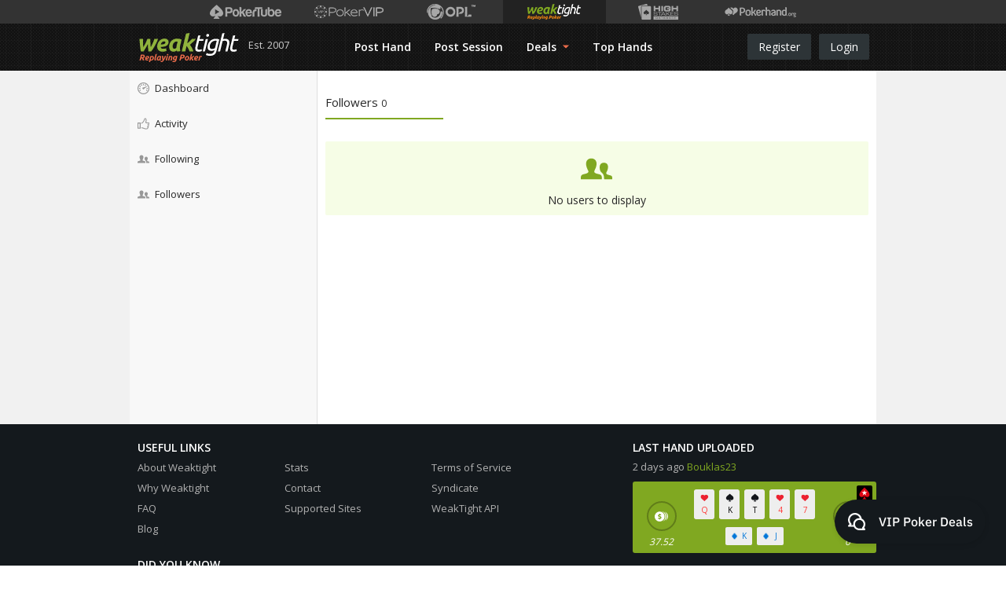

--- FILE ---
content_type: text/html; charset=UTF-8
request_url: https://www.weaktight.com/u/edo88/followers
body_size: 16276
content:
<!DOCTYPE html><html lang="en-US" class="weaktight"><head><meta charset="UTF-8"><script type="text/javascript">(window.NREUM||(NREUM={})).init={ajax:{deny_list:["bam.nr-data.net"]},feature_flags:["soft_nav"]};(window.NREUM||(NREUM={})).loader_config={licenseKey:"cd28f149c4",applicationID:"7819215",browserID:"7819247"};;/*! For license information please see nr-loader-rum-1.306.0.min.js.LICENSE.txt */
(()=>{var e,t,r={122:(e,t,r)=>{"use strict";r.d(t,{a:()=>i});var n=r(944);function i(e,t){try{if(!e||"object"!=typeof e)return(0,n.R)(3);if(!t||"object"!=typeof t)return(0,n.R)(4);const r=Object.create(Object.getPrototypeOf(t),Object.getOwnPropertyDescriptors(t)),a=0===Object.keys(r).length?e:r;for(let o in a)if(void 0!==e[o])try{if(null===e[o]){r[o]=null;continue}Array.isArray(e[o])&&Array.isArray(t[o])?r[o]=Array.from(new Set([...e[o],...t[o]])):"object"==typeof e[o]&&"object"==typeof t[o]?r[o]=i(e[o],t[o]):r[o]=e[o]}catch(e){r[o]||(0,n.R)(1,e)}return r}catch(e){(0,n.R)(2,e)}}},154:(e,t,r)=>{"use strict";r.d(t,{OF:()=>c,RI:()=>i,WN:()=>u,bv:()=>a,eN:()=>l,gm:()=>o,mw:()=>s,sb:()=>d});var n=r(863);const i="undefined"!=typeof window&&!!window.document,a="undefined"!=typeof WorkerGlobalScope&&("undefined"!=typeof self&&self instanceof WorkerGlobalScope&&self.navigator instanceof WorkerNavigator||"undefined"!=typeof globalThis&&globalThis instanceof WorkerGlobalScope&&globalThis.navigator instanceof WorkerNavigator),o=i?window:"undefined"!=typeof WorkerGlobalScope&&("undefined"!=typeof self&&self instanceof WorkerGlobalScope&&self||"undefined"!=typeof globalThis&&globalThis instanceof WorkerGlobalScope&&globalThis),s=Boolean("hidden"===o?.document?.visibilityState),c=/iPad|iPhone|iPod/.test(o.navigator?.userAgent),d=c&&"undefined"==typeof SharedWorker,u=((()=>{const e=o.navigator?.userAgent?.match(/Firefox[/\s](\d+\.\d+)/);Array.isArray(e)&&e.length>=2&&e[1]})(),Date.now()-(0,n.t)()),l=()=>"undefined"!=typeof PerformanceNavigationTiming&&o?.performance?.getEntriesByType("navigation")?.[0]?.responseStart},163:(e,t,r)=>{"use strict";r.d(t,{j:()=>E});var n=r(384),i=r(741);var a=r(555);r(860).K7.genericEvents;const o="experimental.resources",s="register",c=e=>{if(!e||"string"!=typeof e)return!1;try{document.createDocumentFragment().querySelector(e)}catch{return!1}return!0};var d=r(614),u=r(944),l=r(122);const f="[data-nr-mask]",g=e=>(0,l.a)(e,(()=>{const e={feature_flags:[],experimental:{allow_registered_children:!1,resources:!1},mask_selector:"*",block_selector:"[data-nr-block]",mask_input_options:{color:!1,date:!1,"datetime-local":!1,email:!1,month:!1,number:!1,range:!1,search:!1,tel:!1,text:!1,time:!1,url:!1,week:!1,textarea:!1,select:!1,password:!0}};return{ajax:{deny_list:void 0,block_internal:!0,enabled:!0,autoStart:!0},api:{get allow_registered_children(){return e.feature_flags.includes(s)||e.experimental.allow_registered_children},set allow_registered_children(t){e.experimental.allow_registered_children=t},duplicate_registered_data:!1},browser_consent_mode:{enabled:!1},distributed_tracing:{enabled:void 0,exclude_newrelic_header:void 0,cors_use_newrelic_header:void 0,cors_use_tracecontext_headers:void 0,allowed_origins:void 0},get feature_flags(){return e.feature_flags},set feature_flags(t){e.feature_flags=t},generic_events:{enabled:!0,autoStart:!0},harvest:{interval:30},jserrors:{enabled:!0,autoStart:!0},logging:{enabled:!0,autoStart:!0},metrics:{enabled:!0,autoStart:!0},obfuscate:void 0,page_action:{enabled:!0},page_view_event:{enabled:!0,autoStart:!0},page_view_timing:{enabled:!0,autoStart:!0},performance:{capture_marks:!1,capture_measures:!1,capture_detail:!0,resources:{get enabled(){return e.feature_flags.includes(o)||e.experimental.resources},set enabled(t){e.experimental.resources=t},asset_types:[],first_party_domains:[],ignore_newrelic:!0}},privacy:{cookies_enabled:!0},proxy:{assets:void 0,beacon:void 0},session:{expiresMs:d.wk,inactiveMs:d.BB},session_replay:{autoStart:!0,enabled:!1,preload:!1,sampling_rate:10,error_sampling_rate:100,collect_fonts:!1,inline_images:!1,fix_stylesheets:!0,mask_all_inputs:!0,get mask_text_selector(){return e.mask_selector},set mask_text_selector(t){c(t)?e.mask_selector="".concat(t,",").concat(f):""===t||null===t?e.mask_selector=f:(0,u.R)(5,t)},get block_class(){return"nr-block"},get ignore_class(){return"nr-ignore"},get mask_text_class(){return"nr-mask"},get block_selector(){return e.block_selector},set block_selector(t){c(t)?e.block_selector+=",".concat(t):""!==t&&(0,u.R)(6,t)},get mask_input_options(){return e.mask_input_options},set mask_input_options(t){t&&"object"==typeof t?e.mask_input_options={...t,password:!0}:(0,u.R)(7,t)}},session_trace:{enabled:!0,autoStart:!0},soft_navigations:{enabled:!0,autoStart:!0},spa:{enabled:!0,autoStart:!0},ssl:void 0,user_actions:{enabled:!0,elementAttributes:["id","className","tagName","type"]}}})());var p=r(154),m=r(324);let h=0;const v={buildEnv:m.F3,distMethod:m.Xs,version:m.xv,originTime:p.WN},b={consented:!1},y={appMetadata:{},get consented(){return this.session?.state?.consent||b.consented},set consented(e){b.consented=e},customTransaction:void 0,denyList:void 0,disabled:!1,harvester:void 0,isolatedBacklog:!1,isRecording:!1,loaderType:void 0,maxBytes:3e4,obfuscator:void 0,onerror:void 0,ptid:void 0,releaseIds:{},session:void 0,timeKeeper:void 0,registeredEntities:[],jsAttributesMetadata:{bytes:0},get harvestCount(){return++h}},_=e=>{const t=(0,l.a)(e,y),r=Object.keys(v).reduce((e,t)=>(e[t]={value:v[t],writable:!1,configurable:!0,enumerable:!0},e),{});return Object.defineProperties(t,r)};var w=r(701);const x=e=>{const t=e.startsWith("http");e+="/",r.p=t?e:"https://"+e};var S=r(836),k=r(241);const R={accountID:void 0,trustKey:void 0,agentID:void 0,licenseKey:void 0,applicationID:void 0,xpid:void 0},A=e=>(0,l.a)(e,R),T=new Set;function E(e,t={},r,o){let{init:s,info:c,loader_config:d,runtime:u={},exposed:l=!0}=t;if(!c){const e=(0,n.pV)();s=e.init,c=e.info,d=e.loader_config}e.init=g(s||{}),e.loader_config=A(d||{}),c.jsAttributes??={},p.bv&&(c.jsAttributes.isWorker=!0),e.info=(0,a.D)(c);const f=e.init,m=[c.beacon,c.errorBeacon];T.has(e.agentIdentifier)||(f.proxy.assets&&(x(f.proxy.assets),m.push(f.proxy.assets)),f.proxy.beacon&&m.push(f.proxy.beacon),e.beacons=[...m],function(e){const t=(0,n.pV)();Object.getOwnPropertyNames(i.W.prototype).forEach(r=>{const n=i.W.prototype[r];if("function"!=typeof n||"constructor"===n)return;let a=t[r];e[r]&&!1!==e.exposed&&"micro-agent"!==e.runtime?.loaderType&&(t[r]=(...t)=>{const n=e[r](...t);return a?a(...t):n})})}(e),(0,n.US)("activatedFeatures",w.B),e.runSoftNavOverSpa&&=!0===f.soft_navigations.enabled&&f.feature_flags.includes("soft_nav")),u.denyList=[...f.ajax.deny_list||[],...f.ajax.block_internal?m:[]],u.ptid=e.agentIdentifier,u.loaderType=r,e.runtime=_(u),T.has(e.agentIdentifier)||(e.ee=S.ee.get(e.agentIdentifier),e.exposed=l,(0,k.W)({agentIdentifier:e.agentIdentifier,drained:!!w.B?.[e.agentIdentifier],type:"lifecycle",name:"initialize",feature:void 0,data:e.config})),T.add(e.agentIdentifier)}},234:(e,t,r)=>{"use strict";r.d(t,{W:()=>a});var n=r(836),i=r(687);class a{constructor(e,t){this.agentIdentifier=e,this.ee=n.ee.get(e),this.featureName=t,this.blocked=!1}deregisterDrain(){(0,i.x3)(this.agentIdentifier,this.featureName)}}},241:(e,t,r)=>{"use strict";r.d(t,{W:()=>a});var n=r(154);const i="newrelic";function a(e={}){try{n.gm.dispatchEvent(new CustomEvent(i,{detail:e}))}catch(e){}}},261:(e,t,r)=>{"use strict";r.d(t,{$9:()=>d,BL:()=>s,CH:()=>g,Dl:()=>_,Fw:()=>y,PA:()=>h,Pl:()=>n,Pv:()=>k,Tb:()=>l,U2:()=>a,V1:()=>S,Wb:()=>x,bt:()=>b,cD:()=>v,d3:()=>w,dT:()=>c,eY:()=>p,fF:()=>f,hG:()=>i,k6:()=>o,nb:()=>m,o5:()=>u});const n="api-",i="addPageAction",a="addToTrace",o="addRelease",s="finished",c="interaction",d="log",u="noticeError",l="pauseReplay",f="recordCustomEvent",g="recordReplay",p="register",m="setApplicationVersion",h="setCurrentRouteName",v="setCustomAttribute",b="setErrorHandler",y="setPageViewName",_="setUserId",w="start",x="wrapLogger",S="measure",k="consent"},289:(e,t,r)=>{"use strict";r.d(t,{GG:()=>o,Qr:()=>c,sB:()=>s});var n=r(878),i=r(389);function a(){return"undefined"==typeof document||"complete"===document.readyState}function o(e,t){if(a())return e();const r=(0,i.J)(e),o=setInterval(()=>{a()&&(clearInterval(o),r())},500);(0,n.sp)("load",r,t)}function s(e){if(a())return e();(0,n.DD)("DOMContentLoaded",e)}function c(e){if(a())return e();(0,n.sp)("popstate",e)}},324:(e,t,r)=>{"use strict";r.d(t,{F3:()=>i,Xs:()=>a,xv:()=>n});const n="1.306.0",i="PROD",a="CDN"},374:(e,t,r)=>{r.nc=(()=>{try{return document?.currentScript?.nonce}catch(e){}return""})()},384:(e,t,r)=>{"use strict";r.d(t,{NT:()=>o,US:()=>u,Zm:()=>s,bQ:()=>d,dV:()=>c,pV:()=>l});var n=r(154),i=r(863),a=r(910);const o={beacon:"bam.nr-data.net",errorBeacon:"bam.nr-data.net"};function s(){return n.gm.NREUM||(n.gm.NREUM={}),void 0===n.gm.newrelic&&(n.gm.newrelic=n.gm.NREUM),n.gm.NREUM}function c(){let e=s();return e.o||(e.o={ST:n.gm.setTimeout,SI:n.gm.setImmediate||n.gm.setInterval,CT:n.gm.clearTimeout,XHR:n.gm.XMLHttpRequest,REQ:n.gm.Request,EV:n.gm.Event,PR:n.gm.Promise,MO:n.gm.MutationObserver,FETCH:n.gm.fetch,WS:n.gm.WebSocket},(0,a.i)(...Object.values(e.o))),e}function d(e,t){let r=s();r.initializedAgents??={},t.initializedAt={ms:(0,i.t)(),date:new Date},r.initializedAgents[e]=t}function u(e,t){s()[e]=t}function l(){return function(){let e=s();const t=e.info||{};e.info={beacon:o.beacon,errorBeacon:o.errorBeacon,...t}}(),function(){let e=s();const t=e.init||{};e.init={...t}}(),c(),function(){let e=s();const t=e.loader_config||{};e.loader_config={...t}}(),s()}},389:(e,t,r)=>{"use strict";function n(e,t=500,r={}){const n=r?.leading||!1;let i;return(...r)=>{n&&void 0===i&&(e.apply(this,r),i=setTimeout(()=>{i=clearTimeout(i)},t)),n||(clearTimeout(i),i=setTimeout(()=>{e.apply(this,r)},t))}}function i(e){let t=!1;return(...r)=>{t||(t=!0,e.apply(this,r))}}r.d(t,{J:()=>i,s:()=>n})},555:(e,t,r)=>{"use strict";r.d(t,{D:()=>s,f:()=>o});var n=r(384),i=r(122);const a={beacon:n.NT.beacon,errorBeacon:n.NT.errorBeacon,licenseKey:void 0,applicationID:void 0,sa:void 0,queueTime:void 0,applicationTime:void 0,ttGuid:void 0,user:void 0,account:void 0,product:void 0,extra:void 0,jsAttributes:{},userAttributes:void 0,atts:void 0,transactionName:void 0,tNamePlain:void 0};function o(e){try{return!!e.licenseKey&&!!e.errorBeacon&&!!e.applicationID}catch(e){return!1}}const s=e=>(0,i.a)(e,a)},566:(e,t,r)=>{"use strict";r.d(t,{LA:()=>s,bz:()=>o});var n=r(154);const i="xxxxxxxx-xxxx-4xxx-yxxx-xxxxxxxxxxxx";function a(e,t){return e?15&e[t]:16*Math.random()|0}function o(){const e=n.gm?.crypto||n.gm?.msCrypto;let t,r=0;return e&&e.getRandomValues&&(t=e.getRandomValues(new Uint8Array(30))),i.split("").map(e=>"x"===e?a(t,r++).toString(16):"y"===e?(3&a()|8).toString(16):e).join("")}function s(e){const t=n.gm?.crypto||n.gm?.msCrypto;let r,i=0;t&&t.getRandomValues&&(r=t.getRandomValues(new Uint8Array(e)));const o=[];for(var s=0;s<e;s++)o.push(a(r,i++).toString(16));return o.join("")}},606:(e,t,r)=>{"use strict";r.d(t,{i:()=>a});var n=r(908);a.on=o;var i=a.handlers={};function a(e,t,r,a){o(a||n.d,i,e,t,r)}function o(e,t,r,i,a){a||(a="feature"),e||(e=n.d);var o=t[a]=t[a]||{};(o[r]=o[r]||[]).push([e,i])}},607:(e,t,r)=>{"use strict";r.d(t,{W:()=>n});const n=(0,r(566).bz)()},614:(e,t,r)=>{"use strict";r.d(t,{BB:()=>o,H3:()=>n,g:()=>d,iL:()=>c,tS:()=>s,uh:()=>i,wk:()=>a});const n="NRBA",i="SESSION",a=144e5,o=18e5,s={STARTED:"session-started",PAUSE:"session-pause",RESET:"session-reset",RESUME:"session-resume",UPDATE:"session-update"},c={SAME_TAB:"same-tab",CROSS_TAB:"cross-tab"},d={OFF:0,FULL:1,ERROR:2}},630:(e,t,r)=>{"use strict";r.d(t,{T:()=>n});const n=r(860).K7.pageViewEvent},646:(e,t,r)=>{"use strict";r.d(t,{y:()=>n});class n{constructor(e){this.contextId=e}}},687:(e,t,r)=>{"use strict";r.d(t,{Ak:()=>d,Ze:()=>f,x3:()=>u});var n=r(241),i=r(836),a=r(606),o=r(860),s=r(646);const c={};function d(e,t){const r={staged:!1,priority:o.P3[t]||0};l(e),c[e].get(t)||c[e].set(t,r)}function u(e,t){e&&c[e]&&(c[e].get(t)&&c[e].delete(t),p(e,t,!1),c[e].size&&g(e))}function l(e){if(!e)throw new Error("agentIdentifier required");c[e]||(c[e]=new Map)}function f(e="",t="feature",r=!1){if(l(e),!e||!c[e].get(t)||r)return p(e,t);c[e].get(t).staged=!0,g(e)}function g(e){const t=Array.from(c[e]);t.every(([e,t])=>t.staged)&&(t.sort((e,t)=>e[1].priority-t[1].priority),t.forEach(([t])=>{c[e].delete(t),p(e,t)}))}function p(e,t,r=!0){const o=e?i.ee.get(e):i.ee,c=a.i.handlers;if(!o.aborted&&o.backlog&&c){if((0,n.W)({agentIdentifier:e,type:"lifecycle",name:"drain",feature:t}),r){const e=o.backlog[t],r=c[t];if(r){for(let t=0;e&&t<e.length;++t)m(e[t],r);Object.entries(r).forEach(([e,t])=>{Object.values(t||{}).forEach(t=>{t[0]?.on&&t[0]?.context()instanceof s.y&&t[0].on(e,t[1])})})}}o.isolatedBacklog||delete c[t],o.backlog[t]=null,o.emit("drain-"+t,[])}}function m(e,t){var r=e[1];Object.values(t[r]||{}).forEach(t=>{var r=e[0];if(t[0]===r){var n=t[1],i=e[3],a=e[2];n.apply(i,a)}})}},699:(e,t,r)=>{"use strict";r.d(t,{It:()=>a,KC:()=>s,No:()=>i,qh:()=>o});var n=r(860);const i=16e3,a=1e6,o="SESSION_ERROR",s={[n.K7.logging]:!0,[n.K7.genericEvents]:!1,[n.K7.jserrors]:!1,[n.K7.ajax]:!1}},701:(e,t,r)=>{"use strict";r.d(t,{B:()=>a,t:()=>o});var n=r(241);const i=new Set,a={};function o(e,t){const r=t.agentIdentifier;a[r]??={},e&&"object"==typeof e&&(i.has(r)||(t.ee.emit("rumresp",[e]),a[r]=e,i.add(r),(0,n.W)({agentIdentifier:r,loaded:!0,drained:!0,type:"lifecycle",name:"load",feature:void 0,data:e})))}},741:(e,t,r)=>{"use strict";r.d(t,{W:()=>a});var n=r(944),i=r(261);class a{#e(e,...t){if(this[e]!==a.prototype[e])return this[e](...t);(0,n.R)(35,e)}addPageAction(e,t){return this.#e(i.hG,e,t)}register(e){return this.#e(i.eY,e)}recordCustomEvent(e,t){return this.#e(i.fF,e,t)}setPageViewName(e,t){return this.#e(i.Fw,e,t)}setCustomAttribute(e,t,r){return this.#e(i.cD,e,t,r)}noticeError(e,t){return this.#e(i.o5,e,t)}setUserId(e){return this.#e(i.Dl,e)}setApplicationVersion(e){return this.#e(i.nb,e)}setErrorHandler(e){return this.#e(i.bt,e)}addRelease(e,t){return this.#e(i.k6,e,t)}log(e,t){return this.#e(i.$9,e,t)}start(){return this.#e(i.d3)}finished(e){return this.#e(i.BL,e)}recordReplay(){return this.#e(i.CH)}pauseReplay(){return this.#e(i.Tb)}addToTrace(e){return this.#e(i.U2,e)}setCurrentRouteName(e){return this.#e(i.PA,e)}interaction(e){return this.#e(i.dT,e)}wrapLogger(e,t,r){return this.#e(i.Wb,e,t,r)}measure(e,t){return this.#e(i.V1,e,t)}consent(e){return this.#e(i.Pv,e)}}},782:(e,t,r)=>{"use strict";r.d(t,{T:()=>n});const n=r(860).K7.pageViewTiming},836:(e,t,r)=>{"use strict";r.d(t,{P:()=>s,ee:()=>c});var n=r(384),i=r(990),a=r(646),o=r(607);const s="nr@context:".concat(o.W),c=function e(t,r){var n={},o={},u={},l=!1;try{l=16===r.length&&d.initializedAgents?.[r]?.runtime.isolatedBacklog}catch(e){}var f={on:p,addEventListener:p,removeEventListener:function(e,t){var r=n[e];if(!r)return;for(var i=0;i<r.length;i++)r[i]===t&&r.splice(i,1)},emit:function(e,r,n,i,a){!1!==a&&(a=!0);if(c.aborted&&!i)return;t&&a&&t.emit(e,r,n);var s=g(n);m(e).forEach(e=>{e.apply(s,r)});var d=v()[o[e]];d&&d.push([f,e,r,s]);return s},get:h,listeners:m,context:g,buffer:function(e,t){const r=v();if(t=t||"feature",f.aborted)return;Object.entries(e||{}).forEach(([e,n])=>{o[n]=t,t in r||(r[t]=[])})},abort:function(){f._aborted=!0,Object.keys(f.backlog).forEach(e=>{delete f.backlog[e]})},isBuffering:function(e){return!!v()[o[e]]},debugId:r,backlog:l?{}:t&&"object"==typeof t.backlog?t.backlog:{},isolatedBacklog:l};return Object.defineProperty(f,"aborted",{get:()=>{let e=f._aborted||!1;return e||(t&&(e=t.aborted),e)}}),f;function g(e){return e&&e instanceof a.y?e:e?(0,i.I)(e,s,()=>new a.y(s)):new a.y(s)}function p(e,t){n[e]=m(e).concat(t)}function m(e){return n[e]||[]}function h(t){return u[t]=u[t]||e(f,t)}function v(){return f.backlog}}(void 0,"globalEE"),d=(0,n.Zm)();d.ee||(d.ee=c)},843:(e,t,r)=>{"use strict";r.d(t,{G:()=>a,u:()=>i});var n=r(878);function i(e,t=!1,r,i){(0,n.DD)("visibilitychange",function(){if(t)return void("hidden"===document.visibilityState&&e());e(document.visibilityState)},r,i)}function a(e,t,r){(0,n.sp)("pagehide",e,t,r)}},860:(e,t,r)=>{"use strict";r.d(t,{$J:()=>u,K7:()=>c,P3:()=>d,XX:()=>i,Yy:()=>s,df:()=>a,qY:()=>n,v4:()=>o});const n="events",i="jserrors",a="browser/blobs",o="rum",s="browser/logs",c={ajax:"ajax",genericEvents:"generic_events",jserrors:i,logging:"logging",metrics:"metrics",pageAction:"page_action",pageViewEvent:"page_view_event",pageViewTiming:"page_view_timing",sessionReplay:"session_replay",sessionTrace:"session_trace",softNav:"soft_navigations",spa:"spa"},d={[c.pageViewEvent]:1,[c.pageViewTiming]:2,[c.metrics]:3,[c.jserrors]:4,[c.spa]:5,[c.ajax]:6,[c.sessionTrace]:7,[c.softNav]:8,[c.sessionReplay]:9,[c.logging]:10,[c.genericEvents]:11},u={[c.pageViewEvent]:o,[c.pageViewTiming]:n,[c.ajax]:n,[c.spa]:n,[c.softNav]:n,[c.metrics]:i,[c.jserrors]:i,[c.sessionTrace]:a,[c.sessionReplay]:a,[c.logging]:s,[c.genericEvents]:"ins"}},863:(e,t,r)=>{"use strict";function n(){return Math.floor(performance.now())}r.d(t,{t:()=>n})},878:(e,t,r)=>{"use strict";function n(e,t){return{capture:e,passive:!1,signal:t}}function i(e,t,r=!1,i){window.addEventListener(e,t,n(r,i))}function a(e,t,r=!1,i){document.addEventListener(e,t,n(r,i))}r.d(t,{DD:()=>a,jT:()=>n,sp:()=>i})},908:(e,t,r)=>{"use strict";r.d(t,{d:()=>n,p:()=>i});var n=r(836).ee.get("handle");function i(e,t,r,i,a){a?(a.buffer([e],i),a.emit(e,t,r)):(n.buffer([e],i),n.emit(e,t,r))}},910:(e,t,r)=>{"use strict";r.d(t,{i:()=>a});var n=r(944);const i=new Map;function a(...e){return e.every(e=>{if(i.has(e))return i.get(e);const t="function"==typeof e?e.toString():"",r=t.includes("[native code]"),a=t.includes("nrWrapper");return r||a||(0,n.R)(64,e?.name||t),i.set(e,r),r})}},944:(e,t,r)=>{"use strict";r.d(t,{R:()=>i});var n=r(241);function i(e,t){"function"==typeof console.debug&&(console.debug("New Relic Warning: https://github.com/newrelic/newrelic-browser-agent/blob/main/docs/warning-codes.md#".concat(e),t),(0,n.W)({agentIdentifier:null,drained:null,type:"data",name:"warn",feature:"warn",data:{code:e,secondary:t}}))}},969:(e,t,r)=>{"use strict";r.d(t,{TZ:()=>n,XG:()=>s,rs:()=>i,xV:()=>o,z_:()=>a});const n=r(860).K7.metrics,i="sm",a="cm",o="storeSupportabilityMetrics",s="storeEventMetrics"},990:(e,t,r)=>{"use strict";r.d(t,{I:()=>i});var n=Object.prototype.hasOwnProperty;function i(e,t,r){if(n.call(e,t))return e[t];var i=r();if(Object.defineProperty&&Object.keys)try{return Object.defineProperty(e,t,{value:i,writable:!0,enumerable:!1}),i}catch(e){}return e[t]=i,i}}},n={};function i(e){var t=n[e];if(void 0!==t)return t.exports;var a=n[e]={exports:{}};return r[e](a,a.exports,i),a.exports}i.m=r,i.d=(e,t)=>{for(var r in t)i.o(t,r)&&!i.o(e,r)&&Object.defineProperty(e,r,{enumerable:!0,get:t[r]})},i.f={},i.e=e=>Promise.all(Object.keys(i.f).reduce((t,r)=>(i.f[r](e,t),t),[])),i.u=e=>"nr-rum-1.306.0.min.js",i.o=(e,t)=>Object.prototype.hasOwnProperty.call(e,t),e={},t="NRBA-1.306.0.PROD:",i.l=(r,n,a,o)=>{if(e[r])e[r].push(n);else{var s,c;if(void 0!==a)for(var d=document.getElementsByTagName("script"),u=0;u<d.length;u++){var l=d[u];if(l.getAttribute("src")==r||l.getAttribute("data-webpack")==t+a){s=l;break}}if(!s){c=!0;var f={296:"sha512-XHJAyYwsxAD4jnOFenBf2aq49/pv28jKOJKs7YGQhagYYI2Zk8nHflZPdd7WiilkmEkgIZQEFX4f1AJMoyzKwA=="};(s=document.createElement("script")).charset="utf-8",i.nc&&s.setAttribute("nonce",i.nc),s.setAttribute("data-webpack",t+a),s.src=r,0!==s.src.indexOf(window.location.origin+"/")&&(s.crossOrigin="anonymous"),f[o]&&(s.integrity=f[o])}e[r]=[n];var g=(t,n)=>{s.onerror=s.onload=null,clearTimeout(p);var i=e[r];if(delete e[r],s.parentNode&&s.parentNode.removeChild(s),i&&i.forEach(e=>e(n)),t)return t(n)},p=setTimeout(g.bind(null,void 0,{type:"timeout",target:s}),12e4);s.onerror=g.bind(null,s.onerror),s.onload=g.bind(null,s.onload),c&&document.head.appendChild(s)}},i.r=e=>{"undefined"!=typeof Symbol&&Symbol.toStringTag&&Object.defineProperty(e,Symbol.toStringTag,{value:"Module"}),Object.defineProperty(e,"__esModule",{value:!0})},i.p="https://js-agent.newrelic.com/",(()=>{var e={374:0,840:0};i.f.j=(t,r)=>{var n=i.o(e,t)?e[t]:void 0;if(0!==n)if(n)r.push(n[2]);else{var a=new Promise((r,i)=>n=e[t]=[r,i]);r.push(n[2]=a);var o=i.p+i.u(t),s=new Error;i.l(o,r=>{if(i.o(e,t)&&(0!==(n=e[t])&&(e[t]=void 0),n)){var a=r&&("load"===r.type?"missing":r.type),o=r&&r.target&&r.target.src;s.message="Loading chunk "+t+" failed: ("+a+": "+o+")",s.name="ChunkLoadError",s.type=a,s.request=o,n[1](s)}},"chunk-"+t,t)}};var t=(t,r)=>{var n,a,[o,s,c]=r,d=0;if(o.some(t=>0!==e[t])){for(n in s)i.o(s,n)&&(i.m[n]=s[n]);if(c)c(i)}for(t&&t(r);d<o.length;d++)a=o[d],i.o(e,a)&&e[a]&&e[a][0](),e[a]=0},r=self["webpackChunk:NRBA-1.306.0.PROD"]=self["webpackChunk:NRBA-1.306.0.PROD"]||[];r.forEach(t.bind(null,0)),r.push=t.bind(null,r.push.bind(r))})(),(()=>{"use strict";i(374);var e=i(566),t=i(741);class r extends t.W{agentIdentifier=(0,e.LA)(16)}var n=i(860);const a=Object.values(n.K7);var o=i(163);var s=i(908),c=i(863),d=i(261),u=i(241),l=i(944),f=i(701),g=i(969);function p(e,t,i,a){const o=a||i;!o||o[e]&&o[e]!==r.prototype[e]||(o[e]=function(){(0,s.p)(g.xV,["API/"+e+"/called"],void 0,n.K7.metrics,i.ee),(0,u.W)({agentIdentifier:i.agentIdentifier,drained:!!f.B?.[i.agentIdentifier],type:"data",name:"api",feature:d.Pl+e,data:{}});try{return t.apply(this,arguments)}catch(e){(0,l.R)(23,e)}})}function m(e,t,r,n,i){const a=e.info;null===r?delete a.jsAttributes[t]:a.jsAttributes[t]=r,(i||null===r)&&(0,s.p)(d.Pl+n,[(0,c.t)(),t,r],void 0,"session",e.ee)}var h=i(687),v=i(234),b=i(289),y=i(154),_=i(384);const w=e=>y.RI&&!0===e?.privacy.cookies_enabled;function x(e){return!!(0,_.dV)().o.MO&&w(e)&&!0===e?.session_trace.enabled}var S=i(389),k=i(699);class R extends v.W{constructor(e,t){super(e.agentIdentifier,t),this.agentRef=e,this.abortHandler=void 0,this.featAggregate=void 0,this.loadedSuccessfully=void 0,this.onAggregateImported=new Promise(e=>{this.loadedSuccessfully=e}),this.deferred=Promise.resolve(),!1===e.init[this.featureName].autoStart?this.deferred=new Promise((t,r)=>{this.ee.on("manual-start-all",(0,S.J)(()=>{(0,h.Ak)(e.agentIdentifier,this.featureName),t()}))}):(0,h.Ak)(e.agentIdentifier,t)}importAggregator(e,t,r={}){if(this.featAggregate)return;const n=async()=>{let n;await this.deferred;try{if(w(e.init)){const{setupAgentSession:t}=await i.e(296).then(i.bind(i,305));n=t(e)}}catch(e){(0,l.R)(20,e),this.ee.emit("internal-error",[e]),(0,s.p)(k.qh,[e],void 0,this.featureName,this.ee)}try{if(!this.#t(this.featureName,n,e.init))return(0,h.Ze)(this.agentIdentifier,this.featureName),void this.loadedSuccessfully(!1);const{Aggregate:i}=await t();this.featAggregate=new i(e,r),e.runtime.harvester.initializedAggregates.push(this.featAggregate),this.loadedSuccessfully(!0)}catch(e){(0,l.R)(34,e),this.abortHandler?.(),(0,h.Ze)(this.agentIdentifier,this.featureName,!0),this.loadedSuccessfully(!1),this.ee&&this.ee.abort()}};y.RI?(0,b.GG)(()=>n(),!0):n()}#t(e,t,r){if(this.blocked)return!1;switch(e){case n.K7.sessionReplay:return x(r)&&!!t;case n.K7.sessionTrace:return!!t;default:return!0}}}var A=i(630),T=i(614);class E extends R{static featureName=A.T;constructor(e){var t;super(e,A.T),this.setupInspectionEvents(e.agentIdentifier),t=e,p(d.Fw,function(e,r){"string"==typeof e&&("/"!==e.charAt(0)&&(e="/"+e),t.runtime.customTransaction=(r||"http://custom.transaction")+e,(0,s.p)(d.Pl+d.Fw,[(0,c.t)()],void 0,void 0,t.ee))},t),this.importAggregator(e,()=>i.e(296).then(i.bind(i,943)))}setupInspectionEvents(e){const t=(t,r)=>{t&&(0,u.W)({agentIdentifier:e,timeStamp:t.timeStamp,loaded:"complete"===t.target.readyState,type:"window",name:r,data:t.target.location+""})};(0,b.sB)(e=>{t(e,"DOMContentLoaded")}),(0,b.GG)(e=>{t(e,"load")}),(0,b.Qr)(e=>{t(e,"navigate")}),this.ee.on(T.tS.UPDATE,(t,r)=>{(0,u.W)({agentIdentifier:e,type:"lifecycle",name:"session",data:r})})}}var N=i(843),I=i(782);class j extends R{static featureName=I.T;constructor(e){super(e,I.T),y.RI&&((0,N.u)(()=>(0,s.p)("docHidden",[(0,c.t)()],void 0,I.T,this.ee),!0),(0,N.G)(()=>(0,s.p)("winPagehide",[(0,c.t)()],void 0,I.T,this.ee)),this.importAggregator(e,()=>i.e(296).then(i.bind(i,117))))}}class P extends R{static featureName=g.TZ;constructor(e){super(e,g.TZ),y.RI&&document.addEventListener("securitypolicyviolation",e=>{(0,s.p)(g.xV,["Generic/CSPViolation/Detected"],void 0,this.featureName,this.ee)}),this.importAggregator(e,()=>i.e(296).then(i.bind(i,623)))}}new class extends r{constructor(e){var t;(super(),y.gm)?(this.features={},(0,_.bQ)(this.agentIdentifier,this),this.desiredFeatures=new Set(e.features||[]),this.desiredFeatures.add(E),this.runSoftNavOverSpa=[...this.desiredFeatures].some(e=>e.featureName===n.K7.softNav),(0,o.j)(this,e,e.loaderType||"agent"),t=this,p(d.cD,function(e,r,n=!1){if("string"==typeof e){if(["string","number","boolean"].includes(typeof r)||null===r)return m(t,e,r,d.cD,n);(0,l.R)(40,typeof r)}else(0,l.R)(39,typeof e)},t),function(e){p(d.Dl,function(t){if("string"==typeof t||null===t)return m(e,"enduser.id",t,d.Dl,!0);(0,l.R)(41,typeof t)},e)}(this),function(e){p(d.nb,function(t){if("string"==typeof t||null===t)return m(e,"application.version",t,d.nb,!1);(0,l.R)(42,typeof t)},e)}(this),function(e){p(d.d3,function(){e.ee.emit("manual-start-all")},e)}(this),function(e){p(d.Pv,function(t=!0){if("boolean"==typeof t){if((0,s.p)(d.Pl+d.Pv,[t],void 0,"session",e.ee),e.runtime.consented=t,t){const t=e.features.page_view_event;t.onAggregateImported.then(e=>{const r=t.featAggregate;e&&!r.sentRum&&r.sendRum()})}}else(0,l.R)(65,typeof t)},e)}(this),this.run()):(0,l.R)(21)}get config(){return{info:this.info,init:this.init,loader_config:this.loader_config,runtime:this.runtime}}get api(){return this}run(){try{const e=function(e){const t={};return a.forEach(r=>{t[r]=!!e[r]?.enabled}),t}(this.init),t=[...this.desiredFeatures];t.sort((e,t)=>n.P3[e.featureName]-n.P3[t.featureName]),t.forEach(t=>{if(!e[t.featureName]&&t.featureName!==n.K7.pageViewEvent)return;if(this.runSoftNavOverSpa&&t.featureName===n.K7.spa)return;if(!this.runSoftNavOverSpa&&t.featureName===n.K7.softNav)return;const r=function(e){switch(e){case n.K7.ajax:return[n.K7.jserrors];case n.K7.sessionTrace:return[n.K7.ajax,n.K7.pageViewEvent];case n.K7.sessionReplay:return[n.K7.sessionTrace];case n.K7.pageViewTiming:return[n.K7.pageViewEvent];default:return[]}}(t.featureName).filter(e=>!(e in this.features));r.length>0&&(0,l.R)(36,{targetFeature:t.featureName,missingDependencies:r}),this.features[t.featureName]=new t(this)})}catch(e){(0,l.R)(22,e);for(const e in this.features)this.features[e].abortHandler?.();const t=(0,_.Zm)();delete t.initializedAgents[this.agentIdentifier]?.features,delete this.sharedAggregator;return t.ee.get(this.agentIdentifier).abort(),!1}}}({features:[E,j,P],loaderType:"lite"})})()})();</script><meta name="viewport" content="width=device-width, initial-scale=1, maximum-scale=1"/><link href="https://fonts.googleapis.com/css?family=Open+Sans:400,600,800,700" rel="stylesheet" type="text/css"><title>weaktight | Followers</title><meta name="keywords" content="weak tight, weak-tight, weaktight, poker hands, hand converter, texas holdem, no limit, omaha, pot limit, publish, postgres, pokertracker, holdemmanager"><meta name="robots" content="noindex, nofollow">
<link href="https://1768389778.rsc.cdn77.org/css/all-109e5cb80668cba1cb1ba279697fa232.css" rel="stylesheet">
<script type="text/javascript">var _veroq = _veroq || [];
            _veroq.push(['init', { api_key: 'be0a697eefb72f5c5c1a8424e61edbdc159db721' } ]);
            (function () {var ve = document.createElement('script'); ve.type = 'text/javascript'; ve.async = true; ve.src = '//d3qxef4rp70elm.cloudfront.net/m.js'; var s = document.getElementsByTagName('script')[0]; s.parentNode.insertBefore(ve, s);})();</script><script type="text/javascript">

        cdn_base = 'https://1768389778.rsc.cdn77.org';
        site_base = 'http://www.weaktight.com';
        side_icon_open = '/svg/list.svg';
        side_icon_close = '/svg/close.svg';
        block_pop = false;
        var app = app || {};
        app.baseUrl = site_base;
        app.fif = [];
    </script></head><body class="to-active gateway-disabled beta" itemscope itemtype="http://schema.org/WebPage"><script>
  (function(i,s,o,g,r,a,m){i['GoogleAnalyticsObject']=r;i[r]=i[r]||function(){
  (i[r].q=i[r].q||[]).push(arguments)},i[r].l=1*new Date();a=s.createElement(o),
  m=s.getElementsByTagName(o)[0];a.async=1;a.src=g;m.parentNode.insertBefore(a,m)
  })(window,document,'script','//www.google-analytics.com/analytics.js','ga');

  ga('create', 'UA-3948918-1', 'auto');
  ga('send', 'pageview');
</script><style type="text/css" media="screen">#vita-brands{height:30px;width:100%;background-color:#333;text-align:center}#vita-brands .link{font-size:0px;transition:all .2s ease-in-out;-moz-transition:all .2s ease-in-out;-webkit-transition:all .2s ease-in-out;-ms-transition:all .2s ease-in-out;display:inline-block;padding:5px 20px}#vita-brands .link.active,#vita-brands .link:hover{background-color:#222}#vita-brands .link:not(.active) img{opacity:.6}#vita-brands .link:hover img{opacity:1}#vita-brands .brand{background-image:url(/img/vita-network.png)}#vita-brands .brand-hsdb{background-position:0 0;width:91px;height:20px}#vita-brands .brand-opl{background-position:0 -20px;width:91px;height:20px}#vita-brands .brand-pokerhand{background-position:0 -40px;width:91px;height:20px}#vita-brands .brand-pokerorg{background-position:0 -60px;width:91px;height:20px}#vita-brands .brand-pokertube{background-position:0 -80px;width:91px;height:20px}#vita-brands .brand-pokervip{background-position:0 -100px;width:91px;height:20px}#vita-brands .brand-weaktight-alt{background-position:0 -120px;width:91px;height:20px}@media only screen and (max-width:767px){#vita-brands{display:none}}</style><div id="vita-brands"><a href="https://www.pokertube.com/" rel="nofollow" class="link" title="Watch Poker Videos Online"><img class="brand brand-pokertube" src="/img/pixel.png"></a><a href="https://www.pokervip.com/" rel="nofollow" class="link" title="Learn how to play Poker"><img class="brand brand-pokervip" src="/img/pixel.png"></a><a href="https://onlinepokerleague.com/" rel="nofollow" class="link" title="Online Poker Tournament League"><img class="brand brand-opl" src="/img/pixel.png"></a><a href="https://www.weaktight.com/" rel="nofollow" class="link active" title="Online Poker Hand Converter"><img class="brand brand-weaktight-alt" src="/img/pixel.png"></a><a href="https://www.highstakesdb.com/" rel="nofollow" class="link" title="High Stakes Poker Database"><img class="brand brand-hsdb" src="/img/pixel.png"></a><a href="http://www.pokerhand.org/" rel="nofollow" class="link" title="Poker Hand History & Replays"><img class="brand brand-pokerhand" src="/img/pixel.png"></a></div><div class="black-wrap cf"><header id="header"><div class="col-wrap cf"><div class="col w-100 cf"><a href="https://www.weaktight.com/" class="logo" title="WeakTight - Replaying Poker" alt="WeakTight - Replaying Poker"></a><small style="display:inline-block;color:#ccc;margin-left:10px;margin-top:18px;">Est. 2007</small><ul class="main-nav hide-tablet hide-mobile"><li><a href="/hand">Post Hand</a></li><li><a href="/session">Post Session</a></li><li><a href="/deals">Deals <span class='icn inject' data-src='/svg/arrow.svg'></a><ul><li><a href="/deals">Deals</a></li><li><a href="/deals/about">About Our Deals</a></li></ul></li><li><a href="/top-hands">Top Hands</a></li></ul><a href="https://www.weaktight.com/login" class="login-btn pure-button button-4 hide-mobile">Login</a><a href="https://www.weaktight.com/register" class="login-btn pure-button button-4 mr10 hide-mobile">Register</a></div></div></header></div><div class="cl"></div><div class="white-wrap cf npt npb"><div class="new-user-area"><div class="bg-user cf"><div class="col-wrap bg-tint cf" id="tour-dashboard"><div class="col w-25 m-0 fl"><div class="alt-sidebar type-side new-page"><ul class="cf tac the-ul"><li><a href="https://www.weaktight.com/u/edo88"><span class="icn-list inject" data-src="/svg/dashboard.svg"></span><span class="right-stick"></span>Dashboard</a></li><li><a href="https://www.weaktight.com/u/edo88/activity"><span class="icn-list inject" data-src="/svg/thumb.svg"></span><span class="right-stick"></span>Activity</a></li><li><a href="https://www.weaktight.com/u/edo88/following"><span class="icn-list inject" data-src="/svg/user-group.svg"></span><span class="right-stick"></span>Following</a></li><li><a href="https://www.weaktight.com/u/edo88/followers"><span class="icn-list inject" data-src="/svg/user-group.svg"></span><span class="right-stick"></span>Followers</a></li></ul></div></div><div class="col w-75 m-0 fr"><div class="user-header-area full cf"><div class="body-title-box npb mb30 tal"><p class="sub-title has-stripe">
                                Followers <small>0</small><span class="stripe"></span></p></div><div class="empty-bubble mt10 mb40"><span class="inject" data-src="/svg/user-group.svg"></span>
                            No users to display                        </div></div></div></div></div></div></div><footer id="footer"><div id="footbar"><div class="wrap cf"><div class="col w-60"><div class="trip-holder cf"><div class="col w-33 foot-col"><p class="footer-title tablet-no-vis">Useful Links</p><ul class="list"><li><a href="https://www.weaktight.com/about-us">About Weaktight</a></li><li><a href="https://www.weaktight.com/why-us">Why Weaktight</a></li><li><a href="https://www.weaktight.com/faq">FAQ</a></li><li><a href="https://www.weaktight.com/blog">Blog</a></li></ul></div><div class="col w-33 foot-col"><p class="footer-title alt">Useful Links</p><ul class="list no-title"><li><a href="https://www.weaktight.com/stats">Stats</a></li><li><a href="https://www.weaktight.com/contact-us">Contact</a></li><li><a href="https://www.weaktight.com/supported-sites">Supported Sites</a></li></ul></div><div class="col w-33 foot-col"><ul class="list no-title"><li><a href="https://www.weaktight.com/tos">Terms of Service</a></li><li><a href="https://www.weaktight.com/syndicate">Syndicate</a></li><li><a href="https://www.weaktight.com/api">WeakTight API</a></li></ul></div></div><div class="col w-100 m-0"><p class="footer-title">Did You Know...</p><p class="footer-sub-title mb25">
                            There have been <strong>0</strong> hands uploaded in the last 24 hours? <strong>#themoreyouknow</strong></p></div></div><div class="cl show-tablet"></div><div class="col w-40 widget-newsletter fr"><p class="footer-title">Last Hand Uploaded</p><p class="footer-sub-title uploader mb10">
                        2 days ago <a href="https://www.weaktight.com/u/bouklas23">Bouklas23</a></p><div class="table-mini showcase mb10 cf"><img class="room-icon tips mr5 mt5" title="PokerStars" src="https://1768389778.rsc.cdn77.org/img/logos/pokerstars-20.png" alt="PokerStars logo"><a href="https://www.weaktight.com/h/696ac08cd39043cd5f8b4618" class="action left"><span class="ball"><span class="inject" data-src="/svg/stack-alt.svg"></span></span><span class="words">37.52</span></a><a href="https://www.weaktight.com/h/696ac08cd39043cd5f8b4618"><span class="flop tips tooltipstered"><span class="card h "><span class="number">Q</span></span><span class="card s "><span class="number">K</span></span><span class="card s "><span class="number">T</span></span><span class="card h "><span class="number">4</span></span><span class="card h "><span class="number">7</span></span></span><span class="user-cards small-cards tips tooltipstered"><span class="card d "><span class="number">K</span></span><span class="card d "><span class="number">J</span></span></a><a href="https://www.weaktight.com/h/696ac08cd39043cd5f8b4618" class="action right"><span class="ball"><span class="inject" data-src="/svg/comment.svg"></span></span><span class="words">0</span></a></div></div><div class="cl"></div><div class="col w-100"><div class="divvy"></div></div></div><div class="cl"></div><div class="wrap cf"><div class="col w-60 foot-col"><p class="footer-title">Our Partners</p><p class="footer-sub-title mb20">Weaktight have partnered up with these heroes to bring you the best of the best!</p><div class="partner-container"><a href="https://www.pokertube.com" target="_blank" rel="nofollow" class="foot-logo-pokertube"></a><a href="https://www.pokervip.com" target="_blank" rel="nofollow" class="foot-logo-pokervip"></a></div></div><div class="col w-40 widget-newsletter fr"><p class="footer-title">WeakTight Social</p><p class="footer-sub-title mb30">
                        Keep up to date with the latest news, follow us
                    </p><div id="social-nav"><ul><li class="dont-take"><a class="twitter" target="_blank" href="https://twitter.com/weaktight" title="Follow us on Twitter"><span class="inject" data-src="/svg/twitter.svg"></span></a></li><li class="dont-take"><a class="facebook" target="_blank" href="https://www.facebook.com/pages/WeakTightcom/190015714342663" title="Become a fan on Facebook"><span class="inject" data-src="/svg/facebook.svg"></span></a></li><li class="dont-take"><a class="google" target="_blank" href="https://plus.google.com/u/0/101784124882352203259" title="Follow us on Google Plus"><span class="inject" data-src="/svg/google.svg"></span></a></li><li class="dont-take"><a class="youtube" target="_blank" href="https://www.youtube.com/weaktight" title="Subscribe to our YouTube channel"><span class="inject" data-src="/svg/youtube.svg"></span></a></li></ul></div></div></div></div><div class="wrap cf"><div id="colophon" role="contentinfo"><p id="copyright">
                    Copyright &copy; 2026 weaktight. All rights reserved.
                </p><a class="mt20 mb30" style="display:block" href="https://www.begambleaware.org/" target="_blank" rel="noopener nofollow"><img src="/img/begambleaware_white.png" alt="BeGambleAware" width="284" height="32"></a></div></div></footer><div class="sign-box mb50 mt25 cf room-signup-out reveal-modal" id="trigger-forced-signup"><span class="close-reveal-modal" onclick="jQuery('.reveal-modal-bg').trigger('click');"><span class="fa fa-remove"></span></span><div class="col w-100 m-0"><div class="left cf"><div class="logo-signup"></div><p class="mb10 title large tac">
                    Sign Up To <strong>Watch More</strong></p><p class="tac mb10">
                    It only takes 1 minute to register and unlock access to unlimited poker videos.
                </p><div class="rel"><div class="reg-or"></div></div><div class="sign-in-btns cf"><a class="btn fat single bg-facebook mb10" href="https://www.weaktight.com/auth?authclient=facebook"><span class="fa fa-facebook"></span> Sign In</a><a class="btn fat single bg-googleplus mb10" href="https://www.weaktight.com/auth?authclient=google"><span class="fa fa-google-plus"></span> Sign In</a></div></div></div><div class="cl"></div><div class="rel"><div class="reg-or"><span>OR</span></div></div><div class="col w-100 m-0"><div class="right no-line cf"><div class="form-style large"><form enctype="multipart/form-data" class="pure-form" autocomplete="off" id="registration-form" action="/register" method="post"><div class="f-row col w-49 m-0 mb10 fl cf"><input placeholder="Username..." name="User[username]" id="User_username" type="text" maxlength="20"></div><div class="f-row col w-49 m-0 mb10 fr cf"><input placeholder="Email..." name="User[email]" id="User_email" type="text"></div><div class="cl"></div><div class="f-row col w-49 m-0 mb10 fl cf"><input placeholder="Password..." name="User[password]" id="User_password" type="password" maxlength="128" value=""></div><div class="f-row col w-49 m-0 mb10 fr cf"><input placeholder="Verify Password..." name="User[verifyPassword]" id="User_verifyPassword" type="password" value=""></div><div class="cl"></div><div class="rel"><div class="reg-or"></div></div><div class="f-row tac mb0 cf"><input class="btn fat no-icon bg-red fl" type="submit" name="yt0" value="Sign Up"><a class="btn fat two-row no-icon bg-clay fr" href="https://www.weaktight.com/login"><span class="sml">Already have an account?</span>Login</a></div><div class="cl"></div><div class="f-row mb0 tac cf"></div><div class="cl"></div></form></div></div></div></div><div id="append-global-share"></div><script src="https://1768389778.rsc.cdn77.org/cache/all-44de54a948e38c9dc38dd1ef15636460.js"></script>
<script type="text/javascript">
    var addthis_config = addthis_config||{};
    addthis_config.data_track_addressbar = false;

    jQuery().switchSVG();
    jQuery('.main-nav').SideMenu({});
    jQuery('#footbar').SelectMenu({});
     jQuery('.general-tabs').TabMenu();
       generalTabs();
    jQuery(document).ready(function($) {
        callTips();
        msg_box = jQuery('#single-hand-form textarea');

        msg_box
        .focus(function() { msg_box.removeClass('empty') })
        .blur(function() { if ($(this)[0].value == '') { msg_box.addClass('empty') } });


        jQuery('.auto-size').autosize();

        jQuery('.full-desc').each(function() {
        jQuery(this).lessMore();
        });
        jQuery('.vote-single').find('.vote').voting({handClass: '.vote-single', countClass: '.like-update', type: 'top'});
    });</script><div id="fb-root"></div><script type="text/javascript">

(function (url,sources) {
if(typeof sources == 'undefined' || sources.length == 0) return false;
setTimeout(function () {
    var iframe = document.createElement('iframe');
    (iframe.frameElement || iframe).style.cssText = 'display:none';
    iframe.src = 'javascript:false';
    var where = document.getElementsByTagName('script')[0];
    where.parentNode.insertBefore(iframe, where);
    var doc = iframe.contentWindow.document;
    doc.sources = sources;
    doc.open().write('<body onload=\"' +
        'var js = document.createElement(\'script\');' +
        'js.src = \'' + url + '\';' +
        'document.body.appendChild(js);\">');
    doc.close();
}, 0);
}('/js/snippet.js',app.fif));
</script><script>
    function validateEmail(email) {
        var mailformat = /^\w+([\.-]?\w+)*@\w+([\.-]?\w+)*(\.\w{2,3})+$/;
        if(email.match(mailformat)) {
            return true;
        }
        return false;
    }
    function newsletter(form) {
        if (form.length) {
            var email = localStorage.getItem('newsletter-email');
            var button = form.find('button');
            var input = form.find('input');
            var error = form.find('.invalid-feedback');
            var success = form.find('.valid-feedback');
            var message = $('#newsletter-success');
            if (email) {
                input.val(email);
                message.find('#newsletter-email').text(input.val());
                form.hide();
                message.show();
                button.addClass('button-secondary');
            }
            form.on('submit', function (e) {
                e.preventDefault();
                email = localStorage.getItem('newsletter-email');
                if (button.hasClass('button-secondary')) {
                    unsubscribe();
                    input.addClass('is-valid');
                    setTimeout(function () { success.text(''); input.removeClass('is-valid'); }, 3500);
                    return;
                }
                if (!validateEmail(input.val())) {
                    input.removeClass('is-valid').addClass('is-invalid');
                    error.text('Please enter a valid email address.');
                    return;
                }
                if (email == null) {
                    input.removeClass('is-invalid').addClass('is-valid');
                    message.find('#newsletter-email').text(input.val());
                    form.fadeOut();
                    message.fadeIn();
                    setTimeout(function () { success.text(''); input.removeClass('is-valid'); }, 3500);
                    error.text('');
                    localStorage.setItem('newsletter-email', input.val());
                    button.addClass('button-secondary').text('Unsubscribe');
                    _veroq.push(['user', {
                        email: input.val(),
                        source: 'newsletter-form'
                    }]);
                    _veroq.push(['resubscribe', input.val()]);
                }
            });
        }
    }
    function unsubscribe() {
        email = localStorage.getItem('newsletter-email');
        _veroq.push(['unsubscribe', email]);
        localStorage.removeItem('newsletter-email');
        $('.newsletter-form').each(function () {
            var message = $('#newsletter-success');
            var button = $(this).find('button');
            var input = $(this).find('input');
            input.val('');
            $(this).fadeIn();
            message.fadeOut();
            button.removeClass('button-secondary');
        });
    }
    $(function () {
        newsletter($('#homepage-newsletter-form'));
        newsletter($('#sidebar-newsletter-form'));
    });
</script><!-- BEGIN GROOVE WIDGET CODE --><script>
  !function(e,t){if(!e.groove){var i=function(e,t){return Array.prototype.slice.call(e,t)},a={widget:null,loadedWidgets:{},classes:{Shim:null,Embeddable:function(){this._beforeLoadCallQueue=[],this.shim=null,this.finalized=!1;var e=function(e){var t=i(arguments,1);if(this.finalized){if(!this[e])throw new TypeError(e+"() is not a valid widget method");this[e].apply(this,t)}else this._beforeLoadCallQueue.push([e,t])};this.initializeShim=function(){a.classes.Shim&&(this.shim=new a.classes.Shim(this))},this.exec=e,this.init=function(){e.apply(this,["init"].concat(i(arguments,0))),this.initializeShim()},this.onShimScriptLoad=this.initializeShim.bind(this),this.onload=void 0}},scriptLoader:{callbacks:{},states:{},load:function(e,i){if("pending"!==this.states[e]){this.states[e]="pending";var a=t.createElement("script");a.id=e,a.type="text/javascript",a.async=!0,a.src=i;var s=this;a.addEventListener("load",(function(){s.states[e]="completed",(s.callbacks[e]||[]).forEach((function(e){e()}))}),!1);var n=t.getElementsByTagName("script")[0];n.parentNode.insertBefore(a,n)}},addListener:function(e,t){"completed"!==this.states[e]?(this.callbacks[e]||(this.callbacks[e]=[]),this.callbacks[e].push(t)):t()}},createEmbeddable:function(){var t=new a.classes.Embeddable;return e.Proxy?new Proxy(t,{get:function(e,t){return e instanceof a.classes.Embeddable?Object.prototype.hasOwnProperty.call(e,t)||"onload"===t?e[t]:function(){e.exec.apply(e,[t].concat(i(arguments,0)))}:e[t]}}):t},createWidget:function(){var e=a.createEmbeddable();return a.scriptLoader.load("groove-script","https://5b50028e-5f51-40d8-bf9d-9476a231fb5d.widget.cluster.groovehq.com/api/loader"),a.scriptLoader.addListener("groove-iframe-shim-loader",e.onShimScriptLoad),e}};e.groove=a}}(window,document);
  window.groove.widget = window.groove.createWidget();
  window.groove.widget.init('5b50028e-5f51-40d8-bf9d-9476a231fb5d', {});
</script><!-- END GROOVE WIDGET CODE --><script type="text/javascript">window.NREUM||(NREUM={});NREUM.info={"beacon":"bam.nr-data.net","licenseKey":"cd28f149c4","applicationID":"7819215","transactionName":"ZwRRbBBSWEIEVkxfWl5OZkoLHF9fAVBAGEVYEQ==","queueTime":0,"applicationTime":145,"atts":"S0NSGlhIS0w=","errorBeacon":"bam.nr-data.net","agent":""}</script></body></html>

--- FILE ---
content_type: text/css
request_url: https://1768389778.rsc.cdn77.org/css/all-109e5cb80668cba1cb1ba279697fa232.css
body_size: 55062
content:
@charset "UTF-8";dl,h3,menu,ol,p,pre,ul{margin:1em 0}.pure-menu ul,.pure-paginator,nav ol,nav ul{list-style:none}.pure-table,table{border-collapse:collapse;border-spacing:0}.featured-products .prev,.product-gallery .prev,.review-title .more-icn,.table-mini .vote.down svg{-moz-transform:rotate(180deg);-webkit-transform:rotate(180deg)}.cf:after,.cl{clear:both}.deal-item-holder .deal-item .deal-info .deal-sub-title,.deal-item-holder .deal-item .deal-info .deal-title,.elip,.ellipsis,.general-tabz ul li a,.head-deals .deal .right-info span.el{-o-text-overflow:ellipsis;-moz-binding:url(../xml/ellipsis.xml#ellipsis);text-overflow:ellipsis}article,aside,details,figcaption,figure,footer,header,hgroup,main,nav,section,summary{display:block}audio,canvas,video{display:inline-block}audio:not([controls]){display:none;height:0}html{font-size:100%;-ms-text-size-adjust:100%;-webkit-text-size-adjust:100%}button,html,input,select,textarea{font-family:sans-serif}body,figure,form{margin:0}a:focus{outline:dotted thin}.pure-button:focus,a:active,a:hover{outline:0}h1{font-size:2em;margin:.67em 0}h2{font-size:1.5em;margin:.83em 0}h3{font-size:1.17em}h4{font-size:1em;margin:1.33em 0}h5{font-size:.83em;margin:1.67em 0}h6{font-size:.67em;margin:2.33em 0}abbr[title]{border-bottom:1px dotted}b,strong{font-weight:700}blockquote{margin:1em 40px}dfn{font-style:italic}hr{-moz-box-sizing:content-box;box-sizing:content-box;height:0}mark{background:#ff0;color:#000}code,kbd,pre,samp{font-family:monospace,serif;font-size:1em}pre{white-space:pre;white-space:pre-wrap;word-wrap:break-word}q{quotes:none}q:after,q:before{content:'';content:none}small{font-size:80%}sub,sup{font-size:75%;line-height:0;position:relative;vertical-align:baseline}.pure-button,button,input{line-height:normal}sup{top:-.5em}sub{bottom:-.25em}dd{margin:0 0 0 40px}menu,ol,ul{padding:0 0 0 40px}img{border:0;-ms-interpolation-mode:bicubic}svg:not(:root){overflow:hidden}fieldset{border:1px solid silver;margin:0 2px;padding:.35em .625em .75em}legend{border:0;padding:0;white-space:normal}button,input,select,textarea{font-size:100%;margin:0;vertical-align:baseline}button,select{text-transform:none}button,html input[type=button],input[type=reset],input[type=submit]{-webkit-appearance:button;cursor:pointer}button[disabled],html input[disabled]{cursor:default}input[type=checkbox],input[type=radio]{box-sizing:border-box;padding:0}input[type=search]{-webkit-appearance:textfield;-moz-box-sizing:content-box;-webkit-box-sizing:content-box;box-sizing:content-box}input[type=search]::-webkit-search-cancel-button,input[type=search]::-webkit-search-decoration{-webkit-appearance:none}button::-moz-focus-inner,input::-moz-focus-inner{border:0;padding:0}textarea{overflow:auto;vertical-align:top}[hidden]{display:none!important}.pure-g{letter-spacing:-.31em;text-rendering:optimizespeed;font-family:FreeSans,Arimo,"Droid Sans",Helvetica,Arial,sans-serif;-webkit-flex-flow:row wrap;display:-ms-flexbox;-ms-flex-flow:row wrap}.opera-only :-o-prefocus,.pure-g{word-spacing:-.43em}.pure-u,.pure-u-1,.pure-u-1-1,.pure-u-1-12,.pure-u-1-2,.pure-u-1-24,.pure-u-1-3,.pure-u-1-4,.pure-u-1-5,.pure-u-1-6,.pure-u-1-8,.pure-u-10-24,.pure-u-11-12,.pure-u-11-24,.pure-u-12-24,.pure-u-13-24,.pure-u-14-24,.pure-u-15-24,.pure-u-16-24,.pure-u-17-24,.pure-u-18-24,.pure-u-19-24,.pure-u-2-24,.pure-u-2-3,.pure-u-2-5,.pure-u-20-24,.pure-u-21-24,.pure-u-22-24,.pure-u-23-24,.pure-u-24-24,.pure-u-3-24,.pure-u-3-4,.pure-u-3-5,.pure-u-3-8,.pure-u-4-24,.pure-u-4-5,.pure-u-5-12,.pure-u-5-24,.pure-u-5-5,.pure-u-5-6,.pure-u-5-8,.pure-u-6-24,.pure-u-7-12,.pure-u-7-24,.pure-u-7-8,.pure-u-8-24,.pure-u-9-24{display:inline-block;letter-spacing:normal;word-spacing:normal;vertical-align:top;text-rendering:auto;zoom:1}.pure-g [class*=pure-u]{font-family:sans-serif}.pure-u-1-24{width:4.1667%}.pure-u-1-12,.pure-u-2-24{width:8.3333%}.pure-u-1-8,.pure-u-3-24{width:12.5%}.pure-u-1-6,.pure-u-4-24{width:16.6667%}.pure-u-1-5{width:20%}.pure-u-5-24{width:20.8333%}.pure-u-1-4,.pure-u-6-24{width:25%}.pure-u-7-24{width:29.1667%}.pure-u-1-3,.pure-u-8-24{width:33.3333%}.pure-u-3-8,.pure-u-9-24{width:37.5%}.pure-u-2-5{width:40%}.pure-u-10-24,.pure-u-5-12{width:41.6667%}.pure-u-11-24{width:45.8333%}.pure-u-1-2,.pure-u-12-24{width:50%}.pure-u-13-24{width:54.1667%}.pure-u-14-24,.pure-u-7-12{width:58.3333%}.pure-u-3-5{width:60%}.pure-u-15-24,.pure-u-5-8{width:62.5%}.pure-u-16-24,.pure-u-2-3{width:66.6667%}.pure-u-17-24{width:70.8333%}.pure-u-18-24,.pure-u-3-4{width:75%}.pure-u-19-24{width:79.1667%}.pure-u-4-5{width:80%}.pure-u-20-24,.pure-u-5-6{width:83.3333%}.pure-u-21-24,.pure-u-7-8{width:87.5%}.pure-u-11-12,.pure-u-22-24{width:91.6667%}.pure-u-23-24{width:95.8333%}.pure-u-1,.pure-u-1-1,.pure-u-24-24,.pure-u-5-5{width:100%}.pure-g-r{letter-spacing:-.31em;font-family:FreeSans,Arimo,"Droid Sans",Helvetica,Arial,sans-serif;-webkit-flex-flow:row wrap;display:-ms-flexbox;-ms-flex-flow:row wrap}.opera-only :-o-prefocus,.pure-g-r{word-spacing:-.43em}.pure-g-r [class*=pure-u]{font-family:sans-serif}.pure-g-r img{max-width:100%;height:auto}@media (min-width:980px){.pure-hidden-desktop,.pure-visible-phone,.pure-visible-tablet{display:none}}@media (max-width:480px){.pure-g-r>.pure-u,.pure-g-r>[class*=pure-u-]{width:100%}}@media (max-width:767px){.pure-g-r>.pure-u,.pure-g-r>[class*=pure-u-]{width:100%}.pure-hidden-phone,.pure-visible-desktop{display:none}}@media (min-width:768px) and (max-width:979px){.pure-hidden-tablet,.pure-visible-desktop{display:none}}.pure-button{display:inline-block;zoom:1;white-space:nowrap;vertical-align:baseline;text-align:center;cursor:pointer;-webkit-user-drag:none;-webkit-user-select:none;-moz-user-select:none;-ms-user-select:none;user-select:none;font-family:inherit;padding:.5em 1em;color:#444;color:rgba(0,0,0,.8);border:1px solid #999;border:0 transparent;background-color:#E6E6E6;text-decoration:none;border-radius:2px}.pure-button-hover,.pure-button:focus,.pure-button:hover{filter:progid:DXImageTransform.Microsoft.gradient(startColorstr='#00000000', endColorstr='#1a000000', GradientType=0);background-image:-webkit-gradient(linear,0 0,0 100%,from(transparent),color-stop(40%,rgba(0,0,0,.05)),to(rgba(0,0,0,.1)));background-image:-webkit-linear-gradient(transparent,rgba(0,0,0,.05) 40%,rgba(0,0,0,.1));background-image:-moz-linear-gradient(top,rgba(0,0,0,.05) 0,rgba(0,0,0,.1));background-image:-o-linear-gradient(transparent,rgba(0,0,0,.05) 40%,rgba(0,0,0,.1));background-image:linear-gradient(rgba(0,0,0,0),rgba(0,0,0,.05) 40%,rgba(0,0,0,.1))}.pure-button-active,.pure-button:active{box-shadow:0 0 0 1px rgba(0,0,0,.15) inset,0 0 6px rgba(0,0,0,.2) inset}.pure-button-disabled,.pure-button-disabled:active,.pure-button-disabled:focus,.pure-button-disabled:hover,.pure-button[disabled]{border:0;background-image:none;filter:progid:DXImageTransform.Microsoft.gradient(enabled=false);filter:alpha(opacity=40);-khtml-opacity:.4;-moz-opacity:.4;opacity:.4;cursor:not-allowed;box-shadow:none}.pure-button-hidden{display:none}.pure-button::-moz-focus-inner{padding:0;border:0}.pure-button-primary,.pure-button-selected,a.pure-button-primary,a.pure-button-selected{background-color:#0078e7;color:#fff}.pure-form input:not([type]),.pure-form input[type=color],.pure-form input[type=date],.pure-form input[type=datetime-local],.pure-form input[type=datetime],.pure-form input[type=email],.pure-form input[type=month],.pure-form input[type=number],.pure-form input[type=password],.pure-form input[type=search],.pure-form input[type=tel],.pure-form input[type=text],.pure-form input[type=time],.pure-form input[type=url],.pure-form input[type=week],.pure-form select,.pure-form textarea{padding:.5em .6em;display:inline-block;border:1px solid #ccc;box-shadow:inset 0 1px 3px #ddd;border-radius:4px;-webkit-box-sizing:border-box;-moz-box-sizing:border-box;box-sizing:border-box}.pure-form input[type=color]{padding:.2em .5em}.pure-form input:not([type]):focus,.pure-form input[type=color]:focus,.pure-form input[type=date]:focus,.pure-form input[type=datetime-local]:focus,.pure-form input[type=datetime]:focus,.pure-form input[type=email]:focus,.pure-form input[type=month]:focus,.pure-form input[type=number]:focus,.pure-form input[type=password]:focus,.pure-form input[type=search]:focus,.pure-form input[type=tel]:focus,.pure-form input[type=text]:focus,.pure-form input[type=time]:focus,.pure-form input[type=url]:focus,.pure-form input[type=week]:focus,.pure-form select:focus,.pure-form textarea:focus{outline:0;outline:dotted thin\9;border-color:#129FEA}.pure-form input[type=checkbox]:focus,.pure-form input[type=file]:focus,.pure-form input[type=radio]:focus{outline:#129FEA auto 1px}.pure-form .pure-checkbox,.pure-form .pure-radio{margin:.5em 0;display:block}.pure-form input:not([type])[disabled],.pure-form input[type=color][disabled],.pure-form input[type=date][disabled],.pure-form input[type=datetime-local][disabled],.pure-form input[type=datetime][disabled],.pure-form input[type=email][disabled],.pure-form input[type=month][disabled],.pure-form input[type=number][disabled],.pure-form input[type=password][disabled],.pure-form input[type=search][disabled],.pure-form input[type=tel][disabled],.pure-form input[type=text][disabled],.pure-form input[type=time][disabled],.pure-form input[type=url][disabled],.pure-form input[type=week][disabled],.pure-form select[disabled],.pure-form textarea[disabled]{cursor:not-allowed;background-color:#eaeded;color:#cad2d3}.pure-form input[readonly],.pure-form select[readonly],.pure-form textarea[readonly]{background:#eee;color:#777;border-color:#ccc}.pure-form input:focus:invalid,.pure-form select:focus:invalid,.pure-form textarea:focus:invalid{color:#b94a48;border-color:#ee5f5b}.pure-form input:focus:invalid:focus,.pure-form select:focus:invalid:focus,.pure-form textarea:focus:invalid:focus{border-color:#e9322d}.pure-form input[type=checkbox]:focus:invalid:focus,.pure-form input[type=file]:focus:invalid:focus,.pure-form input[type=radio]:focus:invalid:focus{outline-color:#e9322d}.pure-form select{border:1px solid #ccc;background-color:#fff}.pure-form select[multiple]{height:auto}.pure-form label{margin:.5em 0 .2em}.pure-form fieldset{margin:0;padding:.35em 0 .75em;border:0}.pure-form legend{display:block;width:100%;padding:.3em 0;margin-bottom:.3em;color:#333;border-bottom:1px solid #e5e5e5}.pure-form-stacked input:not([type]),.pure-form-stacked input[type=color],.pure-form-stacked input[type=date],.pure-form-stacked input[type=datetime-local],.pure-form-stacked input[type=datetime],.pure-form-stacked input[type=email],.pure-form-stacked input[type=month],.pure-form-stacked input[type=number],.pure-form-stacked input[type=password],.pure-form-stacked input[type=search],.pure-form-stacked input[type=tel],.pure-form-stacked input[type=text],.pure-form-stacked input[type=time],.pure-form-stacked input[type=url],.pure-form-stacked input[type=week],.pure-form-stacked label,.pure-form-stacked select,.pure-form-stacked textarea{display:block;margin:.25em 0}.pure-form-aligned .pure-help-inline,.pure-form-aligned input,.pure-form-aligned select,.pure-form-aligned textarea,.pure-form-message-inline{display:inline-block;vertical-align:middle}.pure-form-aligned textarea{vertical-align:top}.pure-form-aligned .pure-control-group{margin-bottom:.5em}.pure-form-aligned .pure-control-group label{text-align:right;display:inline-block;vertical-align:middle;width:10em;margin:0 1em 0 0}.pure-form-aligned .pure-controls{margin:1.5em 0 0 10em}.pure-form .pure-input-rounded,.pure-form input.pure-input-rounded{border-radius:2em;padding:.5em 1em}.pure-form .pure-group fieldset{margin-bottom:10px}.pure-form .pure-group input{display:block;padding:10px;margin:0;border-radius:0;position:relative;top:-1px}.pure-form .pure-group input:focus{z-index:2}.pure-form .pure-group input:first-child{top:1px;border-radius:4px 4px 0 0}.pure-form .pure-group input:last-child{top:-2px;border-radius:0 0 4px 4px}.pure-form .pure-group button{margin:.35em 0}.pure-form .pure-input-1{width:100%}.pure-form .pure-input-2-3{width:66%}.pure-form .pure-input-1-2{width:50%}.pure-form .pure-input-1-3{width:33%}.pure-form .pure-input-1-4{width:25%}.pure-form .pure-help-inline,.pure-form-message-inline{display:inline-block;padding-left:.3em;color:#666;vertical-align:middle;font-size:.875em}.pure-form-message{display:block;color:#666;font-size:.875em}@media only screen and (max-width:480px){.pure-form button[type=submit]{margin:.7em 0 0}.pure-form input:not([type]),.pure-form input[type=color],.pure-form input[type=date],.pure-form input[type=datetime-local],.pure-form input[type=datetime],.pure-form input[type=email],.pure-form input[type=month],.pure-form input[type=number],.pure-form input[type=password],.pure-form input[type=search],.pure-form input[type=tel],.pure-form input[type=text],.pure-form input[type=time],.pure-form input[type=url],.pure-form input[type=week],.pure-form label{margin-bottom:.3em;display:block}.pure-group input:not([type]),.pure-group input[type=color],.pure-group input[type=date],.pure-group input[type=datetime-local],.pure-group input[type=datetime],.pure-group input[type=email],.pure-group input[type=month],.pure-group input[type=number],.pure-group input[type=password],.pure-group input[type=search],.pure-group input[type=tel],.pure-group input[type=text],.pure-group input[type=time],.pure-group input[type=url],.pure-group input[type=week]{margin-bottom:0}.pure-form-aligned .pure-control-group label{margin-bottom:.3em;text-align:left;display:block;width:100%}.pure-form-aligned .pure-controls{margin:1.5em 0 0}.pure-form .pure-help-inline,.pure-form-message,.pure-form-message-inline{display:block;font-size:.75em;padding:.2em 0 .8em}}.pure-menu ul{position:absolute;visibility:hidden}.pure-menu li,.pure-menu>ul{position:relative}.pure-menu.pure-menu-open{visibility:visible;z-index:2;width:100%}.pure-menu ul{left:-10000px;margin:0;padding:0;top:-10000px;z-index:1}.pure-menu-open>ul{left:0;top:0;visibility:visible}.pure-menu-open>ul:focus{outline:0}.pure-menu .pure-menu-heading,.pure-menu a{display:block;line-height:1.5em;padding:5px 20px;text-decoration:none;white-space:nowrap}.pure-menu.pure-menu-horizontal>.pure-menu-heading{display:inline-block;zoom:1;margin:0;vertical-align:middle}.pure-menu.pure-menu-horizontal>ul{display:inline-block;zoom:1;vertical-align:middle}.pure-menu li a{padding:5px 20px}.pure-menu-can-have-children>.pure-menu-label,.pure-menu-horizontal>.pure-menu-children>.pure-menu-can-have-children>.pure-menu-label{padding-right:30px}.pure-menu-can-have-children>.pure-menu-label:after{content:'\25B8';float:right;font-family:'Lucida Grande','Lucida Sans Unicode','DejaVu Sans',sans-serif;margin-right:-20px;margin-top:-1px}.pure-menu-separator{background-color:#dfdfdf;display:block;height:1px;font-size:0;margin:7px 2px;overflow:hidden}.pure-menu-hidden{display:none}.pure-menu-fixed{position:fixed;top:0;left:0;width:100%}.rel,svg{position:relative}.pure-menu-horizontal li{display:inline-block;zoom:1;vertical-align:middle}.pure-menu-horizontal li li{display:block}.pure-menu-horizontal>.pure-menu-children>.pure-menu-can-have-children>.pure-menu-label:after{content:"\25BE"}.pure-menu-horizontal li.pure-menu-separator{height:50%;width:1px;margin:0 7px}.pure-menu-horizontal li li.pure-menu-separator{height:1px;width:auto;margin:7px 2px}.pure-menu.pure-menu-horizontal li .pure-menu-children,.pure-menu.pure-menu-open{background:#fff;border:1px solid #b7b7b7}.pure-menu.pure-menu-horizontal,.pure-menu.pure-menu-horizontal .pure-menu-heading{border:0}.pure-menu a{border:1px solid transparent;border-left:0;border-right:0}.pure-menu .pure-menu-can-have-children>li:after,.pure-menu a{color:#777}.pure-menu .pure-menu-can-have-children>li:hover:after{color:#fff}.pure-menu .pure-menu-open{background:#dedede}.pure-menu li a:focus,.pure-menu li a:hover{background:#eee}.pure-menu li.pure-menu-disabled a:focus,.pure-menu li.pure-menu-disabled a:hover{background:#fff;color:#bfbfbf}.pure-menu .pure-menu-disabled>a{background-image:none;border-color:transparent;cursor:default}.pure-menu .pure-menu-can-have-children.pure-menu-disabled>a:after,.pure-menu .pure-menu-disabled>a{color:#bfbfbf}.pure-menu .pure-menu-heading{color:#565d64;text-transform:uppercase;font-size:90%;margin-top:.5em;border-bottom-width:1px;border-bottom-style:solid;border-bottom-color:#dfdfdf}.pure-menu .pure-menu-selected a{color:#000}.pure-menu.pure-menu-open.pure-menu-fixed{border:0;border-bottom:1px solid #b7b7b7}.pure-paginator{letter-spacing:-.31em;text-rendering:optimizespeed;margin:0;padding:0}.opera-only :-o-prefocus,.pure-paginator{word-spacing:-.43em}.pure-paginator li{display:inline-block;zoom:1;letter-spacing:normal;word-spacing:normal;vertical-align:top;text-rendering:auto}.pure-paginator .pure-button{border-radius:0;padding:.8em 1.4em;vertical-align:top;height:1.1em}.pure-paginator .pure-button:active,.pure-paginator .pure-button:focus{outline-style:none}.pure-paginator .next,.pure-paginator .prev{color:#C0C1C3;text-shadow:0 -1px 0 rgba(0,0,0,.45)}.pure-paginator .prev{border-radius:2px 0 0 2px}.pure-paginator .next{border-radius:0 2px 2px 0}@media (max-width:480px){.pure-menu-horizontal{width:100%}.pure-menu-children li{display:block;border-bottom:1px solid #000}}.pure-table{empty-cells:show;border:1px solid #cbcbcb}.pure-table caption{color:#000;font:italic 85%/1 arial,sans-serif;padding:1em 0;text-align:center}.pure-table td,.pure-table th{border-left:1px solid #cbcbcb;border-width:0 0 0 1px;font-size:inherit;margin:0;overflow:visible;padding:6px 12px}.pure-table td:first-child,.pure-table th:first-child{border-left-width:0}.pure-table thead{background:#e0e0e0;color:#000;text-align:left;vertical-align:bottom}.pure-form input[type=color],.pure-form input[type=date],.pure-form input[type=datetime-local],.pure-form input[type=datetime],.pure-form input[type=email],.pure-form input[type=month],.pure-form input[type=number],.pure-form input[type=password],.pure-form input[type=search],.pure-form input[type=tel],.pure-form input[type=text],.pure-form input[type=time],.pure-form input[type=url],.pure-form input[type=week],.pure-form select,.pure-form textarea,.tal{text-align:left!important}.pure-table td{background-color:transparent}.pure-table-odd td,.pure-table-striped tr:nth-child(2n-1) td{background-color:#f2f2f2}.pure-table-bordered td{border-bottom:1px solid #cbcbcb}.pure-table-bordered tbody>tr:last-child td,.pure-table-horizontal tbody>tr:last-child td{border-bottom-width:0}.pure-table-horizontal td,.pure-table-horizontal th{border-width:0 0 1px;border-bottom:1px solid #cbcbcb}.pure-table-horizontal tbody>tr:last-child td{border-bottom-width:0}.pure-form.full-width input[type=color],.pure-form.full-width input[type=date],.pure-form.full-width input[type=datetime-local],.pure-form.full-width input[type=datetime],.pure-form.full-width input[type=email],.pure-form.full-width input[type=month],.pure-form.full-width input[type=number],.pure-form.full-width input[type=password],.pure-form.full-width input[type=search],.pure-form.full-width input[type=tel],.pure-form.full-width input[type=text],.pure-form.full-width input[type=time],.pure-form.full-width input[type=url],.pure-form.full-width input[type=week],.pure-form.full-width select,.pure-form.full-width textarea{width:100%;-moz-border-radius:2px;-webkit-border-radius:2px;border-radius:2px}.pure-form.large input[type=color],.pure-form.large input[type=date],.pure-form.large input[type=datetime-local],.pure-form.large input[type=datetime],.pure-form.large input[type=email],.pure-form.large input[type=month],.pure-form.large input[type=number],.pure-form.large input[type=password],.pure-form.large input[type=search],.pure-form.large input[type=tel],.pure-form.large input[type=text],.pure-form.large input[type=time],.pure-form.large input[type=url],.pure-form.large input[type=week],.pure-form.large select,.pure-form.large textarea{font-size:16px;padding:15px;-moz-box-sizing:border-box;-webkit-box-sizing:border-box;box-sizing:border-box}svg{width:25px;height:25px;display:inline-block}.no-resize-svg svg{width:auto;height:auto;margin:0 auto;display:block}.cf:after,.cf:before,.cl{width:0;height:0;display:block;overflow:hidden;visibility:hidden}.highcharts-container{display:block}.arrow-left svg,.rotate-180 svg{-moz-transform:rotate(180deg);-ms-transform:rotate(180deg);-webkit-transform:rotate(180deg);transform:rotate(180deg)}.arrow-right svg,.rotate-0 svg{-moz-transform:rotate(0);-ms-transform:rotate(0);-webkit-transform:rotate(0);transform:rotate(0)}.arrow-down svg,.rotate-90 svg{-moz-transform:rotate(90deg);-ms-transform:rotate(90deg);-webkit-transform:rotate(90deg);transform:rotate(90deg)}.arrow-up svg,.rotate-270 svg{-moz-transform:rotate(270deg);-ms-transform:rotate(270deg);-webkit-transform:rotate(270deg);transform:rotate(270deg)}.cf:after,.cf:before{content:'.';font-size:0;line-height:0}.cf{zoom:1}.abs{position:absolute}.static{position:static!important}.cf.rel{z-index:31}.fl{float:left!important}.fr{float:right!important}.tar{text-align:right!important}.tac,.tac p,.text-tac *{text-align:center!important}.mt1{margin-top:1px!important}.mt2,.mt3{margin-top:3px!important}.mt4{margin-top:4px!important}.mt5{margin-top:5px!important}.mt10{margin-top:10px!important}.mt15{margin-top:15px!important}.mt20{margin-top:20px!important}.mt25{margin-top:25px!important}.mt30,.mt35{margin-top:30px!important}.mt40{margin-top:40px!important}.mt45{margin-top:45px!important}.mt50{margin-top:50px!important}.mr20{margin-right:20px!important}.mr0,.vid-wrap .item-video:nth-child(2n){margin-right:0!important}.mb1{margin-bottom:1px!important}.mb2{margin-bottom:2px!important}.mb3{margin-bottom:3px!important}.mb4{margin-bottom:4px!important}.mb5{margin-bottom:5px!important}.mb6{margin-bottom:6px!important}.mb7{margin-bottom:7px!important}.mb8{margin-bottom:8px!important}.mb9{margin-bottom:9px!important}.mb10{margin-bottom:10px!important}.mb15{margin-bottom:15px!important}.mb20{margin-bottom:20px!important}.mb25{margin-bottom:25px!important}.mb30{margin-bottom:30px!important}.mb35{margin-bottom:35px!important}.mb40{margin-bottom:40px!important}.mb45{margin-bottom:45px!important}.mb50{margin-bottom:50px!important}.mb0{margin-bottom:0!important}.mt0{margin-top:0!important}.ml0{margin-left:0!important}.ml1{margin-left:1px!important}.ml2{margin-left:2px!important}.ml3{margin-left:3px!important}.ml4{margin-left:4px!important}.ml5{margin-left:5px!important}.mr1{margin-right:1px!important}.mr2{margin-right:2px!important}.mr3{margin-right:3px!important}.mr4{margin-right:4px!important}.mr5{margin-right:5px!important}.ml10{margin-left:10px!important}.ml15{margin-left:15px!important}.ml20{margin-left:20px!important}.mr10{margin-right:10px!important}.mr15{margin-right:15px!important}.npt{padding-top:0!important}.npb{padding-bottom:0!important}.nbb{border-bottom:0!important}.cap{text-transform:capitalize!important}.up{text-transform:uppercase!important}.font0{font-size:0}a:link,a:visited{text-decoration:none;cursor:pointer;color:#80a821}a:active,a:focus,a:hover{text-decoration:none;cursor:pointer;color:#607d19}.elip,.ellipsis{display:block;white-space:nowrap;overflow:hidden}strong.semi{font-weight:600!important}.divider{background:#eee;height:1px;display:block}.classy-ul ul{text-align:left;padding:0!important;margin:25px 0!important}.classy-ul ul li{list-style:none!important;background:url(/img/icons/bullet.png) 0 center no-repeat;display:block;font-size:13px;padding:9px 0 7px 25px}.classy-ul ul li .ico{-moz-border-radius:3000px;-webkit-border-radius:3000px;border-radius:3000px;background:#aaa;color:#fff;width:16px;height:16px;vertical-align:top;display:inline-block;margin-left:5px;text-align:center;line-height:16px;font-size:9px}.pure-button{font-size:100%}.pure-button svg *{fill:#fff!important}.pure-button.dark-icon svg *{fill:#2f2f2f!important}.pure-button.button-1{background:#80a821;color:#fff!important}.pure-button.button-1:hover{color:#fff!important;background:#91bb2d!important}.pure-button.button-2{background:#eb6c4b;color:#fff!important}.pure-button.button-2.dark,.pure-button.button-2:hover{background:#e6471d!important}.pure-button.button-2:hover{color:#fff!important}.pure-button.button-2.dark:hover{background:#d23e17!important}.pure-button.button-3{background:#21485b;color:#fff!important}.pure-button.button-3:hover{color:#fff!important;background:#132a36}.pure-button.button-4{background:#2d3437;color:#fff!important}.pure-button.button-4:hover{color:#fff!important;background:#16191b}.pure-button.button-5{background:#222729;color:#fff!important}.pure-button.button-5:hover{color:#fff!important;background:#0b0c0d}.pure-button.button-vip{background:#da242f;color:#fff}.pure-button.button-vip:hover{color:#fff;background:#ae1d26}.pure-button.button-white{background:#fff!important;color:#282828!important}.pure-button.button-white:hover{background:#eee!important}.pure-button.button-white svg *{fill:#80a821!important}.pure-button.button-facebook{background-color:#3b5998;color:#fff!important;border:0}.pure-button.button-facebook:hover{background-color:#1f4189}.pure-button.button-twitter{background-color:#59aae3;color:#fff!important;border:0}.pure-button.button-twitter:hover{background-color:#2679b5}.pure-button.button-skype{background:#0bbff2;color:#fff!important;border:0}.pure-button.button-skype:hover{background:#3e9dd7}.pure-button.button-googleplus{background-color:#d34836;color:#fff!important;border:0}.pure-button.button-googleplus:hover{background-color:#bd3321}.pure-button.button-googleplus-alt{background:#fafafa;color:#d34836!important;border:0}.pure-button.button-googleplus-alt:hover{background:#ebebeb;color:#bd3321}.pure-button.button-googleplus-alt svg *{fill:#d34836!important}.pure-button.button-ios{background:#34AADC;color:#fff!important;border:0}.pure-button.button-ios:hover{background:#249ed2}.pure-button.button-android{background:#A4C739;color:#fff!important;border:0}.pure-button.button-android:hover{background:#94b433}.pure-button.button-strip{background:#f8f9f9;color:#666!important;border:1px solid #e7e8ea;border-right:2px solid #e66e38}.pure-button.button-strip:hover{background:#fff}.pure-button.button-ico{font-size:13px;line-height:19px}.pure-button.button-small{font-size:85%}.pure-button.button-xsmall{font-size:75%}.pure-button.button-xxsmall{font-size:60%}.pure-button.button-large{font-size:110%}.pure-button.button-xlarge{font-size:125%}.pure-button.button-xxlarge{font-size:150%}.pure-button.button-xxxlarge{font-size:200%}.pure-button.button-block{display:block;padding-left:0;padding-right:0;width:100%;-moz-box-sizing:border-box;-webkit-box-sizing:border-box;box-sizing:border-box}.pure-button.button-svg-15{position:relative}.pure-button.button-svg-15 svg{top:2px;width:15px!important;height:15px!important}.pure-button.button-svg-15.abs-svg-left{position:relative;padding-left:35px}.pure-button.button-svg-15.abs-svg-left svg{top:0;bottom:0;margin:auto;display:block;position:absolute;right:auto;left:10px}.pure-button.button-svg-15.abs-svg-left.np{padding-left:25px}.pure-button.button-svg-15.abs-svg-left.np svg{left:5px}.pure-button.button-svg-15.abs-svg-right{position:relative;padding-right:35px}.pure-button.button-svg-15.abs-svg-right svg{top:0;bottom:0;margin:auto;display:block;position:absolute;right:10px;left:auto}.pure-button.button-svg-20{position:relative}.pure-button.button-svg-20 svg{top:2px;width:20px!important;height:20px!important}.pure-button.button-svg-20.abs-svg-left{position:relative;padding-left:40px}.pure-button.button-svg-20.abs-svg-left svg{top:0;bottom:0;margin:auto;display:block;position:absolute;right:auto;left:10px}.pure-button.button-svg-20.abs-svg-left.np{padding-left:20px}.pure-button.button-svg-20.abs-svg-right{position:relative;padding-right:40px}.pure-button.button-svg-20.abs-svg-right svg{top:0;bottom:0;margin:auto;display:block;position:absolute;right:10px;left:auto}.pure-button.button-svg-20.abs-svg-right.np{padding-right:20px}.pure-button.button-svg-25{position:relative}.pure-button.button-svg-25 svg{top:2px;width:25px!important;height:25px!important}.pure-button.button-svg-25.abs-svg-left{position:relative;padding-left:45px}.pure-button.button-svg-25.abs-svg-left svg{top:0;bottom:0;margin:auto;display:block;position:absolute;right:auto;left:10px}.pure-button.button-svg-25.abs-svg-left.np{padding-left:25px}.pure-button.button-svg-25.abs-svg-right{position:relative;padding-right:45px}.pure-button.button-svg-25.abs-svg-right svg{top:0;bottom:0;margin:auto;display:block;position:absolute;right:10px;left:auto}.pure-button.button-svg-25.abs-svg-right.np{padding-right:25px}.pure-button.button-svg-30{position:relative}.pure-button.button-svg-30 svg{top:2px;width:30px!important;height:30px!important}.pure-button.button-svg-30.abs-svg-left{position:relative;padding-left:60px}.pure-button.button-svg-30.abs-svg-left svg{top:0;bottom:0;margin:auto;display:block;position:absolute;right:auto;left:15px}.pure-button.button-svg-30.abs-svg-left.np{padding-left:30px}.pure-button.button-svg-30.abs-svg-right{position:relative;padding-right:60px}.pure-button.button-svg-30.abs-svg-right svg{top:0;bottom:0;margin:auto;display:block;position:absolute;right:15px;left:auto}.pure-button.button-svg-30.abs-svg-right.np{padding-right:30px}.pure-button.button-svg-35{position:relative}.pure-button.button-svg-35 svg{top:2px;width:35px!important;height:35px!important}.pure-button.button-svg-35.abs-svg-left{position:relative;padding-left:70px}.pure-button.button-svg-35.abs-svg-left svg{top:0;bottom:0;margin:auto;display:block;position:absolute;right:auto;left:20px}.pure-button.button-svg-35.abs-svg-left.np{padding-left:35px}.pure-button.button-svg-35.abs-svg-right{position:relative;padding-right:70px}.pure-button.button-svg-35.abs-svg-right svg{top:0;bottom:0;margin:auto;display:block;position:absolute;right:20px;left:auto}.pure-button.button-svg-35.abs-svg-right.np{padding-right:35px}.pure-button.button-svg-40{position:relative}.pure-button.button-svg-40 svg{top:2px;width:40px!important;height:40px!important}.pure-button.button-svg-40.abs-svg-left{position:relative;padding-left:60px}.pure-button.button-svg-40.abs-svg-left svg{top:0;bottom:0;margin:auto;display:block;position:absolute;right:auto;left:10px}.pure-button.button-svg-40.abs-svg-right{position:relative;padding-right:60px}.pure-button.button-svg-40.abs-svg-right svg{top:0;bottom:0;margin:auto;display:block;position:absolute;right:10px;left:auto}.pure-button.button-svg-50{position:relative}.pure-button.button-svg-50 svg{top:2px;width:50px!important;height:50px!important}.pure-button.button-svg-50.abs-svg-left{position:relative;padding-left:70px}.pure-button.button-svg-50.abs-svg-left svg{top:0;bottom:0;margin:auto;display:block;position:absolute;right:auto;left:10px}.pure-button.button-svg-50.abs-svg-right{position:relative;padding-right:70px}.pure-button.button-svg-50.abs-svg-right svg{top:0;bottom:0;margin:auto;display:block;position:absolute;right:10px;left:auto}.pure-button.button-svg-60{position:relative}.pure-button.button-svg-60 svg{top:2px;width:60px!important;height:60px!important}.pure-button.button-svg-60.abs-svg-left{position:relative;padding-left:80px}.pure-button.button-svg-60.abs-svg-left svg{top:0;bottom:0;margin:auto;display:block;position:absolute;right:auto;left:10px}.pure-button.button-svg-60.abs-svg-right{position:relative;padding-right:80px}.pure-button.button-svg-60.abs-svg-right svg{top:0;bottom:0;margin:auto;display:block;position:absolute;right:10px;left:auto}.pure-button.button-first{-moz-border-radius:2px 0 0 2px;-webkit-border-radius:2px;border-radius:2px 0 0 2px}.pure-button.button-last{-moz-border-radius:0 2px 2px 0;-webkit-border-radius:0;border-radius:0 2px 2px 0}.pure-button.button-mid{-moz-border-radius:0;-webkit-border-radius:0;border-radius:0}.pure-button.disabled{background-color:#ebebeb!important;color:#555!important}.pure-button.disabled svg *{fill:#555!important}.pure-button.disabled.like svg *,.pure-button.disabled.unlike svg *{fill:#fff!important}.pure-button.disabled.like{background-color:#85c051!important}.pure-button.disabled.unlike{background-color:#b92410!important}.company-box.user-box svg *,.site-stats p:not(.title) svg *{fill:#aaa}a.link-facebook{color:#3b5998}a.link-facebook:hover{color:#1f4189}a.link-google{color:#d34836}a.link-google:hover{color:#bd3321}a.link-twitter{color:#59aae3}a.link-twitter:hover{color:#2679b5}a.link-email{color:#282828;border-bottom:1px dotted}@media only screen and (max-width:460px){.button-wrap .pure-button{display:block!important;margin-bottom:15px!important;margin-left:0!important;margin-right:0!important}}.col-wrap,.wrap{width:950px;margin:0 auto}.col{float:left;position:relative;margin:0 1%;z-index:30}.col.fc{float:none;margin:0 auto!important}.col.inline-col{float:none!important;display:inline-block!important;vertical-align:top!important}.col.w-5,.col.w-5.m-0{width:5%;margin:0}.col.w-10{width:8%}.col.w-10.m-0{width:10%;margin:0}.col.w-15{width:13%}.col.w-15.m-0{width:15%;margin:0}.col.w-16{width:14.6666666667%}.col.w-16.m-0{width:16%;margin:0}.col.w-20{width:18%}.col.w-20.m-0{margin:0;width:20%}.col.w-25{width:23%}.col.w-25.m-0{margin:0;width:25%}.col.w-30{width:28%}.col.w-30.m-0{margin:0;width:30%}.col.w-33{width:32%;margin:0}.col.w-33:hover{z-index:31}.col.w-35{width:33%}.col.w-35.m-0{margin:0;width:35%}.col.w-40{width:38%}.col.w-40.m-0{margin:0;width:40%}.col.w-45{width:43%}.col.w-45.m-0{margin:0;width:45%}.col.w-49{width:47%}.col.w-49.m-0{margin:0;width:49%}.col.w-50{width:48%}.col.w-50:hover{z-index:35}.col.w-50.m-0{margin:0;width:50%}.col.w-55{width:53%}.col.w-55.m-0{margin:0;width:55%}.col.w-60{width:58%}.col.w-60.m-0{margin:0;width:60%}.col.w-65{width:63%}.col.w-65.m-0{margin:0;width:65%}.col.w-70{width:68%}.col.w-70.m-0{margin:0;width:70%}.col.w-75{width:73%}.col.w-75.m-0{margin:0;width:75%}.col.w-80{width:78%}.col.w-80.m-0{margin:0;width:80%}.col.w-85{width:83%}.col.w-85.m-0{margin:0;width:85%}.col.w-90{width:88%}.col.w-90.m-0{margin:0;width:90%}.col.w-95{width:93%}.col.w-95.m-0{margin:0;width:95%}.col.w-100{width:98%}.col.w-100.m-0{margin:0;width:100%}.col.w-sidebar{width:300px}.col.w-sidebar.fl{margin:0 0 0 1%}.col.w-content.fr,.col.w-sidebar.fr{margin:0 1% 0 0}.col.w-content{width:600px}.col.w-content.fl{margin:0 0 0 1%}.trip-holder{font-size:0}.trip-holder .w-33:nth-child(11),.trip-holder .w-33:nth-child(14),.trip-holder .w-33:nth-child(17),.trip-holder .w-33:nth-child(2),.trip-holder .w-33:nth-child(20),.trip-holder .w-33:nth-child(23),.trip-holder .w-33:nth-child(26),.trip-holder .w-33:nth-child(29),.trip-holder .w-33:nth-child(32),.trip-holder .w-33:nth-child(35),.trip-holder .w-33:nth-child(38),.trip-holder .w-33:nth-child(41),.trip-holder .w-33:nth-child(44),.trip-holder .w-33:nth-child(47),.trip-holder .w-33:nth-child(5),.trip-holder .w-33:nth-child(50),.trip-holder .w-33:nth-child(8){margin:0 2%}@media only screen and (min-width:461px) and (max-width:1023px){.col-wrap,.wrap{width:98%!important;max-width:768px!important;margin:0 auto}[class*=" w-"],[class^=w-]{width:98%!important;margin-left:1%!important;margin-right:1%!important}[class*=" w-"].w-20,[class*=" w-"].w-25,[class^=w-].w-20,[class^=w-].w-25{width:23%!important;margin:0 1%!important}[class*=" w-"].w-33,[class*=" w-"].w-50,[class^=w-].w-33,[class^=w-].w-50{width:48%!important;margin:0 1%!important}}@media only screen and (max-width:460px){.col-wrap,.wrap{width:94%!important}[class*=" w-"],[class^=w-]{width:100%!important;margin-left:0!important;margin-right:0!important}[class*=" w-"] *,[class^=w-] *{text-align:center}}.col.w-52{width:50%}.col.w-52.m-0{margin:0;width:52%}.col.w-sidebar .side-title{background:0 0;color:#2f2f2f;padding:0;height:35px;line-height:35px;text-transform:uppercase;font-size:17px;-moz-border-radius:2px 2px 0 0;-webkit-border-radius:2px;border-radius:2px 2px 0 0;position:relative;text-align:left!important}.col.w-sidebar.replay .side-title{color:#fff}.special-page .terms{font-size:12px!important;line-height:17px!important}.special-page .page-title{border-bottom:1px solid #DDD;padding-bottom:10px;margin-bottom:25px}.special-page p.faq-title{font-size:22px!important;color:#eb6c4b;margin-bottom:10px}.special-page p.faq-title .icn{color:#282828}.special-page .faq-divider{height:20px;display:block}.special-page .sub-title{font-size:18px;line-height:24px;font-weight:400;margin-bottom:10px}.special-page .sub-title .icn{color:#ccc}.special-page .large{font-size:16px}.special-page .about-row{position:relative;padding-top:25px;padding-bottom:25px}.special-page .about-row img,.special-page .about-row svg{width:220px;height:auto;position:absolute;top:0}.special-page .about-row svg{height:220px}.special-page .about-row .inz{min-height:190px}.special-page .about-row.short .inz{min-height:0!important;padding:0!important}.special-page .about-row .sub-title{font-weight:700;color:#eb6c4b}.special-page .about-row.auto{padding:30px 0!important;min-height:0!important}.special-page .about-row.auto .inz{padding:0!important}.special-page .about-row.auto .inz img,.special-page .about-row.auto .inz svg{height:auto;width:220px;top:auto;float:right;position:relative}.special-page .about-row.auto .inz svg{height:220px}.special-page .about-row.faq{min-height:0!important}.special-page .about-row.faq .sub-title{font-size:17px;line-height:26px;color:#282828}.special-page .about-row:nth-child(odd) .inz{padding-left:240px}.special-page .about-row:nth-child(odd) .inz img,.special-page .about-row:nth-child(odd) .inz svg{left:0}.special-page .about-row:nth-child(even){background:#f8f8f8}.special-page .about-row:nth-child(even) .inz{padding-right:240px}.special-page .about-row:nth-child(even) .inz img,.special-page .about-row:nth-child(even) .inz svg{right:0}.special-page .about-row .info{display:none}.special-page .about-row.last,.special-page .about-row:last-child{padding-bottom:0!important;margin-bottom:0!important;border-bottom:0!important;background-image:none!important}.special-page .about-row .classy-ul ul li{font-size:14px}.special-page .about-row .rich-content .sub-title{font-size:17px}.blog-post .post,.blog-post .small{font-size:14px}.special-page .about-row .rich-content p{font-size:14px;line-height:24px}@media only screen and (max-width:460px){.special-page .about-row{padding:30px 0!important;min-height:0!important;margin-bottom:25px!important;text-align:center!important}.special-page .about-row .inz{padding:0!important}.special-page .about-row .inz img,.special-page .about-row .inz svg{right:auto!important;left:auto!important;position:relative!important;margin:0 auto 15px!important;float:none!important;display:block!important}}.blog-post{padding-bottom:10px;border-bottom:1px solid #e0e0e0}.blog-post .read-more{float:right}.small-text p,.ul-deal-wrap ul li{font-size:14px!important}.uploader-update{text-transform:none}.uploader-note-title{position:relative;height:30px;line-height:30px;font-size:14px;font-weight:700;border-bottom:1px solid #aaa;color:#2f2f2f}.uploader-note-title .arrr{position:absolute;left:8px;bottom:-6px;width:0;height:0;border-left:5px solid transparent;border-right:5px solid transparent;border-top:5px solid #aaa}.uploader-note{font-size:14px}.site-stats .title{font-size:19px;color:#eb6c4b;text-transform:uppercase;margin:0;font-weight:500;position:relative;padding:5px 0 10px}.site-stats p:not(.title){display:inline-block;width:100%;font-size:13px;vertical-align:top;border-top:1px solid #ebebeb;padding:15px 0 10px;line-height:18px;margin:0}.site-stats p:not(.title).last{padding-bottom:0}.site-stats p:not(.title) strong{display:inline-block;vertical-align:top;font-style:normal;font-size:15px}.site-stats p:not(.title) svg{height:20px}.site-stats a{display:block}#shareWidget{top:-12px}#shareWidget.w-100{width:100%}#shareWidget a{display:inline-block;height:35px;width:35px}#shareWidget a.twitter{background-color:#59aae3}#shareWidget a.twitter:hover{background-color:#2679b5}#shareWidget a.facebook{background-color:#3b5998}#shareWidget a.facebook:hover{background-color:#1f4189}#shareWidget a.google{background-color:#d34836}#shareWidget a.google:hover{background-color:#bd3321}#shareWidget a img{width:25px;height:25px;display:inline-block;margin:5px;-moz-border-radius:2px;-webkit-border-radius:2px;border-radius:2px}.sharer-link-man{position:relative}.sharer-link-man svg{position:absolute;top:8px;left:5px;height:15px}.sharer-link-man svg *{fill:#777}.sharer-link-man input[type=text]{padding-left:34px;font-size:80%}.copy-body{cursor:pointer}#hand-herostopindex{font-size:14px}.head-text.private .title,.head-text.private h1{font-weight:400!important}.head-text.private .padlock{height:200px;width:auto}.head-text.private .abs-svg-left{padding-left:80px}.about-row.faq p{font-size:13px!important}.about-row.faq p.sub-title{font-size:16px!important}.about-row.faq li{font-size:13px!important}.about-row.faq .faq-image{float:none!important;width:200px;cursor:zoom-in;cursor:-webkit-zoom-in;cursor:-moz-zoom-in;max-height:100%!important;max-width:100%!important;margin-right:10px}.about-row.faq .faq-image.expanded{cursor:zoom-out;-moz-box-shadow:0 0 10px #000;-webkit-box-shadow:0 0 10px #000;box-shadow:0 0 10px #000}.about-row.faq .olark-trigger{color:#80a821;cursor:pointer}.about-row.faq .olark-trigger:hover{color:#607d19}.about-row.faq .embed-holder{width:740px}.about-row.faq .embed-holder .embed-item{display:inline-block;background:#1f1f1f;margin:0 5px 5px 0;width:180px;height:127px}.about-row.faq .embed-holder .embed-item .youtube-thumbnail{width:180px;height:101px}.about-row.faq .embed-holder .embed-item .embed-label{color:#80a821;border-top:1px solid #80a821;margin:0 0 0 -180px;text-align:center;font-size:16px!important;padding-bottom:2px;width:180px;display:inline-block;position:absolute}.about-row.faq .embed-holder .embed-item .play-button{width:180px;height:101px;position:relative;background:url(/img/youtube-play.png) center no-repeat;background-size:35%;cursor:pointer;top:-105px;display:inline-block}.about-row.faq .embed-holder .embed-item .play-button:hover{background:url(/img/youtube-play-hover.png) center no-repeat;background-size:35%}.api li{font-size:15px!important}.api .sub-title{font-size:15px}.new-user-area .full-height{height:500px}.new-user-area .hand-default-settings{background:#fff;border-left:1px solid #dedede;border-top:1px solid #dedede;-moz-box-sizing:border-box;-webkit-box-sizing:border-box;box-sizing:border-box}.new-user-area .hand-default-settings .lb-title{font-weight:600;font-size:17px}.new-user-area .hand-default-settings label{margin-right:15px;font-size:13px;color:#444}.new-user-area .hand-default-settings label input{vertical-align:-2px}.new-user-area .hand-default-settings legend{font-weight:600;font-size:14px;color:#444;padding-right:10px;width:auto}.new-user-area .hand-default-settings .hand-options-form{padding:0 10px}.to-head,.to-left,.to-right,.to-side{display:none}.ad-head,.forum-banner,.to-head{height:90px;margin-bottom:3px;width:100%;display:block;background:#000}.ad-head img,.forum-banner img,.to-head img{height:90px;width:auto;margin:0 auto;display:block}.ad-side,.to-side{width:300px;margin-bottom:20px;background:#000}.ad-side img,.to-side img{width:300px;height:auto;margin:0 auto}.ad-head,.ad-side{display:block}body.to-active .to-left,body.to-active .to-right{position:fixed;top:0;bottom:0;background-repeat:no-repeat;background-color:#fff;z-index:30}body.to-active .to-left{left:0;right:50%;margin-right:490px;background-position:top right}body.to-active .to-right{right:0;left:50%;margin-left:490px;background-position:top left}body.to-active .to-head,body.to-active .to-left,body.to-active .to-right,body.to-active .to-side{display:block}.toggle-takeover{position:fixed;bottom:10px;right:10px;z-index:300}.toggle-gateway{position:fixed;bottom:10px;right:50px;z-index:9999999999999999}.black-wrap .graph-spot,.gateway,.gateway .gateway-holder{right:0;bottom:0;top:0;left:0}.gateway{background:#000;position:fixed;overflow:hidden;z-index:-1;display:none}.gateway .gateway-holder{position:absolute;margin:auto;width:904px;height:400px}.gateway .gateway-holder .left,.gateway .gateway-holder .right{vertical-align:top;width:422px;height:494px;margin:0 15px;display:block}body.gateway-active{overflow:hidden!important}body.gateway-active #page{display:none}body.gateway-active .gateway{display:block;z-index:999999999999999}.hide-mobile{display:block!important}.show-mobile{display:none!important}#main-nav .select-div,#profile-nav .select-div{background:url(/img/nav-sep.png) left 0 no-repeat;display:none}#main-nav .select-wrap,#main-nav select,#profile-nav .select-wrap,#profile-nav select{background-image:url(/img/select-arrow.png);background-repeat:no-repeat;background-position:right center}#main-nav .select-wrap,#profile-nav .select-wrap{overflow:hidden}#main-nav select,#profile-nav select{height:auto;text-transform:none;display:block;margin:0 auto;-moz-border-radius:0;-webkit-border-radius:0;border-radius:0;width:120%;border:0;font-size:13px;font-weight:700;color:#EEE;padding:7px 5px 7px 10px;-webkit-appearance:none;-moz-appearance:normal;appearance:normal;-webkit-padding-end:20px;-webkit-padding-start:10px;-webkit-user-select:none;-moz-user-select:none;background-color:transparent}#wt_table .replay-controls form select,.select-div select{-moz-appearance:normal;-webkit-user-select:none;-moz-user-select:none}#main-nav select option,#profile-nav select option{font-size:12px;color:#333;background:0 0}#main-nav select:active option,#profile-nav select:active option{background:#FFF}#profile-nav select{color:#333}.ie #main-nav select{color:#FFF}.ie #main-nav select option{background:0 0;color:#FFF}.ie #main-nav select:active option{background:0 0;color:#333}@media only screen and (min-width:461px) and (max-width:1023px){.forum-banner img,.to-active .to-head img{height:auto;margin:0 auto;max-width:620px}.to-active .to-left,.to-active .to-right,.to-active .to-side{display:none!important}.to-active .to-head{width:100%;height:auto}.to-active .to-head img{width:auto!important}.forum-banner{width:100%;height:auto}.forum-banner img{width:auto!important}}@media only screen and (min-width:640px) and (max-width:959px){.gateway .gateway-holder{position:absolute;left:0;right:0;top:0;bottom:0;margin:auto;width:100%;overflow:visible;text-align:center}.gateway .gateway-holder .left,.gateway .gateway-holder .right{vertical-align:top;width:50%;height:370px;margin:10px 0;display:block}.gateway .gateway-holder .left img,.gateway .gateway-holder .right img{width:97%;height:auto;margin:0 auto;display:block}.to-active .to-left,.to-active .to-right,.to-active .to-side{display:none!important}.to-active .to-head{width:100%;height:auto}.to-active .to-head img{width:auto!important;height:auto;margin:0 auto;max-width:620px}}@media only screen and (max-width:460px){body.gateway-active{overflow:auto!important}body.gateway-active #page{display:block!important}body.gateway-active .gateway{display:none!important;z-index:-1}.to-active .to-head,.to-active .to-left,.to-active .to-right{display:none!important}.to-active .to-side{display:block}.forum-banner{display:none!important}}.syndicate{max-width:298px;margin:0 auto;display:block}.syndicate .hands-title{display:block;font-size:13px;font-weight:700;margin-bottom:15px;border-bottom:1px solid #ebebeb;height:35px;line-height:35px;text-align:center;color:#202020}.syndicate .hands-footer{text-align:center;font-size:10px;padding-top:10px;color:#aaa;border-top:1px solid #ebebeb}.comments-box .comment-entry input,.comments-box .comment-entry input *,.grey-wrap .comments-box.light .comment .content-message *{text-align:left!important}.syndicate .hand-item{width:298px;height:139px;margin:0 auto}.syndicate.horz{width:100%!important;float:none;margin:0;font-size:0;max-width:none}.syndicate.horz .hand-item{min-width:260px;width:31%;height:139px;margin:0 1%;display:inline-block}.black-wrap{background-image:url(/img/graph.png),url(/img/pattern.gif);background-position:center,center;background-repeat:repeat,repeat;background-color:#191919}.black-wrap.full-color{background-image:url(/img/graph.png);background-position:center;background-repeat:repeat;background-color:#2d3437}.black-wrap .graph-spot{position:absolute;background:url(/svg/graph.svg) center no-repeat;background-size:130% auto;opacity:.2}.black-wrap .graph-spot.alt{background:url(/svg/graph2.svg) center no-repeat;background-size:130% auto}.black-wrap .head-text{padding:20px 0}.black-wrap .head-text.home{padding-top:30px;background-image:url([data-uri]);background-size:100%;background-image:-moz-radial-gradient(50% 50%,rgba(0,0,0,.3) 200px,rgba(0,0,0,0) 400px);background-image:-webkit-radial-gradient(50% 50%,rgba(0,0,0,.3) 200px,rgba(0,0,0,0) 400px);background-image:radial-gradient(50% 50%,rgba(0,0,0,.3) 200px,rgba(0,0,0,0) 400px)}.black-wrap .head-text .avatar{width:70px;height:70px;display:block;float:left;margin:0 20px 0 0;-moz-border-radius:300px;-webkit-border-radius:300px;border-radius:300px;overflow:hidden;background:#fff}.black-wrap .head-text .avatar img{-moz-border-radius:300px;-webkit-border-radius:300px;border-radius:300px;width:70px;height:70px}.black-wrap .head-text .title,.black-wrap .head-text h1{color:#fff;font-size:21px;font-weight:600!important;text-transform:uppercase;margin:0 0 5px}.black-wrap .head-text .sub-title,.black-wrap .head-text h2{font-size:16px;font-weight:400;margin:0;color:#fff}.black-wrap .head-text.mahoosive .title,.black-wrap .head-text.mahoosive h1{color:#fff;font-weight:700;font-size:67px;line-height:74px;text-transform:uppercase;margin:0 0 5px}.black-wrap .head-text.mahoosive .sub-title,.black-wrap .head-text.mahoosive h2{font-weight:400;font-size:25px;line-height:38px;margin:25px 0 0;color:#80a821}.black-wrap .head-text.mahoosive .t-white{color:#ccc;font-size:13px;font-style:italic}.black-wrap .head-text.semi-mahoosive .error-svg{width:230px;height:230px;margin:0 15px 35px 0}.black-wrap .head-text.semi-mahoosive .title,.black-wrap .head-text.semi-mahoosive h1{color:#fff;font-weight:700;font-size:40px;line-height:52px;text-transform:uppercase;margin:0 0 5px}.black-wrap .head-text.semi-mahoosive .sub-title,.black-wrap .head-text.semi-mahoosive h2{font-weight:400;font-size:18px;line-height:28px;margin:25px 0 0;color:#fff}.black-wrap .head-text.semi-mahoosive .t-white{color:#ccc;font-size:13px;font-style:italic}.black-wrap .head-text.small{padding:25px 0}.black-wrap .head-text.small .title,.black-wrap .head-text.small h1{font-size:16px}.black-wrap .head-text.small .title span,.black-wrap .head-text.small h1 span{color:#9fce78;font-weight:400}.black-wrap .head-text.small .sub-title,.black-wrap .head-text.small h2{font-size:13px;font-weight:400}.black-wrap .head-text.small .sub-title span.txt,.black-wrap .head-text.small h2 span.txt{color:#fff}.black-wrap .head-text.small .sub-title .sep,.black-wrap .head-text.small h2 .sep{margin:0 10px}.black-wrap .head-text.small .sub-title svg,.black-wrap .head-text.small h2 svg{width:12px;height:12px;margin:0 2px 0 0;position:relative;top:1px}.black-wrap .head-text.small .sub-title svg *,.black-wrap .head-text.small h2 svg *{fill:#fff!important}.grey-wrap,.white-wrap{background:#fff;padding:15px 0}.grey-wrap.has-band,.white-wrap.has-band{padding-top:20px}.grey-wrap.pt,.white-wrap.pt{padding-top:40px}.grey-wrap.pb,.white-wrap.pb{padding-bottom:40px}.grey-wrap .body-title-box,.white-wrap .body-title-box{padding:30px 0}.grey-wrap .body-title-box .title,.grey-wrap .body-title-box h1,.white-wrap .body-title-box .title,.white-wrap .body-title-box h1{color:#282828;font-size:25px;text-transform:uppercase;margin:0;font-weight:500;position:relative}.grey-wrap .body-title-box .title .stripe,.grey-wrap .body-title-box h1 .stripe,.white-wrap .body-title-box .title .stripe,.white-wrap .body-title-box h1 .stripe{height:2px;width:150px;background:#9fce78;display:inline-block;position:absolute;bottom:-2px;left:0}.grey-wrap .body-title-box .title.has-stripe,.grey-wrap .body-title-box h1.has-stripe,.white-wrap .body-title-box .title.has-stripe,.white-wrap .body-title-box h1.has-stripe{padding-bottom:10px;margin-bottom:15px}.grey-wrap .body-title-box .title a,.grey-wrap .body-title-box h1 a,.white-wrap .body-title-box .title a,.white-wrap .body-title-box h1 a{color:#eb6c4b;border-bottom:1px solid}.grey-wrap .body-title-box .title a:hover,.grey-wrap .body-title-box h1 a:hover,.white-wrap .body-title-box .title a:hover,.white-wrap .body-title-box h1 a:hover{border-bottom:1px dotted}.grey-wrap .body-title-box .sub-title,.grey-wrap .body-title-box h2,.white-wrap .body-title-box .sub-title,.white-wrap .body-title-box h2{font-size:15px;font-weight:400;margin:0;position:relative;color:#282828}.grey-wrap .body-title-box .sub-title .stripe,.grey-wrap .body-title-box h2 .stripe,.white-wrap .body-title-box .sub-title .stripe,.white-wrap .body-title-box h2 .stripe{height:2px;width:150px;background:#80a821;display:inline-block;position:absolute;bottom:-2px;left:0}.grey-wrap .body-title-box .sub-title.has-stripe,.grey-wrap .body-title-box h2.has-stripe,.white-wrap .body-title-box .sub-title.has-stripe,.white-wrap .body-title-box h2.has-stripe{padding-bottom:10px;margin-bottom:15px}.grey-wrap .body-title-box.tal .stripe,.white-wrap .body-title-box.tal .stripe{left:0!important;right:auto!important}.grey-wrap .body-title-box.tar .stripe,.white-wrap .body-title-box.tar .stripe{right:0!important;left:auto!important}.grey-wrap .body-title-box.tac .stripe,.grey-wrap .body-title-box.tal.tac-mobile .stripe,.grey-wrap .body-title-box.tar.tac-mobile .stripe,.white-wrap .body-title-box.tac .stripe,.white-wrap .body-title-box.tal.tac-mobile .stripe,.white-wrap .body-title-box.tar.tac-mobile .stripe{left:0;right:0;margin:auto}.grey-wrap .body-title-box.small,.white-wrap .body-title-box.small{padding:10px 0}.grey-wrap .body-title-box.small .title,.grey-wrap .body-title-box.small h1,.white-wrap .body-title-box.small .title,.white-wrap .body-title-box.small h1{font-size:19px}.grey-wrap .body-title-box.small .title.has-stripe,.grey-wrap .body-title-box.small h1.has-stripe,.white-wrap .body-title-box.small .title.has-stripe,.white-wrap .body-title-box.small h1.has-stripe{padding-bottom:10px;margin-bottom:10px}.grey-wrap .body-title-box.small .sub-title,.grey-wrap .body-title-box.small h2,.white-wrap .body-title-box.small .sub-title,.white-wrap .body-title-box.small h2{font-size:17px}.grey-wrap{background:#f8f8f8}@media only screen and (max-width:460px){.black-wrap .head-text .vote-single.fl{float:none!important;margin:0 auto 15px}.black-wrap .head-text .avatar{float:none;margin:0 auto 15px}.grey-wrap .body-title-box .stripe,.grey-wrap .body-title-box.tal .stripe,.grey-wrap .body-title-box.tar .stripe,.white-wrap .body-title-box .stripe,.white-wrap .body-title-box.tal .stripe,.white-wrap .body-title-box.tar .stripe{left:0!important;right:0!important;margin:auto!important}.grey-wrap.has-band,.grey-wrap.pt,.white-wrap.has-band,.white-wrap.pt{padding-top:15px}.grey-wrap.pb,.white-wrap.pb{padding-bottom:15px}}.comments-box{position:relative;border-top:1px solid #21485b;padding-top:10px;margin-top:10px}.comments-box .comment{margin-bottom:10px;position:relative;min-height:40px;padding-left:54px}.comments-box .comment .avatar{width:47px;height:47px;overflow:hidden;-moz-border-radius:2px;-webkit-border-radius:2px;border-radius:2px;position:absolute;left:0;top:0}.comments-box .comment .avatar a{display:block}.comments-box .comment .avatar a img{width:47px}.comments-box .comment .content-message{background:#fff;-moz-border-radius:2px;-webkit-border-radius:2px;border-radius:2px;padding:8px;position:relative;-moz-box-shadow:1px 1px 0 0 rgba(0,0,0,.03);-webkit-box-shadow:1px 1px 0 0 rgba(0,0,0,.03);box-shadow:1px 1px 0 0 rgba(0,0,0,.03)}.comments-box .comment .content-message .point{width:0;height:0;border-top:5px solid transparent;border-bottom:5px solid transparent;border-right:5px solid #fff;position:absolute;left:-5px;top:18px}.grey-wrap .comments-box.light,.white-wrap .comments-box.light{border-top:1px solid #e0e0e0}.comments-box .comment .content-message .title{font-size:10px;text-transform:uppercase;margin:0 0 2px;color:#2f2f2f}.comments-box .comment .content-message .content{line-height:17px}.comments-box .comment .content-message p{font-size:11.5px;margin:0;color:#666}.comments-box .comment .content-message p span.ago{color:#80a821;font-size:10px;font-style:italic;margin-top:3px;display:block}.comments-box .comment-entry{position:absolute;bottom:0;left:0;right:0}.white-wrap .comments-box.light .comment .content-message{background:#f9f9f9;-moz-box-sizing:border-box;-webkit-box-sizing:border-box;box-sizing:border-box;border:1px solid #e0e0e0}.white-wrap .comments-box.light .comment .content-message .point{border-right:5px solid #e0e0e0}.grey-wrap .comments-box.light .comment .content-message{background:#fff;-moz-box-sizing:border-box;-webkit-box-sizing:border-box;box-sizing:border-box;border:1px solid #fff;text-align:left!important}.comment-actions .btn,.deal-button{-moz-border-radius:2px;-webkit-border-radius:2px}.grey-wrap .comments-box.light .comment .content-message .point{border-right:5px solid #fff}.comments-sidebar .spill{overflow:auto;height:240px}.comment-actions{display:inline-block;float:right;color:orange;font-size:9px;cursor:pointer}.comment-actions .btn{padding:3px 5px;margin-left:6px;background:#f1f1f1;border-radius:2px}@media only screen and (min-width:0) and (max-width:1023px){.comments-sidebar,.comments-sidebar .spill{max-height:none;height:auto}.comments-sidebar .comment-entry{position:relative}}.deal-button{background:#fff;height:42px;width:170px;position:relative;display:block;border-radius:2px}.deal-button:hover{background:#f9f9f9}.deal-button img{top:0;bottom:0;left:0;right:0;margin:auto;display:block;position:absolute;height:34px}.deal-button svg{height:42px;width:170px}.deal-button.pvip,.deal-button.pvip:hover{background:0 0}.button-2line .large{display:block;padding:0 15px!important;font-weight:700}.button-2line .sml{display:block;font-size:13px!important}.comment-holder textarea{font-size:13px}.box{display:block;-moz-border-radius:2px;-webkit-border-radius:2px;border-radius:2px;-moz-box-shadow:0 2px 0 0 rgba(0,0,0,.03);-webkit-box-shadow:0 2px 0 0 rgba(0,0,0,.03);box-shadow:0 2px 0 0 rgba(0,0,0,.03)}.box.auto-rad,.head-deals .deal .img{-moz-border-radius:3px;-webkit-border-radius:3px}.box.auto-rad{overflow:hidden;border-radius:3px}.box .box-foot,.box .box-title{-moz-border-radius:2px 2px 0 0;-webkit-border-radius:2px;border-radius:2px 2px 0 0;height:42px;line-height:43px;font-size:18px;color:#1b2f2e;display:block;padding:0 15px;border:1px solid #ddd;border-bottom:0;font-weight:500}.box .box-foot{-moz-border-radius:0 0 2px 2px;-webkit-border-radius:0;border-radius:0 0 2px 2px;border-bottom:1px solid #ddd;border-top:0;background:#eee}.box .box-inner{background:#fff;padding:15px;font-size:13px;display:block;-moz-border-radius:0 0 2px 2px;-webkit-border-radius:0;border-radius:0 0 2px 2px}.box .box-inner.no-head{-moz-border-radius:2px;-webkit-border-radius:2px;border-radius:2px}.white-wrap .box .box-inner{background:#eee}.deal-box .review-link{font-size:12px;position:relative;text-align:center;margin-left:10px;display:inline-block;color:#282828;padding-bottom:4px}.deal-box .review-link:hover{border-bottom:1px solid #80a821;padding-bottom:3px}.deal-box .review-link svg{width:14px;height:14px;position:absolute;left:-20px;top:1px}.deal-box .review-link svg *{fill:#80a821}.deal-box .box-inner{border:1px solid #c9c5c5;background:#fff!important}.deal-box .box-inner .deal-logo{display:block;width:80%;margin:0 auto;height:66px}.deal-box .box-inner .deal-logo img{width:auto;height:50px;margin:5px auto 0;display:block}.deal-box .box-title{color:#fff;text-align:center;text-transform:uppercase;background:#364c56;border:0}.deal-box .top-deal{width:80px;height:80px;position:absolute;top:0;left:0;overflow:hidden}.deal-box .top-deal .inner{background:#80a821;-moz-transform:rotate(-45deg);-ms-transform:rotate(-45deg);-webkit-transform:rotate(-45deg);transform:rotate(-45deg);width:80px;height:80px;position:absolute;left:-40px;top:-40px}.deal-box .top-deal .number{width:35px;height:35px;line-height:35px;text-align:center;color:#fff;font-size:17px;font-weight:700;position:absolute;left:0;top:0}.deal-box .deal-pad.has-img{background:url(/img/banners/banner-deal.png) top left no-repeat}.deal-box .deal-pad.has-img .deal-logo-large{opacity:0!important}.deal-box .deal-pad{padding:15px 0;-moz-border-radius:2px 0 0 2px;-webkit-border-radius:2px;border-radius:2px 0 0 2px;background:#fff;border:1px solid #ebebeb}.deal-box .deal-pad .deal-logo-large{height:60px;width:229px;margin:0 auto;display:block;position:relative}.deal-box .deal-pad .deal-logo-large img{top:0;bottom:0;left:0;right:0;margin:auto;position:absolute;display:block;height:60px;width:229px}.deal-box.less .deal-pad{padding:20px}.deal-box.less .deal-pad .deal-logo-large,.deal-box.less .deal-pad .deal-logo-large img{height:60px;width:229px}.deal-box .benefits{padding:0 10px;background:#e6b530;display:inline-block;text-align:center;font-size:14px;height:30px;margin:0 3px;line-height:30px;vertical-align:top;-moz-border-radius:2px;-webkit-border-radius:2px;border-radius:2px}.deal-box .compat{position:relative;display:block;text-align:center;height:25px;font-size:0}.deal-box .compat .item{-moz-border-radius:0 0 2px 2px;-webkit-border-radius:0;border-radius:0 0 2px 2px;margin:0 2px;display:inline-block;text-align:center;width:25px;height:25px;position:relative;overflow:hidden;vertical-align:top}.deal-box .compat .item svg{width:25px;height:25px;top:0;bottom:0;left:0;right:0;margin:auto;display:block;position:absolute}.deal-box .compat .item.item-flag img{height:20px;width:20px;-moz-border-radius:2px;-webkit-border-radius:2px;border-radius:2px;top:0;bottom:0;left:0;right:0;margin:auto;display:block;position:absolute}.deal-box .pos{position:absolute;left:10px;top:30px;width:20px;height:20px;line-height:20px;font-size:20px;text-align:center;color:#80a821;font-weight:800}.deal-box .flag{position:absolute;top:30px;right:10px}.promo-box{background:#364c56;color:#fff}.promo-box .box-inner{background:#364c56;border:1px solid #364c56}.promo-box .promo-desc{overflow:hidden;min-height:93px;display:block}.promo-box .promo-img{width:90px;height:90px;margin:15px auto 5px;display:block}.filter-box{width:100%;margin:0 auto 20px;display:block;position:relative}.filter-box input{padding:10px 15px 10px 40px;width:100%;font-size:15px;-moz-box-sizing:border-box;-webkit-box-sizing:border-box;box-sizing:border-box}.filter-box .icn{position:absolute;left:13px;top:10px;font-size:17px;color:#80a821}.deal-indicator{border-bottom:0}.no-show{display:none;border-top:1px solid #ddd;border-bottom:1px solid #ddd;padding:15px 0;margin:0 0 10px!important}.no-show p{text-align:center;margin:0;font-size:13px}.filter-holder{top:-5px;border:1px solid #DDD}.filter-holder form{margin:0;display:inline-block;height:45px;float:right;border-left:1px solid #DDD;background:#fff}.filter-holder form .icn{position:absolute;left:12px;top:12px;height:20px;width:20px;background:url(/svg/search.svg) center no-repeat;background-size:20px 20px!important}.filter-holder form input{border:0;height:45px;padding-left:39px;width:460px;outline:0;font-size:15px;-moz-box-sizing:border-box;-webkit-box-sizing:border-box;box-sizing:border-box}.filter-holder .marker{display:inline-block;width:auto;height:45px;line-height:45px;margin:0;vertical-align:top;font-size:14px;padding:0 5px 0 10px}.filter-holder .flag{line-height:36px;vertical-align:top;float:none!important;margin-top:12px!important;margin-left:8px}.filter-holder{text-align:left;background:#f4f4f4;padding:0;margin-bottom:15px;position:relative;font-size:0}.filter-deal{display:inline-block;width:45px;height:45px;line-height:45px;margin:0;vertical-align:top;cursor:pointer}.filter-deal .filter{display:block;height:45px;width:100%;background-size:28px 28px!important}.filter-deal .filter.windows{background:url(/svg/deal/windows-no.svg) center no-repeat}.filter-deal .filter.mac{background:url(/svg/deal/mac-no.svg) center no-repeat}.filter-deal .filter.americans{background:url(/svg/deal/americans-no.svg) center no-repeat}.filter-deal .filter.iphone{background:url(/svg/deal/iphone-no.svg) center no-repeat}.filter-deal .filter.android{background:url(/svg/deal/android-no.svg) center no-repeat}.filter-deal .filter.browser{background:url(/svg/deal/browser-no.svg) center no-repeat}.filter-deal.active{background-color:#80a821!important}.filter-deal.active .windows{background:url(/svg/deal/windows-active.svg) center no-repeat}.filter-deal.active .mac{background:url(/svg/deal/mac-active.svg) center no-repeat}.filter-deal.active .americans{background:url(/svg/deal/americans-active.svg) center no-repeat}.filter-deal.active .iphone{background:url(/svg/deal/iphone-active.svg) center no-repeat}.filter-deal.active .android{background:url(/svg/deal/android-active.svg) center no-repeat}.filter-deal.active .browser{background:url(/svg/deal/browser-active.svg) center no-repeat}.filter-deal.active .icon-ok{display:block!important;color:#fff!important}.filter-deal.active .icon-remove{display:none!important}.filter-deal.wide{width:74px;height:36px;margin:8px auto 0!important;display:block;position:relative;background-color:#fff;cursor:default;border:1px solid #ecebe6;-moz-box-sizing:border-box;-webkit-box-sizing:border-box;box-sizing:border-box}.filter-deal.wide.active{border:1px solid #80a821}.filter-deal.wide .filter{float:left;width:43px;height:36px}.filter-deal.wide .icon-ok,.filter-deal.wide .icon-remove{position:absolute;right:5px;width:35px;height:35px;top:7px;color:#aaa;font-size:20px;display:none}.compat .flag,.filter-deal.wide .icon-remove{display:block}.filter-deal.wide:first-child{margin-top:20px!important}.compat .flag{float:none!important;margin:0}#container-deals .brick.f-me{width:100%;-moz-box-sizing:border-box;-webkit-box-sizing:border-box;box-sizing:border-box}.deal-view-bottom,.deal-view-top{-webkit-box-sizing:border-box;float:left}#container-deals.f-windows .f-me{opacity:0;z-index:-10;position:fixed}#container-deals.f-windows .f-me.f-windows{opacity:1!important;z-index:30!important;position:relative!important}#container-deals.f-mac .f-me{opacity:0;z-index:-10;position:fixed}#container-deals.f-mac .f-me.f-mac{opacity:1!important;z-index:30!important;position:relative!important}#container-deals.f-americans .f-me{opacity:0;z-index:-10;position:fixed}#container-deals.f-americans .f-me.f-americans{opacity:1!important;z-index:30!important;position:relative!important}#container-deals.f-iphone .f-me{opacity:0;z-index:-10;position:fixed}#container-deals.f-iphone .f-me.f-iphone{opacity:1!important;z-index:30!important;position:relative!important}#container-deals.f-android .f-me{opacity:0;z-index:-10;position:fixed}#container-deals.f-android .f-me.f-android{opacity:1!important;z-index:30!important;position:relative!important}#container-deals.f-browser .f-me{opacity:0;z-index:-10;position:fixed}#container-deals.f-browser .f-me.f-browser{opacity:1!important;z-index:30!important;position:relative!important}.screenshots{width:120px;float:right;margin-top:45px;border-left:15px solid #fff}.rating span{color:#aaa;font-size:19px;margin-left:5px}.rating span.active{color:#80a821}.head-deals{margin-bottom:20px;position:relative;top:-10px}.head-deals .deal.first,.head-deals .deal:first-child{margin-left:0}.head-deals .deal{vertical-align:top;display:inline-block;width:207px;color:#2f2f2f!important;font:700 12px;padding:10px;background:red;-moz-border-radius:2px;-webkit-border-radius:2px;border-radius:2px;margin:0 0 10px 10px;position:relative;min-height:34px}.head-deals .deal .nr{font-size:17px;width:30px;position:absolute;left:0;top:0;bottom:0;-moz-border-radius:2px 0 0 2px;-webkit-border-radius:2px;border-radius:2px 0 0 2px;text-align:center;line-height:54px;font-weight:700;color:#2f2f2f;background:#e7ae1c}.head-deals .deal .nr.exclusive{background:red;color:#fff;border:0}.head-deals .deal .right-info{line-height:16px;height:32px;font-size:12px;padding-left:78px}.head-deals .deal .right-info span.excl{color:#ca3232!important;font-weight:700}.head-deals .deal .right-info span.lrg{font-size:14px;font-weight:700}.head-deals .deal .right-info span.el{white-space:nowrap;overflow:hidden;display:block}.head-deals .deal:hover{background:#f4f4f4}.head-deals .deal:hover .info{display:block}.head-deals .deal .img{display:block;width:40px;position:absolute;left:40px;top:7px;height:40px;border-radius:3px}.head-deals .deal .img img{position:absolute;left:0;right:0;top:0;bottom:0;margin:auto;width:40px;height:40px;-moz-border-radius:3px;-webkit-border-radius:3px;border-radius:3px}.head-deals .deal .info{display:none;position:absolute;top:49px;left:0;right:0;padding:10px;z-index:100;background:#f4f4f4;-moz-border-radius:0 0 3px 3px;-webkit-border-radius:0;border-radius:0 0 3px 3px}.head-deals .deal .info ul{list-style-type:none;margin:0;padding:0;text-align:center}.head-deals .deal .info ul li{padding:8px 0;border-top:1px solid #ddd;font-size:12px;text-align:left}.head-deals .deal .info .promo-code{width:auto!important;float:none!important;border:0;background:#fff;color:#80a821;text-align:center;display:block!important;padding:5px 10px!important;margin:5px 0 10px}.deal-sign-ups .profile-avatar{margin:0 6px 6px 0}.deal-sign-ups .profile-avatar:hover{filter:alpha(Opacity=80);opacity:.8}.deal-sign-ups .profile-avatar:nth-child(5n){margin-right:0}.more-info{height:100px;position:relative}.more-info.auto{height:auto}.more-info.basic{height:86px!important}.more-info.basic ul li{background:0 0!important;padding:9px 0 7px}.more-info.basic .btn{position:relative;top:-1px}.more-info ul{text-align:left;padding:0;margin:0}.more-info ul li{list-style:none!important;display:block;font-size:12px;text-align:center;border-top:0!important;padding:9px 25px 7px 10px;position:relative;border-bottom:1px solid #f4f4f4}.more-info ul li svg.icn{-moz-border-radius:3000px;-webkit-border-radius:3000px;border-radius:3000px;width:17px;height:17px;display:block;position:absolute;right:0;top:50%;margin-top:-9px}.more-info .hidden-tip,.more-info .info-tip:hover .icn{display:none}.more-info ul li svg.icn *{fill:#eb6c4b}.more-info ul li:first-child{padding-top:0}.more-info ul li:last-child{border-bottom:0!important;padding-bottom:0!important}.more-info .info-tip:hover{position:relative;z-index:3000}.more-info .info-tip:hover .hidden-tip{display:block;position:absolute;left:10px;top:0;background:rgba(0,0,0,.9);-moz-border-radius:3px;-webkit-border-radius:3px;border-radius:3px;padding:6px;font-size:12px;color:#fff;line-height:16px;width:180px}.cashgame-title{width:285px;height:69px;display:block;margin-bottom:10px!important;font-size:0;overflow:hidden;letter-spacing:999999999px;background:url(/img/deals/deals-cashgame.png) center no-repeat}.deal-table,.session-table{font-size:14px}.deal-table td,.session-table td{border:1px solid #CCC;background:#fff}.deal-table thead td,.deal-table thead th,.session-table thead td,.session-table thead th{color:#fff;padding:10px!important;font-size:15px!important;background:#1b2f2e!important}.deal-table tr.first-feature td,.session-table tr.first-feature td{background:#fffcf7!important}.deal-table tr.first-feature td.deal-pos,.session-table tr.first-feature td.deal-pos{color:#fff;font-weight:700;background:#80a821!important}.deal-table tr td,.session-table tr td{vertical-align:middle;padding:5px 10px}.deal-table tr .compat-area,.session-table tr .compat-area{position:relative;bottom:auto;left:auto}.deal-table tr .compat-area .compat,.session-table tr .compat-area .compat{width:auto;background:0 0;margin:0;text-align:center;border:0;position:relative}.deal-table tr .compat-area .compat .filter-deal,.session-table tr .compat-area .compat .filter-deal{padding:0;margin:0 1px}.deal-table tr .compat-area .compat .filter-deal .filter,.session-table tr .compat-area .compat .filter-deal .filter{float:none;margin:0;height:38px}.deal-table tr .compat-area .compat .flag,.session-table tr .compat-area .compat .flag{margin:4px 0 0!important}.deal-table tr .thumb,.session-table tr .thumb{display:block;width:200px;height:40px;margin:0 auto;position:relative;-webkit-transition:opacity 500 linear;-moz-transition:opacity 500 linear;-o-transition:opacity 500 linear;-ms-transition:opacity 500 linear;transition:opacity 500 linear;background:0 0}.deal-table tr .thumb img,.session-table tr .thumb img{top:0;bottom:0;left:0;right:0;margin:auto;display:block;position:absolute;height:40px;width:auto}.deal-table tr .thumb:hover img,.session-table tr .thumb:hover img{filter:alpha(Opacity=75);opacity:.75}.deal-table tr .read-review,.session-table tr .read-review{color:#80a821;display:inline-block;text-align:center;margin-bottom:4px;padding:4px 10px;font-size:12px;-moz-border-radius:2px;-webkit-border-radius:2px;border-radius:2px}.deal-table tr .read-review:hover,.session-table tr .read-review:hover{background:#80a821;color:#fff}.deal-table tr .bonus-text,.session-table tr .bonus-text{display:block;font-size:13px;padding-top:3px;line-height:23px;font-weight:700}.deal-table tr .bonus-text strong,.session-table tr .bonus-text strong{display:block;color:#eb6c4b;font-size:15px;font-weight:700}.deal-table tr .bonus-text.alt,.session-table tr .bonus-text.alt{color:#282828}.deal-table tr .bonus-text.alt strong,.session-table tr .bonus-text.alt strong{font-weight:400;color:#282828;font-size:13px;line-height:17px;margin-top:5px}.deal-table tr .device-block,.session-table tr .device-block{display:inline-block;width:35px;height:35px;padding:6px;-moz-border-radius:2px;-webkit-border-radius:2px;border-radius:2px}.deal-table tr .device-block svg,.session-table tr .device-block svg{width:35px;height:35px;display:block}.deal-table tr .device-block.inactive svg *,.session-table tr .device-block.inactive svg *{fill:#ccc}.deal-table tr .deal-pos,.session-table tr .deal-pos{background:#ebebeb!important;padding-left:5px!important;padding-right:9px!important;font-size:12px;font-style:italic}.session-table .summary{display:block;-moz-border-radius:2px;-webkit-border-radius:2px;border-radius:2px;margin-bottom:15px;background:#fff;padding:6px 10px;font-size:12px;font-style:italic}.session-table .pagination{margin:15px 0 0!important}.session-table table{width:100%!important}.session-table table td,.session-table table th{padding:10px!important;font-size:13px!important;vertical-align:middle;color:#555!important;text-align:left!important}.session-table table th{color:#fff!important}.session-table table svg{width:18px;height:18px;vertical-align:top}.session-table table .pot-block{display:block;width:75px}.session-table table .board-cards,.session-table table .hole-cards{background:#eb6c4b;padding:6px 4px 2px;display:block;min-height:15px;text-align:center;-moz-border-radius:2px;-webkit-border-radius:2px;border-radius:2px;width:60px}.session-table table .board-cards .card,.session-table table .hole-cards .card{float:none;margin:0 2px;background-color:#fff!important}.session-table table .board-cards{text-align:left;background:#80a821;width:145px}.hide-that-summary .summary,.session-table table .board-cards:empty,.session-table table .hole-cards:empty{display:none!important}.compat .filter-deal{display:inline-block;width:auto;height:38px;line-height:38px;margin:0;vertical-align:top;cursor:auto;text-align:left;font-weight:700;text-decoration:line-through;color:#CFCFCF;padding-right:10px}.deal-view-bottom,.deal-view-top,.deal-view-top-right{margin-bottom:0;margin-top:20px;position:relative}.general-tabs>ul>li>a,.home-featured .nav a,.pagination li a,.playlist .nav a,.step-tabs>ul>li>a,html.weaktight #account-nav a,html.weaktight #social-nav a{text-decoration:none}.compat .filter-deal .filter{width:30px;float:left;margin-right:2px}.compat .filter-deal .filter.windows{background:url(/svg/deal/windows-no.svg) center no-repeat}.compat .filter-deal .filter.mac{background:url(/svg/deal/mac-no.svg) center no-repeat}.compat .filter-deal .filter.americans{background:url(/svg/deal/americans-no.svg) center no-repeat}.compat .filter-deal .filter.iphone{background:url(/svg/deal/iphone-no.svg) center no-repeat}.compat .filter-deal .filter.android{background:url(/svg/deal/android-no.svg) center no-repeat}.compat .filter-deal .filter.browser{background:url(/svg/deal/browser-no.svg) center no-repeat}.compat .filter-deal.compatable{text-decoration:none;color:#333}.compat .filter-deal.compatable .filter.windows{background:url(/svg/deal/windows-maybe.svg) center no-repeat}.compat .filter-deal.compatable .filter.mac{background:url(/svg/deal/mac-maybe.svg) center no-repeat}.compat .filter-deal.compatable .filter.americans{background:url(/svg/deal/americans-maybe.svg) center no-repeat}.compat .filter-deal.compatable .filter.iphone{background:url(/svg/deal/iphone-maybe.svg) center no-repeat}.compat .filter-deal.compatable .filter.android{background:url(/svg/deal/android-maybe.svg) center no-repeat}.compat .filter-deal.compatable .filter.browser{background:url(/svg/deal/browser-maybe.svg) center no-repeat}.no-show .divider{border:0!important;background:0 0!important}.f-me.hide{display:none!important}.deal-view-top{border:1px solid #ddd;border-bottom:0;padding:28px 20px;width:600px;-moz-box-sizing:border-box;box-sizing:border-box}.deal-view-bottom{border:1px solid #ddd;padding:20px;width:100%;-moz-box-sizing:border-box;box-sizing:border-box}.deal-view-top-right,.hi-lites .hi-inner{-moz-box-sizing:border-box;-webkit-box-sizing:border-box}.deal-view-top-right{float:right;width:340px;box-sizing:border-box}.ul-deal-wrap,.ul-deal-wrap ul{margin:0!important;padding:0!important}.ul-deal-wrap ul,.ul-deal-wrap ul li{list-style:none!important;width:600px}.ul-deal-wrap ul{float:left}.ul-deal-wrap ul li{background:url(/img/icons/bullet.png) 3px 8px no-repeat;padding-left:0;padding-right:20px;margin-bottom:10px!important}.ul-deal-wrap ul li a{font-weight:500}.ul-deal-wrap ul li .inr{padding:6px 10px 6px 29px;display:inline-block;font-size:16px;line-height:20px!important;position:relative}.ul-deal-wrap ul li .inr .bull{position:absolute;left:8px;top:7px;height:5px;width:5px}.ul-deal-wrap ul li .t-tip{width:50px;height:26px;top:4px;right:-50px;margin:0 0 0 7px;position:absolute;display:inline-block;background:url(/svg/info.svg) center left no-repeat;background-size:15px 15px}.ul-deal-wrap ul li .t-tip a{color:#fff!important;border-bottom:1px dotted #fff;text-decoration:none!important}.ul-deal-wrap ul li .t-tip .tip{position:absolute;bottom:0;left:0;z-index:200;width:auto;min-width:200px;max-width:300px;margin-left:8px;background:rgba(0,0,0,.8);padding:4px 10px;-moz-border-radius:3px;-webkit-border-radius:3px;border-radius:3px;display:none;font-size:14px;color:#fff;text-align:center;font-weight:400;line-height:18px}.ul-deal-wrap ul li .t-tip .tip p{margin-bottom:0!important}.ul-deal-wrap ul li .t-tip .tip span{width:0;height:0;border-bottom:8px solid transparent;border-top:8px solid transparent;border-right:8px solid rgba(0,0,0,.8);position:absolute;left:-8px;top:4px}.ul-deal-wrap ul li .t-tip:hover{background:0 0}.ul-deal-wrap ul li .t-tip:hover .tip{display:block}.ul-deal-wrap .ul-no-list ul li{padding-left:30px;line-height:26px;padding-top:3px}.ul-deal-wrap .details-left{float:right}.ul-deal-wrap .details-left .facts table{margin:0;table-layout:fixed;word-wrap:break-word;width:300px}@media only screen and (max-width:460px){.deal-view-bottom,.deal-view-top{border:0;padding:0;width:100%}.deal-view-bottom .deal-box.large,.deal-view-top .deal-box.large{width:100%;margin-bottom:10px}.deal-view-bottom .deal-box.large a.pure-button,.deal-view-top .deal-box.large a.pure-button{width:100%;-moz-box-sizing:border-box;-webkit-box-sizing:border-box;box-sizing:border-box}.deal-view-bottom .deal-box.large a.pure-button.has-bonuscode,.deal-view-top .deal-box.large a.pure-button.has-bonuscode{margin-top:0!important;margin-left:0!important}.compat-area{bottom:auto;left:auto;position:static}.compat-area .compat{width:auto;background:#fff;margin:0;text-align:center;border:0}.compat-area .compat .filter-deal{padding:0;margin:0 5px}.compat-area .compat .filter-deal .filter{float:none;margin:0}.deal-view-top-right{border:0;padding:0;width:100%;margin:0}.ul-deal-wrap ul{width:90%;margin:0 auto;display:block}.ul-deal-wrap ul li{width:100%}.ul-deal-wrap ul li .inr{width:88%}}.deal-item-holder .deal-item .deal-logo,.screenshots a{-moz-border-radius:3px;-webkit-border-radius:3px;overflow:hidden}.screenshots a{width:48%;height:80px;display:block;float:left;margin-bottom:10px;background:#fff;border-radius:3px;position:relative}.rating,.screenshots a img{position:absolute;bottom:0}.screenshots a img{height:auto;width:100%;margin:auto;left:0;right:0;top:0}.screenshots a:nth-child(even){float:right}.facts{font-size:12px;margin:20px 0}.facts table{margin:0}.rating{right:15px;top:3px}.rating svg{width:23px;height:23px;margin-left:2px}.rating svg.active *{fill:#e6b530!important}.review-title{cursor:pointer;border-bottom:1px solid #ddd!important;-moz-border-radius:2px;-webkit-border-radius:2px;border-radius:2px}.review-title .more-icn{float:left;width:10px;height:10px;margin-right:10px;position:relative;top:11px;padding:5px;background:#eee;-moz-border-radius:2px;-webkit-border-radius:2px;border-radius:2px;-ms-transform:rotate(180deg);transform:rotate(180deg)}.review-title .more-icn *{fill:#80a821}.review-title.active{border-bottom:0!important;-moz-border-radius:2px 2px 0 0;-webkit-border-radius:2px;border-radius:2px 2px 0 0}.review-title.active .more-icn{-moz-transform:rotate(0);-ms-transform:rotate(0);-webkit-transform:rotate(0);transform:rotate(0)}.hi-lites .hi-inner{box-sizing:border-box;background:#1b2f2e;color:#fff;padding:10px;display:block;border-left:1px solid #40706d}.hi-lites .hi-inner span.gold{color:#e3ba3d}.hi-lites .hi-inner svg{display:block;margin:0 auto 5px}.hi-lites .hi-inner .large{text-align:center;display:block;font-size:13px}.hi-lites.large .hi-inner{padding:20px 5px}.hi-lites.large .hi-inner svg{width:50px;height:50px;margin-bottom:10px;margin-top:10px}.hi-lites.large .hi-inner .large{font-size:14px}.hi-lites.plain .hi-inner svg *{fill:#fff}.hi-lites .col:first-child .hi-inner{border:0}@media only screen and (min-width:461px) and (max-width:1023px){.hi-lites{height:68px;overflow:hidden}.hi-lites .col.w-20.m-0{width:20%!important;margin:0!important}}@media only screen and (max-width:460px){.deal-page .next-prev-holder{float:none!important;text-align:center!important}.rating{position:relative;right:0;top:auto;bottom:auto;display:block;margin:0 auto;text-align:center}.rating svg{width:23px;height:23px;margin-left:2px}.rating svg.active *{fill:#e6b530!important}.box-title.review-title{height:auto;text-align:center!important}.deal-pad{padding-left:15px!important;padding-right:15px!important}.deal-pad .main-deal-button{display:block!important;padding-left:0!important;padding-right:0!important;float:none!important}.deal-pad .main-deal-button svg,.ul-deal-wrap li .t-tip{display:none!important}.deal-pad .main-deal-button .large{font-size:16px!important}.compat{height:auto!important}.ul-deal-wrap li{float:none!important;width:100%!important;text-align:left!important}.benefits{display:block!important;margin-left:0!important;margin-right:0!important;margin-bottom:15px!important}.hi-lites{height:136px;overflow:hidden}.hi-lites .col.w-20.m-0{width:50%!important;margin:0!important}.hi-lites .col.w-20.m-0 .hi-inner{border-bottom:1px solid #40706d}.deal-box.less .deal-pad .deal-logo-large{margin:0 auto 10px;display:block;float:none!important}}.deal-item-holder{padding:0;background:#f8f8f8}.deal-item-holder *{display:block}.deal-item-holder .rel{position:relative;margin:0 5px 10px}.deal-item-holder .rel.featured .deal-item{border:2px solid orange;background:#fff9ec}.deal-item-holder .deal-cat-title{background-color:#8e1030;color:#fff;font-style:italic;font-size:17px;padding:0 15px;height:35px;line-height:35px;border-bottom:1px solid #ccc;margin:15px 0 0}.deal-item-holder .deal-cat-title.tablet-view{margin:15px 10px 5px}.deal-item-holder .deal-item{background:#fff;padding:12px 15px 15px 100px;min-height:112px;position:relative;margin:0;border:2px solid #ebebeb;-moz-border-radius:2px;-webkit-border-radius:2px;border-radius:2px;-moz-box-sizing:border-box;-webkit-box-sizing:border-box;box-sizing:border-box}.deal-item-holder .deal-item .deal-logo{width:85px;height:85px;border-radius:3px;display:block;position:absolute;top:12px;left:12px}.deal-item-holder .deal-item .deal-logo img{width:85px;height:85px;-moz-border-radius:3px;-webkit-border-radius:3px;border-radius:3px;display:block}.deal-item-holder .deal-item .deal-info{padding-left:8px}.deal-item-holder .deal-item .deal-info .deal-title{font-size:18px;font-weight:700;color:#13151a;margin:0 0 2px;display:block;white-space:nowrap;overflow:hidden}.deal-item-holder .deal-item .deal-info .deal-sub-title{font-size:14px;font-weight:400;color:#2f2f2f;margin:0 0 9px;display:block;white-space:nowrap;overflow:hidden}.deal-item-holder .deal-item .deal-info .deal-location{display:inline-block;float:left;margin-right:15px;text-transform:capitalize;font-size:12px;font-style:italic;color:#aaa}.card,.connect-strip .title,.general-tabs>ul>li>a{text-transform:uppercase}.deal-item-holder .deal-item .deal-info .deal-location .deal-flag-alt{display:inline-block;margin-right:2px;vertical-align:top;-moz-transform:scale(.7,.7);-ms-transform:scale(.7,.7);-webkit-transform:scale(.7,.7);transform:scale(.7,.7);margin-left:-4px;position:relative;top:-4px}.deal-item-holder .deal-item .deal-info .deal-location img,.deal-item-holder .deal-item .deal-info .deal-location svg{width:20px;height:20px;display:inline-block;margin-right:2px;vertical-align:top;position:relative;top:-2px}.deal-item-holder .deal-item .deal-info .deal-location svg.fill *{fill:#80a821}.deal-item-holder .deal-buttons{position:absolute;left:110px;top:67px}.deal-item-holder .deal-buttons .deal-btn{background:#13151a;padding:6px 15px;font-size:15px;color:#fff;display:inline-block!important;-moz-border-radius:2px;-webkit-border-radius:2px;border-radius:2px;margin-right:10px}.deal-item-holder .deal-buttons .deal-btn.alt{background-color:#80a821}.deal-item-holder .item-tablet .deal-item{padding:15px 200px 15px 100px}.deal-item-holder .item-tablet .deal-buttons{left:auto;right:20px;top:50%;margin-top:-15px}.card{width:35px;height:44px;background:#eee;display:inline-block;position:relative;font-family:'Open Sans','helvetica Neue',Arial,sans-serif;font-size:14px/1em;-moz-border-radius:3px;-webkit-border-radius:3px;border-radius:3px}.card.back{background:url(/img/card-back.jpg) center no-repeat}.card.blank{background:#91bb2d}.card.blank.gradient{background:linear-gradient(-45deg,#f4f4f4,#fff,#f4f4f4) 100% 100%!important;background-position-y:56px}.card.joker{background:url(/img/joker.png) center no-repeat #eee}.card.H,.card.h,.card.hearts{background:url(/img/icons/icon-card-heart.png) top center no-repeat #eee;color:#f33}.card.H.gradient,.card.h.gradient,.card.hearts.gradient{background:url(/img/icons/icon-card-heart.png) bottom center no-repeat,linear-gradient(-45deg,#f4f4f4,#fff,#f4f4f4) 100% 100%;background-size:16px,130%;background-position-y:17px,56px}.card.S,.card.s,.card.spades{background:url(/img/icons/icon-card-spade.png) top center no-repeat #eee;color:#010101}.card.S.gradient,.card.s.gradient,.card.spades.gradient{background:url(/img/icons/icon-card-spade.png) bottom center no-repeat,linear-gradient(-45deg,#f4f4f4,#fff,#f4f4f4) 100% 100%;background-size:16px,130%;background-position-y:17px,56px}.card.D,.card.d,.card.diams{background:url(/img/icons/icon-card-diamond-blue.png) top center no-repeat #eee;color:#0276D8}.card.D.gradient,.card.d.gradient,.card.diams.gradient{background:url(/img/icons/icon-card-diamond-blue.png) bottom center no-repeat,linear-gradient(-45deg,#f4f4f4,#fff,#f4f4f4) 100% 100%;background-size:16px,130%;background-position-y:17px,56px}.card.C,.card.c,.card.clubs{background:url(/img/icons/icon-card-club-green.png) top center no-repeat #eee;color:#80a821}.card.C.gradient,.card.c.gradient,.card.clubs.gradient{background:url(/img/icons/icon-card-club-green.png) bottom center no-repeat,linear-gradient(-45deg,#f4f4f4,#fff,#f4f4f4) 100% 100%;background-size:16px,130%;background-position-y:17px,56px}.card span{position:absolute;height:26px;left:0;right:0;bottom:0;line-height:24px;letter-spacing:-1px;font-size:12px;font-weight:500;text-align:center}.card.gradient span{top:0;font-size:23px;font-weight:700}.two-color-deck .card.D,.two-color-deck .card.d,.two-color-deck .card.diams{background:url(/img/icons/icon-card-diamond.png) top center no-repeat #eee;color:#f33}.two-color-deck .card.D.gradient,.two-color-deck .card.d.gradient,.two-color-deck .card.diams.gradient{background:url(/img/icons/icon-card-diamond.png) bottom center no-repeat,linear-gradient(-45deg,#f4f4f4,#fff,#f4f4f4) 100% 100%;background-size:16px,130%;background-position-y:17px,56px}.two-color-deck .card.C,.two-color-deck .card.c,.two-color-deck .card.clubs{background:url(/img/icons/icon-card-club.png) top center no-repeat #eee;color:#010101}.two-color-deck .card.C.gradient,.two-color-deck .card.c.gradient,.two-color-deck .card.clubs.gradient{background:url(/img/icons/icon-card-club.png) bottom center no-repeat,linear-gradient(-45deg,#f4f4f4,#fff,#f4f4f4) 100% 100%;background-size:16px,130%;background-position-y:17px,56px}.card.sml,.small-cards .card{width:25px;height:15px;-moz-border-radius:0;-webkit-border-radius:0;border-radius:0;background-size:9px auto!important;background-position:3px -1px!important}.card.sml.first,.small-cards .card.first{-moz-box-shadow:inset -1px 0 0 0 #aaa;-webkit-box-shadow:inset -1px 0 0 0 #aaa;box-shadow:inset -1px 0 0 0 #aaa}.card.sml.back,.small-cards .card.back{background:url(/img/card-back-sml.jpg) center no-repeat;background-size:25px 15px;background-position:0 0!important}.card.sml span,.small-cards .card span{height:15px;line-height:15px;font-size:9px;right:0;left:50%}.cards-exposed .card{margin:0 2px;width:36px;height:48px}.cards-exposed .card.blank{background:#eee!important}.cards-exposed .card.blank.gradient{background:linear-gradient(-45deg,#f4f4f4,#fff,#f4f4f4) 100% 100%!important;background-size:130%!important;background-position-y:56px!important}.side-menu-trigger{position:relative;margin:13px 0 0 10px;background:#fff;fill:#80a821;float:right;text-align:center;display:none}.side-menu-trigger svg{width:18px;height:14px;position:relative;top:2px}.side-menu,.side-menu-bg{position:fixed;top:0;bottom:0}.side-menu-trigger svg *{fill:#80a821!important}.side-menu-title{height:45px;line-height:45px;padding-left:15px;color:#fff;display:block;font-weight:700;background:#80a821}.side-menu-bg{background:rgba(0,0,0,.8);left:0;right:0;z-index:2999;display:none;cursor:pointer}.side-menu{z-index:3000;right:-250px;width:250px;background:#fff}.side-menu .side-menu-close{position:absolute;color:#eb6c4b;text-align:center;display:none;right:10px;top:10px;cursor:pointer}.side-menu .side-menu-close svg{width:16px;height:12px;position:relative;top:1px}.side-menu .side-menu-close svg *{fill:#fff}.side-menu.active{right:0}.side-menu.active .side-menu-close{display:block}.side-menu.active .side-menu-trigger{display:none}.side-menu ul{margin:0;padding:0;list-style:none}.side-menu ul li{border-bottom:1px solid #ebebeb}.side-menu ul li a{display:block;text-align:left;padding:0 15px;height:43px;font-size:12px;line-height:43px;color:#aaa}.side-menu ul li a:hover{color:#80a821;background:#fafafa}@media only screen and (min-width:0) and (max-width:1023px){.side-menu,.side-menu-trigger{display:block}}.connect-mobile{display:none}.spill{overflow:hidden;width:100%;position:relative}.spill .spacer{position:absolute;bottom:0;left:0;right:0;height:20px;display:none}.spill.white .spacer{background:#fff}.spill.grey .spacer{background:#f8f8f8}.wide-band{position:relative;width:100%;background:#2e2b31;min-height:74px}.wide-band .wide-left,.wide-band .wide-right{position:absolute;left:-920px;width:900px;top:-20px;bottom:20px;z-index:2;display:none}.wide-band .wide-left .wide-bg,.wide-band .wide-right .wide-bg{position:absolute;top:0;bottom:0;left:0;right:0}.wide-band .wide-left span,.wide-band .wide-right span{position:absolute;right:-21px;top:0;bottom:-20px;width:22px;overflow:hidden}.wide-band .wide-left span span,.wide-band .wide-right span span{position:absolute;top:10px;bottom:10px;left:0;right:0;-moz-transform:skew(0deg,45deg);-ms-transform:skew(0deg,45deg);-webkit-transform:skew(0deg,45deg);transform:skew(0deg,45deg)}.wide-band .wide-right{right:-920px;left:auto}.wide-band .wide-right span{left:-21px;right:auto}.wide-band .wide-right span span{-moz-transform:skew(0deg,-45deg);-ms-transform:skew(0deg,-45deg);-webkit-transform:skew(0deg,-45deg);transform:skew(0deg,-45deg)}.wide-band .wide-middle{position:relative;z-index:3}.wide-band .wide-inner{padding:6px 20px}.wide-band .wide-inner .title{font-size:17px;padding-top:4px;text-transform:uppercase;margin:0;color:#fff}.wide-band .wide-inner .sub-title{font-size:14px;margin:0;padding:0;color:#fff}.wide-band .wide-inner .sub-title a{color:#9fce78!important;border-bottom:1px dotted}.wide-band .wide-inner .facebook-email{float:left;width:110px;height:45px;margin-left:0;margin-right:50px;margin-top:9px;background:url(/svg/facebook-email.svg?v=1) center no-repeat;background-size:110px 45px}body.beta .spill{z-index:42}.wide-band.vip-bar .wide-bg{background:#0a0d0d}.wide-band.vip-bar .wide-bg .wide-inner{padding-bottom:10px}.wide-band.vip-bar .wide-bg .wide-inner .deal-button,.wide-band.vip-bar .wide-bg .wide-inner .pure-button{position:relative;top:5px}.wide-band.vip-bar .wide-left span span,.wide-band.vip-bar .wide-right span span{background:#141717}body.fixed-connect-band #connect-band{position:fixed;top:0;left:0;right:0;z-index:301;-moz-transform:translateZ(0);-ms-transform:translateZ(0);-webkit-transform:translateZ(0);transform:translateZ(0)}body.fixed-connect-band .trigger-connect-band{height:74px;display:block}@media only screen and (max-width:460px){.wide-band .wide-left,.wide-band .wide-right{display:none}.wide-band .wide-bg a.pure-button{width:46%!important;-moz-box-sizing:border-box;-webkit-box-sizing:border-box;box-sizing:border-box;margin:0 1%!important;display:inline-block}.wide-band .col-wrap{width:100%!important}.connect-desktop{display:none}.connect-mobile{display:block}body.fixed-connect-band #connect-band.just-reg{position:fixed!important;top:0!important;left:0!important;right:0!important}body.fixed-connect-band .trigger-connect-band{height:75px!important;display:block!important}}@media only screen and (max-width:1023px){.wide-band .wide-bg .facebook-email{display:none}.wide-band .wide-bg .title{font-size:17px!important}.wide-band .wide-bg .sub-title{font-size:14px!important}body.fixed-connect-band .trigger-connect-band{height:58px}}@media only screen and (max-width:768px){.wide-band .wide-bg *{text-align:center!important}.wide-band .wide-bg a{float:none!important;font-size:110%!important;margin:0 auto 15px!important;-moz-box-sizing:border-box;-webkit-box-sizing:border-box;box-sizing:border-box}}@media only screen and (max-width:640px){body.fixed-connect-band #connect-band{position:relative;top:auto;left:auto;right:auto;z-index:301;-moz-transform:translateZ(0);-ms-transform:translateZ(0);-webkit-transform:translateZ(0);transform:translateZ(0)}body.fixed-connect-band .trigger-connect-band{height:0;display:none}.wide-band{min-height:64px}.wide-band .wide-inner{padding:10px 15px!important}.wide-band .wide-bg a{float:none!important;font-size:110%!important;margin:0 1% 10px!important;width:40%!important;display:inline-block!important;vertical-align:top;-moz-box-sizing:border-box;-webkit-box-sizing:border-box;box-sizing:border-box}}.general-tabs>ul>li>a,.general-tabz ul li a{-moz-box-sizing:border-box;-webkit-box-sizing:border-box}.connect-strip{background:#eee;padding:15px 20px;-moz-border-radius:3px;-webkit-border-radius:3px;border-radius:3px;color:#282828;margin:20px 0}.connect-strip .title{font-size:18px;margin:1px 0 0;padding:0 0 0 12%;width:50%}.connect-strip .sub-title{font-size:15px;margin:0;padding:0 0 0 12%;width:50%}@media only screen and (min-width:0) and (max-width:1023px){.connect-strip a{margin-left:20px}}@media only screen and (max-width:460px){.connect-strip .title{font-size:17px!important;width:100%;padding-left:0}.connect-strip .sub-title{font-size:14px!important;width:100%;padding-left:0}.connect-strip a{float:none!important;font-size:110%!important;margin:0 10px 15px!important}}.general-tabs{position:relative;top:-10px}.general-tabs .select-div,.general-tabs .tab-row{display:none}.general-tabs .loader{position:absolute;left:0;top:50px;bottom:0;right:0;background:url(/img/loader.gif) center no-repeat}.general-tabs.auto .tabs-holder{min-height:0}.general-tabs>ul{display:block;width:100%;font-size:0;padding:0;margin:0 0 25px}.general-tabs>ul>li{list-style:none;display:inline-block;position:relative;margin:0 10px}.general-tabs>ul>li>a{color:#2f2f2f;padding:10px 15px;text-align:center;display:block;position:relative;font-size:15px;box-sizing:border-box;-moz-border-radius:2px;-webkit-border-radius:2px;border-radius:2px;background:#eee}.general-tabs>ul>li>a>.icn{color:#1b2f2e;margin-right:5px;font-size:14px}.general-tabs>ul>li>a>.icn-down{position:absolute;left:50%;margin-left:-10px;bottom:-16px;font-size:35px;text-align:center;height:24px;overflow:hidden;display:none;width:20px}.general-tabs>ul>li>a>.icn-down *{fill:#e6471d}.general-tabs>ul>li:hover a{color:#eb6c4b!important}.general-tabs>ul li.active a{background:#eb6c4b!important;color:#fff!important}.general-tabs>ul li.active .icn-down{display:block;color:#e6471d}.general-tabs.alt.small.full ul>li>a{background-color:#eee!important;padding:7px 15px!important;text-transform:capitalize!important;border:0!important}.general-tabs.alt.small.full ul>li.active>a{background:#e6471d!important;color:#fff!important;border:0!important}.general-tabs.alt.small.full ul>li.active>a>.icn-down{bottom:-14px!important}.general-tabz ul.small li a{font-size:12px!important;height:50px;line-height:16px;padding:10px 7px!important}.general-tabz ul li a{box-sizing:border-box;display:block;white-space:nowrap;overflow:hidden;padding:0 5px}.general-tabz ul li:first-child:nth-last-child(1){width:100%}.general-tabz ul li:first-child:nth-last-child(2),.general-tabz ul li:first-child:nth-last-child(2)~li{width:50%}.general-tabz ul li:first-child:nth-last-child(3),.general-tabz ul li:first-child:nth-last-child(3)~li{width:33.3333%}.general-tabz ul li:first-child:nth-last-child(4),.general-tabz ul li:first-child:nth-last-child(4)~li{width:25%}.general-tabz ul li:first-child:nth-last-child(5),.general-tabz ul li:first-child:nth-last-child(5)~li{width:16.6666666667}.general-tabz ul li:first-child:nth-last-child(7),.general-tabz ul li:first-child:nth-last-child(7)~li{width:14.2857142857%}.activity-tabs ul{list-style:none;margin:0;padding:0;font-size:0}.activity-tabs ul li{list-style:none;vertical-align:top;display:inline-block;margin:0;padding:0}.activity-tabs ul li a{display:block;height:28px;line-height:28px;padding:0 12px;text-align:center;font-size:12px;border-bottom:1px solid #ebebeb;border-left:1px solid #ebebeb}@media only screen and (min-width:0) and (max-width:1023px){.copyBlock{display:none!important}#embed-tabs .select-div{width:220px!important}#embed-tabs .select-div select{font-size:13px}}#wt_table,.table-holder{width:608px;height:388px}@media only screen and (max-width:460px){.general-tabs .select-div{margin-bottom:15px;display:block}.general-tabs>ul{display:none}}.table-holder{position:relative;overflow:hidden;display:block;margin:10px auto 0}.table-holder .table-clip{position:absolute;top:-200px;bottom:-200px;left:-200px;right:-200px}.table-holder .table-clip #wt_table{top:0;bottom:0;left:0;right:0;margin:auto;display:block;position:absolute}.table-holder .please-turn{display:none}#wt_table{position:relative;margin:auto;background:url(/img/replay/table.jpg) center no-repeat}#wt_table .replay-controls{height:45px;display:block;background:#080909;position:absolute;bottom:0;left:0;right:0;width:100%}#wt_table .replay-controls .primary_btn{margin:15px 0 0 15px;float:left;-webkit-transition:opacity .2s linear;-moz-transition:opacity .2s linear;-o-transition:opacity .2s linear;-ms-transition:opacity .2s linear;transition:opacity .2s linear}#wt_table .board-card,#wt_table .play_start_div{-webkit-transition:opacity .5s linear;-moz-transition:opacity .5s linear;-ms-transition:opacity .5s linear}#wt_table .replay-controls .primary_btn img{display:block;cursor:pointer}#wt_table .replay-controls .primary_btn.fixed-size{width:17px}#wt_table .replay-controls .primary_btn.fixed-size img{height:17px}#wt_table .replay-controls .primary_btn.reset{position:relative;top:-5px}#wt_table .replay-controls .primary_btn:hover{filter:alpha(Opacity=80);opacity:.8}#wt_table .replay-controls form{position:absolute;right:0;top:0;padding:10px 10px 0 0;width:340px!important;font-size:11px}#wt_table .replay-controls form select{height:auto;text-transform:none;display:block;float:right;margin-left:10px;-moz-border-radius:2px;-webkit-border-radius:2px;border-radius:2px;-moz-box-sizing:border-box;-webkit-box-sizing:border-box;box-sizing:border-box;border:0;font-size:11px;font-weight:400;padding:6px 24px 6px 10px;-webkit-appearance:none;appearance:normal;-webkit-padding-end:24px;-webkit-padding-start:10px;background-image:url(/img/select-arrow.png);background-repeat:no-repeat;background-position:right center;background-color:#222;color:#fff}#wt_table .mask,#wt_table .pottext label{-moz-border-radius:2px;-webkit-border-radius:2px}#wt_table .replay-controls form select option{font-size:11px}#wt_table .replay-controls form #i_known{font-size:11px;color:#fff;float:right;margin-top:4px;text-align:right}#wt_table #Layer1,#wt_table #Layer2{position:absolute;color:#000;height:100px;width:100px}#wt_table .replay-controls form #i_known input{margin-left:5px;vertical-align:bottom}#wt_table #Layer1{background-color:#FFC;z-index:1;left:100px;top:100px}#wt_table #Layer2{background-color:#CCF;z-index:2;left:150px;top:50px}#wt_table .js_div{position:relative}#wt_table .pottext{position:absolute;font-weight:700;color:#FFF;font-size:11px;top:210px;left:0;right:0;margin:auto;text-align:center}#wt_table .pottext label{text-align:center;display:inline-block;background:rgba(0,0,0,.2);padding:4px 15px;border-radius:2px}#wt_table .hhtext{position:absolute;border:solid #000;width:250;height:550;font-size:10px;color:#333}#wt_table .indextext{font-size:12px;color:#FFF}#wt_table #initialplay{background-color:#333;position:absolute;top:180px;left:260px;font-size:12px;color:#FFF;width:80px;height:80px}#wt_table .loading_div,#wt_table .loading_div span,#wt_table .play_start_div{top:0;left:0;right:0;margin:auto;position:absolute;display:block}#wt_table .loading_div{bottom:0;font-size:12px;color:#FFF;background:rgba(0,0,0,.9);z-index:40}#wt_table .loading_div span{background:url(/img/replay/loading2.gif) center no-repeat #fff;width:40px;height:40px;-moz-border-radius:3px;-webkit-border-radius:3px;border-radius:3px;bottom:0}#wt_table .play_start_div{bottom:60px;color:#FFF;width:70px;height:70px;cursor:pointer;cursor:hand;text-align:center;z-index:30;-o-transition:opacity .5s linear;transition:opacity .5s linear}#wt_table .play_start_div img{width:70px;height:70px}#wt_table .play_start_div:hover{filter:alpha(Opacity=50);opacity:.5}#wt_table .phptext{position:absolute;top:70px;left:689px}#wt_table .log1{font-size:10px;color:#FFF;font-weight:700;float:left}#wt_table .log2{background-color:#333;font-size:14px;color:#FFF;font-weight:700}#wt_table .tablefnt{font-size:10px;color:#FFF}#wt_table .dealerbutton{position:absolute;border:none;width:28px;margin-left:-7px;height:18px;background-image:url(/img/replay/dealer.png)}#wt_table .dealerbutton.pos-1{top:110px;left:160px}#wt_table .dealerbutton.pos-2{top:100px;left:220px}#wt_table .dealerbutton.pos-3{top:100px;right:220px}#wt_table .dealerbutton.pos-4{top:110px;right:160px}#wt_table .dealerbutton.pos-5{top:165px;right:125px}#wt_table .dealerbutton.pos-6{top:240px;right:160px}#wt_table .dealerbutton.pos-7{top:235px;right:220px}#wt_table .dealerbutton.pos-8{top:235px;left:220px}#wt_table .dealerbutton.pos-9{top:240px;left:160px}#wt_table .dealerbutton.pos-10{top:165px;left:125px}#wt_table .board-card{position:absolute;width:41px;height:53px;filter:alpha(Opacity=0);opacity:0;-o-transition:opacity .5s linear;transition:opacity .5s linear}#wt_table .board-card.active,#wt_table .mask{filter:alpha(enabled=false);opacity:1}#wt_table .board-card.card05{top:136px;left:369px}#wt_table .board-card.card01{top:136px;left:189px}#wt_table .board-card.card02{top:136px;left:234px}#wt_table .board-card.card03{top:136px;left:279px}#wt_table .board-card.card04{top:136px;left:324px}#wt_table .holecardA,#wt_table .holecardB,#wt_table .holecardC,#wt_table .holecardD{position:absolute;width:25px;height:15px;top:0;left:0;background-image:url(/img/replay/card-back.png)}#wt_table .holecardB{left:30px}#wt_table .holecardC{left:60px}#wt_table .holecardD{left:90px}#wt_table .action,#wt_table .player{position:absolute;width:120px;left:0;height:15px;text-transform:uppercase}#wt_table .player{color:#2f2f2f;background-color:#e7e4e4;line-height:15px;border:0;font-size:9px;font-weight:700;text-align:center;overflow:hidden;top:15px}#wt_table .action{color:#000;background-color:#333;line-height:15px;text-align:center;font-size:9px;font-weight:700;top:30px;-moz-border-radius:0 0 2px 2px;-webkit-border-radius:0;border-radius:0 0 2px 2px;z-index:30}#wt_table .bet-zone .bettext,#wt_table .stats{color:#FFF;line-height:15px;text-align:center;font-weight:700}#wt_table .stats{position:relative;border:0;background-color:#3f609b;text-transform:uppercase;width:60px;height:15px;font-size:9px;top:0;left:60px;-moz-border-radius:0 2px 0 0;-webkit-border-radius:0;border-radius:0 2px 0 0}#wt_table .playerblock{position:absolute;width:110px;height:45px;visibility:hidden}#wt_table #playerblock1{top:35px;left:30px}#wt_table #playerblock2{top:10px;left:170px}#wt_table #playerblock3{top:10px;right:170px}#wt_table #playerblock4{top:35px;right:30px}#wt_table #playerblock5{top:135px;right:15px}#wt_table #playerblock6{top:235px;right:30px}#wt_table #playerblock7{top:250px;right:170px}#wt_table #playerblock8{top:250px;left:170px}#wt_table #playerblock9{top:235px;left:30px}#wt_table #playerblock10{top:135px;left:15px}#wt_table .mask{width:110px;height:50px;z-index:2;display:block;zoom:1;-webkit-transition:opacity .5s linear;-moz-transition:opacity .5s linear;-o-transition:opacity .5s linear;-ms-transition:opacity .5s linear;transition:opacity .5s linear;border-radius:2px}#wt_table .mask.active{filter:alpha(Opacity=50);opacity:.5}#wt_table .bet-zone{width:120px;height:15px;line-height:15px;position:absolute;margin-top:47px}#wt_table .bet-zone.bet-1{top:45px;left:30px}#wt_table .bet-zone.bet-2{top:20px;left:170px}#wt_table .bet-zone.bet-3{top:20px;right:160px}#wt_table .bet-zone.bet-4{top:45px;right:20px}#wt_table .bet-zone.bet-5{top:145px;right:5px}#wt_table .bet-zone.bet-6{top:245px;right:20px}#wt_table .bet-zone.bet-7{top:260px;right:160px}#wt_table .bet-zone.bet-8{top:260px;left:170px}#wt_table .bet-zone.bet-9{top:245px;left:30px}#wt_table .bet-zone.bet-10{top:145px;left:15px}#wt_table .bet-zone .bettext{font-size:10px;display:block;-moz-border-radius:2px;-webkit-border-radius:2px;border-radius:2px;background:rgba(0,0,0,.4)}#wt_table .bet-zone .bettext.active{background:#30abc7;color:#fff}#wt_table .bet-zone .bettext.active.bets{background:#f89a33;color:#fff}#wt_table .bet-zone .bettext.active.all-in,#wt_table .bet-zone .bettext.active.raises{background:#d83611;color:#fff;font-size:13px;height:20px;line-height:20px}#wt_table .bet-zone .bettext.active.calls{background:#dcbd12;color:#2f2f2f}#wt_table .holecardC,#wt_table .holecardD{display:none}#endScreen,#wt_table.plo .holecardC,#wt_table.plo .holecardD{display:block}#wt_table.plo .stats{top:60px;left:0;width:120px;height:15px!important;line-height:15px!important}#wt_table.plo .bet-zone,#wt_table.plo .bet-zone.wins{margin-top:65px!important;z-index:30}#wt_table .playerblock .mask.wins .action{font-size:17px;padding:5px;-moz-border-radius:3px;-webkit-border-radius:3px;border-radius:3px;-moz-box-sizing:border-box;-webkit-box-sizing:border-box;box-sizing:border-box;height:25px;background:#ec2130!important;color:#fff!important}#endScreen{top:0;bottom:0;left:0;right:0;margin:auto;position:absolute;background:#1b2f2e;padding:70px 50px 0;filter:alpha(Opacity=0);opacity:0;-webkit-transition:opacity 5s linear;-moz-transition:opacity 5s linear;-o-transition:opacity 5s linear;-ms-transition:opacity 5s linear;transition:opacity 5s linear;text-align:center}#endScreen .share-box{margin:30px auto 50px;display:block;text-align:center!important}#endScreen .share-box a{vertical-align:top!important;float:none!important;display:inline-block!important}#endScreen .title{color:#fff;font-weight:700;font-size:25px;text-transform:uppercase;margin:0}#endScreen .sub-title{font-size:20px;font-weight:400;margin:0;color:#80a821}#endScreen .button-1{background:#80a821;font-size:150%;color:#fff}#endScreen.active{z-index:50;filter:alpha(enabled=false);opacity:1}.street{position:relative}.street .street-left{display:block}.street .street-left .table-mini{height:100%;background-color:#ebebeb;padding:5px 3px}.street .street-left .table-mini .player-pos{-moz-border-radius:3000px;-webkit-border-radius:3000px;border-radius:3000px;background:#262528;width:50px;height:50px;text-align:center;color:#fff;position:absolute;right:10px;top:50%;margin-top:-25px}.street .street-left .table-mini .player-pos .sml{font-size:14px;padding-top:15px;display:block}.street .street-left .table-mini .player-pos .big{font-size:18px;line-height:18px;font-weight:700;display:block}.street .street-left .table-mini .flop{width:auto;margin:auto 0;display:block;text-align:left;font-size:0}.street .street-left .table-mini .flop .card{background-color:#fff!important;border:1px solid #c8c8c8;box-sizing:border-box}.street .street-left .table-mini .flop .card.focus{filter:alpha(enabled=false);opacity:1;border:1px solid #aaa;-moz-box-sizing:border-box;-webkit-box-sizing:border-box;box-sizing:border-box}.street .street-right{background:#fff;position:relative}.street .street-right>.inner{padding:5px;color:#282828}.street .street-right>.inner p{margin:0;font-size:14px;text-align:center;line-height:22px}.item-news,.item-news p,.item-news p *,.street-title,.street-title .title{text-align:left!important}.street .street-right>.inner p.title-large{font-size:20px;line-height:23px;text-transform:uppercase;font-weight:400}.street .street-right>.inner p.title-large span{font-size:13px}.street .street-right>.inner p .amt{color:#0276d8;font-weight:600}.street .street-right .stats,.street .street-right .winner{width:85px;position:absolute;left:0;top:0;bottom:0;background:#fff}.street .street-right .stats>.inner,.street .street-right .winner>.inner{padding:10px 0;color:#fff;position:absolute;top:0;bottom:0;margin:auto;width:100%;height:54px}.street .street-right .stats>.inner .item,.street .street-right .winner>.inner .item{padding:0 0 0 25px;position:relative;font-size:12px;margin:5px 10px 9px;line-height:20px}.street .street-right .stats>.inner .item svg,.street .street-right .winner>.inner .item svg{position:absolute;left:0;top:0;width:19px;height:19px}.street .street-right .stats>.inner .item.players svg *,.street .street-right .winner>.inner .item.players svg *{fill:#adadad}.street .street-right .winner{left:auto;right:0}.street .street-right .winner.left{left:0;right:auto}.street .street-right .winner svg{top:0;bottom:0;left:0;right:0;margin:auto;display:block;position:absolute;width:40px;height:40px}.street .street-right .winner svg *{fill:#eb6c4b}.street.wide .street-left,.street.wide .street-right{width:100%;position:relative!important;float:none;bottom:auto;left:auto;right:auto;top:auto}.street.wide .street-left .table-mini .flop,.street.wide .street-right .table-mini .flop{position:relative;bottom:auto;top:auto;left:auto;right:auto;padding:1px 10px}.street.wide .street-right>.inner{padding:10px 95px}.street-title{background:0 0;-moz-border-radius:0;-webkit-border-radius:0;border-radius:0;height:30px;line-height:30px;padding:0;position:relative;color:#2f2f2f;border-bottom:1px solid #aaa}.street-title .arrr{position:absolute;left:8px;bottom:-6px;width:0;height:0;border-left:5px solid transparent;border-right:5px solid transparent;border-top:5px solid #aaa}.street-title .title{margin:0;font-size:14px;font-weight:700;vertical-align:top;display:inline-block}.street-title .inner{display:inline-block;vertical-align:top;margin:auto;height:30px;color:#2f2f2f}.street-title .inner .item{padding:0 0 0 25px;position:relative;font-size:14px;margin:0 5px;line-height:30px;float:right;color:#0276d8}.street-title .inner .item.stackk{font-weight:700;padding:0;color:#80a821}.street-title .inner .item.blind-levels{font-weight:700;padding:0}.street-title .inner .item svg{position:absolute;left:0;top:5px;width:19px;height:19px}.street-title .inner .item.players svg *{fill:#adadad}.sk{background:#ebebeb;padding-bottom:3px}.sk .skpot{background:#21485b;padding:3px;color:#fff;font-size:14px}.sk .eq,.sk .ev-minus,.sk .ev-plus,.sk .name{font-size:12px;line-height:23px}.sk .name{width:calc(25% - 10px);vertical-align:top;display:inline-block;padding-left:10px}.sk .eq,.sk .ev-minus,.sk .ev-plus,.sk .user-cards{width:25%;display:inline-block}.sk .user-cards .card{vertical-align:-2px;margin:0 1px;-moz-border-radius:2px;-webkit-border-radius:2px;border-radius:2px}.sk .user-cards .card.H,.sk .user-cards .card.h,.sk .user-cards .card.hearts{background:url(/img/icons/icon-card-heart.png) top center no-repeat #fcfcfc}.sk .user-cards .card.S,.sk .user-cards .card.s,.sk .user-cards .card.spades{background:url(/img/icons/icon-card-spade.png) top center no-repeat #fcfcfc}.sk .user-cards .card.D,.sk .user-cards .card.d,.sk .user-cards .card.diams{background:url(/img/icons/icon-card-diamond-blue.png) top center no-repeat #fcfcfc}.sk .user-cards .card.C,.sk .user-cards .card.c,.sk .user-cards .card.clubs{background:url(/img/icons/icon-card-club-green.png) top center no-repeat #fcfcfc}.sk .eq{vertical-align:top}.sk .ev-minus{color:#f33}.sk .ev-plus{color:#80a821}.table-large-card #wt_table .mask{height:55px}.table-large-card #wt_table .holecardA,.table-large-card #wt_table .holecardB,.table-large-card #wt_table .holecardC,.table-large-card #wt_table .holecardD{height:30px;width:30px;background-image:url(/img/replay/card-back-large-30.png)}.table-large-card #wt_table .stats{height:30px;line-height:30px}.table-large-card #wt_table .action{top:45px}.table-large-card #wt_table .player{top:30px}.table-large-card #wt_table .bet-zone{margin-top:50px}.table-large-card #wt_table .bet-zone.wins{margin-top:60px!important}.table-large-card #wt_table .card{width:41px;height:53px}.table-large-card #wt_table .card.sml{height:30px;width:30px;background-position:center -1px!important;background-size:11px auto!important}.table-large-card #wt_table .card.sml span{left:0;line-height:12px;height:12px;font-size:10px;font-weight:600}.table-large-card #wt_table.plo .bet-zone.wins{margin-top:65px!important}.cards-exposed{background:#fff;-moz-border-radius:2px;-webkit-border-radius:2px;border-radius:2px;padding:10px;margin-bottom:15px;margin-top:15px}.cards-exposed p{font-size:12px;font-style:italic}.highlight-meh:empty{display:none}.player-list ul{margin:0;padding:0;list-style:none}.player-list ul li{display:block;margin:0;padding:0;background:#21485b;border-bottom:1px solid #1a3948;color:#fff;font-size:0}.player-list ul li span{display:inline-block;font-size:13px;padding:0 10px;line-height:26px;width:20%;-moz-box-sizing:border-box;-webkit-box-sizing:border-box;box-sizing:border-box}.image-street .street .street-right .stats>.inner svg,.image-street .street .street-right .winner>.inner svg,.image-street .street-title .inner .item svg{display:none!important}.player-list ul li span.icn{width:20px;height:20px;padding:0;border-radius:50%;background:#fff;color:#21485b;font-size:10px;line-height:20px;vertical-align:middle}.player-list ul li span.pos{width:20%;text-align:left;float:left}.player-list ul li span.stack{width:28%}.player-list ul li span.blinds{text-align:right;float:right;width:20%}.player-list ul li span.screenname{width:32%}.player-list ul li.user{background:#eb6c4b;border-color:#e6471d}.player-list ul li:first-child{-moz-border-radius:2px 2px 0 0;-webkit-border-radius:2px;border-radius:2px 2px 0 0}.player-list ul li:last-child{-moz-border-radius:0 0 2px 2px;-webkit-border-radius:0;border-radius:0 0 2px 2px}.image-street .street .street-right>.inner{padding-left:0!important}.image-street .street-title .inner .item.players{background:url(/img/replay/user-group.png) left center no-repeat}.image-street .street-title .inner .item.stackk{background:url(/img/replay/stack.png) left center no-repeat}.image-street .street-title .inner .item.position{background:url(/img/replay/position.png) left center no-repeat}.image-street .street .street-right .stats>.inner,.image-street .street .street-right .winner>.inner{background:url(/img/replay/winner.png) center no-repeat}.image-street .street.wide .street-right>.inner{padding-left:95px!important}#hand-options label{font-size:13px;vertical-align:top}@media only screen and (min-width:0) and (max-width:1023px){.stack-size{padding-top:0!important;border-top:none!important}}@media only screen and (max-width:460px){.street-title>.inner .item{margin:0 5px}.street .street-left,.street .street-right{width:100%;float:none;position:relative;top:auto;bottom:auto;left:auto;right:auto}.street .street-left .table-mini .flop{text-align:center;position:relative;top:auto;bottom:auto;margin:10px}.street .street-right{height:auto}.street .street-right>.inner{padding:0 0 10px!important;height:auto}.street .street-right>.inner .title-large{font-size:16px!important}.street .street-right>.inner .title{padding:10px 20px}.street .street-right .stats{position:relative;display:block;width:100%;text-align:center;margin-bottom:10px;height:auto}.street .street-right .stats>.inner{padding:0;position:relative;height:auto}.street .street-right .stats>.inner .item{margin:9px 10px}.street .street-right .stats .item{display:inline-block}.street .street-right .winner{display:none}}@media only screen and (min-width:461px) and (max-width:1023px){.replay-sidebar .fr,.replay-sidebar .pure-button{display:inline-block!important;float:none!important}.replay-sidebar{border:0!important;padding-top:0!important;text-align:center}.replay-sidebar .fr{vertical-align:top;margin:0 8px}.replay-sidebar .side-item{width:98%!important}.table-holder,.table-holder .table-clip #wt_table{width:100%}.replay-content{float:none!important;display:block}.replay-content *{text-align:center!important}.table-holder .table-clip{position:absolute;top:0;bottom:0;left:0;right:0}}@media only screen and (max-width:460px){.table-holder .please-turn,.table-holder .table-clip{left:0;right:0;top:0;bottom:0}.table-holder{width:100%;height:420px}.table-holder .please-turn{position:absolute;background:rgba(0,0,0,.9);color:#fff;text-align:center;z-index:3000;display:block}.table-holder .please-turn .icn{width:130px;height:130px;margin:90px auto 25px;display:block}.table-holder .please-turn .title{font-family:'Open Sans',sans-serif;font-size:20px;line-height:25px;padding:0 40px;display:block}.table-holder #endScreen{padding:40px 20px 0!important}.table-holder #wt_table{width:100%!important;height:420px!important;margin:0 auto;-moz-border-radius:2px;-webkit-border-radius:2px;border-radius:2px;background:#80a821!important}.table-holder #wt_table .pottext{bottom:45px;top:auto}.table-holder #wt_table .pottext label{display:block;-moz-border-radius:0;-webkit-border-radius:0;border-radius:0}.table-holder #wt_table .replay-controls{text-align:center;vertical-align:top}.table-holder #wt_table .replay-controls form{display:none!important}.table-holder #wt_table .replay-controls .primary_btn{float:none!important;display:inline-block;vertical-align:top}.table-holder #wt_table .playerblock{position:absolute;width:110px;height:50px;visibility:hidden}.table-holder #wt_table #playerblock1{top:20px;left:20px}.table-holder #wt_table #playerblock2{top:20px;left:auto;right:20px}.table-holder #wt_table #playerblock3{top:85px;left:20px;right:auto}.table-holder #wt_table #playerblock4{top:85px;right:20px}.table-holder #wt_table #playerblock5{top:150px;right:auto;left:20px}.table-holder #wt_table #playerblock6{top:150px;right:20px}.table-holder #wt_table #playerblock7{top:215px;right:auto;left:20px}.table-holder #wt_table #playerblock8{top:215px;left:auto;right:20px}.table-holder #wt_table #playerblock9{top:280px;left:20px}.table-holder #wt_table #playerblock10{top:280px;right:20px;left:auto}.table-holder #wt_table .mask{width:100px;height:45px;z-index:2;display:block;zoom:1;filter:alpha(enabled=false);opacity:1;-webkit-transition:opacity .5s linear;-moz-transition:opacity .5s linear;-o-transition:opacity .5s linear;-ms-transition:opacity .5s linear;transition:opacity .5s linear;-moz-border-radius:2px;-webkit-border-radius:2px;border-radius:2px}.table-holder #wt_table .mask.active{filter:alpha(Opacity=50);opacity:.5}.table-holder #wt_table .dealerbutton{position:absolute;border:none;width:19px;height:18px;margin-top:15px;background:url(/img/replay/dealer.png) center no-repeat;background-size:19px auto}.table-holder #wt_table .dealerbutton.pos-1{top:20px;left:20px;margin-left:-12px;margin-right:0;right:auto}.table-holder #wt_table .dealerbutton.pos-2{top:20px;left:auto;right:20px;margin-right:-12px;margin-left:0}.table-holder #wt_table .dealerbutton.pos-3{top:85px;left:20px;right:auto;margin-left:-12px;margin-right:0}.table-holder #wt_table .dealerbutton.pos-4{top:85px;right:20px;left:auto;margin-right:-12px;margin-left:0}.table-holder #wt_table .dealerbutton.pos-5{top:150px;right:auto;left:20px;margin-left:-12px;margin-right:0}.table-holder #wt_table .dealerbutton.pos-6{top:150px;right:20px;left:auto;margin-right:-12px;margin-left:0}.table-holder #wt_table .dealerbutton.pos-7{top:215px;right:auto;left:20px;margin-left:-12px;margin-right:0}.table-holder #wt_table .dealerbutton.pos-8{top:215px;left:auto;right:20px;margin-right:-12px;margin-left:0}.table-holder #wt_table .dealerbutton.pos-9{top:280px;left:20px;right:auto;margin-left:-12px;margin-right:0}.table-holder #wt_table .dealerbutton.pos-10{top:280px;right:20px;left:auto;margin-right:-12px;margin-left:0}.table-holder #wt_table .bet-zone{width:110px;height:15px;line-height:15px;position:absolute;margin-top:47px}.table-holder #wt_table .bet-zone.bet-1{top:20px;left:20px}.table-holder #wt_table .bet-zone.bet-2{top:20px;left:auto;right:20px}.table-holder #wt_table .bet-zone.bet-3{top:85px;left:20px;right:auto}.table-holder #wt_table .bet-zone.bet-4{top:85px;right:20px}.table-holder #wt_table .bet-zone.bet-5{top:150px;right:auto;left:20px}.table-holder #wt_table .bet-zone.bet-6{top:150px;right:20px}.table-holder #wt_table .bet-zone.bet-7{top:215px;right:auto;left:20px}.table-holder #wt_table .bet-zone.bet-8{top:215px;left:auto;right:20px}.table-holder #wt_table .bet-zone.bet-9{top:280px;left:20px}.table-holder #wt_table .bet-zone.bet-10{top:280px;right:20px;left:auto}.table-holder #wt_table .bet-zone .bettext{font-weight:700;font-size:10px;color:#FFF;display:block;text-align:center;-moz-border-radius:2px;-webkit-border-radius:2px;border-radius:2px;background:rgba(0,0,0,.4);line-height:15px}.table-holder #wt_table .board-card{position:absolute;width:41px;height:53px;filter:alpha(Opacity=0);opacity:0;-webkit-transition:opacity .5s linear;-moz-transition:opacity .5s linear;-o-transition:opacity .5s linear;-ms-transition:opacity .5s linear;transition:opacity .5s linear;left:50%!important;margin-left:-20px}.table-holder #wt_table .board-card.active{filter:alpha(enabled=false);opacity:1}.table-holder #wt_table .board-card.card01{top:20px}.table-holder #wt_table .board-card.card02{top:83px}.table-holder #wt_table .board-card.card03{top:146px}.table-holder #wt_table .board-card.card04{top:209px}.table-holder #wt_table .board-card.card05{top:272px}.table-large-card #wt_table .mask{height:45px}.table-large-card #wt_table .holecardA,.table-large-card #wt_table .holecardB,.table-large-card #wt_table .holecardC,.table-large-card #wt_table .holecardD{height:15px;background-image:url(/img/replay/card-back.png)}.table-large-card #wt_table .stats{height:15px;line-height:15px}.table-large-card #wt_table .action{top:30px}.table-large-card #wt_table .player{top:15px}.table-large-card #wt_table .bet-zone{margin-top:47px}.table-large-card #wt_table .card.sml{height:15px;background-position:3px -1px!important}.table-large-card #wt_table .card.sml span{left:50%;line-height:15px;height:15px}}.simple{font-family:Helvetica,Arial,sans-serif!important}.simple .street-title{border:none;height:52px;padding:0 5px;-moz-border-radius:5px 5px 0 0;-webkit-border-radius:5px;border-radius:5px 5px 0 0;background-color:#eee}.simple .street-title.showdown,.simple .street-title.showdown .inner{height:auto}.simple .street-title .title{font-weight:700;line-height:29px;font-size:16px;display:block;margin-right:15px}.simple .street-title .inner,.simple .street-title .inner .item{line-height:20px}.simple .street-title .inner .item svg{top:0}.simple .street-title .inner .item:last-child{margin-left:0}.simple .street-title .inner .item.street-left{padding:0}.simple .street-title .inner .card.blank{background:#eee}.simple .street-title .inner .stackk{font-weight:600;color:#80a821}.simple .street-title .arrr{display:none}.simple .street-title.showdown .title.player{display:inline-block!important}.simple .street-left,.simple .street-title.blinds .blind-levels,.simple .street-title.showdown .user-cards{display:inline-block}.simple .street-title.blinds{height:auto;-moz-border-radius:5px;-webkit-border-radius:5px;border-radius:5px;font-size:14px}.simple .street-title.blinds .inner .item{line-height:30px}.simple .street-title.blinds .inner .item svg{top:4px}.simple .street-title.blinds .player-list li{background:0 0;border:none;height:26px;color:#282828}.simple .street-title.blinds .player-list li .blinds,.simple .street-title.blinds .player-list li .pos,.simple .street-title.blinds .player-list li .screenname,.simple .street-title.blinds .player-list li .stack{width:auto;font-size:14px;padding:0 5px;float:left}.simple .street-title.blinds .player-list li .blinds .icn,.simple .street-title.blinds .player-list li .pos .icn,.simple .street-title.blinds .player-list li .screenname .icn,.simple .street-title.blinds .player-list li .stack .icn{color:#282828}.simple .street-title.blinds .player-list li .pos{padding-left:0}.simple .street-title.blinds .player-list li.user{font-weight:700}.simple .street-title.blinds .player-list li:last-child{padding-bottom:5px}.simple .street-title.blinds .title{display:inline-block;font-weight:700}.simple .street-title.showdown-title{height:30px}.simple .street{background:#eee;border-radius:0 0 5px 5px}.simple .street-left{height:25px;text-align:left}.simple .street-left .table-mini{background:0 0;padding:0 3px;height:auto}.simple .street-left .table-mini .small-cards{text-align:left}.simple .street-left .table-mini .small-cards .card{width:34px;height:23px;-moz-border-radius:2;-webkit-border-radius:2;background-size:11px auto!important;background-position:6px 1px!important;margin:2px;border-radius:2px;top:-4px}.simple .street-left .table-mini .small-cards .card span{height:23px;line-height:23px;font-size:11px}.simple .street-left .table-mini .small-cards.showdown-cards{display:block!important}.simple .street-left .table-mini .small-cards.showdown-cards .title{display:inline-block}.simple .street-right{-moz-border-radius:0 0 5px 5px;-webkit-border-radius:0;border-radius:0 0 5px 5px;background:0 0}.simple .street-right .winner{background:0 0}.simple .street.wide .street-left,.simple .street.wide .street-left .table-mini{height:auto}.simple .street.wide .street-left .table-mini .small-cards{display:inline-block;margin:0 3px;height:22px}.simple .street.wide .street-left .table-mini .small-cards p{margin:0;vertical-align:top;font-size:14px;color:#282828}.simple .street.wide .street-left .table-mini .small-cards .card{top:-6px}.simple .street.wide .street-right{top:-4px}.simple .street.wide .street-right .title{margin:0 0 5px 6px;font-size:14px;text-align:left}.simple .sk .user-cards{margin-top:3px}.grey-wrap .compact{font-size:30px;margin:20px 0 0;white-space:normal;font-weight:700}.grey-wrap .sub-title{font-size:13px;font-weight:400;margin-top:0}.grey-wrap .sub-title span.txt{color:#282828}.grey-wrap .sub-title .sep{margin:0 10px}.grey-wrap .sub-title svg{width:12px;height:12px;margin:0 2px 0 0;position:relative;top:1px}.grey-wrap .sub-title svg *{fill:#282828!important}.table-mini .action svg *,.table-mini .vote svg *{fill:#fff}.grey-wrap .sub-title a{font-weight:700}.table-mini{background:#80a821;position:relative}.table-mini.user{background:#ebebeb}.table-mini.user .card{background-color:#fff!important}.table-mini .flop .card.b,.table-mini .flop .card.blank,.table-mini.user .card.blank{background:#91bb2d}.table-mini.pair{text-align:center}.table-mini.pair .flop{height:auto;display:inline-block!important}.table-mini.pair .flop .card{display:inline-block}.table-mini.pair .flop .title{color:#000;font-size:14px;font-weight:700;text-align:center;margin:0 0 10px}.table-mini .action .ball,.table-mini .vote{line-height:34px;font-size:16px;text-align:center}.table-mini .flop{height:45px;display:block;margin:10px auto;width:180px;text-align:center;overflow:hidden}.table-mini .flop .card{margin:0 2px}.table-mini .flop .card.b .number,.table-mini .flop .card.blank .number{display:none}.table-mini .vote{display:block;width:34px;height:34px;position:absolute;top:18px;left:10px;-moz-border-radius:3000px;-webkit-border-radius:3000px;border-radius:3000px;border:2px solid #607d19;color:#fff}.table-mini .vote svg{width:17px;height:17px;position:relative;top:2px}.table-mini .vote:hover{background:#1b2f2e;border:2px solid #1b2f2e;color:#fff!important}.table-mini .vote.down{right:10px;left:auto}.table-mini .vote.down svg{-ms-transform:rotate(180deg);transform:rotate(180deg);top:4px}.table-mini .action{display:block;position:absolute;top:18px;left:0;width:73px;bottom:0;text-align:center}.table-mini .action .ball{-moz-border-radius:3000px;-webkit-border-radius:3000px;border-radius:3000px;border:2px solid #607d19;color:#fff;width:34px;height:34px;margin:0 auto 5px;display:block;position:relative}.table-mini .action .comments-alt,.table-mini .action .stack-alt{width:34px;height:34px;position:absolute;top:0;left:0;right:0;background-size:17px 17px!important;display:block}.table-mini .action svg{width:17px;height:17px;position:absolute;top:0;display:block;bottom:0;margin:auto;left:0;right:0}.table-mini .action .stack-alt{background:url(/img/stack-alt.png) center no-repeat}.table-mini .action .comments-alt{background:url(/img/comment.png) center no-repeat}.table-mini .options li a svg path,html.weaktight #header .main-nav li a .icn *,html.weaktight #header .user-area li a .icn *{fill:#eb6c4b}.table-mini .action:hover .ball{background:#1b2f2e;border:2px solid #1b2f2e;color:#fff!important}.table-mini .action:hover .words{color:#fff}.table-mini .action .words{display:block;font-size:12px;color:#fff;font-style:italic}.table-mini .action.right{right:0;left:auto}.table-mini .pot{height:15px;line-height:17px;color:#fff;text-align:center;font-size:14px;margin-bottom:10px;vertical-align:top}.table-mini .pot span,.table-mini .pot svg{color:#1b2f2e;width:25px;height:25px;position:relative;top:-5px;display:inline-block}.table-mini .options{padding:0;margin:0;font-size:0;background:#13151a}.table-mini .options li{width:33%;display:inline-block;font-size:13px;height:34px;line-height:34px;color:#fff;text-align:center}.table-mini .options li a{color:#fff!important;display:block}.table-mini .options li a svg{width:20px;height:20px;top:5px;color:#eb6c4b;margin-right:3px}.table-mini .options li a:hover svg path{fill:#80a821}.item-news .overlay svg *,.item-video .overlay svg *,.new-user-area .user-header-area .user-avatar .overlay svg *,.post-hand div.upload .hint svg *{fill:#fff}.table-mini .options li:nth-child(2){width:34%;background:#22262f}.table-mini.showcase{-moz-border-radius:3px;-webkit-border-radius:3px;border-radius:3px}.table-mini.showcase .flop,.table-mini.showcase .user-cards{height:38px;display:block;margin:10px auto;width:160px;text-align:center;overflow:hidden}.table-mini.showcase .flop .card,.table-mini.showcase .user-cards .card{display:inline-block;vertical-align:top;margin:0 3px}.table-mini.showcase .flop .card{width:26px;height:38px;background-size:11px auto}.table-mini.showcase .flop .card span{font-size:10px;line-height:29px}.table-mini.showcase .user-cards{height:23px}.table-mini.showcase .user-cards .card{height:23px;width:34px;-moz-border-radius:2px;-webkit-border-radius:2px;border-radius:2px;background-position:7px 3px!important}.table-mini.showcase .user-cards .card span{height:23px;line-height:23px;left:40%;font-size:10px}.table-mini.showcase .room-icon{height:20px;width:20px;position:absolute;right:0;-moz-border-radius:2px;-webkit-border-radius:2px;border-radius:2px}.table-mini.showcase .action.left,.table-mini.showcase .action.right{top:25px}.poster{height:15px;font-size:10px;vertical-align:top;color:#aaa}.poster a{color:#eb6c4b;text-transform:uppercase;font-size:13px}.poster a:hover{border-bottom:1px dotted}.poster .hand-views{width:15px;height:15px;vertical-align:bottom;margin:0 5px 0 10px}.hand-item .poster a{height:15px;display:inline-block;max-width:150px;overflow:hidden;text-overflow:ellipsis;vertical-align:middle;line-height:12px}@media only screen and (min-width:461px) and (max-width:1023px){.table-mini{max-width:298px;margin-left:auto;margin-right:auto;display:block}.street .table-mini{max-width:none}}.embed #wt_table{position:fixed;-moz-transform:scale(2);-ms-transform:scale(2);-webkit-transform:scale(2);transform:scale(2);top:25%;right:25%;bottom:25%;left:25%;height:auto;width:auto;background:url(/img/replay/table.jpg) center no-repeat;background-size:100% 100%}.embed #wt_table .dealerbutton.pos-1{top:28.350515463917525%;left:26.31578947368421%}.embed #wt_table .dealerbutton.pos-2{top:23.195876288659793%;left:36.18421052631579%}.embed #wt_table .dealerbutton.pos-3{top:23.195876288659793%;right:36.18421052631579%}.embed #wt_table .dealerbutton.pos-4{top:28.350515463917525%;right:26.31578947368421%}.embed #wt_table .dealerbutton.pos-5{top:42.52577319587629%;right:20.559210526315788%}.embed #wt_table .dealerbutton.pos-6{top:61.855670103092784%;right:26.31578947368421%}.embed #wt_table .dealerbutton.pos-7{top:60.567010309278345%;right:36.18421052631579%}.embed #wt_table .dealerbutton.pos-8{top:60.567010309278345%;left:36.18421052631579%}.embed #wt_table .dealerbutton.pos-9{top:61.855670103092784%;left:26.31578947368421%}.embed #wt_table .dealerbutton.pos-10{top:42.52577319587629%;left:20.559210526315788%}.embed #wt_table .pottext{top:54.123711340206185%}.embed #wt_table .board-card.card01{top:35.051546391752574%;left:31.085526315789476%}.embed #wt_table .board-card.card02{top:35.051546391752574%;left:38.48684210526316%}.embed #wt_table .board-card.card03{top:35.051546391752574%;left:45.88815789473684%}.embed #wt_table .board-card.card04{top:35.051546391752574%;left:53.289473684210535%}.embed #wt_table .board-card.card05{top:35.051546391752574%;left:60.69078947368421%}.embed #wt_table #playerblock1{top:16.752577319587626%;left:calc(8.223684210526317% - 20px)}.embed #wt_table #playerblock2{top:5.154639175257731%;left:27.960526315789476%}.embed #wt_table #playerblock3{top:5.154639175257731%;right:27.960526315789476%}.embed #wt_table #playerblock4{top:16.752577319587626%;right:calc(8.223684210526317% - 20px)}.embed #wt_table #playerblock5{top:37.371134020618555%;right:2.4671052631578947%}.embed #wt_table #playerblock6{top:57.98969072164949%;right:calc(8.223684210526317% - 20px)}.embed #wt_table #playerblock7{top:67.0103092783505%;right:27.960526315789476%}.embed #wt_table #playerblock8{top:67.0103092783505%;left:27.960526315789476%}.embed #wt_table #playerblock9{top:57.98969072164949%;left:calc(8.223684210526317% - 20px)}.embed #wt_table #playerblock10{top:37.371134020618555%;left:2.4671052631578947%}.embed #wt_table .bet-zone.bet-1{top:18.752577319587626%;left:calc(8.223684210526317% - 20px)}.embed #wt_table .bet-zone.bet-2{top:7.154639175257731%;left:27.960526315789476%}.embed #wt_table .bet-zone.bet-3{top:7.154639175257731%;right:calc(27.960526315789476% - 10px)}.embed #wt_table .bet-zone.bet-4{top:18.752577319587626%;right:calc(8.223684210526317% - 30px)}.embed #wt_table .bet-zone.bet-5{top:39.371134020618555%;right:calc(2.4671052631578947% - 10px)}.embed #wt_table .bet-zone.bet-6{top:59.98969072164949%;right:calc(8.223684210526317% - 30px)}.embed #wt_table .bet-zone.bet-7{top:69.0103092783505%;right:calc(27.960526315789476% - 10px)}.embed #wt_table .bet-zone.bet-8{top:69.0103092783505%;left:27.960526315789476%}.embed #wt_table .bet-zone.bet-9{top:59.98969072164949%;left:calc(8.223684210526317% - 20px)}.embed #wt_table .bet-zone.bet-10{top:39.371134020618555%;left:2.4671052631578947%}.embed #wt_table #i_known{display:none}@media only screen and (max-width:1100px),only screen and (max-height:800px){.embed #wt_table{-moz-transform:scale(1.5);-ms-transform:scale(1.5);-webkit-transform:scale(1.5);transform:scale(1.5);top:17%;right:17%;bottom:17%;left:17%}}@media only screen and (max-width:820px),only screen and (max-height:570px){.embed #wt_table{-moz-transform:scale(1);-ms-transform:scale(1);-webkit-transform:scale(1);transform:scale(1);top:0;right:0;bottom:0;left:0}}@media only screen and (max-width:608px),only screen and (max-height:388px){.embed #wt_table{-moz-transform:scale(.8);-ms-transform:scale(.8);-webkit-transform:scale(.8);transform:scale(.8);top:-12.5%;right:-12.5%;bottom:-12.5%;left:-12.5%}}@media only screen and (max-width:485px),only screen and (max-height:310px){.embed #wt_table{-moz-transform:scale(.6);-ms-transform:scale(.6);-webkit-transform:scale(.6);transform:scale(.6);top:-32.5%;right:-32.5%;bottom:-32.5%;left:-32.5%}}#hand-submit.pure-button[disabled]{opacity:0!important;display:none!important}.post-hand .upload-holder,.post-hand textarea{width:70%;margin:0 auto;display:block}.post-hand{padding:20px 0}.post-hand textarea{min-height:150px;resize:none;background:#fff;outline:0!important;box-shadow:none!important}.post-hand textarea.empty{background:url(/img/bg-paste.png) center no-repeat #fff}.post-hand textarea:focus{border:0!important;outline:0}.post-hand div.upload{width:100%;height:150px;overflow:hidden;position:relative;background:#1b2f2e;-moz-border-radius:2px;-webkit-border-radius:2px;border-radius:2px;cursor:pointer}.post-hand div.upload .hint{position:absolute;top:0;left:0;bottom:0;right:0;line-height:150px;z-index:2;color:#fff;text-transform:uppercase}.post-hand div.upload .hint svg{position:relative;top:6px;margin-right:10px}.post-hand div.upload input{display:block!important;width:100%!important;height:150px!important;opacity:0!important;overflow:hidden!important;position:absolute;z-index:30;cursor:pointer}.post-hand .button-post-hand svg path{fill:#1b2f2e!important}.post-hand .button-post-hand strong{font-weight:600!important;padding-bottom:4px}.step-tabs{position:relative;width:72%;margin:0 auto;display:block}.step-tabs .tab-row{display:none}.step-tabs>ul{display:block;width:100%;font-size:0;padding:0;margin:0 0 15px}.step-tabs>ul>li{list-style:none;display:inline-block;position:relative;margin:0 10px}.step-tabs>ul>li>a{color:#222;padding:.5em 2em .5em 60px;text-align:left;display:block;position:relative;font-size:13px;cursor:default;-moz-box-sizing:border-box;-webkit-box-sizing:border-box;box-sizing:border-box;-moz-border-radius:2px;-webkit-border-radius:2px;border-radius:2px;background:#ebebeb;line-height:16px}.embed-box,.step-tabs ul li a{-moz-box-sizing:border-box;-webkit-box-sizing:border-box}.step-tabs>ul>li>a>.icn{color:#ccc;margin-right:5px;font-size:14px}.step-tabs>ul>li>a .step{position:absolute;left:0;top:0;bottom:0;width:50px;padding:.25em 0;font-weight:800;background:#ccc;text-align:center;font-size:24px;line-height:30px;-moz-border-radius:2px 0 0 2px;-webkit-border-radius:2px;border-radius:2px 0 0 2px}.step-tabs>ul>li>a>.icn-down{position:absolute;left:15px;bottom:-16px;height:24px;overflow:hidden;display:none;width:20px}.step-tabs>ul>li>a>.icn-down *{fill:#2e4f4e}.step-tabs>ul>li:hover a{color:#222!important}.step-tabs>ul li.active a{background:#eb6c4b!important;color:#fff!important}.step-tabs>ul li.active a .step{background:#e85934}.step-tabs>ul li.active .icn-down{display:block;color:#ee6618}.step-tabs>ul li.active .icn-down *{fill:#e85934}.step-tabs ul li{margin:0}.step-tabs ul li a{box-sizing:border-box}.step-tabs ul li:first-child:nth-last-child(1){width:98%;margin:0 1%}.step-tabs ul li:first-child:nth-last-child(2),.step-tabs ul li:first-child:nth-last-child(2)~li{width:48%;margin:0 1%}.step-tabs ul li:first-child:nth-last-child(3),.step-tabs ul li:first-child:nth-last-child(3)~li{width:31%;margin:0 1%}.step-tabs ul li:first-child:nth-last-child(4),.step-tabs ul li:first-child:nth-last-child(4)~li{width:23%;margin:0 1%}.hh-info span.success,.hh-info ul.errors,.hh-info ul.info,.hh-info ul.warning,.post-session span.success,.post-session ul.errors,.post-session ul.info,.post-session ul.warning{max-width:664px;margin:10px auto;display:block;-moz-border-radius:2px;-webkit-border-radius:2px;border-radius:2px;background:#ffe8e8;color:#c14c4b;padding:3px 0;list-style:none}.hh-info span.success li,.hh-info ul.errors li,.hh-info ul.info li,.hh-info ul.warning li,.post-session span.success li,.post-session ul.errors li,.post-session ul.info li,.post-session ul.warning li{padding:6px 0;display:block;font-size:12px;text-align:center;margin:0 10px;font-style:italic;border-top:1px solid rgba(0,0,0,.06)}.hh-info span.success li:first-child,.hh-info ul.errors li:first-child,.hh-info ul.info li:first-child,.hh-info ul.warning li:first-child,.post-session span.success li:first-child,.post-session ul.errors li:first-child,.post-session ul.info li:first-child,.post-session ul.warning li:first-child{border:0}.hh-info ul.warning,.post-session ul.warning{background:#feffe8;color:#d8a019}.hh-info ul.info,.post-session ul.info{background:#e9f8fd;color:#19a4d8}.hh-info span.success,.post-session span.success{background:#e9f8fd;color:#19a4d8;padding:6px 0;font-size:12px;text-align:center;font-style:italic}.hh-info ul.errors:empty,.hh-info ul.info:empty,.hh-info ul.warning:empty,.post-session ul.errors:empty,.post-session ul.info:empty,.post-session ul.warning:empty{display:none}@media only screen and (min-width:0) and (max-width:1023px){.step-tabs{width:98%}.post-hand textarea{width:95%}}@media only screen and (max-width:460px){.step-tabs{display:none}.post-hand textarea{width:100%}.post-hand .button-post-hand{width:100%;display:block;-moz-box-sizing:border-box;-webkit-box-sizing:border-box;box-sizing:border-box}}.item-news,.item-video{overflow:hidden;vertical-align:bottom;display:inline-block;position:relative;width:192px;float:none;margin:0 0 10px}.item-news p,.item-video p{margin:0}.item-news .thumb,.item-video .thumb{position:relative;background:#000;overflow:hidden;width:192px;height:108px}.item-news .thumb img,.item-video .thumb img{width:200px}.item-news .entry-title,.item-video .entry-title{height:40px;line-height:20px;overflow:hidden;font-size:12px;font-weight:500}.item-news .entry-title a,.item-video .entry-title a{color:#282828}.item-news .entry-title a:hover,.item-video .entry-title a:hover{color:#80a821}.item-news .entry-meta,.item-news .entry-summary,.item-news .suffix,.item-video .entry-meta,.item-video .entry-summary,.item-video .suffix{display:none}.item-news .data,.item-video .data{margin-top:3px}.item-news .data a,.item-video .data a{margin:0}.item-news .data .entry-meta .meta-item svg,.item-video .data .entry-meta .meta-item svg{width:13px;height:13px;position:relative;top:3px}.item-news .data .entry-meta .meta-item svg *,.item-video .data .entry-meta .meta-item svg *{fill:#80a821}.item-news .data .entry-meta,.item-video .data .entry-meta{display:none;font-size:11px;color:#666;font-style:italic}.item-news .data .entry-meta .meta-item,.item-video .data .entry-meta .meta-item{margin-right:7px}.item-news .vid-time,.item-video .vid-time{pointer-events:none;position:absolute;left:0;top:10px;background:#fff;color:#2f2f2f;text-align:center;height:20px;padding:0 8px;line-height:20px;z-index:3;font-size:11px;font-weight:400}.item-news .vid-time .tri,.item-video .vid-time .tri{width:15px;height:20px;position:absolute;right:-10px;top:0;overflow:hidden}.item-news .vid-time .tri span,.item-video .vid-time .tri span{width:0;height:0;border-top:40px solid transparent;border-bottom:40px solid transparent;border-left:20px solid #fff;position:absolute;bottom:-20px;right:0}.item-news .clip-link,.item-video .clip-link{position:absolute;bottom:-100px;top:-100px;left:-100px;right:-100px;text-align:center;white-space:nowrap;word-break:normal}.item-news .clip,.item-news .overlay,.item-video .clip,.item-video .overlay{top:0;left:0;width:100%;height:100%;position:absolute}.item-news .clip img,.item-news .vertical-align,.item-video .clip img,.item-video .vertical-align{display:inline-block;vertical-align:middle}.item-news .clip .vertical-align,.item-video .clip .vertical-align{height:100%}.item-news .overlay,.item-video .overlay{border:0;background-color:transparent;background-repeat:no-repeat;background-position:center center;filter:alpha(Opacity=0);opacity:0;-moz-transition:.25s;-o-transition:.25s;-webkit-transition:.25s;transition:.25s}.fact .icn,.featured-products-slim .next,.featured-products-slim .prev{-webkit-transition:all 1s ease-in-out;-ms-transition:all 1s ease-in-out}.item-news .overlay svg,.item-video .overlay svg{position:absolute;top:50%;height:30px;margin-top:-15px;left:50%;margin-left:-12px}.item-news:hover .overlay,.item-video:hover .overlay{cursor:pointer;z-index:999;filter:alpha(enabled=false);opacity:1;background-color:rgba(0,0,0,.5)}.vid-wrap{border-right:1px solid #e0e0e0}.tube-title{border-bottom:1px solid #ccc;padding-bottom:5px;margin-bottom:10px;font-weight:700;font-size:14px}.item-news{position:relative;min-height:55px;width:auto;display:block;border-bottom:1px solid #e0e0e0;padding-bottom:8px;margin-bottom:8px}.item-news .thumb{width:55px;height:55px;position:absolute;left:0;top:0}.item-news .thumb img{height:55px;width:auto!important}.item-news .data{padding-left:65px}.item-news .data .entry-meta{display:block;font-size:11px;color:#666;font-style:italic}.item-news .data .entry-meta .meta-item{margin-right:7px}.item-news .entry-title{height:auto;line-height:17px;overflow:hidden;font-size:12px}.news-wrap .item-news:last-child{border-bottom:0;margin-bottom:0}@media only screen and (min-width:0) and (max-width:1023px){.news-wrap,.vid-wrap{text-align:center;margin-left:-1%!important;overflow:hidden}.vid-wrap{border-right:0;border-bottom:1px solid #e0e0e0;margin-right:-1%!important;margin-bottom:30px!important;padding-bottom:10px!important;height:103px}.vid-wrap .item-video:nth-child(1n){margin-right:10px!important}.news-wrap{margin-right:-1%!important;max-height:134px;margin-bottom:30px;font-size:0}.news-wrap .item-news{width:48%;margin:0 1% 7px!important;display:inline-block}}@media only screen and (max-width:460px){.news-wrap,.vid-wrap{margin-left:auto!important;margin-right:auto!important}.vid-wrap{height:230px}.news-wrap{max-height:none}.news-wrap .item-news{width:100%;margin:0 0 7px!important;display:inline-block}}.embed-box{margin-bottom:30px;font-family:"Courier New",Courier,monospace,sans-serif;text-align:left;color:#555;line-height:20px;font-size:12px;padding:.1em .5em .3em .7em;border-left:11px solid #ccc;overflow:auto;-moz-border-radius:2px;-webkit-border-radius:2px;border-radius:2px;box-sizing:border-box;max-height:350px;background:url(/img/pre.png) top left}#embed-tabs ul{display:none!important}#embed-tabs .select-div{display:block!important}.auto-complete-box,.token-input-dropdown-facebook{z-index:300!important;position:relative}.pure-form .control-label{margin-bottom:0;display:inline-block;padding:5px 8px 8px;font-size:11px;color:#282828;background:#f9f9f9}.pure-form .control-label:empty,.pure-form .hide-label label,.pure-form.hide-label label{display:none}.pure-form .radio{display:inline-block;vertical-align:top;padding:4px 15px;border:1px solid #eee}.pure-form .form-group{margin-bottom:0}.pure-form .form-group label{font-weight:400;display:inline}.pure-form .form-group .radio:first-child{-moz-border-radius:2px 0 0 2px;-webkit-border-radius:2px;border-radius:2px 0 0 2px}.pure-form .form-group .radio:last-child{-moz-border-radius:0 2px 2px 0;-webkit-border-radius:0;border-radius:0 2px 2px 0}.help-block,.insert-popup,label.error{-moz-border-radius:2px;-webkit-border-radius:2px;-moz-box-sizing:border-box;-webkit-box-sizing:border-box}.pure-form #contactform-phone::-webkit-inner-spin-button{-webkit-appearance:none}#contacts-form .help-block{position:relative;margin-top:10px;margin-bottom:-5px;-moz-box-shadow:inset -5px -8px 8px 0 rgba(53,41,42,.02);-webkit-box-shadow:inset -5px -8px 8px 0 rgba(53,41,42,.02);box-shadow:inset -5px -8px 8px 0 rgba(53,41,42,.02)}#contacts-form .help-block:before{content:'';width:12px;height:12px;background:inherit;position:absolute;-moz-transform:rotate(45deg);-ms-transform:rotate(45deg);-webkit-transform:rotate(45deg);transform:rotate(45deg);top:-3px;left:10px;z-index:-1;-moz-box-shadow:inset -5px -8px 8px 0 rgba(53,41,42,.02);-webkit-box-shadow:inset -5px -8px 8px 0 rgba(53,41,42,.02);box-shadow:inset -5px -8px 8px 0 rgba(53,41,42,.02)}.insert-popup{display:none;position:absolute;left:0;right:0;bottom:0;background:#fff;border-radius:2px;box-sizing:border-box;padding:10px;border:1px solid #ebebeb;z-index:300}.insert-popup .title{font-size:14px;font-weight:600;margin-bottom:10px;text-align:left}.tools .pure-button svg{width:18px;height:18px;margin:0 auto;display:block}.help-block,label.error{background:#fbe3e4;padding:0 10px;line-height:24px;font-size:12px;color:#8e2425;font-style:italic;display:block;margin:5px 0 10px;border-radius:2px;box-sizing:border-box}.help-block:empty,label.error:empty{display:none}.form-style{position:relative}.form-style form{margin:0!important}.form-style .f-row{margin-bottom:10px}.form-style .f-row.error{margin-bottom:20px}.form-style input[type=text],.form-style input[type=password],.form-style input[type=email],.form-style input[type=file],.form-style select,.form-style textarea{-moz-border-radius:2px;-webkit-border-radius:2px;border-radius:2px;-moz-box-sizing:border-box;-webkit-box-sizing:border-box;box-sizing:border-box;background-color:#fff;padding:7px 10px;font-size:13px;min-height:13px;width:100%;outline:0;color:#2f2f2f;border:1px solid #dbdbdb;-webkit-input-placeholder:#2f2f2f;-moz-input-placeholder:#2f2f2f;-ms-input-placeholder:#2f2f2f}.form-style input[type=text].tac,.form-style input[type=password].tac,.form-style input[type=email].tac,.form-style input[type=file].tac,.form-style select.tac,.form-style textarea.tac{text-align:center;text-indent:0!important}.form-style select{border:1px solid #dbdbdb;text-indent:0;width:100%;-moz-appearance:none;-webkit-appearance:none;min-height:35px;background:url(/img/select-arrow-alt.png) center right no-repeat}.form-style select::-ms-expand{display:none}.form-style textarea{min-height:50px}.form-style input[type=checkbox]{-moz-border-radius:3px;-webkit-border-radius:3px;border-radius:3px;margin:6px 4px 5px;background:#fff;font-size:14px;border:1px solid #ebebeb;outline:0;width:14px;height:14px;-moz-box-shadow:rgba(255,255,255,.6) 0 1px 1px 1px,rgba(0,0,0,.4) 0 1px 3px 0 inset;-webkit-box-shadow:rgba(255,255,255,.6) 0 1px 1px 1px,rgba(0,0,0,.4) 0 1px 3px 0 inset;box-shadow:rgba(255,255,255,.6) 0 1px 1px 1px,rgba(0,0,0,.4) 0 1px 3px 0 inset}.form-style input.error,.form-style input.required,.form-style textarea.error,.form-style textarea.required{border:0 solid red!important;background-color:#ffdfd7!important;-moz-box-shadow:0 0 1px 1px red inset;-webkit-box-shadow:0 0 1px 1px red inset;box-shadow:0 0 1px 1px red inset}.form-style label.left{background:#f3f3f3;background-image:none!important;color:#333;display:block;margin:0;padding:5px 0;position:relative;right:-2px;font-size:13px;min-height:14px;line-height:14px;text-indent:8px;border:1px solid #dbdbdb;-moz-border-radius:2px 0 0 2px;-webkit-border-radius:2px;border-radius:2px 0 0 2px;-moz-box-shadow:transparent 0 1px 1px,transparent 0 0 0 0 inset;-webkit-box-shadow:transparent 0 1px 1px,transparent 0 0 0 0 inset;box-shadow:transparent 0 1px 1px,transparent 0 0 0 0 inset}.form-style .errorMessage,.form-style label.error,.form-style label.required,.form-style span.message{color:#b60001;float:left;margin:5px 0 0!important;padding:6px 0;background:#ffeaea;border:0 solid #f0b3b3;-moz-box-shadow:0 0 1px 1px #f0b3b3 inset;-webkit-box-shadow:0 0 1px 1px #f0b3b3 inset;box-shadow:0 0 1px 1px #f0b3b3 inset;display:none;-moz-border-radius:3px;-webkit-border-radius:3px;border-radius:3px;width:100%!important;text-align:center!important}.form-style span.message{color:#b60001;float:right;display:block;margin:5px 0 10px;padding:6px 10px;background:#ffeaea;border:1px solid #f0b3b3;-moz-border-radius:3px;-webkit-border-radius:3px;border-radius:3px;text-align:center!important;width:308px}.form-style .error label.error,.form-style p.checkbox{display:block!important}.form-style p.checkbox{width:auto!important;margin:10px 0!important;float:none!important;height:auto!important}.form-style p.checkbox span{display:block;font-style:italic;color:#aaa}.form-style .reset-link{font-style:italic;margin:12px 0 4px;display:block;font-size:12px;float:left}.form-style .remember-me{line-height:15px;padding:10px 0 0;position:relative;background:0 0;-moz-border-radius:2px;-webkit-border-radius:2px;border-radius:2px}.form-style .remember-me input{float:left}.form-style .remember-me label{position:relative;display:block;float:left;line-height:25px;min-height:25px;margin-left:5px}.form-style .verify-code{line-height:15px;position:relative;text-align:center}.form-style .verify-code .v-left{text-align:center;border:1px solid #eee;padding:0 0 6px;overflow:hidden;height:39px;position:relative;-moz-border-radius:2px 0 0 2px;-webkit-border-radius:2px;border-radius:2px 0 0 2px}.form-style .verify-code .v-left img{margin:0 auto;display:block;max-width:90%;position:relative;z-index:2}.form-style .verify-code .v-left a{display:block;text-align:center;font-size:12px;line-height:39px;font-weight:700;position:absolute;top:0;left:0;right:0;bottom:0;z-index:3;filter:alpha(Opacity=0);opacity:0}.form-style .verify-code .v-left a:hover{background:rgba(255,255,255,.8);filter:alpha(enabled=false);opacity:1}.form-style .verify-code .v-right{padding:6px 10px;position:relative;background:#eee;-moz-border-radius:0 2px 2px 0;-webkit-border-radius:0;border-radius:0 2px 2px 0}.form-style .verify-code .v-right p{font-size:11px;line-height:16px;font-style:italic;margin:6px 10px 0}.form-style .optionset{display:block;float:right;width:100%}.form-style .optionset li{font-size:13px;list-style:none!important}.form-style.full-width-fields input[type=text],.form-style.full-width-fields input[type=password],.form-style.full-width-fields input[type=email],.form-style.full-width-fields input[type=file],.form-style.full-width-fields select,.form-style.full-width-fields textarea{width:96%;padding:7px 10px;text-indent:0;float:left}.form-style.full-width-fields labels{display:none}.form-style.large input[type=text],.form-style.large input[type=password],.form-style.large input[type=email],.form-style.large input[type=file],.form-style.large select,.form-style.large textarea{font-size:16px;padding:15px}.errorSummary{background:#ed1248;padding:10px;-moz-border-radius:3px;-webkit-border-radius:3px;border-radius:3px;margin-bottom:15px;color:#fff}.errorSummary p{font-weight:500;margin-bottom:6px}.errorSummary ul{color:#fff}.errorSummary ul li{font-size:12px;list-style:inside;line-height:18px}.custom-checklist .control-label{display:none!important}.fact strong,.fg-password,.fg-password a,.sign-box,.sign-box .tabby,.sign-box .tabby a{display:block}.custom-checklist .checkbox{width:150px;float:left;display:block;margin:0 20px 15px 0}.custom-checklist .radio{border:0!important;padding:0!important;margin-right:15px!important}.sign-box{max-width:660px;margin:0 auto;background:#fff;-moz-border-radius:3px;-webkit-border-radius:3px;border-radius:3px}.sign-box .left,.sign-box .right{padding:20px}.sign-box .title{font-weight:600;font-size:15px;color:#80a821;margin-bottom:15px}.sign-box .tabby{background:#ddd;width:50%;float:left;height:50px;line-height:50px;text-transform:uppercase;font-size:16px;letter-spacing:1px;text-align:center}.sign-box .tabby.active{background:#fff}.sign-box .tabby.lefty{-moz-border-radius:2px 0 0;-webkit-border-radius:2px;border-radius:2px 0 0}.sign-box .tabby.righty{-moz-border-radius:0 2px 0 0;-webkit-border-radius:0;border-radius:0 2px 0 0}.fg-password{position:relative;height:44px;line-height:44px;text-align:center;max-width:660px;font-size:15px}.fg-password a{color:#fff}.fg-password:hover a{color:#80a821}body .alert{margin-bottom:0;-moz-border-radius:0;-webkit-border-radius:0;border-radius:0;text-align:center}@media only screen and (max-width:460px){.col .control-label{text-align:left;float:left}}.jazz-head{position:relative;margin:0 0 30px}.jazz-head .inner{padding:15px 40px;text-align:center;background:#80a821;margin-bottom:15px;color:#fff;font-size:17px;line-height:24px;font-weight:700;position:relative;z-index:3}.jazz-head .inner.reg-prompt{line-height:21px;padding:15px 20px}.jazz-head .left,.jazz-head .right{background:url(/img/banner-icon.png) center no-repeat #698a1b;position:absolute;left:-90px;width:110px;top:20px;bottom:-30px;z-index:2;overflow:hidden}.jazz-head .left .ar,.jazz-head .right .ar{position:absolute;top:0;bottom:0;margin:auto;left:0}.jazz-head .left{background-position:53px center}.jazz-head .left .ar{width:0;height:0;border-top:80px solid transparent;border-bottom:80px solid transparent;border-left:35px solid #f8f8f8}.jazz-head .left .in{width:0;height:0;border-top:20px solid transparent;border-bottom:20px solid transparent;border-right:20px solid #3f5310;position:absolute;right:0;bottom:0}.jazz-head .right{background-position:33px center;right:-90px;left:auto}.jazz-head .right .ar{right:0;left:auto;width:0;height:0;border-top:80px solid transparent;border-bottom:80px solid transparent;border-right:35px solid #f8f8f8}.jazz-head .right .in{width:0;height:0;border-top:20px solid transparent;border-bottom:20px solid transparent;border-left:20px solid #3f5310;position:absolute;left:0;bottom:0}.jazz-head.alt .left .in,.jazz-head.alt .right .in{top:0;bottom:auto}.jazz-head.grey .inner{background:#ddd;color:#2f2f2f}.jazz-head.grey .left,.jazz-head.grey .right{background:url(/img/banner-icon-alt.png) center no-repeat #ccc}.jazz-head.grey .left{background-position:53px center}.jazz-head.grey .left .in{border-right:20px solid #999}.jazz-head.grey .right{background-position:33px center}.jazz-head.grey .right .in{border-left:20px solid #999}.jazz-head.black .inner{background:#2f2f2f;color:#fff}.jazz-head.black .left,.jazz-head.black .right{background:url(/img/banner-icon.png) center no-repeat #222}.jazz-head.black .left{background-position:53px center}.jazz-head.black .left .in{border-right:20px solid #666}.jazz-head.black .right{background-position:33px center}.jazz-head.black .right .in{border-left:20px solid #666}.jazz-head.alt{margin:30px 0 0}.jazz-head.alt .left{background-position:53px center}.jazz-head.alt .right{background-position:33px center}.jazz-head.alt .left,.jazz-head.alt .right{bottom:10px;top:-20px}.fact-holder{padding:40px 0 20px;margin-top:15px;background:rgba(0,0,0,.4)}.fact{position:relative;padding:0 0 15px 80px;min-height:70px;border-bottom:1px solid #1d2528;margin-bottom:15px;color:#fff;font-size:12px}.fact strong{margin-bottom:5px;font-size:14px}.fact .icn{position:absolute;left:0;width:70px;height:70px;line-height:70px;text-align:center;top:0;font-size:35px;-moz-border-radius:300px;-webkit-border-radius:300px;border-radius:300px;-moz-transition:all 1s ease-in-out;-o-transition:all 1s ease-in-out;transition:all 1s ease-in-out;-moz-transform:rotate(0);-ms-transform:rotate(0);-webkit-transform:rotate(0);transform:rotate(0);background-size:70px 70px!important}.fact .icn.fact-1{background:url(/svg/register/fact-1.svg) center no-repeat}.fact .icn.fact-2{background:url(/svg/register/fact-2.svg) center no-repeat}.fact .icn.fact-3{background:url(/svg/register/fact-3.svg) center no-repeat}.fact .icn.fact-4{background:url(/svg/register/fact-4.svg) center no-repeat}.fact .icn.fact-5{background:url(/svg/register/fact-5.svg) center no-repeat}.fact .icn.fact-6{background:url(/svg/register/fact-6.svg) center no-repeat}.fact:hover .icn{color:#fff;font-size:41px;-moz-transform:rotate(1080deg);-ms-transform:rotate(1080deg);-webkit-transform:rotate(1080deg);transform:rotate(1080deg)}.fact.last{border:0;margin-bottom:0}.sign-in-btns{font-size:0}.sign-in-btns a{width:48%;font-size:20px;-moz-box-sizing:border-box;-webkit-box-sizing:border-box;box-sizing:border-box}.new-user-area .user-header-area,.new-user-area .user-list-area{border-left:1px solid #dedede;-moz-box-sizing:border-box;-webkit-box-sizing:border-box}.sign-in-btns a:nth-child(2){margin-left:2%}.sign-in-btns .btn.single{margin:0 auto;text-align:center;display:block!important;float:none;width:220px}.reg-or,.reg-or span{display:block;background:#eee}.sign-in-sub{font-size:13px}.reg-or{height:1px;margin:5px 0 15px;position:relative}.reg-or.extra{margin:20px 0 25px}.reg-or span{-moz-border-radius:3000px;-webkit-border-radius:3000px;border-radius:3000px;width:40px;height:40px;position:absolute;text-align:center;line-height:40px;top:50%;left:50%;margin-left:-20px;margin-top:-20px}.quo{height:45px;overflow:hidden}.quo.ready{height:auto}.hide-share-sidebar .addthis-smartlayers{display:none!important}.new-user-area .bg-user{background:#f1f1f1}.new-user-area .bg-tint{background:#f8f8f8}.new-user-area .user-header-area{background:#fff;box-sizing:border-box;padding:15px 15px 15px 145px;min-height:150px;position:relative}.new-user-area .user-header-area.home-v{padding-top:20px;min-height:155px}.new-user-area .user-header-area.home-v .user-avatar{top:20px}.new-user-area .user-header-area.full{padding:0 10px 30px;min-height:450px}.new-user-area .user-header-area .user-title{font-size:21px;font-weight:600;margin-bottom:5px}.new-user-area .user-header-area .user-sub-title{font-size:12px;color:#949494;margin-top:0}.new-user-area .user-header-area .user-sub-title .meta{margin-right:20px;display:inline-block}.new-user-area .user-header-area .user-sub-title .meta svg{width:12px;height:12px;position:relative;top:2px;margin-right:2px}.new-user-area .user-header-area .user-desc{font-size:11px;font-style:italic;color:#7a7a7a}.new-user-area .user-header-area .user-avatar{width:120px;height:120px;position:absolute;left:15px;top:15px;overflow:hidden;-moz-border-radius:300px;-webkit-border-radius:300px;border-radius:300px}.new-user-area .user-header-area .user-avatar .clip-link,.new-user-area .user-header-area .user-avatar .net{position:absolute;top:-90px;bottom:-90px;right:-90px;left:-90px;display:block}.new-user-area .user-header-area .user-avatar .clip-link img,.new-user-area .user-header-area .user-avatar .net img{width:124px;top:0;bottom:0;left:0;right:0;margin:auto;display:block;position:absolute}.new-user-area .user-header-area .user-avatar .clip-link{position:absolute;bottom:-100px;top:-100px;left:-100px;right:-100px;text-align:center;white-space:nowrap;word-break:normal}.new-user-area .user-header-area .user-avatar .clip{position:absolute;top:0;left:0;width:100%;height:100%}.new-user-area .user-header-area .user-avatar .clip img,.new-user-area .user-header-area .user-avatar .vertical-align{display:inline-block;vertical-align:middle}.new-user-area .user-header-area .user-avatar .clip .vertical-align{height:100%}.new-user-area .user-header-area .user-avatar .overlay{top:0;bottom:0;left:0;right:0;margin:auto;display:block;position:absolute;width:120px;height:120px;background-color:transparent;background-repeat:no-repeat;background-position:center center;filter:alpha(Opacity=0);opacity:0;-moz-transition:.25s;-o-transition:.25s;-webkit-transition:.25s;transition:.25s;-moz-border-radius:300px;-webkit-border-radius:300px;border-radius:300px}.new-user-area .user-header-area .user-avatar .overlay svg{top:0;bottom:0;left:0;right:0;margin:auto;display:block;position:absolute;height:50px;width:50px}.new-user-area .user-header-area .user-avatar:hover .overlay{cursor:pointer;z-index:999;filter:alpha(enabled=false);opacity:1;background-color:rgba(0,0,0,.5)}.new-user-area .user-right-area .right-box .rb-squares .avatar:hover,.overview-holder .overview-box:hover .ov-badge svg{filter:alpha(Opacity=80);opacity:.8}.new-user-area .user-header-area .user-avatar:hover .sml{display:none}.new-user-area .user-header-area .hands-list td,.new-user-area .user-header-area .hands-list th{padding:5px!important;font-size:14px!important}.new-user-area .user-list-area{background:#fff;min-height:440px;border-right:1px solid #dedede;box-sizing:border-box;padding:0 15px}.date-seppy,.feed-splitter,.summary-title{-webkit-box-sizing:border-box;-moz-box-sizing:border-box}.new-user-area .user-list-area .inner-list{border-top:1px solid #dedede;padding:15px 0}.new-user-area .user-list-area .left-box{padding-bottom:10px;border-bottom:1px solid #dedede;margin-bottom:15px}.new-user-area .user-list-area .left-box .lb-title{font-weight:600;font-size:14px;padding-top:5px;margin-bottom:2px;color:#444}.new-user-area .user-right-area{border-top:1px solid #dedede;padding:15px}.new-user-area .user-right-area .right-box{padding-bottom:10px;border-bottom:1px solid #dedede;margin-bottom:15px}.new-user-area .user-right-area .right-box .rb-title{font-weight:600;font-size:14px;padding-top:5px;margin-bottom:2px;color:#444}.new-user-area .user-right-area .right-box .rb-squares{padding-top:10px;font-size:0;margin-right:-7px}.new-user-area .user-right-area .right-box .rb-squares .avatar{width:45px;height:45px;margin:0 7px 7px 0;position:relative;overflow:hidden;display:inline-block;-moz-border-radius:2px;-webkit-border-radius:2px;border-radius:2px}.new-user-area .user-right-area .right-box .rb-squares .avatar.circle{-moz-border-radius:300px;-webkit-border-radius:300px;border-radius:300px}.date-seppy,.overview-holder,.summary-title{-moz-border-radius:2px;-webkit-border-radius:2px}.new-user-area .user-right-area .right-box .rb-squares .avatar .net{position:absolute;left:-90px;top:-90px;right:-90px;bottom:-90px}.new-user-area .user-right-area .right-box .rb-squares .avatar .net img{width:45px;top:0;bottom:0;left:0;right:0;margin:auto;display:block;position:absolute}.overview-holder{background:#f1f1f1;border-radius:2px}.overview-holder .overview-box{display:block;width:18%;margin:0 1%;float:left}.overview-holder .overview-box .ov-title{font-size:11px;color:#7a7a7a;font-style:italic;line-height:12px;text-align:center;padding:10px 0 8px;word-spacing:100px}.overview-holder .overview-box .ov-badge{background:#fff;-moz-border-radius:300px;-webkit-border-radius:300px;border-radius:300px;width:50px;height:50px;position:relative;margin:0 auto;display:block}.overview-holder .overview-box .ov-badge svg{width:25px!important;height:25px!important;top:0;bottom:0;left:0;right:0;margin:auto;display:block;position:absolute}.overview-holder .overview-box .ov-badge svg *{fill:#2c3442!important}.overview-holder .overview-box .ov-amount{font-weight:600;font-size:19px;color:#2f2f2f;text-align:center;padding:4px 0 8px}.date-seppy,.summary-title{background:#ebebeb;padding:6px 10px;border-radius:2px;color:#282828;font-style:italic;font-size:11px;margin-bottom:10px;box-sizing:border-box;width:48%;float:right}.date-seppy svg,.summary-title svg{width:12px;height:12px;display:block;float:left;margin-right:6px;margin-top:2px}.date-seppy svg *,.summary-title svg *{fill:#282828!important}.date-seppy{background:#80a821;color:#fff;float:left}.date-seppy svg *{fill:#fff!important}@media only screen and (max-width:460px){.new-user-area .user-header-area,.new-user-area .user-header-area .inner-list,.new-user-area .user-list-area,.new-user-area .user-list-area .inner-list{border:0!important}.new-user-area .bg-tint{background:0 0}.new-user-area .user-right-area{background:#fff}.new-user-area .user-header-area{padding:15px}.new-user-area .user-header-area .user-avatar{position:relative;left:0;right:0;top:0;margin:5px auto;display:block}.new-user-area .user-header-area .user-title{margin-bottom:5px;margin-top:5px}.new-user-area .user-header-area .user-sub-title{display:inline-block;margin-bottom:5px;font-size:0}.new-user-area .user-header-area .user-sub-title .meta{display:inline-block;font-size:10px;text-align:center;border-top:1px solid #dedede;padding:0 10px;margin-top:14px;margin-right:0;margin-bottom:4px}.new-user-area .user-header-area .user-sub-title .meta svg{display:block;margin:-13px auto auto;background:#fff;padding:2px 8px;height:16px;width:16px}.new-user-area .user-header-area .user-desc{margin-top:0;font-size:14px;margin-bottom:5px}.new-user-area .user-buttons{position:absolute;top:10px;right:10px}.new-user-area .user-buttons a{float:right;margin-right:10px;padding:7px 15px!important;font-size:60%}.new-user-area .user-buttons a svg{display:none!important}.new-user-area .user-buttons a:first-child{float:left;margin-left:10px;margin-right:0}.new-user-area .user-list-area,.new-user-area .user-right-area{min-height:10px}.new-user-area .user-list-area .inner-list,.new-user-area .user-right-area .inner-list{padding-top:0}.new-user-area .user-list-area .inner-list .feed-tal .summary-title,.new-user-area .user-right-area .inner-list .feed-tal .summary-title{display:none}.new-user-area .user-list-area .left-box,.new-user-area .user-list-area .right-box,.new-user-area .user-right-area .left-box,.new-user-area .user-right-area .right-box{margin-top:0!important;margin-bottom:5px}.new-user-area .user-list-area .left-box .lb-title,.new-user-area .user-list-area .left-box .rb-title,.new-user-area .user-list-area .right-box .lb-title,.new-user-area .user-list-area .right-box .rb-title,.new-user-area .user-right-area .left-box .lb-title,.new-user-area .user-right-area .left-box .rb-title,.new-user-area .user-right-area .right-box .lb-title,.new-user-area .user-right-area .right-box .rb-title{text-align:left}}.account-sidebar ul li.active,.block-bubble{-moz-border-radius:2px;-webkit-border-radius:2px}@media only screen and (min-width:461px) and (max-width:1023px){.col.centre-it{margin:0 auto!important;float:none!important}.jazz-head{max-width:580px!important;margin:0 auto!important}.user-header-area{border-top:1px solid #dedede;border-right:1px solid #dedede}}.alt-sidebar .select-div{display:none}.alt-sidebar ul{list-style:none;margin:0;padding:0;text-align:left}.alt-sidebar ul li{text-align:left;height:45px;line-height:45px;padding:0;position:relative}.alt-sidebar ul li .coming-soon,.alt-sidebar ul li a{display:block;font-size:13px;padding:0 10px;color:#282828}.alt-sidebar ul li .icn-list{width:15px;height:15px;display:inline-block;position:relative;top:3px;margin:0 7px 0 0}.alt-sidebar ul li .icn-list *{fill:#989898}.alt-sidebar ul li small{font-size:12px;font-style:italic}.alt-sidebar ul li:hover:not(.active){background:#dedede}.alt-sidebar ul li.active{background:#fff;border-right:0;border-bottom:1px solid #dedede;border-top:1px solid #dedede;font-weight:600}.alt-sidebar ul li.active a{color:#2f2f2f}.alt-sidebar ul li.active .icn-list *{fill:#2f2f2f}.alt-sidebar ul li.active .icn-right{display:block}.alt-sidebar ul li.active .right-stick{position:absolute;right:-1px;top:0;bottom:0;width:1px;background:#fff;z-index:1}.alt-sidebar ul li.active:first-child{border-top:0}.alt-sidebar ul .icn-right{-moz-transform:rotate(-90deg);-ms-transform:rotate(-90deg);-webkit-transform:rotate(-90deg);transform:rotate(-90deg);position:absolute;right:-15px;top:0;height:35px;width:35px;display:none}.alt-sidebar ul .icn-right *{fill:#80a821!important}.account-sidebar{background:#eee;width:23%;margin:0 1%;float:left}.account-sidebar.full{width:100%;margin:0;float:none}.account-sidebar .select-div{display:none}.account-sidebar ul{list-style:none;margin:0;padding:0;text-align:left}.account-sidebar ul li{text-align:left;height:35px;line-height:35px;padding:0;position:relative;border-bottom:1px solid #f9f9f9}.account-sidebar ul li .coming-soon,.account-sidebar ul li a{display:block;font-size:14px;padding:0 10px;color:#282828}.account-sidebar ul li .icn-list{width:15px;height:15px;display:inline-block;position:relative;top:3px;margin:0 7px 0 0}.empty-bubble.abs,.empty-bubble.abs .centre-it{top:0;right:0;position:absolute;bottom:0;left:0}.account-sidebar ul li .icn-list *{fill:#282828}.account-sidebar ul li small{font-size:12px;font-style:italic}.account-sidebar ul li.active{background:url([data-uri]);background:-moz-linear-gradient(135deg,#80a821 0,#80a821 51%,#769b1e 51%,#769b1e 100%);background:-webkit-linear-gradient(135deg,#80a821 0,#80a821 51%,#769b1e 51%,#769b1e 100%);background:linear-gradient(-45deg,#80a821 0,#80a821 51%,#769b1e 51%,#769b1e 100%);border-color:#80a821;border-radius:2px}.account-sidebar ul li.active a{color:#fff}.block-bubble,.empty-bubble{color:#282828;text-align:center}.account-sidebar ul li.active .icn-list *{fill:#fff}.account-sidebar ul li.active .icn-right{display:block}.account-sidebar ul li:last-child{border-bottom:0}.account-sidebar ul .icn-right{-moz-transform:rotate(-90deg);-ms-transform:rotate(-90deg);-webkit-transform:rotate(-90deg);transform:rotate(-90deg);position:absolute;right:-15px;top:0;height:35px;width:35px;display:none}.account-sidebar ul .icn-right *{fill:#80a821!important}.empty-bubble svg *,.feed .title svg.icn *,.feed.tal .title svg.icn *{fill:#80a821}@media only screen and (min-width:0) and (max-width:1023px){.account-sidebar,.alt-sidebar{position:relative;width:98%;margin:0 1% 15px}.account-sidebar .select-div{min-width:100%;display:block}.account-sidebar ul{display:none}.alt-sidebar .select-div{min-width:100%;display:block}.alt-sidebar ul{display:none}}@media only screen and (max-width:460px){.alt-sidebar{margin-left:0!important;margin-right:0!important;margin-top:15px!important;width:100%!important}}@media only screen and (min-width:461px) and (max-width:1023px){.account-sidebar{float:right;margin-right:1%}.account-sidebar .select-div{display:block;float:right}.alt-sidebar{margin:10px 1%!important;widows:98%!important}.alt-sidebar .select-div{display:block;widows:100%}}.block-bubble{background:#f6fde6;padding:10px 25px;border-radius:2px;font-size:12px;display:block}.block-bubble svg{width:30px;height:30px;float:left;margin-right:20px}.block-bubble.gold{background:#e6b530}.block-bubble .large{font-size:15px;display:block}.empty-bubble{background:#f6fde6;padding:10px 15px;-moz-border-radius:2px;-webkit-border-radius:2px;border-radius:2px;font-size:14px;position:relative}.empty-bubble.plain{background:#fff}.empty-bubble svg{width:40px;height:40px;margin:5px auto 10px;display:block}.empty-bubble .arrow{position:absolute;bottom:-10px;left:50%;margin-left:-20px;width:0;height:0;display:block;border-left:10px solid transparent;border-right:10px solid transparent;border-top:10px solid #fff}.empty-bubble.large svg{width:70px;height:70px;margin:5px auto}.empty-bubble.abs{padding:0;z-index:30}.empty-bubble.abs .centre-it{margin:auto;display:block;height:100px}.border-it{border:2px dashed #ccc}.feed .title,.feed.tal .title{background:0 0;color:#2f2f2f;padding:0;height:35px;line-height:35px;text-transform:uppercase;font-size:17px;-moz-border-radius:2px 2px 0 0;-webkit-border-radius:2px;border-radius:2px 2px 0 0;position:relative;text-align:left!important}.feed .item .avatar,.feed .item.active,.feed ul.feed-menu li .avatar,.feed ul.feed-menu li.active,.feed.tal .item .avatar,.feed.tal .item.active,.feed.tal ul.feed-menu li .avatar,.feed.tal ul.feed-menu li.active{background:#ebebeb}.feed .title .view-all,.feed.tal .title .view-all{font-size:14px;float:right}.feed .title svg.icn,.feed.tal .title svg.icn{height:20px;width:20px;margin-right:6px;display:inline-block;position:relative;top:4px}.feed .feed-menu,.feed.tal .feed-menu{margin:0;padding:0;font-size:13px}.feed .inner,.feed.tal .inner{padding:10px}.feed.no-first .item:first-child,.feed.no-first ul.feed-menu li:first-child,.feed.tal.no-first .item:first-child,.feed.tal.no-first ul.feed-menu li:first-child{border-top:0!important}.feed .item,.feed ul.feed-menu li,.feed.tal .item,.feed.tal ul.feed-menu li{padding:7px 0 7px 55px;position:relative;min-height:50px;text-align:left!important;border-top:#eee 1px solid;display:block}.feed .item.no-thumb,.feed ul.feed-menu li.no-thumb,.feed.tal .item.no-thumb,.feed.tal ul.feed-menu li.no-thumb{padding-left:0}.feed .item .thumb-img,.feed ul.feed-menu li .thumb-img,.feed.tal .item .thumb-img,.feed.tal ul.feed-menu li .thumb-img{height:15px;width:15px;margin-right:7px}.feed .item .avatar,.feed .item .deal-logo-thumb,.feed .item .icn-holder,.feed .item .point-holder,.feed ul.feed-menu li .avatar,.feed ul.feed-menu li .deal-logo-thumb,.feed ul.feed-menu li .icn-holder,.feed ul.feed-menu li .point-holder,.feed.tal .item .avatar,.feed.tal .item .deal-logo-thumb,.feed.tal .item .icn-holder,.feed.tal .item .point-holder,.feed.tal ul.feed-menu li .avatar,.feed.tal ul.feed-menu li .deal-logo-thumb,.feed.tal ul.feed-menu li .icn-holder,.feed.tal ul.feed-menu li .point-holder{width:45px;height:45px;position:absolute;left:0;top:10px;overflow:hidden;-moz-border-radius:300px;-webkit-border-radius:300px;border-radius:300px}.feed .item .avatar .av-clip,.feed .item .deal-logo-thumb .av-clip,.feed .item .icn-holder .av-clip,.feed .item .point-holder .av-clip,.feed ul.feed-menu li .avatar .av-clip,.feed ul.feed-menu li .deal-logo-thumb .av-clip,.feed ul.feed-menu li .icn-holder .av-clip,.feed ul.feed-menu li .point-holder .av-clip,.feed.tal .item .avatar .av-clip,.feed.tal .item .deal-logo-thumb .av-clip,.feed.tal .item .icn-holder .av-clip,.feed.tal .item .point-holder .av-clip,.feed.tal ul.feed-menu li .avatar .av-clip,.feed.tal ul.feed-menu li .deal-logo-thumb .av-clip,.feed.tal ul.feed-menu li .icn-holder .av-clip,.feed.tal ul.feed-menu li .point-holder .av-clip{position:absolute;left:-50px;right:-50px;top:-50px;bottom:-50px}.feed .item .avatar .av-clip img,.feed .item .deal-logo-thumb .av-clip img,.feed .item .icn-holder .av-clip img,.feed .item .point-holder .av-clip img,.feed ul.feed-menu li .avatar .av-clip img,.feed ul.feed-menu li .deal-logo-thumb .av-clip img,.feed ul.feed-menu li .icn-holder .av-clip img,.feed ul.feed-menu li .point-holder .av-clip img,.feed.tal .item .avatar .av-clip img,.feed.tal .item .deal-logo-thumb .av-clip img,.feed.tal .item .icn-holder .av-clip img,.feed.tal .item .point-holder .av-clip img,.feed.tal ul.feed-menu li .avatar .av-clip img,.feed.tal ul.feed-menu li .deal-logo-thumb .av-clip img,.feed.tal ul.feed-menu li .icn-holder .av-clip img,.feed.tal ul.feed-menu li .point-holder .av-clip img{width:auto!important;height:45px!important;top:0;bottom:0;left:0;right:0;margin:auto;display:block;position:absolute}.feed .item .avatar img,.feed .item .deal-logo-thumb img,.feed .item .icn-holder img,.feed .item .point-holder img,.feed ul.feed-menu li .avatar img,.feed ul.feed-menu li .deal-logo-thumb img,.feed ul.feed-menu li .icn-holder img,.feed ul.feed-menu li .point-holder img,.feed.tal .item .avatar img,.feed.tal .item .deal-logo-thumb img,.feed.tal .item .icn-holder img,.feed.tal .item .point-holder img,.feed.tal ul.feed-menu li .avatar img,.feed.tal ul.feed-menu li .deal-logo-thumb img,.feed.tal ul.feed-menu li .icn-holder img,.feed.tal ul.feed-menu li .point-holder img{width:45px;-moz-border-radius:300px;-webkit-border-radius:300px;border-radius:300px}.feed .item .deal-logo-thumb,.feed ul.feed-menu li .deal-logo-thumb,.feed.tal .item .deal-logo-thumb,.feed.tal ul.feed-menu li .deal-logo-thumb{-moz-border-radius:0;-webkit-border-radius:0;border-radius:0}.feed .item .deal-logo-thumb img,.feed ul.feed-menu li .deal-logo-thumb img,.feed.tal .item .deal-logo-thumb img,.feed.tal ul.feed-menu li .deal-logo-thumb img{width:45px;-moz-border-radius:0;-webkit-border-radius:0;border-radius:0}.feed .item .point-holder,.feed ul.feed-menu li .point-holder,.feed.tal .item .point-holder,.feed.tal ul.feed-menu li .point-holder{-moz-border-radius:0;-webkit-border-radius:0;border-radius:0}.feed .item .point-holder svg,.feed ul.feed-menu li .point-holder svg,.feed.tal .item .point-holder svg,.feed.tal ul.feed-menu li .point-holder svg{width:35px;height:35px;top:0;bottom:0;left:0;right:0;margin:auto;display:block;position:absolute}.feed .item .pos,.feed ul.feed-menu li .pos,.feed.tal .item .pos,.feed.tal ul.feed-menu li .pos{position:absolute;width:17px;height:17px;line-height:17px;text-align:center;background:#e6b530;color:#fff;left:0;top:10px;z-index:2;font-size:9px;-moz-border-radius:300px;-webkit-border-radius:300px;border-radius:300px}.feed .item p,.feed ul.feed-menu li p,.feed.tal .item p,.feed.tal ul.feed-menu li p{margin:0;text-align:left!important}.feed .item p a,.feed ul.feed-menu li p a,.feed.tal .item p a,.feed.tal ul.feed-menu li p a{color:#eb6c4b;font-weight:700}.feed .item p a:hover,.feed ul.feed-menu li p a:hover,.feed.tal .item p a:hover,.feed.tal ul.feed-menu li p a:hover{border-bottom:1px dotted}.feed .item .large,.feed ul.feed-menu li .large,.feed.tal .item .large,.feed.tal ul.feed-menu li .large{color:#1b2f2e!important;font-size:12px}.feed .item .large .hi-lite,.feed .item .large a,.feed ul.feed-menu li .large .hi-lite,.feed ul.feed-menu li .large a,.feed.tal .item .large .hi-lite,.feed.tal .item .large a,.feed.tal ul.feed-menu li .large .hi-lite,.feed.tal ul.feed-menu li .large a{color:#eb6c4b!important;font-weight:700}.feed .item .comment,.feed ul.feed-menu li .comment,.feed.tal .item .comment,.feed.tal ul.feed-menu li .comment{font-size:12px;font-style:italic;color:#aaa}.feed .item .sml,.feed ul.feed-menu li .sml,.feed.tal .item .sml,.feed.tal ul.feed-menu li .sml{font-size:11px!important;font-style:italic!important;color:#282828!important}.feed .item .sml.grey,.feed ul.feed-menu li .sml.grey,.feed.tal .item .sml.grey,.feed.tal ul.feed-menu li .sml.grey{color:#666!important}.feed .item .sml svg,.feed ul.feed-menu li .sml svg,.feed.tal .item .sml svg,.feed.tal ul.feed-menu li .sml svg{width:10px;height:10px}.feed .item .sml svg *,.feed ul.feed-menu li .sml svg *,.feed.tal .item .sml svg *,.feed.tal ul.feed-menu li .sml svg *{fill:#1b2f2e}.feed.alt .title svg.icn *,.feed.dark .title svg.icn *,.feed.tal.alt .title svg.icn *,.feed.tal.dark .title svg.icn *{fill:#eee}.feed .item .cards-wrap-feed,.feed ul.feed-menu li .cards-wrap-feed,.feed.tal .item .cards-wrap-feed,.feed.tal ul.feed-menu li .cards-wrap-feed{display:block;margin:7px 0;text-align:left}.feed .item .cards-wrap-feed .card,.feed ul.feed-menu li .cards-wrap-feed .card,.feed.tal .item .cards-wrap-feed .card,.feed.tal ul.feed-menu li .cards-wrap-feed .card{display:inline-block;margin-right:5px}.feed ul.feed-menu li,.feed.tal ul.feed-menu li{min-height:0;padding-left:0;position:relative}.feed ul.feed-menu li.active,.feed.tal ul.feed-menu li.active{background:#eb6c4b}.feed ul.feed-menu li.active a,.feed.tal ul.feed-menu li.active a{color:#fff!important}.feed ul.feed-menu li a,.feed.tal ul.feed-menu li a{display:block;text-align:left!important}.feed ul.feed-menu li .count,.feed.tal ul.feed-menu li .count{font-size:12px!important;font-style:italic!important;font-weight:300!important;position:absolute;right:0;display:block;text-align:right!important;padding:0 15px;border-left:1px solid #d5d5d5;top:0;line-height:33px;bottom:0;min-width:21px}.feed .item:last-child,.feed.tal .item:last-child{border-bottom:0}.feed.dark,.feed.tal.dark{background:#eee;-moz-border-radius:2px;-webkit-border-radius:2px;border-radius:2px}.feed.dark .title,.feed.tal.dark .title{background:#1b2f2e;color:#fff;padding:0 10px}.feed.dark .title.alt,.feed.tal.dark .title.alt{background:#80a821}.feed.dark .item,.feed.dark ul.feed-menu li,.feed.tal.dark .item,.feed.tal.dark ul.feed-menu li{padding:7px 15px 7px 65px;border-top:1px solid #e1e1e1;display:block}.feed.dark .item.no-thumb,.feed.dark ul.feed-menu li,.feed.dark ul.feed-menu li.no-thumb,.feed.tal.dark .item.no-thumb,.feed.tal.dark ul.feed-menu li,.feed.tal.dark ul.feed-menu li.no-thumb{padding-left:15px}.feed.dark .item .avatar,.feed.dark .item .deal-logo-thumb,.feed.dark .item .icn-holder,.feed.dark .item .point-holder,.feed.dark .item .pos,.feed.dark ul.feed-menu li .avatar,.feed.dark ul.feed-menu li .deal-logo-thumb,.feed.dark ul.feed-menu li .icn-holder,.feed.dark ul.feed-menu li .point-holder,.feed.dark ul.feed-menu li .pos,.feed.tal.dark .item .avatar,.feed.tal.dark .item .deal-logo-thumb,.feed.tal.dark .item .icn-holder,.feed.tal.dark .item .point-holder,.feed.tal.dark .item .pos,.feed.tal.dark ul.feed-menu li .avatar,.feed.tal.dark ul.feed-menu li .deal-logo-thumb,.feed.tal.dark ul.feed-menu li .icn-holder,.feed.tal.dark ul.feed-menu li .point-holder,.feed.tal.dark ul.feed-menu li .pos{left:10px}.feed.dark ul.feed-menu li a,.feed.tal.dark ul.feed-menu li a{color:#1b2f2e;font-weight:600}.feed.dark ul.feed-menu li a:hover,.feed.tal.dark ul.feed-menu li a:hover{color:#80a821}.feed.alt .title,.feed.tal.alt .title{color:#fff;padding:0}.featured-products .next svg *,.featured-products .prev svg *,.feed.alt .item .sml svg *,.feed.alt ul.feed-menu li .sml svg *,.feed.tal.alt .item .sml svg *,.feed.tal.alt ul.feed-menu li .sml svg *,.product-gallery .next svg *,.product-gallery .prev svg *{fill:#fff}.feed.alt .item,.feed.alt ul.feed-menu li,.feed.tal.alt .item,.feed.tal.alt ul.feed-menu li{padding:7px 0 7px 55px;border-top:1px solid rgba(255,255,255,.2);display:block;color:#fff}.feed.alt .item.no-thumb,.feed.alt ul.feed-menu li,.feed.alt ul.feed-menu li.no-thumb,.feed.tal.alt .item.no-thumb,.feed.tal.alt ul.feed-menu li,.feed.tal.alt ul.feed-menu li.no-thumb{padding-left:0}.feed.alt .item .avatar,.feed.alt .item .deal-logo-thumb,.feed.alt .item .icn-holder,.feed.alt .item .point-holder,.feed.alt .item .pos,.feed.alt ul.feed-menu li .avatar,.feed.alt ul.feed-menu li .deal-logo-thumb,.feed.alt ul.feed-menu li .icn-holder,.feed.alt ul.feed-menu li .point-holder,.feed.alt ul.feed-menu li .pos,.feed.tal.alt .item .avatar,.feed.tal.alt .item .deal-logo-thumb,.feed.tal.alt .item .icn-holder,.feed.tal.alt .item .point-holder,.feed.tal.alt .item .pos,.feed.tal.alt ul.feed-menu li .avatar,.feed.tal.alt ul.feed-menu li .deal-logo-thumb,.feed.tal.alt ul.feed-menu li .icn-holder,.feed.tal.alt ul.feed-menu li .point-holder,.feed.tal.alt ul.feed-menu li .pos{left:0}.feed.alt .item .large,.feed.alt .item .sml,.feed.alt ul.feed-menu li .large,.feed.alt ul.feed-menu li .sml,.feed.tal.alt .item .large,.feed.tal.alt .item .sml,.feed.tal.alt ul.feed-menu li .large,.feed.tal.alt ul.feed-menu li .sml{color:#fff!important}.feed.alt .item a,.feed.alt .item p a,.feed.alt ul.feed-menu li a,.feed.alt ul.feed-menu li p a,.feed.tal.alt .item a,.feed.tal.alt .item p a,.feed.tal.alt ul.feed-menu li a,.feed.tal.alt ul.feed-menu li p a{color:#eee!important;font-weight:600}.feed.alt .item a:hover,.feed.alt .item p a:hover,.feed.alt ul.feed-menu li a:hover,.feed.alt ul.feed-menu li p a:hover,.feed.tal.alt .item a:hover,.feed.tal.alt .item p a:hover,.feed.tal.alt ul.feed-menu li a:hover,.feed.tal.alt ul.feed-menu li p a:hover{color:#fff!important;border-bottom:1px dotted!important}.feed .title svg.logo{height:25px;width:100px;position:relative;top:5px;float:right}.feed-splitter{background:#eee;padding:5px 10px;display:block;margin-top:5px;margin-bottom:10px;box-sizing:border-box}.need-help,.upload-trigger{-webkit-box-sizing:border-box}.feed-splitter svg{width:90px;height:18px;display:inline-block;float:left;margin-right:5px;position:relative;top:2px}.follow-link{color:#282828!important;border-bottom:1px dotted!important}.follow-link:hover{border-bottom:0!important}.featured-products,.product-gallery{position:relative;display:block}.featured-products .cycle-slideshow,.product-gallery .cycle-slideshow{overflow:hidden;margin-bottom:10px}.featured-products .slide,.product-gallery .slide{width:100%;padding:25px 0}.featured-products .pagination,.product-gallery .pagination{display:block;text-align:center;font-size:0}.featured-products .pagination span,.product-gallery .pagination span{width:12px;height:12px;background:0 0;border:1px solid #fff;-moz-border-radius:300px;-webkit-border-radius:300px;border-radius:300px;display:inline-block;margin:0 3px;cursor:pointer}.featured-products .pagination span.cycle-pager-active,.product-gallery .pagination span.cycle-pager-active{border:1px solid #80a821}.featured-products .prev,.product-gallery .prev{left:-70px;-ms-transform:rotate(180deg);transform:rotate(180deg)}.featured-products .next,.product-gallery .next{right:-70px}.featured-products .next,.featured-products .prev,.product-gallery .next,.product-gallery .prev{position:absolute;top:0;bottom:0;margin:auto;width:70px;height:70px;line-height:70px;font-size:0;-webkit-transition:all 1s ease-in-out;-moz-transition:all 1s ease-in-out;-o-transition:all 1s ease-in-out;-ms-transition:all 1s ease-in-out;transition:all 1s ease-in-out;cursor:pointer}.featured-products .next svg,.featured-products .prev svg,.product-gallery .next svg,.product-gallery .prev svg{width:50px;height:50px;top:0;bottom:0;left:0;right:0;margin:auto;display:block;position:absolute}.featured-products .next:hover,.featured-products .prev:hover,.product-gallery .next:hover,.product-gallery .prev:hover{filter:alpha(Opacity=60);opacity:.6;width:55px}.featured-products.light .pagination span,.product-gallery.light .pagination span{border:1px solid #e8e8e8}.featured-products.light .pagination span.cycle-pager-active,.product-gallery.light .pagination span.cycle-pager-active{border:1px solid #80a821;background-color:#80a821}.featured-products.light .next svg *,.featured-products.light .prev svg *,.product-gallery.light .next svg *,.product-gallery.light .prev svg *{fill:#e8e8e8!important}.featured-products .faq-link,.product-gallery .faq-link{font-size:14px;text-align:right;display:block}.featured-products-slim{position:relative;height:143px;display:block;z-index:2}.featured-products-slim .cycle-slideshow{height:143px;overflow:hidden}.featured-products-slim .slide{height:143px;width:100%}.featured-products-slim .prev{left:0;border-right:1px solid #e3e1e1;-moz-border-radius:2px 0 0 2px;-webkit-border-radius:2px;border-radius:2px 0 0 2px}.featured-products-slim .prev svg{-moz-transform:rotate(180deg);-ms-transform:rotate(180deg);-webkit-transform:rotate(180deg);transform:rotate(180deg)}.featured-products-slim .next{right:0;border-left:1px solid #e3e1e1;-moz-border-radius:0 2px 2px 0;-webkit-border-radius:0;border-radius:0 2px 2px 0}.featured-products-slim .next,.featured-products-slim .prev{position:absolute;top:0;bottom:0;margin:auto;width:45px;font-size:0;-moz-transition:all 1s ease-in-out;-o-transition:all 1s ease-in-out;transition:all 1s ease-in-out;background:#fff;z-index:100;cursor:pointer}.featured-products-slim .next svg,.featured-products-slim .prev svg{width:25px;height:25px;top:0;bottom:0;left:0;right:0;margin:auto;display:block;position:absolute}.featured-products-slim .next svg *,.featured-products-slim .prev svg *{fill:#e8e8e8}.featured-products-slim .next:hover svg *,.featured-products-slim .prev:hover svg *{fill:#80a821}.need-help .close-nh svg *,.simple-gallery .mini-post .overlay svg *,.simple-gallery-pop .mini-post .overlay svg *{fill:#fff}@media only screen and (max-width:460px){.featured-products{position:relative;display:block}.featured-products .slide .box-left{display:none}.featured-products .next,.featured-products .prev{display:none!important}.featured-products-slim,.products-full{position:relative;height:283px;display:block;-moz-box-shadow:0 0 0 0 transparent;-webkit-box-shadow:0 0 0 0 transparent;box-shadow:0 0 0 0 transparent}.featured-products-slim .next,.featured-products-slim .prev,.products-full .next,.products-full .prev{background:0 0;border:0}.featured-products-slim .cycle-slideshow,.products-full .cycle-slideshow{height:283px;overflow:hidden}.featured-products-slim .slide,.products-full .slide{height:283px}.featured-products-slim .box-feature,.products-full .box-feature{height:283px;border-bottom:1px solid #eee}.featured-products-slim .box-feature .box-feature-logo,.products-full .box-feature .box-feature-logo{width:100%;right:0}.featured-products-slim .box-feature .box-feature-logo img,.products-full .box-feature .box-feature-logo img{height:200px}.featured-products-slim .box-feature .box-feature-info,.products-full .box-feature .box-feature-info{padding:150px 15px 15px;height:auto;text-align:center!important}.featured-products-slim .box-feature .box-feature-info .pure-button,.products-full .box-feature .box-feature-info .pure-button{font-size:11px;padding:.8em 1em}.featured-products-slim .box-feature .box-feature-info .mini-rating,.products-full .box-feature .box-feature-info .mini-rating{text-align:center!important}.products-full.review .box-feature .box-feature-logo{width:100%;height:150px}.products-full.review .box-feature .box-feature-info{padding-left:15px;padding-top:170px}}#progress,.pagination li a{-moz-border-radius:2px;-webkit-border-radius:2px}.pagination{font-size:0;text-align:center;list-style:none}.pagination li{margin:0;padding:0;list-style:none;display:inline-block;vertical-align:top}.pagination li a{display:block;list-style:none;padding:0 9px;vertical-align:top;margin-right:5px;border-radius:2px;border:1px solid silver;background:#e9e9e9;-moz-box-shadow:inset 0 1px 0 rgba(255,255,255,.8);-webkit-box-shadow:inset 0 1px 0 rgba(255,255,255,.8);box-shadow:inset 0 1px 0 rgba(255,255,255,.8);font-size:13px;height:28px;line-height:28px;font-weight:700;color:#717171;text-shadow:0 1px 0 #fff}.pagination li.gradient:hover a,.pagination li:hover a{background:#fefefe;background:-webkit-gradient(linear,0 0,0 100%,from(#fefefe),to(#f0f0f0));background:-moz-linear-gradient(0 0 270deg,#fefefe,#f0f0f0)}.pagination li.active a{border:none;background:#616161;box-shadow:inset 0 0 8px rgba(0,0,0,.5),0 1px 0 rgba(255,255,255,.8);color:#f0f0f0;text-shadow:0 0 3px rgba(0,0,0,.5)}.upload-trigger{width:100%;display:block;-moz-box-sizing:border-box;box-sizing:border-box;line-height:20px;-moz-border-radius:3px;-webkit-border-radius:3px;border-radius:3px;background:#fff;outline:0;color:#80a821;font-size:18px;text-align:center;font-weight:700;cursor:pointer}.upload-trigger .icn{width:80px;height:80px;display:block;margin:0 auto 20px;background:url(/svg/file.svg) center no-repeat;background-size:80px 80px!important}.upload-trigger .inz{padding:40px 20px 20px;display:block}.upload-trigger span.sub{display:block;font-size:13px;font-style:italic;color:#555;font-weight:400}.btn-cancel,.btn-convert,.btn-done,.convert-info,.convert-info .failed,.session-upload-field,.upload-info{display:none}#progress{border-radius:2px;overflow:hidden;background:#f9f9f9}#progress .bar,.need-help .bubble-pop{-moz-border-radius:2px;-webkit-border-radius:2px}#progress .bar{height:18px;background:#eb6c4b;border-radius:2px;font-size:11px;line-height:18px;color:#fff;font-style:italic;text-align:center}.post-session span.success,.post-session ul.errors,.post-session ul.info,.post-session ul.warning{max-width:9000px}.need-help{height:auto;width:340px;padding:15px;border:1px solid #ddd;background-color:#fdfdfd;-moz-box-sizing:border-box;box-sizing:border-box;-moz-border-radius:2px;-webkit-border-radius:2px;border-radius:2px}.need-help .bubble{position:relative;text-align:center;line-height:50px;font-size:22px;background-color:orange;color:#fff;-moz-border-radius:12px;-webkit-border-radius:12px;border-radius:12px;border:4px solid #fff;-moz-box-shadow:3px 3px 10px 0 rgba(50,50,50,.1);-webkit-box-shadow:3px 3px 10px 0 rgba(50,50,50,.1);box-shadow:3px 3px 10px 0 rgba(50,50,50,.1);padding-right:40px}.need-help .bubble img{margin-top:-13px;top:50%;position:absolute;right:15px}.need-help .bubble .full.two{line-height:20px;font-size:16px;padding:7px 15px;display:block}.need-help .bubble .short{display:none}.need-help .bubble-pop{position:absolute;display:block;width:40px;height:31px;bottom:-31px;right:24px;border-radius:2px;z-index:10;border-right:4px solid #fff;overflow:hidden;-moz-box-shadow:6px 0 10px -4px rgba(50,50,50,.1);-webkit-box-shadow:6px 0 10px -4px rgba(50,50,50,.1);box-shadow:6px 0 10px -4px rgba(50,50,50,.1)}.need-help .bubble-pop .bubble-pop-inner{background-color:orange;height:52px;width:23px;display:block;border-left:4px solid #fff;-moz-transform:rotate(-51deg);-ms-transform:rotate(-51deg);-webkit-transform:rotate(-51deg);transform:rotate(-51deg);position:absolute;bottom:0;left:15px;-moz-border-radius:2px;-webkit-border-radius:2px;border-radius:2px;-moz-box-shadow:-1px 8px 10px -4px rgba(50,50,50,.1);-webkit-box-shadow:-1px 8px 10px -4px rgba(50,50,50,.1);box-shadow:-1px 8px 10px -4px rgba(50,50,50,.1)}.need-help .speech{margin:0 0 2px;padding:8px 70px 0 5px;font-size:15px;text-align:left!important;font-weight:700}.need-help .speech span{color:#ff4500;font-weight:700}.need-help .close-nh{font-size:20px;position:absolute;top:-15px;right:-15px;color:#fff;cursor:pointer;-moz-border-radius:300px;-webkit-border-radius:300px;border-radius:300px;background:#a21f1f;width:34px;height:34px;text-align:center;line-height:34px;z-index:300;display:none}.need-help .close-nh svg{width:9px;height:9px;top:0;bottom:0;left:0;right:0;margin:auto;display:block;position:absolute}.need-help .contactor{display:block;position:relative;margin-top:8px;height:72px;width:146px;padding:10px;text-align:center;cursor:pointer;float:left;-moz-border-radius:4px;-webkit-border-radius:4px;border-radius:4px;-moz-box-sizing:border-box;-webkit-box-sizing:border-box;box-sizing:border-box;-moz-box-shadow:3px 3px 10px 0 rgba(50,50,50,.1);-webkit-box-shadow:3px 3px 10px 0 rgba(50,50,50,.1);box-shadow:3px 3px 10px 0 rgba(50,50,50,.1);background-color:#fff;border:1px solid #ddd}.need-help .contactor.hover,.need-help .contactor:hover{-moz-box-shadow:inset 1px 1px 3px 0 rgba(50,50,50,.1);-webkit-box-shadow:inset 1px 1px 3px 0 rgba(50,50,50,.1);box-shadow:inset 1px 1px 3px 0 rgba(50,50,50,.1)}.need-help .contactor.left-item{float:left}.need-help .contactor.right-item{float:right}.need-help .contactor input{width:100%;-moz-box-sizing:border-box;-webkit-box-sizing:border-box;box-sizing:border-box;border:0;text-align:center;padding-top:6px}.need-help .contactor img{pointer-events:none}.need-help .contactor .copyable{color:#000;display:block;line-height:22px;font-size:12px}.nh-banner .need-help{width:100%;min-width:620px}.nh-banner .need-help .bubble-box{width:43%;float:left}.nh-banner .need-help .bubble-box .bubble{font-size:20px}.nh-banner .need-help .bubble-box .speech{font-size:13px;padding-right:60px}.nh-banner .need-help .contactor-box{float:right;width:55%}.nh-banner .need-help .contactor-box .contactor{margin-left:5px;margin-top:3px;width:49%;height:46px}.nh-banner .need-help .contactor-box .contactor img{float:left;height:22px;width:22px}.nh-banner .need-help .contactor-box .contactor .copyable{font-size:12px;line-height:22px}.nh-smaller .need-help{width:100%}.nh-smaller .need-help .speech{font-size:13px;text-align:left}.nh-smaller .need-help .contactor{width:48%}.nh-vertical .need-help{width:150px;padding:10px}.nh-vertical .need-help .bubble{font-size:20px}.nh-vertical .need-help .bubble img{display:none}.nh-vertical .need-help .bubble .short{display:inline}.nh-button .need-help .speech,.nh-vertical .need-help .bubble .full,.nh-vertical .need-help .speech{display:none}.nh-vertical .need-help .contactor{margin-left:0;width:128px}.nh-vertical .need-help .contactor .copyable{font-size:12px}.nh-button .need-help{width:300px;background:0 0;border:0}.nh-button .need-help .bubble{font-size:20px}.nh-button .need-help .bubble:hover{-moz-box-shadow:3px 3px 10px 0 rgba(50,50,50,.2);-webkit-box-shadow:3px 3px 10px 0 rgba(50,50,50,.2);box-shadow:3px 3px 10px 0 rgba(50,50,50,.2)}.nh-button .need-help .bubble:hover .bubble-pop{-moz-box-shadow:6px 0 10px -4px rgba(50,50,50,.2);-webkit-box-shadow:6px 0 10px -4px rgba(50,50,50,.2);box-shadow:6px 0 10px -4px rgba(50,50,50,.2)}.nh-button .need-help .bubble:hover .bubble-pop .bubble-pop-inner{-moz-box-shadow:-1px 8px 10px -4px rgba(50,50,50,.2);-webkit-box-shadow:-1px 8px 10px -4px rgba(50,50,50,.2);box-shadow:-1px 8px 10px -4px rgba(50,50,50,.2)}.nh-button .need-help .close-nh{font-size:14px;top:7px;right:7px;width:20px;height:20px;line-height:20px;display:block}.nh-button .need-help .contactor-box{display:none}.nh-button .need-help .contactor-box .contactor{margin-left:8px;width:130px}.nh-button .need-help .contactor-box .contactor .copyable{font-size:12px}.nh-pop .need-help{position:fixed;top:-300px;left:0;right:0;margin:auto;height:315px;width:350px;padding:20px;background-color:#fff;border-radius:2px 10px 2px 2px}.nh-pop .need-help .close-nh{display:block;background:0 0;color:#969696;top:0;right:0;width:26px;height:26px;line-height:26px;font-size:16px}.nh-pop .need-help .close-nh svg{width:9px;height:9px;top:0;bottom:0;left:0;right:0;margin:auto;display:block;position:absolute}.bison,.nh-button{bottom:50%;cursor:pointer}.bison,.nh-button,.nh-pop{position:fixed}.nh-pop .need-help .close-nh svg *{fill:#969696}.nh-button{display:none;z-index:5002;right:20px}.bison{z-index:5000;right:-150px;margin-bottom:-230px;-moz-transform:rotate(-36deg);-ms-transform:rotate(-36deg);-webkit-transform:rotate(-36deg);transform:rotate(-36deg);height:200px;width:140px;background-size:contain;background-image:url(/img/help/hi-guy.png)}.nh-pop{top:0;bottom:0;left:0;right:0;z-index:20002;background:rgba(0,0,0,.3);display:none}@media only screen and (min-width:640px) and (max-width:959px){.nh .need-help{width:100%;min-width:620px}.nh .need-help .bubble-box{width:43%;float:left}.nh .need-help .bubble-box .bubble{font-size:20px}.nh .need-help .bubble-box .speech{font-size:13px;padding-right:60px}.nh .need-help .contactor-box{float:right;width:55%}.nh .need-help .contactor-box .contactor{margin-left:5px;margin-top:3px;width:49%;height:46px}.nh .need-help .contactor-box .contactor img{float:left;height:22px;width:22px}.nh .need-help .contactor-box .contactor .copyable{font-size:12px;line-height:22px}.nh .need-help .contactor-box .contactor.email,.nh .need-help .contactor-box .contactor.left-item,.nh .need-help .contactor-box .contactor.olag,.nh .need-help .contactor-box .contactor.whatsapp{margin-left:0}}@media only screen and (max-width:639px){.nh .need-help{width:300px;padding:10px}.nh .need-help .bubble{font-size:20px}.nh .need-help .speech{font-size:13px}.nh .need-help .contactor{margin-left:8px;width:130px}.nh .need-help .contactor .copyable{font-size:12px}.nh-pop .need-help{width:300px}.nh-pop .need-help .bubble{font-size:20px}.nh-pop .need-help .speech{font-size:13px}.nh-pop .need-help .contactor{margin-left:8px;width:120px}.nh-pop .need-help .contactor .copyable{font-size:11px}.nh-button{bottom:192px;right:38px}.bison{bottom:-7px;margin-bottom:0;-moz-transform:rotate(-12deg);-ms-transform:rotate(-12deg);-webkit-transform:rotate(-12deg);transform:rotate(-12deg)}}caption,td,th{padding:5px 10px}table{width:100%;nowhitespace:afterproperty}td,th{border:1px solid #CCC}caption{font-weight:700}th{background:#E7E7E7}td{background:#FFF}tr.odd td,tr:nth-of-type(odd) td{background:#FBFBFB}.nice-table,.nice-table table{-moz-border-radius:2px;-webkit-border-radius:2px;border-radius:2px}.nice-table table tr:hover{background:#fbf8e9;-webkit-transition:all 1s ease-in-out;-moz-transition:all 1s ease-in-out;-o-transition:all 1s ease-in-out;-ms-transition:all 1s ease-in-out;transition:all 1s ease-in-out}.nice-table table td,.nice-table table th{padding:4px 7px;text-align:left;font-size:12px}.nice-table table td.np,.nice-table table th.np{padding-left:0!important;padding-right:0!important}.nice-table table td p,.nice-table table th p{margin:0!important}.nice-table .flag,.nice-table .more-hold,.nice-table .trending svg{display:block;margin:0 auto}.nice-table table th td{border-top:0;padding:8px 7px}.nice-table table thead td:first-child{-moz-border-radius:2px 0 0;-webkit-border-radius:2px;border-radius:2px 0 0}.nice-table table thead td:last-child{-moz-border-radius:0 2px 0 0;-webkit-border-radius:0;border-radius:0 2px 0 0}.nice-table table tr:last-child td:first-child{-moz-border-radius:0 0 0 2px;-webkit-border-radius:0;border-radius:0 0 0 2px}.nice-table table tr:last-child td:last-child{-moz-border-radius:0 0 2px;-webkit-border-radius:0;border-radius:0 0 2px}.nice-table.sml table td,.nice-table.sml table th{font-size:11px;padding:3px 7px 4px}.nice-table.sml table th{padding:4px 7px!important}.nice-table .trending svg{width:12px;height:12px}.nice-table .trending.arrow-up svg *{fill:#82ab34}.nice-table .trending.arrow-down svg *{fill:#cf2835}.nice-table .trending.same-entry svg *{fill:#5eb9d3}.nice-table .trending.new-entry svg *{fill:#eccc1c}.nice-table .more-info,.nice-table .room-logo{width:20px;height:20px;display:block;margin:0 auto}.nice-table .more-hold,.nice-table .more-info{width:15px;height:15px}.nice-table .flag{width:12px;height:12px}.nice-table .flag.large{width:20px;height:20px}.nice-table .t-tip{font-size:12px!important}.nice-table.promo-info table{border:0!important}.nice-table.promo-info table td,.nice-table.promo-info table th{background:0 0!important;font-size:11px;color:#fff;border:0!important;padding:6px 8px!important}.nice-table.promo-info table tr{border-bottom:1px solid #444!important;background:0 0!important}@media only screen and (max-width:460px){.hide-table-mobile{display:none}}@media only screen and (min-width:461px) and (max-width:1023px){.nice-table.session-table .cf:after,.nice-table.session-table .cl{clear:none}.nice-table.session-table .col.w-33.mb25{margin-bottom:10px!important;min-height:400px}}.simple-gallery .full-post img,.simple-gallery-pop .full-post img{max-width:100%;max-height:405px;min-height:405px;width:auto;margin:0 auto 20px;display:block}.simple-gallery .mini-post,.simple-gallery-pop .mini-post{position:relative;overflow:hidden;height:74px;width:74px;vertical-align:top;display:inline-block}.simple-gallery .mini-post .clip-link,.simple-gallery-pop .mini-post .clip-link{position:absolute;bottom:-100px;top:-100px;left:-100px;right:-100px;text-align:center;white-space:nowrap;word-break:normal}.simple-gallery .mini-post .clip,.simple-gallery-pop .mini-post .clip{position:absolute;top:0;left:0;width:100%;height:100%}.simple-gallery .mini-post .clip img,.simple-gallery .mini-post .vertical-align,.simple-gallery-pop .mini-post .clip img,.simple-gallery-pop .mini-post .vertical-align{display:inline-block;vertical-align:middle}.simple-gallery .mini-post .clip .vertical-align,.simple-gallery-pop .mini-post .clip .vertical-align{height:100%}.simple-gallery .mini-post .overlay,.simple-gallery-pop .mini-post .overlay{position:absolute;border:0;top:0;left:0;width:100%;height:100%;background-color:rgba(0,0,0,.5);filter:alpha(Opacity=0);opacity:0;-moz-transition:.25s;-o-transition:.25s;-webkit-transition:.25s;transition:.25s}.simple-gallery .mini-post .overlay svg,.simple-gallery-pop .mini-post .overlay svg{top:0;bottom:0;left:0;right:0;margin:auto;display:block;position:absolute;height:25px;width:25px}.simple-gallery .mini-post:hover .overlay,.simple-gallery-pop .mini-post:hover .overlay{cursor:pointer;z-index:999;filter:alpha(enabled=false);opacity:1}.simple-gallery .mini-post.active .overlay,.simple-gallery-pop .mini-post.active .overlay{filter:alpha(enabled=false);opacity:1}.simple-gallery-pop{margin:0 -1%;font-size:0}.simple-gallery-pop .mini-post{width:47%;height:90px;margin:0 1% 10px}.simple-gallery-pop .mini-post:nth-child(even){float:right}@media only screen and (min-width:461px) and (max-width:1023px){.simple-gallery .full-post img{max-width:100%;max-height:300px;min-height:300px;width:auto;display:block}}@media only screen and (max-width:460px){.simple-gallery .full-post img{max-width:100%;max-height:300px;min-height:300px;width:auto;display:block}}.badge-holder{font-size:0}.badge-holder.shadow-it{margin-top:0;padding-top:40px;-moz-box-shadow:inset 0 110px 100px -130px rgba(0,0,0,.1);-webkit-box-shadow:inset 0 110px 100px -130px rgba(0,0,0,.1);box-shadow:inset 0 110px 100px -130px rgba(0,0,0,.1)}.badge-holder.shadow-it .title{font-size:20px}.badge-holder.shadow-it .body-title-box{padding:10px 0}.badge-holder.shadow-it .wt-badge,.badge-holder.shadow-it .wt-badge .clip,.badge-holder.shadow-it .wt-badge .clip img,.badge-holder.shadow-it .wt-badge .clip svg{width:50px;height:50px}.badge-holder .wt-badge{width:60px;height:60px;display:inline-block;-moz-border-radius:300px;-webkit-border-radius:300px;border-radius:300px;position:relative;margin-right:7px}.badge-holder .wt-badge:not(.voted){cursor:pointer;-webkit-animation:pulseShadow 2s infinite ease-in-out;animation:pulseShadow 2s infinite ease-in-out}.badge-holder .wt-badge.last{margin:0}.badge-holder .wt-badge:hover{-webkit-animation:pulse 2s infinite ease-in-out;animation:pulse 2s infinite ease-in-out;cursor:pointer!important;-webkit-animation-delay:0!important;animation-delay:0!important}.animated,.animatedSlow{-webkit-animation-fill-mode:both}.badge-holder .wt-badge:hover:not(.voted) *{cursor:pointer}.badge-holder .wt-badge:hover:not(.voted) .plus{display:block}.badge-holder .wt-badge:hover:not(.voted) .counter{display:none}.badge-holder .wt-badge.voted .counter{background:#80a821}.badge-holder .wt-badge.one{-webkit-animation-delay:.2s;animation-delay:.2s}.badge-holder .wt-badge.two{-webkit-animation-delay:.4s;animation-delay:.4s}.badge-holder .wt-badge.three{-webkit-animation-delay:.6s;animation-delay:.6s}.badge-holder .wt-badge.four{-webkit-animation-delay:.8s;animation-delay:.8s}.badge-holder .wt-badge.five{-webkit-animation-delay:1s;animation-delay:1s}.badge-holder .wt-badge.six{-webkit-animation-delay:1.2s;animation-delay:1.2s}.badge-holder .wt-badge.seven{-webkit-animation-delay:1.4s;animation-delay:1.4s}.badge-holder .wt-badge.eight{-webkit-animation-delay:1.6s;animation-delay:1.6s}.badge-holder .wt-badge.nine{-webkit-animation-delay:1.8s;animation-delay:1.8s}.badge-holder .wt-badge.ten{-webkit-animation-delay:2s;animation-delay:2s}.badge-holder .wt-badge .counter,.badge-holder .wt-badge .plus{width:22px;height:22px;line-height:19px;-moz-border-radius:300px;-webkit-border-radius:300px;border-radius:300px;-moz-box-sizing:border-box;-webkit-box-sizing:border-box;box-sizing:border-box;-moz-box-shadow:2px 2px 2px 0 rgba(0,0,0,.06);-webkit-box-shadow:2px 2px 2px 0 rgba(0,0,0,.06);box-shadow:2px 2px 2px 0 rgba(0,0,0,.06);background:#1babcb;border:2px solid #fff;display:block;position:absolute;top:-2px;right:-2px;text-align:center;font-size:9px;color:#fff;z-index:3}.badge-holder .wt-badge .plus{background:#80a821;font-size:15px;font-weight:700;line-height:19px;padding-left:1px;display:none}.badge-holder .wt-badge .clip{width:60px;height:60px;display:block;-moz-border-radius:300px;-webkit-border-radius:300px;border-radius:300px;-moz-box-sizing:border-box;-webkit-box-sizing:border-box;box-sizing:border-box;-moz-box-shadow:0 0 2px 0 rgba(0,0,0,.06);-webkit-box-shadow:0 0 2px 0 rgba(0,0,0,.06);box-shadow:0 0 2px 0 rgba(0,0,0,.06)}.badge-holder .wt-badge .clip img,.badge-holder .wt-badge .clip svg{width:60px;height:60px}@-webkit-keyframes pulseShadow{0%{-webkit-box-shadow:0 0 0 0 rgba(231,63,217,.4)}70%{-webkit-box-shadow:0 0 0 10px rgba(231,63,217,0)}100%{-webkit-box-shadow:0 0 0 0 rgba(231,63,217,0)}}@keyframes pulseShadow{0%{-moz-box-shadow:0 0 0 0 rgba(231,63,217,.4);box-shadow:0 0 0 0 rgba(231,63,217,.4)}70%{-moz-box-shadow:0 0 0 10px rgba(231,63,217,0);box-shadow:0 0 0 10px rgba(231,63,217,0)}100%{-moz-box-shadow:0 0 0 0 rgba(231,63,217,0);box-shadow:0 0 0 0 rgba(231,63,217,0)}}.leaderboard{-moz-box-shadow:1px 2px 2px 0 rgba(0,0,0,.07);-webkit-box-shadow:1px 2px 2px 0 rgba(0,0,0,.07);box-shadow:1px 2px 2px 0 rgba(0,0,0,.07);-moz-border-radius:0 0 2px 2px;-webkit-border-radius:0;border-radius:0 0 2px 2px;background:#fff}.leaderboard .leader-thumb{width:100%;height:157px;overflow:hidden;background:#F8F8F8;display:block;text-align:center;position:relative}.leaderboard .leader-thumb img{height:157px;width:100%}.leaderboard .leader-thumb svg.background{position:absolute;top:65px;bottom:0;left:0;right:0;height:100%;width:100%;-moz-transform:rotate(339deg) scale(2.3);-ms-transform:rotate(339deg) scale(2.3);-webkit-transform:rotate(339deg) scale(2.3);transform:rotate(339deg) scale(2.3);opacity:.1;z-index:0;pointer-events:none}.leaderboard .leader-thumb svg.forground{height:100%;width:45%;float:left;padding-left:12px;-moz-box-sizing:border-box;-webkit-box-sizing:border-box;box-sizing:border-box}.leaderboard .leader-thumb .text-man{width:55%;height:100%;float:right;text-align:center;padding-top:22px;-moz-box-sizing:border-box;-webkit-box-sizing:border-box;box-sizing:border-box;font-weight:700;text-transform:uppercase}.leaderboard .leader-thumb .text-man .over-large{font-size:31px}.leaderboard .leader-thumb .text-man .under-large{font-size:52px;line-height:26px;display:block}.leaderboard .leader-thumb .text-man .mini-small{font-size:21px;border-top:2px solid;line-height:59px}.leaderboard .leader-thumb .text-man .mini-small.month{font-size:17px;line-height:52px}.leaderboard .leader-thumb.likes svg.background{top:20px}.leaderboard .leader-thumb.likes svg.forground{padding-top:29px}.leaderboard .leader-thumb.likes .text-man .over-large{font-size:46px;line-height:50px}.leaderboard .leader-thumb.likes .text-man .under-large{font-size:46px}.leaderboard .leader-thumb.views svg.background{top:0}.leaderboard .leader-thumb.views svg.forground{padding:21px 0 21px 12px}.leaderboard .leader-thumb.views .text-man .over-large{font-size:46px;line-height:60px}.leaderboard .leader-thumb.views .text-man .under-large{font-size:33px;line-height:11px}.leaderboard .leader-list{height:328px}.leaderboard .leader-list .empty-bubble{background:0 0!important}.leaderboard .leader-list .leader-item{font-size:12px;height:30px;line-height:30px;padding:5px 10px;display:block;background:#fff;text-align:left!important;border-bottom:1px solid #e4e4e4}.leaderboard .leader-list .leader-item .leader-pos{font-size:14px;font-weight:700;color:#21485b;width:10px;text-align:center;margin-right:10px;vertical-align:top;display:inline-block}.leaderboard .leader-list .leader-item .leader-avatar{height:30px;width:30px;margin-right:10px;vertical-align:top;display:inline-block;overflow:hidden;-moz-border-radius:2px;-webkit-border-radius:2px;border-radius:2px}.leaderboard .leader-list .leader-item .leader-avatar img{width:30px;height:30px;-moz-border-radius:2px;-webkit-border-radius:2px;border-radius:2px}.leaderboard .leader-list .leader-item .leader-name{vertical-align:top;display:inline-block;height:30px;line-height:30px;width:40%;max-width:170px;overflow:hidden;text-overflow:ellipsis}.leaderboard .leader-list .leader-item .leader-type{vertical-align:top;display:inline-block;height:30px;line-height:30px;float:right;color:#868686;font-size:11px;font-style:italic;text-align:right}html.weaktight .full-desc-toggle .leader-button.handle{background:#21485b!important;border:0!important;color:#fff!important;height:35px;line-height:35px;text-align:center;font-size:13px;display:block;-moz-border-radius:0 0 2px 2px;-webkit-border-radius:0;border-radius:0 0 2px 2px}html.weaktight .full-desc-toggle .leader-button.handle:hover{background:#1a3948}@media only screen and (min-width:461px) and (max-width:700px){.leaderboard .leader-thumb svg.forground{display:none}.leaderboard .leader-thumb .text-man{width:100%}}@media only screen and (max-width:280px){.leaderboard .leader-thumb svg.forground{display:none}.leaderboard .leader-thumb .text-man{width:100%}}@media only screen and (max-width:460px){.leaderboard .leader-list{height:auto}}#feedback-module p{font-size:13px}#feedback-note-tmp{width:444px;height:auto;min-height:90px;outline:0;font-family:Arial,sans-serif;padding:4px}.feedback-btn-blue,.feedback-btn.feedback-btn-gray{font-family:'Open sans';text-align:center}#feedback-note-tmp:focus,#feedback-overview-note:focus{border:1px solid #64b7cc}#feedback-canvas{position:absolute;top:0;left:0}#feedback-welcome{top:30%;left:50%;margin-left:-270px;display:block;position:fixed}.feedback-logo{width:100%;height:40px;display:block;margin:0 0 16px;background:url(/svg/logo-alt.svg) left top no-repeat;background-size:auto 35px;font-size:0;font-weight:400;line-height:32px;border-bottom:1px solid #ebebeb;padding-bottom:10px}.feedback-back-btn,.feedback-close-btn,.feedback-next-btn,.feedback-submit-btn{width:72px;height:29px;line-height:27px;padding:0 8px;float:right;font-size:13px}.feedback-next-btn{-moz-border-radius:2px;-webkit-border-radius:2px;border-radius:2px;background:#d02d16;border:0;color:#fff}.feedback-back-btn,html.weaktight #social-nav a{-moz-border-radius:2px;-webkit-border-radius:2px}.feedback-next-btn:hover{background:#b92814}.feedback-back-btn{margin-right:20px;border-radius:2px;background:#ebebeb;border:0;color:#555}#feedback-close,.feedback-wizard-close{position:absolute;width:30px;height:30px}.feedback-helper{background:0 0;cursor:default}.feedback-helper[data-type=highlight]>.feedback-helper-inner{background:rgba(0,68,255,.1)}#feedback-close{cursor:pointer;background:url(/img/feedback-icons.png) 0 -64px}.feedback-wizard-close{cursor:pointer;top:2px;right:2px;background:url(/img/feedback-icons.png) 0 -34px;opacity:.65}.feedback-wizard-close:hover{opacity:1}#feedback-overview-error,#feedback-welcome-error{display:none;color:#f13e3e;float:right;margin-right:30px;font-size:13px;line-height:29px}#feedback-overview-error{margin-top:20px}#feedback-highlighter{display:none;bottom:100px;right:100px;position:fixed;height:275px}#feedback-overview{display:none;top:10%;left:50%;margin-left:-420px;position:fixed;width:840px!important;height:auto}#feedback-submit-error,#feedback-submit-success{top:30%;left:50%;margin-left:-300px;display:block;position:fixed;height:auto}.feedback-btn{padding:10px 15px;outline:0;background-clip:padding-box;-webkit-box-shadow:0 4px 16px rgba(0,0,0,.2);-moz-box-shadow:0 4px 16px rgba(0,0,0,.2);box-shadow:0 4px 16px rgba(0,0,0,.2);z-index:40000;color:#fff;background-color:#d02d16}.feedback-btn.feedback-btn-gray{cursor:pointer;border:0 solid rgba(0,0,0,.1);color:#fff;border-radius:2px;background:url(/svg/feedback/chat.svg) 12px center no-repeat #d02d16;background-size:20px 20px!important;padding-left:40px!important;font-size:17px;position:fixed;right:-80px;bottom:50%;width:200px;-moz-transform:rotate(90deg);-ms-transform:rotate(90deg);-webkit-transform:rotate(90deg);transform:rotate(90deg)}.feedback-btn.feedback-btn-gray:hover{color:#fff;border:0 solid #c6c6c6;background-color:#b92814}.feedback-btn-blue{cursor:pointer;border-radius:2px;background:#80a821;border:0 solid #2f5bb7;color:#fff}#feedback-note-tmp,#feedback-overview-note{resize:none}#feedback-highlighter,#feedback-overview,#feedback-submit-error,#feedback-submit-success,#feedback-welcome{font-family:Arial,sans-serif;z-index:40000;border:0;padding:30px;width:540px;outline:0;-webkit-box-shadow:0 4px 16px rgba(0,0,0,.2);-moz-box-shadow:0 4px 16px rgba(0,0,0,.2);box-shadow:0 4px 16px rgba(0,0,0,.2);background:#fff;-moz-border-radius:2px;-webkit-border-radius:2px;border-radius:2px;background-clip:padding-box;box-sizing:border-box;-moz-box-sizing:border-box;-webkit-box-sizing:border-box;-webkit-transform:translateZ()}.feedback-setblackout,.feedback-sethighlight{-webkit-box-shadow:none;-moz-box-shadow:none;box-shadow:none;background-color:#f5f5f5;background-image:-webkit-linear-gradient(top,#f5f5f5,#f1f1f1);background-image:-moz-linear-gradient(top,#f5f5f5,#f1f1f1);background-image:-ms-linear-gradient(top,#f5f5f5,#f1f1f1);background-image:-o-linear-gradient(top,#f5f5f5,#f1f1f1);background-image:linear-gradient(to bottom,#f5f5f5,#f1f1f1);color:#444;border:1px solid #dcdcdc;border:1px solid rgba(0,0,0,.1);-webkit-border-radius:2px;-moz-border-radius:2px;border-radius:2px;cursor:pointer;font-size:11px;font-weight:700;text-align:center;white-space:nowrap;margin-right:16px;height:30px;line-height:28px;min-width:90px;outline:0;padding:0 8px;display:inline-block;float:left}.feedback-setblackout{margin-top:10px;clear:both}.feedback-sethighlight div{background:url(/img/feedback-icons.png) 0 -94px;width:16px;height:16px;margin-top:7px;float:left}.feedback-setblackout div{background:url(/img/feedback-icons.png) -16px -94px;width:16px;height:16px;margin-top:7px;float:left}.feedback-setblackout:hover,.feedback-sethighlight:hover{-webkit-box-shadow:none;-moz-box-shadow:none;box-shadow:none;background-color:#f8f8f8;background-image:-webkit-linear-gradient(top,#f8f8f8,#f1f1f1);background-image:-moz-linear-gradient(top,#f8f8f8,#f1f1f1);background-image:-ms-linear-gradient(top,#f8f8f8,#f1f1f1);background-image:-o-linear-gradient(top,#f8f8f8,#f1f1f1);background-image:linear-gradient(to bottom,#f8f8f8,#f1f1f1);border:1px solid #c6c6c6;color:#333}.feedback-active{-webkit-box-shadow:inset 0 1px 2px rgba(0,0,0,.1);-moz-box-shadow:inset 0 1px 2px rgba(0,0,0,.1);box-shadow:inset 0 1px 2px rgba(0,0,0,.1);background-color:#eee;background-image:-webkit-linear-gradient(top,#eee,#e0e0e0);background-image:-moz-linear-gradient(top,#eee,#e0e0e0);background-image:-ms-linear-gradient(top,#eee,#e0e0e0);background-image:-o-linear-gradient(top,#eee,#e0e0e0);background-image:linear-gradient(to bottom,#eee,#e0e0e0);border:1px solid #ccc;color:#333;cursor:default}#feedback-highlighter label{float:left;margin:0 0 0 10px;line-height:30px;font-size:13px;font-weight:400;font-style:italic;color:#80a821}#feedback-highlighter label.lower{margin-top:10px}.feedback-buttons{float:right;margin-top:20px;clear:both}#feedback-module h3{font-weight:700;font-size:15px;margin:8px 0}.feedback-additional{margin-bottom:20px!important}#feedback-overview-description{float:left}#feedback-overview-note{width:314px;padding:4px;height:90px;outline:0;font-family:Arial,sans-serif;margin-bottom:15px}#feedback-overview-screenshot{float:right}.feedback-screenshot{max-width:396px;padding:1px;border:1px solid #adadad}#feedback-overview-description-text span{font-size:14px;margin:8px 0 8px 10px;color:#666;padding-left:10px;background:url(/img/feedback-icons.png) -30px -34px no-repeat}.article-content p>a,.article-content p>a strong{color:#80a821!important}#feedback-additional-none,#feedback-browser-info,#feedback-page-info,#feedback-page-structure{margin-top:16px;display:none}@media only screen and (max-width:460px){.feedback-btn{display:none!important}}.article-content{font-size:14px}.article-content p{font-size:14px;line-height:23px}.article-content p>a{border-bottom:1px dotted}.article-content p>a:hover{border-bottom:0}.article-content a.btn{color:#fff!important;border:0!important}.article-content a.btn span{color:#fff!important}.article-content h1{color:#80a821!important;font-size:24px!important;margin-bottom:5px!important;text-transform:none;font-weight:400;line-height:28px}.article-content h2,.article-content h3,.article-content h4,.article-content h5{margin-bottom:15px!important}.article-content h2{color:#aaa!important;font-size:17px!important;font-weight:400;padding-bottom:10px;border-bottom:1px solid #ebebeb}.article-content h3{color:#eb6c4b!important;font-size:18px!important}.article-content h4{color:#1b2f2e!important;font-size:16px!important}.article-content h5{color:#93628f!important;font-size:14px!important}.article-content strong{color:#1b2f2e}.article-content strong a{color:#80a821!important}.article-content em,.article-content i{font-style:italic!important;color:#111!important}.article-content ol,.article-content ul{margin:20px 0;list-style:inside!important;line-height:22px;padding-left:15px}.article-content ol li,.article-content ul li{list-style:inside}.article-content img{display:block;margin:15px auto;max-width:100%}.article-content .divider-article{margin:15px 0;display:block;height:1px;background:#ddd}.article-content .article-sub-title{font-size:17px;font-weight:700;margin:0 0 5px!important;color:#2f2f2f}.article-content .letter-big{width:52px;height:52px;line-height:52px;background:#f7f7f7;text-align:center;color:#80a821;text-transform:uppercase;margin:0 10px 3px 0;display:block;float:left;font-size:30px;font-weight:700;font-family:Georgia}.article-content blockquote,.article-content blockquote p{font-family:Georgia,serif;font-size:14px;font-style:italic;color:#383838}.article-content .article-img{position:relative;border:0!important}.article-content .article-img img{margin:0;padding:0!important}.article-content .article-img.left{width:200px;height:auto;float:left;margin:0 20px 20px 0}.article-content .article-img.left img{width:200px}.article-content .article-img.right{width:200px;height:auto;float:right;margin:0 0 20px 20px}.article-content .article-img.right img{width:200px}.article-content .article-img.large{width:100%;height:auto;display:block;margin-bottom:20px}.article-content .article-img.large img{width:100%}.article-content img{width:100%;height:auto;margin-bottom:20px}.article-content img.left{width:200px;height:auto;float:left;margin:0 20px 20px 0}.article-content img.right{width:200px;height:auto;float:right;margin:0 0 20px 20px}.article-content blockquote{padding:15px 15px 15px 50px;line-height:20px;position:relative;border:0;display:block;margin:20px 0;background:url(/img/quote.png) 10px 15px no-repeat #f1f1f1;clear:both}.article-content blockquote p{line-height:20px!important;margin:0!important}.article-content blockquote .icon-quote-left{position:absolute;left:10px;top:14px;font-size:35px;color:#999}.article-content blockquote.left{margin:10px 20px 10px 0;float:left;width:220px;clear:none}.article-content blockquote.right{margin:10px 0 10px 20px;float:right;width:220px;clear:none}.article-content blockquote.first{margin-top:0!important}.article-content blockquote cite{color:#999;font-size:11px;margin-top:5px;display:block}.article-content .card{padding-left:5px;box-sizing:border-box;background-position-y:10px}.article-content .card.large{width:26px;height:38px;background-size:11px auto}.article-content .card.large span{font-size:10px;line-height:29px}.article-content .icon{padding:0 0 0 20px;position:relative;font-size:12px;line-height:20px}.article-content .icon svg{position:absolute;left:0;top:0;width:19px;height:19px}.article-content .icon.player{font-size:14px;color:#0276D8;margin-right:5px;margin-left:5px}.article-content .icon.player svg{margin-right:5px}.article-content .icon.player svg *{fill:#adadad}.article-content .icon-circle{width:20px;height:20px;border-radius:50%;background:#fff;font-size:10px;line-height:20px;vertical-align:middle;text-align:center;display:inline-block;font-weight:700;color:#000}.article-content .divbox{padding:.5em;word-wrap:break-word;margin-bottom:20px;-moz-border-radius:4px;-webkit-border-radius:4px;border-radius:4px}.article-content .divbox .card.large{height:22px;width:30px;margin-right:5px;background-size:13px;background-position:4px -2px;text-align:right}.article-content .article-deal{border:1px solid #ddd;height:60px}.article-content .article-deal .logo{position:absolute;height:50px;width:50px;padding:5px;margin:0!important}.article-content .article-deal .title{width:15%;display:inline-block;margin:0;font-weight:600;font-size:16px!important;padding-left:65px;padding-right:8px;height:60px;line-height:58px!important}.article-content .article-deal .benefits{width:45%;display:inline-block;vertical-align:top;font-size:13px!important;margin:0;padding:0 10px;height:60px;text-align:center;line-height:60px!important;border-left:1px solid #ddd;border-right:1px solid #ddd}.article-content .article-deal .deal-signup-button{width:15%;font-size:14px!important;padding:6px 12px;margin:0 10px;background:#eb6c4b!important;color:#fff!important}.article-content .article-deal .flag{display:inline-block;margin:18px 10px!important;height:24px;width:24px;float:right;opacity:1}.reveal-modal-bg{position:fixed;height:100%;width:100%;background:#000;background:rgba(0,0,0,.8);z-index:10000;display:none;top:0;left:0}.reveal-modal{visibility:hidden;top:100px;left:0;right:0;margin:auto;width:800px;min-height:150px;background:#eee;position:absolute;z-index:10001;display:none;-moz-border-radius:5px;-webkit-border-radius:5px;border-radius:5px}.reveal-modal.skinny{width:450px;min-height:0}.reveal-modal .inner{padding:30px 0;display:none;opacity:0}.reveal-modal.active .inner{display:block;opacity:1}.reveal-modal.small{width:200px;margin-left:-140px}.reveal-modal.medium{width:400px;margin-left:-240px}.reveal-modal.large{width:600px;margin-left:-340px}.reveal-modal.xlarge{width:800px;margin-left:-440px}.reveal-modal .close-reveal-modal{font-size:22px;position:absolute;top:-15px;right:-15px;color:#fff;cursor:pointer;-moz-border-radius:3000px;-webkit-border-radius:3000px;border-radius:3000px;background:#eb6c4b;width:40px;height:40px;text-align:center;line-height:40px;z-index:300}#growls.default,#growls.tr{top:10px;right:10px}.reveal-modal .close-reveal-modal span{height:40px;line-height:40px}.reveal-modal *{filter:alpha(Opacity=0);opacity:0}.growl,.reveal-modal.active *{filter:alpha(enabled=false);opacity:1}.reveal-modal.active{display:block}.pop-box{padding:30px}.pop-box .pop-box-title{padding:0 0 10px;font-size:15px;font-weight:700}#growls{z-index:50000;position:fixed}#growls.tl{top:10px;left:10px}#growls.bl{bottom:10px;left:10px}#growls.br{bottom:10px;right:10px}.growl{position:relative;-moz-border-radius:4px;-webkit-border-radius:4px;border-radius:4px;-moz-transition:all .4s ease-in-out;-o-transition:all .4s ease-in-out;-webkit-transition:all .4s ease-in-out;transition:all .4s ease-in-out}.growl.growl-incoming,.growl.growl-outgoing{filter:alpha(Opacity=0);opacity:0}.fcarousel li.active .overlay,.home-featured .nav li.active .overlay,.playlist .nav li.active .overlay,.playlist-horz .fcarousel li.active .overlay,.thumb.loading .overlay{visibility:visible;opacity:1}.growl.growl-small{width:200px;padding:5px;margin:5px}.growl.growl-medium{width:250px;padding:10px;margin:10px}.growl.growl-large{width:300px;padding:15px;margin:15px}.growl.growl-default{color:#fff;background:#91b329}.growl.growl-error{color:#fff;background:#ed1248}.growl.growl-notice{color:#fff;background:#91b329}.growl.growl-warning{color:#2f2f2f;background:#eec05c}.growl .growl-close{cursor:pointer;float:right;font-size:14px;line-height:18px;font-weight:400;font-family:helvetica,verdana,sans-serif}.growl .growl-title{font-size:18px;line-height:24px}.growl .growl-message{font-size:14px;line-height:18px}.fcarousel .carousel-container{position:relative;margin:0 35px}.fcarousel .carousel-clip{position:relative;overflow:hidden;height:100px;width:100%;margin:0 auto}.fcarousel .thumb,.fcarousel li{height:84px;width:150px}.fcarousel ul{width:999em;position:absolute}.fcarousel li{float:left;border:3px solid #333;margin:5px 10px 20px;overflow:visible!important;background:#000;position:relative;-moz-box-shadow:0 0 5px #000;-webkit-box-shadow:0 0 5px #000;box-shadow:0 0 5px #000;-moz-transition:all .25s;-o-transition:all .25s;-webkit-transition:all .25s;transition:all .25s}.fcarousel .thumb img{width:150px}.fcarousel li:hover{border-color:#555}.fcarousel li.active{border-color:#086081}.fcarousel .carousel-next,.fcarousel .carousel-prev{width:27px;height:90px;margin:5px 0;cursor:pointer;text-indent:-5555em;overflow:hidden;background:url(/img/s.png) -150px -80px no-repeat;position:absolute;top:0;display:none}.fcarousel .carousel-prev{left:-30px}.fcarousel .carousel-next{background-position:-200px -80px;right:-30px}.fcarousel .carousel-prev:hover{background-position:-150px -180px}.fcarousel .carousel-next:hover{background-position:-200px -180px}.playlist-horz{padding-top:10px;margin-top:10px;border-top:1px solid #333}.playlist-horz .fcarousel li{float:left;width:249px;height:84px;margin:5px 10px 20px;overflow:visible!important;position:relative;background:0 0;border:0;-moz-box-shadow:0 0 0 #000;-webkit-box-shadow:0 0 0 #000;box-shadow:0 0 0 #000;-moz-transition:all .25s;-o-transition:all .25s;-webkit-transition:all .25s;transition:all .25s}.tooltipster-fall,.tooltipster-grow-show{-webkit-transition-timing-function:cubic-bezier(.175,.885,.32,1);-moz-transition-timing-function:cubic-bezier(.175,.885,.32,1.15);-ms-transition-timing-function:cubic-bezier(.175,.885,.32,1.15);-o-transition-timing-function:cubic-bezier(.175,.885,.32,1.15)}.playlist-horz .fcarousel .thumb{width:120px;height:78px;float:left;background:#000;-moz-box-shadow:0 0 5px #000;-webkit-box-shadow:0 0 5px #000;box-shadow:0 0 5px #000;margin-right:10px;-moz-box-sizing:border-box;-webkit-box-sizing:border-box;box-sizing:border-box;border:3px solid #333}.playlist-horz .fcarousel .thumb img{width:140px}.playlist-horz .fcarousel .playlist-info{float:left;width:119px;height:84px}.playlist-horz .fcarousel .playlist-info .p-title{color:#f7f7f7}.playlist-horz .fcarousel .playlist-info .stats{overflow:visible;line-height:16px}.playlist-horz .fcarousel .playlist-info .stats>span{display:block}.playlist-horz .fcarousel .playlist-info a{color:#f7f7f7}.playlist-horz .fcarousel .playlist-info a:hover{color:#80a821}.playlist-horz .fcarousel li:hover{border-color:#555}.playlist-horz .fcarousel li.active{border-color:#086081}.playlist-horz .carousel-prev{left:-33px}.playlist-horz .carousel-next{right:-33px}#lbNextLink,.home-featured-full .next-stage{right:0}.fcarousel-6 .carousel-clip{height:86px}.fcarousel-6 .thumb,.fcarousel-6 li{height:70px;width:124px}.fcarousel-6 li{margin:5px 8px 20px}.fcarousel-6 .thumb img{width:124px}.fcarousel-6 .carousel-prev{height:76px;background:url(/img/s.png) -50px -80px no-repeat}.fcarousel-6 .carousel-next{height:76px;background:url(/img/s.png) -100px -80px no-repeat}.home-featured .stage,.home-featured .stage .item,.home-featured .stage .thumb{width:620px;height:349px}.fcarousel-6 .carousel-prev:hover{background-position:-50px -180px}.fcarousel-6 .carousel-next:hover{background-position:-100px -180px}.home-featured .stage{float:left;overflow:hidden;border:1px solid #000;-moz-box-shadow:0 0 10px rgba(0,0,0,.5),inset 0 0 1px #666,inset 0 0 50px rgba(0,0,0,.5);-webkit-box-shadow:0 0 10px rgba(0,0,0,.5),inset 0 0 1px #666,inset 0 0 50px rgba(0,0,0,.5);box-shadow:0 0 10px rgba(0,0,0,.5),inset 0 0 1px #666,inset 0 0 50px rgba(0,0,0,.5);background:url(/img/loading-bert.gif) center center no-repeat #000;position:relative}.home-featured .carousel-list{width:20000em;position:absolute}.home-featured .stage .item{position:relative;float:left}.home-featured .stage .thumb{float:left}.home-featured .stage .thumb img{width:620px}.thumb.loading .overlay{background:url(/img/loading-bert.gif) center center no-repeat rgba(0,0,0,.75)!important}.home-featured .stage .caption,.playlist .stage .caption{width:100%;position:absolute;bottom:0;height:27px;background:#333;background:rgba(0,0,0,.5);border-top:1px solid rgba(255,255,255,.1)}.home-featured .stage .entry-title,.playlist .stage .entry-title{font-size:13px;line-height:27px;padding:0 10px}.home-featured .stage .entry-title a,.playlist .stage .entry-title a{color:#EEE}.home-featured .nav li:hover a,.home-featured .stage .entry-title a:hover,.playlist .nav li:hover a,.playlist .stage .entry-title a:hover{color:#FFF}.home-featured .stage .item-post .thumb .overlay,.playlist .stage .item-post .thumb .overlay{background-image:url(/img/icon-plus-64.png)}.home-featured .stage .item-video .thumb .overlay,.playlist .stage .item-video .thumb .overlay{background-image:url(/img/icon-play-64.png)}.home-featured .nav,.playlist .nav{width:300px;float:right;border:1px solid #000;-moz-box-shadow:0 0 10px rgba(0,0,0,.5),inset 0 0 1px #666,inset 0 0 50px rgba(0,0,0,.5);-webkit-box-shadow:0 0 10px rgba(0,0,0,.5),inset 0 0 1px #666,inset 0 0 50px rgba(0,0,0,.5);box-shadow:0 0 10px rgba(0,0,0,.5),inset 0 0 1px #666,inset 0 0 50px rgba(0,0,0,.5);background:#333}.home-featured .nav .carousel,.playlist .nav .carousel{float:right;width:305px;overflow:hidden}.home-featured .nav .carousel-clip,.playlist .nav .carousel-clip{height:240px;overflow:hidden;position:relative}.home-featured .nav .carousel-list,.playlist .nav .carousel-list{height:999em;position:absolute}.home-featured .nav li,.playlist .nav li{width:300px;margin-left:5px;background:#373737;height:78px;border-top:1px solid #444;border-bottom:1px solid #272727}.home-featured .nav .inner,.playlist .nav .inner{padding:10px;height:58px}.home-featured .nav li:hover,.playlist .nav li:hover{background-color:#303030}.home-featured .nav .thumb,.playlist .nav .thumb{width:100px;height:56px;float:left}.home-featured .nav .thumb img,.playlist .nav .thumb img{width:124px}.home-featured .nav .data,.playlist .nav .data{margin-left:110px;color:#f7f7f7}.home-featured .nav .entry-title,.playlist .nav .entry-title{font-size:12px;margin:0 0 5px;height:30px;overflow:hidden}.home-featured .nav .entry-title a,.playlist .nav .entry-title a{color:#BBB}.home-featured .nav .entry-title a:hover,.home-featured .nav li.active a,.playlist .nav .entry-title a:hover,.playlist .nav li.active a{color:#FFF}.home-featured .nav li.active,.playlist .nav li.active{background:#222}.home-featured .nav li.active .inner,.playlist .nav li.active .inner{border-left:4px solid #B70000;margin-left:-4px}.home-featured .nav .carousel-next,.home-featured .nav .carousel-prev,.playlist .nav .carousel-next,.playlist .nav .carousel-prev{width:149px;float:left;height:27px;cursor:pointer;vertical-align:middle;overflow:hidden;font-size:23px;line-height:27px;color:#fff;text-align:center;background:#333;border-top:1px solid #444;display:none}.home-featured .nav .carousel-prev,.playlist .nav .carousel-prev{border-right:1px solid #222;margin-left:5px}.home-featured .nav .carousel-next,.playlist .nav .carousel-next{background-position:center -22px;border-left:1px solid #444}#lbBottom,#lbImage{border:10px solid #fff}.home-featured .nav .carousel-next:hover,.home-featured .nav .carousel-prev:hover,.playlist .nav .carousel-next:hover,.playlist .nav .carousel-prev:hover{background-color:#3A3A3A}.home-featured-full .stage{margin-bottom:20px}.home-featured-full .stage .carousel{position:relative;overflow:hidden;width:950px;height:534px}.home-featured-full .stage .carousel-list{width:20000em;position:absolute}.home-featured-full .stage .item{width:950px;height:534px;position:relative;float:left}.home-featured-full .stage .thumb{width:950px;height:539px}.home-featured-full .next-stage,.home-featured-full .prev-stage{position:absolute;width:50px;height:50px;top:50%;display:inline-block}.home-featured-full .prev-stage{left:0}#lbOverlay{position:fixed;z-index:9999;left:0;top:0;width:100%;height:100%;background-color:#000;cursor:pointer}#lbBottomContainer,#lbCenter{position:absolute;z-index:9999;overflow:hidden;background-color:#fff}.lbLoading{background:url(/img/loading.gif) center no-repeat #fff}#lbImage{position:absolute;left:0;top:0;background-repeat:no-repeat}#lbNextLink,#lbPrevLink{display:block;position:absolute;top:0;width:50%;outline:0}#lbPrevLink{left:0}#lbPrevLink:hover{background:url(/img/prevlabel.gif) 0 15% no-repeat}#lbNextLink:hover{background:url(/img/nextlabel.gif) 100% 15% no-repeat}#lbBottom{font-family:Verdana,Arial,Geneva,Helvetica,sans-serif;font-size:10px;color:#666;line-height:1.4em;text-align:left;border-top-style:none}#lbCloseLink{display:block;float:right;width:66px;height:22px;background:url(/img/closelabel.gif) center no-repeat;margin:5px 0;outline:0}#lbCaption,#lbNumber{margin-right:71px}#lbCaption{font-weight:700}.tooltipster-default{border-radius:5px;border:2px solid #000;background:#4c4c4c;color:#fff}.tooltipster-default .tooltipster-content{font-family:Arial,sans-serif;font-size:14px;line-height:16px;padding:8px 10px;overflow:hidden}.tooltipster-icon{cursor:help;margin-left:4px}.tooltipster-base{padding:0;font-size:0;line-height:0;position:absolute;left:0;top:0;z-index:9999999;pointer-events:none;width:auto;overflow:visible}.tooltipster-base .tooltipster-content{overflow:hidden}.tooltipster-arrow{display:block;text-align:center;width:100%;height:100%;position:absolute;top:0;left:0;z-index:-1}.tooltipster-arrow span,.tooltipster-arrow-border{display:block;width:0;height:0;position:absolute}.tooltipster-arrow-top span,.tooltipster-arrow-top-left span,.tooltipster-arrow-top-right span{border-left:8px solid transparent!important;border-right:8px solid transparent!important;border-top:8px solid;bottom:-7px}.tooltipster-arrow-top .tooltipster-arrow-border,.tooltipster-arrow-top-left .tooltipster-arrow-border,.tooltipster-arrow-top-right .tooltipster-arrow-border{border-left:9px solid transparent!important;border-right:9px solid transparent!important;border-top:9px solid;bottom:-7px}.tooltipster-arrow-bottom span,.tooltipster-arrow-bottom-left span,.tooltipster-arrow-bottom-right span{border-left:8px solid transparent!important;border-right:8px solid transparent!important;border-bottom:8px solid;top:-7px}.tooltipster-arrow-bottom .tooltipster-arrow-border,.tooltipster-arrow-bottom-left .tooltipster-arrow-border,.tooltipster-arrow-bottom-right .tooltipster-arrow-border{border-left:9px solid transparent!important;border-right:9px solid transparent!important;border-bottom:9px solid;top:-7px}.tooltipster-arrow-bottom .tooltipster-arrow-border,.tooltipster-arrow-bottom span,.tooltipster-arrow-top .tooltipster-arrow-border,.tooltipster-arrow-top span{left:0;right:0;margin:0 auto}.tooltipster-arrow-bottom-left span,.tooltipster-arrow-top-left span{left:6px}.tooltipster-arrow-bottom-left .tooltipster-arrow-border,.tooltipster-arrow-top-left .tooltipster-arrow-border{left:5px}.tooltipster-arrow-bottom-right span,.tooltipster-arrow-top-right span{right:6px}.tooltipster-arrow-bottom-right .tooltipster-arrow-border,.tooltipster-arrow-top-right .tooltipster-arrow-border{right:5px}.tooltipster-arrow-left .tooltipster-arrow-border,.tooltipster-arrow-left span{border-top:8px solid transparent!important;border-bottom:8px solid transparent!important;border-left:8px solid;top:50%;margin-top:-7px;right:-7px}.tooltipster-arrow-left .tooltipster-arrow-border{border-top:9px solid transparent!important;border-bottom:9px solid transparent!important;border-left:9px solid;margin-top:-8px}.tooltipster-arrow-right .tooltipster-arrow-border,.tooltipster-arrow-right span{border-top:8px solid transparent!important;border-bottom:8px solid transparent!important;border-right:8px solid;top:50%;margin-top:-7px;left:-7px}.tooltipster-arrow-right .tooltipster-arrow-border{border-top:9px solid transparent!important;border-bottom:9px solid transparent!important;border-right:9px solid;margin-top:-8px}.tooltipster-fade{opacity:0;-webkit-transition-property:opacity;-moz-transition-property:opacity;-o-transition-property:opacity;-ms-transition-property:opacity;transition-property:opacity}.tooltipster-fade-show{opacity:1}.tooltipster-grow{-webkit-transform:scale(0,0);-moz-transform:scale(0,0);-o-transform:scale(0,0);-ms-transform:scale(0,0);transform:scale(0,0);-webkit-transition-property:-webkit-transform;-moz-transition-property:-moz-transform;-o-transition-property:-o-transform;-ms-transition-property:-ms-transform;transition-property:transform;-webkit-backface-visibility:hidden}.tooltipster-grow-show{-webkit-transform:scale(1,1);-moz-transform:scale(1,1);-o-transform:scale(1,1);-ms-transform:scale(1,1);transform:scale(1,1);-webkit-transition-timing-function:cubic-bezier(.175,.885,.32,1.15);transition-timing-function:cubic-bezier(.175,.885,.32,1.15)}.tooltipster-swing{opacity:0;-webkit-transform:rotateZ(4deg);-moz-transform:rotateZ(4deg);-o-transform:rotateZ(4deg);-ms-transform:rotateZ(4deg);transform:rotateZ(4deg);-webkit-transition-property:-webkit-transform,opacity;-moz-transition-property:-moz-transform;-o-transition-property:-o-transform;-ms-transition-property:-ms-transform;transition-property:transform}.tooltipster-swing-show{opacity:1;-webkit-transform:rotateZ(0);-moz-transform:rotateZ(0);-o-transform:rotateZ(0);-ms-transform:rotateZ(0);transform:rotateZ(0);-webkit-transition-timing-function:cubic-bezier(.23,.635,.495,1);-webkit-transition-timing-function:cubic-bezier(.23,.635,.495,2.4);-moz-transition-timing-function:cubic-bezier(.23,.635,.495,2.4);-ms-transition-timing-function:cubic-bezier(.23,.635,.495,2.4);-o-transition-timing-function:cubic-bezier(.23,.635,.495,2.4);transition-timing-function:cubic-bezier(.23,.635,.495,2.4)}.tooltipster-fall{top:0;-webkit-transition-property:top;-moz-transition-property:top;-o-transition-property:top;-ms-transition-property:top;transition-property:top;-webkit-transition-timing-function:cubic-bezier(.175,.885,.32,1.15);transition-timing-function:cubic-bezier(.175,.885,.32,1.15)}.tooltipster-fall.tooltipster-dying{-webkit-transition-property:all;-moz-transition-property:all;-o-transition-property:all;-ms-transition-property:all;transition-property:all;top:0!important;opacity:0}.tooltipster-slide{left:-40px;-webkit-transition-property:left;-moz-transition-property:left;-o-transition-property:left;-ms-transition-property:left;transition-property:left;-webkit-transition-timing-function:cubic-bezier(.175,.885,.32,1);-webkit-transition-timing-function:cubic-bezier(.175,.885,.32,1.15);-moz-transition-timing-function:cubic-bezier(.175,.885,.32,1.15);-ms-transition-timing-function:cubic-bezier(.175,.885,.32,1.15);-o-transition-timing-function:cubic-bezier(.175,.885,.32,1.15);transition-timing-function:cubic-bezier(.175,.885,.32,1.15)}.tooltipster-slide.tooltipster-dying{-webkit-transition-property:all;-moz-transition-property:all;-o-transition-property:all;-ms-transition-property:all;transition-property:all;left:0!important;opacity:0}.tooltipster-content-changing{opacity:.5;-webkit-transform:scale(1.1,1.1);-moz-transform:scale(1.1,1.1);-o-transform:scale(1.1,1.1);-ms-transform:scale(1.1,1.1);transform:scale(1.1,1.1)}.tooltipster-shadow{border-radius:5px;background:#fff;box-shadow:0 0 14px rgba(0,0,0,.3);color:#2c2c2c}.tooltipster-shadow .tooltipster-content{font-family:Arial,sans-serif;font-size:14px;line-height:16px;padding:8px 10px}.tooltipster-noir{border-radius:0;border:3px solid #23282c;background:#fff;color:#2c2c2c}.tooltipster-noir .tooltipster-content{font-size:13px;line-height:16px;padding:8px 10px}.chew{display:none}html.weaktight{height:100%;background:#fff}html.weaktight body{background:#14191d!important;overflow-x:hidden;min-height:100%;font-family:'Open Sans','helvetica Neue',Arial,sans-serif;font-size:14px/1em}html.weaktight article,html.weaktight aside,html.weaktight details,html.weaktight figcaption,html.weaktight figure,html.weaktight footer,html.weaktight header,html.weaktight nav,html.weaktight section,html.weaktight summary{display:block}html.weaktight audio,html.weaktight canvas,html.weaktight video{display:inline-block}html.weaktight audio:not([controls]){display:none;height:0}html.weaktight [hidden]{display:none}html.weaktight code,html.weaktight kbd,html.weaktight pre,html.weaktight samp,html.weaktight var{font:12px "Courier New",monospace,serif normal}html.weaktight pre{padding:20px;nowhitespace:afterproperty;background:#fff;line-height:20px;border:1px solid #DDD;white-space:-o-pre-wrap;word-wrap:break-word;overflow:hidden}html.weaktight #header{height:60px;background-color:rgba(0,0,0,.2);position:relative;z-index:40}html.weaktight #header .logo{width:131px;height:38px;float:left;display:block;margin:11px 0 0;background:url(/svg/logo_.svg) center no-repeat;background-size:131px 38px!important}html.weaktight #header .logo svg{width:131px;height:38px}html.weaktight #header .pure-button.button-4:hover{background:#eb6c4b!important;color:#fff!important}html.weaktight #header .main-nav,html.weaktight #header .user-area{position:absolute;top:0;left:170px;right:170px;display:inline-block;vertical-align:top;text-align:center;list-style:none;margin:0;padding:0;font-size:0}html.weaktight #header .main-nav li,html.weaktight #header .user-area li{list-style:none;display:inline-block;vertical-align:top;position:relative}html.weaktight #header .main-nav li.active>a,html.weaktight #header .user-area li.active>a{background:#eb6c4b;border-bottom:5px solid #e85934;height:55px}html.weaktight #header .main-nav li.active>a:hover,html.weaktight #header .user-area li.active>a:hover{background:#eb6c4b}html.weaktight #header .main-nav li a,html.weaktight #header .user-area li a{display:block;height:60px;line-height:60px;color:#fff;padding:0 15px;font-size:14px;font-weight:600}html.weaktight #header .main-nav li a:hover,html.weaktight #header .user-area li a:hover{color:#fff;background:#eb6c4b}html.weaktight #header .main-nav li a .icn,html.weaktight #header .user-area li a .icn{display:inline-block;margin-left:4px;width:8px;position:relative;top:7px}html.weaktight #header .main-nav li:hover .icn *,html.weaktight #header .user-area li:hover .icn *,html.weaktight #header .user-area ul svg *,html.weaktight #load-notifications .notifications-area svg *{fill:#fff!important}html.weaktight #header .main-nav li ul,html.weaktight #header .user-area li ul{position:absolute;left:0;top:60px;display:none;margin:0!important;padding:0!important;width:200px;text-align:left}html.weaktight #header .main-nav li ul li,html.weaktight #header .user-area li ul li{display:block;width:100%;border-bottom:#e9613d 1px solid}html.weaktight #header .main-nav li ul li a,html.weaktight #header .user-area li ul li a{line-height:32px;height:32px;display:block;padding:0 13px;background:#eb6c4b;color:#fff;font-size:12px;font-weight:400}html.weaktight #header .main-nav li ul li a:hover,html.weaktight #header .user-area li ul li a:hover{background:#e9613d;color:#fff!important}html.weaktight #header .main-nav li ul li.active>a,html.weaktight #header .user-area li ul li.active>a{height:32px}html.weaktight #header .main-nav li ul li.active>a:hover,html.weaktight #header .user-area li ul li.active>a:hover{background:#1b2f2e}html.weaktight #header .main-nav li:hover>a,html.weaktight #header .user-area li:hover>a{color:#fff;background:#eb6c4b}html.weaktight #header .main-nav li:hover .icn,html.weaktight #header .user-area li:hover .icn{-moz-transform:rotate(180deg);-ms-transform:rotate(180deg);-webkit-transform:rotate(180deg);transform:rotate(180deg)}html.weaktight #header .main-nav li:hover ul,html.weaktight #header .user-area li:hover ul{display:block}html.weaktight #header .user-area{left:auto;right:0}html.weaktight #header .user-area .user-av{width:24px;height:24px;float:right;display:block;margin-top:16px;margin-left:8px}html.weaktight #header .user-area>li>a{padding-right:0}html.weaktight #header .user-area ul{left:auto!important;right:0}html.weaktight #header .user-area ul svg{width:12px;height:12px;margin-right:5px;position:relative;top:1px}html.weaktight #header .login-btn{float:right;margin:13px 0 0;font-size:14px}html.weaktight #load-notifications{margin:17px 4px 0 0}html.weaktight #load-notifications:hover{background:0 0!important;height:25px!important;line-height:25px!important}html.weaktight #load-notifications:hover a .notifications-area{background:#eb6c4b}html.weaktight #load-notifications a{height:25px!important;line-height:25px!important;background:0 0!important}html.weaktight #load-notifications .notifications-area{-moz-border-radius:3000px;-webkit-border-radius:3000px;border-radius:3000px;height:24px;width:24px;line-height:24px;background:#80a821;display:block;position:relative}html.weaktight #load-notifications .notifications-area svg{width:24px;height:24px;margin:0 auto;display:block;padding:3px 3px 3px 1px;-moz-box-sizing:border-box;-webkit-box-sizing:border-box;box-sizing:border-box}html.weaktight #social-nav a svg *,html.weaktight #social-nav a:hover.facebook svg *,html.weaktight #social-nav a:hover.google svg *,html.weaktight #social-nav a:hover.rss svg *,html.weaktight #social-nav a:hover.twitter svg *,html.weaktight #social-nav a:hover.youtube svg *{fill:#fff}html.weaktight #load-notifications .notifications-area .count{position:absolute;top:0;right:35px;background:#eb6c4b;padding:0 3px;border-radius:3px;color:#fff;min-width:24px;-moz-box-sizing:border-box;-webkit-box-sizing:border-box;box-sizing:border-box}html.weaktight #load-notifications .notifications-area .count:before{content:'';position:absolute;height:10px;width:10px;background:#eb6c4b;-moz-transform:rotate(45deg);-ms-transform:rotate(45deg);-webkit-transform:rotate(45deg);transform:rotate(45deg);top:0;bottom:0;margin:auto;right:-5px;z-index:-1}html.weaktight #account-nav{position:relative;height:29px;-moz-transition:none;-o-transition:none;-webkit-transition:none;transition:none}html.weaktight #account-nav *{-moz-transition:none;-o-transition:none;-webkit-transition:none;transition:none}html.weaktight #account-nav .dropdown-handle{position:relative}html.weaktight #account-nav .dropdown-handle .avatar{width:25px;height:25px;padding:1px;border:1px solid #CCC;background:#FFF;-moz-border-radius:3px;-webkit-border-radius:3px;border-radius:3px;vertical-align:middle;float:left;margin-right:4px}html.weaktight #account-nav .dropdown-handle .display-name{float:left;display:inline-block;vertical-align:middle;position:relative}html.weaktight #account-nav .dropdown-handle .arrow-down{float:left}html.weaktight #account-nav .dropdown-handle .icon-caret-down{color:#2f2f2f;margin-left:6px;position:relative;top:1px}html.weaktight #account-nav .dropdown-content{width:170px;position:absolute;right:0;top:34px;opacity:0;visibility:hidden}html.weaktight #account-nav .dropdown-content-inner{background:#F7F7F7;border:1px solid #CCC;-moz-border-radius:3px 0 3px 3px;-webkit-border-radius:3px;border-radius:3px 0 3px 3px}html.weaktight #account-nav .dropdown-content ul{padding:0}html.weaktight #account-nav .dropdown-content li{border-top:1px solid #FFF;border-bottom:1px solid #E7E7E7}html.weaktight #account-nav .dropdown-content li a{display:block;padding:7px 10px}html.weaktight #account-nav .dropdown-content li a:hover{background:#E7E7E7}html.weaktight #account-nav .dropdown-content li:first-child{border-top:0}html.weaktight #account-nav .dropdown-content li:last-child{border-bottom:0}html.weaktight #account-nav:hover .display-name{padding-bottom:11px;background:#F7F7F7;border-color:#CCC;border-bottom:0;-moz-border-radius:3px 3px 0 0;-webkit-border-radius:3px;border-radius:3px 3px 0 0}html.weaktight #account-nav:hover .dropdown-handle{z-index:999}html.weaktight #account-nav:hover .dropdown-content{visibility:visible;opacity:1;z-index:998}html.weaktight .twitter-feed iframe{width:100%!important}html.weaktight .twitter-box{padding:10px 0;margin:0 10px}html.weaktight .sign-box{margin:0 auto;background:#fff;-moz-border-radius:3px;-webkit-border-radius:3px;border-radius:3px}html.weaktight .sign-box.room-signup-in{width:370px}html.weaktight .sign-box.room-signup-out{width:460px}html.weaktight .sign-box .logo-signup{width:266px;height:52px;background:url(/img/logo-large.png) center no-repeat;display:block;margin:0 auto 20px}html.weaktight .sign-box .left,html.weaktight .sign-box .right{padding:20px;margin:0!important;display:block;width:auto;float:none}html.weaktight .sign-box .right.no-line{border:0!important}html.weaktight .sign-box .title{font-size:15px;color:#80a821;margin-bottom:15px}html.weaktight .sign-box .title.large{font-size:20px;color:#282828}html.weaktight .sign-box .title.large strong{color:#80a821}html.weaktight .sign-box.alt{background:0 0}html.weaktight .sign-box.alt p{color:#fff;text-align:center}html.weaktight .sign-box.alt .right{border:0;padding-bottom:0}html.weaktight .sign-box.alt .left{padding-bottom:10px}html.weaktight .sign-box.alt .or{margin-bottom:0}html.weaktight .sign-box .reset-link{margin-top:6px}html.weaktight .sign-box .remember-me{padding:3px 0}html.weaktight .sign-box .remember-me label{font-size:12px;color:#2f2f2f}html.weaktight .sign-box .or{background:#2f2f2f}html.weaktight .sign-box .or .line{background:#2f2f2f!important}html.weaktight .sign-box .chosen-deal{margin:0 auto 10px;display:block}html.weaktight .sign-box .deal-info{padding:10px;-moz-border-radius:3px;-webkit-border-radius:3px;border-radius:3px;font-size:11px;background:#eee}html.weaktight .or{width:60px;line-height:60px;height:60px;-moz-border-radius:3000px;-webkit-border-radius:3000px;border-radius:3000px;text-align:center;background:#eee;z-index:36;color:#aaa;font-weight:700;display:block;font-size:22px}html.weaktight .or.l-or{left:34%!important}html.weaktight .or.r-or{right:34%!important}html.weaktight .or.reset{width:34px;height:34px;line-height:35px;font-size:15px;margin:0 auto 10px}html.weaktight .or.reset span.line{position:absolute;left:-60px;right:-60px;top:17px;height:1px;background:#eee;z-index:10}html.weaktight .or.reset span.txt{position:relative;z-index:20}html.weaktight .login-hover{position:absolute;top:38px;height:350px;width:255px;background:#000;z-index:300;right:-7px;display:none}html.weaktight .login-hover .inner{border:5px solid #eee;border-top:0;display:block;background:#000;min-height:350px;position:relative}html.weaktight .login-hover .lg-bg{position:absolute;right:5px;top:-50px;height:50px;width:74px;background:#000;display:block;text-align:center;color:#fff;line-height:50px;font-size:24px;cursor:pointer}html.weaktight .login-hover .blank{position:absolute;left:-3000px;right:-3000px;top:40px;bottom:-6000px;background:rgba(0,0,0,.8);cursor:pointer}html.weaktight .alert-wrap{background:#ff9d9d;-moz-border-radius:3px;-webkit-border-radius:3px;border-radius:3px;padding:12px 20px;text-align:center;font-size:14px;color:#bc1616}html.weaktight .alert-wrap.success{background:#99cc56;color:#282828}html.weaktight #append-success .alert-wrap{padding:0!important}html.weaktight #append-success .alert-wrap .inner{background:#ff9d9d;-moz-border-radius:3px;-webkit-border-radius:3px;border-radius:3px;padding:12px 20px;color:#bc1616}html.weaktight #append-success .alert-wrap .inner.success{background:#99cc56;color:#282828}html.weaktight .pager{margin-top:15px;padding-top:10px;font-size:0!important}html.weaktight .pager ul.yiiPager{font-size:12px!important;width:100%!important;text-align:center;display:block;overflow:visible!important}html.weaktight .pager ul.yiiPager li{border:0!important;padding:0;margin:0;display:inline-block;height:30px;vertical-align:top!important}html.weaktight .pager ul.yiiPager li a{background:#fff;border:1px solid #ddd;padding:4px 6px;-moz-border-radius:2px;-webkit-border-radius:2px;border-radius:2px;color:#80a821;-moz-box-sizing:border-box;-webkit-box-sizing:border-box;box-sizing:border-box;font-weight:400!important}html.weaktight .pager ul.yiiPager li.selected a{color:#fff;background:#80a821;border:1px solid #80a821}html.weaktight .pager ul.yiiPager li:hover a{background:#eb6c4b!important;color:#fff;border:1px solid #eb6c4b}html.weaktight .pager ul.yiiPager li.first,html.weaktight .pager ul.yiiPager li.hidden,html.weaktight .pager ul.yiiPager li.last{display:none!important}html.weaktight .breadcrumbs ul{display:block;width:100%;font-size:0;margin:0;padding:0}html.weaktight .breadcrumbs ul li{display:inline-block;font-size:13px;height:30px;line-height:30px}html.weaktight .breadcrumbs ul li .padder,html.weaktight .breadcrumbs ul li a{display:inline-block;margin-right:5px}html.weaktight .breadcrumbs ul li .padder{font-style:italic}html.weaktight .breadcrumbs ul li .breadslash{margin-right:5px;color:#919191}html.weaktight .breadcrumbs ul .home{color:#eb6c4b;font-size:18px;top:1px;margin-right:5px}html.weaktight .breadcrumbs ul .rgt{position:absolute;right:0;top:0;height:30px;line-height:30px}html.weaktight #footer .select-div{display:none}html.weaktight #footer .footer-title{text-transform:uppercase;font-size:14px;color:#fff;font-weight:600;margin:20px 0 0;height:20px}html.weaktight #footer .footer-title.alt{position:absolute;display:none}html.weaktight #footer .divvy{background:#272b2f;height:1px;display:block}html.weaktight #footer .foot-logo-pokertube{width:122px;height:24px;background:url(/svg/logo-pokertube-footer.svg) center no-repeat;background-size:122px 24px!important;float:left;margin-right:20px}html.weaktight #footer .foot-logo-pokervip{width:147px;height:24px;background:url(/svg/logo-pokervip-footer.svg) center no-repeat;background-size:147px 24px!important;float:left}html.weaktight #footer .footer-sub-title{font-size:13px;color:#b1b1b1;margin:5px 0 10px;font-weight:400}html.weaktight #footer .footer-sub-title.uploader a{display:inline-block;width:200px;overflow:hidden;text-overflow:ellipsis;vertical-align:bottom}html.weaktight #footer .footer-sub-title strong{color:#fff}html.weaktight #footer ul.list{margin:5px 0 0;padding:0;list-style:none}html.weaktight #footer ul.list.no-title{margin:45px 0 0}html.weaktight #footer ul.list li{display:block;line-height:21px}html.weaktight #footer ul.list li a{color:#b1b1b1;font-size:13px}html.weaktight #footer ul.list li a:hover{color:#fff}html.weaktight #footer .widget-newsletter{width:310px;margin-right:0}html.weaktight #footer .widget-newsletter .f-input{width:80%;float:left}html.weaktight #footer .widget-newsletter .f-input input{font-size:12px;width:100%}html.weaktight #footer .widget-newsletter .f-submit{width:60px;float:right}html.weaktight #footer .widget-newsletter .f-submit .pure-button{font-size:79%}html.weaktight #colophon{color:#b1b1b1;text-align:center;font-size:12px;display:block;padding:10px 0;margin-top:10px;border-top:1px solid #292d31}html.weaktight #social-nav{float:left;text-align:left}html.weaktight #social-nav .desc{display:block;margin:-3px 0 3px}html.weaktight #social-nav ul{list-style:none;margin:0;padding:0}html.weaktight #social-nav li{display:inline;margin:0 8px 0 0}html.weaktight #social-nav a{display:inline-block;height:24px;width:24px;font-size:16px;color:#fff;position:relative;top:-2px;border-radius:2px;border:0!important}html.weaktight #social-nav a svg{width:14px;height:14px;display:block;margin:5px;-moz-border-radius:2px;-webkit-border-radius:2px;border-radius:2px}html.weaktight #social-nav a:hover{background-color:none}html.weaktight #social-nav a:hover span{display:block}html.weaktight #social-nav a:hover.twitter{background-color:#59aae3}html.weaktight #social-nav a:hover.facebook{background-color:#3b5998}html.weaktight #social-nav a:hover.google{background-color:#d34836}html.weaktight #social-nav a:hover.youtube{background-color:#e62117}html.weaktight #social-nav a:hover.rss{background:orange}html.weaktight .vita{width:122px;height:17px;background:url(/img/180vita.png) center no-repeat;float:right}html.weaktight .vita:hover{filter:alpha(Opacity=80);opacity:.8}html.weaktight .flag{height:24px;width:24px;display:inline-block;margin-right:7px!important;float:right;opacity:1}html.weaktight .load-box{position:absolute;top:0;left:0;right:0;bottom:0;width:100%;height:100%;z-index:30;background:url(theme/img/loader.gif) center center no-repeat}html.weaktight .mid-load :not(.load-box){filter:alpha(Opacity=50);opacity:.5}html.weaktight .deal-switch{width:20px;position:absolute;right:25px;top:11px}html.weaktight div.fancy-select{position:relative;font-size:13px;color:#46565D;z-index:50}html.weaktight div.fancy-select.disabled{opacity:.5}html.weaktight div.fancy-select div.trigger{-moz-border-radius:3px;-webkit-border-radius:3px;border-radius:3px;cursor:pointer;padding:4px 0 3px 25px;white-space:nowrap;overflow:hidden;text-overflow:ellipsis;position:relative;color:#282828;width:20px;-moz-transition:all 240ms ease-out;-o-transition:all 240ms ease-out;-webkit-transition:all 240ms ease-out;transition:all 240ms ease-out}html.weaktight div.fancy-select div.trigger:after{content:"";display:block;position:absolute;width:0;height:0;border:5px solid transparent;border-top:5px solid #282828;top:12px;left:3px;color:#fff}html.weaktight div.fancy-select div.trigger.open{background:#fff;color:#fff;padding-bottom:10px}html.weaktight div.fancy-select ul.options{list-style:none;margin:0;position:absolute;top:10px;right:0;width:180px;visibility:hidden;opacity:0;z-index:50;max-height:200px;overflow:auto;background:#fff;-moz-border-radius:3px;-webkit-border-radius:3px;border-radius:3px;min-width:20px;padding:0;display:none;-moz-transition:opacity .3s ease-out,top .3s ease-out,visibility .3s ease-out;-o-transition:opacity .3s ease-out,top .3s ease-out,visibility .3s ease-out;-webkit-transition:opacity .3s ease-out,top .3s ease-out,visibility .3s ease-out;transition:opacity .3s ease-out,top .3s ease-out,visibility .3s ease-out}html.weaktight div.fancy-select ul.options *{text-shadow:none}html.weaktight div.fancy-select ul.options.open{visibility:visible;top:30px;opacity:1;z-index:30;display:block;-moz-transition:opacity .3s ease-out,top .3s ease-out;-o-transition:opacity .3s ease-out,top .3s ease-out;-webkit-transition:opacity .3s ease-out,top .3s ease-out;transition:opacity .3s ease-out,top .3s ease-out}html.weaktight div.fancy-select ul.options.overflowing{top:auto;bottom:40px;-moz-transition:opacity .3s ease-out,bottom .3s ease-out,visibility .3s ease-out;-o-transition:opacity .3s ease-out,bottom .3s ease-out,visibility .3s ease-out;-webkit-transition:opacity .3s ease-out,bottom .3s ease-out,visibility .3s ease-out;transition:opacity .3s ease-out,bottom .3s ease-out,visibility .3s ease-out}html.weaktight div.fancy-select ul.options.overflowing.open{top:auto;bottom:50px;-moz-transition:opacity .3s ease-out,bottom .3s ease-out;-o-transition:opacity .3s ease-out,bottom .3s ease-out;-webkit-transition:opacity .3s ease-out,bottom .3s ease-out;transition:opacity .3s ease-out,bottom .3s ease-out}html.weaktight div.fancy-select ul.options li{padding:6px 12px;color:#282828;cursor:pointer;height:20px;line-height:20px;white-space:nowrap;-moz-transition:all 150ms ease-out;-o-transition:all 150ms ease-out;-webkit-transition:all 150ms ease-out;transition:all 150ms ease-out}html.weaktight div.fancy-select ul.options li.hover{background:#eee}html.weaktight div.fancy-select ul.options li .flag{display:block;float:left}html.weaktight .section-title .prefix{color:#AAA!important;font-weight:400!important}html.weaktight .section-title em{font-style:normal}html.weaktight .section-sub-title{text-transform:none;font-size:13px;line-height:17px;margin-bottom:15px;font-weight:400;color:#aaa;padding-top:10px;padding-bottom:10px;border-bottom:1px solid #ddd}html.weaktight .tools .btn{font-size:16px;height:30px;width:50px;text-align:center;line-height:22px;vertical-align:top;position:relative}html.weaktight .tools .btn .icn-cards{position:absolute;left:0;top:0;right:0;bottom:0;margin:auto}html.weaktight .tipsy{opacity:.8;filter:alpha(opacity=80);background-repeat:no-repeat;padding:5px!important}html.weaktight .tipsy-inner{padding:5px 8px!important;max-width:200px;font:11px 'Lucida Grande',sans-serif;font-weight:700;-moz-border-radius:4px;-khtml-border-radius:4px;-webkit-border-radius:4px;border-radius:4px;background-color:#000;color:#fff;text-align:center}html.weaktight .tipsy-north{background-image:url(/img/tipsy-north.gif);background-position:top center}html.weaktight .tipsy-south{background-image:url(/img/tipsy-south.gif);background-position:bottom center}html.weaktight .tipsy-east{background-image:url(/img/tipsy-east.gif);background-position:right center}html.weaktight .tipsy-west{background-image:url(/img/tipsy-west.gif);background-position:left center}html.weaktight .dummy{margin:0 auto;display:block}html.weaktight .four-oh-four{width:498px;height:428px;background:url(/img/404.png) center no-repeat;margin:30px auto;display:block}html.weaktight .error-message{padding:0 0 30px}html.weaktight .fb-like{z-index:50}html.weaktight .fb-like iframe{max-width:inherit}html.weaktight .syn-left.w-100.m-0{margin-bottom:25px!important}html.weaktight .syn-left.w-100.m-0 .f-box{width:28%!important;height:110px!important;float:left!important;padding:10px 2%!important}html.weaktight .syn-left.w-100.m-0 .f-box .col.w-49.m-0{width:100%!important}html.weaktight .syn-left.w-100.m-0 .f-box .col.w-49.m-0 select{margin-bottom:10px!important}html.weaktight .syn-left.w-100.m-0 .f-box:nth-child(2){margin:0 2%!important}html.weaktight .syn-left .ui-state-default{background:#80a821!important}html.weaktight .syn-left .ui-slider-horizontal{background:#fff!important}html.weaktight .syn-left .f-box{background:#eee;padding:10px;-moz-border-radius:2px;-webkit-border-radius:2px;border-radius:2px;margin-bottom:10px}html.weaktight .syn-left .f-box h3{font-size:15px;margin-bottom:10px;padding-bottom:6px;border-bottom:1px solid #d5d5d5}html.weaktight .generate-holder{display:none}html.weaktight .full-desc{overflow:hidden}html.weaktight .full-desc.view-full{height:auto!important;overflow:auto}html.weaktight .full-desc-toggle{display:none;cursor:pointer;text-align:center}html.weaktight .full-desc-toggle .handle{-moz-border-radius:2px;-webkit-border-radius:2px;border-radius:2px;width:150px;height:36px;line-height:36px;vertical-align:top;display:inline-block;border:1px solid #d8d4d0;font-size:13px;color:#191d25;background:#f1f1f1}html.weaktight .full-desc-toggle.full .handle{width:100%}html.weaktight .full-desc-toggle.small .handle{height:20px;line-height:20px;font-size:11px;width:100px}.company-box .embed-item,.company-box .embed-item .youtube-thumbnail{width:180px;height:101px}html.weaktight .full-desc-toggle:hover .handle{background:#eee}.company-box{font-size:13px;padding-top:35px;text-align:center}.company-box .embed-item{margin:0 auto}.company-box .embed-item .play-button{width:180px;height:101px;position:relative;background:url(/img/youtube-play.png) center no-repeat;background-size:35%;cursor:pointer;top:-105px;display:inline-block}.company-box .embed-item .play-button:hover{background:url(/img/youtube-play-hover.png) center no-repeat;background-size:35%}.company-box img:not(.youtube-thumbnail){max-width:84%;max-height:72px;margin:0 auto 25px;display:block}.company-box .title{font-size:16px;color:#80a821;font-weight:600;display:block;margin-bottom:3px}.company-box .url{font-style:italic;font-size:12px;color:#aaa;display:block}.company-box.user-box img{-moz-border-radius:300px;-webkit-border-radius:300px;border-radius:300px;height:90px;width:90px;max-height:none;max-width:none}.company-box.user-box svg{width:12px;height:12px;display:inline-block;vertical-align:top;position:relative;top:2px;margin-right:3px}.company-box.user-box .split{margin:0 7px;display:inline-block;vertical-align:top}.company-box.user-box .title{overflow:hidden;text-overflow:ellipsis}a.company-box:hover img{filter:alpha(Opacity=60);opacity:.6}a.company-box:hover .title{color:#769b1e}.pure-button.copyBlock{position:absolute!important;top:-60px;right:310px;font-size:15px;padding:0 15px;height:41px;line-height:41px}.vid-wrap#width-300,.vid-wrap#width-300 .item{width:300px}.vid-wrap#width-300 .item .thumb{width:300px;height:105px}.vid-wrap#width-300 .item .thumb img{width:200px}.vid-wrap#width-182,.vid-wrap#width-182 .item{width:182px}.vid-wrap#width-182 .item .thumb{width:182px;height:103px}.vid-wrap#width-182 .item .thumb img{width:190px}.vid-wrap#width-172,.vid-wrap#width-172 .item{width:172px}.vid-wrap#width-172 .item .thumb{width:172px;height:98px}.vid-wrap#width-172 .item .thumb img{width:180px}.vid-wrap#width-162,.vid-wrap#width-162 .item{width:162px}.vid-wrap#width-162 .item .thumb{width:162px;height:92px}.vid-wrap#width-162 .item .thumb img{width:170px}.vid-wrap#width-152,.vid-wrap#width-152 .item{width:152px}.vid-wrap#width-152 .item .thumb{width:152px;height:86px}.vid-wrap#width-152 .item .thumb img{width:160px}.vid-wrap#width-142,.vid-wrap#width-142 .item{width:142px}.vid-wrap#width-142 .item .thumb{width:142px;height:80px}.vid-wrap#width-142 .item .thumb img{width:150px}.vid-wrap#width-132,.vid-wrap#width-132 .item{width:132px}.vid-wrap#width-132 .item .thumb{width:132px;height:75px}.vid-wrap#width-132 .item .thumb img{width:140px}.vid-wrap.right{margin:0 auto}.vid-wrap.horz{width:100%!important;float:none;margin:0}.vid-wrap.horz .item{margin-right:4px}.first-commenter{color:#fff;font-size:13px;font-style:italic;margin-top:15px}.first-commenter svg{float:left;width:12px;height:12px;margin-right:5px;position:relative;top:3px}.first-commenter svg *{fill:#80a821}.dark-it .first-commenter{color:#282828}#habla_window_div.habla_window_div_base{left:0!important;right:auto!important}.preview-box{background:#fff;-moz-border-radius:0 0 2px 2px;-webkit-border-radius:0;border-radius:0 0 2px 2px}.preview-box .hand-title{color:#fff;background:#80a821;padding:0 10px;height:30px;line-height:30px;font-size:14px;margin:0;font-style:italic}.preview-box .street-title{padding-left:10px!important}.preview-box .street.mb20{margin-bottom:0!important}.preview-box-title{background:#ebebeb;-moz-border-radius:2px 2px 0 0;-webkit-border-radius:2px;border-radius:2px 2px 0 0;padding:10px}.embed-iframe .visual-box{position:relative;padding-top:20px}.embed-iframe .visual-box span.label{position:absolute;top:-6px}.embed-iframe .visual-box input[type=number]{width:80px}.embed-iframe .visual-box .lock-ratio{display:inline-block;vertical-align:bottom}.embed-iframe .visual-box .lock-ratio>span{height:34px;display:inline-block}.embed-iframe .visual-box .lock-ratio>span>svg{height:40px;display:inline-block;vertical-align:bottom}.embed-iframe .visual-box .lock-ratio.locked .open,.embed-iframe .visual-box .lock-ratio.unlocked .closed{display:none}.button-social,.reddit-btn{display:inline-block}.embed-iframe .visual-box .iframe-result{width:calc(100% - 200px)}.embed-iframe .visual-box .pure-button{padding:.45em 1em}.embed-iframe .visual-box .pure-button.button-svg-20{padding-left:40px!important}.button-social{position:relative;background-color:#4c75a3;color:#fff!important;font-weight:700;font-size:11px;padding:2px 4px 2px 2px;margin-left:2px;-moz-border-radius:2px;-webkit-border-radius:2px;border-radius:2px}#embed-tabs .select-div,.select-div{-moz-border-radius:2px;-webkit-border-radius:2px}.button-social svg{width:16px!important;height:16px!important;margin-right:2px}.reddit-btn img{vertical-align:-8%}.featherlight{z-index:9999!important}.foot-bar{height:80px;text-align:center}.foot-bar .promo-link{display:block;height:60px;margin:10px;background-size:contain;background-repeat:no-repeat;background-position:center center}.foot-bar p{margin:0 10px;display:inline-block;vertical-align:top;font-size:18px;font-weight:600;line-height:80px}.foot-bar .button{color:#fff;font-weight:600;font-size:14px;margin-top:24px;text-transform:uppercase}.hide-mobile,.hide-tablet{display:block!important}.show-mobile,.show-tablet{display:none!important}.select-div{border-radius:2px}.select-div select{height:auto;text-transform:none;display:block;margin:0 auto;width:100%;-moz-box-sizing:border-box;-webkit-box-sizing:border-box;box-sizing:border-box;border:0;font-size:13px;font-weight:700;color:#EEE;padding:7px 5px 7px 10px;-webkit-appearance:none;appearance:normal;-webkit-padding-end:20px;-webkit-padding-start:10px;background-color:transparent;background-image:url(/img/select-arrow.png);background-repeat:no-repeat;background-position:right center;-moz-border-radius:2px;-webkit-border-radius:2px;border-radius:2px}.select-div select option{font-size:12px;color:#333;background:0 0}.select-div select:active option{background:#FFF}.select-div.dark{background-color:#222;color:#fff}@media only screen and (min-width:0px) and (max-width:1023px){.tac-mobile{text-align:center!important}#header .main-nav{display:none}img{max-width:100%}.side-item{width:48%;margin-left:1%;margin-right:1%;float:left}.twitter-feed iframe{height:236px!important}}@media only screen and (min-width:461px) and (max-width:1023px){.tablet-no-vis{filter:alpha(Opacity=0);opacity:0}.tablet-no-show{display:none!important}.col.w-sidebar{padding-top:30px;border-top:1px solid #e0e0e0;margin-top:30px}#footer{text-align:center}.foot-col{display:inline-block!important;vertical-align:top;margin-bottom:40px!important;float:none!important}.foot-col .footer-title.alt{display:block!important;position:absolute;top:0;left:0;right:0;text-align:center}.widget-newsletter{float:none!important;max-width:400px!important;display:block;margin:40px auto!important}.hide-tablet{display:none!important}.show-tablet{display:block!important}}@media only screen and (max-width:460px){.black-wrap .head-text,.grey-wrap .body-title-box,.white-wrap .body-title-box{padding:20px 0}.m-mt5{margin-top:5px!important}.m-mt10{margin-top:10px!important}.m-mt15{margin-top:15px!important}.m-mb5{margin-bottom:5px!important}.m-mb10{margin-bottom:10px!important}.m-mb15{margin-bottom:15px!important}.black-wrap .head-text .title,.black-wrap .head-text h1{font-weight:600;font-size:20px}.black-wrap .head-text .sub-title,.black-wrap .head-text h2{font-size:14px}.grey-wrap .body-title-box .title,.grey-wrap .body-title-box h1,.white-wrap .body-title-box .title,.white-wrap .body-title-box h1{font-weight:600;font-size:20px}.grey-wrap .body-title-box .sub-title,.grey-wrap .body-title-box h2,.white-wrap .body-title-box .sub-title,.white-wrap .body-title-box h2{font-size:14px}.side-item{width:100%;margin-left:0;margin-right:0}#footer .select-div{display:block!important;width:70%;margin:5px auto 15px!important}#footer .select-div select{color:#282828;background-color:#fff;background-image:url(/img/select-arrow-alt.png)}#footer form{padding:0 40px}#footer .f-input{width:70%!important}#footer .f-input input{text-align:left}#footer .f-submit{width:25%!important}#footer .foot-col ul,.hide-mobile{display:none!important}.show-mobile{display:block!important}.fix-mobile-graph .highcharts-container{width:100%!important;height:300px!important}.iframe-result{display:inline-block!important}}.highcharts-container{width:100%!important;margin:0 auto}#embed-tabs .select-div{background-color:#eb6c4b;color:#fff!important;float:right;width:300px;position:absolute;right:0;top:-60px;border-radius:2px}#embed-tabs .select-div select{font-size:15px;color:#fff;-moz-border-radius:2px;-webkit-border-radius:2px;border-radius:2px;padding:12px 5px 12px 10px;text-transform:uppercase;font-weight:400;background-image:url(/img/select-arrow-alt.png)}@media only screen and (min-width:0px) and (max-width:1023px){.col-wrap.player-page .col.w-content .head-text{padding-bottom:10px!important}.col-wrap.player-page .col.w-sidebar.mb25{border-color:#50656c!important;padding-top:0!important;margin-bottom:15px!important}.col-wrap.player-page .col.w-sidebar.mb25 .mt20{margin-top:10px!important}#header .user-area{right:60px!important}.new-user-area .full-height{margin:0!important}}@media only screen and (min-width:461px) and (max-width:1023px){#footer{text-align:center}#footer .w-33{width:30%!important}.partner-container{width:300px;margin:0 auto}.widget-newsletter{margin:20px auto!important}.about-row .embed-holder{width:auto!important}}@media only screen and (max-width:460px){.blog-post .small{display:block}.blog-post .read-more{float:none;font-size:85%;margin-top:10px}.activity-tabs ul li a{padding:0 8px;font-size:11px}#embed-tabs .select-div{float:none;width:100%;position:relative;right:0;top:auto}.vote-buttons.mr10{display:block;width:100%;text-align:center;margin-bottom:10px;margin-right:0!important}.pure-button.copyBlock{position:relative!important;top:auto;right:auto;font-size:15px;display:block}.centre-mobile-button{float:none!important;margin:0 auto!important;display:block}.mob-no-elip{display:block;white-space:normal!important;overflow:visible!important;text-overflow:visible!important;-o-text-overflow:visible!important;-moz-binding:url(../xml/ellipsis.xml#ellipsis)}.hide-stripe-mobile,.mobile-hide-table-cell{display:none!important}.foot-col{text-align:center}html.weaktight #footer .foot-logo-pokertube,html.weaktight #footer .foot-logo-pokervip{float:none;display:inline-block;margin:0 8px}html.weaktight #footer .foot-logo-pokervip{width:130px;background-size:130px 21px!important}html.weaktight #footer .foot-logo-pokertube{width:107px;background-size:107px 21px!important}.head-text.private .title,.head-text.private h1{font-size:45px!important}.head-text.private .padlock{height:125px;width:auto}.head-text.private h2{font-size:21px!important}.about-row.faq .faq-image{width:100%!important;-moz-box-shadow:0 0 10px #000;-webkit-box-shadow:0 0 10px #000;box-shadow:0 0 10px #000}.about-row .embed-holder{width:auto!important}.about-row .embed-holder .embed-label{margin-top:-15px!important}.foot-bar-container{height:240px}.foot-bar-container .promo-link{height:85px}.foot-bar-container p{line-height:55px}}@media only screen and (min-width:460px) and (max-width:550px){.foot-bar-container{height:160px}.foot-bar-container p{font-size:14px}}/*!
Animate.css - http://daneden.me/animate
Licensed under the MIT license

Copyright (c) 2013 Daniel Eden

Permission is hereby granted, free of charge, to any person obtaining a copy of this software and associated documentation files (the "Software"), to deal in the Software without restriction, including without limitation the rights to use, copy, modify, merge, publish, distribute, sublicense, and/or sell copies of the Software, and to permit persons to whom the Software is furnished to do so, subject to the following conditions:

The above copyright notice and this permission notice shall be included in all copies or substantial portions of the Software.

THE SOFTWARE IS PROVIDED "AS IS", WITHOUT WARRANTY OF ANY KIND, EXPRESS OR IMPLIED, INCLUDING BUT NOT LIMITED TO THE WARRANTIES OF MERCHANTABILITY, FITNESS FOR A PARTICULAR PURPOSE AND NONINFRINGEMENT. IN NO EVENT SHALL THE AUTHORS OR COPYRIGHT HOLDERS BE LIABLE FOR ANY CLAIM, DAMAGES OR OTHER LIABILITY, WHETHER IN AN ACTION OF CONTRACT, TORT OR OTHERWISE, ARISING FROM, OUT OF OR IN CONNECTION WITH THE SOFTWARE OR THE USE OR OTHER DEALINGS IN THE SOFTWARE.
*/.animated{-webkit-animation-duration:1s;animation-duration:1s;animation-fill-mode:both}.animatedSlow,.infinite{-webkit-animation-duration:2s}.animatedSlow{animation-duration:2s;animation-fill-mode:both}.animatedSuperSlow{-webkit-animation-duration:1s;animation-duration:1s;-webkit-animation-fill-mode:both;animation-fill-mode:both;animation-delay:.3s;-webkit-animation-delay:.3s}.animatedQuick{-webkit-animation-duration:.5s;animation-duration:.5s;-webkit-animation-fill-mode:both;animation-fill-mode:both}.infinite{animation-duration:2s;-webkit-animation-iteration-count:infinite;animation-iteration-count:infinite;-webkit-animation-fill-mode:both;animation-fill-mode:both}.animated.hinge{-webkit-animation-duration:2s;animation-duration:2s}@-webkit-keyframes bounce{0%,100%,20%,50%,80%{-webkit-transform:translateY(0);transform:translateY(0)}40%{-webkit-transform:translateY(-30px);transform:translateY(-30px)}60%{-webkit-transform:translateY(-15px);transform:translateY(-15px)}}@keyframes bounce{0%,100%,20%,50%,80%{-webkit-transform:translateY(0);-ms-transform:translateY(0);transform:translateY(0)}40%{-webkit-transform:translateY(-30px);-ms-transform:translateY(-30px);transform:translateY(-30px)}60%{-webkit-transform:translateY(-15px);-ms-transform:translateY(-15px);transform:translateY(-15px)}}.bounce{-webkit-animation-name:bounce;animation-name:bounce}@-webkit-keyframes flash{0%,100%,50%{opacity:1}25%,75%{opacity:0}}@keyframes flash{0%,100%,50%{opacity:1}25%,75%{opacity:0}}.flash{-webkit-animation-name:flash;animation-name:flash}@-webkit-keyframes pulse{0%,100%{-webkit-transform:scale(1);transform:scale(1)}50%{-webkit-transform:scale(1.1);transform:scale(1.1)}}@keyframes pulse{0%,100%{-webkit-transform:scale(1);-ms-transform:scale(1);transform:scale(1)}50%{-webkit-transform:scale(1.1);-ms-transform:scale(1.1);transform:scale(1.1)}}.pulse{-webkit-animation-name:pulse;animation-name:pulse}@-webkit-keyframes pulseSmall{0%,100%{-webkit-transform:scale(1);transform:scale(1)}50%{-webkit-transform:scale(1.05);transform:scale(1.05)}}@keyframes pulseSmall{0%,100%{-webkit-transform:scale(1);-ms-transform:scale(1);transform:scale(1)}50%{-webkit-transform:scale(1.05);-ms-transform:scale(1.05);transform:scale(1.05)}}.pulseSmall{-webkit-animation-name:pulseSmall;animation-name:pulseSmall}@-webkit-keyframes rubberBand{0%,100%{-webkit-transform:scale(1);transform:scale(1)}30%{-webkit-transform:scaleX(1.25) scaleY(.75);transform:scaleX(1.25) scaleY(.75)}40%{-webkit-transform:scaleX(.75) scaleY(1.25);transform:scaleX(.75) scaleY(1.25)}60%{-webkit-transform:scaleX(1.15) scaleY(.85);transform:scaleX(1.15) scaleY(.85)}}@keyframes rubberBand{0%,100%{-webkit-transform:scale(1);-ms-transform:scale(1);transform:scale(1)}30%{-webkit-transform:scaleX(1.25) scaleY(.75);-ms-transform:scaleX(1.25) scaleY(.75);transform:scaleX(1.25) scaleY(.75)}40%{-webkit-transform:scaleX(.75) scaleY(1.25);-ms-transform:scaleX(.75) scaleY(1.25);transform:scaleX(.75) scaleY(1.25)}60%{-webkit-transform:scaleX(1.15) scaleY(.85);-ms-transform:scaleX(1.15) scaleY(.85);transform:scaleX(1.15) scaleY(.85)}}.rubberBand{-webkit-animation-name:rubberBand;animation-name:rubberBand}@-webkit-keyframes shake{0%,100%{-webkit-transform:translateX(0);transform:translateX(0)}10%,30%,50%,70%,90%{-webkit-transform:translateX(-10px);transform:translateX(-10px)}20%,40%,60%,80%{-webkit-transform:translateX(10px);transform:translateX(10px)}}@keyframes shake{0%,100%{-webkit-transform:translateX(0);-ms-transform:translateX(0);transform:translateX(0)}10%,30%,50%,70%,90%{-webkit-transform:translateX(-10px);-ms-transform:translateX(-10px);transform:translateX(-10px)}20%,40%,60%,80%{-webkit-transform:translateX(10px);-ms-transform:translateX(10px);transform:translateX(10px)}}.shake{-webkit-animation-name:shake;animation-name:shake}@-webkit-keyframes swing{20%{-webkit-transform:rotate(15deg);transform:rotate(15deg)}40%{-webkit-transform:rotate(-10deg);transform:rotate(-10deg)}60%{-webkit-transform:rotate(5deg);transform:rotate(5deg)}80%{-webkit-transform:rotate(-5deg);transform:rotate(-5deg)}100%{-webkit-transform:rotate(0);transform:rotate(0)}}@keyframes swing{20%{-webkit-transform:rotate(15deg);-ms-transform:rotate(15deg);transform:rotate(15deg)}40%{-webkit-transform:rotate(-10deg);-ms-transform:rotate(-10deg);transform:rotate(-10deg)}60%{-webkit-transform:rotate(5deg);-ms-transform:rotate(5deg);transform:rotate(5deg)}80%{-webkit-transform:rotate(-5deg);-ms-transform:rotate(-5deg);transform:rotate(-5deg)}100%{-webkit-transform:rotate(0);-ms-transform:rotate(0);transform:rotate(0)}}.swing{-webkit-transform-origin:top center;-ms-transform-origin:top center;transform-origin:top center;-webkit-animation-name:swing;animation-name:swing}@-webkit-keyframes tada{0%{-webkit-transform:scale(1);transform:scale(1)}10%,20%{-webkit-transform:scale(.9) rotate(-3deg);transform:scale(.9) rotate(-3deg)}30%,50%,70%,90%{-webkit-transform:scale(1.1) rotate(3deg);transform:scale(1.1) rotate(3deg)}40%,60%,80%{-webkit-transform:scale(1.1) rotate(-3deg);transform:scale(1.1) rotate(-3deg)}100%{-webkit-transform:scale(1) rotate(0);transform:scale(1) rotate(0)}}@keyframes tada{0%{-webkit-transform:scale(1);-ms-transform:scale(1);transform:scale(1)}10%,20%{-webkit-transform:scale(.9) rotate(-3deg);-ms-transform:scale(.9) rotate(-3deg);transform:scale(.9) rotate(-3deg)}30%,50%,70%,90%{-webkit-transform:scale(1.1) rotate(3deg);-ms-transform:scale(1.1) rotate(3deg);transform:scale(1.1) rotate(3deg)}40%,60%,80%{-webkit-transform:scale(1.1) rotate(-3deg);-ms-transform:scale(1.1) rotate(-3deg);transform:scale(1.1) rotate(-3deg)}100%{-webkit-transform:scale(1) rotate(0);-ms-transform:scale(1) rotate(0);transform:scale(1) rotate(0)}}.tada{-webkit-animation-name:tada;animation-name:tada}@-webkit-keyframes wobble{0%,100%{-webkit-transform:translateX(0);transform:translateX(0)}15%{-webkit-transform:translateX(-25%) rotate(-5deg);transform:translateX(-25%) rotate(-5deg)}30%{-webkit-transform:translateX(20%) rotate(3deg);transform:translateX(20%) rotate(3deg)}45%{-webkit-transform:translateX(-15%) rotate(-3deg);transform:translateX(-15%) rotate(-3deg)}60%{-webkit-transform:translateX(10%) rotate(2deg);transform:translateX(10%) rotate(2deg)}75%{-webkit-transform:translateX(-5%) rotate(-1deg);transform:translateX(-5%) rotate(-1deg)}}@keyframes wobble{0%,100%{-webkit-transform:translateX(0);-ms-transform:translateX(0);transform:translateX(0)}15%{-webkit-transform:translateX(-25%) rotate(-5deg);-ms-transform:translateX(-25%) rotate(-5deg);transform:translateX(-25%) rotate(-5deg)}30%{-webkit-transform:translateX(20%) rotate(3deg);-ms-transform:translateX(20%) rotate(3deg);transform:translateX(20%) rotate(3deg)}45%{-webkit-transform:translateX(-15%) rotate(-3deg);-ms-transform:translateX(-15%) rotate(-3deg);transform:translateX(-15%) rotate(-3deg)}60%{-webkit-transform:translateX(10%) rotate(2deg);-ms-transform:translateX(10%) rotate(2deg);transform:translateX(10%) rotate(2deg)}75%{-webkit-transform:translateX(-5%) rotate(-1deg);-ms-transform:translateX(-5%) rotate(-1deg);transform:translateX(-5%) rotate(-1deg)}}.wobble{-webkit-animation-name:wobble;animation-name:wobble}@-webkit-keyframes bounceIn{0%{opacity:0;-webkit-transform:scale(.3);transform:scale(.3)}50%{opacity:1;-webkit-transform:scale(1.05);transform:scale(1.05)}70%{-webkit-transform:scale(.9);transform:scale(.9)}100%{opacity:1;-webkit-transform:scale(1);transform:scale(1)}}@keyframes bounceIn{0%{opacity:0;-webkit-transform:scale(.3);-ms-transform:scale(.3);transform:scale(.3)}50%{opacity:1;-webkit-transform:scale(1.05);-ms-transform:scale(1.05);transform:scale(1.05)}70%{-webkit-transform:scale(.9);-ms-transform:scale(.9);transform:scale(.9)}100%{opacity:1;-webkit-transform:scale(1);-ms-transform:scale(1);transform:scale(1)}}.bounceIn{-webkit-animation-name:bounceIn;animation-name:bounceIn}@-webkit-keyframes bounceInDown{0%{opacity:0;-webkit-transform:translateY(-2000px);transform:translateY(-2000px)}60%{opacity:1;-webkit-transform:translateY(30px);transform:translateY(30px)}80%{-webkit-transform:translateY(-10px);transform:translateY(-10px)}100%{-webkit-transform:translateY(0);transform:translateY(0)}}@keyframes bounceInDown{0%{opacity:0;-webkit-transform:translateY(-2000px);-ms-transform:translateY(-2000px);transform:translateY(-2000px)}60%{opacity:1;-webkit-transform:translateY(30px);-ms-transform:translateY(30px);transform:translateY(30px)}80%{-webkit-transform:translateY(-10px);-ms-transform:translateY(-10px);transform:translateY(-10px)}100%{-webkit-transform:translateY(0);-ms-transform:translateY(0);transform:translateY(0)}}.bounceInDown{-webkit-animation-name:bounceInDown;animation-name:bounceInDown}@-webkit-keyframes bounceInLeft{0%{opacity:0;-webkit-transform:translateX(-2000px);transform:translateX(-2000px)}60%{opacity:1;-webkit-transform:translateX(30px);transform:translateX(30px)}80%{-webkit-transform:translateX(-10px);transform:translateX(-10px)}100%{-webkit-transform:translateX(0);transform:translateX(0)}}@keyframes bounceInLeft{0%{opacity:0;-webkit-transform:translateX(-2000px);-ms-transform:translateX(-2000px);transform:translateX(-2000px)}60%{opacity:1;-webkit-transform:translateX(30px);-ms-transform:translateX(30px);transform:translateX(30px)}80%{-webkit-transform:translateX(-10px);-ms-transform:translateX(-10px);transform:translateX(-10px)}100%{-webkit-transform:translateX(0);-ms-transform:translateX(0);transform:translateX(0)}}.bounceInLeft{-webkit-animation-name:bounceInLeft;animation-name:bounceInLeft}@-webkit-keyframes bounceInRight{0%{opacity:0;-webkit-transform:translateX(2000px);transform:translateX(2000px)}60%{opacity:1;-webkit-transform:translateX(-30px);transform:translateX(-30px)}80%{-webkit-transform:translateX(10px);transform:translateX(10px)}100%{-webkit-transform:translateX(0);transform:translateX(0)}}@keyframes bounceInRight{0%{opacity:0;-webkit-transform:translateX(2000px);-ms-transform:translateX(2000px);transform:translateX(2000px)}60%{opacity:1;-webkit-transform:translateX(-30px);-ms-transform:translateX(-30px);transform:translateX(-30px)}80%{-webkit-transform:translateX(10px);-ms-transform:translateX(10px);transform:translateX(10px)}100%{-webkit-transform:translateX(0);-ms-transform:translateX(0);transform:translateX(0)}}.bounceInRight{-webkit-animation-name:bounceInRight;animation-name:bounceInRight}@-webkit-keyframes bounceInUp{0%{opacity:0;-webkit-transform:translateY(2000px);transform:translateY(2000px)}60%{opacity:1;-webkit-transform:translateY(-30px);transform:translateY(-30px)}80%{-webkit-transform:translateY(10px);transform:translateY(10px)}100%{-webkit-transform:translateY(0);transform:translateY(0)}}@keyframes bounceInUp{0%{opacity:0;-webkit-transform:translateY(2000px);-ms-transform:translateY(2000px);transform:translateY(2000px)}60%{opacity:1;-webkit-transform:translateY(-30px);-ms-transform:translateY(-30px);transform:translateY(-30px)}80%{-webkit-transform:translateY(10px);-ms-transform:translateY(10px);transform:translateY(10px)}100%{-webkit-transform:translateY(0);-ms-transform:translateY(0);transform:translateY(0)}}.bounceInUp{-webkit-animation-name:bounceInUp;animation-name:bounceInUp}@-webkit-keyframes bounceOut{0%{-webkit-transform:scale(1);transform:scale(1)}25%{-webkit-transform:scale(.95);transform:scale(.95)}50%{opacity:1;-webkit-transform:scale(1.1);transform:scale(1.1)}100%{opacity:0;-webkit-transform:scale(.3);transform:scale(.3)}}@keyframes bounceOut{0%{-webkit-transform:scale(1);-ms-transform:scale(1);transform:scale(1)}25%{-webkit-transform:scale(.95);-ms-transform:scale(.95);transform:scale(.95)}50%{opacity:1;-webkit-transform:scale(1.1);-ms-transform:scale(1.1);transform:scale(1.1)}100%{opacity:0;-webkit-transform:scale(.3);-ms-transform:scale(.3);transform:scale(.3)}}.bounceOut{-webkit-animation-name:bounceOut;animation-name:bounceOut}@-webkit-keyframes bounceOutDown{0%{-webkit-transform:translateY(0);transform:translateY(0)}20%{opacity:1;-webkit-transform:translateY(-20px);transform:translateY(-20px)}100%{opacity:0;-webkit-transform:translateY(2000px);transform:translateY(2000px)}}@keyframes bounceOutDown{0%{-webkit-transform:translateY(0);-ms-transform:translateY(0);transform:translateY(0)}20%{opacity:1;-webkit-transform:translateY(-20px);-ms-transform:translateY(-20px);transform:translateY(-20px)}100%{opacity:0;-webkit-transform:translateY(2000px);-ms-transform:translateY(2000px);transform:translateY(2000px)}}.bounceOutDown{-webkit-animation-name:bounceOutDown;animation-name:bounceOutDown}@-webkit-keyframes bounceOutLeft{0%{-webkit-transform:translateX(0);transform:translateX(0)}20%{opacity:1;-webkit-transform:translateX(20px);transform:translateX(20px)}100%{opacity:0;-webkit-transform:translateX(-2000px);transform:translateX(-2000px)}}@keyframes bounceOutLeft{0%{-webkit-transform:translateX(0);-ms-transform:translateX(0);transform:translateX(0)}20%{opacity:1;-webkit-transform:translateX(20px);-ms-transform:translateX(20px);transform:translateX(20px)}100%{opacity:0;-webkit-transform:translateX(-2000px);-ms-transform:translateX(-2000px);transform:translateX(-2000px)}}.bounceOutLeft{-webkit-animation-name:bounceOutLeft;animation-name:bounceOutLeft}@-webkit-keyframes bounceOutRight{0%{-webkit-transform:translateX(0);transform:translateX(0)}20%{opacity:1;-webkit-transform:translateX(-20px);transform:translateX(-20px)}100%{opacity:0;-webkit-transform:translateX(2000px);transform:translateX(2000px)}}@keyframes bounceOutRight{0%{-webkit-transform:translateX(0);-ms-transform:translateX(0);transform:translateX(0)}20%{opacity:1;-webkit-transform:translateX(-20px);-ms-transform:translateX(-20px);transform:translateX(-20px)}100%{opacity:0;-webkit-transform:translateX(2000px);-ms-transform:translateX(2000px);transform:translateX(2000px)}}.bounceOutRight{-webkit-animation-name:bounceOutRight;animation-name:bounceOutRight}@-webkit-keyframes bounceOutUp{0%{-webkit-transform:translateY(0);transform:translateY(0)}20%{opacity:1;-webkit-transform:translateY(20px);transform:translateY(20px)}100%{opacity:0;-webkit-transform:translateY(-2000px);transform:translateY(-2000px)}}@keyframes bounceOutUp{0%{-webkit-transform:translateY(0);-ms-transform:translateY(0);transform:translateY(0)}20%{opacity:1;-webkit-transform:translateY(20px);-ms-transform:translateY(20px);transform:translateY(20px)}100%{opacity:0;-webkit-transform:translateY(-2000px);-ms-transform:translateY(-2000px);transform:translateY(-2000px)}}.bounceOutUp{-webkit-animation-name:bounceOutUp;animation-name:bounceOutUp}@-webkit-keyframes fadeIn{0%{opacity:0}100%{opacity:1}}@keyframes fadeIn{0%{opacity:0}100%{opacity:1}}.fadeIn{-webkit-animation-name:fadeIn;animation-name:fadeIn}@-webkit-keyframes fadeInDown{0%{opacity:0;-webkit-transform:translateY(-20px);transform:translateY(-20px)}100%{opacity:1;-webkit-transform:translateY(0);transform:translateY(0)}}@keyframes fadeInDown{0%{opacity:0;-webkit-transform:translateY(-20px);-ms-transform:translateY(-20px);transform:translateY(-20px)}100%{opacity:1;-webkit-transform:translateY(0);-ms-transform:translateY(0);transform:translateY(0)}}.fadeInDown{-webkit-animation-name:fadeInDown;animation-name:fadeInDown}@-webkit-keyframes fadeInDownBig{0%{opacity:0;-webkit-transform:translateY(-2000px);transform:translateY(-2000px)}100%{opacity:1;-webkit-transform:translateY(0);transform:translateY(0)}}@keyframes fadeInDownBig{0%{opacity:0;-webkit-transform:translateY(-2000px);-ms-transform:translateY(-2000px);transform:translateY(-2000px)}100%{opacity:1;-webkit-transform:translateY(0);-ms-transform:translateY(0);transform:translateY(0)}}.fadeInDownBig{-webkit-animation-name:fadeInDownBig;animation-name:fadeInDownBig}@-webkit-keyframes fadeInLeft{0%{opacity:0;-webkit-transform:translateX(-20px);transform:translateX(-20px)}100%{opacity:1;-webkit-transform:translateX(0);transform:translateX(0)}}@keyframes fadeInLeft{0%{opacity:0;-webkit-transform:translateX(-20px);-ms-transform:translateX(-20px);transform:translateX(-20px)}100%{opacity:1;-webkit-transform:translateX(0);-ms-transform:translateX(0);transform:translateX(0)}}.fadeInLeft{-webkit-animation-name:fadeInLeft;animation-name:fadeInLeft}@-webkit-keyframes fadeInLeftBig{0%{opacity:0;-webkit-transform:translateX(-2000px);transform:translateX(-2000px)}100%{opacity:1;-webkit-transform:translateX(0);transform:translateX(0)}}@keyframes fadeInLeftBig{0%{opacity:0;-webkit-transform:translateX(-2000px);-ms-transform:translateX(-2000px);transform:translateX(-2000px)}100%{opacity:1;-webkit-transform:translateX(0);-ms-transform:translateX(0);transform:translateX(0)}}.fadeInLeftBig{-webkit-animation-name:fadeInLeftBig;animation-name:fadeInLeftBig}@-webkit-keyframes fadeInRight{0%{opacity:0;-webkit-transform:translateX(20px);transform:translateX(20px)}100%{opacity:1;-webkit-transform:translateX(0);transform:translateX(0)}}@keyframes fadeInRight{0%{opacity:0;-webkit-transform:translateX(20px);-ms-transform:translateX(20px);transform:translateX(20px)}100%{opacity:1;-webkit-transform:translateX(0);-ms-transform:translateX(0);transform:translateX(0)}}.fadeInRight{-webkit-animation-name:fadeInRight;animation-name:fadeInRight}@-webkit-keyframes fadeInRightBig{0%{opacity:0;-webkit-transform:translateX(2000px);transform:translateX(2000px)}100%{opacity:1;-webkit-transform:translateX(0);transform:translateX(0)}}@keyframes fadeInRightBig{0%{opacity:0;-webkit-transform:translateX(2000px);-ms-transform:translateX(2000px);transform:translateX(2000px)}100%{opacity:1;-webkit-transform:translateX(0);-ms-transform:translateX(0);transform:translateX(0)}}.fadeInRightBig{-webkit-animation-name:fadeInRightBig;animation-name:fadeInRightBig}@-webkit-keyframes fadeInUp{0%{opacity:0;-webkit-transform:translateY(20px);transform:translateY(20px)}100%{opacity:1;-webkit-transform:translateY(0);transform:translateY(0)}}@keyframes fadeInUp{0%{opacity:0;-webkit-transform:translateY(20px);-ms-transform:translateY(20px);transform:translateY(20px)}100%{opacity:1;-webkit-transform:translateY(0);-ms-transform:translateY(0);transform:translateY(0)}}.fadeInUp{-webkit-animation-name:fadeInUp;animation-name:fadeInUp}@-webkit-keyframes fadeInUpBig{0%{opacity:0;-webkit-transform:translateY(2000px);transform:translateY(2000px)}100%{opacity:1;-webkit-transform:translateY(0);transform:translateY(0)}}@keyframes fadeInUpBig{0%{opacity:0;-webkit-transform:translateY(2000px);-ms-transform:translateY(2000px);transform:translateY(2000px)}100%{opacity:1;-webkit-transform:translateY(0);-ms-transform:translateY(0);transform:translateY(0)}}.fadeInUpBig{-webkit-animation-name:fadeInUpBig;animation-name:fadeInUpBig}@-webkit-keyframes fadeOut{0%{opacity:1}100%{opacity:0}}@keyframes fadeOut{0%{opacity:1}100%{opacity:0}}.fadeOut{-webkit-animation-name:fadeOut;animation-name:fadeOut}@-webkit-keyframes fadeOutDown{0%{opacity:1;-webkit-transform:translateY(0);transform:translateY(0)}100%{opacity:0;-webkit-transform:translateY(20px);transform:translateY(20px)}}@keyframes fadeOutDown{0%{opacity:1;-webkit-transform:translateY(0);-ms-transform:translateY(0);transform:translateY(0)}100%{opacity:0;-webkit-transform:translateY(20px);-ms-transform:translateY(20px);transform:translateY(20px)}}.fadeOutDown{-webkit-animation-name:fadeOutDown;animation-name:fadeOutDown}@-webkit-keyframes fadeOutDownBig{0%{opacity:1;-webkit-transform:translateY(0);transform:translateY(0)}100%{opacity:0;-webkit-transform:translateY(2000px);transform:translateY(2000px)}}@keyframes fadeOutDownBig{0%{opacity:1;-webkit-transform:translateY(0);-ms-transform:translateY(0);transform:translateY(0)}100%{opacity:0;-webkit-transform:translateY(2000px);-ms-transform:translateY(2000px);transform:translateY(2000px)}}.fadeOutDownBig{-webkit-animation-name:fadeOutDownBig;animation-name:fadeOutDownBig}@-webkit-keyframes fadeOutLeft{0%{opacity:1;-webkit-transform:translateX(0);transform:translateX(0)}100%{opacity:0;-webkit-transform:translateX(-20px);transform:translateX(-20px)}}@keyframes fadeOutLeft{0%{opacity:1;-webkit-transform:translateX(0);-ms-transform:translateX(0);transform:translateX(0)}100%{opacity:0;-webkit-transform:translateX(-20px);-ms-transform:translateX(-20px);transform:translateX(-20px)}}.fadeOutLeft{-webkit-animation-name:fadeOutLeft;animation-name:fadeOutLeft}@-webkit-keyframes fadeOutLeftBig{0%{opacity:1;-webkit-transform:translateX(0);transform:translateX(0)}100%{opacity:0;-webkit-transform:translateX(-2000px);transform:translateX(-2000px)}}@keyframes fadeOutLeftBig{0%{opacity:1;-webkit-transform:translateX(0);-ms-transform:translateX(0);transform:translateX(0)}100%{opacity:0;-webkit-transform:translateX(-2000px);-ms-transform:translateX(-2000px);transform:translateX(-2000px)}}.fadeOutLeftBig{-webkit-animation-name:fadeOutLeftBig;animation-name:fadeOutLeftBig}@-webkit-keyframes fadeOutRight{0%{opacity:1;-webkit-transform:translateX(0);transform:translateX(0)}100%{opacity:0;-webkit-transform:translateX(20px);transform:translateX(20px)}}@keyframes fadeOutRight{0%{opacity:1;-webkit-transform:translateX(0);-ms-transform:translateX(0);transform:translateX(0)}100%{opacity:0;-webkit-transform:translateX(20px);-ms-transform:translateX(20px);transform:translateX(20px)}}.fadeOutRight{-webkit-animation-name:fadeOutRight;animation-name:fadeOutRight}@-webkit-keyframes fadeOutRightBig{0%{opacity:1;-webkit-transform:translateX(0);transform:translateX(0)}100%{opacity:0;-webkit-transform:translateX(2000px);transform:translateX(2000px)}}@keyframes fadeOutRightBig{0%{opacity:1;-webkit-transform:translateX(0);-ms-transform:translateX(0);transform:translateX(0)}100%{opacity:0;-webkit-transform:translateX(2000px);-ms-transform:translateX(2000px);transform:translateX(2000px)}}.fadeOutRightBig{-webkit-animation-name:fadeOutRightBig;animation-name:fadeOutRightBig}@-webkit-keyframes fadeOutUp{0%{opacity:1;-webkit-transform:translateY(0);transform:translateY(0)}100%{opacity:0;-webkit-transform:translateY(-20px);transform:translateY(-20px)}}@keyframes fadeOutUp{0%{opacity:1;-webkit-transform:translateY(0);-ms-transform:translateY(0);transform:translateY(0)}100%{opacity:0;-webkit-transform:translateY(-20px);-ms-transform:translateY(-20px);transform:translateY(-20px)}}.fadeOutUp{-webkit-animation-name:fadeOutUp;animation-name:fadeOutUp}@-webkit-keyframes fadeOutUpBig{0%{opacity:1;-webkit-transform:translateY(0);transform:translateY(0)}100%{opacity:0;-webkit-transform:translateY(-2000px);transform:translateY(-2000px)}}@keyframes fadeOutUpBig{0%{opacity:1;-webkit-transform:translateY(0);-ms-transform:translateY(0);transform:translateY(0)}100%{opacity:0;-webkit-transform:translateY(-2000px);-ms-transform:translateY(-2000px);transform:translateY(-2000px)}}.fadeOutUpBig{-webkit-animation-name:fadeOutUpBig;animation-name:fadeOutUpBig}@-webkit-keyframes flip{0%{-webkit-transform:perspective(400px) translateZ(0) rotateY(0) scale(1);transform:perspective(400px) translateZ(0) rotateY(0) scale(1);-webkit-animation-timing-function:ease-out;animation-timing-function:ease-out}40%{-webkit-transform:perspective(400px) translateZ(150px) rotateY(170deg) scale(1);transform:perspective(400px) translateZ(150px) rotateY(170deg) scale(1);-webkit-animation-timing-function:ease-out;animation-timing-function:ease-out}50%{-webkit-transform:perspective(400px) translateZ(150px) rotateY(190deg) scale(1);transform:perspective(400px) translateZ(150px) rotateY(190deg) scale(1);-webkit-animation-timing-function:ease-in;animation-timing-function:ease-in}80%{-webkit-transform:perspective(400px) translateZ(0) rotateY(360deg) scale(.95);transform:perspective(400px) translateZ(0) rotateY(360deg) scale(.95);-webkit-animation-timing-function:ease-in;animation-timing-function:ease-in}100%{-webkit-transform:perspective(400px) translateZ(0) rotateY(360deg) scale(1);transform:perspective(400px) translateZ(0) rotateY(360deg) scale(1);-webkit-animation-timing-function:ease-in;animation-timing-function:ease-in}}@keyframes flip{0%{-webkit-transform:perspective(400px) translateZ(0) rotateY(0) scale(1);-ms-transform:perspective(400px) translateZ(0) rotateY(0) scale(1);transform:perspective(400px) translateZ(0) rotateY(0) scale(1);-webkit-animation-timing-function:ease-out;animation-timing-function:ease-out}40%{-webkit-transform:perspective(400px) translateZ(150px) rotateY(170deg) scale(1);-ms-transform:perspective(400px) translateZ(150px) rotateY(170deg) scale(1);transform:perspective(400px) translateZ(150px) rotateY(170deg) scale(1);-webkit-animation-timing-function:ease-out;animation-timing-function:ease-out}50%{-webkit-transform:perspective(400px) translateZ(150px) rotateY(190deg) scale(1);-ms-transform:perspective(400px) translateZ(150px) rotateY(190deg) scale(1);transform:perspective(400px) translateZ(150px) rotateY(190deg) scale(1);-webkit-animation-timing-function:ease-in;animation-timing-function:ease-in}80%{-webkit-transform:perspective(400px) translateZ(0) rotateY(360deg) scale(.95);-ms-transform:perspective(400px) translateZ(0) rotateY(360deg) scale(.95);transform:perspective(400px) translateZ(0) rotateY(360deg) scale(.95);-webkit-animation-timing-function:ease-in;animation-timing-function:ease-in}100%{-webkit-transform:perspective(400px) translateZ(0) rotateY(360deg) scale(1);-ms-transform:perspective(400px) translateZ(0) rotateY(360deg) scale(1);transform:perspective(400px) translateZ(0) rotateY(360deg) scale(1);-webkit-animation-timing-function:ease-in;animation-timing-function:ease-in}}.animated.flip{-webkit-backface-visibility:visible;-ms-backface-visibility:visible;backface-visibility:visible;-webkit-animation-name:flip;animation-name:flip}@-webkit-keyframes flipInX{0%{-webkit-transform:perspective(400px) rotateX(90deg);transform:perspective(400px) rotateX(90deg);opacity:0}40%{-webkit-transform:perspective(400px) rotateX(-10deg);transform:perspective(400px) rotateX(-10deg)}70%{-webkit-transform:perspective(400px) rotateX(10deg);transform:perspective(400px) rotateX(10deg)}100%{-webkit-transform:perspective(400px) rotateX(0);transform:perspective(400px) rotateX(0);opacity:1}}@keyframes flipInX{0%{-webkit-transform:perspective(400px) rotateX(90deg);-ms-transform:perspective(400px) rotateX(90deg);transform:perspective(400px) rotateX(90deg);opacity:0}40%{-webkit-transform:perspective(400px) rotateX(-10deg);-ms-transform:perspective(400px) rotateX(-10deg);transform:perspective(400px) rotateX(-10deg)}70%{-webkit-transform:perspective(400px) rotateX(10deg);-ms-transform:perspective(400px) rotateX(10deg);transform:perspective(400px) rotateX(10deg)}100%{-webkit-transform:perspective(400px) rotateX(0);-ms-transform:perspective(400px) rotateX(0);transform:perspective(400px) rotateX(0);opacity:1}}.flipInX{-webkit-backface-visibility:visible!important;-ms-backface-visibility:visible!important;backface-visibility:visible!important;-webkit-animation-name:flipInX;animation-name:flipInX}.flipInY,.flipOutX{-webkit-backface-visibility:visible!important;-ms-backface-visibility:visible!important}@-webkit-keyframes flipInY{0%{-webkit-transform:perspective(400px) rotateY(90deg);transform:perspective(400px) rotateY(90deg);opacity:0}40%{-webkit-transform:perspective(400px) rotateY(-10deg);transform:perspective(400px) rotateY(-10deg)}70%{-webkit-transform:perspective(400px) rotateY(10deg);transform:perspective(400px) rotateY(10deg)}100%{-webkit-transform:perspective(400px) rotateY(0);transform:perspective(400px) rotateY(0);opacity:1}}@keyframes flipInY{0%{-webkit-transform:perspective(400px) rotateY(90deg);-ms-transform:perspective(400px) rotateY(90deg);transform:perspective(400px) rotateY(90deg);opacity:0}40%{-webkit-transform:perspective(400px) rotateY(-10deg);-ms-transform:perspective(400px) rotateY(-10deg);transform:perspective(400px) rotateY(-10deg)}70%{-webkit-transform:perspective(400px) rotateY(10deg);-ms-transform:perspective(400px) rotateY(10deg);transform:perspective(400px) rotateY(10deg)}100%{-webkit-transform:perspective(400px) rotateY(0);-ms-transform:perspective(400px) rotateY(0);transform:perspective(400px) rotateY(0);opacity:1}}.flipInY{backface-visibility:visible!important;-webkit-animation-name:flipInY;animation-name:flipInY}@-webkit-keyframes flipOutX{0%{-webkit-transform:perspective(400px) rotateX(0);transform:perspective(400px) rotateX(0);opacity:1}100%{-webkit-transform:perspective(400px) rotateX(90deg);transform:perspective(400px) rotateX(90deg);opacity:0}}@keyframes flipOutX{0%{-webkit-transform:perspective(400px) rotateX(0);-ms-transform:perspective(400px) rotateX(0);transform:perspective(400px) rotateX(0);opacity:1}100%{-webkit-transform:perspective(400px) rotateX(90deg);-ms-transform:perspective(400px) rotateX(90deg);transform:perspective(400px) rotateX(90deg);opacity:0}}.flipOutX{-webkit-animation-name:flipOutX;animation-name:flipOutX;backface-visibility:visible!important}@-webkit-keyframes flipOutY{0%{-webkit-transform:perspective(400px) rotateY(0);transform:perspective(400px) rotateY(0);opacity:1}100%{-webkit-transform:perspective(400px) rotateY(90deg);transform:perspective(400px) rotateY(90deg);opacity:0}}@keyframes flipOutY{0%{-webkit-transform:perspective(400px) rotateY(0);-ms-transform:perspective(400px) rotateY(0);transform:perspective(400px) rotateY(0);opacity:1}100%{-webkit-transform:perspective(400px) rotateY(90deg);-ms-transform:perspective(400px) rotateY(90deg);transform:perspective(400px) rotateY(90deg);opacity:0}}.flipOutY{-webkit-backface-visibility:visible!important;-ms-backface-visibility:visible!important;backface-visibility:visible!important;-webkit-animation-name:flipOutY;animation-name:flipOutY}@-webkit-keyframes lightSpeedIn{0%{-webkit-transform:translateX(100%) skewX(-30deg);transform:translateX(100%) skewX(-30deg);opacity:0}60%{-webkit-transform:translateX(-20%) skewX(30deg);transform:translateX(-20%) skewX(30deg);opacity:1}80%{-webkit-transform:translateX(0) skewX(-15deg);transform:translateX(0) skewX(-15deg);opacity:1}100%{-webkit-transform:translateX(0) skewX(0);transform:translateX(0) skewX(0);opacity:1}}@keyframes lightSpeedIn{0%{-webkit-transform:translateX(100%) skewX(-30deg);-ms-transform:translateX(100%) skewX(-30deg);transform:translateX(100%) skewX(-30deg);opacity:0}60%{-webkit-transform:translateX(-20%) skewX(30deg);-ms-transform:translateX(-20%) skewX(30deg);transform:translateX(-20%) skewX(30deg);opacity:1}80%{-webkit-transform:translateX(0) skewX(-15deg);-ms-transform:translateX(0) skewX(-15deg);transform:translateX(0) skewX(-15deg);opacity:1}100%{-webkit-transform:translateX(0) skewX(0);-ms-transform:translateX(0) skewX(0);transform:translateX(0) skewX(0);opacity:1}}.lightSpeedIn{-webkit-animation-name:lightSpeedIn;animation-name:lightSpeedIn;-webkit-animation-timing-function:ease-out;animation-timing-function:ease-out}@-webkit-keyframes lightSpeedOut{0%{-webkit-transform:translateX(0) skewX(0);transform:translateX(0) skewX(0);opacity:1}100%{-webkit-transform:translateX(100%) skewX(-30deg);transform:translateX(100%) skewX(-30deg);opacity:0}}@keyframes lightSpeedOut{0%{-webkit-transform:translateX(0) skewX(0);-ms-transform:translateX(0) skewX(0);transform:translateX(0) skewX(0);opacity:1}100%{-webkit-transform:translateX(100%) skewX(-30deg);-ms-transform:translateX(100%) skewX(-30deg);transform:translateX(100%) skewX(-30deg);opacity:0}}.lightSpeedOut{-webkit-animation-name:lightSpeedOut;animation-name:lightSpeedOut;-webkit-animation-timing-function:ease-in;animation-timing-function:ease-in}@-webkit-keyframes rotateIn{0%{-webkit-transform-origin:center center;transform-origin:center center;-webkit-transform:rotate(-200deg);transform:rotate(-200deg);opacity:0}100%{-webkit-transform-origin:center center;transform-origin:center center;-webkit-transform:rotate(0);transform:rotate(0);opacity:1}}@keyframes rotateIn{0%{-webkit-transform-origin:center center;-ms-transform-origin:center center;transform-origin:center center;-webkit-transform:rotate(-200deg);-ms-transform:rotate(-200deg);transform:rotate(-200deg);opacity:0}100%{-webkit-transform-origin:center center;-ms-transform-origin:center center;transform-origin:center center;-webkit-transform:rotate(0);-ms-transform:rotate(0);transform:rotate(0);opacity:1}}.rotateIn{-webkit-animation-name:rotateIn;animation-name:rotateIn}@-webkit-keyframes rotateInDownLeft{0%{-webkit-transform-origin:left bottom;transform-origin:left bottom;-webkit-transform:rotate(-90deg);transform:rotate(-90deg);opacity:0}100%{-webkit-transform-origin:left bottom;transform-origin:left bottom;-webkit-transform:rotate(0);transform:rotate(0);opacity:1}}@keyframes rotateInDownLeft{0%{-webkit-transform-origin:left bottom;-ms-transform-origin:left bottom;transform-origin:left bottom;-webkit-transform:rotate(-90deg);-ms-transform:rotate(-90deg);transform:rotate(-90deg);opacity:0}100%{-webkit-transform-origin:left bottom;-ms-transform-origin:left bottom;transform-origin:left bottom;-webkit-transform:rotate(0);-ms-transform:rotate(0);transform:rotate(0);opacity:1}}.rotateInDownLeft{-webkit-animation-name:rotateInDownLeft;animation-name:rotateInDownLeft}@-webkit-keyframes rotateInDownRight{0%{-webkit-transform-origin:right bottom;transform-origin:right bottom;-webkit-transform:rotate(90deg);transform:rotate(90deg);opacity:0}100%{-webkit-transform-origin:right bottom;transform-origin:right bottom;-webkit-transform:rotate(0);transform:rotate(0);opacity:1}}@keyframes rotateInDownRight{0%{-webkit-transform-origin:right bottom;-ms-transform-origin:right bottom;transform-origin:right bottom;-webkit-transform:rotate(90deg);-ms-transform:rotate(90deg);transform:rotate(90deg);opacity:0}100%{-webkit-transform-origin:right bottom;-ms-transform-origin:right bottom;transform-origin:right bottom;-webkit-transform:rotate(0);-ms-transform:rotate(0);transform:rotate(0);opacity:1}}.rotateInDownRight{-webkit-animation-name:rotateInDownRight;animation-name:rotateInDownRight}@-webkit-keyframes rotateInUpLeft{0%{-webkit-transform-origin:left bottom;transform-origin:left bottom;-webkit-transform:rotate(90deg);transform:rotate(90deg);opacity:0}100%{-webkit-transform-origin:left bottom;transform-origin:left bottom;-webkit-transform:rotate(0);transform:rotate(0);opacity:1}}@keyframes rotateInUpLeft{0%{-webkit-transform-origin:left bottom;-ms-transform-origin:left bottom;transform-origin:left bottom;-webkit-transform:rotate(90deg);-ms-transform:rotate(90deg);transform:rotate(90deg);opacity:0}100%{-webkit-transform-origin:left bottom;-ms-transform-origin:left bottom;transform-origin:left bottom;-webkit-transform:rotate(0);-ms-transform:rotate(0);transform:rotate(0);opacity:1}}.rotateInUpLeft{-webkit-animation-name:rotateInUpLeft;animation-name:rotateInUpLeft}@-webkit-keyframes rotateInUpRight{0%{-webkit-transform-origin:right bottom;transform-origin:right bottom;-webkit-transform:rotate(-90deg);transform:rotate(-90deg);opacity:0}100%{-webkit-transform-origin:right bottom;transform-origin:right bottom;-webkit-transform:rotate(0);transform:rotate(0);opacity:1}}@keyframes rotateInUpRight{0%{-webkit-transform-origin:right bottom;-ms-transform-origin:right bottom;transform-origin:right bottom;-webkit-transform:rotate(-90deg);-ms-transform:rotate(-90deg);transform:rotate(-90deg);opacity:0}100%{-webkit-transform-origin:right bottom;-ms-transform-origin:right bottom;transform-origin:right bottom;-webkit-transform:rotate(0);-ms-transform:rotate(0);transform:rotate(0);opacity:1}}.rotateInUpRight{-webkit-animation-name:rotateInUpRight;animation-name:rotateInUpRight}@-webkit-keyframes rotateOut{0%{-webkit-transform-origin:center center;transform-origin:center center;-webkit-transform:rotate(0);transform:rotate(0);opacity:1}100%{-webkit-transform-origin:center center;transform-origin:center center;-webkit-transform:rotate(200deg);transform:rotate(200deg);opacity:0}}@keyframes rotateOut{0%{-webkit-transform-origin:center center;-ms-transform-origin:center center;transform-origin:center center;-webkit-transform:rotate(0);-ms-transform:rotate(0);transform:rotate(0);opacity:1}100%{-webkit-transform-origin:center center;-ms-transform-origin:center center;transform-origin:center center;-webkit-transform:rotate(200deg);-ms-transform:rotate(200deg);transform:rotate(200deg);opacity:0}}.rotateOut{-webkit-animation-name:rotateOut;animation-name:rotateOut}@-webkit-keyframes rotateOutDownLeft{0%{-webkit-transform-origin:left bottom;transform-origin:left bottom;-webkit-transform:rotate(0);transform:rotate(0);opacity:1}100%{-webkit-transform-origin:left bottom;transform-origin:left bottom;-webkit-transform:rotate(90deg);transform:rotate(90deg);opacity:0}}@keyframes rotateOutDownLeft{0%{-webkit-transform-origin:left bottom;-ms-transform-origin:left bottom;transform-origin:left bottom;-webkit-transform:rotate(0);-ms-transform:rotate(0);transform:rotate(0);opacity:1}100%{-webkit-transform-origin:left bottom;-ms-transform-origin:left bottom;transform-origin:left bottom;-webkit-transform:rotate(90deg);-ms-transform:rotate(90deg);transform:rotate(90deg);opacity:0}}.rotateOutDownLeft{-webkit-animation-name:rotateOutDownLeft;animation-name:rotateOutDownLeft}@-webkit-keyframes rotateOutDownRight{0%{-webkit-transform-origin:right bottom;transform-origin:right bottom;-webkit-transform:rotate(0);transform:rotate(0);opacity:1}100%{-webkit-transform-origin:right bottom;transform-origin:right bottom;-webkit-transform:rotate(-90deg);transform:rotate(-90deg);opacity:0}}@keyframes rotateOutDownRight{0%{-webkit-transform-origin:right bottom;-ms-transform-origin:right bottom;transform-origin:right bottom;-webkit-transform:rotate(0);-ms-transform:rotate(0);transform:rotate(0);opacity:1}100%{-webkit-transform-origin:right bottom;-ms-transform-origin:right bottom;transform-origin:right bottom;-webkit-transform:rotate(-90deg);-ms-transform:rotate(-90deg);transform:rotate(-90deg);opacity:0}}.rotateOutDownRight{-webkit-animation-name:rotateOutDownRight;animation-name:rotateOutDownRight}@-webkit-keyframes rotateOutUpLeft{0%{-webkit-transform-origin:left bottom;transform-origin:left bottom;-webkit-transform:rotate(0);transform:rotate(0);opacity:1}100%{-webkit-transform-origin:left bottom;transform-origin:left bottom;-webkit-transform:rotate(-90deg);transform:rotate(-90deg);opacity:0}}@keyframes rotateOutUpLeft{0%{-webkit-transform-origin:left bottom;-ms-transform-origin:left bottom;transform-origin:left bottom;-webkit-transform:rotate(0);-ms-transform:rotate(0);transform:rotate(0);opacity:1}100%{-webkit-transform-origin:left bottom;-ms-transform-origin:left bottom;transform-origin:left bottom;-webkit-transform:rotate(-90deg);-ms-transform:rotate(-90deg);transform:rotate(-90deg);opacity:0}}.rotateOutUpLeft{-webkit-animation-name:rotateOutUpLeft;animation-name:rotateOutUpLeft}@-webkit-keyframes rotateOutUpRight{0%{-webkit-transform-origin:right bottom;transform-origin:right bottom;-webkit-transform:rotate(0);transform:rotate(0);opacity:1}100%{-webkit-transform-origin:right bottom;transform-origin:right bottom;-webkit-transform:rotate(90deg);transform:rotate(90deg);opacity:0}}@keyframes rotateOutUpRight{0%{-webkit-transform-origin:right bottom;-ms-transform-origin:right bottom;transform-origin:right bottom;-webkit-transform:rotate(0);-ms-transform:rotate(0);transform:rotate(0);opacity:1}100%{-webkit-transform-origin:right bottom;-ms-transform-origin:right bottom;transform-origin:right bottom;-webkit-transform:rotate(90deg);-ms-transform:rotate(90deg);transform:rotate(90deg);opacity:0}}.rotateOutUpRight{-webkit-animation-name:rotateOutUpRight;animation-name:rotateOutUpRight}@-webkit-keyframes slideInDown{0%{opacity:0;-webkit-transform:translateY(-2000px);transform:translateY(-2000px)}100%{-webkit-transform:translateY(0);transform:translateY(0)}}@keyframes slideInDown{0%{opacity:0;-webkit-transform:translateY(-2000px);-ms-transform:translateY(-2000px);transform:translateY(-2000px)}100%{-webkit-transform:translateY(0);-ms-transform:translateY(0);transform:translateY(0)}}.slideInDown{-webkit-animation-name:slideInDown;animation-name:slideInDown}@-webkit-keyframes slideInLeft{0%{opacity:0;-webkit-transform:translateX(-2000px);transform:translateX(-2000px)}100%{-webkit-transform:translateX(0);transform:translateX(0)}}@keyframes slideInLeft{0%{opacity:0;-webkit-transform:translateX(-2000px);-ms-transform:translateX(-2000px);transform:translateX(-2000px)}100%{-webkit-transform:translateX(0);-ms-transform:translateX(0);transform:translateX(0)}}.slideInLeft{-webkit-animation-name:slideInLeft;animation-name:slideInLeft}@-webkit-keyframes slideInRight{0%{opacity:0;-webkit-transform:translateX(2000px);transform:translateX(2000px)}100%{-webkit-transform:translateX(0);transform:translateX(0)}}@keyframes slideInRight{0%{opacity:0;-webkit-transform:translateX(2000px);-ms-transform:translateX(2000px);transform:translateX(2000px)}100%{-webkit-transform:translateX(0);-ms-transform:translateX(0);transform:translateX(0)}}.slideInRight{-webkit-animation-name:slideInRight;animation-name:slideInRight}@-webkit-keyframes slideOutLeft{0%{-webkit-transform:translateX(0);transform:translateX(0)}100%{opacity:0;-webkit-transform:translateX(-2000px);transform:translateX(-2000px)}}@keyframes slideOutLeft{0%{-webkit-transform:translateX(0);-ms-transform:translateX(0);transform:translateX(0)}100%{opacity:0;-webkit-transform:translateX(-2000px);-ms-transform:translateX(-2000px);transform:translateX(-2000px)}}.slideOutLeft{-webkit-animation-name:slideOutLeft;animation-name:slideOutLeft}@-webkit-keyframes slideOutRight{0%{-webkit-transform:translateX(0);transform:translateX(0)}100%{opacity:0;-webkit-transform:translateX(2000px);transform:translateX(2000px)}}@keyframes slideOutRight{0%{-webkit-transform:translateX(0);-ms-transform:translateX(0);transform:translateX(0)}100%{opacity:0;-webkit-transform:translateX(2000px);-ms-transform:translateX(2000px);transform:translateX(2000px)}}.slideOutRight{-webkit-animation-name:slideOutRight;animation-name:slideOutRight}@-webkit-keyframes slideOutUp{0%{-webkit-transform:translateY(0);transform:translateY(0)}100%{opacity:0;-webkit-transform:translateY(-2000px);transform:translateY(-2000px)}}@keyframes slideOutUp{0%{-webkit-transform:translateY(0);-ms-transform:translateY(0);transform:translateY(0)}100%{opacity:0;-webkit-transform:translateY(-2000px);-ms-transform:translateY(-2000px);transform:translateY(-2000px)}}.slideOutUp{-webkit-animation-name:slideOutUp;animation-name:slideOutUp}@-webkit-keyframes hinge{0%{-webkit-transform:rotate(0);transform:rotate(0);-webkit-transform-origin:top left;transform-origin:top left;-webkit-animation-timing-function:ease-in-out;animation-timing-function:ease-in-out}20%,60%{-webkit-transform:rotate(80deg);transform:rotate(80deg);-webkit-transform-origin:top left;transform-origin:top left;-webkit-animation-timing-function:ease-in-out;animation-timing-function:ease-in-out}40%{-webkit-transform:rotate(60deg);transform:rotate(60deg);-webkit-transform-origin:top left;transform-origin:top left;-webkit-animation-timing-function:ease-in-out;animation-timing-function:ease-in-out}80%{-webkit-transform:rotate(60deg) translateY(0);transform:rotate(60deg) translateY(0);opacity:1;-webkit-transform-origin:top left;transform-origin:top left;-webkit-animation-timing-function:ease-in-out;animation-timing-function:ease-in-out}100%{-webkit-transform:translateY(700px);transform:translateY(700px);opacity:0}}@keyframes hinge{0%{-webkit-transform:rotate(0);-ms-transform:rotate(0);transform:rotate(0);-webkit-transform-origin:top left;-ms-transform-origin:top left;transform-origin:top left;-webkit-animation-timing-function:ease-in-out;animation-timing-function:ease-in-out}20%,60%{-webkit-transform:rotate(80deg);-ms-transform:rotate(80deg);transform:rotate(80deg);-webkit-transform-origin:top left;-ms-transform-origin:top left;transform-origin:top left;-webkit-animation-timing-function:ease-in-out;animation-timing-function:ease-in-out}40%{-webkit-transform:rotate(60deg);-ms-transform:rotate(60deg);transform:rotate(60deg);-webkit-transform-origin:top left;-ms-transform-origin:top left;transform-origin:top left;-webkit-animation-timing-function:ease-in-out;animation-timing-function:ease-in-out}80%{-webkit-transform:rotate(60deg) translateY(0);-ms-transform:rotate(60deg) translateY(0);transform:rotate(60deg) translateY(0);opacity:1;-webkit-transform-origin:top left;-ms-transform-origin:top left;transform-origin:top left;-webkit-animation-timing-function:ease-in-out;animation-timing-function:ease-in-out}100%{-webkit-transform:translateY(700px);-ms-transform:translateY(700px);transform:translateY(700px);opacity:0}}.hinge{-webkit-animation-name:hinge;animation-name:hinge}@-webkit-keyframes rollIn{0%{opacity:0;-webkit-transform:translateX(-100%) rotate(-120deg);transform:translateX(-100%) rotate(-120deg)}100%{opacity:1;-webkit-transform:translateX(0) rotate(0);transform:translateX(0) rotate(0)}}@keyframes rollIn{0%{opacity:0;-webkit-transform:translateX(-100%) rotate(-120deg);-ms-transform:translateX(-100%) rotate(-120deg);transform:translateX(-100%) rotate(-120deg)}100%{opacity:1;-webkit-transform:translateX(0) rotate(0);-ms-transform:translateX(0) rotate(0);transform:translateX(0) rotate(0)}}.rollIn{-webkit-animation-name:rollIn;animation-name:rollIn}@-webkit-keyframes rollOut{0%{opacity:1;-webkit-transform:translateX(0) rotate(0);transform:translateX(0) rotate(0)}100%{opacity:0;-webkit-transform:translateX(100%) rotate(120deg);transform:translateX(100%) rotate(120deg)}}@keyframes rollOut{0%{opacity:1;-webkit-transform:translateX(0) rotate(0);-ms-transform:translateX(0) rotate(0);transform:translateX(0) rotate(0)}100%{opacity:0;-webkit-transform:translateX(100%) rotate(120deg);-ms-transform:translateX(100%) rotate(120deg);transform:translateX(100%) rotate(120deg)}}.rollOut{-webkit-animation-name:rollOut;animation-name:rollOut}@media all{.featherlight{display:none;position:fixed;top:0;right:0;bottom:0;left:0;z-index:30;text-align:center;white-space:nowrap;cursor:pointer;background:#333;background:rgba(0,0,0,0)}.featherlight:last-of-type{background:rgba(0,0,0,.8)}.featherlight:before{content:'';display:inline-block;height:100%;vertical-align:middle;margin-right:-.25em}.featherlight .featherlight-content{position:relative;text-align:left;vertical-align:middle;display:inline-block;overflow:auto;padding:25px 25px 0;border-bottom:25px solid transparent;min-width:30%;margin-left:5%;margin-right:5%;max-height:95%;max-width:91%!important;width:65%;height:75%;background:#fff;cursor:auto;white-space:normal}.featherlight .featherlight-inner{display:block}.featherlight .featherlight-close-icon{position:absolute;z-index:9999;top:0;right:0;line-height:25px;width:25px;cursor:pointer;text-align:center;font:Arial,sans-serif;background:#fff;background:rgba(255,255,255,.3);color:#000}.featherlight .featherlight-image{width:100%}.featherlight-iframe .featherlight-content{border-bottom:0;padding:0}.featherlight iframe{border:none}}@media only screen and (min-width:0px) and (max-width:460px){.featherlight .featherlight-content{width:95%;height:50%}}@media all{.featherlight-next,.featherlight-previous{display:block;position:absolute;top:25px;right:25px;bottom:0;left:80%;cursor:pointer;-webkit-touch-callout:none;-webkit-user-select:none;-khtml-user-select:none;-moz-user-select:none;-ms-user-select:none;user-select:none;background:rgba(0,0,0,0)}.featherlight-previous{left:25px;right:80%}.featherlight-next:hover,.featherlight-previous:hover{background:rgba(255,255,255,.25)}.featherlight-next span,.featherlight-previous span{display:none;position:absolute;top:50%;left:5%;width:82%;text-align:center;font-size:80px;line-height:80px;margin-top:-40px;text-shadow:0 0 5px #fff;color:#fff;font-style:normal;font-weight:400}.featherlight-next span{right:5%;left:auto}.featherlight-next:hover span,.featherlight-previous:hover span{display:inline-block}.featherlight-loading .featherlight-next,.featherlight-loading .featherlight-previous{display:none}}@media only screen and (max-device-width:1024px){.featherlight-next:hover,.featherlight-previous:hover{background:0 0}.featherlight-next span,.featherlight-previous span{display:block}}@media only screen and (max-width:1024px){.featherlight .featherlight-content{margin-left:10px;margin-right:10px;max-height:98%;padding:10px 10px 0;border-bottom:10px solid transparent}.featherlight-next,.featherlight-previous{top:10px;right:10px;left:85%}.featherlight-previous{left:10px;right:85%}.featherlight-next span,.featherlight-previous span{margin-top:-30px;font-size:40px}}

--- FILE ---
content_type: image/svg+xml
request_url: https://1768389778.rsc.cdn77.org/svg/dashboard.svg
body_size: 1694
content:
<?xml version="1.0" encoding="utf-8"?>
<!-- Generator: Adobe Illustrator 16.0.0, SVG Export Plug-In . SVG Version: 6.00 Build 0)  -->
<!DOCTYPE svg PUBLIC "-//W3C//DTD SVG 1.1//EN" "http://www.w3.org/Graphics/SVG/1.1/DTD/svg11.dtd">
<svg version="1.1" id="Layer_1" xmlns="http://www.w3.org/2000/svg" xmlns:xlink="http://www.w3.org/1999/xlink" x="0px" y="0px"
	 width="24.946px" height="24.947px" viewBox="0.566 0.568 24.946 24.947" enable-background="new 0.566 0.568 24.946 24.947"
	 xml:space="preserve">
<g>
	<path fill="#333333" d="M13.039,0.568c-6.889,0-12.473,5.584-12.473,12.473S6.15,25.515,13.039,25.515s12.473-5.585,12.473-12.474
		S19.928,0.568,13.039,0.568z M13.039,23.528c-5.783,0-10.488-4.704-10.488-10.487S7.256,2.553,13.039,2.553
		s10.488,4.705,10.488,10.488S18.822,23.528,13.039,23.528z"/>
	<path fill="#FFFFFF" d="M16.098,6.145l0.5-0.865c0.219-0.383,0.709-0.516,1.092-0.293c0.383,0.221,0.515,0.711,0.293,1.094
		l-0.5,0.865c-0.148,0.255-0.418,0.4-0.694,0.4c-0.136,0-0.272-0.035-0.399-0.107C16.007,7.018,15.875,6.528,16.098,6.145z
		 M12.239,4.541c0-0.441,0.358-0.801,0.8-0.801s0.8,0.359,0.8,0.801v1c0,0.441-0.359,0.799-0.8,0.799s-0.8-0.357-0.8-0.799V4.541z
		 M4.985,8.391c0.22-0.383,0.709-0.516,1.093-0.293l0.866,0.5c0.382,0.221,0.514,0.711,0.292,1.094
		C7.089,9.947,6.819,10.09,6.543,10.09c-0.136,0-0.273-0.033-0.399-0.107l-0.866-0.5C4.896,9.262,4.764,8.773,4.985,8.391z
		 M3.739,13.041c0-0.442,0.358-0.801,0.8-0.801h1c0.441,0,0.8,0.359,0.8,0.801s-0.359,0.799-0.8,0.799h-1
		C4.098,13.84,3.739,13.483,3.739,13.041z M6.945,17.483l-0.866,0.5c-0.127,0.074-0.265,0.106-0.4,0.106
		c-0.276,0-0.546-0.144-0.693-0.397c-0.222-0.383-0.09-0.873,0.292-1.094l0.866-0.5c0.384-0.222,0.874-0.089,1.093,0.293
		C7.459,16.774,7.327,17.263,6.945,17.483z M9.69,7.239c-0.127,0.072-0.264,0.107-0.4,0.107c-0.276,0-0.546-0.145-0.693-0.4
		l-0.5-0.865c-0.222-0.383-0.09-0.873,0.292-1.094C8.773,4.766,9.262,4.899,9.482,5.28l0.5,0.865
		C10.204,6.528,10.072,7.018,9.69,7.239z M13.039,14.854c-1.001,0-1.813-0.812-1.813-1.812c0-1.002,0.812-1.813,1.813-1.813
		c0.244,0,0.475,0.049,0.688,0.137L21.369,8.1l0.113,0.179l-6.654,4.995C14.713,14.163,13.961,14.854,13.039,14.854z M21.093,17.692
		c-0.147,0.254-0.417,0.397-0.694,0.397c-0.135,0-0.272-0.032-0.398-0.106l-0.866-0.5c-0.382-0.221-0.514-0.709-0.292-1.092
		c0.219-0.384,0.71-0.517,1.094-0.293l0.865,0.5C21.184,16.819,21.314,17.31,21.093,17.692z M21.539,13.84h-1
		c-0.441,0-0.8-0.357-0.8-0.799s0.358-0.801,0.8-0.801h1c0.441,0,0.8,0.359,0.8,0.801S21.98,13.84,21.539,13.84z"/>
	<path fill="#DC2529" d="M14.852,13.042c0,0.08-0.014,0.155-0.023,0.232l6.654-4.995L21.369,8.1l-7.643,3.266
		C14.387,11.636,14.852,12.283,14.852,13.042z"/>
	<path fill="#161616" d="M13.632,14.172l-1.236-2.238l1.331-0.568c-0.212-0.087-0.444-0.137-0.688-0.137
		c-1.001,0-1.813,0.811-1.813,1.813c0,1,0.812,1.812,1.813,1.812c0.922,0,1.674-0.691,1.789-1.581L13.632,14.172z"/>
	<path fill="#161616" d="M13.632,14.172l1.196-0.898c0.01-0.077,0.023-0.152,0.023-0.232c0-0.759-0.465-1.406-1.125-1.676
		l-1.331,0.568L13.632,14.172z"/>
	<path fill="#89B24E" d="M13.039,6.34c0.441,0,0.8-0.358,0.8-0.799v-1c0-0.442-0.358-0.801-0.8-0.801s-0.8,0.36-0.8,0.801v1
		C12.239,5.983,12.598,6.34,13.039,6.34z"/>
	<path fill="#89B24E" d="M21.539,12.24h-1c-0.441,0-0.8,0.359-0.8,0.801s0.358,0.799,0.8,0.799h1c0.441,0,0.8-0.357,0.8-0.799
		S21.98,12.24,21.539,12.24z"/>
	<path fill="#89B24E" d="M6.339,13.041c0-0.442-0.359-0.801-0.8-0.801h-1c-0.442,0-0.8,0.359-0.8,0.801s0.359,0.799,0.8,0.799h1
		C5.98,13.84,6.339,13.483,6.339,13.041z"/>
	<path fill="#89B24E" d="M9.482,5.28c-0.22-0.381-0.709-0.514-1.093-0.293C8.007,5.208,7.875,5.698,8.097,6.081l0.5,0.865
		c0.147,0.255,0.417,0.4,0.693,0.4c0.136,0,0.273-0.035,0.4-0.107c0.382-0.221,0.514-0.711,0.292-1.094L9.482,5.28z"/>
	<path fill="#89B24E" d="M6.144,16.099l-0.866,0.5c-0.382,0.221-0.514,0.711-0.292,1.094c0.147,0.254,0.417,0.397,0.693,0.397
		c0.135,0,0.273-0.032,0.4-0.106l0.866-0.5c0.382-0.221,0.514-0.709,0.292-1.092C7.018,16.01,6.528,15.877,6.144,16.099z"/>
	<path fill="#89B24E" d="M5.278,9.483l0.866,0.5c0.126,0.074,0.263,0.107,0.399,0.107c0.276,0,0.546-0.143,0.693-0.398
		c0.222-0.383,0.09-0.873-0.292-1.094l-0.866-0.5c-0.384-0.223-0.873-0.09-1.093,0.293C4.764,8.773,4.896,9.262,5.278,9.483z"/>
	<path fill="#89B24E" d="M20.801,16.599l-0.865-0.5c-0.384-0.224-0.875-0.091-1.094,0.293c-0.222,0.383-0.09,0.871,0.292,1.092
		l0.866,0.5c0.126,0.074,0.264,0.106,0.398,0.106c0.277,0,0.547-0.144,0.694-0.397C21.314,17.31,21.184,16.819,20.801,16.599z"/>
	<path fill="#89B24E" d="M16.389,7.239c0.127,0.072,0.264,0.107,0.399,0.107c0.276,0,0.546-0.145,0.694-0.4l0.5-0.865
		c0.222-0.383,0.09-0.873-0.293-1.094c-0.383-0.223-0.873-0.09-1.092,0.293l-0.5,0.865C15.875,6.528,16.007,7.018,16.389,7.239z"/>
</g>
</svg>


--- FILE ---
content_type: image/svg+xml
request_url: https://1768389778.rsc.cdn77.org/svg/comment.svg
body_size: 562
content:
<?xml version="1.0" encoding="utf-8"?>
<!-- Generator: Adobe Illustrator 16.0.0, SVG Export Plug-In . SVG Version: 6.00 Build 0)  -->
<!DOCTYPE svg PUBLIC "-//W3C//DTD SVG 1.1//EN" "http://www.w3.org/Graphics/SVG/1.1/DTD/svg11.dtd">
<svg version="1.1" id="Layer_1" xmlns="http://www.w3.org/2000/svg" xmlns:xlink="http://www.w3.org/1999/xlink" x="0px" y="0px"
	 width="452.267px" height="418.555px" viewBox="36.733 40.169 452.267 418.555"
	 enable-background="new 36.733 40.169 452.267 418.555" xml:space="preserve">
<path d="M262.87,40.169c-119.447,0-226.137,80.403-226.137,190.378c0,39.004,13.925,77.303,38.569,107.018
	c1.038,34.826-19.263,84.771-37.56,121.159c49.03-8.943,118.734-28.704,150.346-48.245C362.142,453.221,489,345.693,489,230.547
	C489,119.971,381.567,40.169,262.87,40.169z M180.023,264.846c-16.678,0-30.19-13.513-30.19-30.191
	c0-16.67,13.513-30.183,30.19-30.183c16.673,0,30.186,13.513,30.186,30.183C210.208,251.333,196.696,264.846,180.023,264.846z
	 M270.033,264.846c-16.674,0-30.187-13.513-30.187-30.191c0-16.67,13.513-30.183,30.187-30.183
	c16.677,0,30.189,13.513,30.189,30.183C300.223,251.333,286.71,264.846,270.033,264.846z M358.953,264.846
	c-16.678,0-30.191-13.513-30.191-30.191c0-16.67,13.515-30.183,30.191-30.183c16.665,0,30.183,13.513,30.183,30.183
	C389.136,251.333,375.618,264.846,358.953,264.846z"/>
</svg>


--- FILE ---
content_type: application/javascript; charset=utf-8
request_url: https://1768389778.rsc.cdn77.org/cache/all-44de54a948e38c9dc38dd1ef15636460.js
body_size: 141883
content:
function toggleBox(){var t=jQuery("#tabs li.hs.active"),e=t.next("li.hs");0===e.length&&(e=jQuery("#tabs li.hs:first")),t.removeClass("active"),e.find("a").trigger("click")}function callTips(){jQuery(".tip-s, .tips").tooltipster({animation:"grow",delay:200,position:"top",theme:"tooltipster-noir",touchDevices:!1,trigger:"hover"}),jQuery(".tip-n, .tipn").tooltipster({animation:"grow",delay:200,position:"bottom",theme:"tooltipster-noir",touchDevices:!1,trigger:"hover"}),jQuery(".tip-link").tooltipster({animation:"grow",delay:200,position:"top",theme:"tooltipster-noir",touchDevices:!1,contentAsHTML:!0,interactive:!0,trigger:"hover"})}function switchLoads(t){"hide"==t?(search_close.show(),search_loader.fadeOut(),search_update.fadeOut()):(search_close.hide(),search_loader.fadeIn(),search_update.fadeIn())}function closeGateway(){return setCookie("hide-gateway",!0,1),jQuery("body").removeClass("gateway-active").addClass("gateway-disabled"),!1}function switchLogin(){return jQuery("body").toggleClass("login-active").toggleClass("login-disabled"),!1}function removeLoader(t){jQuery("div").removeClass("mid-load").find(".load-box").remove()}function socialLoad(){!function(t,e,i){var n,r=t.getElementsByTagName(e)[0],o=/^http:/.test(t.location)?"http":"https";t.getElementById(i)||(n=t.createElement(e),n.id=i,n.src=o+"://platform.twitter.com/widgets.js",r.parentNode.insertBefore(n,r))}(document,"script","twitter-wjs"),function(t,e,i){var n,r=t.getElementsByTagName(e)[0];t.getElementById(i)||(n=t.createElement(e),n.id=i,n.src="//connect.facebook.net/en_GB/all.js#xfbml=1&appId=577028782316282",r.parentNode.insertBefore(n,r))}(document,"script","facebook-jssdk")}function showLogin(){jQuery(".login-hover").fadeToggle()}function filterField(t,e,i){jQuery(t).keyup(function(){var n=jQuery(t).val(),r=0,o=jQuery(this).val(),s=jQuery(this).parent().find(".reset"),a=jQuery(e).find(i),l=n.split(" ");jQuery(a).each(function(){var e=jQuery(this),i=!0;if(jQuery.each(l,function(t,n){e.text().toUpperCase().indexOf(n.toUpperCase())===-1&&(i=!1)}),i?(e.removeClass("hide"),jQuery(s).removeClass("on"),r++):(e.addClass("hide"),jQuery(s).addClass("on")),"#filter-deals"==t)var n=jQuery(this).closest(".deal-items"),o=n.prev().attr("id");if("#filter-products"==t)var n=jQuery(this).closest(".product-items"),o=n.parent().attr("id");if("#filter-articles"==t)var n=jQuery(this).closest(".article-items"),o=n.prev().prev().attr("id");if("#filter-videos"==t)var n=jQuery(this).closest(".video-items"),o=n.parent().attr("id");if("#filter-deals"==t||"#filter-products"==t||"#filter-articles"==t||"#filter-videos"==t){var a=n.children(".col").size()-n.children(".col.hide").size();jQuery("#"+o+" .count-in-title span").html(a),jQuery("#h_"+o+" .count").html(a)}jQuery(".brick").length>0&&jQuery(".brick-it").masonry({itemSelector:".brick"})}),0===r?(jQuery(e+" .no-show").remove(),html='<div class="no-show" style="display:block;"><p>No results found matching <strong>"'+o+'"</strong>. Please <strong><a href="#" onclick="clearFilter(); return false;">click here</a></strong> to clear filter.</p><div class="divider plain"></div></div>',jQuery(e).prepend(html)):(jQuery(e+" .no-show").remove(),html='<div class="no-show" style="display:block;"><p>Your filter has returned <strong class="big color-red">'+r+'</strong> results found matching <strong>"'+o+'"</strong> which are shown below. <strong><a href="#" onclick="clearFilter(); return false;">Clear results</a></strong></p><div class="divider plain"></div></div>',jQuery(e).prepend(html)),""===jQuery(this).val()&&(jQuery(e+" .no-show").remove(),jQuery(s).removeClass("on"))})}function clearFilter(t,e){return t?(jQuery(t).next().val("").keyup().blur(),jQuery(t).removeClass("on")):(jQuery(".reset").next().val("").keyup().blur(),jQuery(".reset").removeClass("hide")),jQuery(".no-show").remove(),!1}function socialShare(t){app_url=document.URL,t=share_text;var e='<div id="twitter-global" data-url="'+app_url+'" data-text="'+t+'"></div><div id="facebook-global" data-url="'+app_url+'" data-text="'+t+'"></div><div id="google-global" data-url="'+app_url+'" data-text="'+t+'"></div>';jQuery("#append-global-share").html(jQuery(e)),jQuery("#twitter-global").sharrre({share:{twitter:!0},template:'<a class="" href="#"></a>',enableHover:!1,enableCounter:!1,shorterTotal:!0,enableTracking:!1,click:function(t,e){t.simulateClick(),t.openPopup("twitter")}}),jQuery("#google-global").sharrre({share:{googlePlus:!0},template:'<a class="" href="#"></a>',enableHover:!1,enableCounter:!1,shorterTotal:!0,enableTracking:!1,click:function(t,e){t.simulateClick(),t.openPopup("googlePlus")}}),jQuery("#facebook-global").sharrre({share:{facebook:!0},template:'<a class="" href="#"></a>',enableHover:!1,enableCounter:!1,shorterTotal:!0,enableTracking:!1,click:function(t,e){t.simulateClick(),t.openPopup("facebook")}})}function triggerShare(t,e){share_text=e,jQuery("#"+t+"-global").trigger("click")}function toggleVideoShare(t){jQuery(".socialBox").toggle(),t&&jQuery(".info-box").addClass("active")}function dealClickVero(){jQuery(".deal-signup-button").click(function(t){t.preventDefault(),_veroq.push(["track","clicked_on_deal",{deal_title:$(this).attr("data-signup-title")}]),window.open($(this).attr("href"),"_blank")})}function setCookie(t,e,i,n){if(i){var r=new Date;r.setTime(r.getTime()+24*i*60*60*1e3);var o="; expires="+r.toGMTString()}else if(n){var r=new Date;r.setTime(r.getTime()+12e4);var o="; expires="+r.toGMTString()}else var o="";document.cookie=t+"="+e+o+"; path=/"}function getCookie(t){for(var e=t+"=",i=document.cookie.split(";"),n=0;n<i.length;n++){for(var r=i[n];" "==r.charAt(0);)r=r.substring(1,r.length);if(0==r.indexOf(e))return r.substring(e.length,r.length)}return null}function deleteCookie(t){setCookie(t,"",-1)}function tabs(t){jQuery("#tabs .tabs-holder > div").hide(),jQuery("#tabs ul.cf li:first").addClass("active"),jQuery("#tabs ul.cf li a").click(function(){jQuery("#tabs ul.cf li").removeClass("active"),jQuery(this).parent().addClass("active");var t=jQuery(this).attr("href");return jQuery("#tabs .tabs-holder > div").fadeOut(100),setTimeout(function(){jQuery(t).fadeIn()},300),jQuery("#tabs .loader").hide(),!1}),1==t?jQuery("#tabs ul.cf li.last a").trigger("click"):jQuery("#tabs ul.cf li:first a").trigger("click")}function generalTabs(){jQuery(".general-tabs").each(function(){jQuery(this).find(".tabs-holder > div").hide(),jQuery(this).find("li:first").addClass("active"),jQuery(this).find("ul.cf li a").click(function(){jQuery(this).closest("ul").find("li").removeClass("active"),jQuery(this).parent().addClass("active");var t=jQuery(this).attr("href");return jQuery(this).closest(".general-tabs").find(".tabs-holder > div").fadeOut(100),setTimeout(function(){jQuery(t).fadeIn(function(){var e=$(t).height();$(t).parent().animate({"min-height":e},200),setTimeout(function(){jQuery(".auto-size").autosize()},500)})},300),jQuery(this).closest(".general-tabs").find(".loader").hide(),!1}),jQuery(this).find("li.active a").trigger("click").trigger("click")})}function randOrd(){return Math.round(Math.random())-.5}function selectText(t){if(theText=jQuery(t).html(),t=jQuery(t).attr("id"),document.selection){var e=document.body.createTextRange();e.moveToElementText(document.getElementById(t)),e.select()}else if(window.getSelection){var e=document.createRange();e.selectNode(document.getElementById(t)),window.getSelection().addRange(e)}}function setAlpha(t,e){var i=document.getElementById(e);i&&(i.style.opacity=t/100,i.style.MozOpacity=t/100,i.style.KhtmlOpacity=t/100,i.style.filter="alpha(opacity="+t+")")}function WT_REP_initTable(t,e,n,r){for(WT_REP_mHandIndex=e,WT_REP_mNumHands=n,WT_REP_m_spost_id=r,WT_REP_mHandHistory=new Array(WT_REP_mNumHands),WT_REP_mHandHistory[WT_REP_mHandIndex]=t,WT_REP_mInitialized=!0,j=0;j<WT_REP_mMaxPlayers;j++)WT_REP_playerlist[j]="empty",WT_REP_holelist[j]=new Array(2);for(j=0;j<WT_REP_mNumStreets;j++)for(WT_REP_potlist[j]=new Array(WT_REP_mMaxPlayers),WT_REP_betlist[j]=new Array(WT_REP_mMaxPlayers),i=0;i<WT_REP_mMaxPlayers;i++)WT_REP_betlist[j][i]=0;WT_REP_cache()}function HANDPOST_setIDs(t,e,i){HANDPOST_user_id=e,HANDPOST_id=t,HANDPOST_actionindex=i}function WT_REP_setButton(t){thebtn=document.getElementById("button"),WT_REP_btn=1,thebtn&&(thebtn.style.top="",1==t?thebtn.className=thebtn.className+" pos-1":2==t?thebtn.className=thebtn.className+" pos-2":3==t?thebtn.className=thebtn.className+" pos-3":4==t?thebtn.className=thebtn.className+" pos-4":5==t?thebtn.className=thebtn.className+" pos-5":6==t?thebtn.className=thebtn.className+" pos-6":7==t?thebtn.className=thebtn.className+" pos-7":8==t?thebtn.className=thebtn.className+" pos-8":9==t?thebtn.className=thebtn.className+" pos-9":10==t&&(thebtn.className=thebtn.className+" pos-10"))}function WT_REP_setDelay(){var t=document.getElementById("replayspeed");if(t){var e=t.options[t.selectedIndex].value;1==e?WT_REP_delay=2155:2==e?WT_REP_delay=1255:3==e&&(WT_REP_delay=755)}else WT_REP_delay=955}function WT_REP_resetCode(){$(".playerblock .mask").attr("class","mask"),$(".bettext").attr("class","bettext"),$(".action").attr("class","action"),$(".mask").removeClass("wins"),$(".bet-zone").removeClass("wins");for(var t=document.getElementsByClassName("mask"),e=0;e<t.length;e++)t[e].classList.remove("active");for(var t=document.getElementsByClassName("board-card"),e=0;e<t.length;e++)t[e].classList.remove("active"),t[e].classList.remove("animated"),t[e].classList.remove("rotateInUpRight");o=document.getElementById("b_playstop"),o&&(o.innerHTML='<img src="'+theme_url+'play.png"/>'),o=document.getElementById("play_start"),o.style.display="block",o=document.getElementById("endScreen"),o.style.display="none",o.className="active",WT_REP_hand_done=0,WT_REP_setDelay(),WT_REP_nline=0,WT_REP_nplayer=0,WT_REP_street=0,WT_REP_btn=0,WT_REP_pot=0,WT_REP_currency="$",WT_REP_resetPlayerBets(),WT_REP_resetHoleCards(),WT_REP_updateStacks(),WT_REP_parseCode(),clearTimeout(WT_REP_timerID),WT_REP_timerID=null,WT_REP_userPause=0,WT_REP_start()}function WT_REP_parseCode(){for(WT_REP_mInitialized||alert("InitTable first!"),i=0;i<WT_REP_mNumStreets;i++)for(j=0;j<WT_REP_mMaxPlayers;j++)WT_REP_potlist[i][j]=0;for(WT_REP_clearBets(),lastaction=document.getElementById("action1"),i=1;i<WT_REP_mMaxPlayers;i++)thetext=document.getElementById("bet"+i),thetext&&(thetext=document.getElementById("action"+i),thetext.firstChild.nodeValue="");for(thecard=document.getElementById("card01a"),thecard&&(thecard.style.visibility="hidden"),thecard=document.getElementById("card01b"),thecard&&(thecard.style.visibility="hidden"),thecard=document.getElementById("card02a"),thecard&&(thecard.style.visibility="hidden"),thecard=document.getElementById("card02b"),thecard&&(thecard.style.visibility="hidden"),thecard=document.getElementById("card03a"),thecard&&(thecard.style.visibility="hidden"),thecard=document.getElementById("card03b"),thecard&&(thecard.style.visibility="hidden"),thecard=document.getElementById("card04a"),thecard&&(thecard.style.visibility="hidden"),thecard=document.getElementById("card04b"),thecard&&(thecard.style.visibility="hidden"),thecard=document.getElementById("card05a"),thecard&&(thecard.style.visibility="hidden"),thecard=document.getElementById("card05b"),thecard&&(thecard.style.visibility="hidden"),thecard=document.getElementById("card06a"),thecard&&(thecard.style.visibility="hidden"),thecard=document.getElementById("card06b"),thecard&&(thecard.style.visibility="hidden"),thetext=document.getElementById("pot"),thetext&&(thetext.style.visibility="visible"),thetext=document.getElementById("forminput"),thetext&&(thetext.style.visibility="hidden");0==WT_REP_street&&!WT_REP_hand_done;)WT_REP_parseAction();heroIndex=WT_REP_getPlayerIndex("Hero"),WT_REP_showHoleCards(heroIndex),o=document.getElementById("loadingid"),o&&(o.style.display="none"),thetext=document.getElementById("maintable"),thetext&&(thetext.style.visibility="visible")}function WT_REP_getPlayerIndex(t){for(i=0;i<WT_REP_mMaxPlayers;i++)if(WT_REP_playerlist[i]==t)return i+1;return-1}function WT_REP_show(t,e,i,n,r){"undefined"!=typeof e&&2==e.length&&(suit1=e.slice(-1),number1=e.substring(0,1),c1=document.getElementById("card0"+t+"a"),c1&&(c1.innerHTML='<span class="card first sml '+suit1+'"><span>'+number1+"</span></span>"),c1&&(c1.style.visibility="visible")),"undefined"!=typeof i&&2==i.length&&(suit2=i.slice(-1),number2=i.substring(0,1),c2=document.getElementById("card0"+t+"b"),c2&&(c2.innerHTML='<span class="card sml '+suit2+'"><span>'+number2+"</span></span>"),c2&&(c2.style.visibility="visible")),"undefined"!=typeof n&&2==n.length&&(jQuery("#wt_table").attr("class","plo"),suit3=n.slice(-1),number3=n.substring(0,1),c3=document.getElementById("card0"+t+"c"),c3&&(c3.innerHTML='<span class="card first sml '+suit3+'"><span>'+number3+"</span></span>"),c3&&(c3.style.visibility="visible")),"undefined"!=typeof r&&2==r.length&&(suit4=r.slice(-1),number4=r.substring(0,1),c4=document.getElementById("card0"+t+"d"),c4&&(c4.innerHTML='<span class="card sml '+suit4+'"><span>'+number4+"</span></span>"),c4&&(c4.style.visibility="visible"))}function WT_REP_hide(t,e,i,n,r){"undefined"!=typeof e&&2==e.length&&(suit1=e.slice(-1),number1=e.substring(0,1),c1=document.getElementById("card0"+t+"a"),c1&&(c1.innerHTML=""),c1&&(c1.style.visibility="visible")),"undefined"!=typeof i&&2==i.length&&(suit2=i.slice(-1),number2=i.substring(0,1),c2=document.getElementById("card0"+t+"b"),c2&&(c2.innerHTML=""),c2&&(c2.style.visibility="visible")),"undefined"!=typeof n&&2==n.length&&(suit3=n.slice(-1),number3=n.substring(0,1),c3=document.getElementById("card0"+t+"c"),c3&&(c3.innerHTML=""),c3&&(c3.style.visibility="visible")),"undefined"!=typeof r&&2==r.length&&(suit4=r.slice(-1),number4=r.substring(0,1),c4=document.getElementById("card0"+t+"d"),c4&&(c4.innerHTML=""),c4&&(c4.style.visibility="visible"))}function WT_REP_getPotValue(){for(pot=0,i=0;i<WT_REP_mNumStreets;i++)for(j=0;j<6;j++)pot+=WT_REP_potlist[i][j];return pot}function WT_REP_updateStacks(){for(j=0;j<WT_REP_mMaxPlayers;j++){var t=0,e=0,n=0;for(i=0;i<WT_REP_mNumStreets;i++)WT_REP_betlist[i][j]&&(e+=WT_REP_betlist[i][j]);n=WT_REP_stacklist[j]-e,n<0&&(n=0),t=n,isNaN(n)||(thetext=document.getElementById("stack"+(j+1)),thetext&&(thetext.firstChild.nodeValue=WT_REP_outputVal(t)),thetext&&(thetext.style.visibility="visible"))}}function WT_REP_updatePot(){for(WT_REP_pot=0,i=0;i<WT_REP_mNumStreets;i++)for(j=0;j<WT_REP_mMaxPlayers;j++)WT_REP_pot+=WT_REP_potlist[i][j];thepot=document.getElementById("potvalue"),thepot.firstChild.nodeValue=WT_REP_outputVal(WT_REP_pot)}function WT_REP_setKnown(){document.replayform.k_known.checked?(WT_REP_mKnown=1,WT_REP_showHoleCards()):(WT_REP_hideHoleCards(),WT_REP_mKnown=0)}function WT_REP_showHoleCards(t){if("undefined"==typeof t){for(j=0;j<WT_REP_playerlist.length;j++)"empty"!==WT_REP_playerlist[j]&&WT_REP_show(j+1,WT_REP_holelist[j][0],WT_REP_holelist[j][1],WT_REP_holelist[j][2],WT_REP_holelist[j][3]);return!1}"empty"!==WT_REP_playerlist[t-1]&&WT_REP_show(t,WT_REP_holelist[t-1][0],WT_REP_holelist[t-1][1],WT_REP_holelist[t-1][2],WT_REP_holelist[t-1][3])}function WT_REP_hideHoleCards(){for(j=0;j<WT_REP_playerlist.length;j++)"empty"!==WT_REP_playerlist[j]&&WT_REP_hide(j+1,WT_REP_holelist[j][0],WT_REP_holelist[j][1],WT_REP_holelist[j][2],WT_REP_holelist[j][3])}function WT_REP_resetHoleCards(){for(j=0;j<WT_REP_mMaxPlayers;j++)WT_REP_holelist[j][0]="",WT_REP_holelist[j][1]="",WT_REP_holelist[j][2]="",WT_REP_holelist[j][3]=""}function WT_REP_resetPlayerBets(){for(j=0;j<WT_REP_mMaxPlayers;j++)for(i=0;i<WT_REP_mNumStreets;i++)WT_REP_betlist[i][j]=0}function WT_REP_clearBets(){for(i=1;i<WT_REP_mMaxPlayers+1;i++)thetext=document.getElementById("bet"+i),thetext&&(thetext.firstChild.nodeValue="",thetext=document.getElementById("action"+i),"folded"!=thetext.firstChild.nodeValue&&(thetext.firstChild.nodeValue="",thetext.style.backgroundColor="#aaaaaa"))}function WT_REP_checkCurrency(t){t=t.match(/([^\d^\.^\,]*)?([\d\.\,]*)([^\d^\.^\,]*)?/),"undefined"!=typeof t[1]&&t[1].length>0?WT_REP_dollar=t[1]:"undefined"!=typeof t[3]&&(WT_REP_dollar="BB")}function WT_REP_getValueOf(t){return amt=t.match(/([^\d^\.^\,]*)?([\d\.\,]*)([^\d^\.^\,]*)?/),val="undefined"!=typeof amt[2]?amt[2]:0,val=val.replace(",",""),100*val}function WT_REP_outputVal(t){return t/=100,"BB"==WT_REP_dollar?(t=WT_REP_dollar+Math.round(100*t)/100,t.formatNumber(2)+"BB"):""!=WT_REP_dollar?(t=Math.round(100*t)/100,WT_REP_dollar+t.formatNumber(2)):t.formatNumber(0)}function WT_REP_getCardStrMini(t,e){return path=e,rank="",suit="",t.toLowerCase(),path+t+".gif"}function WT_REP_getCardStr(t,e){return path=e,rank="",suit="",path+t+".gif"}function WT_REP_parseAction(){try{if($(".playerblock .mask").removeClass("animated").removeClass("rubberBand"),$(".bettext").attr("class","bettext"),void 0==WT_REP_mHandHistory[WT_REP_mHandIndex])return;var t=0,e=WT_REP_mHandHistory[WT_REP_mHandIndex].split(";");if(WT_REP_nline>e.length-1||e.length<8)return void(WT_REP_hand_done=1);for(;e[WT_REP_nline].length<3;)if(WT_REP_nline++,WT_REP_nline>e.length-1)return void(WT_REP_hand_done=1);if(WT_REP_nline>e.length-1)return void(WT_REP_hand_done=1);var i=e[WT_REP_nline++].trim();o=document.getElementById("label_debug"),o&&(o.innerHTML="line="+i),WT_REP_updateReveal(),lastaction&&(lastaction.style.color="#555555",lastaction.style.backgroundColor="#aaaaaa");var n=document.getElementById("label1");if(n&&(n.firstChild.nodeValue=i),playBtn=document.getElementById("b_playstop"),nextBtn=document.getElementById("b_next"),prevBtn=document.getElementById("b_prev"),endScreen=document.getElementById("endScreen"),i.indexOf(" wins ")!=-1?(playBtn.style.visibility="hidden",nextBtn.style.visibility="hidden",setTimeout(function(){endScreen.className="active",endScreen.style.display="block"},13e3)):(playBtn.style.visibility="visible",nextBtn.style.visibility="visible",endScreen.style.display="none",endScreen.className=""),i.indexOf("Pre-flop: ")!=-1?prevBtn.style.visibility="hidden":prevBtn.style.visibility="visible",i.indexOf("Pre-flop: ")!=-1){WT_REP_street=1;var r=i.split(":")[2];cardlist_str=i.split(":"),cardlist_str.length>4&&(card1=cardlist_str[3].trim(),card2=cardlist_str[4].trim(),void 0!=cardlist_str[5]&&(card3=cardlist_str[5].trim(),card4=cardlist_str[6].trim()),index=WT_REP_getPlayerIndex(r),void 0!=cardlist_str[5]?WT_REP_show(index,card1,card2,card3,card4):WT_REP_show(index,card1,card2))}else if(i.indexOf("shows: ")!=-1){var r=i.split(" shows")[0];cardlist_str=i.split(":"),card1=cardlist_str[2].trim(),card2=cardlist_str[3].trim(),void 0!=cardlist_str[5]&&(card3=cardlist_str[4].trim(),card4=cardlist_str[5].trim()),index=WT_REP_getPlayerIndex(r),n=document.getElementById("action"+index),n&&(n.firstChild.nodeValue="shows"),void 0!=cardlist_str[5]?WT_REP_show(index,card1,card2,card3,card4):WT_REP_show(index,card1,card2),t=1}else if(i.indexOf("known: ")!=-1){var r=i.split(" known")[0];cardlist_str=i.split(":"),card1=cardlist_str[2].trim(),card2=cardlist_str[3].trim(),void 0!=cardlist_str[5]&&(jQuery("#wt_table").attr("class","plo"),card3=cardlist_str[4].trim(),card4=cardlist_str[5].trim()),index=WT_REP_getPlayerIndex(r),WT_REP_holelist[index-1][0]=card1,WT_REP_holelist[index-1][1]=card2,void 0!=cardlist_str[5]&&(WT_REP_holelist[index-1][2]=card3,WT_REP_holelist[index-1][3]=card4),t=1}else if(i.indexOf(" wins ")!=-1){WT_REP_clearBets();var r=i.split(" wins ")[0],s=i.split(" wins ")[1];u=WT_REP_getPlayerIndex(r),n=document.getElementById("bet"+u),n.firstChild.nodeValue=WT_REP_outputVal(WT_REP_getValueOf(s)),n=document.getElementById("action"+u),n.firstChild.nodeValue="wins",n.className=n.className+" infinite tada",theplayer=document.getElementById("mask"+u),theplayer.className=theplayer.className+" wins",$(".bet-zone.bet-"+u).addClass("wins"),n=document.getElementById("pot"),n.style.visibility="hidden"}else if(i.indexOf("Flop: ")!=-1)WT_REP_street=2,WT_REP_clearBets(),cardlist_str=i.split(":"),card1=cardlist_str[2].trim(),card2=cardlist_str[3].trim(),card3=cardlist_str[4].trim(),suit1=card1.slice(-1),number1=card1.substring(0,1),suit2=card2.slice(-1),number2=card2.substring(0,1),suit3=card3.slice(-1),number3=card3.substring(0,1),thecard=document.getElementById("board1"),thecard&&(thecard.innerHTML='<span class="card '+suit1+'"><span>'+number1+"</span></span>"),thecard=document.getElementById("board2"),thecard&&(thecard.innerHTML='<span class="card '+suit2+'"><span>'+number2+"</span></span>"),thecard=document.getElementById("board3"),thecard&&(thecard.innerHTML='<span class="card '+suit3+'"><span>'+number3+"</span></span>"),thecard=document.getElementById("board1"),thecard.className=thecard.className+" active animated rotateInUpRight",setTimeout(function(){thecard=document.getElementById("board2"),thecard.className=thecard.className+" active animated rotateInUpRight"},300),setTimeout(function(){thecard=document.getElementById("board3"),thecard.className=thecard.className+" active animated rotateInUpRight"},600),WT_REP_updatePot();else if(i.indexOf("Turn: ")!=-1)WT_REP_street=3,WT_REP_clearBets(),cardlist_str=i.split(":"),card1=cardlist_str[2].trim(),suit4=card1.slice(-1),number4=card1.substring(0,1),thecard=document.getElementById("board4"),thecard&&(thecard.innerHTML='<span class="card '+suit4+'"><span>'+number4+"</span></span>"),thecard=document.getElementById("board4"),thecard.className=thecard.className+" active animated rotateInUpRight",WT_REP_updatePot();else if(i.indexOf("River: ")!=-1)WT_REP_street=4,WT_REP_clearBets(),cardlist_str=i.split(":"),card1=cardlist_str[2].trim(),suit5=card1.slice(-1),number5=card1.substring(0,1),thecard=document.getElementById("board5"),thecard&&(thecard.innerHTML='<span class="card '+suit5+'"><span>'+number5+"</span></span>"),thecard=document.getElementById("board5"),thecard.className=thecard.className+" active animated rotateInUpRight",WT_REP_updatePot();else if(i.indexOf("Ante:")!=-1){var a=i.split(":")[1];for(d=0;d<WT_REP_playerlist.length;d++)"empty"!=WT_REP_playerlist[d]&&(WT_REP_betlist[WT_REP_street][d]+=WT_REP_getValueOf(a),n=document.getElementById("bet"+(d+1)),WT_REP_potlist[WT_REP_street][d]+=WT_REP_getValueOf(a),n.firstChild.nodeValue=WT_REP_outputVal(WT_REP_potlist[WT_REP_street][d]));WT_REP_updatePot()}else if(i.indexOf("Straddle:")!=-1){var r=i.split(":")[1],a=i.split(":")[2];amt=WT_REP_getValueOf(a),u=WT_REP_getPlayerIndex(r),WT_REP_betlist[WT_REP_street][u-1]=amt,WT_REP_potlist[WT_REP_street][u-1]+=amt,n=document.getElementById("bet"+u),n.firstChild.nodeValue=WT_REP_outputVal(amt),WT_REP_updatePot()}else if(i.indexOf("Blind:")!=-1){var r=i.split(":")[1],a=i.split(":")[2];amt=WT_REP_getValueOf(a),u=WT_REP_getPlayerIndex(r),WT_REP_betlist[WT_REP_street][u-1]=amt,WT_REP_potlist[WT_REP_street][u-1]+=amt,n=document.getElementById("bet"+u),n.firstChild.nodeValue=WT_REP_outputVal(amt),WT_REP_updatePot()}else if(i.indexOf("Seat:")!=-1){var r=i.split(":")[2],l=i.split(":")[1],c=i.split(":")[3],h=i.split(":")[4];WT_REP_checkCurrency(c),r=r.trim(),0==r.length&&(r=l),++WT_REP_nplayer,"BTN"==l?WT_REP_setButton(h):"SB"!=l||WT_REP_btn||WT_REP_setButton(h),n=document.getElementById("player"+h),n&&(n.firstChild.nodeValue=r),n&&(n.style.visibility="visible"),WT_REP_playerlist[h-1]=r,WT_REP_stacklist[h-1]=WT_REP_getValueOf(c),n=document.getElementById("stack"+h),n&&(n.firstChild.nodeValue=WT_REP_outputVal(WT_REP_stacklist[h-1])),n&&(n.style.visibility="visible"),n=document.getElementById("playerblock"+h),n&&(n.style.visibility="visible"),c1=document.getElementById("card0"+h+"a"),c1&&(c1.style.visibility="visible"),c2=document.getElementById("card0"+h+"b"),c2&&(c2.style.visibility="visible")}else if(i.indexOf("posts the")!=-1){var n="",r=i.split(" posts the")[0],a=i.split(" blind of ")[1],u=0,d=0;u=WT_REP_getPlayerIndex(r),WT_REP_potlist[WT_REP_street][u-1]+=WT_REP_getValueOf(a),n=document.getElementById("bet"+u),n&&(n.firstChild.nodeValue=WT_REP_outputVal(WT_REP_potlist[WT_REP_street][u-1]))}else if(i.indexOf("checks")!=-1){var n="",r=i.split(" checks")[0],p="checks",u=0,d=0;u=WT_REP_getPlayerIndex(r),n=document.getElementById("action"+u),n&&(n.firstChild.nodeValue=p),lastaction=n,i.indexOf("folded")!=-1&&(thediv=document.getElementById("div0"+u),thediv&&(thediv.style.borderColor="#220000"))}else if(i.indexOf("folds")!=-1||i.indexOf("mucks")!=-1){var n="",r=i.split(" folds")[0],p="folds",u=0,d=0;u=WT_REP_getPlayerIndex(r),n=document.getElementById("action"+u),n&&(n.firstChild.nodeValue=p),n=document.getElementById("mask"+u),n.className=n.className+" active animated rubberBand",lastaction=n,thediv=document.getElementById("div0"+u)}else if(i.indexOf("raises")!=-1){var n="",r=i.split(" raises to ")[0],a=i.split(" raises to ")[1].split(",")[0],p="raises",u=0,d=0;i.indexOf("and is all in")!=-1&&(p="all-in"),u=WT_REP_getPlayerIndex(r),amt=WT_REP_getValueOf(a),WT_REP_betlist[WT_REP_street][u-1]=amt,WT_REP_potlist[WT_REP_street][u-1]+=amt,n=document.getElementById("bet"+u),n.className=n.className+" active raises animated tada",n&&(n.firstChild.nodeValue=WT_REP_outputVal(amt)),n=document.getElementById("action"+u),n&&(n.firstChild.nodeValue=p),lastaction=n}else if(i.indexOf("calls")!=-1){var n="",r=i.split(" calls ")[0],a=i.split(" calls ")[1],p="calls",u=0,d=0;i.indexOf("and is all in")!=-1&&(p="all-in"),u=WT_REP_getPlayerIndex(r),amt=WT_REP_getValueOf(a),WT_REP_betlist[WT_REP_street][u-1]=amt,WT_REP_potlist[WT_REP_street][u-1]+=amt,n=document.getElementById("bet"+u),n.className=n.className+" active calls animated tada",n&&(n.firstChild.nodeValue=WT_REP_outputVal(amt)),n=document.getElementById("action"+u),n&&(n.firstChild.nodeValue=p),lastaction=n}else if(i.indexOf("bets")!=-1){var n="",r=i.split(" bets ")[0],a=i.split(" bets ")[1],p="bets",u=0,d=0;u=WT_REP_getPlayerIndex(r),amt=WT_REP_getValueOf(a),WT_REP_betlist[WT_REP_street][u-1]=amt,WT_REP_potlist[WT_REP_street][u-1]+=amt,n=document.getElementById("bet"+u),n.className=n.className+" active bets animated tada",n&&(n.firstChild.nodeValue=WT_REP_outputVal(amt)),n=document.getElementById("action"+u),n&&(n.firstChild.nodeValue=p),lastaction=n}else if(i.indexOf("goes all-in")!=-1){var n="",r=i.split(" goes all-in ")[0],a=i.split(" goes all-in ")[1],p="bets",u=0,d=0;u=WT_REP_getPlayerIndex(r),amt=WT_REP_getValueOf(a),WT_REP_betlist[WT_REP_street][u-1]=amt,WT_REP_potlist[WT_REP_street][u-1]+=amt,n=document.getElementById("bet"+u),n.className=n.className+" active all-in animated tada",n&&(n.firstChild.nodeValue=WT_REP_outputVal(amt)),n=document.getElementById("action"+u),n&&(n.firstChild.nodeValue=p),lastaction=n}return lastaction&&""!=lastaction.firstChild.nodeValue&&"shows"!=lastaction.firstChild.nodeValue&&(lastaction.style.color="#0202d8",lastaction.style.backgroundColor="#ffffff"),o=document.getElementById("label_debug"),o&&(o.innerHTML+="<br>WT_REP_nline="+WT_REP_nline),WT_REP_updateStacks(),t}catch(t){console.log(t)}}function WT_REP_changeText(){var t=document.getElementById("stack1");t.firstChild.nodeValue=hh}function WT_REP_pause(){WT_REP_mInitialized||alert("InitTable first!"),clearTimeout(WT_REP_timerID),clearTimeout(WT_REP_timerID),clearTimeout(WT_REP_timerID),clearTimeout(WT_REP_timerID),clearTimeout(WT_REP_timerID),WT_REP_timerID=null,o=document.getElementById("label_status"),o&&(o.innerHTML='<img src="'+theme_url+'pause.png"/>'),o=document.getElementById("b_playstop"),o&&(o.innerHTML='<img src="'+theme_url+'play.png"/>')}function WT_REP_stepBack(){var t=WT_REP_mHandHistory[WT_REP_mHandIndex].split(";");last_line=WT_REP_nline;do last_line--;while(t[last_line].length<4||t[last_line].indexOf("Flop: ")!=-1||t[last_line].indexOf("Turn: ")!=-1||t[last_line].indexOf("River: ")!=-1||t[last_line].indexOf("shows: ")!=-1||t[last_line].indexOf(" wins ")!=-1);for(WT_REP_resetCode();WT_REP_nline<last_line;)WT_REP_parseAction()}function WT_REP_togglePlay(){o=document.getElementById("play_start"),o&&(o.style.display="none"),null==WT_REP_timerID?(WT_REP_userPause=0,WT_REP_start()):(WT_REP_userPause=1,WT_REP_pause())}function WT_REP_start(){null==WT_REP_timerID&&(WT_REP_update(),o=document.getElementById("label_status"),o&&(o.innerHTML="Playing."),o=document.getElementById("b_playstop"),o&&(o.innerHTML='<img src="'+theme_url+'stop.png"/>')),o=document.getElementById("play_start"),o.style.display="none"}function WT_REP_updateReveal(){WT_REP_mKnown&&WT_REP_showHoleCards()}function WT_REP_update(){if(WT_REP_mInitialized||alert("InitTable first!"),WT_REP_hand_done){var t=document.getElementById("replayauto");if(t){var e=t.options[t.selectedIndex].value;1==e?(t=document.getElementById("label_status"),t&&(t.innerHTML="Loading..."),WT_REP_getNextHand()):2==e&&(t=document.getElementById("label_status"),t&&(t.innerHTML="Done."))}}else{for(;WT_REP_parseAction(););WT_REP_setDelay(),WT_REP_timerID=setTimeout(WT_REP_update,WT_REP_delay),t=document.getElementById("label_status"),t&&(t.innerHTML="Playing.")}}function WT_REP_updateIndexBar(){o=document.getElementById("td_session"),o&&($pct=WT_REP_mHandIndex.toFixed(2)/WT_REP_mNumHands.toFixed(2)*100,o.innerHTML="Hand "+WT_REP_mHandIndex+"/"+WT_REP_mNumHands+' from <a href="/s'+WT_REP_m_spost_id+'">session #'+WT_REP_m_spost_id+'</a>            <style type="text/css">            div.progress-container {   border: 1px solid #ccc;   margin: 2px 5px 2px 0;width: 90%;    padding: 1px;   float: left;   background: white;}div.internal {  background-color: #ACE97C;   height: 12px }</style><div class="progress-container">          <div class="internal" style="width: '+$pct+'%"></div></div> ')}function WT_REP_cb_addHH(t){void 0!==t.responseText&&(WT_REP_mHandHistory[t.argument]=t.responseText.split("***")[0],WT_REP_resetCode(),o=document.getElementById("loadingid"),o&&(o.style.display="none"),WT_REP_userPause||WT_REP_start())}function WT_REP_preload(t){if("undefined"==typeof WT_REP_mHandHistory[t]){var e={success:WT_REP_cb_addHH,failure:WT_REP_cb_responseFailure,argument:t},i="gethand="+t+"&spost_id="+WT_REP_m_spost_id;YAHOO.util.Connect.asyncRequest("POST","p_replay.php",e,i);o=document.getElementById("loadingid"),o&&(o.style.display="block")}}function WT_REP_cache(){WT_REP_m_spost_id>0&&WT_REP_preload(WT_REP_mHandIndex+1)}function WT_REP_cb_responseFailure(t){void 0!==t.responseText?alert("Error: Response Failure "+t.responseText):alert("Error: Response Failure")}function WT_REP_getHand(t){if(!(WT_REP_mHandIndex>=WT_REP_mNumHands))if(WT_REP_mHandIndex=t,REP_index(WT_REP_mHandIndex),WT_REP_updateIndexBar(),"undefined"==typeof WT_REP_mHandHistory[WT_REP_mHandIndex]){var e={success:WT_REP_cb_addHH,failure:WT_REP_cb_responseFailure},i="gethand="+WT_REP_mHandIndex+"&spost_id="+WT_REP_m_spost_id;YAHOO.util.Connect.asyncRequest("POST","p_replay.php",e,i);o=document.getElementById("loadingid"),o&&(o.style.display="block")}else WT_REP_resetCode(),WT_REP_userPause||WT_REP_start()}function WT_REP_getNextHand(){if(!(WT_REP_mHandIndex>=WT_REP_mNumHands))if(WT_REP_mHandIndex++,REP_index(WT_REP_mHandIndex),WT_REP_updateIndexBar(),"undefined"==typeof WT_REP_mHandHistory[WT_REP_mHandIndex]){var t={success:WT_REP_cb_addHH,failure:WT_REP_cb_responseFailure},e="gethand="+WT_REP_mHandIndex+"&spost_id="+WT_REP_m_spost_id;YAHOO.util.Connect.asyncRequest("POST","p_replay.php",t,e);o=document.getElementById("loadingid"),o&&(o.style.display="block")}else WT_REP_resetCode(),WT_REP_userPause||WT_REP_start(),WT_REP_cache()}function WT_REP_getPrevHand(){if(!(WT_REP_mHandIndex<=1))if(WT_REP_mHandIndex--,REP_index(WT_REP_mHandIndex),WT_REP_updateIndexBar(),"undefined"==typeof WT_REP_mHandHistory[WT_REP_mHandIndex]){var t={success:WT_REP_cb_addHH,failure:WT_REP_cb_responseFailure},e="gethand="+WT_REP_mHandIndex+"&spost_id="+WT_REP_m_spost_id;YAHOO.util.Connect.asyncRequest("POST","p_replay.php",t,e);o=document.getElementById("loadingid"),o&&(o.style.display="block")}else WT_REP_resetCode(),WT_REP_userPause||WT_REP_start()}!function(t,e){"object"==typeof module&&"object"==typeof module.exports?module.exports=t.document?e(t,!0):function(t){
if(!t.document)throw new Error("jQuery requires a window with a document");return e(t)}:e(t)}("undefined"!=typeof window?window:this,function(t,e){function i(t){var e=!!t&&"length"in t&&t.length,i=ot.type(t);return"function"!==i&&!ot.isWindow(t)&&("array"===i||0===e||"number"==typeof e&&e>0&&e-1 in t)}function n(t,e,i){if(ot.isFunction(e))return ot.grep(t,function(t,n){return!!e.call(t,n,t)!==i});if(e.nodeType)return ot.grep(t,function(t){return t===e!==i});if("string"==typeof e){if(gt.test(e))return ot.filter(e,t,i);e=ot.filter(e,t)}return ot.grep(t,function(t){return J.call(e,t)>-1!==i})}function r(t,e){for(;(t=t[e])&&1!==t.nodeType;);return t}function o(t){var e={};return ot.each(t.match(wt)||[],function(t,i){e[i]=!0}),e}function s(){Y.removeEventListener("DOMContentLoaded",s),t.removeEventListener("load",s),ot.ready()}function a(){this.expando=ot.expando+a.uid++}function l(t,e,i){var n;if(void 0===i&&1===t.nodeType)if(n="data-"+e.replace(Et,"-$&").toLowerCase(),i=t.getAttribute(n),"string"==typeof i){try{i="true"===i||"false"!==i&&("null"===i?null:+i+""===i?+i:Ct.test(i)?ot.parseJSON(i):i)}catch(t){}St.set(t,e,i)}else i=void 0;return i}function c(t,e,i,n){var r,o=1,s=20,a=n?function(){return n.cur()}:function(){return ot.css(t,e,"")},l=a(),c=i&&i[3]||(ot.cssNumber[e]?"":"px"),h=(ot.cssNumber[e]||"px"!==c&&+l)&&At.exec(ot.css(t,e));if(h&&h[3]!==c){c=c||h[3],i=i||[],h=+l||1;do o=o||".5",h/=o,ot.style(t,e,h+c);while(o!==(o=a()/l)&&1!==o&&--s)}return i&&(h=+h||+l||0,r=i[1]?h+(i[1]+1)*i[2]:+i[2],n&&(n.unit=c,n.start=h,n.end=r)),r}function h(t,e){var i="undefined"!=typeof t.getElementsByTagName?t.getElementsByTagName(e||"*"):"undefined"!=typeof t.querySelectorAll?t.querySelectorAll(e||"*"):[];return void 0===e||e&&ot.nodeName(t,e)?ot.merge([t],i):i}function u(t,e){for(var i=0,n=t.length;i<n;i++)Pt.set(t[i],"globalEval",!e||Pt.get(e[i],"globalEval"))}function d(t,e,i,n,r){for(var o,s,a,l,c,d,p=e.createDocumentFragment(),f=[],g=0,m=t.length;g<m;g++)if(o=t[g],o||0===o)if("object"===ot.type(o))ot.merge(f,o.nodeType?[o]:o);else if(Ht.test(o)){for(s=s||p.appendChild(e.createElement("div")),a=(Nt.exec(o)||["",""])[1].toLowerCase(),l=Ot[a]||Ot._default,s.innerHTML=l[1]+ot.htmlPrefilter(o)+l[2],d=l[0];d--;)s=s.lastChild;ot.merge(f,s.childNodes),s=p.firstChild,s.textContent=""}else f.push(e.createTextNode(o));for(p.textContent="",g=0;o=f[g++];)if(n&&ot.inArray(o,n)>-1)r&&r.push(o);else if(c=ot.contains(o.ownerDocument,o),s=h(p.appendChild(o),"script"),c&&u(s),i)for(d=0;o=s[d++];)Mt.test(o.type||"")&&i.push(o);return p}function p(){return!0}function f(){return!1}function g(){try{return Y.activeElement}catch(t){}}function m(t,e,i,n,r,o){var s,a;if("object"==typeof e){"string"!=typeof i&&(n=n||i,i=void 0);for(a in e)m(t,a,i,n,e[a],o);return t}if(null==n&&null==r?(r=i,n=i=void 0):null==r&&("string"==typeof i?(r=n,n=void 0):(r=n,n=i,i=void 0)),r===!1)r=f;else if(!r)return t;return 1===o&&(s=r,r=function(t){return ot().off(t),s.apply(this,arguments)},r.guid=s.guid||(s.guid=ot.guid++)),t.each(function(){ot.event.add(this,e,r,n,i)})}function y(t,e){return ot.nodeName(t,"table")&&ot.nodeName(11!==e.nodeType?e:e.firstChild,"tr")?t.getElementsByTagName("tbody")[0]||t.appendChild(t.ownerDocument.createElement("tbody")):t}function v(t){return t.type=(null!==t.getAttribute("type"))+"/"+t.type,t}function b(t){var e=Ut.exec(t.type);return e?t.type=e[1]:t.removeAttribute("type"),t}function x(t,e){var i,n,r,o,s,a,l,c;if(1===e.nodeType){if(Pt.hasData(t)&&(o=Pt.access(t),s=Pt.set(e,o),c=o.events)){delete s.handle,s.events={};for(r in c)for(i=0,n=c[r].length;i<n;i++)ot.event.add(e,r,c[r][i])}St.hasData(t)&&(a=St.access(t),l=ot.extend({},a),St.set(e,l))}}function w(t,e){var i=e.nodeName.toLowerCase();"input"===i&&Wt.test(t.type)?e.checked=t.checked:"input"!==i&&"textarea"!==i||(e.defaultValue=t.defaultValue)}function T(t,e,i,n){e=Z.apply([],e);var r,o,s,a,l,c,u=0,p=t.length,f=p-1,g=e[0],m=ot.isFunction(g);if(m||p>1&&"string"==typeof g&&!nt.checkClone&&Ft.test(g))return t.each(function(r){var o=t.eq(r);m&&(e[0]=g.call(this,r,o.html())),T(o,e,i,n)});if(p&&(r=d(e,t[0].ownerDocument,!1,t,n),o=r.firstChild,1===r.childNodes.length&&(r=o),o||n)){for(s=ot.map(h(r,"script"),v),a=s.length;u<p;u++)l=r,u!==f&&(l=ot.clone(l,!0,!0),a&&ot.merge(s,h(l,"script"))),i.call(t[u],l,u);if(a)for(c=s[s.length-1].ownerDocument,ot.map(s,b),u=0;u<a;u++)l=s[u],Mt.test(l.type||"")&&!Pt.access(l,"globalEval")&&ot.contains(c,l)&&(l.src?ot._evalUrl&&ot._evalUrl(l.src):ot.globalEval(l.textContent.replace(Vt,"")))}return t}function _(t,e,i){for(var n,r=e?ot.filter(e,t):t,o=0;null!=(n=r[o]);o++)i||1!==n.nodeType||ot.cleanData(h(n)),n.parentNode&&(i&&ot.contains(n.ownerDocument,n)&&u(h(n,"script")),n.parentNode.removeChild(n));return t}function k(t,e){var i=ot(e.createElement(t)).appendTo(e.body),n=ot.css(i[0],"display");return i.detach(),n}function P(t){var e=Y,i=Gt[t];return i||(i=k(t,e),"none"!==i&&i||(Xt=(Xt||ot("<iframe frameborder='0' width='0' height='0'/>")).appendTo(e.documentElement),e=Xt[0].contentDocument,e.write(),e.close(),i=k(t,e),Xt.detach()),Gt[t]=i),i}function S(t,e,i){var n,r,o,s,a=t.style;return i=i||Qt(t),s=i?i.getPropertyValue(e)||i[e]:void 0,""!==s&&void 0!==s||ot.contains(t.ownerDocument,t)||(s=ot.style(t,e)),i&&!nt.pixelMarginRight()&&Yt.test(s)&&qt.test(e)&&(n=a.width,r=a.minWidth,o=a.maxWidth,a.minWidth=a.maxWidth=a.width=s,s=i.width,a.width=n,a.minWidth=r,a.maxWidth=o),void 0!==s?s+"":s}function C(t,e){return{get:function(){return t()?void delete this.get:(this.get=e).apply(this,arguments)}}}function E(t){if(t in ne)return t;for(var e=t[0].toUpperCase()+t.slice(1),i=ie.length;i--;)if(t=ie[i]+e,t in ne)return t}function I(t,e,i){var n=At.exec(e);return n?Math.max(0,n[2]-(i||0))+(n[3]||"px"):e}function A(t,e,i,n,r){for(var o=i===(n?"border":"content")?4:"width"===e?1:0,s=0;o<4;o+=2)"margin"===i&&(s+=ot.css(t,i+Rt[o],!0,r)),n?("content"===i&&(s-=ot.css(t,"padding"+Rt[o],!0,r)),"margin"!==i&&(s-=ot.css(t,"border"+Rt[o]+"Width",!0,r))):(s+=ot.css(t,"padding"+Rt[o],!0,r),"padding"!==i&&(s+=ot.css(t,"border"+Rt[o]+"Width",!0,r)));return s}function R(t,e,i){var n=!0,r="width"===e?t.offsetWidth:t.offsetHeight,o=Qt(t),s="border-box"===ot.css(t,"boxSizing",!1,o);if(r<=0||null==r){if(r=S(t,e,o),(r<0||null==r)&&(r=t.style[e]),Yt.test(r))return r;n=s&&(nt.boxSizingReliable()||r===t.style[e]),r=parseFloat(r)||0}return r+A(t,e,i||(s?"border":"content"),n,o)+"px"}function L(t,e){for(var i,n,r,o=[],s=0,a=t.length;s<a;s++)n=t[s],n.style&&(o[s]=Pt.get(n,"olddisplay"),i=n.style.display,e?(o[s]||"none"!==i||(n.style.display=""),""===n.style.display&&Lt(n)&&(o[s]=Pt.access(n,"olddisplay",P(n.nodeName)))):(r=Lt(n),"none"===i&&r||Pt.set(n,"olddisplay",r?i:ot.css(n,"display"))));for(s=0;s<a;s++)n=t[s],n.style&&(e&&"none"!==n.style.display&&""!==n.style.display||(n.style.display=e?o[s]||"":"none"));return t}function W(t,e,i,n,r){return new W.prototype.init(t,e,i,n,r)}function N(){return t.setTimeout(function(){re=void 0}),re=ot.now()}function M(t,e){var i,n=0,r={height:t};for(e=e?1:0;n<4;n+=2-e)i=Rt[n],r["margin"+i]=r["padding"+i]=t;return e&&(r.opacity=r.width=t),r}function O(t,e,i){for(var n,r=(D.tweeners[e]||[]).concat(D.tweeners["*"]),o=0,s=r.length;o<s;o++)if(n=r[o].call(i,e,t))return n}function H(t,e,i){var n,r,o,s,a,l,c,h,u=this,d={},p=t.style,f=t.nodeType&&Lt(t),g=Pt.get(t,"fxshow");i.queue||(a=ot._queueHooks(t,"fx"),null==a.unqueued&&(a.unqueued=0,l=a.empty.fire,a.empty.fire=function(){a.unqueued||l()}),a.unqueued++,u.always(function(){u.always(function(){a.unqueued--,ot.queue(t,"fx").length||a.empty.fire()})})),1===t.nodeType&&("height"in e||"width"in e)&&(i.overflow=[p.overflow,p.overflowX,p.overflowY],c=ot.css(t,"display"),h="none"===c?Pt.get(t,"olddisplay")||P(t.nodeName):c,"inline"===h&&"none"===ot.css(t,"float")&&(p.display="inline-block")),i.overflow&&(p.overflow="hidden",u.always(function(){p.overflow=i.overflow[0],p.overflowX=i.overflow[1],p.overflowY=i.overflow[2]}));for(n in e)if(r=e[n],se.exec(r)){if(delete e[n],o=o||"toggle"===r,r===(f?"hide":"show")){if("show"!==r||!g||void 0===g[n])continue;f=!0}d[n]=g&&g[n]||ot.style(t,n)}else c=void 0;if(ot.isEmptyObject(d))"inline"===("none"===c?P(t.nodeName):c)&&(p.display=c);else{g?"hidden"in g&&(f=g.hidden):g=Pt.access(t,"fxshow",{}),o&&(g.hidden=!f),f?ot(t).show():u.done(function(){ot(t).hide()}),u.done(function(){var e;Pt.remove(t,"fxshow");for(e in d)ot.style(t,e,d[e])});for(n in d)s=O(f?g[n]:0,n,u),n in g||(g[n]=s.start,f&&(s.end=s.start,s.start="width"===n||"height"===n?1:0))}}function j(t,e){var i,n,r,o,s;for(i in t)if(n=ot.camelCase(i),r=e[n],o=t[i],ot.isArray(o)&&(r=o[1],o=t[i]=o[0]),i!==n&&(t[n]=o,delete t[i]),s=ot.cssHooks[n],s&&"expand"in s){o=s.expand(o),delete t[n];for(i in o)i in t||(t[i]=o[i],e[i]=r)}else e[n]=r}function D(t,e,i){var n,r,o=0,s=D.prefilters.length,a=ot.Deferred().always(function(){delete l.elem}),l=function(){if(r)return!1;for(var e=re||N(),i=Math.max(0,c.startTime+c.duration-e),n=i/c.duration||0,o=1-n,s=0,l=c.tweens.length;s<l;s++)c.tweens[s].run(o);return a.notifyWith(t,[c,o,i]),o<1&&l?i:(a.resolveWith(t,[c]),!1)},c=a.promise({elem:t,props:ot.extend({},e),opts:ot.extend(!0,{specialEasing:{},easing:ot.easing._default},i),originalProperties:e,originalOptions:i,startTime:re||N(),duration:i.duration,tweens:[],createTween:function(e,i){var n=ot.Tween(t,c.opts,e,i,c.opts.specialEasing[e]||c.opts.easing);return c.tweens.push(n),n},stop:function(e){var i=0,n=e?c.tweens.length:0;if(r)return this;for(r=!0;i<n;i++)c.tweens[i].run(1);return e?(a.notifyWith(t,[c,1,0]),a.resolveWith(t,[c,e])):a.rejectWith(t,[c,e]),this}}),h=c.props;for(j(h,c.opts.specialEasing);o<s;o++)if(n=D.prefilters[o].call(c,t,h,c.opts))return ot.isFunction(n.stop)&&(ot._queueHooks(c.elem,c.opts.queue).stop=ot.proxy(n.stop,n)),n;return ot.map(h,O,c),ot.isFunction(c.opts.start)&&c.opts.start.call(t,c),ot.fx.timer(ot.extend(l,{elem:t,anim:c,queue:c.opts.queue})),c.progress(c.opts.progress).done(c.opts.done,c.opts.complete).fail(c.opts.fail).always(c.opts.always)}function $(t){return t.getAttribute&&t.getAttribute("class")||""}function B(t){return function(e,i){"string"!=typeof e&&(i=e,e="*");var n,r=0,o=e.toLowerCase().match(wt)||[];if(ot.isFunction(i))for(;n=o[r++];)"+"===n[0]?(n=n.slice(1)||"*",(t[n]=t[n]||[]).unshift(i)):(t[n]=t[n]||[]).push(i)}}function z(t,e,i,n){function r(a){var l;return o[a]=!0,ot.each(t[a]||[],function(t,a){var c=a(e,i,n);return"string"!=typeof c||s||o[c]?s?!(l=c):void 0:(e.dataTypes.unshift(c),r(c),!1)}),l}var o={},s=t===Se;return r(e.dataTypes[0])||!o["*"]&&r("*")}function F(t,e){var i,n,r=ot.ajaxSettings.flatOptions||{};for(i in e)void 0!==e[i]&&((r[i]?t:n||(n={}))[i]=e[i]);return n&&ot.extend(!0,t,n),t}function U(t,e,i){for(var n,r,o,s,a=t.contents,l=t.dataTypes;"*"===l[0];)l.shift(),void 0===n&&(n=t.mimeType||e.getResponseHeader("Content-Type"));if(n)for(r in a)if(a[r]&&a[r].test(n)){l.unshift(r);break}if(l[0]in i)o=l[0];else{for(r in i){if(!l[0]||t.converters[r+" "+l[0]]){o=r;break}s||(s=r)}o=o||s}if(o)return o!==l[0]&&l.unshift(o),i[o]}function V(t,e,i,n){var r,o,s,a,l,c={},h=t.dataTypes.slice();if(h[1])for(s in t.converters)c[s.toLowerCase()]=t.converters[s];for(o=h.shift();o;)if(t.responseFields[o]&&(i[t.responseFields[o]]=e),!l&&n&&t.dataFilter&&(e=t.dataFilter(e,t.dataType)),l=o,o=h.shift())if("*"===o)o=l;else if("*"!==l&&l!==o){if(s=c[l+" "+o]||c["* "+o],!s)for(r in c)if(a=r.split(" "),a[1]===o&&(s=c[l+" "+a[0]]||c["* "+a[0]])){s===!0?s=c[r]:c[r]!==!0&&(o=a[0],h.unshift(a[1]));break}if(s!==!0)if(s&&t.throws)e=s(e);else try{e=s(e)}catch(t){return{state:"parsererror",error:s?t:"No conversion from "+l+" to "+o}}}return{state:"success",data:e}}function X(t,e,i,n){var r;if(ot.isArray(e))ot.each(e,function(e,r){i||Ae.test(t)?n(t,r):X(t+"["+("object"==typeof r&&null!=r?e:"")+"]",r,i,n)});else if(i||"object"!==ot.type(e))n(t,e);else for(r in e)X(t+"["+r+"]",e[r],i,n)}function G(t){return ot.isWindow(t)?t:9===t.nodeType&&t.defaultView}var q=[],Y=t.document,Q=q.slice,Z=q.concat,K=q.push,J=q.indexOf,tt={},et=tt.toString,it=tt.hasOwnProperty,nt={},rt="2.2.4",ot=function(t,e){return new ot.fn.init(t,e)},st=/^[\s\uFEFF\xA0]+|[\s\uFEFF\xA0]+$/g,at=/^-ms-/,lt=/-([\da-z])/gi,ct=function(t,e){return e.toUpperCase()};ot.fn=ot.prototype={jquery:rt,constructor:ot,selector:"",length:0,toArray:function(){return Q.call(this)},get:function(t){return null!=t?t<0?this[t+this.length]:this[t]:Q.call(this)},pushStack:function(t){var e=ot.merge(this.constructor(),t);return e.prevObject=this,e.context=this.context,e},each:function(t){return ot.each(this,t)},map:function(t){return this.pushStack(ot.map(this,function(e,i){return t.call(e,i,e)}))},slice:function(){return this.pushStack(Q.apply(this,arguments))},first:function(){return this.eq(0)},last:function(){return this.eq(-1)},eq:function(t){var e=this.length,i=+t+(t<0?e:0);return this.pushStack(i>=0&&i<e?[this[i]]:[])},end:function(){return this.prevObject||this.constructor()},push:K,sort:q.sort,splice:q.splice},ot.extend=ot.fn.extend=function(){var t,e,i,n,r,o,s=arguments[0]||{},a=1,l=arguments.length,c=!1;for("boolean"==typeof s&&(c=s,s=arguments[a]||{},a++),"object"==typeof s||ot.isFunction(s)||(s={}),a===l&&(s=this,a--);a<l;a++)if(null!=(t=arguments[a]))for(e in t)i=s[e],n=t[e],s!==n&&(c&&n&&(ot.isPlainObject(n)||(r=ot.isArray(n)))?(r?(r=!1,o=i&&ot.isArray(i)?i:[]):o=i&&ot.isPlainObject(i)?i:{},s[e]=ot.extend(c,o,n)):void 0!==n&&(s[e]=n));return s},ot.extend({expando:"jQuery"+(rt+Math.random()).replace(/\D/g,""),isReady:!0,error:function(t){throw new Error(t)},noop:function(){},isFunction:function(t){return"function"===ot.type(t)},isArray:Array.isArray,isWindow:function(t){return null!=t&&t===t.window},isNumeric:function(t){var e=t&&t.toString();return!ot.isArray(t)&&e-parseFloat(e)+1>=0},isPlainObject:function(t){var e;if("object"!==ot.type(t)||t.nodeType||ot.isWindow(t))return!1;if(t.constructor&&!it.call(t,"constructor")&&!it.call(t.constructor.prototype||{},"isPrototypeOf"))return!1;for(e in t);return void 0===e||it.call(t,e)},isEmptyObject:function(t){var e;for(e in t)return!1;return!0},type:function(t){return null==t?t+"":"object"==typeof t||"function"==typeof t?tt[et.call(t)]||"object":typeof t},globalEval:function(t){var e,i=eval;t=ot.trim(t),t&&(1===t.indexOf("use strict")?(e=Y.createElement("script"),e.text=t,Y.head.appendChild(e).parentNode.removeChild(e)):i(t))},camelCase:function(t){return t.replace(at,"ms-").replace(lt,ct)},nodeName:function(t,e){return t.nodeName&&t.nodeName.toLowerCase()===e.toLowerCase()},each:function(t,e){var n,r=0;if(i(t))for(n=t.length;r<n&&e.call(t[r],r,t[r])!==!1;r++);else for(r in t)if(e.call(t[r],r,t[r])===!1)break;return t},trim:function(t){return null==t?"":(t+"").replace(st,"")},makeArray:function(t,e){var n=e||[];return null!=t&&(i(Object(t))?ot.merge(n,"string"==typeof t?[t]:t):K.call(n,t)),n},inArray:function(t,e,i){return null==e?-1:J.call(e,t,i)},merge:function(t,e){for(var i=+e.length,n=0,r=t.length;n<i;n++)t[r++]=e[n];return t.length=r,t},grep:function(t,e,i){for(var n,r=[],o=0,s=t.length,a=!i;o<s;o++)n=!e(t[o],o),n!==a&&r.push(t[o]);return r},map:function(t,e,n){var r,o,s=0,a=[];if(i(t))for(r=t.length;s<r;s++)o=e(t[s],s,n),null!=o&&a.push(o);else for(s in t)o=e(t[s],s,n),null!=o&&a.push(o);return Z.apply([],a)},guid:1,proxy:function(t,e){var i,n,r;if("string"==typeof e&&(i=t[e],e=t,t=i),ot.isFunction(t))return n=Q.call(arguments,2),r=function(){return t.apply(e||this,n.concat(Q.call(arguments)))},r.guid=t.guid=t.guid||ot.guid++,r},now:Date.now,support:nt}),"function"==typeof Symbol&&(ot.fn[Symbol.iterator]=q[Symbol.iterator]),ot.each("Boolean Number String Function Array Date RegExp Object Error Symbol".split(" "),function(t,e){tt["[object "+e+"]"]=e.toLowerCase()});var ht=function(t){function e(t,e,i,n){var r,o,s,a,l,c,u,p,f=e&&e.ownerDocument,g=e?e.nodeType:9;if(i=i||[],"string"!=typeof t||!t||1!==g&&9!==g&&11!==g)return i;if(!n&&((e?e.ownerDocument||e:$)!==L&&R(e),e=e||L,N)){if(11!==g&&(c=yt.exec(t)))if(r=c[1]){if(9===g){if(!(s=e.getElementById(r)))return i;if(s.id===r)return i.push(s),i}else if(f&&(s=f.getElementById(r))&&j(e,s)&&s.id===r)return i.push(s),i}else{if(c[2])return K.apply(i,e.getElementsByTagName(t)),i;if((r=c[3])&&w.getElementsByClassName&&e.getElementsByClassName)return K.apply(i,e.getElementsByClassName(r)),i}if(w.qsa&&!V[t+" "]&&(!M||!M.test(t))){if(1!==g)f=e,p=t;else if("object"!==e.nodeName.toLowerCase()){for((a=e.getAttribute("id"))?a=a.replace(bt,"\\$&"):e.setAttribute("id",a=D),u=P(t),o=u.length,l=dt.test(a)?"#"+a:"[id='"+a+"']";o--;)u[o]=l+" "+d(u[o]);p=u.join(","),f=vt.test(t)&&h(e.parentNode)||e}if(p)try{return K.apply(i,f.querySelectorAll(p)),i}catch(t){}finally{a===D&&e.removeAttribute("id")}}}return C(t.replace(at,"$1"),e,i,n)}function i(){function t(i,n){return e.push(i+" ")>T.cacheLength&&delete t[e.shift()],t[i+" "]=n}var e=[];return t}function n(t){return t[D]=!0,t}function r(t){var e=L.createElement("div");try{return!!t(e)}catch(t){return!1}finally{e.parentNode&&e.parentNode.removeChild(e),e=null}}function o(t,e){for(var i=t.split("|"),n=i.length;n--;)T.attrHandle[i[n]]=e}function s(t,e){var i=e&&t,n=i&&1===t.nodeType&&1===e.nodeType&&(~e.sourceIndex||G)-(~t.sourceIndex||G);if(n)return n;if(i)for(;i=i.nextSibling;)if(i===e)return-1;return t?1:-1}function a(t){return function(e){var i=e.nodeName.toLowerCase();return"input"===i&&e.type===t}}function l(t){return function(e){var i=e.nodeName.toLowerCase();return("input"===i||"button"===i)&&e.type===t}}function c(t){return n(function(e){return e=+e,n(function(i,n){for(var r,o=t([],i.length,e),s=o.length;s--;)i[r=o[s]]&&(i[r]=!(n[r]=i[r]))})})}function h(t){return t&&"undefined"!=typeof t.getElementsByTagName&&t}function u(){}function d(t){for(var e=0,i=t.length,n="";e<i;e++)n+=t[e].value;return n}function p(t,e,i){var n=e.dir,r=i&&"parentNode"===n,o=z++;return e.first?function(e,i,o){for(;e=e[n];)if(1===e.nodeType||r)return t(e,i,o)}:function(e,i,s){var a,l,c,h=[B,o];if(s){for(;e=e[n];)if((1===e.nodeType||r)&&t(e,i,s))return!0}else for(;e=e[n];)if(1===e.nodeType||r){if(c=e[D]||(e[D]={}),l=c[e.uniqueID]||(c[e.uniqueID]={}),(a=l[n])&&a[0]===B&&a[1]===o)return h[2]=a[2];if(l[n]=h,h[2]=t(e,i,s))return!0}}}function f(t){return t.length>1?function(e,i,n){for(var r=t.length;r--;)if(!t[r](e,i,n))return!1;return!0}:t[0]}function g(t,i,n){for(var r=0,o=i.length;r<o;r++)e(t,i[r],n);return n}function m(t,e,i,n,r){for(var o,s=[],a=0,l=t.length,c=null!=e;a<l;a++)(o=t[a])&&(i&&!i(o,n,r)||(s.push(o),c&&e.push(a)));return s}function y(t,e,i,r,o,s){return r&&!r[D]&&(r=y(r)),o&&!o[D]&&(o=y(o,s)),n(function(n,s,a,l){var c,h,u,d=[],p=[],f=s.length,y=n||g(e||"*",a.nodeType?[a]:a,[]),v=!t||!n&&e?y:m(y,d,t,a,l),b=i?o||(n?t:f||r)?[]:s:v;if(i&&i(v,b,a,l),r)for(c=m(b,p),r(c,[],a,l),h=c.length;h--;)(u=c[h])&&(b[p[h]]=!(v[p[h]]=u));if(n){if(o||t){if(o){for(c=[],h=b.length;h--;)(u=b[h])&&c.push(v[h]=u);o(null,b=[],c,l)}for(h=b.length;h--;)(u=b[h])&&(c=o?tt(n,u):d[h])>-1&&(n[c]=!(s[c]=u))}}else b=m(b===s?b.splice(f,b.length):b),o?o(null,s,b,l):K.apply(s,b)})}function v(t){for(var e,i,n,r=t.length,o=T.relative[t[0].type],s=o||T.relative[" "],a=o?1:0,l=p(function(t){return t===e},s,!0),c=p(function(t){return tt(e,t)>-1},s,!0),h=[function(t,i,n){var r=!o&&(n||i!==E)||((e=i).nodeType?l(t,i,n):c(t,i,n));return e=null,r}];a<r;a++)if(i=T.relative[t[a].type])h=[p(f(h),i)];else{if(i=T.filter[t[a].type].apply(null,t[a].matches),i[D]){for(n=++a;n<r&&!T.relative[t[n].type];n++);return y(a>1&&f(h),a>1&&d(t.slice(0,a-1).concat({value:" "===t[a-2].type?"*":""})).replace(at,"$1"),i,a<n&&v(t.slice(a,n)),n<r&&v(t=t.slice(n)),n<r&&d(t))}h.push(i)}return f(h)}function b(t,i){var r=i.length>0,o=t.length>0,s=function(n,s,a,l,c){var h,u,d,p=0,f="0",g=n&&[],y=[],v=E,b=n||o&&T.find.TAG("*",c),x=B+=null==v?1:Math.random()||.1,w=b.length;for(c&&(E=s===L||s||c);f!==w&&null!=(h=b[f]);f++){if(o&&h){for(u=0,s||h.ownerDocument===L||(R(h),a=!N);d=t[u++];)if(d(h,s||L,a)){l.push(h);break}c&&(B=x)}r&&((h=!d&&h)&&p--,n&&g.push(h))}if(p+=f,r&&f!==p){for(u=0;d=i[u++];)d(g,y,s,a);if(n){if(p>0)for(;f--;)g[f]||y[f]||(y[f]=Q.call(l));y=m(y)}K.apply(l,y),c&&!n&&y.length>0&&p+i.length>1&&e.uniqueSort(l)}return c&&(B=x,E=v),g};return r?n(s):s}var x,w,T,_,k,P,S,C,E,I,A,R,L,W,N,M,O,H,j,D="sizzle"+1*new Date,$=t.document,B=0,z=0,F=i(),U=i(),V=i(),X=function(t,e){return t===e&&(A=!0),0},G=1<<31,q={}.hasOwnProperty,Y=[],Q=Y.pop,Z=Y.push,K=Y.push,J=Y.slice,tt=function(t,e){for(var i=0,n=t.length;i<n;i++)if(t[i]===e)return i;return-1},et="checked|selected|async|autofocus|autoplay|controls|defer|disabled|hidden|ismap|loop|multiple|open|readonly|required|scoped",it="[\\x20\\t\\r\\n\\f]",nt="(?:\\\\.|[\\w-]|[^\\x00-\\xa0])+",rt="\\["+it+"*("+nt+")(?:"+it+"*([*^$|!~]?=)"+it+"*(?:'((?:\\\\.|[^\\\\'])*)'|\"((?:\\\\.|[^\\\\\"])*)\"|("+nt+"))|)"+it+"*\\]",ot=":("+nt+")(?:\\((('((?:\\\\.|[^\\\\'])*)'|\"((?:\\\\.|[^\\\\\"])*)\")|((?:\\\\.|[^\\\\()[\\]]|"+rt+")*)|.*)\\)|)",st=new RegExp(it+"+","g"),at=new RegExp("^"+it+"+|((?:^|[^\\\\])(?:\\\\.)*)"+it+"+$","g"),lt=new RegExp("^"+it+"*,"+it+"*"),ct=new RegExp("^"+it+"*([>+~]|"+it+")"+it+"*"),ht=new RegExp("="+it+"*([^\\]'\"]*?)"+it+"*\\]","g"),ut=new RegExp(ot),dt=new RegExp("^"+nt+"$"),pt={ID:new RegExp("^#("+nt+")"),CLASS:new RegExp("^\\.("+nt+")"),TAG:new RegExp("^("+nt+"|[*])"),ATTR:new RegExp("^"+rt),PSEUDO:new RegExp("^"+ot),CHILD:new RegExp("^:(only|first|last|nth|nth-last)-(child|of-type)(?:\\("+it+"*(even|odd|(([+-]|)(\\d*)n|)"+it+"*(?:([+-]|)"+it+"*(\\d+)|))"+it+"*\\)|)","i"),bool:new RegExp("^(?:"+et+")$","i"),needsContext:new RegExp("^"+it+"*[>+~]|:(even|odd|eq|gt|lt|nth|first|last)(?:\\("+it+"*((?:-\\d)?\\d*)"+it+"*\\)|)(?=[^-]|$)","i")},ft=/^(?:input|select|textarea|button)$/i,gt=/^h\d$/i,mt=/^[^{]+\{\s*\[native \w/,yt=/^(?:#([\w-]+)|(\w+)|\.([\w-]+))$/,vt=/[+~]/,bt=/'|\\/g,xt=new RegExp("\\\\([\\da-f]{1,6}"+it+"?|("+it+")|.)","ig"),wt=function(t,e,i){var n="0x"+e-65536;return n!==n||i?e:n<0?String.fromCharCode(n+65536):String.fromCharCode(n>>10|55296,1023&n|56320)},Tt=function(){R()};try{K.apply(Y=J.call($.childNodes),$.childNodes),Y[$.childNodes.length].nodeType}catch(t){K={apply:Y.length?function(t,e){Z.apply(t,J.call(e))}:function(t,e){for(var i=t.length,n=0;t[i++]=e[n++];);t.length=i-1}}}w=e.support={},k=e.isXML=function(t){var e=t&&(t.ownerDocument||t).documentElement;return!!e&&"HTML"!==e.nodeName},R=e.setDocument=function(t){var e,i,n=t?t.ownerDocument||t:$;return n!==L&&9===n.nodeType&&n.documentElement?(L=n,W=L.documentElement,N=!k(L),(i=L.defaultView)&&i.top!==i&&(i.addEventListener?i.addEventListener("unload",Tt,!1):i.attachEvent&&i.attachEvent("onunload",Tt)),w.attributes=r(function(t){return t.className="i",!t.getAttribute("className")}),w.getElementsByTagName=r(function(t){return t.appendChild(L.createComment("")),!t.getElementsByTagName("*").length}),w.getElementsByClassName=mt.test(L.getElementsByClassName),w.getById=r(function(t){return W.appendChild(t).id=D,!L.getElementsByName||!L.getElementsByName(D).length}),w.getById?(T.find.ID=function(t,e){if("undefined"!=typeof e.getElementById&&N){var i=e.getElementById(t);return i?[i]:[]}},T.filter.ID=function(t){var e=t.replace(xt,wt);return function(t){return t.getAttribute("id")===e}}):(delete T.find.ID,T.filter.ID=function(t){var e=t.replace(xt,wt);return function(t){var i="undefined"!=typeof t.getAttributeNode&&t.getAttributeNode("id");return i&&i.value===e}}),T.find.TAG=w.getElementsByTagName?function(t,e){return"undefined"!=typeof e.getElementsByTagName?e.getElementsByTagName(t):w.qsa?e.querySelectorAll(t):void 0}:function(t,e){var i,n=[],r=0,o=e.getElementsByTagName(t);if("*"===t){for(;i=o[r++];)1===i.nodeType&&n.push(i);return n}return o},T.find.CLASS=w.getElementsByClassName&&function(t,e){if("undefined"!=typeof e.getElementsByClassName&&N)return e.getElementsByClassName(t)},O=[],M=[],(w.qsa=mt.test(L.querySelectorAll))&&(r(function(t){W.appendChild(t).innerHTML="<a id='"+D+"'></a><select id='"+D+"-\r\\' msallowcapture=''><option selected=''></option></select>",t.querySelectorAll("[msallowcapture^='']").length&&M.push("[*^$]="+it+"*(?:''|\"\")"),t.querySelectorAll("[selected]").length||M.push("\\["+it+"*(?:value|"+et+")"),t.querySelectorAll("[id~="+D+"-]").length||M.push("~="),t.querySelectorAll(":checked").length||M.push(":checked"),t.querySelectorAll("a#"+D+"+*").length||M.push(".#.+[+~]")}),r(function(t){var e=L.createElement("input");e.setAttribute("type","hidden"),t.appendChild(e).setAttribute("name","D"),t.querySelectorAll("[name=d]").length&&M.push("name"+it+"*[*^$|!~]?="),t.querySelectorAll(":enabled").length||M.push(":enabled",":disabled"),t.querySelectorAll("*,:x"),M.push(",.*:")})),(w.matchesSelector=mt.test(H=W.matches||W.webkitMatchesSelector||W.mozMatchesSelector||W.oMatchesSelector||W.msMatchesSelector))&&r(function(t){w.disconnectedMatch=H.call(t,"div"),H.call(t,"[s!='']:x"),O.push("!=",ot)}),M=M.length&&new RegExp(M.join("|")),O=O.length&&new RegExp(O.join("|")),e=mt.test(W.compareDocumentPosition),j=e||mt.test(W.contains)?function(t,e){var i=9===t.nodeType?t.documentElement:t,n=e&&e.parentNode;return t===n||!(!n||1!==n.nodeType||!(i.contains?i.contains(n):t.compareDocumentPosition&&16&t.compareDocumentPosition(n)))}:function(t,e){if(e)for(;e=e.parentNode;)if(e===t)return!0;return!1},X=e?function(t,e){if(t===e)return A=!0,0;var i=!t.compareDocumentPosition-!e.compareDocumentPosition;return i?i:(i=(t.ownerDocument||t)===(e.ownerDocument||e)?t.compareDocumentPosition(e):1,1&i||!w.sortDetached&&e.compareDocumentPosition(t)===i?t===L||t.ownerDocument===$&&j($,t)?-1:e===L||e.ownerDocument===$&&j($,e)?1:I?tt(I,t)-tt(I,e):0:4&i?-1:1)}:function(t,e){if(t===e)return A=!0,0;var i,n=0,r=t.parentNode,o=e.parentNode,a=[t],l=[e];if(!r||!o)return t===L?-1:e===L?1:r?-1:o?1:I?tt(I,t)-tt(I,e):0;if(r===o)return s(t,e);for(i=t;i=i.parentNode;)a.unshift(i);for(i=e;i=i.parentNode;)l.unshift(i);for(;a[n]===l[n];)n++;return n?s(a[n],l[n]):a[n]===$?-1:l[n]===$?1:0},L):L},e.matches=function(t,i){return e(t,null,null,i)},e.matchesSelector=function(t,i){if((t.ownerDocument||t)!==L&&R(t),i=i.replace(ht,"='$1']"),w.matchesSelector&&N&&!V[i+" "]&&(!O||!O.test(i))&&(!M||!M.test(i)))try{var n=H.call(t,i);if(n||w.disconnectedMatch||t.document&&11!==t.document.nodeType)return n}catch(t){}return e(i,L,null,[t]).length>0},e.contains=function(t,e){return(t.ownerDocument||t)!==L&&R(t),j(t,e)},e.attr=function(t,e){(t.ownerDocument||t)!==L&&R(t);var i=T.attrHandle[e.toLowerCase()],n=i&&q.call(T.attrHandle,e.toLowerCase())?i(t,e,!N):void 0;return void 0!==n?n:w.attributes||!N?t.getAttribute(e):(n=t.getAttributeNode(e))&&n.specified?n.value:null},e.error=function(t){throw new Error("Syntax error, unrecognized expression: "+t)},e.uniqueSort=function(t){var e,i=[],n=0,r=0;if(A=!w.detectDuplicates,I=!w.sortStable&&t.slice(0),t.sort(X),A){for(;e=t[r++];)e===t[r]&&(n=i.push(r));for(;n--;)t.splice(i[n],1)}return I=null,t},_=e.getText=function(t){var e,i="",n=0,r=t.nodeType;if(r){if(1===r||9===r||11===r){if("string"==typeof t.textContent)return t.textContent;for(t=t.firstChild;t;t=t.nextSibling)i+=_(t)}else if(3===r||4===r)return t.nodeValue}else for(;e=t[n++];)i+=_(e);return i},T=e.selectors={cacheLength:50,createPseudo:n,match:pt,attrHandle:{},find:{},relative:{">":{dir:"parentNode",first:!0}," ":{dir:"parentNode"},"+":{dir:"previousSibling",first:!0},"~":{dir:"previousSibling"}},preFilter:{ATTR:function(t){return t[1]=t[1].replace(xt,wt),t[3]=(t[3]||t[4]||t[5]||"").replace(xt,wt),"~="===t[2]&&(t[3]=" "+t[3]+" "),t.slice(0,4)},CHILD:function(t){return t[1]=t[1].toLowerCase(),"nth"===t[1].slice(0,3)?(t[3]||e.error(t[0]),t[4]=+(t[4]?t[5]+(t[6]||1):2*("even"===t[3]||"odd"===t[3])),t[5]=+(t[7]+t[8]||"odd"===t[3])):t[3]&&e.error(t[0]),t},PSEUDO:function(t){var e,i=!t[6]&&t[2];return pt.CHILD.test(t[0])?null:(t[3]?t[2]=t[4]||t[5]||"":i&&ut.test(i)&&(e=P(i,!0))&&(e=i.indexOf(")",i.length-e)-i.length)&&(t[0]=t[0].slice(0,e),t[2]=i.slice(0,e)),t.slice(0,3))}},filter:{TAG:function(t){var e=t.replace(xt,wt).toLowerCase();return"*"===t?function(){return!0}:function(t){return t.nodeName&&t.nodeName.toLowerCase()===e}},CLASS:function(t){var e=F[t+" "];return e||(e=new RegExp("(^|"+it+")"+t+"("+it+"|$)"))&&F(t,function(t){return e.test("string"==typeof t.className&&t.className||"undefined"!=typeof t.getAttribute&&t.getAttribute("class")||"")})},ATTR:function(t,i,n){return function(r){var o=e.attr(r,t);return null==o?"!="===i:!i||(o+="","="===i?o===n:"!="===i?o!==n:"^="===i?n&&0===o.indexOf(n):"*="===i?n&&o.indexOf(n)>-1:"$="===i?n&&o.slice(-n.length)===n:"~="===i?(" "+o.replace(st," ")+" ").indexOf(n)>-1:"|="===i&&(o===n||o.slice(0,n.length+1)===n+"-"))}},CHILD:function(t,e,i,n,r){var o="nth"!==t.slice(0,3),s="last"!==t.slice(-4),a="of-type"===e;return 1===n&&0===r?function(t){return!!t.parentNode}:function(e,i,l){var c,h,u,d,p,f,g=o!==s?"nextSibling":"previousSibling",m=e.parentNode,y=a&&e.nodeName.toLowerCase(),v=!l&&!a,b=!1;if(m){if(o){for(;g;){for(d=e;d=d[g];)if(a?d.nodeName.toLowerCase()===y:1===d.nodeType)return!1;f=g="only"===t&&!f&&"nextSibling"}return!0}if(f=[s?m.firstChild:m.lastChild],s&&v){for(d=m,u=d[D]||(d[D]={}),h=u[d.uniqueID]||(u[d.uniqueID]={}),c=h[t]||[],p=c[0]===B&&c[1],b=p&&c[2],d=p&&m.childNodes[p];d=++p&&d&&d[g]||(b=p=0)||f.pop();)if(1===d.nodeType&&++b&&d===e){h[t]=[B,p,b];break}}else if(v&&(d=e,u=d[D]||(d[D]={}),h=u[d.uniqueID]||(u[d.uniqueID]={}),c=h[t]||[],p=c[0]===B&&c[1],b=p),b===!1)for(;(d=++p&&d&&d[g]||(b=p=0)||f.pop())&&((a?d.nodeName.toLowerCase()!==y:1!==d.nodeType)||!++b||(v&&(u=d[D]||(d[D]={}),h=u[d.uniqueID]||(u[d.uniqueID]={}),h[t]=[B,b]),d!==e)););return b-=r,b===n||b%n===0&&b/n>=0}}},PSEUDO:function(t,i){var r,o=T.pseudos[t]||T.setFilters[t.toLowerCase()]||e.error("unsupported pseudo: "+t);return o[D]?o(i):o.length>1?(r=[t,t,"",i],T.setFilters.hasOwnProperty(t.toLowerCase())?n(function(t,e){for(var n,r=o(t,i),s=r.length;s--;)n=tt(t,r[s]),t[n]=!(e[n]=r[s])}):function(t){return o(t,0,r)}):o}},pseudos:{not:n(function(t){var e=[],i=[],r=S(t.replace(at,"$1"));return r[D]?n(function(t,e,i,n){for(var o,s=r(t,null,n,[]),a=t.length;a--;)(o=s[a])&&(t[a]=!(e[a]=o))}):function(t,n,o){return e[0]=t,r(e,null,o,i),e[0]=null,!i.pop()}}),has:n(function(t){return function(i){return e(t,i).length>0}}),contains:n(function(t){return t=t.replace(xt,wt),function(e){return(e.textContent||e.innerText||_(e)).indexOf(t)>-1}}),lang:n(function(t){return dt.test(t||"")||e.error("unsupported lang: "+t),t=t.replace(xt,wt).toLowerCase(),function(e){var i;do if(i=N?e.lang:e.getAttribute("xml:lang")||e.getAttribute("lang"))return i=i.toLowerCase(),i===t||0===i.indexOf(t+"-");while((e=e.parentNode)&&1===e.nodeType);return!1}}),target:function(e){var i=t.location&&t.location.hash;return i&&i.slice(1)===e.id},root:function(t){return t===W},focus:function(t){return t===L.activeElement&&(!L.hasFocus||L.hasFocus())&&!!(t.type||t.href||~t.tabIndex)},enabled:function(t){return t.disabled===!1},disabled:function(t){return t.disabled===!0},checked:function(t){var e=t.nodeName.toLowerCase();return"input"===e&&!!t.checked||"option"===e&&!!t.selected},selected:function(t){return t.parentNode&&t.parentNode.selectedIndex,t.selected===!0},empty:function(t){for(t=t.firstChild;t;t=t.nextSibling)if(t.nodeType<6)return!1;return!0},parent:function(t){return!T.pseudos.empty(t)},header:function(t){return gt.test(t.nodeName)},input:function(t){return ft.test(t.nodeName)},button:function(t){var e=t.nodeName.toLowerCase();return"input"===e&&"button"===t.type||"button"===e},text:function(t){var e;return"input"===t.nodeName.toLowerCase()&&"text"===t.type&&(null==(e=t.getAttribute("type"))||"text"===e.toLowerCase())},first:c(function(){return[0]}),last:c(function(t,e){return[e-1]}),eq:c(function(t,e,i){return[i<0?i+e:i]}),even:c(function(t,e){for(var i=0;i<e;i+=2)t.push(i);return t}),odd:c(function(t,e){for(var i=1;i<e;i+=2)t.push(i);return t}),lt:c(function(t,e,i){for(var n=i<0?i+e:i;--n>=0;)t.push(n);return t}),gt:c(function(t,e,i){
for(var n=i<0?i+e:i;++n<e;)t.push(n);return t})}},T.pseudos.nth=T.pseudos.eq;for(x in{radio:!0,checkbox:!0,file:!0,password:!0,image:!0})T.pseudos[x]=a(x);for(x in{submit:!0,reset:!0})T.pseudos[x]=l(x);return u.prototype=T.filters=T.pseudos,T.setFilters=new u,P=e.tokenize=function(t,i){var n,r,o,s,a,l,c,h=U[t+" "];if(h)return i?0:h.slice(0);for(a=t,l=[],c=T.preFilter;a;){n&&!(r=lt.exec(a))||(r&&(a=a.slice(r[0].length)||a),l.push(o=[])),n=!1,(r=ct.exec(a))&&(n=r.shift(),o.push({value:n,type:r[0].replace(at," ")}),a=a.slice(n.length));for(s in T.filter)!(r=pt[s].exec(a))||c[s]&&!(r=c[s](r))||(n=r.shift(),o.push({value:n,type:s,matches:r}),a=a.slice(n.length));if(!n)break}return i?a.length:a?e.error(t):U(t,l).slice(0)},S=e.compile=function(t,e){var i,n=[],r=[],o=V[t+" "];if(!o){for(e||(e=P(t)),i=e.length;i--;)o=v(e[i]),o[D]?n.push(o):r.push(o);o=V(t,b(r,n)),o.selector=t}return o},C=e.select=function(t,e,i,n){var r,o,s,a,l,c="function"==typeof t&&t,u=!n&&P(t=c.selector||t);if(i=i||[],1===u.length){if(o=u[0]=u[0].slice(0),o.length>2&&"ID"===(s=o[0]).type&&w.getById&&9===e.nodeType&&N&&T.relative[o[1].type]){if(e=(T.find.ID(s.matches[0].replace(xt,wt),e)||[])[0],!e)return i;c&&(e=e.parentNode),t=t.slice(o.shift().value.length)}for(r=pt.needsContext.test(t)?0:o.length;r--&&(s=o[r],!T.relative[a=s.type]);)if((l=T.find[a])&&(n=l(s.matches[0].replace(xt,wt),vt.test(o[0].type)&&h(e.parentNode)||e))){if(o.splice(r,1),t=n.length&&d(o),!t)return K.apply(i,n),i;break}}return(c||S(t,u))(n,e,!N,i,!e||vt.test(t)&&h(e.parentNode)||e),i},w.sortStable=D.split("").sort(X).join("")===D,w.detectDuplicates=!!A,R(),w.sortDetached=r(function(t){return 1&t.compareDocumentPosition(L.createElement("div"))}),r(function(t){return t.innerHTML="<a href='#'></a>","#"===t.firstChild.getAttribute("href")})||o("type|href|height|width",function(t,e,i){if(!i)return t.getAttribute(e,"type"===e.toLowerCase()?1:2)}),w.attributes&&r(function(t){return t.innerHTML="<input/>",t.firstChild.setAttribute("value",""),""===t.firstChild.getAttribute("value")})||o("value",function(t,e,i){if(!i&&"input"===t.nodeName.toLowerCase())return t.defaultValue}),r(function(t){return null==t.getAttribute("disabled")})||o(et,function(t,e,i){var n;if(!i)return t[e]===!0?e.toLowerCase():(n=t.getAttributeNode(e))&&n.specified?n.value:null}),e}(t);ot.find=ht,ot.expr=ht.selectors,ot.expr[":"]=ot.expr.pseudos,ot.uniqueSort=ot.unique=ht.uniqueSort,ot.text=ht.getText,ot.isXMLDoc=ht.isXML,ot.contains=ht.contains;var ut=function(t,e,i){for(var n=[],r=void 0!==i;(t=t[e])&&9!==t.nodeType;)if(1===t.nodeType){if(r&&ot(t).is(i))break;n.push(t)}return n},dt=function(t,e){for(var i=[];t;t=t.nextSibling)1===t.nodeType&&t!==e&&i.push(t);return i},pt=ot.expr.match.needsContext,ft=/^<([\w-]+)\s*\/?>(?:<\/\1>|)$/,gt=/^.[^:#\[\.,]*$/;ot.filter=function(t,e,i){var n=e[0];return i&&(t=":not("+t+")"),1===e.length&&1===n.nodeType?ot.find.matchesSelector(n,t)?[n]:[]:ot.find.matches(t,ot.grep(e,function(t){return 1===t.nodeType}))},ot.fn.extend({find:function(t){var e,i=this.length,n=[],r=this;if("string"!=typeof t)return this.pushStack(ot(t).filter(function(){for(e=0;e<i;e++)if(ot.contains(r[e],this))return!0}));for(e=0;e<i;e++)ot.find(t,r[e],n);return n=this.pushStack(i>1?ot.unique(n):n),n.selector=this.selector?this.selector+" "+t:t,n},filter:function(t){return this.pushStack(n(this,t||[],!1))},not:function(t){return this.pushStack(n(this,t||[],!0))},is:function(t){return!!n(this,"string"==typeof t&&pt.test(t)?ot(t):t||[],!1).length}});var mt,yt=/^(?:\s*(<[\w\W]+>)[^>]*|#([\w-]*))$/,vt=ot.fn.init=function(t,e,i){var n,r;if(!t)return this;if(i=i||mt,"string"==typeof t){if(n="<"===t[0]&&">"===t[t.length-1]&&t.length>=3?[null,t,null]:yt.exec(t),!n||!n[1]&&e)return!e||e.jquery?(e||i).find(t):this.constructor(e).find(t);if(n[1]){if(e=e instanceof ot?e[0]:e,ot.merge(this,ot.parseHTML(n[1],e&&e.nodeType?e.ownerDocument||e:Y,!0)),ft.test(n[1])&&ot.isPlainObject(e))for(n in e)ot.isFunction(this[n])?this[n](e[n]):this.attr(n,e[n]);return this}return r=Y.getElementById(n[2]),r&&r.parentNode&&(this.length=1,this[0]=r),this.context=Y,this.selector=t,this}return t.nodeType?(this.context=this[0]=t,this.length=1,this):ot.isFunction(t)?void 0!==i.ready?i.ready(t):t(ot):(void 0!==t.selector&&(this.selector=t.selector,this.context=t.context),ot.makeArray(t,this))};vt.prototype=ot.fn,mt=ot(Y);var bt=/^(?:parents|prev(?:Until|All))/,xt={children:!0,contents:!0,next:!0,prev:!0};ot.fn.extend({has:function(t){var e=ot(t,this),i=e.length;return this.filter(function(){for(var t=0;t<i;t++)if(ot.contains(this,e[t]))return!0})},closest:function(t,e){for(var i,n=0,r=this.length,o=[],s=pt.test(t)||"string"!=typeof t?ot(t,e||this.context):0;n<r;n++)for(i=this[n];i&&i!==e;i=i.parentNode)if(i.nodeType<11&&(s?s.index(i)>-1:1===i.nodeType&&ot.find.matchesSelector(i,t))){o.push(i);break}return this.pushStack(o.length>1?ot.uniqueSort(o):o)},index:function(t){return t?"string"==typeof t?J.call(ot(t),this[0]):J.call(this,t.jquery?t[0]:t):this[0]&&this[0].parentNode?this.first().prevAll().length:-1},add:function(t,e){return this.pushStack(ot.uniqueSort(ot.merge(this.get(),ot(t,e))))},addBack:function(t){return this.add(null==t?this.prevObject:this.prevObject.filter(t))}}),ot.each({parent:function(t){var e=t.parentNode;return e&&11!==e.nodeType?e:null},parents:function(t){return ut(t,"parentNode")},parentsUntil:function(t,e,i){return ut(t,"parentNode",i)},next:function(t){return r(t,"nextSibling")},prev:function(t){return r(t,"previousSibling")},nextAll:function(t){return ut(t,"nextSibling")},prevAll:function(t){return ut(t,"previousSibling")},nextUntil:function(t,e,i){return ut(t,"nextSibling",i)},prevUntil:function(t,e,i){return ut(t,"previousSibling",i)},siblings:function(t){return dt((t.parentNode||{}).firstChild,t)},children:function(t){return dt(t.firstChild)},contents:function(t){return t.contentDocument||ot.merge([],t.childNodes)}},function(t,e){ot.fn[t]=function(i,n){var r=ot.map(this,e,i);return"Until"!==t.slice(-5)&&(n=i),n&&"string"==typeof n&&(r=ot.filter(n,r)),this.length>1&&(xt[t]||ot.uniqueSort(r),bt.test(t)&&r.reverse()),this.pushStack(r)}});var wt=/\S+/g;ot.Callbacks=function(t){t="string"==typeof t?o(t):ot.extend({},t);var e,i,n,r,s=[],a=[],l=-1,c=function(){for(r=t.once,n=e=!0;a.length;l=-1)for(i=a.shift();++l<s.length;)s[l].apply(i[0],i[1])===!1&&t.stopOnFalse&&(l=s.length,i=!1);t.memory||(i=!1),e=!1,r&&(s=i?[]:"")},h={add:function(){return s&&(i&&!e&&(l=s.length-1,a.push(i)),function e(i){ot.each(i,function(i,n){ot.isFunction(n)?t.unique&&h.has(n)||s.push(n):n&&n.length&&"string"!==ot.type(n)&&e(n)})}(arguments),i&&!e&&c()),this},remove:function(){return ot.each(arguments,function(t,e){for(var i;(i=ot.inArray(e,s,i))>-1;)s.splice(i,1),i<=l&&l--}),this},has:function(t){return t?ot.inArray(t,s)>-1:s.length>0},empty:function(){return s&&(s=[]),this},disable:function(){return r=a=[],s=i="",this},disabled:function(){return!s},lock:function(){return r=a=[],i||(s=i=""),this},locked:function(){return!!r},fireWith:function(t,i){return r||(i=i||[],i=[t,i.slice?i.slice():i],a.push(i),e||c()),this},fire:function(){return h.fireWith(this,arguments),this},fired:function(){return!!n}};return h},ot.extend({Deferred:function(t){var e=[["resolve","done",ot.Callbacks("once memory"),"resolved"],["reject","fail",ot.Callbacks("once memory"),"rejected"],["notify","progress",ot.Callbacks("memory")]],i="pending",n={state:function(){return i},always:function(){return r.done(arguments).fail(arguments),this},then:function(){var t=arguments;return ot.Deferred(function(i){ot.each(e,function(e,o){var s=ot.isFunction(t[e])&&t[e];r[o[1]](function(){var t=s&&s.apply(this,arguments);t&&ot.isFunction(t.promise)?t.promise().progress(i.notify).done(i.resolve).fail(i.reject):i[o[0]+"With"](this===n?i.promise():this,s?[t]:arguments)})}),t=null}).promise()},promise:function(t){return null!=t?ot.extend(t,n):n}},r={};return n.pipe=n.then,ot.each(e,function(t,o){var s=o[2],a=o[3];n[o[1]]=s.add,a&&s.add(function(){i=a},e[1^t][2].disable,e[2][2].lock),r[o[0]]=function(){return r[o[0]+"With"](this===r?n:this,arguments),this},r[o[0]+"With"]=s.fireWith}),n.promise(r),t&&t.call(r,r),r},when:function(t){var e,i,n,r=0,o=Q.call(arguments),s=o.length,a=1!==s||t&&ot.isFunction(t.promise)?s:0,l=1===a?t:ot.Deferred(),c=function(t,i,n){return function(r){i[t]=this,n[t]=arguments.length>1?Q.call(arguments):r,n===e?l.notifyWith(i,n):--a||l.resolveWith(i,n)}};if(s>1)for(e=new Array(s),i=new Array(s),n=new Array(s);r<s;r++)o[r]&&ot.isFunction(o[r].promise)?o[r].promise().progress(c(r,i,e)).done(c(r,n,o)).fail(l.reject):--a;return a||l.resolveWith(n,o),l.promise()}});var Tt;ot.fn.ready=function(t){return ot.ready.promise().done(t),this},ot.extend({isReady:!1,readyWait:1,holdReady:function(t){t?ot.readyWait++:ot.ready(!0)},ready:function(t){(t===!0?--ot.readyWait:ot.isReady)||(ot.isReady=!0,t!==!0&&--ot.readyWait>0||(Tt.resolveWith(Y,[ot]),ot.fn.triggerHandler&&(ot(Y).triggerHandler("ready"),ot(Y).off("ready"))))}}),ot.ready.promise=function(e){return Tt||(Tt=ot.Deferred(),"complete"===Y.readyState||"loading"!==Y.readyState&&!Y.documentElement.doScroll?t.setTimeout(ot.ready):(Y.addEventListener("DOMContentLoaded",s),t.addEventListener("load",s))),Tt.promise(e)},ot.ready.promise();var _t=function(t,e,i,n,r,o,s){var a=0,l=t.length,c=null==i;if("object"===ot.type(i)){r=!0;for(a in i)_t(t,e,a,i[a],!0,o,s)}else if(void 0!==n&&(r=!0,ot.isFunction(n)||(s=!0),c&&(s?(e.call(t,n),e=null):(c=e,e=function(t,e,i){return c.call(ot(t),i)})),e))for(;a<l;a++)e(t[a],i,s?n:n.call(t[a],a,e(t[a],i)));return r?t:c?e.call(t):l?e(t[0],i):o},kt=function(t){return 1===t.nodeType||9===t.nodeType||!+t.nodeType};a.uid=1,a.prototype={register:function(t,e){var i=e||{};return t.nodeType?t[this.expando]=i:Object.defineProperty(t,this.expando,{value:i,writable:!0,configurable:!0}),t[this.expando]},cache:function(t){if(!kt(t))return{};var e=t[this.expando];return e||(e={},kt(t)&&(t.nodeType?t[this.expando]=e:Object.defineProperty(t,this.expando,{value:e,configurable:!0}))),e},set:function(t,e,i){var n,r=this.cache(t);if("string"==typeof e)r[e]=i;else for(n in e)r[n]=e[n];return r},get:function(t,e){return void 0===e?this.cache(t):t[this.expando]&&t[this.expando][e]},access:function(t,e,i){var n;return void 0===e||e&&"string"==typeof e&&void 0===i?(n=this.get(t,e),void 0!==n?n:this.get(t,ot.camelCase(e))):(this.set(t,e,i),void 0!==i?i:e)},remove:function(t,e){var i,n,r,o=t[this.expando];if(void 0!==o){if(void 0===e)this.register(t);else{ot.isArray(e)?n=e.concat(e.map(ot.camelCase)):(r=ot.camelCase(e),e in o?n=[e,r]:(n=r,n=n in o?[n]:n.match(wt)||[])),i=n.length;for(;i--;)delete o[n[i]]}(void 0===e||ot.isEmptyObject(o))&&(t.nodeType?t[this.expando]=void 0:delete t[this.expando])}},hasData:function(t){var e=t[this.expando];return void 0!==e&&!ot.isEmptyObject(e)}};var Pt=new a,St=new a,Ct=/^(?:\{[\w\W]*\}|\[[\w\W]*\])$/,Et=/[A-Z]/g;ot.extend({hasData:function(t){return St.hasData(t)||Pt.hasData(t)},data:function(t,e,i){return St.access(t,e,i)},removeData:function(t,e){St.remove(t,e)},_data:function(t,e,i){return Pt.access(t,e,i)},_removeData:function(t,e){Pt.remove(t,e)}}),ot.fn.extend({data:function(t,e){var i,n,r,o=this[0],s=o&&o.attributes;if(void 0===t){if(this.length&&(r=St.get(o),1===o.nodeType&&!Pt.get(o,"hasDataAttrs"))){for(i=s.length;i--;)s[i]&&(n=s[i].name,0===n.indexOf("data-")&&(n=ot.camelCase(n.slice(5)),l(o,n,r[n])));Pt.set(o,"hasDataAttrs",!0)}return r}return"object"==typeof t?this.each(function(){St.set(this,t)}):_t(this,function(e){var i,n;if(o&&void 0===e){if(i=St.get(o,t)||St.get(o,t.replace(Et,"-$&").toLowerCase()),void 0!==i)return i;if(n=ot.camelCase(t),i=St.get(o,n),void 0!==i)return i;if(i=l(o,n,void 0),void 0!==i)return i}else n=ot.camelCase(t),this.each(function(){var i=St.get(this,n);St.set(this,n,e),t.indexOf("-")>-1&&void 0!==i&&St.set(this,t,e)})},null,e,arguments.length>1,null,!0)},removeData:function(t){return this.each(function(){St.remove(this,t)})}}),ot.extend({queue:function(t,e,i){var n;if(t)return e=(e||"fx")+"queue",n=Pt.get(t,e),i&&(!n||ot.isArray(i)?n=Pt.access(t,e,ot.makeArray(i)):n.push(i)),n||[]},dequeue:function(t,e){e=e||"fx";var i=ot.queue(t,e),n=i.length,r=i.shift(),o=ot._queueHooks(t,e),s=function(){ot.dequeue(t,e)};"inprogress"===r&&(r=i.shift(),n--),r&&("fx"===e&&i.unshift("inprogress"),delete o.stop,r.call(t,s,o)),!n&&o&&o.empty.fire()},_queueHooks:function(t,e){var i=e+"queueHooks";return Pt.get(t,i)||Pt.access(t,i,{empty:ot.Callbacks("once memory").add(function(){Pt.remove(t,[e+"queue",i])})})}}),ot.fn.extend({queue:function(t,e){var i=2;return"string"!=typeof t&&(e=t,t="fx",i--),arguments.length<i?ot.queue(this[0],t):void 0===e?this:this.each(function(){var i=ot.queue(this,t,e);ot._queueHooks(this,t),"fx"===t&&"inprogress"!==i[0]&&ot.dequeue(this,t)})},dequeue:function(t){return this.each(function(){ot.dequeue(this,t)})},clearQueue:function(t){return this.queue(t||"fx",[])},promise:function(t,e){var i,n=1,r=ot.Deferred(),o=this,s=this.length,a=function(){--n||r.resolveWith(o,[o])};for("string"!=typeof t&&(e=t,t=void 0),t=t||"fx";s--;)i=Pt.get(o[s],t+"queueHooks"),i&&i.empty&&(n++,i.empty.add(a));return a(),r.promise(e)}});var It=/[+-]?(?:\d*\.|)\d+(?:[eE][+-]?\d+|)/.source,At=new RegExp("^(?:([+-])=|)("+It+")([a-z%]*)$","i"),Rt=["Top","Right","Bottom","Left"],Lt=function(t,e){return t=e||t,"none"===ot.css(t,"display")||!ot.contains(t.ownerDocument,t)},Wt=/^(?:checkbox|radio)$/i,Nt=/<([\w:-]+)/,Mt=/^$|\/(?:java|ecma)script/i,Ot={option:[1,"<select multiple='multiple'>","</select>"],thead:[1,"<table>","</table>"],col:[2,"<table><colgroup>","</colgroup></table>"],tr:[2,"<table><tbody>","</tbody></table>"],td:[3,"<table><tbody><tr>","</tr></tbody></table>"],_default:[0,"",""]};Ot.optgroup=Ot.option,Ot.tbody=Ot.tfoot=Ot.colgroup=Ot.caption=Ot.thead,Ot.th=Ot.td;var Ht=/<|&#?\w+;/;!function(){var t=Y.createDocumentFragment(),e=t.appendChild(Y.createElement("div")),i=Y.createElement("input");i.setAttribute("type","radio"),i.setAttribute("checked","checked"),i.setAttribute("name","t"),e.appendChild(i),nt.checkClone=e.cloneNode(!0).cloneNode(!0).lastChild.checked,e.innerHTML="<textarea>x</textarea>",nt.noCloneChecked=!!e.cloneNode(!0).lastChild.defaultValue}();var jt=/^key/,Dt=/^(?:mouse|pointer|contextmenu|drag|drop)|click/,$t=/^([^.]*)(?:\.(.+)|)/;ot.event={global:{},add:function(t,e,i,n,r){var o,s,a,l,c,h,u,d,p,f,g,m=Pt.get(t);if(m)for(i.handler&&(o=i,i=o.handler,r=o.selector),i.guid||(i.guid=ot.guid++),(l=m.events)||(l=m.events={}),(s=m.handle)||(s=m.handle=function(e){return"undefined"!=typeof ot&&ot.event.triggered!==e.type?ot.event.dispatch.apply(t,arguments):void 0}),e=(e||"").match(wt)||[""],c=e.length;c--;)a=$t.exec(e[c])||[],p=g=a[1],f=(a[2]||"").split(".").sort(),p&&(u=ot.event.special[p]||{},p=(r?u.delegateType:u.bindType)||p,u=ot.event.special[p]||{},h=ot.extend({type:p,origType:g,data:n,handler:i,guid:i.guid,selector:r,needsContext:r&&ot.expr.match.needsContext.test(r),namespace:f.join(".")},o),(d=l[p])||(d=l[p]=[],d.delegateCount=0,u.setup&&u.setup.call(t,n,f,s)!==!1||t.addEventListener&&t.addEventListener(p,s)),u.add&&(u.add.call(t,h),h.handler.guid||(h.handler.guid=i.guid)),r?d.splice(d.delegateCount++,0,h):d.push(h),ot.event.global[p]=!0)},remove:function(t,e,i,n,r){var o,s,a,l,c,h,u,d,p,f,g,m=Pt.hasData(t)&&Pt.get(t);if(m&&(l=m.events)){for(e=(e||"").match(wt)||[""],c=e.length;c--;)if(a=$t.exec(e[c])||[],p=g=a[1],f=(a[2]||"").split(".").sort(),p){for(u=ot.event.special[p]||{},p=(n?u.delegateType:u.bindType)||p,d=l[p]||[],a=a[2]&&new RegExp("(^|\\.)"+f.join("\\.(?:.*\\.|)")+"(\\.|$)"),s=o=d.length;o--;)h=d[o],!r&&g!==h.origType||i&&i.guid!==h.guid||a&&!a.test(h.namespace)||n&&n!==h.selector&&("**"!==n||!h.selector)||(d.splice(o,1),h.selector&&d.delegateCount--,u.remove&&u.remove.call(t,h));s&&!d.length&&(u.teardown&&u.teardown.call(t,f,m.handle)!==!1||ot.removeEvent(t,p,m.handle),delete l[p])}else for(p in l)ot.event.remove(t,p+e[c],i,n,!0);ot.isEmptyObject(l)&&Pt.remove(t,"handle events")}},dispatch:function(t){t=ot.event.fix(t);var e,i,n,r,o,s=[],a=Q.call(arguments),l=(Pt.get(this,"events")||{})[t.type]||[],c=ot.event.special[t.type]||{};if(a[0]=t,t.delegateTarget=this,!c.preDispatch||c.preDispatch.call(this,t)!==!1){for(s=ot.event.handlers.call(this,t,l),e=0;(r=s[e++])&&!t.isPropagationStopped();)for(t.currentTarget=r.elem,i=0;(o=r.handlers[i++])&&!t.isImmediatePropagationStopped();)t.rnamespace&&!t.rnamespace.test(o.namespace)||(t.handleObj=o,t.data=o.data,n=((ot.event.special[o.origType]||{}).handle||o.handler).apply(r.elem,a),void 0!==n&&(t.result=n)===!1&&(t.preventDefault(),t.stopPropagation()));return c.postDispatch&&c.postDispatch.call(this,t),t.result}},handlers:function(t,e){var i,n,r,o,s=[],a=e.delegateCount,l=t.target;if(a&&l.nodeType&&("click"!==t.type||isNaN(t.button)||t.button<1))for(;l!==this;l=l.parentNode||this)if(1===l.nodeType&&(l.disabled!==!0||"click"!==t.type)){for(n=[],i=0;i<a;i++)o=e[i],r=o.selector+" ",void 0===n[r]&&(n[r]=o.needsContext?ot(r,this).index(l)>-1:ot.find(r,this,null,[l]).length),n[r]&&n.push(o);n.length&&s.push({elem:l,handlers:n})}return a<e.length&&s.push({elem:this,handlers:e.slice(a)}),s},props:"altKey bubbles cancelable ctrlKey currentTarget detail eventPhase metaKey relatedTarget shiftKey target timeStamp view which".split(" "),fixHooks:{},keyHooks:{props:"char charCode key keyCode".split(" "),filter:function(t,e){return null==t.which&&(t.which=null!=e.charCode?e.charCode:e.keyCode),t}},mouseHooks:{props:"button buttons clientX clientY offsetX offsetY pageX pageY screenX screenY toElement".split(" "),filter:function(t,e){var i,n,r,o=e.button;return null==t.pageX&&null!=e.clientX&&(i=t.target.ownerDocument||Y,n=i.documentElement,r=i.body,t.pageX=e.clientX+(n&&n.scrollLeft||r&&r.scrollLeft||0)-(n&&n.clientLeft||r&&r.clientLeft||0),t.pageY=e.clientY+(n&&n.scrollTop||r&&r.scrollTop||0)-(n&&n.clientTop||r&&r.clientTop||0)),t.which||void 0===o||(t.which=1&o?1:2&o?3:4&o?2:0),t}},fix:function(t){if(t[ot.expando])return t;var e,i,n,r=t.type,o=t,s=this.fixHooks[r];for(s||(this.fixHooks[r]=s=Dt.test(r)?this.mouseHooks:jt.test(r)?this.keyHooks:{}),n=s.props?this.props.concat(s.props):this.props,t=new ot.Event(o),e=n.length;e--;)i=n[e],t[i]=o[i];return t.target||(t.target=Y),3===t.target.nodeType&&(t.target=t.target.parentNode),s.filter?s.filter(t,o):t},special:{load:{noBubble:!0},focus:{trigger:function(){if(this!==g()&&this.focus)return this.focus(),!1},delegateType:"focusin"},blur:{trigger:function(){if(this===g()&&this.blur)return this.blur(),!1},delegateType:"focusout"},click:{trigger:function(){if("checkbox"===this.type&&this.click&&ot.nodeName(this,"input"))return this.click(),!1},_default:function(t){return ot.nodeName(t.target,"a")}},beforeunload:{postDispatch:function(t){void 0!==t.result&&t.originalEvent&&(t.originalEvent.returnValue=t.result)}}}},ot.removeEvent=function(t,e,i){t.removeEventListener&&t.removeEventListener(e,i)},ot.Event=function(t,e){return this instanceof ot.Event?(t&&t.type?(this.originalEvent=t,this.type=t.type,this.isDefaultPrevented=t.defaultPrevented||void 0===t.defaultPrevented&&t.returnValue===!1?p:f):this.type=t,e&&ot.extend(this,e),this.timeStamp=t&&t.timeStamp||ot.now(),void(this[ot.expando]=!0)):new ot.Event(t,e)},ot.Event.prototype={constructor:ot.Event,isDefaultPrevented:f,isPropagationStopped:f,isImmediatePropagationStopped:f,isSimulated:!1,preventDefault:function(){var t=this.originalEvent;this.isDefaultPrevented=p,t&&!this.isSimulated&&t.preventDefault()},stopPropagation:function(){var t=this.originalEvent;this.isPropagationStopped=p,t&&!this.isSimulated&&t.stopPropagation()},stopImmediatePropagation:function(){var t=this.originalEvent;this.isImmediatePropagationStopped=p,t&&!this.isSimulated&&t.stopImmediatePropagation(),this.stopPropagation()}},ot.each({mouseenter:"mouseover",mouseleave:"mouseout",pointerenter:"pointerover",pointerleave:"pointerout"},function(t,e){ot.event.special[t]={delegateType:e,bindType:e,handle:function(t){var i,n=this,r=t.relatedTarget,o=t.handleObj;return r&&(r===n||ot.contains(n,r))||(t.type=o.origType,i=o.handler.apply(this,arguments),t.type=e),i}}}),ot.fn.extend({on:function(t,e,i,n){return m(this,t,e,i,n)},one:function(t,e,i,n){return m(this,t,e,i,n,1)},off:function(t,e,i){var n,r;if(t&&t.preventDefault&&t.handleObj)return n=t.handleObj,ot(t.delegateTarget).off(n.namespace?n.origType+"."+n.namespace:n.origType,n.selector,n.handler),this;if("object"==typeof t){for(r in t)this.off(r,e,t[r]);return this}return e!==!1&&"function"!=typeof e||(i=e,e=void 0),i===!1&&(i=f),this.each(function(){ot.event.remove(this,t,i,e)})}});var Bt=/<(?!area|br|col|embed|hr|img|input|link|meta|param)(([\w:-]+)[^>]*)\/>/gi,zt=/<script|<style|<link/i,Ft=/checked\s*(?:[^=]|=\s*.checked.)/i,Ut=/^true\/(.*)/,Vt=/^\s*<!(?:\[CDATA\[|--)|(?:\]\]|--)>\s*$/g;ot.extend({htmlPrefilter:function(t){return t.replace(Bt,"<$1></$2>")},clone:function(t,e,i){var n,r,o,s,a=t.cloneNode(!0),l=ot.contains(t.ownerDocument,t);if(!(nt.noCloneChecked||1!==t.nodeType&&11!==t.nodeType||ot.isXMLDoc(t)))for(s=h(a),o=h(t),n=0,r=o.length;n<r;n++)w(o[n],s[n]);if(e)if(i)for(o=o||h(t),s=s||h(a),n=0,r=o.length;n<r;n++)x(o[n],s[n]);else x(t,a);return s=h(a,"script"),s.length>0&&u(s,!l&&h(t,"script")),a},cleanData:function(t){for(var e,i,n,r=ot.event.special,o=0;void 0!==(i=t[o]);o++)if(kt(i)){if(e=i[Pt.expando]){if(e.events)for(n in e.events)r[n]?ot.event.remove(i,n):ot.removeEvent(i,n,e.handle);i[Pt.expando]=void 0}i[St.expando]&&(i[St.expando]=void 0)}}}),ot.fn.extend({domManip:T,detach:function(t){return _(this,t,!0)},remove:function(t){return _(this,t)},text:function(t){return _t(this,function(t){return void 0===t?ot.text(this):this.empty().each(function(){1!==this.nodeType&&11!==this.nodeType&&9!==this.nodeType||(this.textContent=t)})},null,t,arguments.length)},append:function(){return T(this,arguments,function(t){if(1===this.nodeType||11===this.nodeType||9===this.nodeType){var e=y(this,t);e.appendChild(t)}})},prepend:function(){return T(this,arguments,function(t){if(1===this.nodeType||11===this.nodeType||9===this.nodeType){var e=y(this,t);e.insertBefore(t,e.firstChild)}})},before:function(){return T(this,arguments,function(t){this.parentNode&&this.parentNode.insertBefore(t,this)})},after:function(){return T(this,arguments,function(t){this.parentNode&&this.parentNode.insertBefore(t,this.nextSibling)})},empty:function(){for(var t,e=0;null!=(t=this[e]);e++)1===t.nodeType&&(ot.cleanData(h(t,!1)),t.textContent="");return this},clone:function(t,e){return t=null!=t&&t,e=null==e?t:e,this.map(function(){return ot.clone(this,t,e)})},html:function(t){return _t(this,function(t){var e=this[0]||{},i=0,n=this.length;if(void 0===t&&1===e.nodeType)return e.innerHTML;if("string"==typeof t&&!zt.test(t)&&!Ot[(Nt.exec(t)||["",""])[1].toLowerCase()]){t=ot.htmlPrefilter(t);try{for(;i<n;i++)e=this[i]||{},1===e.nodeType&&(ot.cleanData(h(e,!1)),e.innerHTML=t);e=0}catch(t){}}e&&this.empty().append(t)},null,t,arguments.length)},replaceWith:function(){var t=[];return T(this,arguments,function(e){var i=this.parentNode;ot.inArray(this,t)<0&&(ot.cleanData(h(this)),i&&i.replaceChild(e,this))},t)}}),ot.each({appendTo:"append",prependTo:"prepend",insertBefore:"before",insertAfter:"after",replaceAll:"replaceWith"},function(t,e){ot.fn[t]=function(t){for(var i,n=[],r=ot(t),o=r.length-1,s=0;s<=o;s++)i=s===o?this:this.clone(!0),ot(r[s])[e](i),K.apply(n,i.get());return this.pushStack(n)}});var Xt,Gt={HTML:"block",BODY:"block"},qt=/^margin/,Yt=new RegExp("^("+It+")(?!px)[a-z%]+$","i"),Qt=function(e){var i=e.ownerDocument.defaultView;return i&&i.opener||(i=t),i.getComputedStyle(e)},Zt=function(t,e,i,n){var r,o,s={};for(o in e)s[o]=t.style[o],t.style[o]=e[o];r=i.apply(t,n||[]);for(o in e)t.style[o]=s[o];return r},Kt=Y.documentElement;!function(){function e(){a.style.cssText="-webkit-box-sizing:border-box;-moz-box-sizing:border-box;box-sizing:border-box;position:relative;display:block;margin:auto;border:1px;padding:1px;top:1%;width:50%",a.innerHTML="",Kt.appendChild(s);var e=t.getComputedStyle(a);i="1%"!==e.top,o="2px"===e.marginLeft,n="4px"===e.width,a.style.marginRight="50%",r="4px"===e.marginRight,Kt.removeChild(s)}var i,n,r,o,s=Y.createElement("div"),a=Y.createElement("div");a.style&&(a.style.backgroundClip="content-box",a.cloneNode(!0).style.backgroundClip="",nt.clearCloneStyle="content-box"===a.style.backgroundClip,s.style.cssText="border:0;width:8px;height:0;top:0;left:-9999px;padding:0;margin-top:1px;position:absolute",s.appendChild(a),ot.extend(nt,{pixelPosition:function(){return e(),i},boxSizingReliable:function(){return null==n&&e(),n},pixelMarginRight:function(){return null==n&&e(),r},reliableMarginLeft:function(){return null==n&&e(),o},reliableMarginRight:function(){var e,i=a.appendChild(Y.createElement("div"));return i.style.cssText=a.style.cssText="-webkit-box-sizing:content-box;box-sizing:content-box;display:block;margin:0;border:0;padding:0",i.style.marginRight=i.style.width="0",a.style.width="1px",Kt.appendChild(s),e=!parseFloat(t.getComputedStyle(i).marginRight),Kt.removeChild(s),a.removeChild(i),e}}))}();var Jt=/^(none|table(?!-c[ea]).+)/,te={position:"absolute",visibility:"hidden",display:"block"},ee={letterSpacing:"0",fontWeight:"400"},ie=["Webkit","O","Moz","ms"],ne=Y.createElement("div").style;ot.extend({cssHooks:{opacity:{get:function(t,e){if(e){var i=S(t,"opacity");return""===i?"1":i}}}},cssNumber:{animationIterationCount:!0,columnCount:!0,fillOpacity:!0,flexGrow:!0,flexShrink:!0,fontWeight:!0,lineHeight:!0,opacity:!0,order:!0,orphans:!0,widows:!0,zIndex:!0,zoom:!0},cssProps:{float:"cssFloat"},style:function(t,e,i,n){if(t&&3!==t.nodeType&&8!==t.nodeType&&t.style){var r,o,s,a=ot.camelCase(e),l=t.style;return e=ot.cssProps[a]||(ot.cssProps[a]=E(a)||a),s=ot.cssHooks[e]||ot.cssHooks[a],void 0===i?s&&"get"in s&&void 0!==(r=s.get(t,!1,n))?r:l[e]:(o=typeof i,"string"===o&&(r=At.exec(i))&&r[1]&&(i=c(t,e,r),o="number"),null!=i&&i===i&&("number"===o&&(i+=r&&r[3]||(ot.cssNumber[a]?"":"px")),nt.clearCloneStyle||""!==i||0!==e.indexOf("background")||(l[e]="inherit"),s&&"set"in s&&void 0===(i=s.set(t,i,n))||(l[e]=i)),void 0)}},css:function(t,e,i,n){var r,o,s,a=ot.camelCase(e);return e=ot.cssProps[a]||(ot.cssProps[a]=E(a)||a),s=ot.cssHooks[e]||ot.cssHooks[a],s&&"get"in s&&(r=s.get(t,!0,i)),void 0===r&&(r=S(t,e,n)),"normal"===r&&e in ee&&(r=ee[e]),""===i||i?(o=parseFloat(r),i===!0||isFinite(o)?o||0:r):r}}),ot.each(["height","width"],function(t,e){ot.cssHooks[e]={get:function(t,i,n){if(i)return Jt.test(ot.css(t,"display"))&&0===t.offsetWidth?Zt(t,te,function(){return R(t,e,n)}):R(t,e,n)},set:function(t,i,n){var r,o=n&&Qt(t),s=n&&A(t,e,n,"border-box"===ot.css(t,"boxSizing",!1,o),o);return s&&(r=At.exec(i))&&"px"!==(r[3]||"px")&&(t.style[e]=i,i=ot.css(t,e)),I(t,i,s)}}}),ot.cssHooks.marginLeft=C(nt.reliableMarginLeft,function(t,e){if(e)return(parseFloat(S(t,"marginLeft"))||t.getBoundingClientRect().left-Zt(t,{marginLeft:0},function(){return t.getBoundingClientRect().left}))+"px"}),ot.cssHooks.marginRight=C(nt.reliableMarginRight,function(t,e){if(e)return Zt(t,{display:"inline-block"},S,[t,"marginRight"])}),ot.each({margin:"",padding:"",border:"Width"},function(t,e){ot.cssHooks[t+e]={expand:function(i){for(var n=0,r={},o="string"==typeof i?i.split(" "):[i];n<4;n++)r[t+Rt[n]+e]=o[n]||o[n-2]||o[0];return r}},qt.test(t)||(ot.cssHooks[t+e].set=I)}),ot.fn.extend({css:function(t,e){return _t(this,function(t,e,i){var n,r,o={},s=0;if(ot.isArray(e)){for(n=Qt(t),r=e.length;s<r;s++)o[e[s]]=ot.css(t,e[s],!1,n);return o}return void 0!==i?ot.style(t,e,i):ot.css(t,e)},t,e,arguments.length>1)},show:function(){return L(this,!0)},hide:function(){return L(this)},toggle:function(t){return"boolean"==typeof t?t?this.show():this.hide():this.each(function(){Lt(this)?ot(this).show():ot(this).hide()})}}),ot.Tween=W,W.prototype={constructor:W,init:function(t,e,i,n,r,o){this.elem=t,this.prop=i,this.easing=r||ot.easing._default,this.options=e,this.start=this.now=this.cur(),this.end=n,this.unit=o||(ot.cssNumber[i]?"":"px")},cur:function(){var t=W.propHooks[this.prop];return t&&t.get?t.get(this):W.propHooks._default.get(this)},run:function(t){var e,i=W.propHooks[this.prop];return this.options.duration?this.pos=e=ot.easing[this.easing](t,this.options.duration*t,0,1,this.options.duration):this.pos=e=t,this.now=(this.end-this.start)*e+this.start,this.options.step&&this.options.step.call(this.elem,this.now,this),i&&i.set?i.set(this):W.propHooks._default.set(this),this}},W.prototype.init.prototype=W.prototype,W.propHooks={_default:{get:function(t){var e;return 1!==t.elem.nodeType||null!=t.elem[t.prop]&&null==t.elem.style[t.prop]?t.elem[t.prop]:(e=ot.css(t.elem,t.prop,""),e&&"auto"!==e?e:0)},set:function(t){ot.fx.step[t.prop]?ot.fx.step[t.prop](t):1!==t.elem.nodeType||null==t.elem.style[ot.cssProps[t.prop]]&&!ot.cssHooks[t.prop]?t.elem[t.prop]=t.now:ot.style(t.elem,t.prop,t.now+t.unit)}}},W.propHooks.scrollTop=W.propHooks.scrollLeft={set:function(t){t.elem.nodeType&&t.elem.parentNode&&(t.elem[t.prop]=t.now)}},ot.easing={linear:function(t){return t},swing:function(t){return.5-Math.cos(t*Math.PI)/2},_default:"swing"},ot.fx=W.prototype.init,ot.fx.step={};var re,oe,se=/^(?:toggle|show|hide)$/,ae=/queueHooks$/;ot.Animation=ot.extend(D,{tweeners:{"*":[function(t,e){var i=this.createTween(t,e);return c(i.elem,t,At.exec(e),i),i}]},tweener:function(t,e){ot.isFunction(t)?(e=t,t=["*"]):t=t.match(wt);for(var i,n=0,r=t.length;n<r;n++)i=t[n],D.tweeners[i]=D.tweeners[i]||[],D.tweeners[i].unshift(e)},prefilters:[H],prefilter:function(t,e){e?D.prefilters.unshift(t):D.prefilters.push(t)}}),ot.speed=function(t,e,i){var n=t&&"object"==typeof t?ot.extend({},t):{complete:i||!i&&e||ot.isFunction(t)&&t,duration:t,easing:i&&e||e&&!ot.isFunction(e)&&e};return n.duration=ot.fx.off?0:"number"==typeof n.duration?n.duration:n.duration in ot.fx.speeds?ot.fx.speeds[n.duration]:ot.fx.speeds._default,null!=n.queue&&n.queue!==!0||(n.queue="fx"),n.old=n.complete,n.complete=function(){ot.isFunction(n.old)&&n.old.call(this),n.queue&&ot.dequeue(this,n.queue)},n},ot.fn.extend({fadeTo:function(t,e,i,n){return this.filter(Lt).css("opacity",0).show().end().animate({opacity:e},t,i,n)},animate:function(t,e,i,n){var r=ot.isEmptyObject(t),o=ot.speed(e,i,n),s=function(){var e=D(this,ot.extend({},t),o);(r||Pt.get(this,"finish"))&&e.stop(!0)};return s.finish=s,r||o.queue===!1?this.each(s):this.queue(o.queue,s)},stop:function(t,e,i){var n=function(t){var e=t.stop;delete t.stop,e(i)};return"string"!=typeof t&&(i=e,e=t,t=void 0),e&&t!==!1&&this.queue(t||"fx",[]),this.each(function(){var e=!0,r=null!=t&&t+"queueHooks",o=ot.timers,s=Pt.get(this);if(r)s[r]&&s[r].stop&&n(s[r]);else for(r in s)s[r]&&s[r].stop&&ae.test(r)&&n(s[r]);for(r=o.length;r--;)o[r].elem!==this||null!=t&&o[r].queue!==t||(o[r].anim.stop(i),e=!1,o.splice(r,1));!e&&i||ot.dequeue(this,t)})},finish:function(t){return t!==!1&&(t=t||"fx"),this.each(function(){var e,i=Pt.get(this),n=i[t+"queue"],r=i[t+"queueHooks"],o=ot.timers,s=n?n.length:0;for(i.finish=!0,ot.queue(this,t,[]),r&&r.stop&&r.stop.call(this,!0),e=o.length;e--;)o[e].elem===this&&o[e].queue===t&&(o[e].anim.stop(!0),o.splice(e,1));for(e=0;e<s;e++)n[e]&&n[e].finish&&n[e].finish.call(this);delete i.finish})}}),ot.each(["toggle","show","hide"],function(t,e){var i=ot.fn[e];ot.fn[e]=function(t,n,r){return null==t||"boolean"==typeof t?i.apply(this,arguments):this.animate(M(e,!0),t,n,r)}}),ot.each({slideDown:M("show"),slideUp:M("hide"),slideToggle:M("toggle"),fadeIn:{opacity:"show"},fadeOut:{opacity:"hide"},fadeToggle:{opacity:"toggle"}},function(t,e){ot.fn[t]=function(t,i,n){return this.animate(e,t,i,n)}}),ot.timers=[],ot.fx.tick=function(){var t,e=0,i=ot.timers;for(re=ot.now();e<i.length;e++)t=i[e],t()||i[e]!==t||i.splice(e--,1);i.length||ot.fx.stop(),re=void 0},ot.fx.timer=function(t){ot.timers.push(t),t()?ot.fx.start():ot.timers.pop()},ot.fx.interval=13,ot.fx.start=function(){oe||(oe=t.setInterval(ot.fx.tick,ot.fx.interval));
},ot.fx.stop=function(){t.clearInterval(oe),oe=null},ot.fx.speeds={slow:600,fast:200,_default:400},ot.fn.delay=function(e,i){return e=ot.fx?ot.fx.speeds[e]||e:e,i=i||"fx",this.queue(i,function(i,n){var r=t.setTimeout(i,e);n.stop=function(){t.clearTimeout(r)}})},function(){var t=Y.createElement("input"),e=Y.createElement("select"),i=e.appendChild(Y.createElement("option"));t.type="checkbox",nt.checkOn=""!==t.value,nt.optSelected=i.selected,e.disabled=!0,nt.optDisabled=!i.disabled,t=Y.createElement("input"),t.value="t",t.type="radio",nt.radioValue="t"===t.value}();var le,ce=ot.expr.attrHandle;ot.fn.extend({attr:function(t,e){return _t(this,ot.attr,t,e,arguments.length>1)},removeAttr:function(t){return this.each(function(){ot.removeAttr(this,t)})}}),ot.extend({attr:function(t,e,i){var n,r,o=t.nodeType;if(3!==o&&8!==o&&2!==o)return"undefined"==typeof t.getAttribute?ot.prop(t,e,i):(1===o&&ot.isXMLDoc(t)||(e=e.toLowerCase(),r=ot.attrHooks[e]||(ot.expr.match.bool.test(e)?le:void 0)),void 0!==i?null===i?void ot.removeAttr(t,e):r&&"set"in r&&void 0!==(n=r.set(t,i,e))?n:(t.setAttribute(e,i+""),i):r&&"get"in r&&null!==(n=r.get(t,e))?n:(n=ot.find.attr(t,e),null==n?void 0:n))},attrHooks:{type:{set:function(t,e){if(!nt.radioValue&&"radio"===e&&ot.nodeName(t,"input")){var i=t.value;return t.setAttribute("type",e),i&&(t.value=i),e}}}},removeAttr:function(t,e){var i,n,r=0,o=e&&e.match(wt);if(o&&1===t.nodeType)for(;i=o[r++];)n=ot.propFix[i]||i,ot.expr.match.bool.test(i)&&(t[n]=!1),t.removeAttribute(i)}}),le={set:function(t,e,i){return e===!1?ot.removeAttr(t,i):t.setAttribute(i,i),i}},ot.each(ot.expr.match.bool.source.match(/\w+/g),function(t,e){var i=ce[e]||ot.find.attr;ce[e]=function(t,e,n){var r,o;return n||(o=ce[e],ce[e]=r,r=null!=i(t,e,n)?e.toLowerCase():null,ce[e]=o),r}});var he=/^(?:input|select|textarea|button)$/i,ue=/^(?:a|area)$/i;ot.fn.extend({prop:function(t,e){return _t(this,ot.prop,t,e,arguments.length>1)},removeProp:function(t){return this.each(function(){delete this[ot.propFix[t]||t]})}}),ot.extend({prop:function(t,e,i){var n,r,o=t.nodeType;if(3!==o&&8!==o&&2!==o)return 1===o&&ot.isXMLDoc(t)||(e=ot.propFix[e]||e,r=ot.propHooks[e]),void 0!==i?r&&"set"in r&&void 0!==(n=r.set(t,i,e))?n:t[e]=i:r&&"get"in r&&null!==(n=r.get(t,e))?n:t[e]},propHooks:{tabIndex:{get:function(t){var e=ot.find.attr(t,"tabindex");return e?parseInt(e,10):he.test(t.nodeName)||ue.test(t.nodeName)&&t.href?0:-1}}},propFix:{for:"htmlFor",class:"className"}}),nt.optSelected||(ot.propHooks.selected={get:function(t){var e=t.parentNode;return e&&e.parentNode&&e.parentNode.selectedIndex,null},set:function(t){var e=t.parentNode;e&&(e.selectedIndex,e.parentNode&&e.parentNode.selectedIndex)}}),ot.each(["tabIndex","readOnly","maxLength","cellSpacing","cellPadding","rowSpan","colSpan","useMap","frameBorder","contentEditable"],function(){ot.propFix[this.toLowerCase()]=this});var de=/[\t\r\n\f]/g;ot.fn.extend({addClass:function(t){var e,i,n,r,o,s,a,l=0;if(ot.isFunction(t))return this.each(function(e){ot(this).addClass(t.call(this,e,$(this)))});if("string"==typeof t&&t)for(e=t.match(wt)||[];i=this[l++];)if(r=$(i),n=1===i.nodeType&&(" "+r+" ").replace(de," ")){for(s=0;o=e[s++];)n.indexOf(" "+o+" ")<0&&(n+=o+" ");a=ot.trim(n),r!==a&&i.setAttribute("class",a)}return this},removeClass:function(t){var e,i,n,r,o,s,a,l=0;if(ot.isFunction(t))return this.each(function(e){ot(this).removeClass(t.call(this,e,$(this)))});if(!arguments.length)return this.attr("class","");if("string"==typeof t&&t)for(e=t.match(wt)||[];i=this[l++];)if(r=$(i),n=1===i.nodeType&&(" "+r+" ").replace(de," ")){for(s=0;o=e[s++];)for(;n.indexOf(" "+o+" ")>-1;)n=n.replace(" "+o+" "," ");a=ot.trim(n),r!==a&&i.setAttribute("class",a)}return this},toggleClass:function(t,e){var i=typeof t;return"boolean"==typeof e&&"string"===i?e?this.addClass(t):this.removeClass(t):ot.isFunction(t)?this.each(function(i){ot(this).toggleClass(t.call(this,i,$(this),e),e)}):this.each(function(){var e,n,r,o;if("string"===i)for(n=0,r=ot(this),o=t.match(wt)||[];e=o[n++];)r.hasClass(e)?r.removeClass(e):r.addClass(e);else void 0!==t&&"boolean"!==i||(e=$(this),e&&Pt.set(this,"__className__",e),this.setAttribute&&this.setAttribute("class",e||t===!1?"":Pt.get(this,"__className__")||""))})},hasClass:function(t){var e,i,n=0;for(e=" "+t+" ";i=this[n++];)if(1===i.nodeType&&(" "+$(i)+" ").replace(de," ").indexOf(e)>-1)return!0;return!1}});var pe=/\r/g,fe=/[\x20\t\r\n\f]+/g;ot.fn.extend({val:function(t){var e,i,n,r=this[0];{if(arguments.length)return n=ot.isFunction(t),this.each(function(i){var r;1===this.nodeType&&(r=n?t.call(this,i,ot(this).val()):t,null==r?r="":"number"==typeof r?r+="":ot.isArray(r)&&(r=ot.map(r,function(t){return null==t?"":t+""})),e=ot.valHooks[this.type]||ot.valHooks[this.nodeName.toLowerCase()],e&&"set"in e&&void 0!==e.set(this,r,"value")||(this.value=r))});if(r)return e=ot.valHooks[r.type]||ot.valHooks[r.nodeName.toLowerCase()],e&&"get"in e&&void 0!==(i=e.get(r,"value"))?i:(i=r.value,"string"==typeof i?i.replace(pe,""):null==i?"":i)}}}),ot.extend({valHooks:{option:{get:function(t){var e=ot.find.attr(t,"value");return null!=e?e:ot.trim(ot.text(t)).replace(fe," ")}},select:{get:function(t){for(var e,i,n=t.options,r=t.selectedIndex,o="select-one"===t.type||r<0,s=o?null:[],a=o?r+1:n.length,l=r<0?a:o?r:0;l<a;l++)if(i=n[l],(i.selected||l===r)&&(nt.optDisabled?!i.disabled:null===i.getAttribute("disabled"))&&(!i.parentNode.disabled||!ot.nodeName(i.parentNode,"optgroup"))){if(e=ot(i).val(),o)return e;s.push(e)}return s},set:function(t,e){for(var i,n,r=t.options,o=ot.makeArray(e),s=r.length;s--;)n=r[s],(n.selected=ot.inArray(ot.valHooks.option.get(n),o)>-1)&&(i=!0);return i||(t.selectedIndex=-1),o}}}}),ot.each(["radio","checkbox"],function(){ot.valHooks[this]={set:function(t,e){if(ot.isArray(e))return t.checked=ot.inArray(ot(t).val(),e)>-1}},nt.checkOn||(ot.valHooks[this].get=function(t){return null===t.getAttribute("value")?"on":t.value})});var ge=/^(?:focusinfocus|focusoutblur)$/;ot.extend(ot.event,{trigger:function(e,i,n,r){var o,s,a,l,c,h,u,d=[n||Y],p=it.call(e,"type")?e.type:e,f=it.call(e,"namespace")?e.namespace.split("."):[];if(s=a=n=n||Y,3!==n.nodeType&&8!==n.nodeType&&!ge.test(p+ot.event.triggered)&&(p.indexOf(".")>-1&&(f=p.split("."),p=f.shift(),f.sort()),c=p.indexOf(":")<0&&"on"+p,e=e[ot.expando]?e:new ot.Event(p,"object"==typeof e&&e),e.isTrigger=r?2:3,e.namespace=f.join("."),e.rnamespace=e.namespace?new RegExp("(^|\\.)"+f.join("\\.(?:.*\\.|)")+"(\\.|$)"):null,e.result=void 0,e.target||(e.target=n),i=null==i?[e]:ot.makeArray(i,[e]),u=ot.event.special[p]||{},r||!u.trigger||u.trigger.apply(n,i)!==!1)){if(!r&&!u.noBubble&&!ot.isWindow(n)){for(l=u.delegateType||p,ge.test(l+p)||(s=s.parentNode);s;s=s.parentNode)d.push(s),a=s;a===(n.ownerDocument||Y)&&d.push(a.defaultView||a.parentWindow||t)}for(o=0;(s=d[o++])&&!e.isPropagationStopped();)e.type=o>1?l:u.bindType||p,h=(Pt.get(s,"events")||{})[e.type]&&Pt.get(s,"handle"),h&&h.apply(s,i),h=c&&s[c],h&&h.apply&&kt(s)&&(e.result=h.apply(s,i),e.result===!1&&e.preventDefault());return e.type=p,r||e.isDefaultPrevented()||u._default&&u._default.apply(d.pop(),i)!==!1||!kt(n)||c&&ot.isFunction(n[p])&&!ot.isWindow(n)&&(a=n[c],a&&(n[c]=null),ot.event.triggered=p,n[p](),ot.event.triggered=void 0,a&&(n[c]=a)),e.result}},simulate:function(t,e,i){var n=ot.extend(new ot.Event,i,{type:t,isSimulated:!0});ot.event.trigger(n,null,e)}}),ot.fn.extend({trigger:function(t,e){return this.each(function(){ot.event.trigger(t,e,this)})},triggerHandler:function(t,e){var i=this[0];if(i)return ot.event.trigger(t,e,i,!0)}}),ot.each("blur focus focusin focusout load resize scroll unload click dblclick mousedown mouseup mousemove mouseover mouseout mouseenter mouseleave change select submit keydown keypress keyup error contextmenu".split(" "),function(t,e){ot.fn[e]=function(t,i){return arguments.length>0?this.on(e,null,t,i):this.trigger(e)}}),ot.fn.extend({hover:function(t,e){return this.mouseenter(t).mouseleave(e||t)}}),nt.focusin="onfocusin"in t,nt.focusin||ot.each({focus:"focusin",blur:"focusout"},function(t,e){var i=function(t){ot.event.simulate(e,t.target,ot.event.fix(t))};ot.event.special[e]={setup:function(){var n=this.ownerDocument||this,r=Pt.access(n,e);r||n.addEventListener(t,i,!0),Pt.access(n,e,(r||0)+1)},teardown:function(){var n=this.ownerDocument||this,r=Pt.access(n,e)-1;r?Pt.access(n,e,r):(n.removeEventListener(t,i,!0),Pt.remove(n,e))}}});var me=t.location,ye=ot.now(),ve=/\?/;ot.parseJSON=function(t){return JSON.parse(t+"")},ot.parseXML=function(e){var i;if(!e||"string"!=typeof e)return null;try{i=(new t.DOMParser).parseFromString(e,"text/xml")}catch(t){i=void 0}return i&&!i.getElementsByTagName("parsererror").length||ot.error("Invalid XML: "+e),i};var be=/#.*$/,xe=/([?&])_=[^&]*/,we=/^(.*?):[ \t]*([^\r\n]*)$/gm,Te=/^(?:about|app|app-storage|.+-extension|file|res|widget):$/,_e=/^(?:GET|HEAD)$/,ke=/^\/\//,Pe={},Se={},Ce="*/".concat("*"),Ee=Y.createElement("a");Ee.href=me.href,ot.extend({active:0,lastModified:{},etag:{},ajaxSettings:{url:me.href,type:"GET",isLocal:Te.test(me.protocol),global:!0,processData:!0,async:!0,contentType:"application/x-www-form-urlencoded; charset=UTF-8",accepts:{"*":Ce,text:"text/plain",html:"text/html",xml:"application/xml, text/xml",json:"application/json, text/javascript"},contents:{xml:/\bxml\b/,html:/\bhtml/,json:/\bjson\b/},responseFields:{xml:"responseXML",text:"responseText",json:"responseJSON"},converters:{"* text":String,"text html":!0,"text json":ot.parseJSON,"text xml":ot.parseXML},flatOptions:{url:!0,context:!0}},ajaxSetup:function(t,e){return e?F(F(t,ot.ajaxSettings),e):F(ot.ajaxSettings,t)},ajaxPrefilter:B(Pe),ajaxTransport:B(Se),ajax:function(e,i){function n(e,i,n,a){var c,u,v,b,w,_=i;2!==x&&(x=2,l&&t.clearTimeout(l),r=void 0,s=a||"",T.readyState=e>0?4:0,c=e>=200&&e<300||304===e,n&&(b=U(d,T,n)),b=V(d,b,T,c),c?(d.ifModified&&(w=T.getResponseHeader("Last-Modified"),w&&(ot.lastModified[o]=w),w=T.getResponseHeader("etag"),w&&(ot.etag[o]=w)),204===e||"HEAD"===d.type?_="nocontent":304===e?_="notmodified":(_=b.state,u=b.data,v=b.error,c=!v)):(v=_,!e&&_||(_="error",e<0&&(e=0))),T.status=e,T.statusText=(i||_)+"",c?g.resolveWith(p,[u,_,T]):g.rejectWith(p,[T,_,v]),T.statusCode(y),y=void 0,h&&f.trigger(c?"ajaxSuccess":"ajaxError",[T,d,c?u:v]),m.fireWith(p,[T,_]),h&&(f.trigger("ajaxComplete",[T,d]),--ot.active||ot.event.trigger("ajaxStop")))}"object"==typeof e&&(i=e,e=void 0),i=i||{};var r,o,s,a,l,c,h,u,d=ot.ajaxSetup({},i),p=d.context||d,f=d.context&&(p.nodeType||p.jquery)?ot(p):ot.event,g=ot.Deferred(),m=ot.Callbacks("once memory"),y=d.statusCode||{},v={},b={},x=0,w="canceled",T={readyState:0,getResponseHeader:function(t){var e;if(2===x){if(!a)for(a={};e=we.exec(s);)a[e[1].toLowerCase()]=e[2];e=a[t.toLowerCase()]}return null==e?null:e},getAllResponseHeaders:function(){return 2===x?s:null},setRequestHeader:function(t,e){var i=t.toLowerCase();return x||(t=b[i]=b[i]||t,v[t]=e),this},overrideMimeType:function(t){return x||(d.mimeType=t),this},statusCode:function(t){var e;if(t)if(x<2)for(e in t)y[e]=[y[e],t[e]];else T.always(t[T.status]);return this},abort:function(t){var e=t||w;return r&&r.abort(e),n(0,e),this}};if(g.promise(T).complete=m.add,T.success=T.done,T.error=T.fail,d.url=((e||d.url||me.href)+"").replace(be,"").replace(ke,me.protocol+"//"),d.type=i.method||i.type||d.method||d.type,d.dataTypes=ot.trim(d.dataType||"*").toLowerCase().match(wt)||[""],null==d.crossDomain){c=Y.createElement("a");try{c.href=d.url,c.href=c.href,d.crossDomain=Ee.protocol+"//"+Ee.host!=c.protocol+"//"+c.host}catch(t){d.crossDomain=!0}}if(d.data&&d.processData&&"string"!=typeof d.data&&(d.data=ot.param(d.data,d.traditional)),z(Pe,d,i,T),2===x)return T;h=ot.event&&d.global,h&&0===ot.active++&&ot.event.trigger("ajaxStart"),d.type=d.type.toUpperCase(),d.hasContent=!_e.test(d.type),o=d.url,d.hasContent||(d.data&&(o=d.url+=(ve.test(o)?"&":"?")+d.data,delete d.data),d.cache===!1&&(d.url=xe.test(o)?o.replace(xe,"$1_="+ye++):o+(ve.test(o)?"&":"?")+"_="+ye++)),d.ifModified&&(ot.lastModified[o]&&T.setRequestHeader("If-Modified-Since",ot.lastModified[o]),ot.etag[o]&&T.setRequestHeader("If-None-Match",ot.etag[o])),(d.data&&d.hasContent&&d.contentType!==!1||i.contentType)&&T.setRequestHeader("Content-Type",d.contentType),T.setRequestHeader("Accept",d.dataTypes[0]&&d.accepts[d.dataTypes[0]]?d.accepts[d.dataTypes[0]]+("*"!==d.dataTypes[0]?", "+Ce+"; q=0.01":""):d.accepts["*"]);for(u in d.headers)T.setRequestHeader(u,d.headers[u]);if(d.beforeSend&&(d.beforeSend.call(p,T,d)===!1||2===x))return T.abort();w="abort";for(u in{success:1,error:1,complete:1})T[u](d[u]);if(r=z(Se,d,i,T)){if(T.readyState=1,h&&f.trigger("ajaxSend",[T,d]),2===x)return T;d.async&&d.timeout>0&&(l=t.setTimeout(function(){T.abort("timeout")},d.timeout));try{x=1,r.send(v,n)}catch(t){if(!(x<2))throw t;n(-1,t)}}else n(-1,"No Transport");return T},getJSON:function(t,e,i){return ot.get(t,e,i,"json")},getScript:function(t,e){return ot.get(t,void 0,e,"script")}}),ot.each(["get","post"],function(t,e){ot[e]=function(t,i,n,r){return ot.isFunction(i)&&(r=r||n,n=i,i=void 0),ot.ajax(ot.extend({url:t,type:e,dataType:r,data:i,success:n},ot.isPlainObject(t)&&t))}}),ot._evalUrl=function(t){return ot.ajax({url:t,type:"GET",dataType:"script",async:!1,global:!1,throws:!0})},ot.fn.extend({wrapAll:function(t){var e;return ot.isFunction(t)?this.each(function(e){ot(this).wrapAll(t.call(this,e))}):(this[0]&&(e=ot(t,this[0].ownerDocument).eq(0).clone(!0),this[0].parentNode&&e.insertBefore(this[0]),e.map(function(){for(var t=this;t.firstElementChild;)t=t.firstElementChild;return t}).append(this)),this)},wrapInner:function(t){return ot.isFunction(t)?this.each(function(e){ot(this).wrapInner(t.call(this,e))}):this.each(function(){var e=ot(this),i=e.contents();i.length?i.wrapAll(t):e.append(t)})},wrap:function(t){var e=ot.isFunction(t);return this.each(function(i){ot(this).wrapAll(e?t.call(this,i):t)})},unwrap:function(){return this.parent().each(function(){ot.nodeName(this,"body")||ot(this).replaceWith(this.childNodes)}).end()}}),ot.expr.filters.hidden=function(t){return!ot.expr.filters.visible(t)},ot.expr.filters.visible=function(t){return t.offsetWidth>0||t.offsetHeight>0||t.getClientRects().length>0};var Ie=/%20/g,Ae=/\[\]$/,Re=/\r?\n/g,Le=/^(?:submit|button|image|reset|file)$/i,We=/^(?:input|select|textarea|keygen)/i;ot.param=function(t,e){var i,n=[],r=function(t,e){e=ot.isFunction(e)?e():null==e?"":e,n[n.length]=encodeURIComponent(t)+"="+encodeURIComponent(e)};if(void 0===e&&(e=ot.ajaxSettings&&ot.ajaxSettings.traditional),ot.isArray(t)||t.jquery&&!ot.isPlainObject(t))ot.each(t,function(){r(this.name,this.value)});else for(i in t)X(i,t[i],e,r);return n.join("&").replace(Ie,"+")},ot.fn.extend({serialize:function(){return ot.param(this.serializeArray())},serializeArray:function(){return this.map(function(){var t=ot.prop(this,"elements");return t?ot.makeArray(t):this}).filter(function(){var t=this.type;return this.name&&!ot(this).is(":disabled")&&We.test(this.nodeName)&&!Le.test(t)&&(this.checked||!Wt.test(t))}).map(function(t,e){var i=ot(this).val();return null==i?null:ot.isArray(i)?ot.map(i,function(t){return{name:e.name,value:t.replace(Re,"\r\n")}}):{name:e.name,value:i.replace(Re,"\r\n")}}).get()}}),ot.ajaxSettings.xhr=function(){try{return new t.XMLHttpRequest}catch(t){}};var Ne={0:200,1223:204},Me=ot.ajaxSettings.xhr();nt.cors=!!Me&&"withCredentials"in Me,nt.ajax=Me=!!Me,ot.ajaxTransport(function(e){var i,n;if(nt.cors||Me&&!e.crossDomain)return{send:function(r,o){var s,a=e.xhr();if(a.open(e.type,e.url,e.async,e.username,e.password),e.xhrFields)for(s in e.xhrFields)a[s]=e.xhrFields[s];e.mimeType&&a.overrideMimeType&&a.overrideMimeType(e.mimeType),e.crossDomain||r["X-Requested-With"]||(r["X-Requested-With"]="XMLHttpRequest");for(s in r)a.setRequestHeader(s,r[s]);i=function(t){return function(){i&&(i=n=a.onload=a.onerror=a.onabort=a.onreadystatechange=null,"abort"===t?a.abort():"error"===t?"number"!=typeof a.status?o(0,"error"):o(a.status,a.statusText):o(Ne[a.status]||a.status,a.statusText,"text"!==(a.responseType||"text")||"string"!=typeof a.responseText?{binary:a.response}:{text:a.responseText},a.getAllResponseHeaders()))}},a.onload=i(),n=a.onerror=i("error"),void 0!==a.onabort?a.onabort=n:a.onreadystatechange=function(){4===a.readyState&&t.setTimeout(function(){i&&n()})},i=i("abort");try{a.send(e.hasContent&&e.data||null)}catch(t){if(i)throw t}},abort:function(){i&&i()}}}),ot.ajaxSetup({accepts:{script:"text/javascript, application/javascript, application/ecmascript, application/x-ecmascript"},contents:{script:/\b(?:java|ecma)script\b/},converters:{"text script":function(t){return ot.globalEval(t),t}}}),ot.ajaxPrefilter("script",function(t){void 0===t.cache&&(t.cache=!1),t.crossDomain&&(t.type="GET")}),ot.ajaxTransport("script",function(t){if(t.crossDomain){var e,i;return{send:function(n,r){e=ot("<script>").prop({charset:t.scriptCharset,src:t.url}).on("load error",i=function(t){e.remove(),i=null,t&&r("error"===t.type?404:200,t.type)}),Y.head.appendChild(e[0])},abort:function(){i&&i()}}}});var Oe=[],He=/(=)\?(?=&|$)|\?\?/;ot.ajaxSetup({jsonp:"callback",jsonpCallback:function(){var t=Oe.pop()||ot.expando+"_"+ye++;return this[t]=!0,t}}),ot.ajaxPrefilter("json jsonp",function(e,i,n){var r,o,s,a=e.jsonp!==!1&&(He.test(e.url)?"url":"string"==typeof e.data&&0===(e.contentType||"").indexOf("application/x-www-form-urlencoded")&&He.test(e.data)&&"data");if(a||"jsonp"===e.dataTypes[0])return r=e.jsonpCallback=ot.isFunction(e.jsonpCallback)?e.jsonpCallback():e.jsonpCallback,a?e[a]=e[a].replace(He,"$1"+r):e.jsonp!==!1&&(e.url+=(ve.test(e.url)?"&":"?")+e.jsonp+"="+r),e.converters["script json"]=function(){return s||ot.error(r+" was not called"),s[0]},e.dataTypes[0]="json",o=t[r],t[r]=function(){s=arguments},n.always(function(){void 0===o?ot(t).removeProp(r):t[r]=o,e[r]&&(e.jsonpCallback=i.jsonpCallback,Oe.push(r)),s&&ot.isFunction(o)&&o(s[0]),s=o=void 0}),"script"}),ot.parseHTML=function(t,e,i){if(!t||"string"!=typeof t)return null;"boolean"==typeof e&&(i=e,e=!1),e=e||Y;var n=ft.exec(t),r=!i&&[];return n?[e.createElement(n[1])]:(n=d([t],e,r),r&&r.length&&ot(r).remove(),ot.merge([],n.childNodes))};var je=ot.fn.load;ot.fn.load=function(t,e,i){if("string"!=typeof t&&je)return je.apply(this,arguments);var n,r,o,s=this,a=t.indexOf(" ");return a>-1&&(n=ot.trim(t.slice(a)),t=t.slice(0,a)),ot.isFunction(e)?(i=e,e=void 0):e&&"object"==typeof e&&(r="POST"),s.length>0&&ot.ajax({url:t,type:r||"GET",dataType:"html",data:e}).done(function(t){o=arguments,s.html(n?ot("<div>").append(ot.parseHTML(t)).find(n):t)}).always(i&&function(t,e){s.each(function(){i.apply(this,o||[t.responseText,e,t])})}),this},ot.each(["ajaxStart","ajaxStop","ajaxComplete","ajaxError","ajaxSuccess","ajaxSend"],function(t,e){ot.fn[e]=function(t){return this.on(e,t)}}),ot.expr.filters.animated=function(t){return ot.grep(ot.timers,function(e){return t===e.elem}).length},ot.offset={setOffset:function(t,e,i){var n,r,o,s,a,l,c,h=ot.css(t,"position"),u=ot(t),d={};"static"===h&&(t.style.position="relative"),a=u.offset(),o=ot.css(t,"top"),l=ot.css(t,"left"),c=("absolute"===h||"fixed"===h)&&(o+l).indexOf("auto")>-1,c?(n=u.position(),s=n.top,r=n.left):(s=parseFloat(o)||0,r=parseFloat(l)||0),ot.isFunction(e)&&(e=e.call(t,i,ot.extend({},a))),null!=e.top&&(d.top=e.top-a.top+s),null!=e.left&&(d.left=e.left-a.left+r),"using"in e?e.using.call(t,d):u.css(d)}},ot.fn.extend({offset:function(t){if(arguments.length)return void 0===t?this:this.each(function(e){ot.offset.setOffset(this,t,e)});var e,i,n=this[0],r={top:0,left:0},o=n&&n.ownerDocument;if(o)return e=o.documentElement,ot.contains(e,n)?(r=n.getBoundingClientRect(),i=G(o),{top:r.top+i.pageYOffset-e.clientTop,left:r.left+i.pageXOffset-e.clientLeft}):r},position:function(){if(this[0]){var t,e,i=this[0],n={top:0,left:0};return"fixed"===ot.css(i,"position")?e=i.getBoundingClientRect():(t=this.offsetParent(),e=this.offset(),ot.nodeName(t[0],"html")||(n=t.offset()),n.top+=ot.css(t[0],"borderTopWidth",!0),n.left+=ot.css(t[0],"borderLeftWidth",!0)),{top:e.top-n.top-ot.css(i,"marginTop",!0),left:e.left-n.left-ot.css(i,"marginLeft",!0)}}},offsetParent:function(){return this.map(function(){for(var t=this.offsetParent;t&&"static"===ot.css(t,"position");)t=t.offsetParent;return t||Kt})}}),ot.each({scrollLeft:"pageXOffset",scrollTop:"pageYOffset"},function(t,e){var i="pageYOffset"===e;ot.fn[t]=function(n){return _t(this,function(t,n,r){var o=G(t);return void 0===r?o?o[e]:t[n]:void(o?o.scrollTo(i?o.pageXOffset:r,i?r:o.pageYOffset):t[n]=r)},t,n,arguments.length)}}),ot.each(["top","left"],function(t,e){ot.cssHooks[e]=C(nt.pixelPosition,function(t,i){if(i)return i=S(t,e),Yt.test(i)?ot(t).position()[e]+"px":i})}),ot.each({Height:"height",Width:"width"},function(t,e){ot.each({padding:"inner"+t,content:e,"":"outer"+t},function(i,n){ot.fn[n]=function(n,r){var o=arguments.length&&(i||"boolean"!=typeof n),s=i||(n===!0||r===!0?"margin":"border");return _t(this,function(e,i,n){var r;return ot.isWindow(e)?e.document.documentElement["client"+t]:9===e.nodeType?(r=e.documentElement,Math.max(e.body["scroll"+t],r["scroll"+t],e.body["offset"+t],r["offset"+t],r["client"+t])):void 0===n?ot.css(e,i,s):ot.style(e,i,n,s)},e,o?n:void 0,o,null)}})}),ot.fn.extend({bind:function(t,e,i){return this.on(t,null,e,i)},unbind:function(t,e){return this.off(t,null,e)},delegate:function(t,e,i,n){return this.on(e,t,i,n)},undelegate:function(t,e,i){return 1===arguments.length?this.off(t,"**"):this.off(e,t||"**",i)},size:function(){return this.length}}),ot.fn.andSelf=ot.fn.addBack,"function"==typeof define&&define.amd&&define("jquery",[],function(){return ot});var De=t.jQuery,$e=t.$;return ot.noConflict=function(e){return t.$===ot&&(t.$=$e),e&&t.jQuery===ot&&(t.jQuery=De),ot},e||(t.jQuery=t.$=ot),ot}),yii=function(t){function e(){t(document).ajaxComplete(function(t,e,i){var n=e&&e.getResponseHeader("X-Redirect");n&&(window.location=n)})}function i(){t.ajaxPrefilter(function(t,e,i){!t.crossDomain&&o.getCsrfParam()&&i.setRequestHeader("X-CSRF-Token",o.getCsrfToken())}),o.refreshCsrfToken()}function n(){var e=function(e){var i=t(this),n=i.data("method"),r=i.data("confirm"),s=i.data("form");return void 0===n&&void 0===r&&void 0===s||(void 0!==r?t.proxy(o.confirm,this)(r,function(){o.handleAction(i,e)}):o.handleAction(i,e),e.stopImmediatePropagation(),!1)};t(document).on("click.yii",o.clickableSelector,e).on("change.yii",o.changeableSelector,e)}function r(){var e=location.protocol+"//"+location.host,i=t("script[src]").map(function(){return"/"===this.src.charAt(0)?e+this.src:this.src}).toArray();t.ajaxPrefilter("script",function(n,r,s){if("jsonp"!=n.dataType){var a="/"===n.url.charAt(0)?e+n.url:n.url;if(t.inArray(a,i)===-1)i.push(a);else{var l=t.inArray(a,t.map(o.reloadableScripts,function(t){return"/"===t.charAt(0)?e+t:t}))!==-1;l||s.abort()}}}),t(document).ajaxComplete(function(e,i,n){var r=[];t("link[rel=stylesheet]").each(function(){t.inArray(this.href,o.reloadableScripts)===-1&&(t.inArray(this.href,r)==-1?r.push(this.href):t(this).remove())})})}var o={reloadableScripts:[],clickableSelector:'a, button, input[type="submit"], input[type="button"], input[type="reset"], input[type="image"]',changeableSelector:"select, input, textarea",getCsrfParam:function(){return t("meta[name=csrf-param]").attr("content")},getCsrfToken:function(){return t("meta[name=csrf-token]").attr("content")},setCsrfToken:function(e,i){t("meta[name=csrf-param]").attr("content",e),t("meta[name=csrf-token]").attr("content",i)},refreshCsrfToken:function(){var e=o.getCsrfToken();e&&t('form input[name="'+o.getCsrfParam()+'"]').val(e)},confirm:function(t,e,i){confirm(t)?!e||e():!i||i()},handleAction:function(e,i){var n,r=e.attr("data-form")?t("#"+e.attr("data-form")):e.closest("form"),s=!e.data("method")&&r?r.attr("method"):e.data("method"),a=e.attr("href"),l=e.data("params"),c=e.data("pjax"),h=!!e.data("pjax-push-state"),u=!!e.data("pjax-replace-state"),d=e.data("pjax-timeout"),p=e.data("pjax-scrollto"),f=e.data("pjax-push-redirect"),g=e.data("pjax-replace-redirect"),m=e.data("pjax-skip-outer-containers"),y={};if(void 0!==c&&t.support.pjax&&(n=e.data("pjax-container")?e.data("pjax-container"):e.closest('[data-pjax-container=""]'),n.length||(n=t("body")),y={container:n,push:h,replace:u,scrollTo:p,pushRedirect:f,replaceRedirect:g,pjaxSkipOuterContainers:m,timeout:d,originalEvent:i,originalTarget:e}),void 0===s)return void(a&&"#"!=a?void 0!==c&&t.support.pjax?t.pjax.click(i,y):window.location=a:e.is(":submit")&&r.length&&(void 0!==c&&t.support.pjax&&r.on("submit",function(e){t.pjax.submit(e,y)}),r.trigger("submit")));var v=!r.length;if(v){a&&a.match(/(^\/|:\/\/)/)||(a=window.location.href),r=t("<form/>",{method:s,action:a});var b=e.attr("target");if(b&&r.attr("target",b),s.match(/(get|post)/i)||(r.append(t("<input/>",{name:"_method",value:s,type:"hidden"})),s="POST"),!s.match(/(get|head|options)/i)){var x=o.getCsrfParam();x&&r.append(t("<input/>",{name:x,value:o.getCsrfToken(),type:"hidden"}))}r.hide().appendTo("body")}var w=r.data("yiiActiveForm");w&&(w.submitObject=e),l&&t.isPlainObject(l)&&t.each(l,function(e,i){r.append(t("<input/>").attr({name:e,value:i,type:"hidden"}))});var T=r.attr("method");r.attr("method",s);var _=null;a&&"#"!=a&&(_=r.attr("action"),r.attr("action",a)),void 0!==c&&t.support.pjax&&r.on("submit",function(e){t.pjax.submit(e,y)}),r.trigger("submit"),t.when(r.data("yiiSubmitFinalizePromise")).then(function(){null!=_&&r.attr("action",_),r.attr("method",T),l&&t.isPlainObject(l)&&t.each(l,function(e,i){t('input[name="'+e+'"]',r).remove()}),v&&r.remove()})},getQueryParams:function(e){var i=e.indexOf("?");if(i<0)return{};var n,r,o=e.substring(i+1).split("#")[0].split("&"),s={};for(r=0;r<o.length;r++){n=o[r].split("=");var a=decodeURIComponent(n[0]),l=decodeURIComponent(n[1]);a.length&&(void 0!==s[a]?(t.isArray(s[a])||(s[a]=[s[a]]),s[a].push(l||"")):s[a]=l||"")}return s},initModule:function(e){(void 0===e.isActive||e.isActive)&&(t.isFunction(e.init)&&e.init(),t.each(e,function(){t.isPlainObject(this)&&o.initModule(this)}))},init:function(){i(),e(),r(),n()}};return o}(jQuery),jQuery(function(){yii.initModule(yii)}),load_box='<div class="load-box"></div>',$.fn.switchSVG=function(t){mySVGsToInject=document.querySelectorAll(".inject"),SVGInjector(mySVGsToInject,{evalScripts:"once",pngFallback:"theme/svg/png",each:function(t){}},function(t){})},$.fn.injectSvg=function(){SVGInjector($(this),{evalScripts:"once",pngFallback:"theme/svg/png",each:function(t){}},function(t){})},$.fn.lessMore=function(){var t=this,e=t.data("set-height");trueHeight=t.outerHeight(!1);var i=t.next(".full-desc-toggle");trueHeight>e&&(i.show(),t.height(e)),jQuery(i).click(function(t){return jQuery(this).prev().toggleClass("view-full"),jQuery(this).toggleClass("active"),jQuery(this).hasClass("active")?jQuery(this).find(".handle").text("Show Less"):jQuery(this).find(".handle").text("Show More"),!1})},$.fn.SideMenu=function(t){var e={optionNone:'<span class="inject" data-src="'+side_icon_open+'"></span>'};settings=$.extend({},e,t),el=$(this),this.each(function(){$("body").append('<div class="side-menu-bg"></div><div class="side-menu"><span class="side-menu-close"><span class="inject" data-src="'+side_icon_close+'"></span></span><span class="side-menu-title">Navigate to:</span><ul class="select-list"></ul></div>');var t=el.parents().find(".select-list");$('<div class="side-menu-trigger fr pure-button button-small">'+settings.optionNone+"</div>").insertAfter("#header .col.w-100 .main-nav"),$(".side-menu-trigger > span").injectSvg(),$(el).find("li").each(function(){var e=$(this).children("a").attr("href"),i=e==window.location.href?' selected="selected"':"",n=$(this).children("a").text(),r=$(this).parents("ul").length;n=r>1?"- "+n:n,n=r>2?"&nbsp;&nbsp;".repeat(r-1)+n:n,$(t).append('<li><a href="'+e+'"'+i+">"+n+"</a></li>")}),$(".side-menu-trigger").on("click",function(){$(".side-menu").addClass("active"),$(".side-menu-bg").show()}),$(".side-menu-close, .side-menu-bg").on("click",function(){$(".side-menu").removeClass("active"),$(".side-menu-bg").hide()})})},$.fn.SelectMenu=function(t){var e={optionNone:"Navigate to..."};settings=$.extend({},e,t),el=$(this),this.each(function(){el.find("ul").eq(0).before('<div class="select-div"><div class="select-wrap"><select class="select-menu"></select></div></div>');var t=el.parents().find(".select-menu");$(t).append('<option value="">'+settings.optionNone+"</option>"),$(el).find("li").each(function(){if(!$(this).hasClass("dont-take")){var e=$(this).children("a").attr("href"),i=e==window.location.href?' selected="selected"':"",n=$(this).children("a").text(),r=$(this).parents("ul").length;n=r>1?"&mdash; "+n:n,n=r>2?"&nbsp;&nbsp;".repeat(r-1)+n:n,$(t).append('<option value="'+e+'"'+i+">"+n+"</option>")}}),el.parents().find(".select-menu option:first-child").attr("selected",!0),$(t).change(function(){location.href=this.options[this.selectedIndex].value})})},$.fn.TabMenu=function(t){var e={optionNone:"Choose Tab..."};settings=$.extend({},e,t),el=$(this),el.each(function(){theUl=$(this).find("ul").first(),theUl.before('<div class="select-div dark"><div class="select-wrap"><select class="select-menu"></select></div></div>');var t=$(this).parents().find(".select-menu");theUl.find("li").each(function(){$(this).hasClass("dont-take")||(href=$(this).children("a").attr("href"),selected=href==window.location.pathname||href==window.location.href?' selected="selected"':"",text=$(this).children("a").text(),href!=window.location.pathname&&href!=window.location.href||$(t).val(text),theUl.parent().find(".select-menu").append('<option value="'+href+'"'+selected+">"+text+"</option>"))}),$(this).hasClass("type-side")||theUl.find("li").length>6&&(theUl.find("li:last-child").clone().appendTo(theUl).addClass("has-more"),theUl.find("li:last-child").append("<ul></ul>"),theUl.find("li:last-child a").html('More <span class="arrow-down"></span>').attr("href","#").attr("onclick","return false;"),theUl.find("li:not(.has-more):gt(5)").appendTo(theUl.find(jQuery(".has-more ul")))),jQuery(this).hasClass("new-page")?$(t).change(function(){tabLink=this.options[this.selectedIndex].value,window.location=tabLink}):($(t).find("option:first-child").attr("selected",!0),$(t).change(function(){tabLink=this.options[this.selectedIndex].value,$(this).closest(".general-tabs").find("ul li a[href='"+tabLink+"']").first().trigger("click"),setTimeout(function(){$(window).trigger("resize")},730)}))})},jQuery("#single-hand-form").on("beforeValidateAttribute",function(t,e,i){return $this=$(this),data=$this.serialize()+"&ajax=single-hand-form",$container=jQuery(".hh-info"),$container.empty(),jQuery.post($this.attr("action"),data,function(t){0==jQuery.isEmptyObject(t.err)?(jQuery("#hand-submit").attr("disabled","disabled"),$container.append("<ul class='errors'></ul>"),err=t.err.raw,0!=err&&jQuery.each(err,function(t,e){$container.find(".errors").append("<li>"+e+"</li>")})):(jQuery("#hand-submit").removeAttr("disabled"),$container.empty(),$container.append('<span class="success">Valid hand history: '+t.site+" "+t.game+"</span>")),"undefined"!=typeof t.warning&&t.warning.length>0&&($warning=$container.append("<ul class='warning'></ul>"),warning=t.warning,jQuery.each(warning,function(t,e){$container.find(".warning").append("<li>"+e+"</li>")})),"undefined"!=typeof t.info&&t.info.length>0&&($info=$container.append("<ul class='info'></ul>"),warning=t.info,jQuery.each(warning,function(t,e){$container.find(".info").append("<li>"+e+"</li>")}))}),!1}),$.fn.postComment=function(){var t=$(this),e=t.closest("form");$container=t.closest(".comment-holder").find(".comment-posts"),$input=t.closest(".comment-holder").find("textarea");var i=!1;return tpl=['<div class="comment" style="display: none" data-id="{{id}}">','<div class="avatar">','<a href="{{author.url}}">','<img src="{{author.avatar}}"/>',"</a>","</div>",'<div class="content-message">','<span class="point"></span>','<span class="comment-actions"><span class="edit btn">edit</span><span class="delete btn">delete</span></span>','<p class="title">{{author.username}} says: </p>','<p><span class="content">{{content}}</span><br/><span class="ago">{{ago}}</span></p>',"</div>","</div>"].join("\n"),
template=Handlebars.compile(tpl),t.each(function(){t.keypress(function(n){if(13!=n.which||n.shiftKey||t.hasClass("edit-comment"))27==n.which&&$input.val("").blur();else{if(""==t.val()||1==i)return!1;i=!0,jQuery.post(e.attr("action"),e.serialize(),function(t){1==t.success?(html=template(t.data),$post=$container.prepend(html),$post=$container.find(".comment:first-child"),$post.slideDown(),$.growl.notice({title:"Success",message:t.msg}),$input.val("").blur(),$(".first-comment").remove(),jQuery(".auto-size").removeAttr("style")):$.growl.error({title:"Fail",message:t.msg}),i=!1,$input.val("").blur()})}})})},jQuery(".submit-that-comment").on("click",function(){var t=jQuery.Event("keypress");t.which=13,t.keyCode=13,$("#comment-box").trigger(t)}),jQuery(".comment-posts").on("click",".edit",function(t){t.preventDefault(),$this=$(this),$comment=$this.closest(".comment"),$content=$comment.find(".content"),$form=$this.closest(".comment-holder").find("form"),$input=$form.find("textarea"),$input.val($content.text()),$input.addClass("edit-comment"),$input.focus(),request=!1,$input.keypress(function(t){if(13==t.which&&!t.shiftKey&&$input.hasClass("edit-comment")){if(""==$input.val()||1==request)return!1;request=!0,jQuery.post("/hands/edit-comment",{comment:$input.val(),id:$comment.data("id")},function(t){1==t.success?($(".comment-update").text(t.count),$content.text($input.val()),$input.removeClass("edit-comment"),$.growl.notice({title:"Success",message:t.msg})):$.growl.error({title:"Fail",message:t.msg}),$input.val(""),request=!1})}})}),jQuery(".comment-posts").on("click",".delete",function(t){t.preventDefault(),$this=$(this),$comment=$this.closest(".comment"),jQuery.get("/hands/delete-comment",{id:$comment.data("id")}).done(function(t){1==t.success?$comment.fadeOut(function(){$comment.remove(),$(".comment-update").text(t.count),$.growl.notice({title:"Success",message:t.msg})}):$.growl.error({title:"Fail",message:t.msg})})}),jQuery.fn.voting=function(t){var e={countClass:".like-count",handClass:".hand-item",buttonUp:"up",buttonDown:"down",type:"item"},i=$.extend({},e,t),n=function(t){if($hand=t.closest(i.handClass),id=$hand.data("id"),t.hasClass(i.buttonUp))type="up";else{if(!t.hasClass(i.buttonDown))return!1;type="down"}jQuery.get("/hands/vote",{id:id,type:type}).done(function(e){"item"==i.type?r(e):"top"==i.type&&o(e,t)})},r=function(t){1==t.success?$hand.find(i.countClass).text(t.likes):jQuery.growl.error({title:"Fail:",message:t.msg})},o=function(t,e){$btn2=jQuery(e.siblings()[0]),null==t.score?(e.removeClass("button-1"),e.addClass("button-5")):e.hasClass("button-5")?(e.removeClass("button-5"),e.addClass("button-1")):(e.removeClass("button-1"),e.addClass("button-5")),$btn2.hasClass("button-1")&&($btn2.removeClass("button-1"),$btn2.addClass("button-5")),jQuery(i.countClass).text(t.likes)};return this.each(function(){jQuery(this).on("click",function(t){t.preventDefault(),$btn=$(this),n($btn)})})},function(t){"function"==typeof define&&define.amd?define(["jquery"],t):t(window.jQuery||window.$)}(function(t){var e,i={className:"autosizejs",append:"",callback:!1,resizeDelay:10},n='<textarea tabindex="-1" style="position:absolute; top:-999px; left:0; right:auto; bottom:auto; border:0; -moz-box-sizing:content-box; -webkit-box-sizing:content-box; box-sizing:content-box; word-wrap:break-word; height:0 !important; min-height:0 !important; overflow:hidden; transition:none; -webkit-transition:none; -moz-transition:none;"/>',r=["fontFamily","fontSize","fontWeight","fontStyle","letterSpacing","textTransform","wordSpacing","textIndent"],o=t(n).data("autosize",!0)[0];o.style.lineHeight="99px","99px"===t(o).css("lineHeight")&&r.push("lineHeight"),o.style.lineHeight="",t.fn.autosize=function(n){return n=t.extend({},i,n||{}),o.parentNode!==document.body&&t(document.body).append(o),this.each(function(){function i(){var i,s={};if(e=u,o.className=n.className,l=parseInt(d.css("maxHeight"),10),t.each(r,function(t,e){s[e]=d.css(e)}),t(o).css(s),"oninput"in u){var a=u.style.width;u.style.width="0px",i=u.offsetWidth,u.style.width=a}}function s(){var r,s,a,h;e!==u&&i(),o.value=u.value+n.append,o.style.overflowY=u.style.overflowY,s=parseInt(u.style.height,10),"getComputedStyle"in window?(h=window.getComputedStyle(u),a=u.getBoundingClientRect().width,t.each(["paddingLeft","paddingRight","borderLeftWidth","borderRightWidth"],function(t,e){a-=parseInt(h[e],10)}),o.style.width=a+"px"):o.style.width=Math.max(d.width(),0)+"px",o.scrollTop=0,o.scrollTop=9e4,r=o.scrollTop,l&&r>l?(u.style.overflowY="scroll",r=l):(u.style.overflowY="hidden",r<c&&(r=c)),r+=p,s!==r&&(u.style.height=r+"px",f&&n.callback.call(u,u))}function a(){clearTimeout(h),h=setTimeout(function(){d.width()!==m&&s()},parseInt(n.resizeDelay,10))}var l,c,h,u=this,d=t(u),p=0,f=t.isFunction(n.callback),g={height:u.style.height,overflow:u.style.overflow,overflowY:u.style.overflowY,wordWrap:u.style.wordWrap,resize:u.style.resize},m=d.width();d.data("autosize")||(d.data("autosize",!0),"border-box"!==d.css("box-sizing")&&"border-box"!==d.css("-moz-box-sizing")&&"border-box"!==d.css("-webkit-box-sizing")||(p=d.outerHeight()-d.height()),c=Math.max(parseInt(d.css("minHeight"),10)-p||0,d.height()),d.css({overflow:"hidden",overflowY:"hidden",wordWrap:"break-word",resize:"none"===d.css("resize")||"vertical"===d.css("resize")?"none":"horizontal"}),"onpropertychange"in u?"oninput"in u?d.on("input.autosize keyup.autosize",s):d.on("propertychange.autosize",function(){"value"===event.propertyName&&s()}):d.on("input.autosize",s),n.resizeDelay!==!1&&t(window).on("resize.autosize",a),d.on("autosize.resize",s),d.on("autosize.resizeIncludeStyle",function(){e=null,s()}),d.on("autosize.destroy",function(){e=null,clearTimeout(h),t(window).off("resize",a),d.off("autosize").off(".autosize").css(g).removeData("autosize")}),s())})}}),function(t,e){"use strict";var i="file:"===t.location.protocol,n=e.implementation.hasFeature("http://www.w3.org/TR/SVG11/feature#BasicStructure","1.1"),r={},o=0,s=[],a={},l=function(t){return t.cloneNode(!0)},c=function(t,e){s[t]=s[t]||[],s[t].push(e)},h=function(t){for(var e=0,i=s[t].length;e<i;e++)!function(e){setTimeout(function(){s[t][e](l(r[t]))},0)}(e)},u=function(e,n){if(void 0!==r[e])r[e]instanceof SVGSVGElement?n(r[e].cloneNode(!0)):c(e,n);else{if(!t.XMLHttpRequest)return n("Browser does not support XMLHttpRequest"),!1;r[e]={},c(e,n);var o=new XMLHttpRequest;o.onreadystatechange=function(){if(4===o.readyState){if(404===o.status||null===o.responseXML)return n("Unable to load SVG file: "+e),i&&n("Note: SVG injection ajax calls do not work locally without adjusting security setting in your browser. Or consider using a local webserver."),n(),!1;if(!(200===o.status||i&&0===o.status))return n("There was a problem injecting the SVG: "+o.status+" "+o.statusText),!1;if(o.responseXML instanceof Document)r[e]=o.responseXML.documentElement;else if(DOMParser&&DOMParser instanceof Function){var t;try{var s=new DOMParser;t=s.parseFromString(o.responseText,"text/xml")}catch(e){t=void 0}if(!t||t.getElementsByTagName("parsererror").length)return n("Unable to parse SVG file: "+e),!1;r[e]=t.documentElement}h(e)}},o.open("GET",e),o.overrideMimeType&&o.overrideMimeType("text/xml"),o.send()}},d=function(e,i,r,s){var l=cdn_base+e.getAttribute("data-src")||e.getAttribute("src");return/svg$/i.test(l)?n?(e.setAttribute("src",""),void u(l,function(n){if(void 0===n||"string"==typeof n)return s(n),!1;var r=e.getAttribute("id");r&&n.setAttribute("id",r);var c=e.getAttribute("title");c&&n.setAttribute("title",c);var h=e.getAttribute("class");if(h){var u=[n.getAttribute("class"),"iconic-injected-svg",h].join(" ");n.setAttribute("class",u)}var d=e.getAttribute("style");d&&n.setAttribute("style",d);var p=[].filter.call(e.attributes,function(t){return/^data-\w[\w\-]*$/.test(t.name)});Array.prototype.forEach.call(p,function(t){t.name&&t.value&&n.setAttribute(t.name,t.value)});for(var f,g=n.querySelectorAll("defs clipPath[id]"),m=0,y=g.length;m<y;m++){f=g[m].id+"-"+o;for(var v=n.querySelectorAll('[clip-path*="'+g[m].id+'"]'),b=0,x=v.length;b<x;b++)v[b].setAttribute("clip-path","url(#"+f+")");g[m].id=f}n.removeAttribute("xmlns:a");for(var w,T,_=n.querySelectorAll("script"),k=[],P=0,S=_.length;P<S;P++)T=_[P].getAttribute("type"),T&&"application/ecmascript"!==T&&"application/javascript"!==T||(w=_[P].innerText||_[P].textContent,k.push(w),n.removeChild(_[P]));if(k.length>0&&("always"===i||"once"===i&&!a[l])){for(var C=0,E=k.length;C<E;C++)new Function(k[C])(t);a[l]=!0}e.parentNode.replaceChild(n,e),o++,s(n)})):void(r?(e.setAttribute("src",r+"/"+l.split("/").pop().replace(".svg",".png")),s(null)):s("This browser does not support SVG and no PNG fallback was defined.")):void s("Attempted to inject a file with a non-svg extension: "+l)};Array.prototype.forEach||(Array.prototype.forEach=function(t,e){if(void 0===this||null===this||"function"!=typeof t)throw new TypeError;var i,n=this.length>>>0;for(i=0;i<n;++i)i in this&&t.call(e,this[i],i,this)});var p=function(t,e,i){e=e||{};var n=e.evalScripts||"always",r=e.pngFallback||!1,o=e.each;if(void 0!==t.length){var s=0;Array.prototype.forEach.call(t,function(e){d(e,n,r,function(e){o&&"function"==typeof o&&o(e),i&&t.length===++s&&i(s)})})}else null!==t?d(t,n,r,function(t){o&&"function"==typeof o&&o(t),i&&i(1)}):i&&i(0)};"object"==typeof module&&"object"==typeof module.exports?module.exports=exports=p:"function"==typeof define&&define.amd?define(function(){return p}):"object"==typeof t&&(t.SVGInjector=p)}(window,document),function(t,e){"function"==typeof define&&define.amd?define([],e):"object"==typeof exports?module.exports=e():t.Handlebars=t.Handlebars||e()}(this,function(){var t=function(){"use strict";function t(t){this.string=t}var e;return t.prototype.toString=function(){return""+this.string},e=t}(),e=function(t){"use strict";function e(t){return l[t]}function i(t){for(var e=1;e<arguments.length;e++)for(var i in arguments[e])Object.prototype.hasOwnProperty.call(arguments[e],i)&&(t[i]=arguments[e][i]);return t}function n(t){return t instanceof a?t.toString():null==t?"":t?(t=""+t,h.test(t)?t.replace(c,e):t):t+""}function r(t){return!t&&0!==t||!(!p(t)||0!==t.length)}function o(t,e){return(t?t+".":"")+e}var s={},a=t,l={"&":"&amp;","<":"&lt;",">":"&gt;",'"':"&quot;","'":"&#x27;","`":"&#x60;"},c=/[&<>"'`]/g,h=/[&<>"'`]/;s.extend=i;var u=Object.prototype.toString;s.toString=u;var d=function(t){return"function"==typeof t};d(/x/)&&(d=function(t){return"function"==typeof t&&"[object Function]"===u.call(t)});var d;s.isFunction=d;var p=Array.isArray||function(t){return!(!t||"object"!=typeof t)&&"[object Array]"===u.call(t)};return s.isArray=p,s.escapeExpression=n,s.isEmpty=r,s.appendContextPath=o,s}(t),i=function(){"use strict";function t(t,e){var n;e&&e.firstLine&&(n=e.firstLine,t+=" - "+n+":"+e.firstColumn);for(var r=Error.prototype.constructor.call(this,t),o=0;o<i.length;o++)this[i[o]]=r[i[o]];n&&(this.lineNumber=n,this.column=e.firstColumn)}var e,i=["description","fileName","lineNumber","message","name","number","stack"];return t.prototype=new Error,e=t}(),n=function(t,e){"use strict";function i(t,e){this.helpers=t||{},this.partials=e||{},n(this)}function n(t){t.registerHelper("helperMissing",function(){if(1!==arguments.length)throw new s("Missing helper: '"+arguments[arguments.length-1].name+"'")}),t.registerHelper("blockHelperMissing",function(e,i){var n=i.inverse,r=i.fn;if(e===!0)return r(this);if(e===!1||null==e)return n(this);if(h(e))return e.length>0?(i.ids&&(i.ids=[i.name]),t.helpers.each(e,i)):n(this);if(i.data&&i.ids){var s=m(i.data);s.contextPath=o.appendContextPath(i.data.contextPath,i.name),i={data:s}}return r(e,i)}),t.registerHelper("each",function(t,e){if(!e)throw new s("Must pass iterator to #each");var i,n,r=e.fn,a=e.inverse,l=0,c="";if(e.data&&e.ids&&(n=o.appendContextPath(e.data.contextPath,e.ids[0])+"."),u(t)&&(t=t.call(this)),e.data&&(i=m(e.data)),t&&"object"==typeof t)if(h(t))for(var d=t.length;l<d;l++)i&&(i.index=l,i.first=0===l,i.last=l===t.length-1,n&&(i.contextPath=n+l)),c+=r(t[l],{data:i});else for(var p in t)t.hasOwnProperty(p)&&(i&&(i.key=p,i.index=l,i.first=0===l,n&&(i.contextPath=n+p)),c+=r(t[p],{data:i}),l++);return 0===l&&(c=a(this)),c}),t.registerHelper("if",function(t,e){return u(t)&&(t=t.call(this)),!e.hash.includeZero&&!t||o.isEmpty(t)?e.inverse(this):e.fn(this)}),t.registerHelper("unless",function(e,i){return t.helpers.if.call(this,e,{fn:i.inverse,inverse:i.fn,hash:i.hash})}),t.registerHelper("with",function(t,e){u(t)&&(t=t.call(this));var i=e.fn;if(o.isEmpty(t))return e.inverse(this);if(e.data&&e.ids){var n=m(e.data);n.contextPath=o.appendContextPath(e.data.contextPath,e.ids[0]),e={data:n}}return i(t,e)}),t.registerHelper("log",function(e,i){var n=i.data&&null!=i.data.level?parseInt(i.data.level,10):1;t.log(n,e)}),t.registerHelper("lookup",function(t,e){return t&&t[e]})}var r={},o=t,s=e,a="2.0.0";r.VERSION=a;var l=6;r.COMPILER_REVISION=l;var c={1:"<= 1.0.rc.2",2:"== 1.0.0-rc.3",3:"== 1.0.0-rc.4",4:"== 1.x.x",5:"== 2.0.0-alpha.x",6:">= 2.0.0-beta.1"};r.REVISION_CHANGES=c;var h=o.isArray,u=o.isFunction,d=o.toString,p="[object Object]";r.HandlebarsEnvironment=i,i.prototype={constructor:i,logger:f,log:g,registerHelper:function(t,e){if(d.call(t)===p){if(e)throw new s("Arg not supported with multiple helpers");o.extend(this.helpers,t)}else this.helpers[t]=e},unregisterHelper:function(t){delete this.helpers[t]},registerPartial:function(t,e){d.call(t)===p?o.extend(this.partials,t):this.partials[t]=e},unregisterPartial:function(t){delete this.partials[t]}};var f={methodMap:{0:"debug",1:"info",2:"warn",3:"error"},DEBUG:0,INFO:1,WARN:2,ERROR:3,level:3,log:function(t,e){if(f.level<=t){var i=f.methodMap[t];"undefined"!=typeof console&&console[i]&&console[i].call(console,e)}}};r.logger=f;var g=f.log;r.log=g;var m=function(t){var e=o.extend({},t);return e._parent=t,e};return r.createFrame=m,r}(e,i),r=function(t,e,i){"use strict";function n(t){var e=t&&t[0]||1,i=d;if(e!==i){if(e<i){var n=p[i],r=p[e];throw new u("Template was precompiled with an older version of Handlebars than the current runtime. Please update your precompiler to a newer version ("+n+") or downgrade your runtime to an older version ("+r+").")}throw new u("Template was precompiled with a newer version of Handlebars than the current runtime. Please update your runtime to a newer version ("+t[1]+").")}}function r(t,e){if(!e)throw new u("No environment passed to template");if(!t||!t.main)throw new u("Unknown template object: "+typeof t);e.VM.checkRevision(t.compiler);var i=function(i,n,r,o,s,a,l,c,d){s&&(o=h.extend({},o,s));var p=e.VM.invokePartial.call(this,i,r,o,a,l,c,d);if(null==p&&e.compile){var f={helpers:a,partials:l,data:c,depths:d};l[r]=e.compile(i,{data:void 0!==c,compat:t.compat},e),p=l[r](o,f)}if(null!=p){if(n){for(var g=p.split("\n"),m=0,y=g.length;m<y&&(g[m]||m+1!==y);m++)g[m]=n+g[m];p=g.join("\n")}return p}throw new u("The partial "+r+" could not be compiled when running in runtime-only mode")},n={lookup:function(t,e){for(var i=t.length,n=0;n<i;n++)if(t[n]&&null!=t[n][e])return t[n][e]},lambda:function(t,e){return"function"==typeof t?t.call(e):t},escapeExpression:h.escapeExpression,invokePartial:i,fn:function(e){return t[e]},programs:[],program:function(t,e,i){var n=this.programs[t],r=this.fn(t);return e||i?n=o(this,t,r,e,i):n||(n=this.programs[t]=o(this,t,r)),n},data:function(t,e){for(;t&&e--;)t=t._parent;return t},merge:function(t,e){var i=t||e;return t&&e&&t!==e&&(i=h.extend({},e,t)),i},noop:e.VM.noop,compilerInfo:t.compiler},r=function(e,i){i=i||{};var o=i.data;r._setup(i),!i.partial&&t.useData&&(o=l(e,o));var s;return t.useDepths&&(s=i.depths?[e].concat(i.depths):[e]),t.main.call(n,e,n.helpers,n.partials,o,s)};return r.isTop=!0,r._setup=function(i){i.partial?(n.helpers=i.helpers,n.partials=i.partials):(n.helpers=n.merge(i.helpers,e.helpers),t.usePartial&&(n.partials=n.merge(i.partials,e.partials)))},r._child=function(e,i,r){if(t.useDepths&&!r)throw new u("must pass parent depths");return o(n,e,t[e],i,r)},r}function o(t,e,i,n,r){var o=function(e,o){return o=o||{},i.call(t,e,t.helpers,t.partials,o.data||n,r&&[e].concat(r))};return o.program=e,o.depth=r?r.length:0,o}function s(t,e,i,n,r,o,s){var a={partial:!0,helpers:n,partials:r,data:o,depths:s};if(void 0===t)throw new u("The partial "+e+" could not be found");if(t instanceof Function)return t(i,a)}function a(){return""}function l(t,e){return e&&"root"in e||(e=e?f(e):{},e.root=t),e}var c={},h=t,u=e,d=i.COMPILER_REVISION,p=i.REVISION_CHANGES,f=i.createFrame;return c.checkRevision=n,c.template=r,c.program=o,c.invokePartial=s,c.noop=a,c}(e,i,n),o=function(t,e,i,n,r){"use strict";var o,s=t,a=e,l=i,c=n,h=r,u=function(){var t=new s.HandlebarsEnvironment;return c.extend(t,s),t.SafeString=a,t.Exception=l,t.Utils=c,t.escapeExpression=c.escapeExpression,t.VM=h,t.template=function(e){return h.template(e,t)},t},d=u();return d.create=u,d.default=d,o=d}(n,t,i,e,r),s=function(t){"use strict";function e(t){t=t||{},this.firstLine=t.first_line,this.firstColumn=t.first_column,this.lastColumn=t.last_column,this.lastLine=t.last_line}var i,n=t,r={ProgramNode:function(t,i,n){e.call(this,n),this.type="program",this.statements=t,this.strip=i},MustacheNode:function(t,i,n,o,s){if(e.call(this,s),this.type="mustache",this.strip=o,null!=n&&n.charAt){var a=n.charAt(3)||n.charAt(2);this.escaped="{"!==a&&"&"!==a}else this.escaped=!!n;t instanceof r.SexprNode?this.sexpr=t:this.sexpr=new r.SexprNode(t,i),this.id=this.sexpr.id,this.params=this.sexpr.params,this.hash=this.sexpr.hash,this.eligibleHelper=this.sexpr.eligibleHelper,this.isHelper=this.sexpr.isHelper},SexprNode:function(t,i,n){e.call(this,n),this.type="sexpr",this.hash=i;var r=this.id=t[0],o=this.params=t.slice(1);this.isHelper=!(!o.length&&!i),this.eligibleHelper=this.isHelper||r.isSimple},PartialNode:function(t,i,n,r,o){e.call(this,o),this.type="partial",this.partialName=t,this.context=i,this.hash=n,this.strip=r,this.strip.inlineStandalone=!0},BlockNode:function(t,i,n,r,o){e.call(this,o),this.type="block",this.mustache=t,this.program=i,this.inverse=n,this.strip=r,n&&!i&&(this.isInverse=!0)},RawBlockNode:function(t,i,o,s){if(e.call(this,s),t.sexpr.id.original!==o)throw new n(t.sexpr.id.original+" doesn't match "+o,this);i=new r.ContentNode(i,s),this.type="block",this.mustache=t,this.program=new r.ProgramNode([i],{},s)},ContentNode:function(t,i){e.call(this,i),this.type="content",this.original=this.string=t},HashNode:function(t,i){e.call(this,i),this.type="hash",this.pairs=t},IdNode:function(t,i){e.call(this,i),this.type="ID";for(var r="",o=[],s=0,a="",l=0,c=t.length;l<c;l++){var h=t[l].part;if(r+=(t[l].separator||"")+h,".."===h||"."===h||"this"===h){if(o.length>0)throw new n("Invalid path: "+r,this);".."===h?(s++,a+="../"):this.isScoped=!0}else o.push(h)}this.original=r,this.parts=o,this.string=o.join("."),this.depth=s,this.idName=a+this.string,this.isSimple=1===t.length&&!this.isScoped&&0===s,this.stringModeValue=this.string},PartialNameNode:function(t,i){e.call(this,i),this.type="PARTIAL_NAME",this.name=t.original},DataNode:function(t,i){e.call(this,i),this.type="DATA",this.id=t,this.stringModeValue=t.stringModeValue,this.idName="@"+t.stringModeValue},StringNode:function(t,i){e.call(this,i),this.type="STRING",this.original=this.string=this.stringModeValue=t},NumberNode:function(t,i){e.call(this,i),this.type="NUMBER",this.original=this.number=t,this.stringModeValue=Number(t)},BooleanNode:function(t,i){e.call(this,i),this.type="BOOLEAN",this.bool=t,this.stringModeValue="true"===t},CommentNode:function(t,i){e.call(this,i),this.type="comment",this.comment=t,this.strip={inlineStandalone:!0}}};return i=r}(i),a=function(){"use strict";var t,e=function(){function t(){this.yy={}}var e={trace:function(){},yy:{},symbols_:{error:2,root:3,program:4,EOF:5,program_repetition0:6,statement:7,mustache:8,block:9,rawBlock:10,partial:11,CONTENT:12,COMMENT:13,openRawBlock:14,END_RAW_BLOCK:15,OPEN_RAW_BLOCK:16,sexpr:17,CLOSE_RAW_BLOCK:18,openBlock:19,block_option0:20,closeBlock:21,openInverse:22,block_option1:23,OPEN_BLOCK:24,CLOSE:25,OPEN_INVERSE:26,inverseAndProgram:27,INVERSE:28,OPEN_ENDBLOCK:29,path:30,OPEN:31,OPEN_UNESCAPED:32,CLOSE_UNESCAPED:33,OPEN_PARTIAL:34,partialName:35,param:36,partial_option0:37,partial_option1:38,sexpr_repetition0:39,sexpr_option0:40,dataName:41,STRING:42,NUMBER:43,BOOLEAN:44,OPEN_SEXPR:45,CLOSE_SEXPR:46,hash:47,hash_repetition_plus0:48,hashSegment:49,ID:50,EQUALS:51,DATA:52,pathSegments:53,SEP:54,$accept:0,$end:1},terminals_:{2:"error",5:"EOF",12:"CONTENT",13:"COMMENT",15:"END_RAW_BLOCK",16:"OPEN_RAW_BLOCK",18:"CLOSE_RAW_BLOCK",24:"OPEN_BLOCK",25:"CLOSE",26:"OPEN_INVERSE",28:"INVERSE",29:"OPEN_ENDBLOCK",31:"OPEN",32:"OPEN_UNESCAPED",33:"CLOSE_UNESCAPED",34:"OPEN_PARTIAL",42:"STRING",43:"NUMBER",44:"BOOLEAN",45:"OPEN_SEXPR",46:"CLOSE_SEXPR",50:"ID",51:"EQUALS",52:"DATA",54:"SEP"},productions_:[0,[3,2],[4,1],[7,1],[7,1],[7,1],[7,1],[7,1],[7,1],[10,3],[14,3],[9,4],[9,4],[19,3],[22,3],[27,2],[21,3],[8,3],[8,3],[11,5],[11,4],[17,3],[17,1],[36,1],[36,1],[36,1],[36,1],[36,1],[36,3],[47,1],[49,3],[35,1],[35,1],[35,1],[41,2],[30,1],[53,3],[53,1],[6,0],[6,2],[20,0],[20,1],[23,0],[23,1],[37,0],[37,1],[38,0],[38,1],[39,0],[39,2],[40,0],[40,1],[48,1],[48,2]],performAction:function(t,e,i,n,r,o,s){var a=o.length-1;switch(r){case 1:return n.prepareProgram(o[a-1].statements,!0),o[a-1];case 2:this.$=new n.ProgramNode(n.prepareProgram(o[a]),{},this._$);break;case 3:this.$=o[a];break;case 4:this.$=o[a];break;case 5:this.$=o[a];break;case 6:this.$=o[a];break;case 7:this.$=new n.ContentNode(o[a],this._$);break;case 8:this.$=new n.CommentNode(o[a],this._$);break;case 9:this.$=new n.RawBlockNode(o[a-2],o[a-1],o[a],this._$);break;case 10:this.$=new n.MustacheNode(o[a-1],null,"","",this._$);break;case 11:this.$=n.prepareBlock(o[a-3],o[a-2],o[a-1],o[a],!1,this._$);break;case 12:this.$=n.prepareBlock(o[a-3],o[a-2],o[a-1],o[a],!0,this._$);break;case 13:this.$=new n.MustacheNode(o[a-1],null,o[a-2],n.stripFlags(o[a-2],o[a]),this._$);break;case 14:this.$=new n.MustacheNode(o[a-1],null,o[a-2],n.stripFlags(o[a-2],o[a]),this._$);break;case 15:this.$={strip:n.stripFlags(o[a-1],o[a-1]),program:o[a]};break;case 16:this.$={path:o[a-1],strip:n.stripFlags(o[a-2],o[a])};break;case 17:this.$=new n.MustacheNode(o[a-1],null,o[a-2],n.stripFlags(o[a-2],o[a]),this._$);break;case 18:this.$=new n.MustacheNode(o[a-1],null,o[a-2],n.stripFlags(o[a-2],o[a]),this._$);break;case 19:this.$=new n.PartialNode(o[a-3],o[a-2],o[a-1],n.stripFlags(o[a-4],o[a]),this._$);break;case 20:this.$=new n.PartialNode(o[a-2],(void 0),o[a-1],n.stripFlags(o[a-3],o[a]),this._$);break;case 21:this.$=new n.SexprNode([o[a-2]].concat(o[a-1]),o[a],this._$);break;case 22:this.$=new n.SexprNode([o[a]],null,this._$);break;case 23:this.$=o[a];break;case 24:this.$=new n.StringNode(o[a],this._$);break;case 25:this.$=new n.NumberNode(o[a],this._$);break;case 26:this.$=new n.BooleanNode(o[a],this._$);break;case 27:this.$=o[a];break;case 28:o[a-1].isHelper=!0,this.$=o[a-1];break;case 29:this.$=new n.HashNode(o[a],this._$);break;case 30:this.$=[o[a-2],o[a]];break;case 31:this.$=new n.PartialNameNode(o[a],this._$);break;case 32:this.$=new n.PartialNameNode(new n.StringNode(o[a],this._$),this._$);break;case 33:this.$=new n.PartialNameNode(new n.NumberNode(o[a],this._$));break;case 34:this.$=new n.DataNode(o[a],this._$);break;case 35:this.$=new n.IdNode(o[a],this._$);break;case 36:o[a-2].push({part:o[a],separator:o[a-1]}),this.$=o[a-2];break;case 37:this.$=[{part:o[a]}];break;case 38:this.$=[];break;case 39:o[a-1].push(o[a]);break;case 48:this.$=[];break;case 49:o[a-1].push(o[a]);break;case 52:this.$=[o[a]];break;case 53:o[a-1].push(o[a])}},table:[{3:1,4:2,5:[2,38],6:3,12:[2,38],13:[2,38],16:[2,38],24:[2,38],26:[2,38],31:[2,38],32:[2,38],34:[2,38]},{1:[3]},{5:[1,4]},{5:[2,2],7:5,8:6,9:7,10:8,11:9,12:[1,10],13:[1,11],14:16,16:[1,20],19:14,22:15,24:[1,18],26:[1,19],28:[2,2],29:[2,2],31:[1,12],32:[1,13],34:[1,17]},{1:[2,1]},{5:[2,39],12:[2,39],13:[2,39],16:[2,39],24:[2,39],26:[2,39],28:[2,39],29:[2,39],31:[2,39],32:[2,39],34:[2,39]},{5:[2,3],12:[2,3],13:[2,3],16:[2,3],24:[2,3],26:[2,3],28:[2,3],29:[2,3],31:[2,3],32:[2,3],34:[2,3]},{5:[2,4],12:[2,4],13:[2,4],16:[2,4],24:[2,4],26:[2,4],28:[2,4],29:[2,4],31:[2,4],32:[2,4],34:[2,4]},{5:[2,5],12:[2,5],13:[2,5],16:[2,5],24:[2,5],26:[2,5],28:[2,5],29:[2,5],31:[2,5],32:[2,5],34:[2,5]},{5:[2,6],12:[2,6],13:[2,6],16:[2,6],24:[2,6],26:[2,6],28:[2,6],29:[2,6],31:[2,6],32:[2,6],34:[2,6]},{5:[2,7],12:[2,7],13:[2,7],16:[2,7],24:[2,7],26:[2,7],28:[2,7],29:[2,7],31:[2,7],32:[2,7],34:[2,7]},{5:[2,8],12:[2,8],13:[2,8],16:[2,8],24:[2,8],26:[2,8],28:[2,8],29:[2,8],31:[2,8],32:[2,8],34:[2,8]},{17:21,30:22,41:23,50:[1,26],52:[1,25],53:24},{17:27,30:22,41:23,50:[1,26],52:[1,25],53:24},{4:28,6:3,12:[2,38],13:[2,38],16:[2,38],24:[2,38],26:[2,38],28:[2,38],29:[2,38],31:[2,38],32:[2,38],34:[2,38]},{4:29,6:3,12:[2,38],13:[2,38],16:[2,38],24:[2,38],26:[2,38],28:[2,38],29:[2,38],31:[2,38],32:[2,38],34:[2,38]},{12:[1,30]},{30:32,35:31,42:[1,33],43:[1,34],50:[1,26],53:24},{17:35,30:22,41:23,50:[1,26],52:[1,25],53:24},{17:36,30:22,41:23,50:[1,26],52:[1,25],53:24},{17:37,30:22,41:23,50:[1,26],52:[1,25],53:24},{25:[1,38]},{18:[2,48],25:[2,48],33:[2,48],39:39,42:[2,48],43:[2,48],44:[2,48],45:[2,48],46:[2,48],50:[2,48],52:[2,48]},{18:[2,22],25:[2,22],33:[2,22],46:[2,22]},{18:[2,35],25:[2,35],33:[2,35],42:[2,35],43:[2,35],44:[2,35],45:[2,35],46:[2,35],50:[2,35],52:[2,35],54:[1,40]},{30:41,50:[1,26],53:24},{18:[2,37],25:[2,37],33:[2,37],42:[2,37],43:[2,37],44:[2,37],45:[2,37],46:[2,37],50:[2,37],52:[2,37],54:[2,37]},{33:[1,42]},{20:43,27:44,28:[1,45],29:[2,40]},{23:46,27:47,28:[1,45],29:[2,42]},{15:[1,48]},{25:[2,46],30:51,36:49,38:50,41:55,42:[1,52],43:[1,53],44:[1,54],45:[1,56],47:57,48:58,49:60,50:[1,59],52:[1,25],53:24},{25:[2,31],42:[2,31],43:[2,31],44:[2,31],45:[2,31],50:[2,31],52:[2,31]},{25:[2,32],42:[2,32],43:[2,32],44:[2,32],45:[2,32],50:[2,32],52:[2,32]},{25:[2,33],42:[2,33],43:[2,33],44:[2,33],45:[2,33],50:[2,33],52:[2,33]},{25:[1,61]},{25:[1,62]},{18:[1,63]},{5:[2,17],12:[2,17],13:[2,17],16:[2,17],24:[2,17],26:[2,17],28:[2,17],29:[2,17],31:[2,17],32:[2,17],34:[2,17]},{18:[2,50],25:[2,50],30:51,33:[2,50],36:65,40:64,41:55,42:[1,52],43:[1,53],44:[1,54],45:[1,56],46:[2,50],47:66,48:58,49:60,50:[1,59],52:[1,25],53:24},{50:[1,67]},{18:[2,34],25:[2,34],33:[2,34],42:[2,34],43:[2,34],44:[2,34],45:[2,34],46:[2,34],50:[2,34],52:[2,34]},{5:[2,18],12:[2,18],13:[2,18],16:[2,18],24:[2,18],26:[2,18],28:[2,18],29:[2,18],31:[2,18],32:[2,18],34:[2,18]},{21:68,29:[1,69]},{29:[2,41]},{4:70,6:3,12:[2,38],13:[2,38],16:[2,38],24:[2,38],26:[2,38],29:[2,38],31:[2,38],32:[2,38],34:[2,38]},{21:71,29:[1,69]},{29:[2,43]},{5:[2,9],12:[2,9],13:[2,9],16:[2,9],24:[2,9],26:[2,9],28:[2,9],29:[2,9],31:[2,9],32:[2,9],34:[2,9]},{25:[2,44],37:72,47:73,48:58,49:60,50:[1,74]},{25:[1,75]},{18:[2,23],25:[2,23],33:[2,23],42:[2,23],43:[2,23],44:[2,23],45:[2,23],46:[2,23],50:[2,23],52:[2,23]},{18:[2,24],25:[2,24],33:[2,24],42:[2,24],43:[2,24],44:[2,24],45:[2,24],46:[2,24],50:[2,24],52:[2,24]},{18:[2,25],25:[2,25],33:[2,25],42:[2,25],43:[2,25],44:[2,25],45:[2,25],46:[2,25],50:[2,25],52:[2,25]},{18:[2,26],25:[2,26],33:[2,26],42:[2,26],43:[2,26],44:[2,26],45:[2,26],46:[2,26],50:[2,26],52:[2,26]},{18:[2,27],25:[2,27],33:[2,27],42:[2,27],43:[2,27],44:[2,27],45:[2,27],46:[2,27],50:[2,27],52:[2,27]},{17:76,30:22,41:23,50:[1,26],52:[1,25],53:24},{25:[2,47]},{18:[2,29],25:[2,29],33:[2,29],46:[2,29],49:77,50:[1,74]},{18:[2,37],25:[2,37],33:[2,37],42:[2,37],43:[2,37],44:[2,37],45:[2,37],46:[2,37],50:[2,37],51:[1,78],52:[2,37],54:[2,37]},{18:[2,52],25:[2,52],33:[2,52],46:[2,52],50:[2,52]},{12:[2,13],13:[2,13],16:[2,13],24:[2,13],26:[2,13],28:[2,13],29:[2,13],31:[2,13],32:[2,13],34:[2,13]},{12:[2,14],13:[2,14],16:[2,14],24:[2,14],26:[2,14],28:[2,14],29:[2,14],31:[2,14],32:[2,14],34:[2,14]},{12:[2,10]},{18:[2,21],25:[2,21],33:[2,21],46:[2,21]},{18:[2,49],25:[2,49],33:[2,49],42:[2,49],43:[2,49],44:[2,49],45:[2,49],46:[2,49],50:[2,49],52:[2,49]},{18:[2,51],25:[2,51],33:[2,51],46:[2,51]},{18:[2,36],25:[2,36],33:[2,36],42:[2,36],43:[2,36],44:[2,36],45:[2,36],46:[2,36],50:[2,36],52:[2,36],54:[2,36]},{5:[2,11],12:[2,11],13:[2,11],16:[2,11],24:[2,11],26:[2,11],28:[2,11],29:[2,11],31:[2,11],32:[2,11],34:[2,11]},{30:79,50:[1,26],53:24},{29:[2,15]},{5:[2,12],12:[2,12],13:[2,12],16:[2,12],24:[2,12],26:[2,12],28:[2,12],29:[2,12],31:[2,12],32:[2,12],34:[2,12]},{25:[1,80]},{25:[2,45]},{51:[1,78]},{5:[2,20],12:[2,20],13:[2,20],16:[2,20],24:[2,20],26:[2,20],28:[2,20],29:[2,20],31:[2,20],32:[2,20],34:[2,20]},{46:[1,81]},{18:[2,53],25:[2,53],33:[2,53],46:[2,53],50:[2,53]},{30:51,36:82,41:55,42:[1,52],43:[1,53],44:[1,54],45:[1,56],50:[1,26],52:[1,25],53:24},{25:[1,83]},{5:[2,19],12:[2,19],13:[2,19],16:[2,19],24:[2,19],26:[2,19],28:[2,19],29:[2,19],31:[2,19],32:[2,19],34:[2,19]},{18:[2,28],25:[2,28],33:[2,28],42:[2,28],43:[2,28],44:[2,28],45:[2,28],46:[2,28],50:[2,28],52:[2,28]},{18:[2,30],25:[2,30],33:[2,30],46:[2,30],50:[2,30]},{5:[2,16],12:[2,16],13:[2,16],16:[2,16],24:[2,16],26:[2,16],28:[2,16],29:[2,16],31:[2,16],32:[2,16],34:[2,16]}],defaultActions:{4:[2,1],44:[2,41],47:[2,43],57:[2,47],63:[2,10],70:[2,15],73:[2,45]},parseError:function(t,e){throw new Error(t)},parse:function(t){function e(){var t;return t=i.lexer.lex()||1,"number"!=typeof t&&(t=i.symbols_[t]||t),t}var i=this,n=[0],r=[null],o=[],s=this.table,a="",l=0,c=0,h=0;this.lexer.setInput(t),this.lexer.yy=this.yy,this.yy.lexer=this.lexer,this.yy.parser=this,"undefined"==typeof this.lexer.yylloc&&(this.lexer.yylloc={});var u=this.lexer.yylloc;o.push(u);var d=this.lexer.options&&this.lexer.options.ranges;"function"==typeof this.yy.parseError&&(this.parseError=this.yy.parseError);for(var p,f,g,m,y,v,b,x,w,T={};;){if(g=n[n.length-1],this.defaultActions[g]?m=this.defaultActions[g]:(null!==p&&"undefined"!=typeof p||(p=e()),m=s[g]&&s[g][p]),"undefined"==typeof m||!m.length||!m[0]){var _="";if(!h){w=[];for(v in s[g])this.terminals_[v]&&v>2&&w.push("'"+this.terminals_[v]+"'");_=this.lexer.showPosition?"Parse error on line "+(l+1)+":\n"+this.lexer.showPosition()+"\nExpecting "+w.join(", ")+", got '"+(this.terminals_[p]||p)+"'":"Parse error on line "+(l+1)+": Unexpected "+(1==p?"end of input":"'"+(this.terminals_[p]||p)+"'"),this.parseError(_,{text:this.lexer.match,token:this.terminals_[p]||p,line:this.lexer.yylineno,loc:u,expected:w})}}if(m[0]instanceof Array&&m.length>1)throw new Error("Parse Error: multiple actions possible at state: "+g+", token: "+p);switch(m[0]){case 1:n.push(p),r.push(this.lexer.yytext),o.push(this.lexer.yylloc),n.push(m[1]),p=null,f?(p=f,f=null):(c=this.lexer.yyleng,a=this.lexer.yytext,l=this.lexer.yylineno,u=this.lexer.yylloc,h>0&&h--);break;case 2:if(b=this.productions_[m[1]][1],T.$=r[r.length-b],T._$={first_line:o[o.length-(b||1)].first_line,last_line:o[o.length-1].last_line,first_column:o[o.length-(b||1)].first_column,last_column:o[o.length-1].last_column},d&&(T._$.range=[o[o.length-(b||1)].range[0],o[o.length-1].range[1]]),y=this.performAction.call(T,a,c,l,this.yy,m[1],r,o),"undefined"!=typeof y)return y;b&&(n=n.slice(0,-1*b*2),r=r.slice(0,-1*b),o=o.slice(0,-1*b)),n.push(this.productions_[m[1]][0]),r.push(T.$),o.push(T._$),x=s[n[n.length-2]][n[n.length-1]],n.push(x);break;case 3:return!0}}return!0}},i=function(){var t={EOF:1,parseError:function(t,e){if(!this.yy.parser)throw new Error(t);this.yy.parser.parseError(t,e)},setInput:function(t){return this._input=t,this._more=this._less=this.done=!1,this.yylineno=this.yyleng=0,this.yytext=this.matched=this.match="",this.conditionStack=["INITIAL"],this.yylloc={first_line:1,first_column:0,last_line:1,last_column:0},this.options.ranges&&(this.yylloc.range=[0,0]),this.offset=0,this},input:function(){var t=this._input[0];this.yytext+=t,this.yyleng++,this.offset++,this.match+=t,this.matched+=t;var e=t.match(/(?:\r\n?|\n).*/g);return e?(this.yylineno++,this.yylloc.last_line++):this.yylloc.last_column++,this.options.ranges&&this.yylloc.range[1]++,
this._input=this._input.slice(1),t},unput:function(t){var e=t.length,i=t.split(/(?:\r\n?|\n)/g);this._input=t+this._input,this.yytext=this.yytext.substr(0,this.yytext.length-e-1),this.offset-=e;var n=this.match.split(/(?:\r\n?|\n)/g);this.match=this.match.substr(0,this.match.length-1),this.matched=this.matched.substr(0,this.matched.length-1),i.length-1&&(this.yylineno-=i.length-1);var r=this.yylloc.range;return this.yylloc={first_line:this.yylloc.first_line,last_line:this.yylineno+1,first_column:this.yylloc.first_column,last_column:i?(i.length===n.length?this.yylloc.first_column:0)+n[n.length-i.length].length-i[0].length:this.yylloc.first_column-e},this.options.ranges&&(this.yylloc.range=[r[0],r[0]+this.yyleng-e]),this},more:function(){return this._more=!0,this},less:function(t){this.unput(this.match.slice(t))},pastInput:function(){var t=this.matched.substr(0,this.matched.length-this.match.length);return(t.length>20?"...":"")+t.substr(-20).replace(/\n/g,"")},upcomingInput:function(){var t=this.match;return t.length<20&&(t+=this._input.substr(0,20-t.length)),(t.substr(0,20)+(t.length>20?"...":"")).replace(/\n/g,"")},showPosition:function(){var t=this.pastInput(),e=new Array(t.length+1).join("-");return t+this.upcomingInput()+"\n"+e+"^"},next:function(){if(this.done)return this.EOF;this._input||(this.done=!0);var t,e,i,n,r;this._more||(this.yytext="",this.match="");for(var o=this._currentRules(),s=0;s<o.length&&(i=this._input.match(this.rules[o[s]]),!i||e&&!(i[0].length>e[0].length)||(e=i,n=s,this.options.flex));s++);return e?(r=e[0].match(/(?:\r\n?|\n).*/g),r&&(this.yylineno+=r.length),this.yylloc={first_line:this.yylloc.last_line,last_line:this.yylineno+1,first_column:this.yylloc.last_column,last_column:r?r[r.length-1].length-r[r.length-1].match(/\r?\n?/)[0].length:this.yylloc.last_column+e[0].length},this.yytext+=e[0],this.match+=e[0],this.matches=e,this.yyleng=this.yytext.length,this.options.ranges&&(this.yylloc.range=[this.offset,this.offset+=this.yyleng]),this._more=!1,this._input=this._input.slice(e[0].length),this.matched+=e[0],t=this.performAction.call(this,this.yy,this,o[n],this.conditionStack[this.conditionStack.length-1]),this.done&&this._input&&(this.done=!1),t?t:void 0):""===this._input?this.EOF:this.parseError("Lexical error on line "+(this.yylineno+1)+". Unrecognized text.\n"+this.showPosition(),{text:"",token:null,line:this.yylineno})},lex:function(){var t=this.next();return"undefined"!=typeof t?t:this.lex()},begin:function(t){this.conditionStack.push(t)},popState:function(){return this.conditionStack.pop()},_currentRules:function(){return this.conditions[this.conditionStack[this.conditionStack.length-1]].rules},topState:function(){return this.conditionStack[this.conditionStack.length-2]},pushState:function(t){this.begin(t)}};return t.options={},t.performAction=function(t,e,i,n){function r(t,i){return e.yytext=e.yytext.substr(t,e.yyleng-i)}switch(i){case 0:if("\\\\"===e.yytext.slice(-2)?(r(0,1),this.begin("mu")):"\\"===e.yytext.slice(-1)?(r(0,1),this.begin("emu")):this.begin("mu"),e.yytext)return 12;break;case 1:return 12;case 2:return this.popState(),12;case 3:return e.yytext=e.yytext.substr(5,e.yyleng-9),this.popState(),15;case 4:return 12;case 5:return r(0,4),this.popState(),13;case 6:return 45;case 7:return 46;case 8:return 16;case 9:return this.popState(),this.begin("raw"),18;case 10:return 34;case 11:return 24;case 12:return 29;case 13:return this.popState(),28;case 14:return this.popState(),28;case 15:return 26;case 16:return 26;case 17:return 32;case 18:return 31;case 19:this.popState(),this.begin("com");break;case 20:return r(3,5),this.popState(),13;case 21:return 31;case 22:return 51;case 23:return 50;case 24:return 50;case 25:return 54;case 26:break;case 27:return this.popState(),33;case 28:return this.popState(),25;case 29:return e.yytext=r(1,2).replace(/\\"/g,'"'),42;case 30:return e.yytext=r(1,2).replace(/\\'/g,"'"),42;case 31:return 52;case 32:return 44;case 33:return 44;case 34:return 43;case 35:return 50;case 36:return e.yytext=r(1,2),50;case 37:return"INVALID";case 38:return 5}},t.rules=[/^(?:[^\x00]*?(?=(\{\{)))/,/^(?:[^\x00]+)/,/^(?:[^\x00]{2,}?(?=(\{\{|\\\{\{|\\\\\{\{|$)))/,/^(?:\{\{\{\{\/[^\s!"#%-,\.\/;->@\[-\^`\{-~]+(?=[=}\s\/.])\}\}\}\})/,/^(?:[^\x00]*?(?=(\{\{\{\{\/)))/,/^(?:[\s\S]*?--\}\})/,/^(?:\()/,/^(?:\))/,/^(?:\{\{\{\{)/,/^(?:\}\}\}\})/,/^(?:\{\{(~)?>)/,/^(?:\{\{(~)?#)/,/^(?:\{\{(~)?\/)/,/^(?:\{\{(~)?\^\s*(~)?\}\})/,/^(?:\{\{(~)?\s*else\s*(~)?\}\})/,/^(?:\{\{(~)?\^)/,/^(?:\{\{(~)?\s*else\b)/,/^(?:\{\{(~)?\{)/,/^(?:\{\{(~)?&)/,/^(?:\{\{!--)/,/^(?:\{\{![\s\S]*?\}\})/,/^(?:\{\{(~)?)/,/^(?:=)/,/^(?:\.\.)/,/^(?:\.(?=([=~}\s\/.)])))/,/^(?:[\/.])/,/^(?:\s+)/,/^(?:\}(~)?\}\})/,/^(?:(~)?\}\})/,/^(?:"(\\["]|[^"])*")/,/^(?:'(\\[']|[^'])*')/,/^(?:@)/,/^(?:true(?=([~}\s)])))/,/^(?:false(?=([~}\s)])))/,/^(?:-?[0-9]+(?:\.[0-9]+)?(?=([~}\s)])))/,/^(?:([^\s!"#%-,\.\/;->@\[-\^`\{-~]+(?=([=~}\s\/.)]))))/,/^(?:\[[^\]]*\])/,/^(?:.)/,/^(?:$)/],t.conditions={mu:{rules:[6,7,8,9,10,11,12,13,14,15,16,17,18,19,20,21,22,23,24,25,26,27,28,29,30,31,32,33,34,35,36,37,38],inclusive:!1},emu:{rules:[2],inclusive:!1},com:{rules:[5],inclusive:!1},raw:{rules:[3,4],inclusive:!1},INITIAL:{rules:[0,1,38],inclusive:!0}},t}();return e.lexer=i,t.prototype=e,e.Parser=t,new t}();return t=e}(),l=function(t){"use strict";function e(t,e){return{left:"~"===t.charAt(2),right:"~"===e.charAt(e.length-3)}}function i(t,e,i,n,l,h){if(t.sexpr.id.original!==n.path.original)throw new c(t.sexpr.id.original+" doesn't match "+n.path.original,t);var u=i&&i.program,d={left:t.strip.left,right:n.strip.right,openStandalone:o(e.statements),closeStandalone:r((u||e).statements)};if(t.strip.right&&s(e.statements,null,!0),u){var p=i.strip;p.left&&a(e.statements,null,!0),p.right&&s(u.statements,null,!0),n.strip.left&&a(u.statements,null,!0),r(e.statements)&&o(u.statements)&&(a(e.statements),s(u.statements))}else n.strip.left&&a(e.statements,null,!0);return l?new this.BlockNode(t,u,e,d,h):new this.BlockNode(t,e,u,d,h)}function n(t,e){for(var i=0,n=t.length;i<n;i++){var l=t[i],c=l.strip;if(c){var h=r(t,i,e,"partial"===l.type),u=o(t,i,e),d=c.openStandalone&&h,p=c.closeStandalone&&u,f=c.inlineStandalone&&h&&u;c.right&&s(t,i,!0),c.left&&a(t,i,!0),f&&(s(t,i),a(t,i)&&"partial"===l.type&&(l.indent=/([ \t]+$)/.exec(t[i-1].original)?RegExp.$1:"")),d&&(s((l.program||l.inverse).statements),a(t,i)),p&&(s(t,i),a((l.inverse||l.program).statements))}}return t}function r(t,e,i){void 0===e&&(e=t.length);var n=t[e-1],r=t[e-2];return n?"content"===n.type?(r||!i?/\r?\n\s*?$/:/(^|\r?\n)\s*?$/).test(n.original):void 0:i}function o(t,e,i){void 0===e&&(e=-1);var n=t[e+1],r=t[e+2];return n?"content"===n.type?(r||!i?/^\s*?\r?\n/:/^\s*?(\r?\n|$)/).test(n.original):void 0:i}function s(t,e,i){var n=t[null==e?0:e+1];if(n&&"content"===n.type&&(i||!n.rightStripped)){var r=n.string;n.string=n.string.replace(i?/^\s+/:/^[ \t]*\r?\n?/,""),n.rightStripped=n.string!==r}}function a(t,e,i){var n=t[null==e?t.length-1:e-1];if(n&&"content"===n.type&&(i||!n.leftStripped)){var r=n.string;return n.string=n.string.replace(i?/\s+$/:/[ \t]+$/,""),n.leftStripped=n.string!==r,n.leftStripped}}var l={},c=t;return l.stripFlags=e,l.prepareBlock=i,l.prepareProgram=n,l}(i),c=function(t,e,i,n){"use strict";function r(t){return t.constructor===a.ProgramNode?t:(s.yy=h,s.parse(t))}var o={},s=t,a=e,l=i,c=n.extend;o.parser=s;var h={};return c(h,l,a),o.parse=r,o}(a,s,l,e),h=function(t,e){"use strict";function i(){}function n(t,e,i){if(null==t||"string"!=typeof t&&t.constructor!==i.AST.ProgramNode)throw new a("You must pass a string or Handlebars AST to Handlebars.precompile. You passed "+t);e=e||{},"data"in e||(e.data=!0),e.compat&&(e.useDepths=!0);var n=i.parse(t),r=(new i.Compiler).compile(n,e);return(new i.JavaScriptCompiler).compile(r,e)}function r(t,e,i){function n(){var n=i.parse(t),r=(new i.Compiler).compile(n,e),o=(new i.JavaScriptCompiler).compile(r,e,void 0,!0);return i.template(o)}if(null==t||"string"!=typeof t&&t.constructor!==i.AST.ProgramNode)throw new a("You must pass a string or Handlebars AST to Handlebars.compile. You passed "+t);e=e||{},"data"in e||(e.data=!0),e.compat&&(e.useDepths=!0);var r,o=function(t,e){return r||(r=n()),r.call(this,t,e)};return o._setup=function(t){return r||(r=n()),r._setup(t)},o._child=function(t,e,i){return r||(r=n()),r._child(t,e,i)},o}function o(t,e){if(t===e)return!0;if(l(t)&&l(e)&&t.length===e.length){for(var i=0;i<t.length;i++)if(!o(t[i],e[i]))return!1;return!0}}var s={},a=t,l=e.isArray,c=[].slice;return s.Compiler=i,i.prototype={compiler:i,equals:function(t){var e=this.opcodes.length;if(t.opcodes.length!==e)return!1;for(var i=0;i<e;i++){var n=this.opcodes[i],r=t.opcodes[i];if(n.opcode!==r.opcode||!o(n.args,r.args))return!1}for(e=this.children.length,i=0;i<e;i++)if(!this.children[i].equals(t.children[i]))return!1;return!0},guid:0,compile:function(t,e){this.opcodes=[],this.children=[],this.depths={list:[]},this.options=e,this.stringParams=e.stringParams,this.trackIds=e.trackIds;var i=this.options.knownHelpers;if(this.options.knownHelpers={helperMissing:!0,blockHelperMissing:!0,each:!0,if:!0,unless:!0,with:!0,log:!0,lookup:!0},i)for(var n in i)this.options.knownHelpers[n]=i[n];return this.accept(t)},accept:function(t){return this[t.type](t)},program:function(t){for(var e=t.statements,i=0,n=e.length;i<n;i++)this.accept(e[i]);return this.isSimple=1===n,this.depths.list=this.depths.list.sort(function(t,e){return t-e}),this},compileProgram:function(t){var e,i=(new this.compiler).compile(t,this.options),n=this.guid++;this.usePartial=this.usePartial||i.usePartial,this.children[n]=i;for(var r=0,o=i.depths.list.length;r<o;r++)e=i.depths.list[r],e<2||this.addDepth(e-1);return n},block:function(t){var e=t.mustache,i=t.program,n=t.inverse;i&&(i=this.compileProgram(i)),n&&(n=this.compileProgram(n));var r=e.sexpr,o=this.classifySexpr(r);"helper"===o?this.helperSexpr(r,i,n):"simple"===o?(this.simpleSexpr(r),this.opcode("pushProgram",i),this.opcode("pushProgram",n),this.opcode("emptyHash"),this.opcode("blockValue",r.id.original)):(this.ambiguousSexpr(r,i,n),this.opcode("pushProgram",i),this.opcode("pushProgram",n),this.opcode("emptyHash"),this.opcode("ambiguousBlockValue")),this.opcode("append")},hash:function(t){var e,i,n=t.pairs;for(this.opcode("pushHash"),e=0,i=n.length;e<i;e++)this.pushParam(n[e][1]);for(;e--;)this.opcode("assignToHash",n[e][0]);this.opcode("popHash")},partial:function(t){var e=t.partialName;this.usePartial=!0,t.hash?this.accept(t.hash):this.opcode("push","undefined"),t.context?this.accept(t.context):(this.opcode("getContext",0),this.opcode("pushContext")),this.opcode("invokePartial",e.name,t.indent||""),this.opcode("append")},content:function(t){t.string&&this.opcode("appendContent",t.string)},mustache:function(t){this.sexpr(t.sexpr),t.escaped&&!this.options.noEscape?this.opcode("appendEscaped"):this.opcode("append")},ambiguousSexpr:function(t,e,i){var n=t.id,r=n.parts[0],o=null!=e||null!=i;this.opcode("getContext",n.depth),this.opcode("pushProgram",e),this.opcode("pushProgram",i),this.ID(n),this.opcode("invokeAmbiguous",r,o)},simpleSexpr:function(t){var e=t.id;"DATA"===e.type?this.DATA(e):e.parts.length?this.ID(e):(this.addDepth(e.depth),this.opcode("getContext",e.depth),this.opcode("pushContext")),this.opcode("resolvePossibleLambda")},helperSexpr:function(t,e,i){var n=this.setupFullMustacheParams(t,e,i),r=t.id,o=r.parts[0];if(this.options.knownHelpers[o])this.opcode("invokeKnownHelper",n.length,o);else{if(this.options.knownHelpersOnly)throw new a("You specified knownHelpersOnly, but used the unknown helper "+o,t);r.falsy=!0,this.ID(r),this.opcode("invokeHelper",n.length,r.original,r.isSimple)}},sexpr:function(t){var e=this.classifySexpr(t);"simple"===e?this.simpleSexpr(t):"helper"===e?this.helperSexpr(t):this.ambiguousSexpr(t)},ID:function(t){this.addDepth(t.depth),this.opcode("getContext",t.depth);var e=t.parts[0];e?this.opcode("lookupOnContext",t.parts,t.falsy,t.isScoped):this.opcode("pushContext")},DATA:function(t){this.options.data=!0,this.opcode("lookupData",t.id.depth,t.id.parts)},STRING:function(t){this.opcode("pushString",t.string)},NUMBER:function(t){this.opcode("pushLiteral",t.number)},BOOLEAN:function(t){this.opcode("pushLiteral",t.bool)},comment:function(){},opcode:function(t){this.opcodes.push({opcode:t,args:c.call(arguments,1)})},addDepth:function(t){0!==t&&(this.depths[t]||(this.depths[t]=!0,this.depths.list.push(t)))},classifySexpr:function(t){var e=t.isHelper,i=t.eligibleHelper,n=this.options;if(i&&!e){var r=t.id.parts[0];n.knownHelpers[r]?e=!0:n.knownHelpersOnly&&(i=!1)}return e?"helper":i?"ambiguous":"simple"},pushParams:function(t){for(var e=0,i=t.length;e<i;e++)this.pushParam(t[e])},pushParam:function(t){this.stringParams?(t.depth&&this.addDepth(t.depth),this.opcode("getContext",t.depth||0),this.opcode("pushStringParam",t.stringModeValue,t.type),"sexpr"===t.type&&this.sexpr(t)):(this.trackIds&&this.opcode("pushId",t.type,t.idName||t.stringModeValue),this.accept(t))},setupFullMustacheParams:function(t,e,i){var n=t.params;return this.pushParams(n),this.opcode("pushProgram",e),this.opcode("pushProgram",i),t.hash?this.hash(t.hash):this.opcode("emptyHash"),n}},s.precompile=n,s.compile=r,s}(i,e),u=function(t,e){"use strict";function i(t){this.value=t}function n(){}var r,o=t.COMPILER_REVISION,s=t.REVISION_CHANGES,a=e;n.prototype={nameLookup:function(t,e){return n.isValidJavaScriptVariableName(e)?t+"."+e:t+"['"+e+"']"},depthedLookup:function(t){return this.aliases.lookup="this.lookup",'lookup(depths, "'+t+'")'},compilerInfo:function(){var t=o,e=s[t];return[t,e]},appendToBuffer:function(t){return this.environment.isSimple?"return "+t+";":{appendToBuffer:!0,content:t,toString:function(){return"buffer += "+t+";"}}},initializeBuffer:function(){return this.quotedString("")},namespace:"Handlebars",compile:function(t,e,i,n){this.environment=t,this.options=e,this.stringParams=this.options.stringParams,this.trackIds=this.options.trackIds,this.precompile=!n,this.name=this.environment.name,this.isChild=!!i,this.context=i||{programs:[],environments:[]},this.preamble(),this.stackSlot=0,this.stackVars=[],this.aliases={},this.registers={list:[]},this.hashes=[],this.compileStack=[],this.inlineStack=[],this.compileChildren(t,e),this.useDepths=this.useDepths||t.depths.list.length||this.options.compat;var r,o,s,l=t.opcodes;for(o=0,s=l.length;o<s;o++)r=l[o],this[r.opcode].apply(this,r.args);if(this.pushSource(""),this.stackSlot||this.inlineStack.length||this.compileStack.length)throw new a("Compile completed with content left on stack");var c=this.createFunctionContext(n);if(this.isChild)return c;var h={compiler:this.compilerInfo(),main:c},u=this.context.programs;for(o=0,s=u.length;o<s;o++)u[o]&&(h[o]=u[o]);return this.environment.usePartial&&(h.usePartial=!0),this.options.data&&(h.useData=!0),this.useDepths&&(h.useDepths=!0),this.options.compat&&(h.compat=!0),n||(h.compiler=JSON.stringify(h.compiler),h=this.objectLiteral(h)),h},preamble:function(){this.lastContext=0,this.source=[]},createFunctionContext:function(t){var e="",i=this.stackVars.concat(this.registers.list);i.length>0&&(e+=", "+i.join(", "));for(var n in this.aliases)this.aliases.hasOwnProperty(n)&&(e+=", "+n+"="+this.aliases[n]);var r=["depth0","helpers","partials","data"];this.useDepths&&r.push("depths");var o=this.mergeSource(e);return t?(r.push(o),Function.apply(this,r)):"function("+r.join(",")+") {\n  "+o+"}"},mergeSource:function(t){for(var e,i,n="",r=!this.forceBuffer,o=0,s=this.source.length;o<s;o++){var a=this.source[o];a.appendToBuffer?e=e?e+"\n    + "+a.content:a.content:(e&&(n?n+="buffer += "+e+";\n  ":(i=!0,n=e+";\n  "),e=void 0),n+=a+"\n  ",this.environment.isSimple||(r=!1))}return r?!e&&n||(n+="return "+(e||'""')+";\n"):(t+=", buffer = "+(i?"":this.initializeBuffer()),n+=e?"return buffer + "+e+";\n":"return buffer;\n"),t&&(n="var "+t.substring(2)+(i?"":";\n  ")+n),n},blockValue:function(t){this.aliases.blockHelperMissing="helpers.blockHelperMissing";var e=[this.contextName(0)];this.setupParams(t,0,e);var i=this.popStack();e.splice(1,0,i),this.push("blockHelperMissing.call("+e.join(", ")+")")},ambiguousBlockValue:function(){this.aliases.blockHelperMissing="helpers.blockHelperMissing";var t=[this.contextName(0)];this.setupParams("",0,t,!0),this.flushInline();var e=this.topStack();t.splice(1,0,e),this.pushSource("if (!"+this.lastHelper+") { "+e+" = blockHelperMissing.call("+t.join(", ")+"); }")},appendContent:function(t){this.pendingContent&&(t=this.pendingContent+t),this.pendingContent=t},append:function(){this.flushInline();var t=this.popStack();this.pushSource("if ("+t+" != null) { "+this.appendToBuffer(t)+" }"),this.environment.isSimple&&this.pushSource("else { "+this.appendToBuffer("''")+" }")},appendEscaped:function(){this.aliases.escapeExpression="this.escapeExpression",this.pushSource(this.appendToBuffer("escapeExpression("+this.popStack()+")"))},getContext:function(t){this.lastContext=t},pushContext:function(){this.pushStackLiteral(this.contextName(this.lastContext))},lookupOnContext:function(t,e,i){var n=0,r=t.length;for(i||!this.options.compat||this.lastContext?this.pushContext():this.push(this.depthedLookup(t[n++]));n<r;n++)this.replaceStack(function(i){var r=this.nameLookup(i,t[n],"context");return e?" && "+r:" != null ? "+r+" : "+i})},lookupData:function(t,e){t?this.pushStackLiteral("this.data(data, "+t+")"):this.pushStackLiteral("data");for(var i=e.length,n=0;n<i;n++)this.replaceStack(function(t){return" && "+this.nameLookup(t,e[n],"data")})},resolvePossibleLambda:function(){this.aliases.lambda="this.lambda",this.push("lambda("+this.popStack()+", "+this.contextName(0)+")")},pushStringParam:function(t,e){this.pushContext(),this.pushString(e),"sexpr"!==e&&("string"==typeof t?this.pushString(t):this.pushStackLiteral(t))},emptyHash:function(){this.pushStackLiteral("{}"),this.trackIds&&this.push("{}"),this.stringParams&&(this.push("{}"),this.push("{}"))},pushHash:function(){this.hash&&this.hashes.push(this.hash),this.hash={values:[],types:[],contexts:[],ids:[]}},popHash:function(){var t=this.hash;this.hash=this.hashes.pop(),this.trackIds&&this.push("{"+t.ids.join(",")+"}"),this.stringParams&&(this.push("{"+t.contexts.join(",")+"}"),this.push("{"+t.types.join(",")+"}")),this.push("{\n    "+t.values.join(",\n    ")+"\n  }")},pushString:function(t){this.pushStackLiteral(this.quotedString(t))},push:function(t){return this.inlineStack.push(t),t},pushLiteral:function(t){this.pushStackLiteral(t)},pushProgram:function(t){null!=t?this.pushStackLiteral(this.programExpression(t)):this.pushStackLiteral(null)},invokeHelper:function(t,e,i){this.aliases.helperMissing="helpers.helperMissing";var n=this.popStack(),r=this.setupHelper(t,e),o=(i?r.name+" || ":"")+n+" || helperMissing";this.push("(("+o+").call("+r.callParams+"))")},invokeKnownHelper:function(t,e){var i=this.setupHelper(t,e);this.push(i.name+".call("+i.callParams+")")},invokeAmbiguous:function(t,e){this.aliases.functionType='"function"',this.aliases.helperMissing="helpers.helperMissing",this.useRegister("helper");var i=this.popStack();this.emptyHash();var n=this.setupHelper(0,t,e),r=this.lastHelper=this.nameLookup("helpers",t,"helper");this.push("((helper = (helper = "+r+" || "+i+") != null ? helper : helperMissing"+(n.paramsInit?"),("+n.paramsInit:"")+"),(typeof helper === functionType ? helper.call("+n.callParams+") : helper))")},invokePartial:function(t,e){var i=[this.nameLookup("partials",t,"partial"),"'"+e+"'","'"+t+"'",this.popStack(),this.popStack(),"helpers","partials"];this.options.data?i.push("data"):this.options.compat&&i.push("undefined"),this.options.compat&&i.push("depths"),this.push("this.invokePartial("+i.join(", ")+")")},assignToHash:function(t){var e,i,n,r=this.popStack();this.trackIds&&(n=this.popStack()),this.stringParams&&(i=this.popStack(),e=this.popStack());var o=this.hash;e&&o.contexts.push("'"+t+"': "+e),i&&o.types.push("'"+t+"': "+i),n&&o.ids.push("'"+t+"': "+n),o.values.push("'"+t+"': ("+r+")")},pushId:function(t,e){"ID"===t||"DATA"===t?this.pushString(e):"sexpr"===t?this.pushStackLiteral("true"):this.pushStackLiteral("null")},compiler:n,compileChildren:function(t,e){for(var i,n,r=t.children,o=0,s=r.length;o<s;o++){i=r[o],n=new this.compiler;var a=this.matchExistingProgram(i);null==a?(this.context.programs.push(""),a=this.context.programs.length,i.index=a,i.name="program"+a,this.context.programs[a]=n.compile(i,e,this.context,!this.precompile),this.context.environments[a]=i,this.useDepths=this.useDepths||n.useDepths):(i.index=a,i.name="program"+a)}},matchExistingProgram:function(t){for(var e=0,i=this.context.environments.length;e<i;e++){var n=this.context.environments[e];if(n&&n.equals(t))return e}},programExpression:function(t){var e=this.environment.children[t],i=(e.depths.list,this.useDepths),n=[e.index,"data"];return i&&n.push("depths"),"this.program("+n.join(", ")+")"},useRegister:function(t){this.registers[t]||(this.registers[t]=!0,this.registers.list.push(t))},pushStackLiteral:function(t){return this.push(new i(t))},pushSource:function(t){this.pendingContent&&(this.source.push(this.appendToBuffer(this.quotedString(this.pendingContent))),this.pendingContent=void 0),t&&this.source.push(t)},pushStack:function(t){this.flushInline();var e=this.incrStack();return this.pushSource(e+" = "+t+";"),this.compileStack.push(e),e},replaceStack:function(t){var e,n,r,o="";this.isInline();if(!this.isInline())throw new a("replaceStack on non-inline");var s=this.popStack(!0);if(s instanceof i)o=e=s.value,r=!0;else{n=!this.stackSlot;var l=n?this.incrStack():this.topStackName();o="("+this.push(l)+" = "+s+")",e=this.topStack()}var c=t.call(this,e);r||this.popStack(),n&&this.stackSlot--,this.push("("+o+c+")")},incrStack:function(){return this.stackSlot++,this.stackSlot>this.stackVars.length&&this.stackVars.push("stack"+this.stackSlot),this.topStackName()},topStackName:function(){return"stack"+this.stackSlot},flushInline:function(){var t=this.inlineStack;if(t.length){this.inlineStack=[];for(var e=0,n=t.length;e<n;e++){var r=t[e];r instanceof i?this.compileStack.push(r):this.pushStack(r)}}},isInline:function(){return this.inlineStack.length},popStack:function(t){var e=this.isInline(),n=(e?this.inlineStack:this.compileStack).pop();if(!t&&n instanceof i)return n.value;if(!e){if(!this.stackSlot)throw new a("Invalid stack pop");this.stackSlot--}return n},topStack:function(){var t=this.isInline()?this.inlineStack:this.compileStack,e=t[t.length-1];return e instanceof i?e.value:e},contextName:function(t){return this.useDepths&&t?"depths["+t+"]":"depth"+t},quotedString:function(t){return'"'+t.replace(/\\/g,"\\\\").replace(/"/g,'\\"').replace(/\n/g,"\\n").replace(/\r/g,"\\r").replace(/\u2028/g,"\\u2028").replace(/\u2029/g,"\\u2029")+'"'},objectLiteral:function(t){var e=[];for(var i in t)t.hasOwnProperty(i)&&e.push(this.quotedString(i)+":"+t[i]);return"{"+e.join(",")+"}"},setupHelper:function(t,e,i){var n=[],r=this.setupParams(e,t,n,i),o=this.nameLookup("helpers",e,"helper");return{params:n,paramsInit:r,name:o,callParams:[this.contextName(0)].concat(n).join(", ")}},setupOptions:function(t,e,i){var n,r,o,s={},a=[],l=[],c=[];s.name=this.quotedString(t),s.hash=this.popStack(),this.trackIds&&(s.hashIds=this.popStack()),this.stringParams&&(s.hashTypes=this.popStack(),s.hashContexts=this.popStack()),r=this.popStack(),o=this.popStack(),(o||r)&&(o||(o="this.noop"),r||(r="this.noop"),s.fn=o,s.inverse=r);for(var h=e;h--;)n=this.popStack(),i[h]=n,this.trackIds&&(c[h]=this.popStack()),this.stringParams&&(l[h]=this.popStack(),a[h]=this.popStack());return this.trackIds&&(s.ids="["+c.join(",")+"]"),this.stringParams&&(s.types="["+l.join(",")+"]",s.contexts="["+a.join(",")+"]"),this.options.data&&(s.data="data"),s},setupParams:function(t,e,i,n){var r=this.objectLiteral(this.setupOptions(t,e,i));return n?(this.useRegister("options"),i.push("options"),"options="+r):(i.push(r),"")}};for(var l="break else new var case finally return void catch for switch while continue function this with default if throw delete in try do instanceof typeof abstract enum int short boolean export interface static byte extends long super char final native synchronized class float package throws const goto private transient debugger implements protected volatile double import public let yield".split(" "),c=n.RESERVED_WORDS={},h=0,u=l.length;h<u;h++)c[l[h]]=!0;return n.isValidJavaScriptVariableName=function(t){return!n.RESERVED_WORDS[t]&&/^[a-zA-Z_$][0-9a-zA-Z_$]*$/.test(t)},r=n}(n,i),d=function(t,e,i,n,r){"use strict";var o,s=t,a=e,l=i.parser,c=i.parse,h=n.Compiler,u=n.compile,d=n.precompile,p=r,f=s.create,g=function(){var t=f();return t.compile=function(e,i){return u(e,i,t)},t.precompile=function(e,i){return d(e,i,t)},t.AST=a,t.Compiler=h,t.JavaScriptCompiler=p,t.Parser=l,t.parse=c,t};return s=g(),s.create=g,s.default=s,o=s}(o,s,c,h,u);return d}),function(){"use strict";var t,e,i,n=function(t,e){return function(){return t.apply(e,arguments)}};t=jQuery,e=function(){function t(){}return t.transitions={webkitTransition:"webkitTransitionEnd",mozTransition:"mozTransitionEnd",oTransition:"oTransitionEnd",transition:"transitionend"},t.transition=function(t){var e,i,n,r;e=t[0],r=this.transitions;for(n in r)if(i=r[n],null!=e.style[n])return i},t}(),i=function(){function i(e){null==e&&(e={}),this.html=n(this.html,this),this.$growl=n(this.$growl,this),this.$growls=n(this.$growls,this),this.animate=n(this.animate,this),this.remove=n(this.remove,this),this.dismiss=n(this.dismiss,this),this.present=n(this.present,this),this.close=n(this.close,this),this.cycle=n(this.cycle,this),this.unbind=n(this.unbind,this),this.bind=n(this.bind,this),this.render=n(this.render,this),this.settings=t.extend({},i.settings,e),this.$growls().attr("class",this.settings.location),this.render()}return i.settings={namespace:"growl",duration:3200,close:"&times;",location:"default",style:"default",size:"medium"},i.growl=function(t){return null==t&&(t={}),this.initialize(),new i(t)},i.initialize=function(){return t("body:not(:has(#growls))").append('<div id="growls" />')},i.prototype.render=function(){var t;t=this.$growl(),this.$growls().append(t),this.cycle(t)},i.prototype.bind=function(t){return null==t&&(t=this.$growl()),t.find("."+this.settings.namespace+"-close").on("click",this.close)},i.prototype.unbind=function(t){return null==t&&(t=this.$growl()),t.find("."+(this.settings.namespace-close)).off("click",this.close)},i.prototype.cycle=function(t){return null==t&&(t=this.$growl()),t.queue(this.present).delay(this.settings.duration).queue(this.dismiss).queue(this.remove)},i.prototype.close=function(t){var e;return t.preventDefault(),t.stopPropagation(),e=this.$growl(),e.stop().queue(this.dismiss).queue(this.remove)},i.prototype.present=function(t){var e;return e=this.$growl(),this.bind(e),this.animate(e,""+this.settings.namespace+"-incoming","out",t)},i.prototype.dismiss=function(t){var e;return e=this.$growl(),this.unbind(e),this.animate(e,""+this.settings.namespace+"-outgoing","in",t)},i.prototype.remove=function(t){return this.$growl().remove(),t()},i.prototype.animate=function(t,i,n,r){var o;null==n&&(n="in"),o=e.transition(t),t["in"===n?"removeClass":"addClass"](i),t.offset().position,t["in"===n?"addClass":"removeClass"](i),null!=r&&(null!=o?t.one(o,r):r())},i.prototype.$growls=function(){return null!=this.$_growls?this.$_growls:this.$_growls=t("#growls")},i.prototype.$growl=function(){return null!=this.$_growl?this.$_growl:this.$_growl=t(this.html())},i.prototype.html=function(){return"<div class='"+this.settings.namespace+" "+this.settings.namespace+"-"+this.settings.style+" "+this.settings.namespace+"-"+this.settings.size+"'>\n  <div class='"+this.settings.namespace+"-close'>"+this.settings.close+"</div>\n  <div class='"+this.settings.namespace+"-title'>"+this.settings.title+"</div>\n  <div class='"+this.settings.namespace+"-message'>"+this.settings.message+"</div>\n</div>"},i}(),t.growl=function(t){return null==t&&(t={}),i.growl(t)},t.growl.error=function(e){var i;return null==e&&(e={}),i={title:"Error!",style:"error"},t.growl(t.extend(i,e))},t.growl.notice=function(e){var i;return null==e&&(e={}),i={title:"Notice!",style:"notice"},t.growl(t.extend(i,e))},t.growl.warning=function(e){var i;return null==e&&(e={}),i={title:"Warning!",style:"warning"},t.growl(t.extend(i,e))}}.call(this),theme_url="/img/replay/",String.prototype.trim=function(){return this.replace(/^\s+|\s+$/g,"")},String.prototype.ltrim=function(){return this.replace(/^\s+/,"")},String.prototype.rtrim=function(){return this.replace(/\s+$/,"")},String.prototype.stripcomma=function(){return this.replace(/,/,"")},Number.prototype.formatNumber=function(t){var e=this.toFixed(t).split(".");return e[0].replace(/\B(?=(\d{3})+(?!\d))/g,",")+(e[1]?"."+e[1]:"")};var WT_REP_mNumStreets=5,WT_REP_mMaxPlayers=10,WT_REP_mHandHistory={},WT_REP_mHTMLHH={},WT_REP_mHandIndex=0,WT_REP_mNumHands=0,WT_REP_mspost_id=0,WT_REP_mKnown=0,WT_REP_mDelay=1,WT_REP_userPause=1,WT_REP_trny=0,WT_REP_dollar="",WT_REP_mInitialized=!1,WT_REP_timerID=null,WT_REP_delay=955,WT_REP_nline=0,WT_REP_nplayer=0,WT_REP_street=0,WT_REP_pot=0,WT_REP_btn=0,WT_REP_hand_done=0,WT_REP_playerlist=new Array(WT_REP_mMaxPlayers),WT_REP_potlist=new Array(WT_REP_mNumStreets),WT_REP_betlist=new Array(WT_REP_mNumStreets),WT_REP_stacklist=new Array(WT_REP_mMaxPlayers),WT_REP_holelist=new Array(WT_REP_mMaxPlayers);!function(t,e){"use strict";var i,n=!!e.ZeroClipboard;!function(t,e){var n,r=t,o=r.document,s=r.navigator,a=r.setTimeout,l=r.encodeURIComponent,c=r.ActiveXObject,h=r.Number.parseInt||r.parseInt,u=r.Number.parseFloat||r.parseFloat,d=r.Number.isNaN||r.isNaN,p=r.Math.round,f=r.Date.now,g=r.Object.keys,m=r.Object.defineProperty,y=r.Object.prototype.hasOwnProperty,v=r.Array.prototype.slice,b=function(t){return v.call(t,0)},x=function(){var t,i,n,r,o,s,a=b(arguments),l=a[0]||{};for(t=1,i=a.length;i>t;t++)if(null!=(n=a[t]))for(r in n)y.call(n,r)&&(o=l[r],s=n[r],l!==s&&s!==e&&(l[r]=s));return l},w=function(t){var e,i,n,r;if("object"!=typeof t||null==t)e=t;else if("number"==typeof t.length)for(e=[],i=0,n=t.length;n>i;i++)y.call(t,i)&&(e[i]=w(t[i]));else{e={};for(r in t)y.call(t,r)&&(e[r]=w(t[r]))}return e},T=function(t,e){for(var i={},n=0,r=e.length;r>n;n++)e[n]in t&&(i[e[n]]=t[e[n]]);return i},_=function(t,e){var i={};for(var n in t)-1===e.indexOf(n)&&(i[n]=t[n]);return i},k=function(t){if(t)for(var e in t)y.call(t,e)&&delete t[e];return t},P=function(t,e){if(t&&1===t.nodeType&&t.ownerDocument&&e&&(1===e.nodeType&&e.ownerDocument&&e.ownerDocument===t.ownerDocument||9===e.nodeType&&!e.ownerDocument&&e===t.ownerDocument))do{if(t===e)return!0;t=t.parentNode}while(t);return!1},S={bridge:null,version:"0.0.0",pluginType:"unknown",disabled:null,outdated:null,unavailable:null,deactivated:null,overdue:null,ready:null},C="11.0.0",E={},I={},A=null,R={ready:"Flash communication is established",error:{"flash-disabled":"Flash is disabled or not installed","flash-outdated":"Flash is too outdated to support ZeroClipboard","flash-unavailable":"Flash is unable to communicate bidirectionally with JavaScript","flash-deactivated":"Flash is too outdated for your browser and/or is configured as click-to-activate","flash-overdue":"Flash communication was established but NOT within the acceptable time limit"}},L=function(){var t,e,i,n,r="ZeroClipboard.swf";if(!o.currentScript||!(n=o.currentScript.src)){var s=o.getElementsByTagName("script");if("readyState"in s[0])for(t=s.length;t--&&("interactive"!==s[t].readyState||!(n=s[t].src)););else if("loading"===o.readyState)n=s[s.length-1].src;else{for(t=s.length;t--;){if(i=s[t].src,!i){e=null;break}if(i=i.split("#")[0].split("?")[0],i=i.slice(0,i.lastIndexOf("/")+1),null==e)e=i;else if(e!==i){e=null;break}}null!==e&&(n=e)}}return n&&(n=n.split("#")[0].split("?")[0],r=n.slice(0,n.lastIndexOf("/")+1)+r),r}(),W={swfPath:L,trustedDomains:t.location.host?[t.location.host]:[],cacheBust:!0,forceEnhancedClipboard:!1,flashLoadTimeout:3e4,autoActivate:!0,
bubbleEvents:!0,containerId:"global-zeroclipboard-html-bridge",containerClass:"global-zeroclipboard-container",swfObjectId:"global-zeroclipboard-flash-bridge",hoverClass:"zeroclipboard-is-hover",activeClass:"zeroclipboard-is-active",forceHandCursor:!1,title:null,zIndex:999999999},N=function(t){if("object"==typeof t&&null!==t)for(var e in t)if(y.call(t,e))if(/^(?:forceHandCursor|title|zIndex|bubbleEvents)$/.test(e))W[e]=t[e];else if(null==S.bridge)if("containerId"===e||"swfObjectId"===e){if(!Y(t[e]))throw new Error("The specified `"+e+"` value is not valid as an HTML4 Element ID");W[e]=t[e]}else W[e]=t[e];return"string"==typeof t&&t?y.call(W,t)?W[t]:void 0:w(W)},M=function(){return{browser:T(s,["userAgent","platform","appName"]),flash:_(S,["bridge"]),zeroclipboard:{version:kt.version,config:kt.config()}}},O=function(){return!!(S.disabled||S.outdated||S.unavailable||S.deactivated)},H=function(t,e){var i,n,r,o={};if("string"==typeof t&&t)r=t.toLowerCase().split(/\s+/);else if("object"==typeof t&&t&&"undefined"==typeof e)for(i in t)y.call(t,i)&&"string"==typeof i&&i&&"function"==typeof t[i]&&kt.on(i,t[i]);if(r&&r.length){for(i=0,n=r.length;n>i;i++)t=r[i].replace(/^on/,""),o[t]=!0,E[t]||(E[t]=[]),E[t].push(e);if(o.ready&&S.ready&&kt.emit({type:"ready"}),o.error){var s=["disabled","outdated","unavailable","deactivated","overdue"];for(i=0,n=s.length;n>i;i++)if(S[s[i]]===!0){kt.emit({type:"error",name:"flash-"+s[i]});break}}}return kt},j=function(t,e){var i,n,r,o,s;if(0===arguments.length)o=g(E);else if("string"==typeof t&&t)o=t.split(/\s+/);else if("object"==typeof t&&t&&"undefined"==typeof e)for(i in t)y.call(t,i)&&"string"==typeof i&&i&&"function"==typeof t[i]&&kt.off(i,t[i]);if(o&&o.length)for(i=0,n=o.length;n>i;i++)if(t=o[i].toLowerCase().replace(/^on/,""),s=E[t],s&&s.length)if(e)for(r=s.indexOf(e);-1!==r;)s.splice(r,1),r=s.indexOf(e,r);else s.length=0;return kt},D=function(t){var e;return e="string"==typeof t&&t?w(E[t])||null:w(E)},$=function(t){var e,i,n;return t=Q(t),t&&!it(t)?"ready"===t.type&&S.overdue===!0?kt.emit({type:"error",name:"flash-overdue"}):(e=x({},t),et.call(this,e),"copy"===t.type&&(n=lt(I),i=n.data,A=n.formatMap),i):void 0},B=function(){if("boolean"!=typeof S.ready&&(S.ready=!1),!kt.isFlashUnusable()&&null===S.bridge){var t=W.flashLoadTimeout;"number"==typeof t&&t>=0&&a(function(){"boolean"!=typeof S.deactivated&&(S.deactivated=!0),S.deactivated===!0&&kt.emit({type:"error",name:"flash-deactivated"})},t),S.overdue=!1,st()}},z=function(){kt.clearData(),kt.blur(),kt.emit("destroy"),at(),kt.off()},F=function(t,e){var i;if("object"==typeof t&&t&&"undefined"==typeof e)i=t,kt.clearData();else{if("string"!=typeof t||!t)return;i={},i[t]=e}for(var n in i)"string"==typeof n&&n&&y.call(i,n)&&"string"==typeof i[n]&&i[n]&&(I[n]=i[n])},U=function(t){"undefined"==typeof t?(k(I),A=null):"string"==typeof t&&y.call(I,t)&&delete I[t]},V=function(t){return"undefined"==typeof t?w(I):"string"==typeof t&&y.call(I,t)?I[t]:void 0},X=function(t){if(t&&1===t.nodeType){n&&(mt(n,W.activeClass),n!==t&&mt(n,W.hoverClass)),n=t,gt(t,W.hoverClass);var e=t.getAttribute("title")||W.title;if("string"==typeof e&&e){var i=ot(S.bridge);i&&i.setAttribute("title",e)}var r=W.forceHandCursor===!0||"pointer"===yt(t,"cursor");wt(r),xt()}},G=function(){var t=ot(S.bridge);t&&(t.removeAttribute("title"),t.style.left="0px",t.style.top="-9999px",t.style.width="1px",t.style.top="1px"),n&&(mt(n,W.hoverClass),mt(n,W.activeClass),n=null)},q=function(){return n||null},Y=function(t){return"string"==typeof t&&t&&/^[A-Za-z][A-Za-z0-9_:\-\.]*$/.test(t)},Q=function(t){var e;if("string"==typeof t&&t?(e=t,t={}):"object"==typeof t&&t&&"string"==typeof t.type&&t.type&&(e=t.type),e){x(t,{type:e.toLowerCase(),target:t.target||n||null,relatedTarget:t.relatedTarget||null,currentTarget:S&&S.bridge||null,timeStamp:t.timeStamp||f()||null});var i=R[t.type];return"error"===t.type&&t.name&&i&&(i=i[t.name]),i&&(t.message=i),"ready"===t.type&&x(t,{target:null,version:S.version}),"error"===t.type&&(/^flash-(disabled|outdated|unavailable|deactivated|overdue)$/.test(t.name)&&x(t,{target:null,minimumVersion:C}),/^flash-(outdated|unavailable|deactivated|overdue)$/.test(t.name)&&x(t,{version:S.version})),"copy"===t.type&&(t.clipboardData={setData:kt.setData,clearData:kt.clearData}),"aftercopy"===t.type&&(t=ct(t,A)),t.target&&!t.relatedTarget&&(t.relatedTarget=Z(t.target)),t=K(t)}},Z=function(t){var e=t&&t.getAttribute&&t.getAttribute("data-clipboard-target");return e?o.getElementById(e):null},K=function(t){if(t&&/^_(?:click|mouse(?:over|out|down|up|move))$/.test(t.type)){var i=t.target,n="_mouseover"===t.type&&t.relatedTarget?t.relatedTarget:e,s="_mouseout"===t.type&&t.relatedTarget?t.relatedTarget:e,a=bt(i),l=r.screenLeft||r.screenX||0,c=r.screenTop||r.screenY||0,h=o.body.scrollLeft+o.documentElement.scrollLeft,u=o.body.scrollTop+o.documentElement.scrollTop,d=a.left+("number"==typeof t._stageX?t._stageX:0),p=a.top+("number"==typeof t._stageY?t._stageY:0),f=d-h,g=p-u,m=l+f,y=c+g,v="number"==typeof t.movementX?t.movementX:0,b="number"==typeof t.movementY?t.movementY:0;delete t._stageX,delete t._stageY,x(t,{srcElement:i,fromElement:n,toElement:s,screenX:m,screenY:y,pageX:d,pageY:p,clientX:f,clientY:g,x:f,y:g,movementX:v,movementY:b,offsetX:0,offsetY:0,layerX:0,layerY:0})}return t},J=function(t){var e=t&&"string"==typeof t.type&&t.type||"";return!/^(?:(?:before)?copy|destroy)$/.test(e)},tt=function(t,e,i,n){n?a(function(){t.apply(e,i)},0):t.apply(e,i)},et=function(t){if("object"==typeof t&&t&&t.type){var e=J(t),i=E["*"]||[],n=E[t.type]||[],o=i.concat(n);if(o&&o.length){var s,a,l,c,h,u=this;for(s=0,a=o.length;a>s;s++)l=o[s],c=u,"string"==typeof l&&"function"==typeof r[l]&&(l=r[l]),"object"==typeof l&&l&&"function"==typeof l.handleEvent&&(c=l,l=l.handleEvent),"function"==typeof l&&(h=x({},t),tt(l,c,[h],e))}return this}},it=function(t){var e=t.target||n||null,i="swf"===t._source;delete t._source;var r=["flash-disabled","flash-outdated","flash-unavailable","flash-deactivated","flash-overdue"];switch(t.type){case"error":-1!==r.indexOf(t.name)&&x(S,{disabled:"flash-disabled"===t.name,outdated:"flash-outdated"===t.name,unavailable:"flash-unavailable"===t.name,deactivated:"flash-deactivated"===t.name,overdue:"flash-overdue"===t.name,ready:!1});break;case"ready":var o=S.deactivated===!0;x(S,{disabled:!1,outdated:!1,unavailable:!1,deactivated:!1,overdue:o,ready:!o});break;case"copy":var s,a,l=t.relatedTarget;!I["text/html"]&&!I["text/plain"]&&l&&(a=l.value||l.outerHTML||l.innerHTML)&&(s=l.value||l.textContent||l.innerText)?(t.clipboardData.clearData(),t.clipboardData.setData("text/plain",s),a!==s&&t.clipboardData.setData("text/html",a)):!I["text/plain"]&&t.target&&(s=t.target.getAttribute("data-clipboard-text"))&&(t.clipboardData.clearData(),t.clipboardData.setData("text/plain",s));break;case"aftercopy":kt.clearData(),e&&e!==ft()&&e.focus&&e.focus();break;case"_mouseover":kt.focus(e),W.bubbleEvents===!0&&i&&(e&&e!==t.relatedTarget&&!P(t.relatedTarget,e)&&nt(x({},t,{type:"mouseenter",bubbles:!1,cancelable:!1})),nt(x({},t,{type:"mouseover"})));break;case"_mouseout":kt.blur(),W.bubbleEvents===!0&&i&&(e&&e!==t.relatedTarget&&!P(t.relatedTarget,e)&&nt(x({},t,{type:"mouseleave",bubbles:!1,cancelable:!1})),nt(x({},t,{type:"mouseout"})));break;case"_mousedown":gt(e,W.activeClass),W.bubbleEvents===!0&&i&&nt(x({},t,{type:t.type.slice(1)}));break;case"_mouseup":mt(e,W.activeClass),W.bubbleEvents===!0&&i&&nt(x({},t,{type:t.type.slice(1)}));break;case"_click":case"_mousemove":W.bubbleEvents===!0&&i&&nt(x({},t,{type:t.type.slice(1)}))}return!!/^_(?:click|mouse(?:over|out|down|up|move))$/.test(t.type)||void 0},nt=function(t){if(t&&"string"==typeof t.type&&t){var e,i=t.target||null,n=i&&i.ownerDocument||o,s={view:n.defaultView||r,canBubble:!0,cancelable:!0,detail:"click"===t.type?1:0,button:"number"==typeof t.which?t.which-1:"number"==typeof t.button?t.button:n.createEvent?0:1},a=x(s,t);i&&n.createEvent&&i.dispatchEvent&&(a=[a.type,a.canBubble,a.cancelable,a.view,a.detail,a.screenX,a.screenY,a.clientX,a.clientY,a.ctrlKey,a.altKey,a.shiftKey,a.metaKey,a.button,a.relatedTarget],e=n.createEvent("MouseEvents"),e.initMouseEvent&&(e.initMouseEvent.apply(e,a),e._source="js",i.dispatchEvent(e)))}},rt=function(){var t=o.createElement("div");return t.id=W.containerId,t.className=W.containerClass,t.style.position="absolute",t.style.left="0px",t.style.top="-9999px",t.style.width="1px",t.style.height="1px",t.style.zIndex=""+Tt(W.zIndex),t},ot=function(t){for(var e=t&&t.parentNode;e&&"OBJECT"===e.nodeName&&e.parentNode;)e=e.parentNode;return e||null},st=function(){var t,e=S.bridge,i=ot(e);if(!e){var n=pt(r.location.host,W),s="never"===n?"none":"all",a=ut(W),l=W.swfPath+ht(W.swfPath,W);i=rt();var c=o.createElement("div");i.appendChild(c),o.body.appendChild(i);var h=o.createElement("div"),u="activex"===S.pluginType;h.innerHTML='<object id="'+W.swfObjectId+'" name="'+W.swfObjectId+'" width="100%" height="100%" '+(u?'classid="clsid:d27cdb6e-ae6d-11cf-96b8-444553540000"':'type="application/x-shockwave-flash" data="'+l+'"')+">"+(u?'<param name="movie" value="'+l+'"/>':"")+'<param name="allowScriptAccess" value="'+n+'"/><param name="allowNetworking" value="'+s+'"/><param name="menu" value="false"/><param name="wmode" value="transparent"/><param name="flashvars" value="'+a+'"/></object>',e=h.firstChild,h=null,e.ZeroClipboard=kt,i.replaceChild(e,c)}return e||(e=o[W.swfObjectId],e&&(t=e.length)&&(e=e[t-1]),!e&&i&&(e=i.firstChild)),S.bridge=e||null,e},at=function(){var t=S.bridge;if(t){var e=ot(t);e&&("activex"===S.pluginType&&"readyState"in t?(t.style.display="none",function i(){if(4===t.readyState){for(var n in t)"function"==typeof t[n]&&(t[n]=null);t.parentNode&&t.parentNode.removeChild(t),e.parentNode&&e.parentNode.removeChild(e)}else a(i,10)}()):(t.parentNode&&t.parentNode.removeChild(t),e.parentNode&&e.parentNode.removeChild(e))),S.ready=null,S.bridge=null,S.deactivated=null}},lt=function(t){var e={},i={};if("object"==typeof t&&t){for(var n in t)if(n&&y.call(t,n)&&"string"==typeof t[n]&&t[n])switch(n.toLowerCase()){case"text/plain":case"text":case"air:text":case"flash:text":e.text=t[n],i.text=n;break;case"text/html":case"html":case"air:html":case"flash:html":e.html=t[n],i.html=n;break;case"application/rtf":case"text/rtf":case"rtf":case"richtext":case"air:rtf":case"flash:rtf":e.rtf=t[n],i.rtf=n}return{data:e,formatMap:i}}},ct=function(t,e){if("object"!=typeof t||!t||"object"!=typeof e||!e)return t;var i={};for(var n in t)if(y.call(t,n)){if("success"!==n&&"data"!==n){i[n]=t[n];continue}i[n]={};var r=t[n];for(var o in r)o&&y.call(r,o)&&y.call(e,o)&&(i[n][e[o]]=r[o])}return i},ht=function(t,e){var i=null==e||e&&e.cacheBust===!0;return i?(-1===t.indexOf("?")?"?":"&")+"noCache="+f():""},ut=function(t){var e,i,n,o,s="",a=[];if(t.trustedDomains&&("string"==typeof t.trustedDomains?o=[t.trustedDomains]:"object"==typeof t.trustedDomains&&"length"in t.trustedDomains&&(o=t.trustedDomains)),o&&o.length)for(e=0,i=o.length;i>e;e++)if(y.call(o,e)&&o[e]&&"string"==typeof o[e]){if(n=dt(o[e]),!n)continue;if("*"===n){a.length=0,a.push(n);break}a.push.apply(a,[n,"//"+n,r.location.protocol+"//"+n])}return a.length&&(s+="trustedOrigins="+l(a.join(","))),t.forceEnhancedClipboard===!0&&(s+=(s?"&":"")+"forceEnhancedClipboard=true"),"string"==typeof t.swfObjectId&&t.swfObjectId&&(s+=(s?"&":"")+"swfObjectId="+l(t.swfObjectId)),s},dt=function(t){if(null==t||""===t)return null;if(t=t.replace(/^\s+|\s+$/g,""),""===t)return null;var e=t.indexOf("//");t=-1===e?t:t.slice(e+2);var i=t.indexOf("/");return t=-1===i?t:-1===e||0===i?null:t.slice(0,i),t&&".swf"===t.slice(-4).toLowerCase()?null:t||null},pt=function(){var t=function(t){var e,i,n,r=[];if("string"==typeof t&&(t=[t]),"object"!=typeof t||!t||"number"!=typeof t.length)return r;for(e=0,i=t.length;i>e;e++)if(y.call(t,e)&&(n=dt(t[e]))){if("*"===n){r.length=0,r.push("*");break}-1===r.indexOf(n)&&r.push(n)}return r};return function(e,i){var n=dt(i.swfPath);null===n&&(n=e);var r=t(i.trustedDomains),o=r.length;if(o>0){if(1===o&&"*"===r[0])return"always";if(-1!==r.indexOf(e))return 1===o&&e===n?"sameDomain":"always"}return"never"}}(),ft=function(){try{return o.activeElement}catch(t){return null}},gt=function(t,e){if(!t||1!==t.nodeType)return t;if(t.classList)return t.classList.contains(e)||t.classList.add(e),t;if(e&&"string"==typeof e){var i=(e||"").split(/\s+/);if(1===t.nodeType)if(t.className){for(var n=" "+t.className+" ",r=t.className,o=0,s=i.length;s>o;o++)n.indexOf(" "+i[o]+" ")<0&&(r+=" "+i[o]);t.className=r.replace(/^\s+|\s+$/g,"")}else t.className=e}return t},mt=function(t,e){if(!t||1!==t.nodeType)return t;if(t.classList)return t.classList.contains(e)&&t.classList.remove(e),t;if("string"==typeof e&&e){var i=e.split(/\s+/);if(1===t.nodeType&&t.className){for(var n=(" "+t.className+" ").replace(/[\n\t]/g," "),r=0,o=i.length;o>r;r++)n=n.replace(" "+i[r]+" "," ");t.className=n.replace(/^\s+|\s+$/g,"")}}return t},yt=function(t,e){var i=r.getComputedStyle(t,null).getPropertyValue(e);return"cursor"!==e||i&&"auto"!==i||"A"!==t.nodeName?i:"pointer"},vt=function(){var t,e,i,n=1;return"function"==typeof o.body.getBoundingClientRect&&(t=o.body.getBoundingClientRect(),e=t.right-t.left,i=o.body.offsetWidth,n=p(e/i*100)/100),n},bt=function(t){var e={left:0,top:0,width:0,height:0};if(t.getBoundingClientRect){var i,n,s,a=t.getBoundingClientRect();"pageXOffset"in r&&"pageYOffset"in r?(i=r.pageXOffset,n=r.pageYOffset):(s=vt(),i=p(o.documentElement.scrollLeft/s),n=p(o.documentElement.scrollTop/s));var l=o.documentElement.clientLeft||0,c=o.documentElement.clientTop||0;e.left=a.left+i-l,e.top=a.top+n-c,e.width="width"in a?a.width:a.right-a.left,e.height="height"in a?a.height:a.bottom-a.top}return e},xt=function(){var t;if(n&&(t=ot(S.bridge))){var e=bt(n);x(t.style,{width:e.width+"px",height:e.height+"px",top:e.top+"px",left:e.left+"px",zIndex:""+Tt(W.zIndex)})}},wt=function(t){S.ready===!0&&(S.bridge&&"function"==typeof S.bridge.setHandCursor?S.bridge.setHandCursor(t):S.ready=!1)},Tt=function(t){if(/^(?:auto|inherit)$/.test(t))return t;var e;return"number"!=typeof t||d(t)?"string"==typeof t&&(e=Tt(h(t,10))):e=t,"number"==typeof e?e:"auto"},_t=function(t){function e(t){var e=t.match(/[\d]+/g);return e.length=3,e.join(".")}function i(t){return!!t&&(t=t.toLowerCase())&&(/^(pepflashplayer\.dll|libpepflashplayer\.so|pepperflashplayer\.plugin)$/.test(t)||"chrome.plugin"===t.slice(-13))}function n(t){t&&(l=!0,t.version&&(d=e(t.version)),!d&&t.description&&(d=e(t.description)),t.filename&&(h=i(t.filename)))}var r,o,a,l=!1,c=!1,h=!1,d="";if(s.plugins&&s.plugins.length)r=s.plugins["Shockwave Flash"],n(r),s.plugins["Shockwave Flash 2.0"]&&(l=!0,d="2.0.0.11");else if(s.mimeTypes&&s.mimeTypes.length)a=s.mimeTypes["application/x-shockwave-flash"],r=a&&a.enabledPlugin,n(r);else if("undefined"!=typeof t){c=!0;try{o=new t("ShockwaveFlash.ShockwaveFlash.7"),l=!0,d=e(o.GetVariable("$version"))}catch(i){try{o=new t("ShockwaveFlash.ShockwaveFlash.6"),l=!0,d="6.0.21"}catch(i){try{o=new t("ShockwaveFlash.ShockwaveFlash"),l=!0,d=e(o.GetVariable("$version"))}catch(t){c=!1}}}}S.disabled=l!==!0,S.outdated=d&&u(d)<u(C),S.version=d||"0.0.0",S.pluginType=h?"pepper":c?"activex":l?"netscape":"unknown"};_t(c);var kt=function(){return this instanceof kt?void("function"==typeof kt._createClient&&kt._createClient.apply(this,b(arguments))):new kt};m(kt,"version",{value:"2.1.2",writable:!1,configurable:!0,enumerable:!0}),kt.config=function(){return N.apply(this,b(arguments))},kt.state=function(){return M.apply(this,b(arguments))},kt.isFlashUnusable=function(){return O.apply(this,b(arguments))},kt.on=function(){return H.apply(this,b(arguments))},kt.off=function(){return j.apply(this,b(arguments))},kt.handlers=function(){return D.apply(this,b(arguments))},kt.emit=function(){return $.apply(this,b(arguments))},kt.create=function(){return B.apply(this,b(arguments))},kt.destroy=function(){return z.apply(this,b(arguments))},kt.setData=function(){return F.apply(this,b(arguments))},kt.clearData=function(){return U.apply(this,b(arguments))},kt.getData=function(){return V.apply(this,b(arguments))},kt.focus=kt.activate=function(){return X.apply(this,b(arguments))},kt.blur=kt.deactivate=function(){return G.apply(this,b(arguments))},kt.activeElement=function(){return q.apply(this,b(arguments))},"function"==typeof define&&define.amd?define(function(){return kt}):"object"==typeof i&&i&&"object"==typeof i.exports&&i.exports?i.exports=kt:t.ZeroClipboard=kt}(function(){return this||e}()),function(t,e){function i(){for(var t,i="",n={},r=e.getSelection(),o=document.createElement("div"),s=0,a=r.rangeCount;a>s;s++)t=r.getRangeAt(s),i+=t.toString(),o.appendChild(t.cloneContents());return n["text/plain"]=i,i.replace(/\s/g,"")&&(n["text/html"]=o.innerHTML),n}function n(t){if("string"!=typeof t||!t)return null;var e,i,n=t;return n=n.replace(/<(?:hr)(?:\s+[^>]*)?\s*[\/]?>/gi,"{\\pard \\brdrb \\brdrs \\brdrw10 \\brsp20 \\par}\n{\\pard\\par}\n"),n=n.replace(/<(?:br)(?:\s+[^>]*)?\s*[\/]?>/gi,"{\\pard\\par}\n"),n=n.replace(/<(?:p|div|section|article)(?:\s+[^>]*)?\s*[\/]>/gi,"{\\pard\\par}\n"),n=n.replace(/<(?:[^>]+)\/>/g,""),n=n.replace(/<a(?:\s+[^>]*)?(?:\s+href=(["'])(?:javascript:void\(0?\);?|#|return false;?|void\(0?\);?|)\1)(?:\s+[^>]*)?>/gi,"{{{\n"),e=n,n=n.replace(/<a(?:\s+[^>]*)?(?:\s+href=(["'])(.+)\1)(?:\s+[^>]*)?>/gi,'{\\field{\\*\\fldinst{HYPERLINK\n "$2"\n}}{\\fldrslt{\\ul\\cf1\n'),i=n!==e,n=n.replace(/<a(?:\s+[^>]*)?>/gi,"{{{\n"),n=n.replace(/<\/a(?:\s+[^>]*)?>/gi,"\n}}}"),n=n.replace(/<(?:b|strong)(?:\s+[^>]*)?>/gi,"{\\b\n"),n=n.replace(/<(?:i|em)(?:\s+[^>]*)?>/gi,"{\\i\n"),n=n.replace(/<(?:u|ins)(?:\s+[^>]*)?>/gi,"{\\ul\n"),n=n.replace(/<(?:strike|del)(?:\s+[^>]*)?>/gi,"{\\strike\n"),n=n.replace(/<sup(?:\s+[^>]*)?>/gi,"{\\super\n"),n=n.replace(/<sub(?:\s+[^>]*)?>/gi,"{\\sub\n"),n=n.replace(/<(?:p|div|section|article)(?:\s+[^>]*)?>/gi,"{\\pard\n"),n=n.replace(/<\/(?:p|div|section|article)(?:\s+[^>]*)?>/gi,"\n\\par}\n"),n=n.replace(/<\/(?:b|strong|i|em|u|ins|strike|del|sup|sub)(?:\s+[^>]*)?>/gi,"\n}"),n=n.replace(/<(?:[^>]+)>/g,""),n="{\\rtf1\\ansi\n"+(i?"{\\colortbl\n;\n\\red0\\green0\\blue255;\n}\n":"")+n+"\n}"}function r(e){var r=t.Event(e.type,t.extend(e,{_source:"swf"}));if(t(e.target).trigger(r),"copy"===r.type){if(t.event.special.copy.options.requirePreventDefault===!0&&!r.isDefaultPrevented()){e.clipboardData.clearData();var o=i();(o["text/plain"]||o["text/html"])&&e.clipboardData.setData(o)}var s=p.getData();if(t.event.special.copy.options.autoConvertHtmlToRtf===!0&&s["text/html"]&&!s["application/rtf"]){var a=n(s["text/html"]);e.clipboardData.setData("application/rtf",a)}}}function o(e){var i=t.Event("copy-error",t.extend(e,{type:"copy-error",_source:"swf"}));t(e.target).trigger(i)}function s(){t.event.props.push("clipboardData"),p.config(t.extend(!0,{autoActivate:!1},g.options)),p.on("beforecopy copy aftercopy",r),p.on("error",o),p.create()}function a(){p.destroy();var e=t.event.props.indexOf("clipboardData");-1!==e&&t.event.props.splice(e,1)}function l(e){h(e),e.target&&e.target!==p.activeElement()&&e.target!==t("#"+p.config("containerId"))[0]&&e.target!==t("#"+p.config("swfObjectId"))[0]&&p.focus(e.target)}function c(e){h(e),e.relatedTarget&&e.relatedTarget!==p.activeElement()&&e.relatedTarget!==t("#"+p.config("containerId"))[0]&&e.relatedTarget!==t("#"+p.config("swfObjectId"))[0]&&p.blur()}function h(t){p.isFlashUnusable()||"js"===t.originalEvent._source||(t.stopImmediatePropagation(),t.preventDefault())}var u=0,d=".zeroclipboard",p=e.ZeroClipboard,f=p.config("trustedDomains"),g={add:function(e){0===u++&&s();var i=d+(e.namespace?"."+e.namespace:""),n=e.selector,r="zc|{"+n+"}|{"+i+"}|count",o=t(this);"number"!=typeof o.data(r)&&o.data(r,0),0===o.data(r)&&(o.on("mouseenter"+i,n,l),o.on("mouseleave"+i,n,c),o.on("mouseover"+i,n,h),o.on("mouseout"+i,n,h),o.on("mousemove"+i,n,h),o.on("mousedown"+i,n,h),o.on("mouseup"+i,n,h),o.on("click"+i,n,h)),o.data(r,o.data(r)+1)},remove:function(e){var i=d+(e.namespace?"."+e.namespace:""),n=e.selector,r="zc|{"+n+"}|{"+i+"}|count",o=t(this);o.data(r,o.data(r)-1),0===o.data(r)&&(o.off("click"+i,n,h),o.off("mouseup"+i,n,h),o.off("mousedown"+i,n,h),o.off("mousemove"+i,n,h),o.off("mouseout"+i,n,h),o.off("mouseover"+i,n,h),o.off("mouseleave"+i,n,c),o.off("mouseenter"+i,n,l),o.removeData(r)),0===--u&&a()},trigger:function(e){if("copy"===e.type){var i=t(this),n="swf"===e._source;delete e._source,n||(i.trigger(t.extend(!0,{},e,{type:"beforecopy"})),i.one("copy",function(){var n={},r=p.getData();t.each(r,function(t){n[t]=!1});var o=t.extend(!0,{},e,{type:"aftercopy",data:t.extend(!0,{},r),success:n});i.trigger(o)}))}},_default:function(){return!0},options:{requirePreventDefault:!0,autoConvertHtmlToRtf:!0,trustedDomains:f,hoverClass:"hover",activeClass:"active"}};t.event.special.beforecopy=g,t.event.special.copy=g,t.event.special.aftercopy=g,t.event.special["copy-error"]=g}(jQuery,function(){return this||e}()),n||delete e.ZeroClipboard}(jQuery,function(){return this||window}()),function(t,e,i){function n(e,i){this.bodyOverflowX,this.callbacks={hide:[],show:[]},this.checkInterval=null,this.Content,this.$el=t(e),this.$elProxy,this.elProxyPosition,this.enabled=!0,this.options=t.extend({},l,i),this.mouseIsOverProxy=!1,this.namespace="tooltipster-"+Math.round(1e5*Math.random()),this.Status="hidden",this.timerHide=null,this.timerShow=null,this.$tooltip,this.options.iconTheme=this.options.iconTheme.replace(".",""),this.options.theme=this.options.theme.replace(".",""),this._init()}function r(e,i){var n=!0;return t.each(e,function(t,r){if("undefined"==typeof i[t]||e[t]!==i[t])return n=!1,!1}),n}function o(){return!h&&c}function s(){var t=i.body||i.documentElement,e=t.style,n="transition";if("string"==typeof e[n])return!0;v=["Moz","Webkit","Khtml","O","ms"],n=n.charAt(0).toUpperCase()+n.substr(1);for(var r=0;r<v.length;r++)if("string"==typeof e[v[r]+n])return!0;return!1}var a="tooltipster",l={animation:"fade",arrow:!0,arrowColor:"",autoClose:!0,content:null,contentAsHTML:!1,contentCloning:!0,debug:!0,delay:200,minWidth:0,maxWidth:null,functionInit:function(t,e){},functionBefore:function(t,e){e()},functionReady:function(t,e){},functionAfter:function(t){},hideOnClick:!1,icon:"(?)",iconCloning:!0,iconDesktop:!1,iconTouch:!1,iconTheme:"tooltipster-icon",interactive:!1,interactiveTolerance:350,multiple:!1,offsetX:0,offsetY:0,onlyOne:!1,position:"top",positionTracker:!1,positionTrackerCallback:function(t){"hover"==this.option("trigger")&&this.option("autoClose")&&this.hide()},restoration:"current",speed:350,timer:0,theme:"tooltipster-default",touchDevices:!0,trigger:"hover",updateAnimation:!0};n.prototype={_init:function(){var e=this;if(i.querySelector){var n=null;void 0===e.$el.data("tooltipster-initialTitle")&&(n=e.$el.attr("title"),void 0===n&&(n=null),e.$el.data("tooltipster-initialTitle",n)),null!==e.options.content?e._content_set(e.options.content):e._content_set(n);var r=e.options.functionInit.call(e.$el,e.$el,e.Content);"undefined"!=typeof r&&e._content_set(r),e.$el.removeAttr("title").addClass("tooltipstered"),!c&&e.options.iconDesktop||c&&e.options.iconTouch?("string"==typeof e.options.icon?(e.$elProxy=t('<span class="'+e.options.iconTheme+'"></span>'),e.$elProxy.text(e.options.icon)):e.options.iconCloning?e.$elProxy=e.options.icon.clone(!0):e.$elProxy=e.options.icon,e.$elProxy.insertAfter(e.$el)):e.$elProxy=e.$el,"hover"==e.options.trigger?(e.$elProxy.on("mouseenter."+e.namespace,function(){o()&&!e.options.touchDevices||(e.mouseIsOverProxy=!0,e._show())}).on("mouseleave."+e.namespace,function(){o()&&!e.options.touchDevices||(e.mouseIsOverProxy=!1)}),c&&e.options.touchDevices&&e.$elProxy.on("touchstart."+e.namespace,function(){e._showNow()})):"click"==e.options.trigger&&e.$elProxy.on("click."+e.namespace,function(){o()&&!e.options.touchDevices||e._show()})}},_show:function(){var t=this;"shown"!=t.Status&&"appearing"!=t.Status&&(t.options.delay?t.timerShow=setTimeout(function(){("click"==t.options.trigger||"hover"==t.options.trigger&&t.mouseIsOverProxy)&&t._showNow()},t.options.delay):t._showNow())},_showNow:function(i){var n=this;n.options.functionBefore.call(n.$el,n.$el,function(){if(n.enabled&&null!==n.Content){i&&n.callbacks.show.push(i),n.callbacks.hide=[],clearTimeout(n.timerShow),n.timerShow=null,clearTimeout(n.timerHide),n.timerHide=null,n.options.onlyOne&&t(".tooltipstered").not(n.$el).each(function(e,i){var n=t(i),r=n.data("tooltipster-ns");t.each(r,function(t,e){var i=n.data(e),r=i.status(),o=i.option("autoClose");"hidden"!==r&&"disappearing"!==r&&o&&i.hide()})});var r=function(){n.Status="shown",t.each(n.callbacks.show,function(t,e){e.call(n.$el)}),n.callbacks.show=[]};if("hidden"!==n.Status){var o=0;"disappearing"===n.Status?(n.Status="appearing",s()?(n.$tooltip.clearQueue().removeClass("tooltipster-dying").addClass("tooltipster-"+n.options.animation+"-show"),n.options.speed>0&&n.$tooltip.delay(n.options.speed),n.$tooltip.queue(r)):n.$tooltip.stop().fadeIn(r)):"shown"===n.Status&&r()}else{n.Status="appearing";var o=n.options.speed;n.bodyOverflowX=t("body").css("overflow-x"),t("body").css("overflow-x","hidden");var a="tooltipster-"+n.options.animation,l="-webkit-transition-duration: "+n.options.speed+"ms; -webkit-animation-duration: "+n.options.speed+"ms; -moz-transition-duration: "+n.options.speed+"ms; -moz-animation-duration: "+n.options.speed+"ms; -o-transition-duration: "+n.options.speed+"ms; -o-animation-duration: "+n.options.speed+"ms; -ms-transition-duration: "+n.options.speed+"ms; -ms-animation-duration: "+n.options.speed+"ms; transition-duration: "+n.options.speed+"ms; animation-duration: "+n.options.speed+"ms;",h=n.options.minWidth?"min-width:"+Math.round(n.options.minWidth)+"px;":"",u=n.options.maxWidth?"max-width:"+Math.round(n.options.maxWidth)+"px;":"",d=n.options.interactive?"pointer-events: auto;":"";if(n.$tooltip=t('<div class="tooltipster-base '+n.options.theme+'" style="'+h+" "+u+" "+d+" "+l+'"><div class="tooltipster-content"></div></div>'),s()&&n.$tooltip.addClass(a),n._content_insert(),n.$tooltip.appendTo("body"),n.reposition(),n.options.functionReady.call(n.$el,n.$el,n.$tooltip),s()?(n.$tooltip.addClass(a+"-show"),n.options.speed>0&&n.$tooltip.delay(n.options.speed),n.$tooltip.queue(r)):n.$tooltip.css("display","none").fadeIn(n.options.speed,r),n._interval_set(),t(e).on("scroll."+n.namespace+" resize."+n.namespace,function(){n.reposition()}),n.options.autoClose)if(t("body").off("."+n.namespace),"hover"==n.options.trigger){if(c&&setTimeout(function(){t("body").on("touchstart."+n.namespace,function(){n.hide()})},0),n.options.interactive){c&&n.$tooltip.on("touchstart."+n.namespace,function(t){t.stopPropagation()});var p=null;n.$elProxy.add(n.$tooltip).on("mouseleave."+n.namespace+"-autoClose",function(){clearTimeout(p),p=setTimeout(function(){n.hide()},n.options.interactiveTolerance)}).on("mouseenter."+n.namespace+"-autoClose",function(){clearTimeout(p)})}else n.$elProxy.on("mouseleave."+n.namespace+"-autoClose",function(){n.hide()});n.options.hideOnClick&&n.$elProxy.on("click."+n.namespace+"-autoClose",function(){n.hide()})}else"click"==n.options.trigger&&(setTimeout(function(){t("body").on("click."+n.namespace+" touchstart."+n.namespace,function(){n.hide()})},0),n.options.interactive&&n.$tooltip.on("click."+n.namespace+" touchstart."+n.namespace,function(t){t.stopPropagation()}))}n.options.timer>0&&(n.timerHide=setTimeout(function(){n.timerHide=null,n.hide()},n.options.timer+o))}})},_interval_set:function(){var e=this;e.checkInterval=setInterval(function(){if(0===t("body").find(e.$el).length||0===t("body").find(e.$elProxy).length||"hidden"==e.Status||0===t("body").find(e.$tooltip).length)"shown"!=e.Status&&"appearing"!=e.Status||e.hide(),e._interval_cancel();else if(e.options.positionTracker){var i=e._repositionInfo(e.$elProxy),n=!1;r(i.dimension,e.elProxyPosition.dimension)&&("fixed"===e.$elProxy.css("position")?r(i.position,e.elProxyPosition.position)&&(n=!0):r(i.offset,e.elProxyPosition.offset)&&(n=!0)),n||(e.reposition(),e.options.positionTrackerCallback.call(e,e.$el))}},200)},_interval_cancel:function(){clearInterval(this.checkInterval),this.checkInterval=null},_content_set:function(t){"object"==typeof t&&null!==t&&this.options.contentCloning&&(t=t.clone(!0)),this.Content=t},_content_insert:function(){var t=this,e=this.$tooltip.find(".tooltipster-content");"string"!=typeof t.Content||t.options.contentAsHTML?e.empty().append(t.Content):e.text(t.Content)},_update:function(t){var e=this;e._content_set(t),null!==e.Content?"hidden"!==e.Status&&(e._content_insert(),e.reposition(),e.options.updateAnimation&&(s()?(e.$tooltip.css({width:"","-webkit-transition":"all "+e.options.speed+"ms, width 0ms, height 0ms, left 0ms, top 0ms","-moz-transition":"all "+e.options.speed+"ms, width 0ms, height 0ms, left 0ms, top 0ms","-o-transition":"all "+e.options.speed+"ms, width 0ms, height 0ms, left 0ms, top 0ms","-ms-transition":"all "+e.options.speed+"ms, width 0ms, height 0ms, left 0ms, top 0ms",transition:"all "+e.options.speed+"ms, width 0ms, height 0ms, left 0ms, top 0ms"}).addClass("tooltipster-content-changing"),setTimeout(function(){"hidden"!=e.Status&&(e.$tooltip.removeClass("tooltipster-content-changing"),setTimeout(function(){"hidden"!==e.Status&&e.$tooltip.css({"-webkit-transition":e.options.speed+"ms","-moz-transition":e.options.speed+"ms","-o-transition":e.options.speed+"ms","-ms-transition":e.options.speed+"ms",transition:e.options.speed+"ms"})},e.options.speed))},e.options.speed)):e.$tooltip.fadeTo(e.options.speed,.5,function(){"hidden"!=e.Status&&e.$tooltip.fadeTo(e.options.speed,1)}))):e.hide()},_repositionInfo:function(t){return{dimension:{height:t.outerHeight(!1),width:t.outerWidth(!1)},offset:t.offset(),position:{left:parseInt(t.css("left")),top:parseInt(t.css("top"))}}},hide:function(i){var n=this;i&&n.callbacks.hide.push(i),n.callbacks.show=[],clearTimeout(n.timerShow),n.timerShow=null,clearTimeout(n.timerHide),n.timerHide=null;var r=function(){t.each(n.callbacks.hide,function(t,e){e.call(n.$el)}),n.callbacks.hide=[]};if("shown"==n.Status||"appearing"==n.Status){n.Status="disappearing";var o=function(){n.Status="hidden","object"==typeof n.Content&&null!==n.Content&&n.Content.detach(),n.$tooltip.remove(),n.$tooltip=null,t(e).off("."+n.namespace),t("body").off("."+n.namespace).css("overflow-x",n.bodyOverflowX),t("body").off("."+n.namespace),n.$elProxy.off("."+n.namespace+"-autoClose"),n.options.functionAfter.call(n.$el,n.$el),r()};s()?(n.$tooltip.clearQueue().removeClass("tooltipster-"+n.options.animation+"-show").addClass("tooltipster-dying"),n.options.speed>0&&n.$tooltip.delay(n.options.speed),n.$tooltip.queue(o)):n.$tooltip.stop().fadeOut(n.options.speed,o)}else"hidden"==n.Status&&r();return n},show:function(t){return this._showNow(t),this},update:function(t){return this.content(t)},content:function(t){return"undefined"==typeof t?this.Content:(this._update(t),this)},reposition:function(){function i(){var i=t(e).scrollLeft();E-i<0&&(o=E-i,E=i),E+l-i>s&&(o=E-(s+i-l),E=s+i-l)}function n(i,n){a.offset.top-t(e).scrollTop()-c-R-12<0&&n.indexOf("top")>-1&&(W=i),a.offset.top+a.dimension.height+c+12+R>t(e).scrollTop()+t(e).height()&&n.indexOf("bottom")>-1&&(W=i,A=a.offset.top-c-R-12)}var r=this;if(0!==t("body").find(r.$tooltip).length){r.$tooltip.css("width",""),r.elProxyPosition=r._repositionInfo(r.$elProxy);var o=null,s=t(e).width(),a=r.elProxyPosition,l=r.$tooltip.outerWidth(!1),c=(r.$tooltip.innerWidth()+1,r.$tooltip.outerHeight(!1));if(r.$elProxy.is("area")){var h=r.$elProxy.attr("shape"),u=r.$elProxy.parent().attr("name"),d=t('img[usemap="#'+u+'"]'),p=d.offset().left,f=d.offset().top,g=void 0!==r.$elProxy.attr("coords")?r.$elProxy.attr("coords").split(","):void 0;if("circle"==h){var m=parseInt(g[0]),y=parseInt(g[1]),v=parseInt(g[2]);a.dimension.height=2*v,a.dimension.width=2*v,a.offset.top=f+y-v,a.offset.left=p+m-v}else if("rect"==h){var m=parseInt(g[0]),y=parseInt(g[1]),b=parseInt(g[2]),x=parseInt(g[3]);
a.dimension.height=x-y,a.dimension.width=b-m,a.offset.top=f+y,a.offset.left=p+m}else if("poly"==h){for(var w=0,T=0,_=0,k=0,P="even",S=0;S<g.length;S++){var C=parseInt(g[S]);"even"==P?(C>_&&(_=C,0===S&&(w=_)),C<w&&(w=C),P="odd"):(C>k&&(k=C,1==S&&(T=k)),C<T&&(T=C),P="even")}a.dimension.height=k-T,a.dimension.width=_-w,a.offset.top=f+T,a.offset.left=p+w}else a.dimension.height=d.outerHeight(!1),a.dimension.width=d.outerWidth(!1),a.offset.top=f,a.offset.left=p}var E=0,I=0,A=0,R=parseInt(r.options.offsetY),L=parseInt(r.options.offsetX),W=r.options.position;if("top"==W){var N=a.offset.left+l-(a.offset.left+a.dimension.width);E=a.offset.left+L-N/2,A=a.offset.top-c-R-12,i(),n("bottom","top")}if("top-left"==W&&(E=a.offset.left+L,A=a.offset.top-c-R-12,i(),n("bottom-left","top-left")),"top-right"==W&&(E=a.offset.left+a.dimension.width+L-l,A=a.offset.top-c-R-12,i(),n("bottom-right","top-right")),"bottom"==W){var N=a.offset.left+l-(a.offset.left+a.dimension.width);E=a.offset.left-N/2+L,A=a.offset.top+a.dimension.height+R+12,i(),n("top","bottom")}if("bottom-left"==W&&(E=a.offset.left+L,A=a.offset.top+a.dimension.height+R+12,i(),n("top-left","bottom-left")),"bottom-right"==W&&(E=a.offset.left+a.dimension.width+L-l,A=a.offset.top+a.dimension.height+R+12,i(),n("top-right","bottom-right")),"left"==W){E=a.offset.left-L-l-12,I=a.offset.left+L+a.dimension.width+12;var M=a.offset.top+c-(a.offset.top+a.dimension.height);if(A=a.offset.top-M/2-R,E<0&&I+l>s){var O=2*parseFloat(r.$tooltip.css("border-width")),H=l+E-O;r.$tooltip.css("width",H+"px"),c=r.$tooltip.outerHeight(!1),E=a.offset.left-L-H-12-O,M=a.offset.top+c-(a.offset.top+a.dimension.height),A=a.offset.top-M/2-R}else E<0&&(E=a.offset.left+L+a.dimension.width+12,o="left")}if("right"==W){E=a.offset.left+L+a.dimension.width+12,I=a.offset.left-L-l-12;var M=a.offset.top+c-(a.offset.top+a.dimension.height);if(A=a.offset.top-M/2-R,E+l>s&&I<0){var O=2*parseFloat(r.$tooltip.css("border-width")),H=s-E-O;r.$tooltip.css("width",H+"px"),c=r.$tooltip.outerHeight(!1),M=a.offset.top+c-(a.offset.top+a.dimension.height),A=a.offset.top-M/2-R}else E+l>s&&(E=a.offset.left-L-l-12,o="right")}if(r.options.arrow){var j="tooltipster-arrow-"+W;if(r.options.arrowColor.length<1)var D=r.$tooltip.css("background-color");else var D=r.options.arrowColor;if(o?"left"==o?(j="tooltipster-arrow-right",o=""):"right"==o?(j="tooltipster-arrow-left",o=""):o="left:"+Math.round(o)+"px;":o="","top"==W||"top-left"==W||"top-right"==W)var $=parseFloat(r.$tooltip.css("border-bottom-width")),B=r.$tooltip.css("border-bottom-color");else if("bottom"==W||"bottom-left"==W||"bottom-right"==W)var $=parseFloat(r.$tooltip.css("border-top-width")),B=r.$tooltip.css("border-top-color");else if("left"==W)var $=parseFloat(r.$tooltip.css("border-right-width")),B=r.$tooltip.css("border-right-color");else if("right"==W)var $=parseFloat(r.$tooltip.css("border-left-width")),B=r.$tooltip.css("border-left-color");else var $=parseFloat(r.$tooltip.css("border-bottom-width")),B=r.$tooltip.css("border-bottom-color");$>1&&$++;var z="";if(0!==$){var F="",U="border-color: "+B+";";j.indexOf("bottom")!==-1?F="margin-top: -"+Math.round($)+"px;":j.indexOf("top")!==-1?F="margin-bottom: -"+Math.round($)+"px;":j.indexOf("left")!==-1?F="margin-right: -"+Math.round($)+"px;":j.indexOf("right")!==-1&&(F="margin-left: -"+Math.round($)+"px;"),z='<span class="tooltipster-arrow-border" style="'+F+" "+U+';"></span>'}r.$tooltip.find(".tooltipster-arrow").remove();var V='<div class="'+j+' tooltipster-arrow" style="'+o+'">'+z+'<span style="border-color:'+D+';"></span></div>';r.$tooltip.append(V)}r.$tooltip.css({top:Math.round(A)+"px",left:Math.round(E)+"px"})}return r},enable:function(){return this.enabled=!0,this},disable:function(){return this.hide(),this.enabled=!1,this},destroy:function(){var e=this;e.hide(),e.$el[0]!==e.$elProxy[0]&&e.$elProxy.remove(),e.$el.removeData(e.namespace).off("."+e.namespace);var i=e.$el.data("tooltipster-ns");if(1===i.length){var n=null;"previous"===e.options.restoration?n=e.$el.data("tooltipster-initialTitle"):"current"===e.options.restoration&&(n="string"==typeof e.Content?e.Content:t("<div></div>").append(e.Content).html()),n&&e.$el.attr("title",n),e.$el.removeClass("tooltipstered").removeData("tooltipster-ns").removeData("tooltipster-initialTitle")}else i=t.grep(i,function(t,i){return t!==e.namespace}),e.$el.data("tooltipster-ns",i);return e},elementIcon:function(){return this.$el[0]!==this.$elProxy[0]?this.$elProxy[0]:void 0},elementTooltip:function(){return this.$tooltip?this.$tooltip[0]:void 0},option:function(t,e){return"undefined"==typeof e?this.options[t]:(this.options[t]=e,this)},status:function(){return this.Status}},t.fn[a]=function(){var e=arguments;if(0===this.length){if("string"==typeof e[0]){var i=!0;switch(e[0]){case"setDefaults":t.extend(l,e[1]);break;default:i=!1}return!!i||this}return this}if("string"==typeof e[0]){var r="#*$~&";return this.each(function(){var i=t(this).data("tooltipster-ns"),n=i?t(this).data(i[0]):null;if(!n)throw new Error("You called Tooltipster's \""+e[0]+'" method on an uninitialized element');if("function"!=typeof n[e[0]])throw new Error('Unknown method .tooltipster("'+e[0]+'")');var o=n[e[0]](e[1],e[2]);if(o!==n)return r=o,!1}),"#*$~&"!==r?r:this}var o=[],s=e[0]&&"undefined"!=typeof e[0].multiple,a=s&&e[0].multiple||!s&&l.multiple,c=e[0]&&"undefined"!=typeof e[0].debug,h=c&&e[0].debug||!c&&l.debug;return this.each(function(){var i=!1,r=t(this).data("tooltipster-ns"),s=null;r?a?i=!0:h&&console.log('Tooltipster: one or more tooltips are already attached to this element: ignoring. Use the "multiple" option to attach more tooltips.'):i=!0,i&&(s=new n(this,e[0]),r||(r=[]),r.push(s.namespace),t(this).data("tooltipster-ns",r),t(this).data(s.namespace,s)),o.push(s)}),a?o:this};var c=!!("ontouchstart"in e),h=!1;t("body").one("mousemove",function(){h=!0})}(jQuery,window,document);var SessUpload=SessUpload||{};SessUpload.init=function(t){SessUpload.el=t,SessUpload.progress=$("#progress"),SessUpload.errors=SessUpload.el.find(".errors"),SessUpload.btnUpload=SessUpload.el.find(".upload-trigger"),SessUpload.btnConvert=SessUpload.el.find(".btn-convert"),SessUpload.btnCancel=SessUpload.el.find(".btn-cancel"),SessUpload.btnDone=SessUpload.el.find(".btn-done"),SessUpload.uploadInfo=SessUpload.el.find(".upload-info"),SessUpload.convertInfo=SessUpload.el.find(".convert-info"),SessUpload.progressing=null},SessUpload.uploadDone=function(t,e){SessUpload.hideProgress(),e=e.result,1==e.success?(SessUpload.btnUpload.hide(),SessUpload.btnConvert.show(),SessUpload.btnCancel.show(),SessUpload.uploadInfo.find(".provider").text(e.providerName),SessUpload.uploadInfo.find(".uploaded").text(e.uploadedHands),SessUpload.uploadInfo.show(),SessUpload.el.data("id",e.id)):SessUpload.displayErrors(e.errors)},SessUpload.convertDone=function(t){SessUpload.convertInfo.find(".converted").text(parseInt(t.converted)),SessUpload.convertInfo.find(".failed").text(parseInt(t.failed)),0==parseInt(t.failed)||null===parseInt(t.failed)?SessUpload.convertInfo.find(".hide-failed").hide():SessUpload.convertInfo.find(".hide-failed").show(),SessUpload.btnConvert.hide(),SessUpload.btnCancel.hide(),SessUpload.btnDone.show(),SessUpload.convertInfo.show(),SessUpload.convertInfo.find(".hands-link").attr({href:t.sessionUrl}),console.log("session uploaded"),SessUpload.hideProgress()},SessUpload.doConvert=function(t){id=SessUpload.el.data("id"),url=SessUpload.btnConvert.attr("href"),$.ajax({url:url,type:"GET",data:{id:id},beforeSend:function(){t&&(SessUpload.progress.show(),SessUpload.checkProgress(id))}}).done(function(t){0==t.success?(SessUpload.displayErrors(t.errors),clearTimeout(SessUpload.progressing)):0==t.status?SessUpload.doConvert(!1):SessUpload.convertDone(t)})},SessUpload.checkProgress=function(t){SessUpload.progressing=setTimeout(function(){$.get("/session/progress",{id:t}).done(function(e){0==e.status&&(SessUpload.updateProgress(e.percent),SessUpload.checkProgress(t))})},1e3)},SessUpload.updateProgress=function(t){t=Math.ceil(t),$bar=SessUpload.progress.find(".bar"),$bar.css({width:t+"%"}),$bar.text(t+"%")},SessUpload.hideProgress=function(){SessUpload.progress.find(".bar").css({width:"0%"})},SessUpload.progressBar=function(t,e){progress=parseInt(e.loaded/e.total*100,10),SessUpload.updateProgress(progress)},SessUpload.displayErrors=function(t){SessUpload.errors.show(),$.each(t,function(t,e){$.each(e,function(t,e){SessUpload.el.find("ul.errors").append("<li>"+e+"</li>")})})},function(t){"use strict";function e(t){return(t||"").toLowerCase()}var i="2.1.6";t.fn.cycle=function(i){var n;return 0!==this.length||t.isReady?this.each(function(){var n,r,o,s,a=t(this),l=t.fn.cycle.log;if(!a.data("cycle.opts")){(a.data("cycle-log")===!1||i&&i.log===!1||r&&r.log===!1)&&(l=t.noop),l("--c2 init--"),n=a.data();for(var c in n)n.hasOwnProperty(c)&&/^cycle[A-Z]+/.test(c)&&(s=n[c],o=c.match(/^cycle(.*)/)[1].replace(/^[A-Z]/,e),l(o+":",s,"("+typeof s+")"),n[o]=s);r=t.extend({},t.fn.cycle.defaults,n,i||{}),r.timeoutId=0,r.paused=r.paused||!1,r.container=a,r._maxZ=r.maxZ,r.API=t.extend({_container:a},t.fn.cycle.API),r.API.log=l,r.API.trigger=function(t,e){return r.container.trigger(t,e),r.API},a.data("cycle.opts",r),a.data("cycle.API",r.API),r.API.trigger("cycle-bootstrap",[r,r.API]),r.API.addInitialSlides(),r.API.preInitSlideshow(),r.slides.length&&r.API.initSlideshow()}}):(n={s:this.selector,c:this.context},t.fn.cycle.log("requeuing slideshow (dom not ready)"),t(function(){t(n.s,n.c).cycle(i)}),this)},t.fn.cycle.API={opts:function(){return this._container.data("cycle.opts")},addInitialSlides:function(){var e=this.opts(),i=e.slides;e.slideCount=0,e.slides=t(),i=i.jquery?i:e.container.find(i),e.random&&i.sort(function(){return Math.random()-.5}),e.API.add(i)},preInitSlideshow:function(){var e=this.opts();e.API.trigger("cycle-pre-initialize",[e]);var i=t.fn.cycle.transitions[e.fx];i&&t.isFunction(i.preInit)&&i.preInit(e),e._preInitialized=!0},postInitSlideshow:function(){var e=this.opts();e.API.trigger("cycle-post-initialize",[e]);var i=t.fn.cycle.transitions[e.fx];i&&t.isFunction(i.postInit)&&i.postInit(e)},initSlideshow:function(){var e,i=this.opts(),n=i.container;i.API.calcFirstSlide(),"static"==i.container.css("position")&&i.container.css("position","relative"),t(i.slides[i.currSlide]).css({opacity:1,display:"block",visibility:"visible"}),i.API.stackSlides(i.slides[i.currSlide],i.slides[i.nextSlide],!i.reverse),i.pauseOnHover&&(i.pauseOnHover!==!0&&(n=t(i.pauseOnHover)),n.hover(function(){i.API.pause(!0)},function(){i.API.resume(!0)})),i.timeout&&(e=i.API.getSlideOpts(i.currSlide),i.API.queueTransition(e,e.timeout+i.delay)),i._initialized=!0,i.API.updateView(!0),i.API.trigger("cycle-initialized",[i]),i.API.postInitSlideshow()},pause:function(e){var i=this.opts(),n=i.API.getSlideOpts(),r=i.hoverPaused||i.paused;e?i.hoverPaused=!0:i.paused=!0,r||(i.container.addClass("cycle-paused"),i.API.trigger("cycle-paused",[i]).log("cycle-paused"),n.timeout&&(clearTimeout(i.timeoutId),i.timeoutId=0,i._remainingTimeout-=t.now()-i._lastQueue,(i._remainingTimeout<0||isNaN(i._remainingTimeout))&&(i._remainingTimeout=void 0)))},resume:function(t){var e=this.opts(),i=!e.hoverPaused&&!e.paused;t?e.hoverPaused=!1:e.paused=!1,i||(e.container.removeClass("cycle-paused"),0===e.slides.filter(":animated").length&&e.API.queueTransition(e.API.getSlideOpts(),e._remainingTimeout),e.API.trigger("cycle-resumed",[e,e._remainingTimeout]).log("cycle-resumed"))},add:function(e,i){var n,r=this.opts(),o=r.slideCount,s=!1;"string"==t.type(e)&&(e=t.trim(e)),t(e).each(function(e){var n,o=t(this);i?r.container.prepend(o):r.container.append(o),r.slideCount++,n=r.API.buildSlideOpts(o),i?r.slides=t(o).add(r.slides):r.slides=r.slides.add(o),r.API.initSlide(n,o,--r._maxZ),o.data("cycle.opts",n),r.API.trigger("cycle-slide-added",[r,n,o])}),r.API.updateView(!0),s=r._preInitialized&&o<2&&r.slideCount>=1,s&&(r._initialized?r.timeout&&(n=r.slides.length,r.nextSlide=r.reverse?n-1:1,r.timeoutId||r.API.queueTransition(r)):r.API.initSlideshow())},calcFirstSlide:function(){var t,e=this.opts();t=parseInt(e.startingSlide||0,10),(t>=e.slides.length||t<0)&&(t=0),e.currSlide=t,e.reverse?(e.nextSlide=t-1,e.nextSlide<0&&(e.nextSlide=e.slides.length-1)):(e.nextSlide=t+1,e.nextSlide==e.slides.length&&(e.nextSlide=0))},calcNextSlide:function(){var t,e=this.opts();e.reverse?(t=e.nextSlide-1<0,e.nextSlide=t?e.slideCount-1:e.nextSlide-1,e.currSlide=t?0:e.nextSlide+1):(t=e.nextSlide+1==e.slides.length,e.nextSlide=t?0:e.nextSlide+1,e.currSlide=t?e.slides.length-1:e.nextSlide-1)},calcTx:function(e,i){var n,r=e;return r._tempFx?n=t.fn.cycle.transitions[r._tempFx]:i&&r.manualFx&&(n=t.fn.cycle.transitions[r.manualFx]),n||(n=t.fn.cycle.transitions[r.fx]),r._tempFx=null,this.opts()._tempFx=null,n||(n=t.fn.cycle.transitions.fade,r.API.log('Transition "'+r.fx+'" not found.  Using fade.')),n},prepareTx:function(t,e){var i,n,r,o,s,a=this.opts();return a.slideCount<2?void(a.timeoutId=0):(!t||a.busy&&!a.manualTrump||(a.API.stopTransition(),a.busy=!1,clearTimeout(a.timeoutId),a.timeoutId=0),void(a.busy||(0!==a.timeoutId||t)&&(n=a.slides[a.currSlide],r=a.slides[a.nextSlide],o=a.API.getSlideOpts(a.nextSlide),s=a.API.calcTx(o,t),a._tx=s,t&&void 0!==o.manualSpeed&&(o.speed=o.manualSpeed),a.nextSlide!=a.currSlide&&(t||!a.paused&&!a.hoverPaused&&a.timeout)?(a.API.trigger("cycle-before",[o,n,r,e]),s.before&&s.before(o,n,r,e),i=function(){a.busy=!1,a.container.data("cycle.opts")&&(s.after&&s.after(o,n,r,e),a.API.trigger("cycle-after",[o,n,r,e]),a.API.queueTransition(o),a.API.updateView(!0))},a.busy=!0,s.transition?s.transition(o,n,r,e,i):a.API.doTransition(o,n,r,e,i),a.API.calcNextSlide(),a.API.updateView()):a.API.queueTransition(o))))},doTransition:function(e,i,n,r,o){var s=e,a=t(i),l=t(n),c=function(){l.animate(s.animIn||{opacity:1},s.speed,s.easeIn||s.easing,o)};l.css(s.cssBefore||{}),a.animate(s.animOut||{},s.speed,s.easeOut||s.easing,function(){a.css(s.cssAfter||{}),s.sync||c()}),s.sync&&c()},queueTransition:function(e,i){var n=this.opts(),r=void 0!==i?i:e.timeout;return 0===n.nextSlide&&0===--n.loop?(n.API.log("terminating; loop=0"),n.timeout=0,r?setTimeout(function(){n.API.trigger("cycle-finished",[n])},r):n.API.trigger("cycle-finished",[n]),void(n.nextSlide=n.currSlide)):void 0!==n.continueAuto&&(n.continueAuto===!1||t.isFunction(n.continueAuto)&&n.continueAuto()===!1)?(n.API.log("terminating automatic transitions"),n.timeout=0,void(n.timeoutId&&clearTimeout(n.timeoutId))):void(r&&(n._lastQueue=t.now(),void 0===i&&(n._remainingTimeout=e.timeout),n.paused||n.hoverPaused||(n.timeoutId=setTimeout(function(){n.API.prepareTx(!1,!n.reverse)},r))))},stopTransition:function(){var t=this.opts();t.slides.filter(":animated").length&&(t.slides.stop(!1,!0),t.API.trigger("cycle-transition-stopped",[t])),t._tx&&t._tx.stopTransition&&t._tx.stopTransition(t)},advanceSlide:function(t){var e=this.opts();return clearTimeout(e.timeoutId),e.timeoutId=0,e.nextSlide=e.currSlide+t,e.nextSlide<0?e.nextSlide=e.slides.length-1:e.nextSlide>=e.slides.length&&(e.nextSlide=0),e.API.prepareTx(!0,t>=0),!1},buildSlideOpts:function(i){var n,r,o=this.opts(),s=i.data()||{};for(var a in s)s.hasOwnProperty(a)&&/^cycle[A-Z]+/.test(a)&&(n=s[a],r=a.match(/^cycle(.*)/)[1].replace(/^[A-Z]/,e),o.API.log("["+(o.slideCount-1)+"]",r+":",n,"("+typeof n+")"),s[r]=n);s=t.extend({},t.fn.cycle.defaults,o,s),s.slideNum=o.slideCount;try{delete s.API,delete s.slideCount,delete s.currSlide,delete s.nextSlide,delete s.slides}catch(t){}return s},getSlideOpts:function(e){var i=this.opts();void 0===e&&(e=i.currSlide);var n=i.slides[e],r=t(n).data("cycle.opts");return t.extend({},i,r)},initSlide:function(e,i,n){var r=this.opts();i.css(e.slideCss||{}),n>0&&i.css("zIndex",n),isNaN(e.speed)&&(e.speed=t.fx.speeds[e.speed]||t.fx.speeds._default),e.sync||(e.speed=e.speed/2),i.addClass(r.slideClass)},updateView:function(t,e,i){var n=this.opts();if(n._initialized){var r=n.API.getSlideOpts(),o=n.slides[n.currSlide];!t&&e!==!0&&(n.API.trigger("cycle-update-view-before",[n,r,o]),n.updateView<0)||(n.slideActiveClass&&n.slides.removeClass(n.slideActiveClass).eq(n.currSlide).addClass(n.slideActiveClass),t&&n.hideNonActive&&n.slides.filter(":not(."+n.slideActiveClass+")").css("visibility","hidden"),0===n.updateView&&setTimeout(function(){n.API.trigger("cycle-update-view",[n,r,o,t])},r.speed/(n.sync?2:1)),0!==n.updateView&&n.API.trigger("cycle-update-view",[n,r,o,t]),t&&n.API.trigger("cycle-update-view-after",[n,r,o]))}},getComponent:function(e){var i=this.opts(),n=i[e];return"string"==typeof n?/^\s*[\>|\+|~]/.test(n)?i.container.find(n):t(n):n.jquery?n:t(n)},stackSlides:function(e,i,n){var r=this.opts();e||(e=r.slides[r.currSlide],i=r.slides[r.nextSlide],n=!r.reverse),t(e).css("zIndex",r.maxZ);var o,s=r.maxZ-2,a=r.slideCount;if(n){for(o=r.currSlide+1;o<a;o++)t(r.slides[o]).css("zIndex",s--);for(o=0;o<r.currSlide;o++)t(r.slides[o]).css("zIndex",s--)}else{for(o=r.currSlide-1;o>=0;o--)t(r.slides[o]).css("zIndex",s--);for(o=a-1;o>r.currSlide;o--)t(r.slides[o]).css("zIndex",s--)}t(i).css("zIndex",r.maxZ-1)},getSlideIndex:function(t){return this.opts().slides.index(t)}},t.fn.cycle.log=function(){},t.fn.cycle.version=function(){return"Cycle2: "+i},t.fn.cycle.transitions={custom:{},none:{before:function(t,e,i,n){t.API.stackSlides(i,e,n),t.cssBefore={opacity:1,visibility:"visible",display:"block"}}},fade:{before:function(e,i,n,r){var o=e.API.getSlideOpts(e.nextSlide).slideCss||{};e.API.stackSlides(i,n,r),e.cssBefore=t.extend(o,{opacity:0,visibility:"visible",display:"block"}),e.animIn={opacity:1},e.animOut={opacity:0}}},fadeout:{before:function(e,i,n,r){var o=e.API.getSlideOpts(e.nextSlide).slideCss||{};e.API.stackSlides(i,n,r),e.cssBefore=t.extend(o,{opacity:1,visibility:"visible",display:"block"}),e.animOut={opacity:0}}},scrollHorz:{before:function(t,e,i,n){t.API.stackSlides(e,i,n);var r=t.container.css("overflow","hidden").width();t.cssBefore={left:n?r:-r,top:0,opacity:1,visibility:"visible",display:"block"},t.cssAfter={zIndex:t._maxZ-2,left:0},t.animIn={left:0},t.animOut={left:n?-r:r}}}},t.fn.cycle.defaults={allowWrap:!0,autoSelector:".cycle-slideshow[data-cycle-auto-init!=false]",delay:0,easing:null,fx:"fade",hideNonActive:!0,loop:0,manualFx:void 0,manualSpeed:void 0,manualTrump:!0,maxZ:100,pauseOnHover:!1,reverse:!1,slideActiveClass:"cycle-slide-active",slideClass:"cycle-slide",slideCss:{position:"absolute",top:0,left:0},slides:"> img",speed:500,startingSlide:0,sync:!0,timeout:4e3,updateView:0},t(document).ready(function(){t(t.fn.cycle.defaults.autoSelector).cycle()})}(jQuery),function(t){"use strict";function e(e,n){var r,o,s,a=n.autoHeight;if("container"==a)o=t(n.slides[n.currSlide]).outerHeight(),n.container.height(o);else if(n._autoHeightRatio)n.container.height(n.container.width()/n._autoHeightRatio);else if("calc"===a||"number"==t.type(a)&&a>=0){if(s="calc"===a?i(e,n):a>=n.slides.length?0:a,s==n._sentinelIndex)return;n._sentinelIndex=s,n._sentinel&&n._sentinel.remove(),r=t(n.slides[s].cloneNode(!0)),r.removeAttr("id name rel").find("[id],[name],[rel]").removeAttr("id name rel"),r.css({position:"static",visibility:"hidden",display:"block"}).prependTo(n.container).addClass("cycle-sentinel cycle-slide").removeClass("cycle-slide-active"),r.find("*").css("visibility","hidden"),n._sentinel=r}}function i(e,i){var n=0,r=-1;return i.slides.each(function(e){var i=t(this).height();i>r&&(r=i,n=e)}),n}function n(e,i,n,r,o){var s=t(r).outerHeight();i.container.animate({height:s},i.autoHeightSpeed,i.autoHeightEasing)}function r(i,o){o._autoHeightOnResize&&(t(window).off("resize orientationchange",o._autoHeightOnResize),o._autoHeightOnResize=null),o.container.off("cycle-slide-added cycle-slide-removed",e),o.container.off("cycle-destroyed",r),o.container.off("cycle-before",n),o._sentinel&&(o._sentinel.remove(),o._sentinel=null)}t.extend(t.fn.cycle.defaults,{autoHeight:0,autoHeightSpeed:250,autoHeightEasing:null}),t(document).on("cycle-initialized",function(i,o){function s(){e(i,o)}var a,l=o.autoHeight,c=t.type(l),h=null;"string"!==c&&"number"!==c||(o.container.on("cycle-slide-added cycle-slide-removed",e),o.container.on("cycle-destroyed",r),"container"==l?o.container.on("cycle-before",n):"string"===c&&/\d+\:\d+/.test(l)&&(a=l.match(/(\d+)\:(\d+)/),a=a[1]/a[2],o._autoHeightRatio=a),"number"!==c&&(o._autoHeightOnResize=function(){clearTimeout(h),h=setTimeout(s,50)},t(window).on("resize orientationchange",o._autoHeightOnResize)),setTimeout(s,30))})}(jQuery),function(t){"use strict";t.extend(t.fn.cycle.defaults,{caption:"> .cycle-caption",captionTemplate:"{{slideNum}} / {{slideCount}}",overlay:"> .cycle-overlay",overlayTemplate:"<div>{{title}}</div><div>{{desc}}</div>",captionModule:"caption"}),t(document).on("cycle-update-view",function(e,i,n,r){if("caption"===i.captionModule){t.each(["caption","overlay"],function(){var t=this,e=n[t+"Template"],o=i.API.getComponent(t);o.length&&e?(o.html(i.API.tmpl(e,n,i,r)),o.show()):o.hide()})}}),t(document).on("cycle-destroyed",function(e,i){var n;t.each(["caption","overlay"],function(){var t=this,e=i[t+"Template"];i[t]&&e&&(n=i.API.getComponent("caption"),n.empty())})})}(jQuery),function(t){"use strict";var e=t.fn.cycle;t.fn.cycle=function(i){var n,r,o,s=t.makeArray(arguments);return"number"==t.type(i)?this.cycle("goto",i):"string"==t.type(i)?this.each(function(){var a;return n=i,o=t(this).data("cycle.opts"),void 0===o?void e.log('slideshow must be initialized before sending commands; "'+n+'" ignored'):(n="goto"==n?"jump":n,r=o.API[n],t.isFunction(r)?(a=t.makeArray(s),a.shift(),r.apply(o.API,a)):void e.log("unknown command: ",n))}):e.apply(this,arguments)},t.extend(t.fn.cycle,e),t.extend(e.API,{next:function(){var t=this.opts();if(!t.busy||t.manualTrump){var e=t.reverse?-1:1;t.allowWrap===!1&&t.currSlide+e>=t.slideCount||(t.API.advanceSlide(e),t.API.trigger("cycle-next",[t]).log("cycle-next"))}},prev:function(){var t=this.opts();if(!t.busy||t.manualTrump){var e=t.reverse?1:-1;t.allowWrap===!1&&t.currSlide+e<0||(t.API.advanceSlide(e),t.API.trigger("cycle-prev",[t]).log("cycle-prev"))}},destroy:function(){this.stop();var e=this.opts(),i=t.isFunction(t._data)?t._data:t.noop;clearTimeout(e.timeoutId),e.timeoutId=0,e.API.stop(),e.API.trigger("cycle-destroyed",[e]).log("cycle-destroyed"),e.container.removeData(),i(e.container[0],"parsedAttrs",!1),e.retainStylesOnDestroy||(e.container.removeAttr("style"),e.slides.removeAttr("style"),e.slides.removeClass(e.slideActiveClass)),e.slides.each(function(){var n=t(this);n.removeData(),n.removeClass(e.slideClass),i(this,"parsedAttrs",!1)})},jump:function(t,e){var i,n=this.opts();if(!n.busy||n.manualTrump){var r=parseInt(t,10);if(isNaN(r)||r<0||r>=n.slides.length)return void n.API.log("goto: invalid slide index: "+r);if(r==n.currSlide)return void n.API.log("goto: skipping, already on slide",r);n.nextSlide=r,clearTimeout(n.timeoutId),n.timeoutId=0,n.API.log("goto: ",r," (zero-index)"),i=n.currSlide<n.nextSlide,n._tempFx=e,n.API.prepareTx(!0,i)}},stop:function(){var e=this.opts(),i=e.container;clearTimeout(e.timeoutId),e.timeoutId=0,e.API.stopTransition(),e.pauseOnHover&&(e.pauseOnHover!==!0&&(i=t(e.pauseOnHover)),i.off("mouseenter mouseleave")),e.API.trigger("cycle-stopped",[e]).log("cycle-stopped")},reinit:function(){var t=this.opts();t.API.destroy(),t.container.cycle()},remove:function(e){for(var i,n,r=this.opts(),o=[],s=1,a=0;a<r.slides.length;a++)i=r.slides[a],a==e?n=i:(o.push(i),t(i).data("cycle.opts").slideNum=s,s++);n&&(r.slides=t(o),r.slideCount--,t(n).remove(),e==r.currSlide?r.API.advanceSlide(1):e<r.currSlide?r.currSlide--:r.currSlide++,r.API.trigger("cycle-slide-removed",[r,e,n]).log("cycle-slide-removed"),r.API.updateView())}}),t(document).on("click.cycle","[data-cycle-cmd]",function(e){e.preventDefault();var i=t(this),n=i.data("cycle-cmd"),r=i.data("cycle-context")||".cycle-slideshow";t(r).cycle(n,i.data("cycle-arg"))})}(jQuery),function(t){"use strict";function e(e,i){var n;return e._hashFence?void(e._hashFence=!1):(n=window.location.hash.substring(1),void e.slides.each(function(r){if(t(this).data("cycle-hash")==n){if(i===!0)e.startingSlide=r;else{var o=e.currSlide<r;e.nextSlide=r,e.API.prepareTx(!0,o)}return!1}}))}t(document).on("cycle-pre-initialize",function(i,n){e(n,!0),n._onHashChange=function(){e(n,!1)},t(window).on("hashchange",n._onHashChange)}),t(document).on("cycle-update-view",function(t,e,i){i.hash&&"#"+i.hash!=window.location.hash&&(e._hashFence=!0,window.location.hash=i.hash)}),t(document).on("cycle-destroyed",function(e,i){i._onHashChange&&t(window).off("hashchange",i._onHashChange)})}(jQuery),function(t){"use strict";t.extend(t.fn.cycle.defaults,{loader:!1}),t(document).on("cycle-bootstrap",function(e,i){function n(e,n){function o(e){var o;"wait"==i.loader?(a.push(e),0===c&&(a.sort(s),r.apply(i.API,[a,n]),i.container.removeClass("cycle-loading"))):(o=t(i.slides[i.currSlide]),r.apply(i.API,[e,n]),o.show(),i.container.removeClass("cycle-loading"))}function s(t,e){return t.data("index")-e.data("index")}var a=[];if("string"==t.type(e))e=t.trim(e);else if("array"===t.type(e))for(var l=0;l<e.length;l++)e[l]=t(e[l])[0];e=t(e);var c=e.length;c&&(e.css("visibility","hidden").appendTo("body").each(function(e){function s(){0===--l&&(--c,o(h))}var l=0,h=t(this),u=h.is("img")?h:h.find("img");return h.data("index",e),u=u.filter(":not(.cycle-loader-ignore)").filter(':not([src=""])'),u.length?(l=u.length,void u.each(function(){this.complete?s():t(this).load(function(){s()}).on("error",function(){0===--l&&(i.API.log("slide skipped; img not loaded:",this.src),0===--c&&"wait"==i.loader&&r.apply(i.API,[a,n]))})})):(--c,void a.push(h))}),c&&i.container.addClass("cycle-loading"))}var r;i.loader&&(r=i.API.add,i.API.add=n)})}(jQuery),function(t){"use strict";function e(e,i,n){var r,o=e.API.getComponent("pager");o.each(function(){var o=t(this);if(i.pagerTemplate){var s=e.API.tmpl(i.pagerTemplate,i,e,n[0]);r=t(s).appendTo(o)}else r=o.children().eq(e.slideCount-1);r.on(e.pagerEvent,function(t){e.pagerEventBubble||t.preventDefault(),e.API.page(o,t.currentTarget)})})}function i(t,e){var i=this.opts();if(!i.busy||i.manualTrump){var n=t.children().index(e),r=n,o=i.currSlide<r;i.currSlide!=r&&(i.nextSlide=r,i._tempFx=i.pagerFx,i.API.prepareTx(!0,o),i.API.trigger("cycle-pager-activated",[i,t,e]))}}t.extend(t.fn.cycle.defaults,{pager:"> .cycle-pager",pagerActiveClass:"cycle-pager-active",pagerEvent:"click.cycle",pagerEventBubble:void 0,pagerTemplate:"<span>&bull;</span>"}),t(document).on("cycle-bootstrap",function(t,i,n){n.buildPagerLink=e}),t(document).on("cycle-slide-added",function(t,e,n,r){e.pager&&(e.API.buildPagerLink(e,n,r),e.API.page=i)}),t(document).on("cycle-slide-removed",function(e,i,n,r){if(i.pager){var o=i.API.getComponent("pager");o.each(function(){var e=t(this);t(e.children()[n]).remove()})}}),t(document).on("cycle-update-view",function(e,i,n){var r;i.pager&&(r=i.API.getComponent("pager"),r.each(function(){t(this).children().removeClass(i.pagerActiveClass).eq(i.currSlide).addClass(i.pagerActiveClass)}))}),t(document).on("cycle-destroyed",function(t,e){var i=e.API.getComponent("pager");i&&(i.children().off(e.pagerEvent),e.pagerTemplate&&i.empty())})}(jQuery),function(t){"use strict";t.extend(t.fn.cycle.defaults,{next:"> .cycle-next",nextEvent:"click.cycle",disabledClass:"disabled",prev:"> .cycle-prev",prevEvent:"click.cycle",swipe:!1}),t(document).on("cycle-initialized",function(t,e){if(e.API.getComponent("next").on(e.nextEvent,function(t){t.preventDefault(),e.API.next()}),e.API.getComponent("prev").on(e.prevEvent,function(t){t.preventDefault(),e.API.prev()}),e.swipe){var i=e.swipeVert?"swipeUp.cycle":"swipeLeft.cycle swipeleft.cycle",n=e.swipeVert?"swipeDown.cycle":"swipeRight.cycle swiperight.cycle";e.container.on(i,function(t){e._tempFx=e.swipeFx,e.API.next()}),e.container.on(n,function(){e._tempFx=e.swipeFx,e.API.prev()})}}),t(document).on("cycle-update-view",function(t,e,i,n){if(!e.allowWrap){var r=e.disabledClass,o=e.API.getComponent("next"),s=e.API.getComponent("prev"),a=e._prevBoundry||0,l=void 0!==e._nextBoundry?e._nextBoundry:e.slideCount-1;e.currSlide==l?o.addClass(r).prop("disabled",!0):o.removeClass(r).prop("disabled",!1),e.currSlide===a?s.addClass(r).prop("disabled",!0):s.removeClass(r).prop("disabled",!1)}}),t(document).on("cycle-destroyed",function(t,e){e.API.getComponent("prev").off(e.nextEvent),e.API.getComponent("next").off(e.prevEvent),e.container.off("swipeleft.cycle swiperight.cycle swipeLeft.cycle swipeRight.cycle swipeUp.cycle swipeDown.cycle")})}(jQuery),function(t){"use strict";t.extend(t.fn.cycle.defaults,{progressive:!1}),t(document).on("cycle-pre-initialize",function(e,i){if(i.progressive){var n,r,o=i.API,s=o.next,a=o.prev,l=o.prepareTx,c=t.type(i.progressive);if("array"==c)n=i.progressive;else if(t.isFunction(i.progressive))n=i.progressive(i);else if("string"==c){if(r=t(i.progressive),n=t.trim(r.html()),!n)return;if(/^(\[)/.test(n))try{n=t.parseJSON(n)}catch(t){return void o.log("error parsing progressive slides",t)}else n=n.split(new RegExp(r.data("cycle-split")||"\n")),n[n.length-1]||n.pop()}l&&(o.prepareTx=function(t,e){var r,o;return t||0===n.length?void l.apply(i.API,[t,e]):void(e&&i.currSlide==i.slideCount-1?(o=n[0],n=n.slice(1),i.container.one("cycle-slide-added",function(t,e){setTimeout(function(){e.API.advanceSlide(1)},50)}),i.API.add(o)):e||0!==i.currSlide?l.apply(i.API,[t,e]):(r=n.length-1,o=n[r],n=n.slice(0,r),i.container.one("cycle-slide-added",function(t,e){setTimeout(function(){e.currSlide=1,e.API.advanceSlide(-1)},50)}),i.API.add(o,!0)))}),s&&(o.next=function(){var t=this.opts();if(n.length&&t.currSlide==t.slideCount-1){var e=n[0];n=n.slice(1),t.container.one("cycle-slide-added",function(t,e){s.apply(e.API),e.container.removeClass("cycle-loading")}),t.container.addClass("cycle-loading"),t.API.add(e)}else s.apply(t.API)}),a&&(o.prev=function(){var t=this.opts();if(n.length&&0===t.currSlide){var e=n.length-1,i=n[e];n=n.slice(0,e),t.container.one("cycle-slide-added",function(t,e){e.currSlide=1,e.API.advanceSlide(-1),e.container.removeClass("cycle-loading")}),t.container.addClass("cycle-loading"),t.API.add(i,!0)}else a.apply(t.API)})}})}(jQuery),function(t){"use strict";t.extend(t.fn.cycle.defaults,{tmplRegex:"{{((.)?.*?)}}"}),t.extend(t.fn.cycle.API,{tmpl:function(e,i){var n=new RegExp(i.tmplRegex||t.fn.cycle.defaults.tmplRegex,"g"),r=t.makeArray(arguments);return r.shift(),e.replace(n,function(e,i){var n,o,s,a,l=i.split(".");for(n=0;n<r.length;n++)if(s=r[n]){if(l.length>1)for(a=s,o=0;o<l.length;o++)s=a,a=a[l[o]]||i;else a=s[i];if(t.isFunction(a))return a.apply(s,r);if(void 0!==a&&null!==a&&a!=i)return a}return i})}})}(jQuery),function(t,e,i){"use strict";function n(t,e,i){var n,r=t.runtimeStyle&&t.runtimeStyle[e],o=t.style;return!/^-?[0-9]+\.?[0-9]*(?:px)?$/i.test(i)&&/^-?\d/.test(i)&&(n=o.left,r&&(t.runtimeStyle.left=t.currentStyle.left),o.left="fontSize"===e?"1em":i||0,i=o.pixelLeft+"px",o.left=n,r&&(t.runtimeStyle.left=r)),/^(thin|medium|thick)$/i.test(i)?i:Math.round(parseFloat(i))+"px"}function r(t){return parseInt(t,10)}function o(t,e,r,o){if(t=(t||"").split(","),t=t[o||0]||t[0]||"auto",t=u.Util.trimText(t).split(" "),"backgroundSize"!==r||t[0]&&!t[0].match(/cover|contain|auto/)){if(t[0]=t[0].indexOf("%")===-1?n(e,r+"X",t[0]):t[0],t[1]===i){if("backgroundSize"===r)return t[1]="auto",t;t[1]=t[0]}t[1]=t[1].indexOf("%")===-1?n(e,r+"Y",t[1]):t[1]}else;return t}function s(t,e,i,n,r,o){var s,a,l,c,h=u.Util.getCSS(e,t,r);if(1===h.length&&(c=h[0],h=[],h[0]=c,h[1]=c),h[0].toString().indexOf("%")!==-1)l=parseFloat(h[0])/100,a=i.width*l,"backgroundSize"!==t&&(a-=(o||n).width*l);else if("backgroundSize"===t)if("auto"===h[0])a=n.width;else if(/contain|cover/.test(h[0])){var d=u.Util.resizeBounds(n.width,n.height,i.width,i.height,h[0]);a=d.width,s=d.height}else a=parseInt(h[0],10);else a=parseInt(h[0],10);return"auto"===h[1]?s=a/n.width*n.height:h[1].toString().indexOf("%")!==-1?(l=parseFloat(h[1])/100,
s=i.height*l,"backgroundSize"!==t&&(s-=(o||n).height*l)):s=parseInt(h[1],10),[a,s]}function a(t,e){var i=[];return{storage:i,width:t,height:e,clip:function(){i.push({type:"function",name:"clip",arguments:arguments})},translate:function(){i.push({type:"function",name:"translate",arguments:arguments})},fill:function(){i.push({type:"function",name:"fill",arguments:arguments})},save:function(){i.push({type:"function",name:"save",arguments:arguments})},restore:function(){i.push({type:"function",name:"restore",arguments:arguments})},fillRect:function(){i.push({type:"function",name:"fillRect",arguments:arguments})},createPattern:function(){i.push({type:"function",name:"createPattern",arguments:arguments})},drawShape:function(){var t=[];return i.push({type:"function",name:"drawShape",arguments:t}),{moveTo:function(){t.push({name:"moveTo",arguments:arguments})},lineTo:function(){t.push({name:"lineTo",arguments:arguments})},arcTo:function(){t.push({name:"arcTo",arguments:arguments})},bezierCurveTo:function(){t.push({name:"bezierCurveTo",arguments:arguments})},quadraticCurveTo:function(){t.push({name:"quadraticCurveTo",arguments:arguments})}}},drawImage:function(){i.push({type:"function",name:"drawImage",arguments:arguments})},fillText:function(){i.push({type:"function",name:"fillText",arguments:arguments})},setVariable:function(t,e){return i.push({type:"variable",name:t,arguments:e}),e}}}function l(t){return{zindex:t,children:[]}}var c,h,u={};u.Util={},u.Util.log=function(e){u.logging&&t.console&&t.console.log&&t.console.log(e)},u.Util.trimText=function(t){return function(e){return t?t.apply(e):((e||"")+"").replace(/^\s+|\s+$/g,"")}}(String.prototype.trim),u.Util.asFloat=function(t){return parseFloat(t)},function(){var t=/((rgba|rgb)\([^\)]+\)(\s-?\d+px){0,})/g,e=/(-?\d+px)|(#.+)|(rgb\(.+\))|(rgba\(.+\))/g;u.Util.parseTextShadows=function(i){if(!i||"none"===i)return[];for(var n=i.match(t),r=[],o=0;n&&o<n.length;o++){var s=n[o].match(e);r.push({color:s[0],offsetX:s[1]?s[1].replace("px",""):0,offsetY:s[2]?s[2].replace("px",""):0,blur:s[3]?s[3].replace("px",""):0})}return r}}(),u.Util.parseBackgroundImage=function(t){var e,i,n,r,o,s,a,l,c=" \r\n\t",h=[],u=0,d=0,p=function(){e&&('"'===i.substr(0,1)&&(i=i.substr(1,i.length-2)),i&&l.push(i),"-"===e.substr(0,1)&&(r=e.indexOf("-",1)+1)>0&&(n=e.substr(0,r),e=e.substr(r)),h.push({prefix:n,method:e.toLowerCase(),value:o,args:l})),l=[],e=n=i=o=""};p();for(var f=0,g=t.length;f<g;f++)if(s=t[f],!(0===u&&c.indexOf(s)>-1)){switch(s){case'"':a?a===s&&(a=null):a=s;break;case"(":if(a)break;if(0===u){u=1,o+=s;continue}d++;break;case")":if(a)break;if(1===u){if(0===d){u=0,o+=s,p();continue}d--}break;case",":if(a)break;if(0===u){p();continue}if(1===u&&0===d&&!e.match(/^url$/i)){l.push(i),i="",o+=s;continue}}o+=s,0===u?e+=s:i+=s}return p(),h},u.Util.Bounds=function(t){var e,i={};return t.getBoundingClientRect&&(e=t.getBoundingClientRect(),i.top=e.top,i.bottom=e.bottom||e.top+e.height,i.left=e.left,i.width=t.offsetWidth,i.height=t.offsetHeight),i},u.Util.OffsetBounds=function(t){var e=t.offsetParent?u.Util.OffsetBounds(t.offsetParent):{top:0,left:0};return{top:t.offsetTop+e.top,bottom:t.offsetTop+t.offsetHeight+e.top,left:t.offsetLeft+e.left,width:t.offsetWidth,height:t.offsetHeight}},u.Util.getCSS=function(t,i,n){c!==t&&(h=e.defaultView.getComputedStyle(t,null));var s=h[i];if(/^background(Size|Position)$/.test(i))return o(s,t,i,n);if(/border(Top|Bottom)(Left|Right)Radius/.test(i)){var a=s.split(" ");return a.length<=1&&(a[1]=a[0]),a.map(r)}return s},u.Util.resizeBounds=function(t,e,i,n,r){var o,s,a=i/n,l=t/e;return r&&"auto"!==r?a<l^"contain"===r?(s=n,o=n*l):(o=i,s=i/l):(o=i,s=n),{width:o,height:s}},u.Util.BackgroundPosition=function(t,e,i,n,r){var o=s("backgroundPosition",t,e,i,n,r);return{left:o[0],top:o[1]}},u.Util.BackgroundSize=function(t,e,i,n){var r=s("backgroundSize",t,e,i,n);return{width:r[0],height:r[1]}},u.Util.Extend=function(t,e){for(var i in t)t.hasOwnProperty(i)&&(e[i]=t[i]);return e},u.Util.Children=function(t){var e;try{e=t.nodeName&&"IFRAME"===t.nodeName.toUpperCase()?t.contentDocument||t.contentWindow.document:function(t){var e=[];return null!==t&&!function(t,e){var n=t.length,r=0;if("number"==typeof e.length)for(var o=e.length;r<o;r++)t[n++]=e[r];else for(;e[r]!==i;)t[n++]=e[r++];return t.length=n,t}(e,t),e}(t.childNodes)}catch(t){u.Util.log("html2canvas.Util.Children failed with exception: "+t.message),e=[]}return e},u.Util.isTransparent=function(t){return"transparent"===t||"rgba(0, 0, 0, 0)"===t},u.Util.Font=function(){var t={};return function(e,n,r){if(t[e+"-"+n]!==i)return t[e+"-"+n];var o,s,a,l=r.createElement("div"),c=r.createElement("img"),h=r.createElement("span"),u="Hidden Text";return l.style.visibility="hidden",l.style.fontFamily=e,l.style.fontSize=n,l.style.margin=0,l.style.padding=0,r.body.appendChild(l),c.src="[data-uri]",c.width=1,c.height=1,c.style.margin=0,c.style.padding=0,c.style.verticalAlign="baseline",h.style.fontFamily=e,h.style.fontSize=n,h.style.margin=0,h.style.padding=0,h.appendChild(r.createTextNode(u)),l.appendChild(h),l.appendChild(c),o=c.offsetTop-h.offsetTop+1,l.removeChild(h),l.appendChild(r.createTextNode(u)),l.style.lineHeight="normal",c.style.verticalAlign="super",s=c.offsetTop-l.offsetTop+1,a={baseline:o,lineWidth:1,middle:s},t[e+"-"+n]=a,r.body.removeChild(l),a}}(),function(){function t(t){return function(e){try{t.addColorStop(e.stop,e.color)}catch(t){i.log(["failed to add color stop: ",t,"; tried to add: ",e])}}}var i=u.Util,n={};u.Generate=n;var r=[/^(-webkit-linear-gradient)\(([a-z\s]+)([\w\d\.\s,%\(\)]+)\)$/,/^(-o-linear-gradient)\(([a-z\s]+)([\w\d\.\s,%\(\)]+)\)$/,/^(-webkit-gradient)\((linear|radial),\s((?:\d{1,3}%?)\s(?:\d{1,3}%?),\s(?:\d{1,3}%?)\s(?:\d{1,3}%?))([\w\d\.\s,%\(\)\-]+)\)$/,/^(-moz-linear-gradient)\(((?:\d{1,3}%?)\s(?:\d{1,3}%?))([\w\d\.\s,%\(\)]+)\)$/,/^(-webkit-radial-gradient)\(((?:\d{1,3}%?)\s(?:\d{1,3}%?)),\s(\w+)\s([a-z\-]+)([\w\d\.\s,%\(\)]+)\)$/,/^(-moz-radial-gradient)\(((?:\d{1,3}%?)\s(?:\d{1,3}%?)),\s(\w+)\s?([a-z\-]*)([\w\d\.\s,%\(\)]+)\)$/,/^(-o-radial-gradient)\(((?:\d{1,3}%?)\s(?:\d{1,3}%?)),\s(\w+)\s([a-z\-]+)([\w\d\.\s,%\(\)]+)\)$/];n.parseGradient=function(t,e){var i,n,o,s,a,l,c,h,u,d,p,f,g=r.length;for(n=0;n<g&&!(o=t.match(r[n]));n+=1);if(o)switch(o[1]){case"-webkit-linear-gradient":case"-o-linear-gradient":if(i={type:"linear",x0:null,y0:null,x1:null,y1:null,colorStops:[]},a=o[2].match(/\w+/g))for(l=a.length,n=0;n<l;n+=1)switch(a[n]){case"top":i.y0=0,i.y1=e.height;break;case"right":i.x0=e.width,i.x1=0;break;case"bottom":i.y0=e.height,i.y1=0;break;case"left":i.x0=0,i.x1=e.width}if(null===i.x0&&null===i.x1&&(i.x0=i.x1=e.width/2),null===i.y0&&null===i.y1&&(i.y0=i.y1=e.height/2),a=o[3].match(/((?:rgb|rgba)\(\d{1,3},\s\d{1,3},\s\d{1,3}(?:,\s[0-9\.]+)?\)(?:\s\d{1,3}(?:%|px))?)+/g))for(l=a.length,c=1/Math.max(l-1,1),n=0;n<l;n+=1)h=a[n].match(/((?:rgb|rgba)\(\d{1,3},\s\d{1,3},\s\d{1,3}(?:,\s[0-9\.]+)?\))\s*(\d{1,3})?(%|px)?/),h[2]?(s=parseFloat(h[2]),s/="%"===h[3]?100:e.width):s=n*c,i.colorStops.push({color:h[1],stop:s});break;case"-webkit-gradient":if(i={type:"radial"===o[2]?"circle":o[2],x0:0,y0:0,x1:0,y1:0,colorStops:[]},a=o[3].match(/(\d{1,3})%?\s(\d{1,3})%?,\s(\d{1,3})%?\s(\d{1,3})%?/),a&&(i.x0=a[1]*e.width/100,i.y0=a[2]*e.height/100,i.x1=a[3]*e.width/100,i.y1=a[4]*e.height/100),a=o[4].match(/((?:from|to|color-stop)\((?:[0-9\.]+,\s)?(?:rgb|rgba)\(\d{1,3},\s\d{1,3},\s\d{1,3}(?:,\s[0-9\.]+)?\)\))+/g))for(l=a.length,n=0;n<l;n+=1)h=a[n].match(/(from|to|color-stop)\(([0-9\.]+)?(?:,\s)?((?:rgb|rgba)\(\d{1,3},\s\d{1,3},\s\d{1,3}(?:,\s[0-9\.]+)?\))\)/),s=parseFloat(h[2]),"from"===h[1]&&(s=0),"to"===h[1]&&(s=1),i.colorStops.push({color:h[3],stop:s});break;case"-moz-linear-gradient":if(i={type:"linear",x0:0,y0:0,x1:0,y1:0,colorStops:[]},a=o[2].match(/(\d{1,3})%?\s(\d{1,3})%?/),a&&(i.x0=a[1]*e.width/100,i.y0=a[2]*e.height/100,i.x1=e.width-i.x0,i.y1=e.height-i.y0),a=o[3].match(/((?:rgb|rgba)\(\d{1,3},\s\d{1,3},\s\d{1,3}(?:,\s[0-9\.]+)?\)(?:\s\d{1,3}%)?)+/g))for(l=a.length,c=1/Math.max(l-1,1),n=0;n<l;n+=1)h=a[n].match(/((?:rgb|rgba)\(\d{1,3},\s\d{1,3},\s\d{1,3}(?:,\s[0-9\.]+)?\))\s*(\d{1,3})?(%)?/),h[2]?(s=parseFloat(h[2]),h[3]&&(s/=100)):s=n*c,i.colorStops.push({color:h[1],stop:s});break;case"-webkit-radial-gradient":case"-moz-radial-gradient":case"-o-radial-gradient":if(i={type:"circle",x0:0,y0:0,x1:e.width,y1:e.height,cx:0,cy:0,rx:0,ry:0,colorStops:[]},a=o[2].match(/(\d{1,3})%?\s(\d{1,3})%?/),a&&(i.cx=a[1]*e.width/100,i.cy=a[2]*e.height/100),a=o[3].match(/\w+/),h=o[4].match(/[a-z\-]*/),a&&h)switch(h[0]){case"farthest-corner":case"cover":case"":u=Math.sqrt(Math.pow(i.cx,2)+Math.pow(i.cy,2)),d=Math.sqrt(Math.pow(i.cx,2)+Math.pow(i.y1-i.cy,2)),p=Math.sqrt(Math.pow(i.x1-i.cx,2)+Math.pow(i.y1-i.cy,2)),f=Math.sqrt(Math.pow(i.x1-i.cx,2)+Math.pow(i.cy,2)),i.rx=i.ry=Math.max(u,d,p,f);break;case"closest-corner":u=Math.sqrt(Math.pow(i.cx,2)+Math.pow(i.cy,2)),d=Math.sqrt(Math.pow(i.cx,2)+Math.pow(i.y1-i.cy,2)),p=Math.sqrt(Math.pow(i.x1-i.cx,2)+Math.pow(i.y1-i.cy,2)),f=Math.sqrt(Math.pow(i.x1-i.cx,2)+Math.pow(i.cy,2)),i.rx=i.ry=Math.min(u,d,p,f);break;case"farthest-side":"circle"===a[0]?i.rx=i.ry=Math.max(i.cx,i.cy,i.x1-i.cx,i.y1-i.cy):(i.type=a[0],i.rx=Math.max(i.cx,i.x1-i.cx),i.ry=Math.max(i.cy,i.y1-i.cy));break;case"closest-side":case"contain":"circle"===a[0]?i.rx=i.ry=Math.min(i.cx,i.cy,i.x1-i.cx,i.y1-i.cy):(i.type=a[0],i.rx=Math.min(i.cx,i.x1-i.cx),i.ry=Math.min(i.cy,i.y1-i.cy))}if(a=o[5].match(/((?:rgb|rgba)\(\d{1,3},\s\d{1,3},\s\d{1,3}(?:,\s[0-9\.]+)?\)(?:\s\d{1,3}(?:%|px))?)+/g))for(l=a.length,c=1/Math.max(l-1,1),n=0;n<l;n+=1)h=a[n].match(/((?:rgb|rgba)\(\d{1,3},\s\d{1,3},\s\d{1,3}(?:,\s[0-9\.]+)?\))\s*(\d{1,3})?(%|px)?/),h[2]?(s=parseFloat(h[2]),s/="%"===h[3]?100:e.width):s=n*c,i.colorStops.push({color:h[1],stop:s})}return i},n.Gradient=function(i,n){if(0!==n.width&&0!==n.height){var r,o,s=e.createElement("canvas"),a=s.getContext("2d");if(s.width=n.width,s.height=n.height,r=u.Generate.parseGradient(i,n))switch(r.type){case"linear":o=a.createLinearGradient(r.x0,r.y0,r.x1,r.y1),r.colorStops.forEach(t(o)),a.fillStyle=o,a.fillRect(0,0,n.width,n.height);break;case"circle":o=a.createRadialGradient(r.cx,r.cy,0,r.cx,r.cy,r.rx),r.colorStops.forEach(t(o)),a.fillStyle=o,a.fillRect(0,0,n.width,n.height);break;case"ellipse":var l=e.createElement("canvas"),c=l.getContext("2d"),h=Math.max(r.rx,r.ry),d=2*h;l.width=l.height=d,o=c.createRadialGradient(r.rx,r.ry,0,r.rx,r.ry,h),r.colorStops.forEach(t(o)),c.fillStyle=o,c.fillRect(0,0,d,d),a.fillStyle=r.colorStops[r.colorStops.length-1].color,a.fillRect(0,0,s.width,s.height),a.drawImage(l,r.cx-r.rx,r.cy-r.ry,2*r.rx,2*r.ry)}return s}},n.ListAlpha=function(t){var e,i="";do e=t%26,i=String.fromCharCode(e+64)+i,t/=26;while(26*t>26);return i},n.ListRoman=function(t){var e,i=["M","CM","D","CD","C","XC","L","XL","X","IX","V","IV","I"],n=[1e3,900,500,400,100,90,50,40,10,9,5,4,1],r="",o=i.length;if(t<=0||t>=4e3)return t;for(e=0;e<o;e+=1)for(;t>=n[e];)t-=n[e],r+=i[e];return r}}(),u.Parse=function(n,r){function o(){return Math.max(Math.max(ht.body.scrollWidth,ht.documentElement.scrollWidth),Math.max(ht.body.offsetWidth,ht.documentElement.offsetWidth),Math.max(ht.body.clientWidth,ht.documentElement.clientWidth))}function s(){return Math.max(Math.max(ht.body.scrollHeight,ht.documentElement.scrollHeight),Math.max(ht.body.offsetHeight,ht.documentElement.offsetHeight),Math.max(ht.body.clientHeight,ht.documentElement.clientHeight))}function c(t,e){var i=parseInt(gt(t,e),10);return isNaN(i)?0:i}function h(t,e,i,n,r,o){"transparent"!==o&&(t.setVariable("fillStyle",o),t.fillRect(e,i,n,r),ct+=1)}function d(t,e,i){if(t.length>0)return e+i.toUpperCase()}function p(t,e){switch(e){case"lowercase":return t.toLowerCase();case"capitalize":return t.replace(/(^|\s|:|-|\(|\))([a-z])/g,d);case"uppercase":return t.toUpperCase();default:return t}}function f(t){return/^(normal|none|0px)$/.test(t)}function g(t,e,i,n){null!==t&&ut.trimText(t).length>0&&(n.fillText(t,e,i),ct+=1)}function m(t,e,i,n){var r=!1,o=gt(e,"fontWeight"),s=gt(e,"fontFamily"),a=gt(e,"fontSize"),l=ut.parseTextShadows(gt(e,"textShadow"));switch(parseInt(o,10)){case 401:o="bold";break;case 400:o="normal"}if(t.setVariable("fillStyle",n),t.setVariable("font",[gt(e,"fontStyle"),gt(e,"fontVariant"),o,a,s].join(" ")),t.setVariable("textAlign",r?"right":"left"),l.length&&(t.setVariable("shadowColor",l[0].color),t.setVariable("shadowOffsetX",l[0].offsetX),t.setVariable("shadowOffsetY",l[0].offsetY),t.setVariable("shadowBlur",l[0].blur)),"none"!==i)return ut.Font(s,a,ht)}function y(t,e,i,n,r){switch(e){case"underline":h(t,i.left,Math.round(i.top+n.baseline+n.lineWidth),i.width,1,r);break;case"overline":h(t,i.left,Math.round(i.top),i.width,1,r);break;case"line-through":h(t,i.left,Math.ceil(i.top+n.middle+n.lineWidth),i.width,1,r)}}function v(t,e,i,n,r){var o;if(dt.rangeBounds&&!r)"none"===i&&0===ut.trimText(e).length||(o=b(e,t.node,t.textOffset)),t.textOffset+=e.length;else if(t.node&&"string"==typeof t.node.nodeValue){var s=n?t.node.splitText(e.length):null;o=x(t.node,r),t.node=s}return o}function b(t,e,i){var n=ht.createRange();return n.setStart(e,i),n.setEnd(e,i+t.length),n.getBoundingClientRect()}function x(t,e){var i=t.parentNode,n=ht.createElement("wrapper"),r=t.cloneNode(!0);n.appendChild(t.cloneNode(!0)),i.replaceChild(n,t);var o=e?ut.OffsetBounds(n):ut.Bounds(n);return i.replaceChild(r,n),o}function w(t,e,i){var n,o,s=i.ctx,a=gt(t,"color"),l=gt(t,"textDecoration"),c=gt(t,"textAlign"),h={node:e,textOffset:0};ut.trimText(e.nodeValue).length>0&&(e.nodeValue=p(e.nodeValue,gt(t,"textTransform")),c=c.replace(["-webkit-auto"],["auto"]),o=!r.letterRendering&&/^(left|right|justify|auto)$/.test(c)&&f(gt(t,"letterSpacing"))?e.nodeValue.split(/(\b| )/):e.nodeValue.split(""),n=m(s,t,l,a),r.chinese&&o.forEach(function(t,e){/.*[\u4E00-\u9FA5].*$/.test(t)&&(t=t.split(""),t.unshift(e,1),o.splice.apply(o,t))}),o.forEach(function(t,e){var r=v(h,t,l,e<o.length-1,i.transform.matrix);r&&(g(t,r.left,r.bottom,s),y(s,l,r,n,a))}))}function T(t,e){var i,n,r=ht.createElement("boundelement");return r.style.display="inline",i=t.style.listStyleType,t.style.listStyleType="none",r.appendChild(ht.createTextNode(e)),t.insertBefore(r,t.firstChild),n=ut.Bounds(r),t.removeChild(r),t.style.listStyleType=i,n}function _(t){var e=-1,i=1,n=t.parentNode.childNodes;if(t.parentNode){for(;n[++e]!==t;)1===n[e].nodeType&&i++;return i}return-1}function k(t,e){var i,n=_(t);switch(e){case"decimal":i=n;break;case"decimal-leading-zero":i=1===n.toString().length?n="0"+n.toString():n.toString();break;case"upper-roman":i=u.Generate.ListRoman(n);break;case"lower-roman":i=u.Generate.ListRoman(n).toLowerCase();break;case"lower-alpha":i=u.Generate.ListAlpha(n).toLowerCase();break;case"upper-alpha":i=u.Generate.ListAlpha(n)}return i+". "}function P(t,e,i){var n,r,o,s=e.ctx,a=gt(t,"listStyleType");if(/^(decimal|decimal-leading-zero|upper-alpha|upper-latin|upper-roman|lower-alpha|lower-greek|lower-latin|lower-roman)$/i.test(a)){if(r=k(t,a),o=T(t,r),m(s,t,"none",gt(t,"color")),"inside"!==gt(t,"listStylePosition"))return;s.setVariable("textAlign","left"),n=i.left,g(r,n,o.bottom,s)}}function S(t){var e=n[t];return!(!e||e.succeeded!==!0)&&e.img}function C(t,e){var i=Math.max(t.left,e.left),n=Math.max(t.top,e.top),r=Math.min(t.left+t.width,e.left+e.width),o=Math.min(t.top+t.height,e.top+e.height);return{left:i,top:n,width:r-i,height:o-n}}function E(t,e,i){var n,r="static"!==e.cssPosition,o=r?gt(t,"zIndex"):"auto",s=gt(t,"opacity"),a="none"!==gt(t,"cssFloat");e.zIndex=n=l(o),n.isPositioned=r,n.isFloated=a,n.opacity=s,n.ownStacking="auto"!==o||s<1,i&&i.zIndex.children.push(e)}function I(t,e,i,n,r){var o=c(e,"paddingLeft"),s=c(e,"paddingTop"),a=c(e,"paddingRight"),l=c(e,"paddingBottom");B(t,i,0,0,i.width,i.height,n.left+o+r[3].width,n.top+s+r[0].width,n.width-(r[1].width+r[3].width+o+a),n.height-(r[0].width+r[2].width+s+l))}function A(t){return["Top","Right","Bottom","Left"].map(function(e){return{width:c(t,"border"+e+"Width"),color:gt(t,"border"+e+"Color")}})}function R(t){return["TopLeft","TopRight","BottomRight","BottomLeft"].map(function(e){return gt(t,"border"+e+"Radius")})}function L(t,e,i,n){var r=function(t,e,i){return{x:t.x+(e.x-t.x)*i,y:t.y+(e.y-t.y)*i}};return{start:t,startControl:e,endControl:i,end:n,subdivide:function(o){var s=r(t,e,o),a=r(e,i,o),l=r(i,n,o),c=r(s,a,o),h=r(a,l,o),u=r(c,h,o);return[L(t,s,c,u),L(u,h,l,n)]},curveTo:function(t){t.push(["bezierCurve",e.x,e.y,i.x,i.y,n.x,n.y])},curveToReversed:function(n){n.push(["bezierCurve",i.x,i.y,e.x,e.y,t.x,t.y])}}}function W(t,e,i,n,r,o,s){e[0]>0||e[1]>0?(t.push(["line",n[0].start.x,n[0].start.y]),n[0].curveTo(t),n[1].curveTo(t)):t.push(["line",o,s]),(i[0]>0||i[1]>0)&&t.push(["line",r[0].start.x,r[0].start.y])}function N(t,e,i,n,r,o,s){var a=[];return e[0]>0||e[1]>0?(a.push(["line",n[1].start.x,n[1].start.y]),n[1].curveTo(a)):a.push(["line",t.c1[0],t.c1[1]]),i[0]>0||i[1]>0?(a.push(["line",o[0].start.x,o[0].start.y]),o[0].curveTo(a),a.push(["line",s[0].end.x,s[0].end.y]),s[0].curveToReversed(a)):(a.push(["line",t.c2[0],t.c2[1]]),a.push(["line",t.c3[0],t.c3[1]])),e[0]>0||e[1]>0?(a.push(["line",r[1].end.x,r[1].end.y]),r[1].curveToReversed(a)):a.push(["line",t.c4[0],t.c4[1]]),a}function M(t,e,i){var n=t.left,r=t.top,o=t.width,s=t.height,a=e[0][0],l=e[0][1],c=e[1][0],h=e[1][1],u=e[2][0],d=e[2][1],p=e[3][0],f=e[3][1],g=o-c,m=s-d,y=o-u,v=s-f;return{topLeftOuter:vt(n,r,a,l).topLeft.subdivide(.5),topLeftInner:vt(n+i[3].width,r+i[0].width,Math.max(0,a-i[3].width),Math.max(0,l-i[0].width)).topLeft.subdivide(.5),topRightOuter:vt(n+g,r,c,h).topRight.subdivide(.5),topRightInner:vt(n+Math.min(g,o+i[3].width),r+i[0].width,g>o+i[3].width?0:c-i[3].width,h-i[0].width).topRight.subdivide(.5),bottomRightOuter:vt(n+y,r+m,u,d).bottomRight.subdivide(.5),bottomRightInner:vt(n+Math.min(y,o+i[3].width),r+Math.min(m,s+i[0].width),Math.max(0,u-i[1].width),Math.max(0,d-i[2].width)).bottomRight.subdivide(.5),bottomLeftOuter:vt(n,r+v,p,f).bottomLeft.subdivide(.5),bottomLeftInner:vt(n+i[3].width,r+v,Math.max(0,p-i[3].width),Math.max(0,f-i[2].width)).bottomLeft.subdivide(.5)}}function O(t,e,i,n,r){var o=gt(t,"backgroundClip"),s=[];switch(o){case"content-box":case"padding-box":W(s,n[0],n[1],e.topLeftInner,e.topRightInner,r.left+i[3].width,r.top+i[0].width),W(s,n[1],n[2],e.topRightInner,e.bottomRightInner,r.left+r.width-i[1].width,r.top+i[0].width),W(s,n[2],n[3],e.bottomRightInner,e.bottomLeftInner,r.left+r.width-i[1].width,r.top+r.height-i[2].width),W(s,n[3],n[0],e.bottomLeftInner,e.topLeftInner,r.left+i[3].width,r.top+r.height-i[2].width);break;default:W(s,n[0],n[1],e.topLeftOuter,e.topRightOuter,r.left,r.top),W(s,n[1],n[2],e.topRightOuter,e.bottomRightOuter,r.left+r.width,r.top),W(s,n[2],n[3],e.bottomRightOuter,e.bottomLeftOuter,r.left+r.width,r.top+r.height),W(s,n[3],n[0],e.bottomLeftOuter,e.topLeftOuter,r.left,r.top+r.height)}return s}function H(t,e,i){var n,r,o,s,a,l,c=e.left,h=e.top,u=e.width,d=e.height,p=R(t),f=M(e,p,i),g={clip:O(t,f,i,p,e),borders:[]};for(n=0;n<4;n++)if(i[n].width>0){switch(r=c,o=h,s=u,a=d-i[2].width,n){case 0:a=i[0].width,l=N({c1:[r,o],c2:[r+s,o],c3:[r+s-i[1].width,o+a],c4:[r+i[3].width,o+a]},p[0],p[1],f.topLeftOuter,f.topLeftInner,f.topRightOuter,f.topRightInner);break;case 1:r=c+u-i[1].width,s=i[1].width,l=N({c1:[r+s,o],c2:[r+s,o+a+i[2].width],c3:[r,o+a],c4:[r,o+i[0].width]},p[1],p[2],f.topRightOuter,f.topRightInner,f.bottomRightOuter,f.bottomRightInner);break;case 2:o=o+d-i[2].width,a=i[2].width,l=N({c1:[r+s,o+a],c2:[r,o+a],c3:[r+i[3].width,o],c4:[r+s-i[3].width,o]},p[2],p[3],f.bottomRightOuter,f.bottomRightInner,f.bottomLeftOuter,f.bottomLeftInner);break;case 3:s=i[3].width,l=N({c1:[r,o+a+i[2].width],c2:[r,o],c3:[r+s,o+i[0].width],c4:[r+s,o+a]},p[3],p[0],f.bottomLeftOuter,f.bottomLeftInner,f.topLeftOuter,f.topLeftInner)}g.borders.push({args:l,color:i[n].color})}return g}function j(t,e){var i=t.drawShape();return e.forEach(function(t,e){i[0===e?"moveTo":t[0]+"To"].apply(null,t.slice(1))}),i}function D(t,e,i){"transparent"!==i&&(t.setVariable("fillStyle",i),j(t,e),t.fill(),ct+=1)}function $(t,e,i){var n,r,o=ht.createElement("valuewrap"),s=["lineHeight","textAlign","fontFamily","color","fontSize","paddingLeft","paddingTop","width","height","border","borderLeftWidth","borderTopWidth"];s.forEach(function(e){try{o.style[e]=gt(t,e)}catch(t){ut.log("html2canvas: Parse: Exception caught in renderFormValue: "+t.message)}}),o.style.borderColor="black",o.style.borderStyle="solid",o.style.display="block",o.style.position="absolute",(/^(submit|reset|button|text|password)$/.test(t.type)||"SELECT"===t.nodeName)&&(o.style.lineHeight=gt(t,"height")),o.style.top=e.top+"px",o.style.left=e.left+"px",n="SELECT"===t.nodeName?(t.options[t.selectedIndex]||0).text:t.value,n||(n=t.placeholder),r=ht.createTextNode(n),o.appendChild(r),ft.appendChild(o),w(t,r,i),ft.removeChild(o)}function B(t){t.drawImage.apply(t,Array.prototype.slice.call(arguments,1)),ct+=1}function z(i,n){var r=t.getComputedStyle(i,n);if(r&&r.content&&"none"!==r.content&&"-moz-alt-content"!==r.content&&"none"!==r.display){var o=r.content+"",s=o.substr(0,1);s===o.substr(o.length-1)&&s.match(/'|"/)&&(o=o.substr(1,o.length-2));var a="url"===o.substr(0,3),l=e.createElement(a?"img":"span");return l.className=mt+"-before "+mt+"-after",Object.keys(r).filter(F).forEach(function(t){try{l.style[t]=r[t]}catch(e){ut.log(["Tried to assign readonly property ",t,"Error:",e])}}),a?l.src=ut.parseBackgroundImage(o)[0].args[0]:l.innerHTML=o,l}}function F(e){return isNaN(t.parseInt(e,10))}function U(t,e){var i=z(t,":before"),n=z(t,":after");(i||n)&&(i&&(t.className+=" "+mt+"-before",t.parentNode.insertBefore(i,t),ot(i,e,!0),t.parentNode.removeChild(i),t.className=t.className.replace(mt+"-before","").trim()),n&&(t.className+=" "+mt+"-after",t.appendChild(n),ot(n,e,!0),t.removeChild(n),t.className=t.className.replace(mt+"-after","").trim()))}function V(t,e,i,n){var r=Math.round(n.left+i.left),o=Math.round(n.top+i.top);t.createPattern(e),t.translate(r,o),t.fill(),t.translate(-r,-o)}function X(t,e,i,n,r,o,s,a){var l=[];l.push(["line",Math.round(r),Math.round(o)]),l.push(["line",Math.round(r+s),Math.round(o)]),l.push(["line",Math.round(r+s),Math.round(a+o)]),l.push(["line",Math.round(r),Math.round(a+o)]),j(t,l),t.save(),t.clip(),V(t,e,i,n),t.restore()}function G(t,e,i){h(t,e.left,e.top,e.width,e.height,i)}function q(t,e,i,n,r){var o=ut.BackgroundSize(t,e,n,r),s=ut.BackgroundPosition(t,e,n,r,o),a=gt(t,"backgroundRepeat").split(",").map(ut.trimText);switch(n=Q(n,o),a=a[r]||a[0]){case"repeat-x":X(i,n,s,e,e.left,e.top+s.top,99999,n.height);break;case"repeat-y":X(i,n,s,e,e.left+s.left,e.top,n.width,99999);break;case"no-repeat":X(i,n,s,e,e.left+s.left,e.top+s.top,n.width,n.height);break;default:V(i,n,s,{top:e.top,left:e.left,width:n.width,height:n.height})}}function Y(t,e,i){for(var n,r=gt(t,"backgroundImage"),o=ut.parseBackgroundImage(r),s=o.length;s--;)if(r=o[s],r.args&&0!==r.args.length){var a="url"===r.method?r.args[0]:r.value;n=S(a),n?q(t,e,i,n,s):ut.log("html2canvas: Error loading background:",r)}}function Q(t,e){if(t.width===e.width&&t.height===e.height)return t;var i,n=ht.createElement("canvas");return n.width=e.width,n.height=e.height,i=n.getContext("2d"),B(i,t,0,0,t.width,t.height,0,0,e.width,e.height),n}function Z(t,e,i){return t.setVariable("globalAlpha",gt(e,"opacity")*(i?i.opacity:1))}function K(t){return t.replace("px","")}function J(t,e){var i=gt(t,"transform")||gt(t,"-webkit-transform")||gt(t,"-moz-transform")||gt(t,"-ms-transform")||gt(t,"-o-transform"),n=gt(t,"transform-origin")||gt(t,"-webkit-transform-origin")||gt(t,"-moz-transform-origin")||gt(t,"-ms-transform-origin")||gt(t,"-o-transform-origin")||"0px 0px";n=n.split(" ").map(K).map(ut.asFloat);var r;if(i&&"none"!==i){var o=i.match(bt);if(o)switch(o[1]){case"matrix":r=o[2].split(",").map(ut.trimText).map(ut.asFloat)}}return{origin:n,matrix:r}}function tt(t,e,i,n){var l=a(e?i.width:o(),e?i.height:s()),c={ctx:l,opacity:Z(l,t,e),cssPosition:gt(t,"position"),borders:A(t),transform:n,clip:e&&e.clip?ut.Extend({},e.clip):null};return E(t,c,e),r.useOverflow===!0&&/(hidden|scroll|auto)/.test(gt(t,"overflow"))===!0&&/(BODY)/i.test(t.nodeName)===!1&&(c.clip=c.clip?C(c.clip,i):i),c}function et(t,e,i){var n={left:e.left+t[3].width,top:e.top+t[0].width,width:e.width-(t[1].width+t[3].width),height:e.height-(t[0].width+t[2].width)};return i&&(n=C(n,i)),n}function it(t,e){var i=e.matrix?ut.OffsetBounds(t):ut.Bounds(t);return e.origin[0]+=i.left,e.origin[1]+=i.top,i}function nt(t,e,i,n){var r,o=J(t,e),s=it(t,o),a=tt(t,e,s,o),l=a.borders,c=a.ctx,h=et(l,s,a.clip),u=H(t,s,l),d=pt.test(t.nodeName)?"#efefef":gt(t,"backgroundColor");switch(j(c,u.clip),c.save(),c.clip(),h.height>0&&h.width>0&&!n?(G(c,s,d),Y(t,h,c)):n&&(a.backgroundColor=d),c.restore(),u.borders.forEach(function(t){D(c,t.args,t.color)}),i||U(t,a),t.nodeName){case"IMG":(r=S(t.getAttribute("src")))?I(c,t,r,s,l):ut.log("html2canvas: Error loading <img>:"+t.getAttribute("src"));break;case"INPUT":/^(text|url|email|submit|button|reset)$/.test(t.type)&&(t.value||t.placeholder||"").length>0&&$(t,s,a);break;case"TEXTAREA":(t.value||t.placeholder||"").length>0&&$(t,s,a);break;case"SELECT":(t.options||t.placeholder||"").length>0&&$(t,s,a);break;case"LI":P(t,a,h);break;case"CANVAS":I(c,t,t,s,l)}return a}function rt(t){return"none"!==gt(t,"display")&&"hidden"!==gt(t,"visibility")&&!t.hasAttribute("data-html2canvas-ignore")}function ot(t,e,i){rt(t)&&(e=nt(t,e,i,!1)||e,pt.test(t.nodeName)||st(t,e,i))}function st(t,e,i){ut.Children(t).forEach(function(n){n.nodeType===n.ELEMENT_NODE?ot(n,e,i):n.nodeType===n.TEXT_NODE&&w(t,n,e)})}function at(){var t=gt(e.documentElement,"backgroundColor"),i=ut.isTransparent(t)&&lt===e.body,n=nt(lt,null,!1,i);return st(lt,n),i&&(t=n.backgroundColor),ft.removeChild(yt),{backgroundColor:t,stack:n}}t.scroll(0,0);var lt=r.elements===i?e.body:r.elements[0],ct=0,ht=lt.ownerDocument,ut=u.Util,dt=ut.Support(r,ht),pt=new RegExp("("+r.ignoreElements+")"),ft=ht.body,gt=ut.getCSS,mt="___html2canvas___pseudoelement",yt=ht.createElement("style");yt.innerHTML="."+mt+'-before:before { content: "" !important; display: none !important; }.'+mt+'-after:after { content: "" !important; display: none !important; }',ft.appendChild(yt),n=n||{};var vt=function(t){return function(e,i,n,r){var o=n*t,s=r*t,a=e+n,l=i+r;return{topLeft:L({x:e,y:l},{x:e,y:l-s},{x:a-o,y:i},{x:a,y:i}),topRight:L({x:e,y:i},{x:e+o,y:i},{x:a,y:l-s},{x:a,y:l}),bottomRight:L({x:a,y:i},{x:a,y:i+s},{x:e+o,y:l},{x:e,y:l}),bottomLeft:L({x:a,y:l},{x:a-o,y:l},{x:e,y:i+s},{x:e,y:i})}}}(4*((Math.sqrt(2)-1)/3)),bt=/(matrix)\((.+)\)/;return at()},u.Preload=function(n){function r(t){S.href=t,S.href=S.href;var e=S.protocol+S.host;return e===g}function o(){x.log("html2canvas: start: images: "+b.numLoaded+" / "+b.numTotal+" (failed: "+b.numFailed+")"),!b.firstRun&&b.numLoaded>=b.numTotal&&(x.log("Finished loading images: # "+b.numTotal+" (failed: "+b.numFailed+")"),"function"==typeof n.complete&&n.complete(b))}function s(e,r,s){var a,l,c=n.proxy;S.href=e,e=S.href,a="html2canvas_"+w++,s.callbackname=a,c+=c.indexOf("?")>-1?"&":"?",c+="url="+encodeURIComponent(e)+"&callback="+a,l=_.createElement("script"),t[a]=function(e){"error:"===e.substring(0,6)?(s.succeeded=!1,b.numLoaded++,b.numFailed++,o()):(f(r,s),r.src=e),t[a]=i;try{delete t[a]}catch(t){}l.parentNode.removeChild(l),l=null,delete s.script,delete s.callbackname},l.setAttribute("type","text/javascript"),l.setAttribute("src",c),s.script=l,t.document.body.appendChild(l)}function a(e,i){var n=t.getComputedStyle(e,i),r=n.content;"url"===r.substr(0,3)&&m.loadImage(u.Util.parseBackgroundImage(r)[0].args[0]),d(n.backgroundImage,e)}function l(t){a(t,":before"),a(t,":after")}function c(t,e){var n=u.Generate.Gradient(t,e);n!==i&&(b[t]={img:n,succeeded:!0},b.numTotal++,b.numLoaded++,o())}function h(t){return t&&t.method&&t.args&&t.args.length>0}function d(t,e){var n;u.Util.parseBackgroundImage(t).filter(h).forEach(function(t){"url"===t.method?m.loadImage(t.args[0]):t.method.match(/\-?gradient$/)&&(n===i&&(n=u.Util.Bounds(e)),c(t.value,n))})}function p(t){var e=!1;try{x.Children(t).forEach(p)}catch(t){}try{e=t.nodeType}catch(t){e=!1,x.log("html2canvas: failed to access some element's nodeType - Exception: "+t.message)}if(1===e||e===i){l(t);try{d(x.getCSS(t,"backgroundImage"),t)}catch(t){x.log("html2canvas: failed to get background-image - Exception: "+t.message)}d(t)}}function f(e,r){e.onload=function(){r.timer!==i&&t.clearTimeout(r.timer),b.numLoaded++,r.succeeded=!0,e.onerror=e.onload=null,o()},e.onerror=function(){if("anonymous"===e.crossOrigin&&(t.clearTimeout(r.timer),n.proxy)){var i=e.src;return e=new Image,r.img=e,e.src=i,void s(e.src,e,r)}b.numLoaded++,b.numFailed++,r.succeeded=!1,e.onerror=e.onload=null,o()}}var g,m,y,v,b={numLoaded:0,numFailed:0,numTotal:0,cleanupDone:!1},x=u.Util,w=0,T=n.elements[0]||e.body,_=T.ownerDocument,k=T.getElementsByTagName("img"),P=k.length,S=_.createElement("a"),C=function(t){return t.crossOrigin!==i}(new Image);for(S.href=t.location.href,g=S.protocol+S.host,m={loadImage:function(t){var e,o;t&&b[t]===i&&(e=new Image,t.match(/data:image\/.*;base64,/i)?(e.src=t.replace(/url\(['"]{0,}|['"]{0,}\)$/gi,""),o=b[t]={img:e},b.numTotal++,f(e,o)):r(t)||n.allowTaint===!0?(o=b[t]={img:e},b.numTotal++,f(e,o),e.src=t):C&&!n.allowTaint&&n.useCORS?(e.crossOrigin="anonymous",o=b[t]={img:e},b.numTotal++,f(e,o),e.src=t):n.proxy&&(o=b[t]={img:e},b.numTotal++,s(t,e,o)))},cleanupDOM:function(r){var s,a;if(!b.cleanupDone){r&&"string"==typeof r?x.log("html2canvas: Cleanup because: "+r):x.log("html2canvas: Cleanup after timeout: "+n.timeout+" ms.");for(a in b)if(b.hasOwnProperty(a)&&(s=b[a],"object"==typeof s&&s.callbackname&&s.succeeded===i)){t[s.callbackname]=i;try{delete t[s.callbackname]}catch(t){}s.script&&s.script.parentNode&&(s.script.setAttribute("src","about:blank"),s.script.parentNode.removeChild(s.script)),b.numLoaded++,b.numFailed++,x.log("html2canvas: Cleaned up failed img: '"+a+"' Steps: "+b.numLoaded+" / "+b.numTotal)}t.stop!==i?t.stop():e.execCommand!==i&&e.execCommand("Stop",!1),e.close!==i&&e.close(),b.cleanupDone=!0,r&&"string"==typeof r||o()}},renderingDone:function(){v&&t.clearTimeout(v)}},n.timeout>0&&(v=t.setTimeout(m.cleanupDOM,n.timeout)),x.log("html2canvas: Preload starts: finding background-images"),b.firstRun=!0,p(T),x.log("html2canvas: Preload: Finding images"),y=0;y<P;y+=1)m.loadImage(k[y].getAttribute("src"));return b.firstRun=!1,x.log("html2canvas: Preload: Done."),b.numTotal===b.numLoaded&&o(),m},u.Renderer=function(t,n){function r(t){function e(t){Object.keys(t).sort().forEach(function(i){var n=[],o=[],s=[],a=[];t[i].forEach(function(t){t.node.zIndex.isPositioned||t.node.zIndex.opacity<1?s.push(t):t.node.zIndex.isFloated?o.push(t):n.push(t)}),function t(e){e.forEach(function(e){a.push(e),e.children&&t(e.children)})}(n.concat(o,s)),a.forEach(function(t){t.context?e(t.context):r.push(t.node)})})}var n,r=[];return n=function(t){function e(t,n,r){var o="auto"===n.zIndex.zindex?0:Number(n.zIndex.zindex),s=t,a=n.zIndex.isPositioned,l=n.zIndex.isFloated,c={node:n},h=r;n.zIndex.ownStacking?(s=c.context={"!":[{node:n,children:[]}]},h=i):(a||l)&&(h=c.children=[]),0===o&&r?r.push(c):(t[o]||(t[o]=[]),t[o].push(c)),n.zIndex.children.forEach(function(t){e(s,t,h)})}var n={};return e(n,t),n}(t),e(n),r}function o(t){var e;if("string"==typeof n.renderer&&u.Renderer[t]!==i)e=u.Renderer[t](n);else{if("function"!=typeof t)throw new Error("Unknown renderer");e=t(n)}if("function"!=typeof e)throw new Error("Invalid renderer defined");return e}return o(n.renderer)(t,n,e,r(t.stack),u)},u.Util.Support=function(t,e){function n(){var t=new Image,n=e.createElement("canvas"),r=n.getContext!==i&&n.getContext("2d");if(r===!1)return!1;n.width=n.height=10,t.src=["data:image/svg+xml,","<svg xmlns='http://www.w3.org/2000/svg' width='10' height='10'>","<foreignObject width='10' height='10'>","<div xmlns='http://www.w3.org/1999/xhtml' style='width:10;height:10;'>","sup","</div>","</foreignObject>","</svg>"].join("");
try{r.drawImage(t,0,0),n.toDataURL()}catch(t){return!1}return u.Util.log("html2canvas: Parse: SVG powered rendering available"),!0}function r(){var t,i,n,r,o=!1;return e.createRange&&(t=e.createRange(),t.getBoundingClientRect&&(i=e.createElement("boundtest"),i.style.height="123px",i.style.display="block",e.body.appendChild(i),t.selectNode(i),n=t.getBoundingClientRect(),r=n.height,123===r&&(o=!0),e.body.removeChild(i))),o}return{rangeBounds:r(),svgRendering:t.svgRendering&&n()}},t.html2canvas=function(e,i){e=e.length?e:[e];var n,r,o={logging:!1,elements:e,background:"#fff",proxy:null,timeout:0,useCORS:!1,allowTaint:!1,svgRendering:!1,ignoreElements:"IFRAME|OBJECT|PARAM",useOverflow:!0,letterRendering:!1,chinese:!1,width:null,height:null,taintTest:!0,renderer:"Canvas"};return o=u.Util.Extend(i,o),u.logging=o.logging,o.complete=function(t){"function"==typeof o.onpreloaded&&o.onpreloaded(t)===!1||(n=u.Parse(t,o),"function"==typeof o.onparsed&&o.onparsed(n)===!1||(r=u.Renderer(n,o),"function"==typeof o.onrendered&&o.onrendered(r)))},t.setTimeout(function(){u.Preload(o)},0),{render:function(t,e){return u.Renderer(t,u.Util.Extend(e,o))},parse:function(t,e){return u.Parse(t,u.Util.Extend(e,o))},preload:function(t){return u.Preload(u.Util.Extend(t,o))},log:u.Util.log}},t.html2canvas.log=u.Util.log,t.html2canvas.Renderer={Canvas:i},u.Renderer.Canvas=function(t){function n(t,e){t.beginPath(),e.forEach(function(e){t[e.name].apply(t,e.arguments)}),t.closePath()}function r(t){if(a.indexOf(t.arguments[0].src)===-1){c.drawImage(t.arguments[0],0,0);try{c.getImageData(0,0,1,1)}catch(t){return l=s.createElement("canvas"),c=l.getContext("2d"),!1}a.push(t.arguments[0].src)}return!0}function o(e,i){switch(i.type){case"variable":e[i.name]=i.arguments;break;case"function":switch(i.name){case"createPattern":if(i.arguments[0].width>0&&i.arguments[0].height>0)try{e.fillStyle=e.createPattern(i.arguments[0],"repeat")}catch(t){h.log("html2canvas: Renderer: Error creating pattern",t.message)}break;case"drawShape":n(e,i.arguments);break;case"drawImage":i.arguments[8]>0&&i.arguments[7]>0&&(!t.taintTest||t.taintTest&&r(i))&&e.drawImage.apply(e,i.arguments);break;default:e[i.name].apply(e,i.arguments)}}}t=t||{};var s=e,a=[],l=e.createElement("canvas"),c=l.getContext("2d"),h=u.Util,d=t.canvas||s.createElement("canvas");return function(t,e,n,r,s){var a,l,c,u=d.getContext("2d"),p=t.stack;return d.width=d.style.width=e.width||p.ctx.width,d.height=d.style.height=e.height||p.ctx.height,c=u.fillStyle,u.fillStyle=h.isTransparent(p.backgroundColor)&&e.background!==i?e.background:t.backgroundColor,u.fillRect(0,0,d.width,d.height),u.fillStyle=c,r.forEach(function(t){u.textBaseline="bottom",u.save(),t.transform.matrix&&(u.translate(t.transform.origin[0],t.transform.origin[1]),u.transform.apply(u,t.transform.matrix),u.translate(-t.transform.origin[0],-t.transform.origin[1])),t.clip&&(u.beginPath(),u.rect(t.clip.left,t.clip.top,t.clip.width,t.clip.height),u.clip()),t.ctx.storage&&t.ctx.storage.forEach(function(t){o(u,t)}),u.restore()}),h.log("html2canvas: Renderer: Canvas renderer done - returning canvas obj"),1===e.elements.length&&"object"==typeof e.elements[0]&&"BODY"!==e.elements[0].nodeName?(l=s.Util.Bounds(e.elements[0]),a=n.createElement("canvas"),a.width=Math.ceil(l.width),a.height=Math.ceil(l.height),u=a.getContext("2d"),u.drawImage(d,l.left,l.top,l.width,l.height,0,0,l.width,l.height),d=null,a):d}}}(window,document),function(){function t(t,e){var i;t||(t={});for(i in e)t[i]=e[i];return t}function e(){var t,e,i=arguments,n={},r=function(t,e){var i,n;"object"!=typeof t&&(t={});for(n in e)e.hasOwnProperty(n)&&((i=e[n])&&"object"==typeof i&&"[object Array]"!==Object.prototype.toString.call(i)&&"renderTo"!==n&&"number"!=typeof i.nodeType?t[n]=r(t[n]||{},i):t[n]=e[n]);return t};for(!0===i[0]&&(n=i[1],i=Array.prototype.slice.call(i,2)),e=i.length,t=0;t<e;t++)n=r(n,i[t]);return n}function i(t,e){return parseInt(t,e||10)}function n(t){return"string"==typeof t}function r(t){return t&&"object"==typeof t}function o(t){return"[object Array]"===Object.prototype.toString.call(t)}function s(t){return"number"==typeof t}function a(t){return st.log(t)/st.LN10}function l(t){return st.pow(10,t)}function c(t,e){for(var i=t.length;i--;)if(t[i]===e){t.splice(i,1);break}}function h(t){return t!==W&&null!==t}function u(t,e,i){var o,s;if(n(e))h(i)?t.setAttribute(e,i):t&&t.getAttribute&&(s=t.getAttribute(e));else if(h(e)&&r(e))for(o in e)t.setAttribute(o,e[o]);return s}function d(t){return o(t)?t:[t]}function p(){var t,e,i=arguments,n=i.length;for(t=0;t<n;t++)if(e=i[t],e!==W&&null!==e)return e}function f(e,i){bt&&!kt&&i&&i.opacity!==W&&(i.filter="alpha(opacity="+100*i.opacity+")"),t(e.style,i)}function g(e,i,n,r,o){return e=rt.createElement(e),i&&t(e,i),o&&f(e,{padding:0,border:"none",margin:0}),n&&f(e,n),r&&r.appendChild(e),e}function m(e,i){var n=function(){return W};return n.prototype=new e,t(n.prototype,i),n}function y(t,e,n,r){var o=nt.numberFormat,s=H.lang,a=+t||0,l=-1===e?(a.toString().split(".")[1]||"").length:isNaN(e=dt(e))?2:e,c=void 0===n?s.decimalPoint:n,s=void 0===r?s.thousandsSep:r,h=0>a?"-":"",u=String(i(a=dt(a).toFixed(l))),d=3<u.length?u.length%3:0;return o!==y?o(t,e,n,r):h+(d?u.substr(0,d)+s:"")+u.substr(d).replace(/(\d{3})(?=\d)/g,"$1"+s)+(l?c+dt(a-u).toFixed(l).slice(2):"")}function v(t,e){return Array((e||2)+1-String(t).length).join(0)+t}function b(t,e,i){var n=t[e];t[e]=function(){var t=Array.prototype.slice.call(arguments);return t.unshift(n),i.apply(this,t)}}function x(t,e){for(var i,n,r,o,s,a="{",l=!1,c=[];-1!==(a=t.indexOf(a));){if(i=t.slice(0,a),l){for(n=i.split(":"),r=n.shift().split("."),s=r.length,i=e,o=0;o<s;o++)i=i[r[o]];n.length&&(n=n.join(":"),r=/\.([0-9])/,o=H.lang,s=void 0,/f$/.test(n)?(s=(s=n.match(r))?s[1]:-1,null!==i&&(i=y(i,s,o.decimalPoint,-1<n.indexOf(",")?o.thousandsSep:""))):i=j(n,i))}c.push(i),t=t.slice(a+1),a=(l=!l)?"}":"{"}return c.push(t),c.join("")}function w(t,e,i,n){var r;for(i=p(i,1),r=t/i,e||(e=[1,2,2.5,5,10],!1===n&&(1===i?e=[1,2,5,10]:.1>=i&&(e=[1/i]))),n=0;n<e.length&&(t=e[n],!(r<=(e[n]+(e[n+1]||e[n]))/2));n++);return t*i}function T(t,e){var i,n,r=t.length;for(n=0;n<r;n++)t[n].ss_i=n;for(t.sort(function(t,n){return i=e(t,n),0===i?t.ss_i-n.ss_i:i}),n=0;n<r;n++)delete t[n].ss_i}function _(t){for(var e=t.length,i=t[0];e--;)t[e]<i&&(i=t[e]);return i}function k(t){for(var e=t.length,i=t[0];e--;)t[e]>i&&(i=t[e]);return i}function P(t,e){for(var i in t)t[i]&&t[i]!==e&&t[i].destroy&&t[i].destroy(),delete t[i]}function S(t){O||(O=g("div")),t&&O.appendChild(t),O.innerHTML=""}function C(t){return parseFloat(t.toPrecision(14))}function E(){var t=H.global.useUTC,e=t?"getUTC":"get",i=t?"setUTC":"set";F=H.global.Date||window.Date,V=6e4*(t&&H.global.timezoneOffset||0),U=t?F.UTC:function(t,e,i,n,r,o){return new F(t,e,p(i,1),p(n,0),p(r,0),p(o,0)).getTime()},X=e+"Minutes",G=e+"Hours",q=e+"Day",Y=e+"Date",Q=e+"Month",Z=e+"FullYear",K=i+"Minutes",J=i+"Hours",tt=i+"Date",et=i+"Month",it=i+"FullYear"}function I(){}function A(t,e,i,n){this.axis=t,this.pos=e,this.type=i||"",this.isNew=!0,i||n||this.addLabel()}function R(){this.init.apply(this,arguments)}function L(){this.init.apply(this,arguments)}var W,N,M,O,H,j,D,$,B,z,F,U,V,X,G,q,Y,Q,Z,K,J,tt,et,it,nt,rt=document,ot=window,st=Math,at=st.round,lt=st.floor,ct=st.ceil,ht=st.max,ut=st.min,dt=st.abs,pt=st.cos,ft=st.sin,gt=st.PI,mt=2*gt/360,yt=navigator.userAgent,vt=ot.opera,bt=/msie/i.test(yt)&&!vt,xt=/AppleWebKit/.test(yt),wt=/Firefox/.test(yt),Tt=/(Mobile|Android|Windows Phone)/.test(yt),_t="http://www.w3.org/2000/svg",kt=!!rt.createElementNS&&!!rt.createElementNS(_t,"svg").createSVGRect,Pt=wt&&4>parseInt(yt.split("Firefox/")[1],10),St=!kt&&!bt&&!!rt.createElement("canvas").getContext,Ct={},Et=0,It=function(){return W},At=[],Rt=0,Lt=/^[0-9]+$/,Wt={};ot.Highcharts?z(16,!0):nt=ot.Highcharts={},j=function(e,i,n){if(!h(i)||isNaN(i))return"Invalid date";e=p(e,"%Y-%m-%d %H:%M:%S");var r,o=new F(i-V),s=o[G](),a=o[q](),l=o[Y](),c=o[Q](),u=o[Z](),d=H.lang,f=d.weekdays,o=t({a:f[a].substr(0,3),A:f[a],d:v(l),e:l,b:d.shortMonths[c],B:d.months[c],m:v(c+1),y:u.toString().substr(2,2),Y:u,H:v(s),I:v(s%12||12),l:s%12||12,M:v(o[X]()),p:12>s?"AM":"PM",P:12>s?"am":"pm",S:v(o.getSeconds()),L:v(at(i%1e3),3)},nt.dateFormats);for(r in o)for(;-1!==e.indexOf("%"+r);)e=e.replace("%"+r,"function"==typeof o[r]?o[r](i):o[r]);return n?e.substr(0,1).toUpperCase()+e.substr(1):e},z=function(t,e){var i="Highcharts error #"+t+": www.highcharts.com/errors/"+t;if(e)throw i;ot.console&&console.log(i)},B={millisecond:1,second:1e3,minute:6e4,hour:36e5,day:864e5,week:6048e5,month:26784e5,year:31556952e3},$={init:function(t,e,i){e=e||"";var n,r=t.shift,o=-1<e.indexOf("C"),s=o?7:3;e=e.split(" "),i=[].concat(i);var a,l,c=function(t){for(n=t.length;n--;)"M"===t[n]&&t.splice(n+1,0,t[n+1],t[n+2],t[n+1],t[n+2])};if(o&&(c(e),c(i)),t.isArea&&(a=e.splice(e.length-6,6),l=i.splice(i.length-6,6)),r<=i.length/s&&e.length===i.length)for(;r--;)i=[].concat(i).splice(0,s).concat(i);if(t.shift=0,e.length)for(t=i.length;e.length<t;)r=[].concat(e).splice(e.length-s,s),o&&(r[s-6]=r[s-2],r[s-5]=r[s-1]),e=e.concat(r);return a&&(e=e.concat(a),i=i.concat(l)),[e,i]},step:function(t,e,i,n){var r=[],o=t.length;if(1===i)r=n;else if(o===e.length&&1>i)for(;o--;)n=parseFloat(t[o]),r[o]=isNaN(n)?t[o]:i*parseFloat(e[o]-n)+n;else r=e;return r}},function(e){ot.HighchartsAdapter=ot.HighchartsAdapter||e&&{init:function(t){var i=e.fx;e.extend(e.easing,{easeOutQuad:function(t,e,i,n,r){return-n*(e/=r)*(e-2)+i}}),e.each(["cur","_default","width","height","opacity"],function(t,n){var r,o=i.step;"cur"===n?o=i.prototype:"_default"===n&&e.Tween&&(o=e.Tween.propHooks[n],n="set"),(r=o[n])&&(o[n]=function(e){var i;if(e=t?e:this,"align"!==e.prop)return i=e.elem,i.attr?i.attr(e.prop,"cur"===n?W:e.now):r.apply(this,arguments)})}),b(e.cssHooks.opacity,"get",function(t,e,i){return e.attr?e.opacity||0:t.call(this,e,i)}),this.addAnimSetter("d",function(e){var i,n=e.elem;e.started||(i=t.init(n,n.d,n.toD),e.start=i[0],e.end=i[1],e.started=!0),n.attr("d",t.step(e.start,e.end,e.pos,n.toD))}),this.each=Array.prototype.forEach?function(t,e){return Array.prototype.forEach.call(t,e)}:function(t,e){var i,n=t.length;for(i=0;i<n;i++)if(!1===e.call(t[i],t[i],i,t))return i},e.fn.highcharts=function(){var t,e,i="Chart",r=arguments;return this[0]&&(n(r[0])&&(i=r[0],r=Array.prototype.slice.call(r,1)),t=r[0],t!==W&&(t.chart=t.chart||{},t.chart.renderTo=this[0],new nt[i](t,r[1]),e=this),t===W&&(e=At[u(this[0],"data-highcharts-chart")])),e}},addAnimSetter:function(t,i){e.Tween?e.Tween.propHooks[t]={set:i}:e.fx.step[t]=i},getScript:e.getScript,inArray:e.inArray,adapterRun:function(t,i){return e(t)[i]()},grep:e.grep,map:function(t,e){for(var i=[],n=0,r=t.length;n<r;n++)i[n]=e.call(t[n],t[n],n,t);return i},offset:function(t){return e(t).offset()},addEvent:function(t,i,n){e(t).bind(i,n)},removeEvent:function(t,i,n){var r=rt.removeEventListener?"removeEventListener":"detachEvent";rt[r]&&t&&!t[r]&&(t[r]=function(){}),e(t).unbind(i,n)},fireEvent:function(i,n,r,o){var s,a=e.Event(n),l="detached"+n;!bt&&r&&(delete r.layerX,delete r.layerY,delete r.returnValue),t(a,r),i[n]&&(i[l]=i[n],i[n]=null),e.each(["preventDefault","stopPropagation"],function(t,e){var i=a[e];a[e]=function(){try{i.call(a)}catch(t){"preventDefault"===e&&(s=!0)}}}),e(i).trigger(a),i[l]&&(i[n]=i[l],i[l]=null),!o||a.isDefaultPrevented()||s||o(a)},washMouseEvent:function(t){var e=t.originalEvent||t;return e.pageX===W&&(e.pageX=t.pageX,e.pageY=t.pageY),e},animate:function(t,i,n){var r=e(t);t.style||(t.style={}),i.d&&(t.toD=i.d,i.d=1),r.stop(),i.opacity!==W&&t.attr&&(i.opacity+="px"),t.hasAnim=1,r.animate(i,n)},stop:function(t){t.hasAnim&&e(t).stop()}}}(ot.jQuery);var Nt=ot.HighchartsAdapter,Mt=Nt||{};Nt&&Nt.init.call(Nt,$);var Ot=Mt.adapterRun,Ht=Mt.getScript,jt=Mt.inArray,Dt=Mt.each,$t=Mt.grep,Bt=Mt.offset,zt=Mt.map,Ft=Mt.addEvent,Ut=Mt.removeEvent,Vt=Mt.fireEvent,Xt=Mt.washMouseEvent,Gt=Mt.animate,qt=Mt.stop,Yt={enabled:!0,x:0,y:15,style:{color:"#606060",cursor:"default",fontSize:"11px"}};H={colors:"#7cb5ec #434348 #90ed7d #f7a35c #8085e9 #f15c80 #e4d354 #8085e8 #8d4653 #91e8e1".split(" "),symbols:["circle","diamond","square","triangle","triangle-down"],lang:{loading:"Loading...",months:"January February March April May June July August September October November December".split(" "),shortMonths:"Jan Feb Mar Apr May Jun Jul Aug Sep Oct Nov Dec".split(" "),weekdays:"Sunday Monday Tuesday Wednesday Thursday Friday Saturday".split(" "),decimalPoint:".",numericSymbols:"kMGTPE".split(""),resetZoom:"Reset zoom",resetZoomTitle:"Reset zoom level 1:1",thousandsSep:","},global:{useUTC:!0,canvasToolsURL:"http://code.highcharts.com@product.cdnpath@//Highstock 2.0.4/modules/canvas-tools.js",VMLRadialGradientURL:"http://code.highcharts.com@product.cdnpath@//Highstock 2.0.4/gfx/vml-radial-gradient.png"},chart:{borderColor:"#4572A7",borderRadius:0,defaultSeriesType:"line",ignoreHiddenSeries:!0,spacing:[10,10,15,10],backgroundColor:"#FFFFFF",plotBorderColor:"#C0C0C0",resetZoomButton:{theme:{zIndex:20},position:{align:"right",x:-10,y:10}}},title:{text:"Chart title",align:"center",margin:15,style:{color:"#333333",fontSize:"18px"}},subtitle:{text:"",align:"center",style:{color:"#555555"}},plotOptions:{line:{allowPointSelect:!1,showCheckbox:!1,animation:{duration:1e3},events:{},lineWidth:2,marker:{lineWidth:0,radius:4,lineColor:"#FFFFFF",states:{hover:{enabled:!0,lineWidthPlus:1,radiusPlus:2},select:{fillColor:"#FFFFFF",lineColor:"#000000",lineWidth:2}}},point:{events:{}},dataLabels:e(Yt,{align:"center",enabled:!1,formatter:function(){return null===this.y?"":y(this.y,-1)},verticalAlign:"bottom",y:0}),cropThreshold:300,pointRange:0,states:{hover:{lineWidthPlus:1,marker:{},halo:{size:10,opacity:.25}},select:{marker:{}}},stickyTracking:!0,turboThreshold:1e3}},labels:{style:{position:"absolute",color:"#3E576F"}},legend:{enabled:!0,align:"center",layout:"horizontal",labelFormatter:function(){return this.name},borderColor:"#909090",borderRadius:0,navigation:{activeColor:"#274b6d",inactiveColor:"#CCC"},shadow:!1,itemStyle:{color:"#333333",fontSize:"12px",fontWeight:"bold"},itemHoverStyle:{color:"#000"},itemHiddenStyle:{color:"#CCC"},itemCheckboxStyle:{position:"absolute",width:"13px",height:"13px"},symbolPadding:5,verticalAlign:"bottom",x:0,y:0,title:{style:{fontWeight:"bold"}}},loading:{labelStyle:{fontWeight:"bold",position:"relative",top:"45%"},style:{position:"absolute",backgroundColor:"white",opacity:.5,textAlign:"center"}},tooltip:{enabled:!0,animation:kt,backgroundColor:"rgba(249, 249, 249, .85)",borderWidth:1,borderRadius:3,dateTimeLabelFormats:{millisecond:"%A, %b %e, %H:%M:%S.%L",second:"%A, %b %e, %H:%M:%S",minute:"%A, %b %e, %H:%M",hour:"%A, %b %e, %H:%M",day:"%A, %b %e, %Y",week:"Week from %A, %b %e, %Y",month:"%B %Y",year:"%Y"},headerFormat:'<span style="font-size: 10px">{point.key}</span><br/>',pointFormat:'<span style="color:{series.color}">●</span> {series.name}: <b>{point.y}</b><br/>',shadow:!0,snap:Tt?25:10,style:{color:"#333333",cursor:"default",fontSize:"12px",padding:"8px",whiteSpace:"nowrap"}},credits:{enabled:!0,text:"Highcharts.com",href:"http://www.highcharts.com",position:{align:"right",x:-10,verticalAlign:"bottom",y:-5},style:{cursor:"pointer",color:"#909090",fontSize:"9px"}}};var Qt=H.plotOptions,Zt=Qt.line;E();var Kt=/rgba\(\s*([0-9]{1,3})\s*,\s*([0-9]{1,3})\s*,\s*([0-9]{1,3})\s*,\s*([0-9]?(?:\.[0-9]+)?)\s*\)/,Jt=/#([a-fA-F0-9]{2})([a-fA-F0-9]{2})([a-fA-F0-9]{2})/,te=/rgb\(\s*([0-9]{1,3})\s*,\s*([0-9]{1,3})\s*,\s*([0-9]{1,3})\s*\)/,ee=function(t){var n,r,o=[];return function(t){t&&t.stops?r=zt(t.stops,function(t){return ee(t[1])}):(n=Kt.exec(t))?o=[i(n[1]),i(n[2]),i(n[3]),parseFloat(n[4],10)]:(n=Jt.exec(t))?o=[i(n[1],16),i(n[2],16),i(n[3],16),1]:(n=te.exec(t))&&(o=[i(n[1]),i(n[2]),i(n[3]),1])}(t),{get:function(i){var n;return r?(n=e(t),n.stops=[].concat(n.stops),Dt(r,function(t,e){n.stops[e]=[n.stops[e][0],t.get(i)]})):n=o&&!isNaN(o[0])?"rgb"===i?"rgb("+o[0]+","+o[1]+","+o[2]+")":"a"===i?o[3]:"rgba("+o.join(",")+")":t,n},brighten:function(t){if(r)Dt(r,function(e){e.brighten(t)});else if(s(t)&&0!==t){var e;for(e=0;3>e;e++)o[e]+=i(255*t),0>o[e]&&(o[e]=0),255<o[e]&&(o[e]=255)}return this},rgba:o,setOpacity:function(t){return o[3]=t,this}}};I.prototype={opacity:1,textProps:"fontSize fontWeight fontFamily color lineHeight width textDecoration textShadow HcTextStroke".split(" "),init:function(t,e){this.element="span"===e?g(e):rt.createElementNS(_t,e),this.renderer=t},animate:function(t,i,n){return i=p(i,D,!0),qt(this),i?(i=e(i,{}),n&&(i.complete=n),Gt(this,t,i)):(this.attr(t),n&&n()),this},colorGradient:function(t,i,n){var r,s,a,l,c,u,d,p,f,g,m=this.renderer,y=[];if(t.linearGradient?s="linearGradient":t.radialGradient&&(s="radialGradient"),s){a=t[s],l=m.gradients,u=t.stops,f=n.radialReference,o(a)&&(t[s]=a={x1:a[0],y1:a[1],x2:a[2],y2:a[3],gradientUnits:"userSpaceOnUse"}),"radialGradient"===s&&f&&!h(a.gradientUnits)&&(a=e(a,{cx:f[0]-f[2]/2+a.cx*f[2],cy:f[1]-f[2]/2+a.cy*f[2],r:a.r*f[2],gradientUnits:"userSpaceOnUse"}));for(g in a)"id"!==g&&y.push(g,a[g]);for(g in u)y.push(u[g]);y=y.join(","),l[y]?t=l[y].attr("id"):(a.id=t="highcharts-"+Et++,l[y]=c=m.createElement(s).attr(a).add(m.defs),c.stops=[],Dt(u,function(t){0===t[1].indexOf("rgba")?(r=ee(t[1]),d=r.get("rgb"),p=r.get("a")):(d=t[1],p=1),t=m.createElement("stop").attr({offset:t[0],"stop-color":d,"stop-opacity":p}).add(c),c.stops.push(t)})),n.setAttribute(i,"url("+m.url+"#"+t+")")}},attr:function(t,e){var i,n,r,o,s=this.element,a=this;if("string"==typeof t&&e!==W&&(i=t,t={},t[i]=e),"string"==typeof t)a=(this[t+"Getter"]||this._defaultGetter).call(this,t,s);else{for(i in t)n=t[i],o=!1,this.symbolName&&/^(x|y|width|height|r|start|end|innerR|anchorX|anchorY)/.test(i)&&(r||(this.symbolAttr(t),r=!0),o=!0),!this.rotation||"x"!==i&&"y"!==i||(this.doTransform=!0),o||(this[i+"Setter"]||this._defaultSetter).call(this,n,i,s),this.shadows&&/^(width|height|visibility|x|y|d|transform|cx|cy|r)$/.test(i)&&this.updateShadows(i,n);this.doTransform&&(this.updateTransform(),this.doTransform=!1)}return a},updateShadows:function(t,e){for(var i=this.shadows,n=i.length;n--;)i[n].setAttribute(t,"height"===t?ht(e-(i[n].cutHeight||0),0):"d"===t?this.d:e)},addClass:function(t){var e=this.element,i=u(e,"class")||"";return-1===i.indexOf(t)&&u(e,"class",i+" "+t),this},symbolAttr:function(t){var e=this;Dt("x y r start end width height innerR anchorX anchorY".split(" "),function(i){e[i]=p(t[i],e[i])}),e.attr({d:e.renderer.symbols[e.symbolName](e.x,e.y,e.width,e.height,e)})},clip:function(t){return this.attr("clip-path",t?"url("+this.renderer.url+"#"+t.id+")":"none")},crisp:function(t){var e,i,n={},r=t.strokeWidth||this.strokeWidth||0;i=at(r)%2/2,t.x=lt(t.x||this.x||0)+i,t.y=lt(t.y||this.y||0)+i,t.width=lt((t.width||this.width||0)-2*i),t.height=lt((t.height||this.height||0)-2*i),t.strokeWidth=r;for(e in t)this[e]!==t[e]&&(this[e]=n[e]=t[e]);return n},css:function(e){var n,r,o=this.styles,s={},a=this.element,l="";if(n=!o,e&&e.color&&(e.fill=e.color),o)for(r in e)e[r]!==o[r]&&(s[r]=e[r],n=!0);if(n){if(n=this.textWidth=e&&e.width&&"text"===a.nodeName.toLowerCase()&&i(e.width),o&&(e=t(o,s)),this.styles=e,n&&(St||!kt&&this.renderer.forExport)&&delete e.width,bt&&!kt)f(this.element,e);else{o=function(t,e){return"-"+e.toLowerCase()};for(r in e)l+=r.replace(/([A-Z])/g,o)+":"+e[r]+";";u(a,"style",l)}n&&this.added&&this.renderer.buildText(this)}return this},on:function(t,e){var i=this,n=i.element;return M&&"click"===t?(n.ontouchstart=function(t){i.touchEventFired=F.now(),t.preventDefault(),e.call(n,t)},n.onclick=function(t){(-1===yt.indexOf("Android")||1100<F.now()-(i.touchEventFired||0))&&e.call(n,t)}):n["on"+t]=e,this},setRadialReference:function(t){return this.element.radialReference=t,this},translate:function(t,e){return this.attr({translateX:t,translateY:e})},invert:function(){return this.inverted=!0,this.updateTransform(),this},updateTransform:function(){var t=this.translateX||0,e=this.translateY||0,i=this.scaleX,n=this.scaleY,r=this.inverted,o=this.rotation,s=this.element;r&&(t+=this.attr("width"),e+=this.attr("height")),t=["translate("+t+","+e+")"],r?t.push("rotate(90) scale(-1,1)"):o&&t.push("rotate("+o+" "+(s.getAttribute("x")||0)+" "+(s.getAttribute("y")||0)+")"),(h(i)||h(n))&&t.push("scale("+p(i,1)+" "+p(n,1)+")"),t.length&&s.setAttribute("transform",t.join(" "))},toFront:function(){var t=this.element;return t.parentNode.appendChild(t),this},align:function(t,e,i){var r,o,s,a,l={};return o=this.renderer,s=o.alignedObjects,t?(this.alignOptions=t,this.alignByTranslate=e,(!i||n(i))&&(this.alignTo=r=i||"renderer",c(s,this),s.push(this),i=null)):(t=this.alignOptions,e=this.alignByTranslate,r=this.alignTo),i=p(i,o[r],o),r=t.align,o=t.verticalAlign,s=(i.x||0)+(t.x||0),a=(i.y||0)+(t.y||0),"right"!==r&&"center"!==r||(s+=(i.width-(t.width||0))/{right:1,center:2}[r]),l[e?"translateX":"x"]=at(s),"bottom"!==o&&"middle"!==o||(a+=(i.height-(t.height||0))/({bottom:1,middle:2}[o]||1)),l[e?"translateY":"y"]=at(a),this[this.placed?"animate":"attr"](l),this.placed=!0,this.alignAttr=l,this},getBBox:function(){var e,i,n=this.bBox,r=this.renderer,o=this.rotation;e=this.element;var s=this.styles,a=o*mt;i=this.textStr;var l;if((""===i||Lt.test(i))&&(l="num."+i.toString().length+(s?"|"+s.fontSize+"|"+s.fontFamily:"")),l&&(n=r.cache[l]),!n){if(e.namespaceURI===_t||r.forExport){try{n=e.getBBox?t({},e.getBBox()):{width:e.offsetWidth,height:e.offsetHeight}}catch(t){}(!n||0>n.width)&&(n={width:0,height:0})}else n=this.htmlGetBBox();r.isSVG&&(e=n.width,i=n.height,bt&&s&&"11px"===s.fontSize&&"16.9"===i.toPrecision(3)&&(n.height=i=14),o&&(n.width=dt(i*ft(a))+dt(e*pt(a)),n.height=dt(i*pt(a))+dt(e*ft(a)))),this.bBox=n,l&&(r.cache[l]=n)}return n},show:function(t){return t&&this.element.namespaceURI===_t?this.element.removeAttribute("visibility"):this.attr({visibility:t?"inherit":"visible"}),this},hide:function(){return this.attr({visibility:"hidden"})},fadeOut:function(t){var e=this;e.animate({opacity:0},{duration:t||150,complete:function(){e.attr({y:-9999})}})},add:function(t){var e,n,r=this.renderer,o=t||r,s=o.element||r.box,a=this.element,l=this.zIndex;if(t&&(this.parentGroup=t),this.parentInverted=t&&t.inverted,void 0!==this.textStr&&r.buildText(this),l&&(o.handleZ=!0,l=i(l)),o.handleZ)for(t=s.childNodes,e=0;e<t.length;e++)if(r=t[e],o=u(r,"zIndex"),r!==a&&(i(o)>l||!h(l)&&h(o))){s.insertBefore(a,r),n=!0;break}return n||s.appendChild(a),this.added=!0,this.onAdd&&this.onAdd(),this},safeRemoveChild:function(t){var e=t.parentNode;e&&e.removeChild(t)},destroy:function(){var t,e,i=this,n=i.element||{},r=i.shadows,o=i.renderer.isSVG&&"SPAN"===n.nodeName&&i.parentGroup;if(n.onclick=n.onmouseout=n.onmouseover=n.onmousemove=n.point=null,qt(i),i.clipPath&&(i.clipPath=i.clipPath.destroy()),i.stops){for(e=0;e<i.stops.length;e++)i.stops[e]=i.stops[e].destroy();i.stops=null}for(i.safeRemoveChild(n),r&&Dt(r,function(t){i.safeRemoveChild(t)});o&&o.div&&0===o.div.childNodes.length;)n=o.parentGroup,i.safeRemoveChild(o.div),delete o.div,o=n;i.alignTo&&c(i.renderer.alignedObjects,i);for(t in i)delete i[t];return null},shadow:function(t,e,i){var n,r,o,s,a,l,c=[],h=this.element;if(t){for(s=p(t.width,3),a=(t.opacity||.15)/s,l=this.parentInverted?"(-1,-1)":"("+p(t.offsetX,1)+", "+p(t.offsetY,1)+")",n=1;n<=s;n++)r=h.cloneNode(0),o=2*s+1-2*n,u(r,{isShadow:"true",stroke:t.color||"black","stroke-opacity":a*n,"stroke-width":o,transform:"translate"+l,fill:"none"}),i&&(u(r,"height",ht(u(r,"height")-o,0)),r.cutHeight=o),e?e.element.appendChild(r):h.parentNode.insertBefore(r,h),c.push(r);this.shadows=c}return this},xGetter:function(t){return"circle"===this.element.nodeName&&(t={x:"cx",y:"cy"}[t]||t),this._defaultGetter(t)},_defaultGetter:function(t){return t=p(this[t],this.element?this.element.getAttribute(t):null,0),/^[\-0-9\.]+$/.test(t)&&(t=parseFloat(t)),t},dSetter:function(t,e,i){t&&t.join&&(t=t.join(" ")),/(NaN| {2}|^$)/.test(t)&&(t="M 0 0"),i.setAttribute(e,t),this[e]=t},dashstyleSetter:function(t){var e;if(t=t&&t.toLowerCase()){for(t=t.replace("shortdashdotdot","3,1,1,1,1,1,").replace("shortdashdot","3,1,1,1").replace("shortdot","1,1,").replace("shortdash","3,1,").replace("longdash","8,3,").replace(/dot/g,"1,3,").replace("dash","4,3,").replace(/,$/,"").split(","),e=t.length;e--;)t[e]=i(t[e])*this["stroke-width"];t=t.join(",").replace("NaN","none"),this.element.setAttribute("stroke-dasharray",t)}},alignSetter:function(t){this.element.setAttribute("text-anchor",{left:"start",center:"middle",right:"end"}[t])},opacitySetter:function(t,e,i){this[e]=t,i.setAttribute(e,t)},titleSetter:function(t){var e=this.element.getElementsByTagName("title")[0];e||(e=rt.createElementNS(_t,"title"),this.element.appendChild(e)),e.textContent=p(t,"").replace(/<[^>]*>/g,"")},textSetter:function(t){t!==this.textStr&&(delete this.bBox,this.textStr=t,this.added&&this.renderer.buildText(this))},fillSetter:function(t,e,i){"string"==typeof t?i.setAttribute(e,t):t&&this.colorGradient(t,e,i)},zIndexSetter:function(t,e,i){i.setAttribute(e,t),this[e]=t},_defaultSetter:function(t,e,i){i.setAttribute(e,t)}},I.prototype.yGetter=I.prototype.xGetter,I.prototype.translateXSetter=I.prototype.translateYSetter=I.prototype.rotationSetter=I.prototype.verticalAlignSetter=I.prototype.scaleXSetter=I.prototype.scaleYSetter=function(t,e){this[e]=t,this.doTransform=!0},I.prototype["stroke-widthSetter"]=I.prototype.strokeSetter=function(t,e,i){this[e]=t,this.stroke&&this["stroke-width"]?(this.strokeWidth=this["stroke-width"],I.prototype.fillSetter.call(this,this.stroke,"stroke",i),i.setAttribute("stroke-width",this["stroke-width"]),this.hasStroke=!0):"stroke-width"===e&&0===t&&this.hasStroke&&(i.removeAttribute("stroke"),this.hasStroke=!1)};var ie=function(){this.init.apply(this,arguments)};ie.prototype={Element:I,init:function(t,e,i,n,r){var o,s=location;n=this.createElement("svg").attr({version:"1.1"}).css(this.getStyle(n)),o=n.element,t.appendChild(o),-1===t.innerHTML.indexOf("xmlns")&&u(o,"xmlns",_t),this.isSVG=!0,this.box=o,this.boxWrapper=n,this.alignedObjects=[],this.url=(wt||xt)&&rt.getElementsByTagName("base").length?s.href.replace(/#.*?$/,"").replace(/([\('\)])/g,"\\$1").replace(/ /g,"%20"):"",this.createElement("desc").add().element.appendChild(rt.createTextNode("Created with Highcharts 4.0.4 /Highstock 2.0.4")),this.defs=this.createElement("defs").add(),this.forExport=r,this.gradients={},this.cache={},this.setSize(e,i,!1);var a;wt&&t.getBoundingClientRect&&(this.subPixelFix=e=function(){f(t,{left:0,top:0}),a=t.getBoundingClientRect(),f(t,{left:ct(a.left)-a.left+"px",top:ct(a.top)-a.top+"px"})},e(),Ft(ot,"resize",e))},getStyle:function(e){return this.style=t({fontFamily:'"Lucida Grande", "Lucida Sans Unicode", Arial, Helvetica, sans-serif',fontSize:"12px"},e)},isHidden:function(){return!this.boxWrapper.getBBox().width},destroy:function(){var t=this.defs;return this.box=null,this.boxWrapper=this.boxWrapper.destroy(),P(this.gradients||{}),this.gradients=null,t&&(this.defs=t.destroy()),this.subPixelFix&&Ut(ot,"resize",this.subPixelFix),this.alignedObjects=null},createElement:function(t){var e=new this.Element;return e.init(this,t),e},draw:function(){},buildText:function(t){for(var e,n,r=t.element,o=this,s=o.forExport,a=p(t.textStr,"").toString(),l=-1!==a.indexOf("<"),c=r.childNodes,h=u(r,"x"),d=t.styles,g=t.textWidth,m=d&&d.lineHeight,y=d&&d.HcTextStroke,v=c.length,b=function(t){return m?i(m):o.fontMetrics(/(px|em)$/.test(t&&t.style.fontSize)?t.style.fontSize:d&&d.fontSize||o.style.fontSize||12,t).h};v--;)r.removeChild(c[v]);l||y||-1!==a.indexOf(" ")?(e=/<.*style="([^"]+)".*>/,n=/<.*href="(http[^"]+)".*>/,g&&!t.added&&this.box.appendChild(r),a=l?a.replace(/<(b|strong)>/g,'<span style="font-weight:bold">').replace(/<(i|em)>/g,'<span style="font-style:italic">').replace(/<a/g,"<span").replace(/<\/(b|strong|i|em|a)>/g,"</span>").split(/<br.*?>/g):[a],""===a[a.length-1]&&a.pop(),Dt(a,function(i,a){var l,c=0;i=i.replace(/<span/g,"|||<span").replace(/<\/span>/g,"</span>|||"),l=i.split("|||"),Dt(l,function(i){if(""!==i||1===l.length){var p,m={},y=rt.createElementNS(_t,"tspan");if(e.test(i)&&(p=i.match(e)[1].replace(/(;| |^)color([ :])/,"$1fill$2"),u(y,"style",p)),n.test(i)&&!s&&(u(y,"onclick",'location.href="'+i.match(n)[1]+'"'),f(y,{cursor:"pointer"})),i=(i.replace(/<(.|\n)*?>/g,"")||" ").replace(/&lt;/g,"<").replace(/&gt;/g,">")," "!==i){if(y.appendChild(rt.createTextNode(i)),c?m.dx=0:a&&null!==h&&(m.x=h),u(y,m),r.appendChild(y),!c&&a&&(!kt&&s&&f(y,{display:"block"}),u(y,"dy",b(y))),g){i=i.replace(/([^\^])-/g,"$1- ").split(" ");for(var v,x,m=1<l.length||1<i.length&&"nowrap"!==d.whiteSpace,w=d.HcHeight,T=[],_=b(y),k=1;m&&(i.length||T.length);)delete t.bBox,v=t.getBBox(),x=v.width,!kt&&o.forExport&&(x=o.measureSpanWidth(y.firstChild.data,t.styles)),(v=x>g)&&1!==i.length?(y.removeChild(y.firstChild),T.unshift(i.pop())):(i=T,T=[],i.length&&(k++,w&&k*_>w?(i=["..."],t.attr("title",t.textStr)):(y=rt.createElementNS(_t,"tspan"),u(y,{dy:_,x:h}),p&&u(y,"style",p),r.appendChild(y))),x>g&&(g=x)),i.length&&y.appendChild(rt.createTextNode(i.join(" ").replace(/- /g,"-")))}c++}}})})):r.appendChild(rt.createTextNode(a))},button:function(i,n,r,o,s,a,l,c,h){var u,d,p,f,g,m,y=this.label(i,n,r,h,null,null,null,null,"button"),v=0;return i={x1:0,y1:0,x2:0,y2:1},s=e({"stroke-width":1,stroke:"#CCCCCC",fill:{linearGradient:i,stops:[[0,"#FEFEFE"],[1,"#F6F6F6"]]},r:2,padding:5,style:{color:"black"}},s),p=s.style,delete s.style,a=e(s,{stroke:"#68A",fill:{linearGradient:i,stops:[[0,"#FFF"],[1,"#ACF"]]}},a),f=a.style,delete a.style,l=e(s,{stroke:"#68A",fill:{linearGradient:i,stops:[[0,"#9BD"],[1,"#CDF"]]}},l),g=l.style,delete l.style,c=e(s,{style:{color:"#CCC"}},c),m=c.style,delete c.style,Ft(y.element,bt?"mouseover":"mouseenter",function(){3!==v&&y.attr(a).css(f)}),Ft(y.element,bt?"mouseout":"mouseleave",function(){3!==v&&(u=[s,a,l][v],d=[p,f,g][v],y.attr(u).css(d))}),y.setState=function(t){(y.state=v=t)?2===t?y.attr(l).css(g):3===t&&y.attr(c).css(m):y.attr(s).css(p)},y.on("click",function(){3!==v&&o.call(y)}).attr(s).css(t({cursor:"default"},p))},crispLine:function(t,e){return t[1]===t[4]&&(t[1]=t[4]=at(t[1])-e%2/2),t[2]===t[5]&&(t[2]=t[5]=at(t[2])+e%2/2),t},path:function(e){var i={fill:"none"};return o(e)?i.d=e:r(e)&&t(i,e),this.createElement("path").attr(i)},circle:function(t,e,i){return t=r(t)?t:{x:t,y:e,r:i},e=this.createElement("circle"),e.xSetter=function(t){this.element.setAttribute("cx",t)},e.ySetter=function(t){this.element.setAttribute("cy",t)},e.attr(t)},arc:function(t,e,i,n,o,s){return r(t)&&(e=t.y,i=t.r,n=t.innerR,o=t.start,s=t.end,t=t.x),t=this.symbol("arc",t||0,e||0,i||0,i||0,{innerR:n||0,start:o||0,end:s||0}),t.r=i,t},rect:function(t,e,i,n,o,s){o=r(t)?t.r:o;var a=this.createElement("rect");return t=r(t)?t:t===W?{}:{x:t,y:e,width:ht(i,0),height:ht(n,0)},s!==W&&(t.strokeWidth=s,t=a.crisp(t)),o&&(t.r=o),a.rSetter=function(t){u(this.element,{rx:t,ry:t})},a.attr(t)},setSize:function(t,e,i){var n=this.alignedObjects,r=n.length;for(this.width=t,this.height=e,this.boxWrapper[p(i,!0)?"animate":"attr"]({width:t,height:e});r--;)n[r].align()},g:function(t){var e=this.createElement("g");return h(t)?e.attr({class:"highcharts-"+t}):e},image:function(e,i,n,r,o){var s={preserveAspectRatio:"none"};return 1<arguments.length&&t(s,{x:i,y:n,width:r,height:o}),s=this.createElement("image").attr(s),s.element.setAttributeNS?s.element.setAttributeNS("http://www.w3.org/1999/xlink","href",e):s.element.setAttribute("hc-svg-href",e),s},symbol:function(e,i,n,r,o,s){var a,l,c,h=this.symbols[e],h=h&&h(at(i),at(n),r,o,s),u=/^url\((.*?)\)$/;return h?(a=this.path(h),t(a,{symbolName:e,x:i,y:n,width:r,height:o}),s&&t(a,s)):u.test(e)&&(c=function(t,e){t.element&&(t.attr({width:e[0],height:e[1]}),t.alignByTranslate||t.translate(at((r-e[0])/2),at((o-e[1])/2)))},l=e.match(u)[1],e=Ct[l]||s&&s.width&&s.height&&[s.width,s.height],a=this.image(l).attr({x:i,y:n}),a.isImg=!0,e?c(a,e):(a.attr({
width:0,height:0}),g("img",{onload:function(){c(a,Ct[l]=[this.width,this.height])},src:l}))),a},symbols:{circle:function(t,e,i,n){var r=.166*i;return["M",t+i/2,e,"C",t+i+r,e,t+i+r,e+n,t+i/2,e+n,"C",t-r,e+n,t-r,e,t+i/2,e,"Z"]},square:function(t,e,i,n){return["M",t,e,"L",t+i,e,t+i,e+n,t,e+n,"Z"]},triangle:function(t,e,i,n){return["M",t+i/2,e,"L",t+i,e+n,t,e+n,"Z"]},"triangle-down":function(t,e,i,n){return["M",t,e,"L",t+i,e,t+i/2,e+n,"Z"]},diamond:function(t,e,i,n){return["M",t+i/2,e,"L",t+i,e+n/2,t+i/2,e+n,t,e+n/2,"Z"]},arc:function(t,e,i,n,r){var o=r.start;i=r.r||i||n;var s=r.end-.001;n=r.innerR;var a=r.open,l=pt(o),c=ft(o),h=pt(s),s=ft(s);return r=r.end-o<gt?0:1,["M",t+i*l,e+i*c,"A",i,i,0,r,1,t+i*h,e+i*s,a?"M":"L",t+n*h,e+n*s,"A",n,n,0,r,0,t+n*l,e+n*c,a?"":"Z"]},callout:function(t,e,i,n,r){var o=ut(r&&r.r||0,i,n),s=o+6,a=r&&r.anchorX,l=r&&r.anchorY;return r=at(r.strokeWidth||0)%2/2,t+=r,e+=r,r=["M",t+o,e,"L",t+i-o,e,"C",t+i,e,t+i,e,t+i,e+o,"L",t+i,e+n-o,"C",t+i,e+n,t+i,e+n,t+i-o,e+n,"L",t+o,e+n,"C",t,e+n,t,e+n,t,e+n-o,"L",t,e+o,"C",t,e,t,e,t+o,e],a&&a>i&&l>e+s&&l<e+n-s?r.splice(13,3,"L",t+i,l-6,t+i+6,l,t+i,l+6,t+i,e+n-o):a&&0>a&&l>e+s&&l<e+n-s?r.splice(33,3,"L",t,l+6,t-6,l,t,l-6,t,e+o):l&&l>n&&a>t+s&&a<t+i-s?r.splice(23,3,"L",a+6,e+n,a,e+n+6,a-6,e+n,t+o,e+n):l&&0>l&&a>t+s&&a<t+i-s&&r.splice(3,3,"L",a-6,e,a,e-6,a+6,e,i-o,e),r}},clipRect:function(t,e,i,n){var r="highcharts-"+Et++,o=this.createElement("clipPath").attr({id:r}).add(this.defs);return t=this.rect(t,e,i,n,0).add(o),t.id=r,t.clipPath=o,t},text:function(t,e,i,n){var r=St||!kt&&this.forExport,o={};return n&&!this.forExport?this.html(t,e,i):(o.x=Math.round(e||0),i&&(o.y=Math.round(i)),(t||0===t)&&(o.text=t),t=this.createElement("text").attr(o),r&&t.css({position:"absolute"}),n||(t.xSetter=function(t,e,i){var n,r,o=i.getElementsByTagName("tspan"),s=i.getAttribute(e);for(r=0;r<o.length;r++)n=o[r],n.getAttribute(e)===s&&n.setAttribute(e,t);i.setAttribute(e,t)}),t)},fontMetrics:function(t,e){t=t||this.style.fontSize,e&&ot.getComputedStyle&&(e=e.element||e,t=ot.getComputedStyle(e,"").fontSize),t=/px/.test(t)?i(t):/em/.test(t)?12*parseFloat(t):12;var n=24>t?t+4:at(1.2*t),r=at(.8*n);return{h:n,b:r,f:t}},label:function(i,n,r,o,s,a,l,c,u){function d(){var e,i;e=P.element.style,m=(void 0===y||void 0===v||k.styles.textAlign)&&P.textStr&&P.getBBox(),k.width=(y||m.width||0)+2*C+E,k.height=(v||m.height||0)+2*C,w=C+_.fontMetrics(e&&e.fontSize,P).b,T&&(g||(e=at(-S*C),i=c?-w:0,k.box=g=o?_.symbol(o,e,i,k.width,k.height,R):_.rect(e,i,k.width,k.height,0,R["stroke-width"]),g.attr("fill","none").add(k)),g.isImg||g.attr(t({width:at(k.width),height:at(k.height)},R)),R=null)}function p(){var t,e=k.styles,e=e&&e.textAlign,i=E+C*(1-S);t=c?0:w,h(y)&&m&&("center"===e||"right"===e)&&(i+={center:.5,right:1}[e]*(y-m.width)),i===P.x&&t===P.y||(P.attr("x",i),t!==W&&P.attr("y",t)),P.x=i,P.y=t}function f(t,e){g?g.attr(t,e):R[t]=e}var g,m,y,v,b,x,w,T,_=this,k=_.g(u),P=_.text("",0,0,l).attr({zIndex:1}),S=0,C=3,E=0,A=0,R={};k.onAdd=function(){P.add(k),k.attr({text:i||0===i?i:"",x:n,y:r}),g&&h(s)&&k.attr({anchorX:s,anchorY:a})},k.widthSetter=function(t){y=t},k.heightSetter=function(t){v=t},k.paddingSetter=function(t){h(t)&&t!==C&&(C=t,p())},k.paddingLeftSetter=function(t){h(t)&&t!==E&&(E=t,p())},k.alignSetter=function(t){S={left:0,center:.5,right:1}[t]},k.textSetter=function(t){t!==W&&P.textSetter(t),d(),p()},k["stroke-widthSetter"]=function(t,e){t&&(T=!0),A=t%2/2,f(e,t)},k.strokeSetter=k.fillSetter=k.rSetter=function(t,e){"fill"===e&&t&&(T=!0),f(e,t)},k.anchorXSetter=function(t,e){s=t,f(e,t+A-b)},k.anchorYSetter=function(t,e){a=t,f(e,t-x)},k.xSetter=function(t){k.x=t,S&&(t-=S*((y||m.width)+C)),b=at(t),k.attr("translateX",b)},k.ySetter=function(t){x=k.y=at(t),k.attr("translateY",x)};var L=k.css;return t(k,{css:function(t){if(t){var i={};t=e(t),Dt(k.textProps,function(e){t[e]!==W&&(i[e]=t[e],delete t[e])}),P.css(i)}return L.call(k,t)},getBBox:function(){return{width:m.width+2*C,height:m.height+2*C,x:m.x-C,y:m.y-C}},shadow:function(t){return g&&g.shadow(t),k},destroy:function(){Ut(k.element,"mouseenter"),Ut(k.element,"mouseleave"),P&&(P=P.destroy()),g&&(g=g.destroy()),I.prototype.destroy.call(k),k=_=d=p=f=null}})}},N=ie,t(I.prototype,{htmlCss:function(e){var i=this.element;return(i=e&&"SPAN"===i.tagName&&e.width)&&(delete e.width,this.textWidth=i,this.updateTransform()),this.styles=t(this.styles,e),f(this.element,e),this},htmlGetBBox:function(){var t=this.element,e=this.bBox;return e||("text"===t.nodeName&&(t.style.position="absolute"),e=this.bBox={x:t.offsetLeft,y:t.offsetTop,width:t.offsetWidth,height:t.offsetHeight}),e},htmlUpdateTransform:function(){if(this.added){var t=this.renderer,e=this.element,n=this.translateX||0,r=this.translateY||0,o=this.x||0,s=this.y||0,a=this.textAlign||"left",l={left:0,center:.5,right:1}[a],c=this.shadows;if(f(e,{marginLeft:n,marginTop:r}),c&&Dt(c,function(t){f(t,{marginLeft:n+1,marginTop:r+1})}),this.inverted&&Dt(e.childNodes,function(i){t.invertChild(i,e)}),"SPAN"===e.tagName){var u,d=this.rotation,g=i(this.textWidth),m=[d,a,e.innerHTML,this.textWidth].join();m!==this.cTT&&(u=t.fontMetrics(e.style.fontSize).b,h(d)&&this.setSpanRotation(d,l,u),c=p(this.elemWidth,e.offsetWidth),c>g&&/[ \-]/.test(e.textContent||e.innerText)&&(f(e,{width:g+"px",display:"block",whiteSpace:"normal"}),c=g),this.getSpanCorrection(c,u,l,d,a)),f(e,{left:o+(this.xCorr||0)+"px",top:s+(this.yCorr||0)+"px"}),xt&&(u=e.offsetHeight),this.cTT=m}}else this.alignOnAdd=!0},setSpanRotation:function(t,e,i){var n={},r=bt?"-ms-transform":xt?"-webkit-transform":wt?"MozTransform":vt?"-o-transform":"";n[r]=n.transform="rotate("+t+"deg)",n[r+(wt?"Origin":"-origin")]=n.transformOrigin=100*e+"% "+i+"px",f(this.element,n)},getSpanCorrection:function(t,e,i){this.xCorr=-t*i,this.yCorr=-e}}),t(ie.prototype,{html:function(e,i,n){var r=this.createElement("span"),o=r.element,s=r.renderer;return r.textSetter=function(t){t!==o.innerHTML&&delete this.bBox,o.innerHTML=this.textStr=t},r.xSetter=r.ySetter=r.alignSetter=r.rotationSetter=function(t,e){"align"===e&&(e="textAlign"),r[e]=t,r.htmlUpdateTransform()},r.attr({text:e,x:at(i),y:at(n)}).css({position:"absolute",whiteSpace:"nowrap",fontFamily:this.style.fontFamily,fontSize:this.style.fontSize}),r.css=r.htmlCss,s.isSVG&&(r.add=function(e){var i,n=s.box.parentNode,a=[];if(this.parentGroup=e){if(i=e.div,!i){for(;e;)a.push(e),e=e.parentGroup;Dt(a.reverse(),function(e){var r;i=e.div=e.div||g("div",{className:u(e.element,"class")},{position:"absolute",left:(e.translateX||0)+"px",top:(e.translateY||0)+"px"},i||n),r=i.style,t(e,{translateXSetter:function(t,i){r.left=t+"px",e[i]=t,e.doTransform=!0},translateYSetter:function(t,i){r.top=t+"px",e[i]=t,e.doTransform=!0},visibilitySetter:function(t,e){r[e]=t}})})}}else i=n;return i.appendChild(o),r.added=!0,r.alignOnAdd&&r.htmlUpdateTransform(),r}),r}});var ne,re;St&&(nt.CanVGRenderer=ne=function(){_t="http://www.w3.org/1999/xhtml"},ne.prototype.symbols={},re=function(){function t(){var t,i=e.length;for(t=0;t<i;t++)e[t]();e=[]}var e=[];return{push:function(i,n){0===e.length&&Ht(n,t),e.push(i)}}}(),N=ne),A.prototype={addLabel:function(){var e,i=this.axis,n=i.options,r=i.chart,o=i.horiz,a=i.categories,c=i.names,u=this.pos,d=n.labels,f=d.rotation,g=i.tickPositions,o=o&&a&&!d.step&&!d.staggerLines&&!d.rotation&&r.plotWidth/g.length||!o&&(r.margin[3]||.33*r.chartWidth),m=u===g[0],y=u===g[g.length-1],c=a?p(a[u],c[u],u):u,a=this.label,v=g.info;i.isDatetimeAxis&&v&&(e=n.dateTimeLabelFormats[v.higherRanks[u]||v.unitName]),this.isFirst=m,this.isLast=y,n=i.labelFormatter.call({axis:i,chart:r,isFirst:m,isLast:y,dateTimeLabelFormat:e,value:i.isLog?C(l(c)):c}),u=o&&{width:ht(1,at(o-2*(d.padding||10)))+"px"},h(a)?a&&a.attr({text:n}).css(u):(e={align:i.labelAlign},s(f)&&(e.rotation=f),o&&d.ellipsis&&(u.HcHeight=i.len/g.length),this.label=a=h(n)&&d.enabled?r.renderer.text(n,0,0,d.useHTML).attr(e).css(t(u,d.style)).add(i.labelGroup):null,i.tickBaseline=r.renderer.fontMetrics(d.style.fontSize,a).b,f&&2===i.side&&(i.tickBaseline*=pt(f*mt))),this.yOffset=a?p(d.y,i.tickBaseline+(2===i.side?8:-(a.getBBox().height/2))):0},getLabelSize:function(){var t=this.label,e=this.axis;return t?t.getBBox()[e.horiz?"height":"width"]:0},getLabelSides:function(){var t=this.label.getBBox(),e=this.axis,i=e.horiz,n=e.options.labels,t=i?t.width:t.height,e=i?n.x-t*{left:0,center:.5,right:1}[e.labelAlign]:0;return[e,i?t+e:t]},handleOverflow:function(t,e){var i,n,r,o=!0,s=this.axis,a=this.isFirst,l=this.isLast,c=s.horiz?e.x:e.y,h=s.reversed,u=s.tickPositions,d=this.getLabelSides(),p=d[0],d=d[1],f=this.label.line;if(i=f||0,n=s.labelEdge,r=s.justifyLabels&&(a||l),n[i]===W||c+p>n[i]?n[i]=c+d:r||(o=!1),r){i=(n=s.justifyToPlot)?s.pos:0,n=n?i+s.len:s.chart.chartWidth;do t+=a?1:-1,r=s.ticks[u[t]];while(u[t]&&(!r||!r.label||r.label.line!==f));s=r&&r.label.xy&&r.label.xy.x+r.getLabelSides()[a?0:1],a&&!h||l&&h?c+p<i&&(c=i-p,r&&c+d>s&&(o=!1)):c+d>n&&(c=n-d,r&&c+p<s&&(o=!1)),e.x=c}return o},getPosition:function(t,e,i,n){var r=this.axis,o=r.chart,s=n&&o.oldChartHeight||o.chartHeight;return{x:t?r.translate(e+i,null,null,n)+r.transB:r.left+r.offset+(r.opposite?(n&&o.oldChartWidth||o.chartWidth)-r.right-r.left:0),y:t?s-r.bottom+r.offset-(r.opposite?r.height:0):s-r.translate(e+i,null,null,n)-r.transB}},getLabelPosition:function(t,e,i,n,r,o,s,a){var l=this.axis,c=l.transA,h=l.reversed,u=l.staggerLines;return t=t+r.x-(o&&n?o*c*(h?-1:1):0),e=e+this.yOffset-(o&&!n?o*c*(h?1:-1):0),u&&(i.line=s/(a||1)%u,e+=l.labelOffset/u*i.line),{x:t,y:e}},getMarkPath:function(t,e,i,n,r,o){return o.crispLine(["M",t,e,"L",t+(r?0:-i),e+(r?i:0)],n)},render:function(t,e,i){var n=this.axis,r=n.options,o=n.chart.renderer,s=n.horiz,a=this.type,l=this.label,c=this.pos,h=r.labels,u=this.gridLine,d=a?a+"Grid":"grid",f=a?a+"Tick":"tick",g=r[d+"LineWidth"],m=r[d+"LineColor"],y=r[d+"LineDashStyle"],v=r[f+"Length"],d=r[f+"Width"]||0,b=r[f+"Color"],x=r[f+"Position"],f=this.mark,w=h.step,T=!0,_=n.tickmarkOffset,k=this.getPosition(s,c,_,e),P=k.x,k=k.y,S=s&&P===n.pos+n.len||!s&&k===n.pos?-1:1;i=p(i,1),this.isActive=!0,g&&(c=n.getPlotLinePath(c+_,g*S,e,!0),u===W&&(u={stroke:m,"stroke-width":g},y&&(u.dashstyle=y),a||(u.zIndex=1),e&&(u.opacity=0),this.gridLine=u=g?o.path(c).attr(u).add(n.gridGroup):null),!e&&u&&c)&&u[this.isNew?"attr":"animate"]({d:c,opacity:i}),d&&v&&("inside"===x&&(v=-v),n.opposite&&(v=-v),a=this.getMarkPath(P,k,v,d*S,s,o),f?f.animate({d:a,opacity:i}):this.mark=o.path(a).attr({stroke:b,"stroke-width":d,opacity:i}).add(n.axisGroup)),l&&!isNaN(P)&&(l.xy=k=this.getLabelPosition(P,k,l,s,h,_,t,w),this.isFirst&&!this.isLast&&!p(r.showFirstLabel,1)||this.isLast&&!this.isFirst&&!p(r.showLastLabel,1)?T=!1:n.isRadial||h.step||h.rotation||e||0===i||(T=this.handleOverflow(t,k)),w&&t%w&&(T=!1),T&&!isNaN(k.y)?(k.opacity=i,l[this.isNew?"attr":"animate"](k),this.isNew=!1):l.attr("y",-9999))},destroy:function(){P(this,this.axis)}},nt.PlotLineOrBand=function(t,e){this.axis=t,e&&(this.options=e,this.id=e.id)},nt.PlotLineOrBand.prototype={render:function(){var t,i=this,n=i.axis,r=n.horiz,o=(n.pointRange||0)/2,s=i.options,l=s.label,c=i.label,u=s.width,d=s.to,p=s.from,f=h(p)&&h(d),g=s.value,m=s.dashStyle,y=i.svgElem,v=[],b=s.color,x=s.zIndex,w=s.events,T={},P=n.chart.renderer;if(n.isLog&&(p=a(p),d=a(d),g=a(g)),u)v=n.getPlotLinePath(g,u),T={stroke:b,"stroke-width":u},m&&(T.dashstyle=m);else{if(!f)return;p=ht(p,n.min-o),d=ut(d,n.max+o),v=n.getPlotBandPath(p,d,s),b&&(T.fill=b),s.borderWidth&&(T.stroke=s.borderColor,T["stroke-width"]=s.borderWidth)}if(h(x)&&(T.zIndex=x),y)v?y.animate({d:v},null,y.onGetPath):(y.hide(),y.onGetPath=function(){y.show()},c&&(i.label=c=c.destroy()));else if(v&&v.length&&(i.svgElem=y=P.path(v).attr(T).add(),w))for(t in o=function(t){y.on(t,function(e){w[t].apply(i,[e])})},w)o(t);return l&&h(l.text)&&v&&v.length&&0<n.width&&0<n.height?(l=e({align:r&&f&&"center",x:r?!f&&4:10,verticalAlign:!r&&f&&"middle",y:r?f?16:10:f?6:-4,rotation:r&&!f&&90},l),c||(T={align:l.textAlign||l.align,rotation:l.rotation},h(x)&&(T.zIndex=x),i.label=c=P.text(l.text,0,0,l.useHTML).attr(T).css(l.style).add()),n=[v[1],v[4],f?v[6]:v[1]],f=[v[2],v[5],f?v[7]:v[2]],v=_(n),r=_(f),c.align(l,!1,{x:v,y:r,width:k(n)-v,height:k(f)-r}),c.show()):c&&c.hide(),i},destroy:function(){c(this.axis.plotLinesAndBands,this),delete this.axis,P(this)}},R.prototype={defaultOptions:{dateTimeLabelFormats:{millisecond:"%H:%M:%S.%L",second:"%H:%M:%S",minute:"%H:%M",hour:"%H:%M",day:"%e. %b",week:"%e. %b",month:"%b '%y",year:"%Y"},endOnTick:!1,gridLineColor:"#C0C0C0",labels:Yt,lineColor:"#C0D0E0",lineWidth:1,minPadding:.01,maxPadding:.01,minorGridLineColor:"#E0E0E0",minorGridLineWidth:1,minorTickColor:"#A0A0A0",minorTickLength:2,minorTickPosition:"outside",startOfWeek:1,startOnTick:!1,tickColor:"#C0D0E0",tickLength:10,tickmarkPlacement:"between",tickPixelInterval:100,tickPosition:"outside",tickWidth:1,title:{align:"middle",style:{color:"#707070"}},type:"linear"},defaultYAxisOptions:{endOnTick:!0,gridLineWidth:1,tickPixelInterval:72,showLastLabel:!0,labels:{x:-8,y:3},lineWidth:0,maxPadding:.05,minPadding:.05,startOnTick:!0,tickWidth:0,title:{rotation:270,text:"Values"},stackLabels:{enabled:!1,formatter:function(){return y(this.total,-1)},style:Yt.style}},defaultLeftAxisOptions:{labels:{x:-15,y:null},title:{rotation:270}},defaultRightAxisOptions:{labels:{x:15,y:null},title:{rotation:90}},defaultBottomAxisOptions:{labels:{x:0,y:null},title:{rotation:0}},defaultTopAxisOptions:{labels:{x:0,y:-15},title:{rotation:0}},init:function(t,e){var i=e.isX;this.horiz=t.inverted?!i:i,this.coll=(this.isXAxis=i)?"xAxis":"yAxis",this.opposite=e.opposite,this.side=e.side||(this.horiz?this.opposite?0:2:this.opposite?1:3),this.setOptions(e);var n=this.options,r=n.type;this.labelFormatter=n.labels.formatter||this.defaultLabelFormatter,this.userOptions=e,this.minPixelPadding=0,this.chart=t,this.reversed=n.reversed,this.zoomEnabled=!1!==n.zoomEnabled,this.categories=n.categories||"category"===r,this.names=[],this.isLog="logarithmic"===r,this.isDatetimeAxis="datetime"===r,this.isLinked=h(n.linkedTo),this.tickmarkOffset=this.categories&&"between"===n.tickmarkPlacement&&1===p(n.tickInterval,1)?.5:0,this.ticks={},this.labelEdge=[],this.minorTicks={},this.plotLinesAndBands=[],this.alternateBands={},this.len=0,this.minRange=this.userMinRange=n.minRange||n.maxZoom,this.range=n.range,this.offset=n.offset||0,this.stacks={},this.oldStacks={},this.min=this.max=null,this.crosshair=p(n.crosshair,d(t.options.tooltip.crosshairs)[i?0:1],!1);var o,n=this.options.events;-1===jt(this,t.axes)&&(i&&!this.isColorAxis?t.axes.splice(t.xAxis.length,0,this):t.axes.push(this),t[this.coll].push(this)),this.series=this.series||[],t.inverted&&i&&this.reversed===W&&(this.reversed=!0),this.removePlotLine=this.removePlotBand=this.removePlotBandOrLine;for(o in n)Ft(this,o,n[o]);this.isLog&&(this.val2lin=a,this.lin2val=l)},setOptions:function(t){this.options=e(this.defaultOptions,this.isXAxis?{}:this.defaultYAxisOptions,[this.defaultTopAxisOptions,this.defaultRightAxisOptions,this.defaultBottomAxisOptions,this.defaultLeftAxisOptions][this.side],e(H[this.coll],t))},defaultLabelFormatter:function(){var t,e=this.axis,i=this.value,n=e.categories,r=this.dateTimeLabelFormat,o=H.lang.numericSymbols,s=o&&o.length,a=e.options.labels.format,e=e.isLog?i:e.tickInterval;if(a)t=x(a,this);else if(n)t=i;else if(r)t=j(r,i);else if(s&&1e3<=e)for(;s--&&t===W;)n=Math.pow(1e3,s+1),e>=n&&null!==o[s]&&(t=y(i/n,-1)+o[s]);return t===W&&(t=1e4<=dt(i)?y(i,0):y(i,-1,W,"")),t},getSeriesExtremes:function(){var t=this,e=t.chart;t.hasVisibleSeries=!1,t.dataMin=t.dataMax=t.ignoreMinPadding=t.ignoreMaxPadding=null,t.buildStacks&&t.buildStacks(),Dt(t.series,function(i){if(i.visible||!e.options.chart.ignoreHiddenSeries){var n;n=i.options.threshold;var r;t.hasVisibleSeries=!0,t.isLog&&0>=n&&(n=null),t.isXAxis?(n=i.xData,n.length&&(t.dataMin=ut(p(t.dataMin,n[0]),_(n)),t.dataMax=ht(p(t.dataMax,n[0]),k(n)))):(i.getExtremes(),r=i.dataMax,i=i.dataMin,h(i)&&h(r)&&(t.dataMin=ut(p(t.dataMin,i),i),t.dataMax=ht(p(t.dataMax,r),r)),h(n)&&(t.dataMin>=n?(t.dataMin=n,t.ignoreMinPadding=!0):t.dataMax<n&&(t.dataMax=n,t.ignoreMaxPadding=!0)))}})},translate:function(t,e,i,n,r,o){var a=1,l=0,c=n?this.oldTransA:this.transA;n=n?this.oldMin:this.min;var h=this.minPixelPadding;return r=(this.options.ordinal||this.isLog&&r)&&this.lin2val,c||(c=this.transA),i&&(a*=-1,l=this.len),this.reversed&&(a*=-1,l-=a*(this.sector||this.len)),e?(t=t*a+l-h,t=t/c+n,r&&(t=this.lin2val(t))):(r&&(t=this.val2lin(t)),"between"===o&&(o=.5),t=a*(t-n)*c+l+a*h+(s(o)?c*o*this.pointRange:0)),t},toPixels:function(t,e){return this.translate(t,!1,!this.horiz,null,!0)+(e?0:this.pos)},toValue:function(t,e){return this.translate(t-(e?0:this.pos),!0,!this.horiz,null,!0)},getPlotLinePath:function(t,e,i,n,r){var o,s,a,l=this.chart,c=this.left,h=this.top,u=i&&l.oldChartHeight||l.chartHeight,d=i&&l.oldChartWidth||l.chartWidth;return o=this.transB,r=p(r,this.translate(t,null,null,i)),t=i=at(r+o),o=s=at(u-r-o),isNaN(r)?a=!0:this.horiz?(o=h,s=u-this.bottom,(t<c||t>c+this.width)&&(a=!0)):(t=c,i=d-this.right,(o<h||o>h+this.height)&&(a=!0)),a&&!n?null:l.renderer.crispLine(["M",t,o,"L",i,s],e||1)},getLinearTickPositions:function(t,e,i){var n,r=C(lt(e/t)*t),o=C(ct(i/t)*t),a=[];if(e===i&&s(e))return[e];for(e=r;e<=o&&(a.push(e),e=C(e+t),e!==n);)n=e;return a},getMinorTickPositions:function(){var t,e=this.options,i=this.tickPositions,n=this.minorTickInterval,r=[];if(this.isLog)for(t=i.length,e=1;e<t;e++)r=r.concat(this.getLogTickPositions(n,i[e-1],i[e],!0));else if(this.isDatetimeAxis&&"auto"===e.minorTickInterval)r=r.concat(this.getTimeTicks(this.normalizeTimeTickInterval(n),this.min,this.max,e.startOfWeek)),r[0]<this.min&&r.shift();else for(i=this.min+(i[0]-this.min)%n;i<=this.max;i+=n)r.push(i);return r},adjustForMinRange:function(){var t,e,i,n,r,o,s=this.options,a=this.min,l=this.max,c=this.dataMax-this.dataMin>=this.minRange;if(this.isXAxis&&this.minRange===W&&!this.isLog&&(h(s.min)||h(s.max)?this.minRange=null:(Dt(this.series,function(t){for(r=t.xData,i=o=t.xIncrement?1:r.length-1;0<i;i--)n=r[i]-r[i-1],(e===W||n<e)&&(e=n)}),this.minRange=ut(5*e,this.dataMax-this.dataMin))),l-a<this.minRange){var u=this.minRange;t=(u-l+a)/2,t=[a-t,p(s.min,a-t)],c&&(t[2]=this.dataMin),a=k(t),l=[a+u,p(s.max,a+u)],c&&(l[2]=this.dataMax),l=_(l),l-a<u&&(t[0]=l-u,t[1]=p(s.min,l-u),a=k(t))}this.min=a,this.max=l},setAxisTranslation:function(t){var e,i=this,r=i.max-i.min,o=i.axisPointRange||0,s=0,a=0,l=i.linkedParent,c=!!i.categories,u=i.transA;(i.isXAxis||c||o)&&(l?(s=l.minPointOffset,a=l.pointRangePadding):Dt(i.series,function(t){var l=c?1:i.isXAxis?t.pointRange:i.axisPointRange||0,u=t.options.pointPlacement,d=t.closestPointRange;l>r&&(l=0),o=ht(o,l),s=ht(s,n(u)?0:l/2),a=ht(a,"on"===u?0:l),!t.noSharedTooltip&&h(d)&&(e=h(e)?ut(e,d):d)}),l=i.ordinalSlope&&e?i.ordinalSlope/e:1,i.minPointOffset=s*=l,i.pointRangePadding=a*=l,i.pointRange=ut(o,r),i.closestPointRange=e),t&&(i.oldTransA=u),i.translationSlope=i.transA=u=i.len/(r+a||1),i.transB=i.horiz?i.left:i.bottom,i.minPixelPadding=u*s},setTickPositions:function(t){var e,i=this,n=i.chart,r=i.options,o=r.startOnTick,l=r.endOnTick,c=i.isLog,u=i.isDatetimeAxis,d=i.isXAxis,f=i.isLinked,g=i.options.tickPositioner,m=r.maxPadding,y=r.minPadding,v=r.tickInterval,b=r.minTickInterval,x=r.tickPixelInterval,T=i.categories;f?(i.linkedParent=n[i.coll][r.linkedTo],n=i.linkedParent.getExtremes(),i.min=p(n.min,n.dataMin),i.max=p(n.max,n.dataMax),r.type!==i.linkedParent.options.type&&z(11,1)):(i.min=p(i.userMin,r.min,i.dataMin),i.max=p(i.userMax,r.max,i.dataMax)),c&&(!t&&0>=ut(i.min,p(i.dataMin,i.min))&&z(10,1),i.min=C(a(i.min)),i.max=C(a(i.max))),i.range&&h(i.max)&&(i.userMin=i.min=ht(i.min,i.max-i.range),i.userMax=i.max,i.range=null),i.beforePadding&&i.beforePadding(),i.adjustForMinRange(),!(T||i.axisPointRange||i.usePercentage||f)&&h(i.min)&&h(i.max)&&(n=i.max-i.min)&&(h(r.min)||h(i.userMin)||!y||!(0>i.dataMin)&&i.ignoreMinPadding||(i.min-=n*y),h(r.max)||h(i.userMax)||!m||!(0<i.dataMax)&&i.ignoreMaxPadding||(i.max+=n*m)),s(r.floor)&&(i.min=ht(i.min,r.floor)),s(r.ceiling)&&(i.max=ut(i.max,r.ceiling)),i.min===i.max||void 0===i.min||void 0===i.max?i.tickInterval=1:f&&!v&&x===i.linkedParent.options.tickPixelInterval?i.tickInterval=i.linkedParent.tickInterval:(i.tickInterval=p(v,T?1:(i.max-i.min)*x/ht(i.len,x)),!h(v)&&i.len<x&&!this.isRadial&&!this.isLog&&!T&&o&&l&&(e=!0,i.tickInterval/=4)),d&&!t&&Dt(i.series,function(t){t.processData(i.min!==i.oldMin||i.max!==i.oldMax)}),i.setAxisTranslation(!0),i.beforeSetTickPositions&&i.beforeSetTickPositions(),i.postProcessTickInterval&&(i.tickInterval=i.postProcessTickInterval(i.tickInterval)),i.pointRange&&(i.tickInterval=ht(i.pointRange,i.tickInterval)),!v&&i.tickInterval<b&&(i.tickInterval=b),u||c||v||(i.tickInterval=w(i.tickInterval,null,st.pow(10,lt(st.log(i.tickInterval)/st.LN10)),p(r.allowDecimals,!(1<i.tickInterval&&5>i.tickInterval&&1e3<i.max&&9999>i.max)))),i.minorTickInterval="auto"===r.minorTickInterval&&i.tickInterval?i.tickInterval/5:r.minorTickInterval,i.tickPositions=t=r.tickPositions?[].concat(r.tickPositions):g&&g.apply(i,[i.min,i.max]),t||(!i.ordinalPositions&&(i.max-i.min)/i.tickInterval>ht(2*i.len,200)&&z(19,!0),t=u?i.getTimeTicks(i.normalizeTimeTickInterval(i.tickInterval,r.units),i.min,i.max,r.startOfWeek,i.ordinalPositions,i.closestPointRange,!0):c?i.getLogTickPositions(i.tickInterval,i.min,i.max):i.getLinearTickPositions(i.tickInterval,i.min,i.max),e&&t.splice(1,t.length-2),i.tickPositions=t),f||(r=t[0],c=t[t.length-1],u=i.minPointOffset||0,o?i.min=r:i.min-u>r&&t.shift(),l?i.max=c:i.max+u<c&&t.pop(),0===t.length&&h(r)&&t.push((c+r)/2),1===t.length&&(o=1e13<dt(i.max)?1:.001,i.min-=o,i.max+=o))},setMaxTicks:function(){var t=this.chart,e=t.maxTicks||{},i=this.tickPositions,n=this._maxTicksKey=[this.coll,this.pos,this.len].join("-");!this.isLinked&&!this.isDatetimeAxis&&i&&i.length>(e[n]||0)&&!1!==this.options.alignTicks&&(e[n]=i.length),t.maxTicks=e},adjustTickAmount:function(){var t=this._maxTicksKey,e=this.tickPositions,i=this.chart.maxTicks;if(i&&i[t]&&!this.isDatetimeAxis&&!this.categories&&!this.isLinked&&!1!==this.options.alignTicks&&this.min!==W){var n=this.tickAmount,r=e.length;if(this.tickAmount=t=i[t],r<t){for(;e.length<t;)e.push(C(e[e.length-1]+this.tickInterval));this.transA*=(r-1)/(t-1),this.max=e[e.length-1]}h(n)&&t!==n&&(this.isDirty=!0)}},setScale:function(){var t,e,i,n,r=this.stacks;if(this.oldMin=this.min,this.oldMax=this.max,this.oldAxisLength=this.len,this.setAxisSize(),n=this.len!==this.oldAxisLength,Dt(this.series,function(t){(t.isDirtyData||t.isDirty||t.xAxis.isDirty)&&(i=!0)}),n||i||this.isLinked||this.forceRedraw||this.userMin!==this.oldUserMin||this.userMax!==this.oldUserMax){if(!this.isXAxis)for(t in r)for(e in r[t])r[t][e].total=null,r[t][e].cum=0;this.forceRedraw=!1,this.getSeriesExtremes(),this.setTickPositions(),this.oldUserMin=this.userMin,this.oldUserMax=this.userMax,this.isDirty||(this.isDirty=n||this.min!==this.oldMin||this.max!==this.oldMax)}else if(!this.isXAxis)for(t in this.oldStacks&&(r=this.stacks=this.oldStacks),r)for(e in r[t])r[t][e].cum=r[t][e].total;this.setMaxTicks()},setExtremes:function(e,i,n,r,o){var s=this,a=s.chart;n=p(n,!0),o=t(o,{min:e,max:i}),Vt(s,"setExtremes",o,function(){s.userMin=e,s.userMax=i,s.eventArgs=o,s.isDirtyExtremes=!0,n&&a.redraw(r)})},zoom:function(t,e){var i=this.dataMin,n=this.dataMax,r=this.options;return this.allowZoomOutside||(h(i)&&t<=ut(i,p(r.min,i))&&(t=W),h(n)&&e>=ht(n,p(r.max,n))&&(e=W)),this.displayBtn=t!==W||e!==W,this.setExtremes(t,e,!1,W,{trigger:"zoom"}),!0},setAxisSize:function(){var t=this.chart,e=this.options,i=e.offsetLeft||0,n=this.horiz,r=p(e.width,t.plotWidth-i+(e.offsetRight||0)),o=p(e.height,t.plotHeight),s=p(e.top,t.plotTop),e=p(e.left,t.plotLeft+i),i=/%$/;i.test(o)&&(o=parseInt(o,10)/100*t.plotHeight),i.test(s)&&(s=parseInt(s,10)/100*t.plotHeight+t.plotTop),this.left=e,this.top=s,this.width=r,this.height=o,this.bottom=t.chartHeight-o-s,this.right=t.chartWidth-r-e,this.len=ht(n?r:o,0),this.pos=n?e:s},getExtremes:function(){var t=this.isLog;return{min:t?C(l(this.min)):this.min,max:t?C(l(this.max)):this.max,dataMin:this.dataMin,dataMax:this.dataMax,userMin:this.userMin,userMax:this.userMax}},getThreshold:function(t){var e=this.isLog,i=e?l(this.min):this.min,e=e?l(this.max):this.max;return i>t||null===t?t=i:e<t&&(t=e),this.translate(t,0,1,0,1)},autoLabelAlign:function(t){return t=(p(t,0)-90*this.side+720)%360,15<t&&165>t?"right":195<t&&345>t?"left":"center"},getOffset:function(){var t,e,i,n,r,o,s,a,l,c=this,u=c.chart,d=u.renderer,f=c.options,g=c.tickPositions,m=c.ticks,y=c.horiz,v=c.side,b=u.inverted?[1,0,3,2][v]:v,x=0,w=0,T=f.title,_=f.labels,k=0,P=u.axisOffset,u=u.clipOffset,S=[-1,1,1,-1][v],C=1,E=p(_.maxStaggerLines,5);if(c.hasData=t=c.hasVisibleSeries||h(c.min)&&h(c.max)&&!!g,c.showAxis=e=t||p(f.showEmpty,!0),c.staggerLines=c.horiz&&_.staggerLines,c.axisGroup||(c.gridGroup=d.g("grid").attr({zIndex:f.gridZIndex||1}).add(),c.axisGroup=d.g("axis").attr({zIndex:f.zIndex||2}).add(),c.labelGroup=d.g("axis-labels").attr({zIndex:_.zIndex||7}).addClass("highcharts-"+c.coll.toLowerCase()+"-labels").add()),t||c.isLinked){if(c.labelAlign=p(_.align||c.autoLabelAlign(_.rotation)),Dt(g,function(t){m[t]?m[t].addLabel():m[t]=new A(c,t)}),c.horiz&&!c.staggerLines&&E&&!_.rotation){for(t=c.reversed?[].concat(g).reverse():g;C<E;){for(r=[],o=!1,n=0;n<t.length;n++)s=t[n],a=(a=m[s].label&&m[s].label.getBBox())?a.width:0,l=n%C,a&&(s=c.translate(s),r[l]!==W&&s<r[l]&&(o=!0),r[l]=s+a);if(!o)break;C++}1<C&&(c.staggerLines=C)}Dt(g,function(t){0!==v&&2!==v&&{1:"left",3:"right"}[v]!==c.labelAlign||(k=ht(m[t].getLabelSize(),k))}),c.staggerLines&&(k*=c.staggerLines,c.labelOffset=k)}else for(n in m)m[n].destroy(),delete m[n];T&&T.text&&!1!==T.enabled&&(c.axisTitle||(c.axisTitle=d.text(T.text,0,0,T.useHTML).attr({zIndex:7,rotation:T.rotation||0,align:T.textAlign||{low:"left",middle:"center",high:"right"}[T.align]}).addClass("highcharts-"+this.coll.toLowerCase()+"-title").css(T.style).add(c.axisGroup),c.axisTitle.isNew=!0),e&&(x=c.axisTitle.getBBox()[y?"height":"width"],i=T.offset,w=h(i)?0:p(T.margin,y?5:10)),c.axisTitle[e?"show":"hide"]()),c.offset=S*p(f.offset,P[v]),d=2===v?c.tickBaseline:0,y=k+w+(k&&S*(y?p(_.y,c.tickBaseline+8):_.x)-d),c.axisTitleMargin=p(i,y),P[v]=ht(P[v],c.axisTitleMargin+x+S*c.offset,y),u[b]=ht(u[b],2*lt(f.lineWidth/2))},getLinePath:function(t){var e=this.chart,i=this.opposite,n=this.offset,r=this.horiz,o=this.left+(i?this.width:0)+n,n=e.chartHeight-this.bottom-(i?this.height:0)+n;return i&&(t*=-1),e.renderer.crispLine(["M",r?this.left:o,r?n:this.top,"L",r?e.chartWidth-this.right:o,r?n:e.chartHeight-this.bottom],t)},getTitlePosition:function(){var t=this.horiz,e=this.left,n=this.top,r=this.len,o=this.options.title,s=t?e:n,a=this.opposite,l=this.offset,c=i(o.style.fontSize||12),r={low:s+(t?0:r),middle:s+r/2,high:s+(t?r:0)}[o.align],e=(t?n+this.height:e)+(t?1:-1)*(a?-1:1)*this.axisTitleMargin+(2===this.side?c:0);return{x:t?r:e+(a?this.width:0)+l+(o.x||0),y:t?e-(a?this.height:0)+l:r+(o.y||0)}},render:function(){var t,e,i,n=this,r=n.horiz,o=n.reversed,s=n.chart,a=s.renderer,c=n.options,u=n.isLog,d=n.isLinked,p=n.tickPositions,f=n.axisTitle,g=n.ticks,m=n.minorTicks,y=n.alternateBands,v=c.stackLabels,b=c.alternateGridColor,x=n.tickmarkOffset,w=c.lineWidth,T=s.hasRendered&&h(n.oldMin)&&!isNaN(n.oldMin),_=n.hasData,k=n.showAxis,P=c.labels.overflow,S=n.justifyLabels=r&&!1!==P;n.labelEdge.length=0,n.justifyToPlot="justify"===P,Dt([g,m,y],function(t){for(var e in t)t[e].isActive=!1}),(_||d)&&(n.minorTickInterval&&!n.categories&&Dt(n.getMinorTickPositions(),function(t){m[t]||(m[t]=new A(n,t,"minor")),T&&m[t].isNew&&m[t].render(null,!0),m[t].render(null,!1,1)}),p.length&&(t=p.slice(),(r&&o||!r&&!o)&&t.reverse(),S&&(t=t.slice(1).concat([t[0]])),Dt(t,function(e,i){S&&(i=i===t.length-1?0:i+1),(!d||e>=n.min&&e<=n.max)&&(g[e]||(g[e]=new A(n,e)),T&&g[e].isNew&&g[e].render(i,!0,.1),g[e].render(i))}),x&&0===n.min&&(g[-1]||(g[-1]=new A(n,(-1),null,(!0))),g[-1].render(-1))),b&&Dt(p,function(t,r){0===r%2&&t<n.max&&(y[t]||(y[t]=new nt.PlotLineOrBand(n)),e=t+x,i=p[r+1]!==W?p[r+1]+x:n.max,y[t].options={from:u?l(e):e,to:u?l(i):i,color:b},y[t].render(),y[t].isActive=!0)}),n._addedPlotLB||(Dt((c.plotLines||[]).concat(c.plotBands||[]),function(t){n.addPlotBandOrLine(t)}),n._addedPlotLB=!0)),Dt([g,m,y],function(t){var e,i,n=[],r=D?D.duration||500:0,o=function(){for(i=n.length;i--;)t[n[i]]&&!t[n[i]].isActive&&(t[n[i]].destroy(),delete t[n[i]])};for(e in t)t[e].isActive||(t[e].render(e,!1,0),t[e].isActive=!1,n.push(e));t!==y&&s.hasRendered&&r?r&&setTimeout(o,r):o()}),w&&(r=n.getLinePath(w),n.axisLine?n.axisLine.animate({d:r}):n.axisLine=a.path(r).attr({stroke:c.lineColor,"stroke-width":w,zIndex:7}).add(n.axisGroup),n.axisLine[k?"show":"hide"]()),f&&k&&(f[f.isNew?"attr":"animate"](n.getTitlePosition()),f.isNew=!1),v&&v.enabled&&n.renderStackTotals(),n.isDirty=!1},redraw:function(){this.render(),Dt(this.plotLinesAndBands,function(t){t.render()}),Dt(this.series,function(t){t.isDirty=!0})},destroy:function(t){var e,i=this,n=i.stacks,r=i.plotLinesAndBands;t||Ut(i);for(e in n)P(n[e]),n[e]=null;for(Dt([i.ticks,i.minorTicks,i.alternateBands],function(t){P(t)}),t=r.length;t--;)r[t].destroy();Dt("stackTotalGroup axisLine axisTitle axisGroup cross gridGroup labelGroup".split(" "),function(t){i[t]&&(i[t]=i[t].destroy())}),this.cross&&this.cross.destroy()},drawCrosshair:function(t,e){if(this.crosshair)if(!1===(h(e)||!p(this.crosshair.snap,!0)))this.hideCrosshair();else{var i,n=this.crosshair,r=n.animation;p(n.snap,!0)?h(e)&&(i=this.chart.inverted!=this.horiz?e.plotX:this.len-e.plotY):i=this.horiz?t.chartX-this.pos:this.len-t.chartY+this.pos,i=this.isRadial?this.getPlotLinePath(this.isXAxis?e.x:p(e.stackY,e.y)):this.getPlotLinePath(null,null,null,null,i),null===i?this.hideCrosshair():this.cross?this.cross.attr({visibility:"visible"})[r?"animate":"attr"]({d:i},r):(r={"stroke-width":n.width||1,stroke:n.color||"#C0C0C0",zIndex:n.zIndex||2},n.dashStyle&&(r.dashstyle=n.dashStyle),this.cross=this.chart.renderer.path(i).attr(r).add())}},hideCrosshair:function(){this.cross&&this.cross.hide()}},t(R.prototype,{getPlotBandPath:function(t,e){var i=this.getPlotLinePath(e),n=this.getPlotLinePath(t);return n&&i?n.push(i[4],i[5],i[1],i[2]):n=null,n},addPlotBand:function(t){return this.addPlotBandOrLine(t,"plotBands")},addPlotLine:function(t){return this.addPlotBandOrLine(t,"plotLines")},addPlotBandOrLine:function(t,e){var i=new nt.PlotLineOrBand(this,t).render(),n=this.userOptions;return i&&(e&&(n[e]=n[e]||[],n[e].push(t)),this.plotLinesAndBands.push(i)),i},removePlotBandOrLine:function(t){for(var e=this.plotLinesAndBands,i=this.options,n=this.userOptions,r=e.length;r--;)e[r].id===t&&e[r].destroy();Dt([i.plotLines||[],n.plotLines||[],i.plotBands||[],n.plotBands||[]],function(e){for(r=e.length;r--;)e[r].id===t&&c(e,e[r])})}}),R.prototype.getTimeTicks=function(e,i,n,r){var o,s=[],a={},l=H.global.useUTC,c=new F(i-V),u=e.unitRange,d=e.count;if(h(i)){u>=B.second&&(c.setMilliseconds(0),c.setSeconds(u>=B.minute?0:d*lt(c.getSeconds()/d))),u>=B.minute&&c[K](u>=B.hour?0:d*lt(c[X]()/d)),u>=B.hour&&c[J](u>=B.day?0:d*lt(c[G]()/d)),u>=B.day&&c[tt](u>=B.month?1:d*lt(c[Y]()/d)),u>=B.month&&(c[et](u>=B.year?0:d*lt(c[Q]()/d)),o=c[Z]()),u>=B.year&&c[it](o-o%d),u===B.week&&c[tt](c[Y]()-c[q]()+p(r,1)),i=1,V&&(c=new F(c.getTime()+V)),o=c[Z](),r=c.getTime();for(var f=c[Q](),g=c[Y](),m=(B.day+(l?V:6e4*c.getTimezoneOffset()))%B.day;r<n;)s.push(r),r=u===B.year?U(o+i*d,0):u===B.month?U(o,f+i*d):l||u!==B.day&&u!==B.week?r+u*d:U(o,f,g+i*d*(u===B.day?1:7)),i++;s.push(r),Dt($t(s,function(t){return u<=B.hour&&t%B.day===m}),function(t){a[t]="day"})}return s.info=t(e,{higherRanks:a,totalRange:u*d}),s},R.prototype.normalizeTimeTickInterval=function(t,e){var i,n=e||[["millisecond",[1,2,5,10,20,25,50,100,200,500]],["second",[1,2,5,10,15,30]],["minute",[1,2,5,10,15,30]],["hour",[1,2,3,4,6,8,12]],["day",[1,2]],["week",[1,2]],["month",[1,2,3,4,6]],["year",null]],r=n[n.length-1],o=B[r[0]],s=r[1];
for(i=0;i<n.length&&(r=n[i],o=B[r[0]],s=r[1],!(n[i+1]&&t<=(o*s[s.length-1]+B[n[i+1][0]])/2));i++);return o===B.year&&t<5*o&&(s=[1,2,5]),n=w(t/o,s,"year"===r[0]?ht(st.pow(10,lt(st.log(t/o)/st.LN10)),1):1),{unitRange:o,count:n,unitName:r[0]}};var oe=nt.Tooltip=function(){this.init.apply(this,arguments)};oe.prototype={init:function(t,e){var n=e.borderWidth,r=e.style,o=i(r.padding);this.chart=t,this.options=e,this.crosshairs=[],this.now={x:0,y:0},this.isHidden=!0,this.label=t.renderer.label("",0,0,e.shape||"callout",null,null,e.useHTML,null,"tooltip").attr({padding:o,fill:e.backgroundColor,"stroke-width":n,r:e.borderRadius,zIndex:8}).css(r).css({padding:0}).add().attr({y:-9999}),St||this.label.shadow(e.shadow),this.shared=e.shared},destroy:function(){this.label&&(this.label=this.label.destroy()),clearTimeout(this.hideTimer),clearTimeout(this.tooltipTimeout)},move:function(e,i,n,r){var o=this,s=o.now,a=!1!==o.options.animation&&!o.isHidden&&(1<dt(e-s.x)||1<dt(i-s.y)),l=o.followPointer||1<o.len;t(s,{x:a?(2*s.x+e)/3:e,y:a?(s.y+i)/2:i,anchorX:l?W:a?(2*s.anchorX+n)/3:n,anchorY:l?W:a?(s.anchorY+r)/2:r}),o.label.attr(s),a&&(clearTimeout(this.tooltipTimeout),this.tooltipTimeout=setTimeout(function(){o&&o.move(e,i,n,r)},32))},hide:function(t){var e,i=this;clearTimeout(this.hideTimer),this.isHidden||(e=this.chart.hoverPoints,this.hideTimer=setTimeout(function(){i.label.fadeOut(),i.isHidden=!0},p(t,this.options.hideDelay,500)),e&&Dt(e,function(t){t.setState()}),this.chart.hoverPoints=null)},getAnchor:function(t,e){var i,n,r=this.chart,o=r.inverted,s=r.plotTop,a=0,l=0;return t=d(t),i=t[0].tooltipPos,this.followPointer&&e&&(e.chartX===W&&(e=r.pointer.normalize(e)),i=[e.chartX-r.plotLeft,e.chartY-s]),i||(Dt(t,function(t){n=t.series.yAxis,a+=t.plotX,l+=(t.plotLow?(t.plotLow+t.plotHigh)/2:t.plotY)+(!o&&n?n.top-s:0)}),a/=t.length,l/=t.length,i=[o?r.plotWidth-l:a,this.shared&&!o&&1<t.length&&e?e.chartY-s:o?r.plotHeight-a:l]),zt(i,at)},getPosition:function(t,e,i){var n,r=this.chart,o=this.distance,s={},a=["y",r.chartHeight,e,i.plotY+r.plotTop],l=["x",r.chartWidth,t,i.plotX+r.plotLeft],c=i.ttBelow||r.inverted&&!i.negative||!r.inverted&&i.negative,h=function(t,e,i,n){var r=i<n-o;if(e=n+o+i<e,i=n-o-i,n+=o,c&&e)s[t]=n;else if(!c&&r)s[t]=i;else if(r)s[t]=i;else{if(!e)return!1;s[t]=n}},u=function(t,e,i,n){return!(n<o||n>e-o)&&void(s[t]=n<i/2?1:n>e-i/2?e-i-2:n-i/2)},d=function(t){var e=a;a=l,l=e,n=t},p=function(){!1!==h.apply(0,a)?!1!==u.apply(0,l)||n||(d(!0),p()):n?s.x=s.y=0:(d(!0),p())};return(r.inverted||1<this.len)&&d(),p(),s},defaultFormatter:function(t){var e,i=this.points||d(this),n=i[0].series;return e=[t.tooltipHeaderFormatter(i[0])],Dt(i,function(t){n=t.series,e.push(n.tooltipFormatter&&n.tooltipFormatter(t)||t.point.tooltipFormatter(n.tooltipOptions.pointFormat))}),e.push(t.options.footerFormat||""),e.join("")},refresh:function(t,e){var i,n,r,o=this.chart,s=this.label,a=this.options,l={},c=[];r=a.formatter||this.defaultFormatter;var h,l=o.hoverPoints,u=this.shared;clearTimeout(this.hideTimer),this.followPointer=d(t)[0].series.tooltipOptions.followPointer,n=this.getAnchor(t,e),i=n[0],n=n[1],!u||t.series&&t.series.noSharedTooltip?l=t.getLabelConfig():(o.hoverPoints=t,l&&Dt(l,function(t){t.setState()}),Dt(t,function(t){t.setState("hover"),c.push(t.getLabelConfig())}),l={x:t[0].category,y:t[0].y},l.points=c,this.len=c.length,t=t[0]),r=r.call(l,this),l=t.series,this.distance=p(l.tooltipOptions.distance,16),!1===r?this.hide():(this.isHidden&&(qt(s),s.attr("opacity",1).show()),s.attr({text:r}),h=a.borderColor||t.color||l.color||"#606060",s.attr({stroke:h}),this.updatePosition({plotX:i,plotY:n,negative:t.negative,ttBelow:t.ttBelow}),this.isHidden=!1),Vt(o,"tooltipRefresh",{text:r,x:i+o.plotLeft,y:n+o.plotTop,borderColor:h})},updatePosition:function(t){var e=this.chart,i=this.label,i=(this.options.positioner||this.getPosition).call(this,i.width,i.height,t);this.move(at(i.x),at(i.y),t.plotX+e.plotLeft,t.plotY+e.plotTop)},tooltipHeaderFormatter:function(t){var e,i=t.series,n=i.tooltipOptions,r=n.dateTimeLabelFormats,o=n.xDateFormat,a=i.xAxis,l=a&&"datetime"===a.options.type&&s(t.key),n=n.headerFormat,a=a&&a.closestPointRange;if(l&&!o){if(a){for(e in B)if(B[e]>=a||B[e]<=B.day&&0<t.key%B[e]){o=r[e];break}}else o=r.day;o=o||r.year}return l&&o&&(n=n.replace("{point.key}","{point.key:"+o+"}")),x(n,{point:t,series:i})}};var se;M=rt.documentElement.ontouchstart!==W;var ae=nt.Pointer=function(t,e){this.init(t,e)};ae.prototype={init:function(t,e){var i,n=e.chart,r=n.events,o=St?"":n.zoomType,n=t.inverted;this.options=e,this.chart=t,this.zoomX=i=/x/.test(o),this.zoomY=o=/y/.test(o),this.zoomHor=i&&!n||o&&n,this.zoomVert=o&&!n||i&&n,this.hasZoom=i||o,this.runChartClick=r&&!!r.click,this.pinchDown=[],this.lastValidTouch={},nt.Tooltip&&e.tooltip.enabled&&(t.tooltip=new oe(t,e.tooltip),this.followTouchMove=e.tooltip.followTouchMove),this.setDOMEvents()},normalize:function(e,i){var n,r;return e=e||window.event,e=Xt(e),e.target||(e.target=e.srcElement),r=e.touches?e.touches.length?e.touches.item(0):e.changedTouches[0]:e,i||(this.chartPosition=i=Bt(this.chart.container)),r.pageX===W?(n=ht(e.x,e.clientX-i.left),r=e.y):(n=r.pageX-i.left,r=r.pageY-i.top),t(e,{chartX:at(n),chartY:at(r)})},getCoordinates:function(t){var e={xAxis:[],yAxis:[]};return Dt(this.chart.axes,function(i){e[i.isXAxis?"xAxis":"yAxis"].push({axis:i,value:i.toValue(t[i.horiz?"chartX":"chartY"])})}),e},getIndex:function(t){var e=this.chart;return e.inverted?e.plotHeight+e.plotTop-t.chartY:t.chartX-e.plotLeft},runPointActions:function(t){var e,i,n,r,o=this.chart,s=o.series,a=o.tooltip,l=o.hoverPoint,c=o.hoverSeries,h=o.chartWidth,u=this.getIndex(t);if(a&&this.options.tooltip.shared&&(!c||!c.noSharedTooltip)){for(i=[],n=s.length,r=0;r<n;r++)s[r].visible&&!1!==s[r].options.enableMouseTracking&&!s[r].noSharedTooltip&&!0!==s[r].singularTooltips&&s[r].tooltipPoints.length&&(e=s[r].tooltipPoints[u])&&e.series&&(e._dist=dt(u-e.clientX),h=ut(h,e._dist),i.push(e));for(n=i.length;n--;)i[n]._dist>h&&i.splice(n,1);i.length&&i[0].clientX!==this.hoverX&&(a.refresh(i,t),this.hoverX=i[0].clientX)}s=c&&c.tooltipOptions.followPointer,c&&c.tracker&&!s?(e=c.tooltipPoints[u])&&e!==l&&e.onMouseOver(t):a&&s&&!a.isHidden&&(c=a.getAnchor([{}],t),a.updatePosition({plotX:c[0],plotY:c[1]})),a&&!this._onDocumentMouseMove&&(this._onDocumentMouseMove=function(t){At[se]&&At[se].pointer.onDocumentMouseMove(t)},Ft(rt,"mousemove",this._onDocumentMouseMove)),Dt(o.axes,function(i){i.drawCrosshair(t,p(e,l))})},reset:function(t,e){var i=this.chart,n=i.hoverSeries,r=i.hoverPoint,o=i.tooltip,s=o&&o.shared?i.hoverPoints:r;(t=t&&o&&s)&&d(s)[0].plotX===W&&(t=!1),t?(o.refresh(s),r&&r.setState(r.state,!0)):(r&&r.onMouseOut(),n&&n.onMouseOut(),o&&o.hide(e),this._onDocumentMouseMove&&(Ut(rt,"mousemove",this._onDocumentMouseMove),this._onDocumentMouseMove=null),Dt(i.axes,function(t){t.hideCrosshair()}),this.hoverX=null)},scaleGroups:function(t,e){var i,n=this.chart;Dt(n.series,function(r){i=t||r.getPlotBox(),r.xAxis&&r.xAxis.zoomEnabled&&(r.group.attr(i),r.markerGroup&&(r.markerGroup.attr(i),r.markerGroup.clip(e?n.clipRect:null)),r.dataLabelsGroup&&r.dataLabelsGroup.attr(i))}),n.clipRect.attr(e||n.clipBox)},dragStart:function(t){var e=this.chart;e.mouseIsDown=t.type,e.cancelClick=!1,e.mouseDownX=this.mouseDownX=t.chartX,e.mouseDownY=this.mouseDownY=t.chartY},drag:function(t){var e,i=this.chart,n=i.options.chart,r=t.chartX,o=t.chartY,s=this.zoomHor,a=this.zoomVert,l=i.plotLeft,c=i.plotTop,h=i.plotWidth,u=i.plotHeight,d=this.mouseDownX,p=this.mouseDownY,f=n.panKey&&t[n.panKey+"Key"];r<l?r=l:r>l+h&&(r=l+h),o<c?o=c:o>c+u&&(o=c+u),this.hasDragged=Math.sqrt(Math.pow(d-r,2)+Math.pow(p-o,2)),10<this.hasDragged&&(e=i.isInsidePlot(d-l,p-c),i.hasCartesianSeries&&(this.zoomX||this.zoomY)&&e&&!f&&!this.selectionMarker&&(this.selectionMarker=i.renderer.rect(l,c,s?1:h,a?1:u,0).attr({fill:n.selectionMarkerFill||"rgba(69,114,167,0.25)",zIndex:7}).add()),this.selectionMarker&&s&&(r-=d,this.selectionMarker.attr({width:dt(r),x:(0<r?0:r)+d})),this.selectionMarker&&a&&(r=o-p,this.selectionMarker.attr({height:dt(r),y:(0<r?0:r)+p})),e&&!this.selectionMarker&&n.panning&&i.pan(t,n.panning))},drop:function(e){var i=this.chart,n=this.hasPinched;if(this.selectionMarker){var r,o={xAxis:[],yAxis:[],originalEvent:e.originalEvent||e},s=this.selectionMarker,a=s.attr?s.attr("x"):s.x,l=s.attr?s.attr("y"):s.y,c=s.attr?s.attr("width"):s.width,h=s.attr?s.attr("height"):s.height;(this.hasDragged||n)&&(Dt(i.axes,function(t){if(t.zoomEnabled){var i=t.horiz,n="touchend"===e.type?t.minPixelPadding:0,s=t.toValue((i?a:l)+n),i=t.toValue((i?a+c:l+h)-n);isNaN(s)||isNaN(i)||(o[t.coll].push({axis:t,min:ut(s,i),max:ht(s,i)}),r=!0)}}),r&&Vt(i,"selection",o,function(e){i.zoom(t(e,n?{animation:!1}:null))})),this.selectionMarker=this.selectionMarker.destroy(),n&&this.scaleGroups()}i&&(f(i.container,{cursor:i._cursor}),i.cancelClick=10<this.hasDragged,i.mouseIsDown=this.hasDragged=this.hasPinched=!1,this.pinchDown=[])},onContainerMouseDown:function(t){t=this.normalize(t),t.preventDefault&&t.preventDefault(),this.dragStart(t)},onDocumentMouseUp:function(t){At[se]&&At[se].pointer.drop(t)},onDocumentMouseMove:function(t){var e=this.chart,i=this.chartPosition,n=e.hoverSeries;t=this.normalize(t,i),i&&n&&!this.inClass(t.target,"highcharts-tracker")&&!e.isInsidePlot(t.chartX-e.plotLeft,t.chartY-e.plotTop)&&this.reset()},onContainerMouseLeave:function(){var t=At[se];t&&(t.pointer.reset(),t.pointer.chartPosition=null)},onContainerMouseMove:function(t){var e=this.chart;se=e.index,t=this.normalize(t),t.returnValue=!1,"mousedown"===e.mouseIsDown&&this.drag(t),!this.inClass(t.target,"highcharts-tracker")&&!e.isInsidePlot(t.chartX-e.plotLeft,t.chartY-e.plotTop)||e.openMenu||this.runPointActions(t)},inClass:function(t,e){for(var i;t;){if(i=u(t,"class")){if(-1!==i.indexOf(e))return!0;if(-1!==i.indexOf("highcharts-container"))return!1}t=t.parentNode}},onTrackerMouseOut:function(t){var e=this.chart.hoverSeries,i=(t=t.relatedTarget||t.toElement)&&t.point&&t.point.series;!e||e.options.stickyTracking||this.inClass(t,"highcharts-tooltip")||i===e||e.onMouseOut()},onContainerClick:function(e){var i=this.chart,n=i.hoverPoint,r=i.plotLeft,o=i.plotTop;e=this.normalize(e),e.cancelBubble=!0,i.cancelClick||(n&&this.inClass(e.target,"highcharts-tracker")?(Vt(n.series,"click",t(e,{point:n})),i.hoverPoint&&n.firePointEvent("click",e)):(t(e,this.getCoordinates(e)),i.isInsidePlot(e.chartX-r,e.chartY-o)&&Vt(i,"click",e)))},setDOMEvents:function(){var t=this,e=t.chart.container;e.onmousedown=function(e){t.onContainerMouseDown(e)},e.onmousemove=function(e){t.onContainerMouseMove(e)},e.onclick=function(e){t.onContainerClick(e)},Ft(e,"mouseleave",t.onContainerMouseLeave),1===Rt&&Ft(rt,"mouseup",t.onDocumentMouseUp),M&&(e.ontouchstart=function(e){t.onContainerTouchStart(e)},e.ontouchmove=function(e){t.onContainerTouchMove(e)},1===Rt&&Ft(rt,"touchend",t.onDocumentTouchEnd))},destroy:function(){var t;Ut(this.chart.container,"mouseleave",this.onContainerMouseLeave),Rt||(Ut(rt,"mouseup",this.onDocumentMouseUp),Ut(rt,"touchend",this.onDocumentTouchEnd)),clearInterval(this.tooltipTimeout);for(t in this)this[t]=null}},t(nt.Pointer.prototype,{pinchTranslate:function(t,e,i,n,r,o){(this.zoomHor||this.pinchHor)&&this.pinchTranslateDirection(!0,t,e,i,n,r,o),(this.zoomVert||this.pinchVert)&&this.pinchTranslateDirection(!1,t,e,i,n,r,o)},pinchTranslateDirection:function(t,e,i,n,r,o,s,a){var l,c,h,u=this.chart,d=t?"x":"y",p=t?"X":"Y",f="chart"+p,g=t?"width":"height",m=u["plot"+(t?"Left":"Top")],y=a||1,v=u.inverted,b=u.bounds[t?"h":"v"],x=1===e.length,w=e[0][f],T=i[0][f],_=!x&&e[1][f],k=!x&&i[1][f];i=function(){!x&&20<dt(w-_)&&(y=a||dt(T-k)/dt(w-_)),c=(m-T)/y+w,l=u["plot"+(t?"Width":"Height")]/y},i(),e=c,e<b.min?(e=b.min,h=!0):e+l>b.max&&(e=b.max-l,h=!0),h?(T-=.8*(T-s[d][0]),x||(k-=.8*(k-s[d][1])),i()):s[d]=[T,k],v||(o[d]=c-m,o[g]=l),o=v?1/y:y,r[g]=l,r[d]=e,n[v?t?"scaleY":"scaleX":"scale"+p]=y,n["translate"+p]=o*m+(T-o*w)},pinch:function(e){var i=this,n=i.chart,r=i.pinchDown,o=i.followTouchMove,s=e.touches,a=s.length,l=i.lastValidTouch,c=i.hasZoom,h=i.selectionMarker,u={},d=1===a&&(i.inClass(e.target,"highcharts-tracker")&&n.runTrackerClick||i.runChartClick),f={};!c&&!o||d||e.preventDefault(),zt(s,function(t){return i.normalize(t)}),"touchstart"===e.type?(Dt(s,function(t,e){r[e]={chartX:t.chartX,chartY:t.chartY}}),l.x=[r[0].chartX,r[1]&&r[1].chartX],l.y=[r[0].chartY,r[1]&&r[1].chartY],Dt(n.axes,function(t){if(t.zoomEnabled){var e=n.bounds[t.horiz?"h":"v"],i=t.minPixelPadding,r=t.toPixels(p(t.options.min,t.dataMin)),o=t.toPixels(p(t.options.max,t.dataMax)),s=ut(r,o),r=ht(r,o);e.min=ut(t.pos,s-i),e.max=ht(t.pos+t.len,r+i)}}),i.res=!0):r.length&&(h||(i.selectionMarker=h=t({destroy:It},n.plotBox)),i.pinchTranslate(r,s,u,h,f,l),i.hasPinched=c,i.scaleGroups(u,f),!c&&o&&1===a?this.runPointActions(i.normalize(e)):i.res&&(i.res=!1,this.reset(!1,0)))},onContainerTouchStart:function(t){var e=this.chart;se=e.index,1===t.touches.length?(t=this.normalize(t),e.isInsidePlot(t.chartX-e.plotLeft,t.chartY-e.plotTop)?(this.runPointActions(t),this.pinch(t)):this.reset()):2===t.touches.length&&this.pinch(t)},onContainerTouchMove:function(t){1!==t.touches.length&&2!==t.touches.length||this.pinch(t)},onDocumentTouchEnd:function(t){At[se]&&At[se].pointer.drop(t)}});var le=nt.Legend=function(t,e){this.init(t,e)};le.prototype={init:function(t,i){var n=this,r=i.itemStyle,o=p(i.padding,8),s=i.itemMarginTop||0;this.options=i,i.enabled&&(n.itemStyle=r,n.itemHiddenStyle=e(r,i.itemHiddenStyle),n.itemMarginTop=s,n.padding=o,n.initialItemX=o,n.initialItemY=o-5,n.maxItemWidth=0,n.chart=t,n.itemHeight=0,n.lastLineHeight=0,n.symbolWidth=p(i.symbolWidth,16),n.pages=[],n.render(),Ft(n.chart,"endResize",function(){n.positionCheckboxes()}))},colorizeItem:function(t,e){var i,n=this.options,r=t.legendItem,o=t.legendLine,s=t.legendSymbol,a=this.itemHiddenStyle.color,n=e?n.itemStyle.color:a,l=e?t.legendColor||t.color||"#CCC":a,a=t.options&&t.options.marker,c={fill:l};if(r&&r.css({fill:n,color:n}),o&&o.attr({stroke:l}),s){if(a&&s.isMarker)for(i in c.stroke=l,a=t.convertAttribs(a))r=a[i],r!==W&&(c[i]=r);s.attr(c)}},positionItem:function(t){var e=this.options,i=e.symbolPadding,e=!e.rtl,n=t._legendItemPos,r=n[0],n=n[1],o=t.checkbox;t.legendGroup&&t.legendGroup.translate(e?r:this.legendWidth-r-2*i-4,n),o&&(o.x=r,o.y=n)},destroyItem:function(t){var e=t.checkbox;Dt(["legendItem","legendLine","legendSymbol","legendGroup"],function(e){t[e]&&(t[e]=t[e].destroy())}),e&&S(t.checkbox)},destroy:function(){var t=this.group,e=this.box;e&&(this.box=e.destroy()),t&&(this.group=t.destroy())},positionCheckboxes:function(t){var e,i=this.group.alignAttr,n=this.clipHeight||this.legendHeight;i&&(e=i.translateY,Dt(this.allItems,function(r){var o,s=r.checkbox;s&&(o=e+s.y+(t||0)+3,f(s,{left:i.translateX+r.checkboxOffset+s.x-20+"px",top:o+"px",display:o>e-6&&o<e+n-6?"":"none"}))}))},renderTitle:function(){var t=this.padding,e=this.options.title,i=0;e.text&&(this.title||(this.title=this.chart.renderer.label(e.text,t-3,t-4,null,null,null,null,null,"legend-title").attr({zIndex:1}).css(e.style).add(this.group)),t=this.title.getBBox(),i=t.height,this.offsetWidth=t.width,this.contentGroup.attr({translateY:i})),this.titleHeight=i},renderItem:function(t){var i=this.chart,n=i.renderer,r=this.options,o="horizontal"===r.layout,s=this.symbolWidth,a=r.symbolPadding,l=this.itemStyle,c=this.itemHiddenStyle,h=this.padding,u=o?p(r.itemDistance,20):0,d=!r.rtl,f=r.width,g=r.itemMarginBottom||0,m=this.itemMarginTop,y=this.initialItemX,v=t.legendItem,b=t.series&&t.series.drawLegendSymbol?t.series:t,w=b.options,w=this.createCheckboxForItem&&w&&w.showCheckbox,T=r.useHTML;v||(t.legendGroup=n.g("legend-item").attr({zIndex:1}).add(this.scrollGroup),t.legendItem=v=n.text(r.labelFormat?x(r.labelFormat,t):r.labelFormatter.call(t),d?s+a:-a,this.baseline||0,T).css(e(t.visible?l:c)).attr({align:d?"left":"right",zIndex:2}).add(t.legendGroup),this.baseline||(this.baseline=n.fontMetrics(l.fontSize,v).f+3+m,v.attr("y",this.baseline)),b.drawLegendSymbol(this,t),this.setItemEvents&&this.setItemEvents(t,v,T,l,c),this.colorizeItem(t,t.visible),w&&this.createCheckboxForItem(t)),n=v.getBBox(),s=t.checkboxOffset=r.itemWidth||t.legendItemWidth||s+a+n.width+u+(w?20:0),this.itemHeight=a=at(t.legendItemHeight||n.height),o&&this.itemX-y+s>(f||i.chartWidth-2*h-y-r.x)&&(this.itemX=y,this.itemY+=m+this.lastLineHeight+g,this.lastLineHeight=0),this.maxItemWidth=ht(this.maxItemWidth,s),this.lastItemY=m+this.itemY+g,this.lastLineHeight=ht(a,this.lastLineHeight),t._legendItemPos=[this.itemX,this.itemY],o?this.itemX+=s:(this.itemY+=m+a+g,this.lastLineHeight=a),this.offsetWidth=f||ht((o?this.itemX-y-u:s)+h,this.offsetWidth)},getAllItems:function(){var t=[];return Dt(this.chart.series,function(e){var i=e.options;p(i.showInLegend,!h(i.linkedTo)&&W,!0)&&(t=t.concat(e.legendItems||("point"===i.legendType?e.data:e)))}),t},render:function(){var e,i,n,r,o=this,s=o.chart,a=s.renderer,l=o.group,c=o.box,h=o.options,u=o.padding,d=h.borderWidth,p=h.backgroundColor;o.itemX=o.initialItemX,o.itemY=o.initialItemY,o.offsetWidth=0,o.lastItemY=0,l||(o.group=l=a.g("legend").attr({zIndex:7}).add(),o.contentGroup=a.g().attr({zIndex:1}).add(l),o.scrollGroup=a.g().add(o.contentGroup)),o.renderTitle(),e=o.getAllItems(),T(e,function(t,e){return(t.options&&t.options.legendIndex||0)-(e.options&&e.options.legendIndex||0)}),h.reversed&&e.reverse(),o.allItems=e,o.display=i=!!e.length,Dt(e,function(t){o.renderItem(t)}),n=h.width||o.offsetWidth,r=o.lastItemY+o.lastLineHeight+o.titleHeight,r=o.handleOverflow(r),(d||p)&&(n+=u,r+=u,c?0<n&&0<r&&(c[c.isNew?"attr":"animate"](c.crisp({width:n,height:r})),c.isNew=!1):(o.box=c=a.rect(0,0,n,r,h.borderRadius,d||0).attr({stroke:h.borderColor,"stroke-width":d||0,fill:p||"none"}).add(l).shadow(h.shadow),c.isNew=!0),c[i?"show":"hide"]()),o.legendWidth=n,o.legendHeight=r,Dt(e,function(t){o.positionItem(t)}),i&&l.align(t({width:n,height:r},h),!0,"spacingBox"),s.isResizing||this.positionCheckboxes()},handleOverflow:function(t){var e,i,n=this,r=this.chart,o=r.renderer,s=this.options,a=s.y,a=r.spacingBox.height+("top"===s.verticalAlign?-a:a)-this.padding,l=s.maxHeight,c=this.clipRect,h=s.navigation,u=p(h.animation,!0),d=h.arrowSize||12,f=this.nav,g=this.pages,m=this.allItems;return"horizontal"===s.layout&&(a/=2),l&&(a=ut(a,l)),g.length=0,t>a&&!s.useHTML?(this.clipHeight=e=ht(a-20-this.titleHeight-this.padding,0),this.currentPage=p(this.currentPage,1),this.fullHeight=t,Dt(m,function(t,n){var r=t._legendItemPos[1],o=at(t.legendItem.getBBox().height),s=g.length;(!s||r-g[s-1]>e&&(i||r)!==g[s-1])&&(g.push(i||r),s++),n===m.length-1&&r+o-g[s-1]>e&&g.push(r),r!==i&&(i=r)}),c||(c=n.clipRect=o.clipRect(0,this.padding,9999,0),n.contentGroup.clip(c)),c.attr({height:e}),f||(this.nav=f=o.g().attr({zIndex:1}).add(this.group),this.up=o.symbol("triangle",0,0,d,d).on("click",function(){n.scroll(-1,u)}).add(f),this.pager=o.text("",15,10).css(h.style).add(f),this.down=o.symbol("triangle-down",0,0,d,d).on("click",function(){n.scroll(1,u)}).add(f)),n.scroll(0),t=a):f&&(c.attr({height:r.chartHeight}),f.hide(),this.scrollGroup.attr({translateY:1}),this.clipHeight=0),t},scroll:function(t,e){var i=this.pages,n=i.length,r=this.currentPage+t,o=this.clipHeight,s=this.options.navigation,a=s.activeColor,s=s.inactiveColor,l=this.pager,c=this.padding;r>n&&(r=n),0<r&&(e!==W&&(D=p(e,this.chart.animation)),this.nav.attr({translateX:c,translateY:o+this.padding+7+this.titleHeight,visibility:"visible"}),this.up.attr({fill:1===r?s:a}).css({cursor:1===r?"default":"pointer"}),l.attr({text:r+"/"+n}),this.down.attr({x:18+this.pager.getBBox().width,fill:r===n?s:a}).css({cursor:r===n?"default":"pointer"}),i=-i[r-1]+this.initialItemY,this.scrollGroup.animate({translateY:i}),this.currentPage=r,this.positionCheckboxes(i))}};var ce=nt.LegendSymbolMixin={drawRectangle:function(t,e){var i=t.options.symbolHeight||12;e.legendSymbol=this.chart.renderer.rect(0,t.baseline-5-i/2,t.symbolWidth,i,t.options.symbolRadius||0).attr({zIndex:3}).add(e.legendGroup)},drawLineMarker:function(t){var e,i=this.options,n=i.marker;e=t.symbolWidth;var r=this.chart.renderer,o=this.legendGroup;t=t.baseline-at(.3*r.fontMetrics(t.options.itemStyle.fontSize,this.legendItem).b);var s;i.lineWidth&&(s={"stroke-width":i.lineWidth},i.dashStyle&&(s.dashstyle=i.dashStyle),this.legendLine=r.path(["M",0,t,"L",e,t]).attr(s).add(o)),n&&!1!==n.enabled&&(i=n.radius,this.legendSymbol=e=r.symbol(this.symbol,e/2-i,t-i,2*i,2*i).add(o),e.isMarker=!0)}};(/Trident\/7\.0/.test(yt)||wt)&&b(le.prototype,"positionItem",function(t,e){var i=this,n=function(){e._legendItemPos&&t.call(i,e)};n(),setTimeout(n)}),L.prototype={init:function(t,i){var n,r=t.series;t.series=null,n=e(H,t),n.series=t.series=r,this.userOptions=t,r=n.chart,this.margin=this.splashArray("margin",r),this.spacing=this.splashArray("spacing",r);var o=r.events;this.bounds={h:{},v:{}},this.callback=i,this.isResizing=0,this.options=n,this.axes=[],this.series=[],this.hasCartesianSeries=r.showAxes;var s,a=this;if(a.index=At.length,At.push(a),Rt++,!1!==r.reflow&&Ft(a,"load",function(){a.initReflow()}),o)for(s in o)Ft(a,s,o[s]);a.xAxis=[],a.yAxis=[],a.animation=!St&&p(r.animation,!0),a.pointCount=a.colorCounter=a.symbolCounter=0,a.firstRender()},initSeries:function(t){var e=this.options.chart;return(e=Wt[t.type||e.type||e.defaultSeriesType])||z(17,!0),e=new e,e.init(this,t),e},isInsidePlot:function(t,e,i){var n=i?e:t;return t=i?t:e,0<=n&&n<=this.plotWidth&&0<=t&&t<=this.plotHeight},adjustTickAmounts:function(){!1!==this.options.chart.alignTicks&&Dt(this.axes,function(t){t.adjustTickAmount()}),this.maxTicks=null},redraw:function(e){var i,n,r=this.axes,o=this.series,s=this.pointer,a=this.legend,l=this.isDirtyLegend,c=this.hasCartesianSeries,h=this.isDirtyBox,u=o.length,d=u,f=this.renderer,g=f.isHidden(),m=[];for(D=p(e,this.animation),g&&this.cloneRenderTo(),this.layOutTitles();d--;)if(e=o[d],e.options.stacking&&(i=!0,e.isDirty)){n=!0;break}if(n)for(d=u;d--;)e=o[d],e.options.stacking&&(e.isDirty=!0);Dt(o,function(t){t.isDirty&&"point"===t.options.legendType&&(l=!0)}),l&&a.options.enabled&&(a.render(),this.isDirtyLegend=!1),i&&this.getStacks(),c&&(this.isResizing||(this.maxTicks=null,Dt(r,function(t){t.setScale()})),this.adjustTickAmounts()),this.getMargins(),c&&(Dt(r,function(t){t.isDirty&&(h=!0)}),Dt(r,function(e){e.isDirtyExtremes&&(e.isDirtyExtremes=!1,m.push(function(){Vt(e,"afterSetExtremes",t(e.eventArgs,e.getExtremes())),delete e.eventArgs})),(h||i)&&e.redraw()})),h&&this.drawChartBox(),Dt(o,function(t){t.isDirty&&t.visible&&(!t.isCartesian||t.xAxis)&&t.redraw()}),s&&s.reset(!0),f.draw(),Vt(this,"redraw"),g&&this.cloneRenderTo(!0),Dt(m,function(t){t.call()})},get:function(t){var e,i,n=this.axes,r=this.series;for(e=0;e<n.length;e++)if(n[e].options.id===t)return n[e];for(e=0;e<r.length;e++)if(r[e].options.id===t)return r[e];for(e=0;e<r.length;e++)for(i=r[e].points||[],n=0;n<i.length;n++)if(i[n].id===t)return i[n];return null},getAxes:function(){var t=this,e=this.options,i=e.xAxis=d(e.xAxis||{}),e=e.yAxis=d(e.yAxis||{});Dt(i,function(t,e){t.index=e,t.isX=!0}),Dt(e,function(t,e){t.index=e}),i=i.concat(e),Dt(i,function(e){new R(t,e)}),t.adjustTickAmounts()},getSelectedPoints:function(){var t=[];return Dt(this.series,function(e){t=t.concat($t(e.points||[],function(t){return t.selected}))}),t},getSelectedSeries:function(){return $t(this.series,function(t){return t.selected})},getStacks:function(){var t=this;Dt(t.yAxis,function(t){t.stacks&&t.hasVisibleSeries&&(t.oldStacks=t.stacks)}),Dt(t.series,function(e){!e.options.stacking||!0!==e.visible&&!1!==t.options.chart.ignoreHiddenSeries||(e.stackKey=e.type+p(e.options.stack,""))})},setTitle:function(t,i,n){var r,o=this,s=o.options;r=s.title=e(s.title,t),s=s.subtitle=e(s.subtitle,i),Dt([["title",t,r],["subtitle",i,s]],function(t){var e=t[0],i=o[e],n=t[1];t=t[2],i&&n&&(o[e]=i=i.destroy()),t&&t.text&&!i&&(o[e]=o.renderer.text(t.text,0,0,t.useHTML).attr({align:t.align,class:"highcharts-"+e,zIndex:t.zIndex||4}).css(t.style).add())}),o.layOutTitles(n)},layOutTitles:function(e){var i=0,n=this.title,r=this.subtitle,o=this.options,s=o.title,o=o.subtitle,a=this.renderer,l=this.spacingBox.width-44;n&&(n.css({width:(s.width||l)+"px"}).align(t({y:a.fontMetrics(s.style.fontSize,n).b-3},s),!1,"spacingBox"),s.floating||s.verticalAlign||(i=n.getBBox().height)),r&&(r.css({width:(o.width||l)+"px"}).align(t({y:i+(s.margin-13)+a.fontMetrics(s.style.fontSize,r).b},o),!1,"spacingBox"),o.floating||o.verticalAlign||(i=ct(i+r.getBBox().height))),n=this.titleOffset!==i,this.titleOffset=i,!this.isDirtyBox&&n&&(this.isDirtyBox=n,this.hasRendered&&p(e,!0)&&this.isDirtyBox&&this.redraw())},getChartSize:function(){var t=this.options.chart,e=t.width,t=t.height,i=this.renderToClone||this.renderTo;h(e)||(this.containerWidth=Ot(i,"width")),h(t)||(this.containerHeight=Ot(i,"height")),this.chartWidth=ht(0,e||this.containerWidth||600),this.chartHeight=ht(0,p(t,19<this.containerHeight?this.containerHeight:400))},cloneRenderTo:function(t){var e=this.renderToClone,i=this.container;t?e&&(this.renderTo.appendChild(i),S(e),delete this.renderToClone):(i&&i.parentNode===this.renderTo&&this.renderTo.removeChild(i),this.renderToClone=e=this.renderTo.cloneNode(0),f(e,{position:"absolute",top:"-9999px",display:"block"}),e.style.setProperty&&e.style.setProperty("display","block","important"),rt.body.appendChild(e),i&&e.appendChild(i))},getContainer:function(){var e,r,o,s,a=this.options.chart;this.renderTo=e=a.renderTo,s="highcharts-"+Et++,n(e)&&(this.renderTo=e=rt.getElementById(e)),e||z(13,!0),r=i(u(e,"data-highcharts-chart")),!isNaN(r)&&At[r]&&At[r].hasRendered&&At[r].destroy(),u(e,"data-highcharts-chart",this.index),e.innerHTML="",a.skipClone||e.offsetWidth||this.cloneRenderTo(),this.getChartSize(),r=this.chartWidth,o=this.chartHeight,this.container=e=g("div",{className:"highcharts-container"+(a.className?" "+a.className:""),id:s},t({position:"relative",overflow:"hidden",width:r+"px",height:o+"px",textAlign:"left",lineHeight:"normal",zIndex:0,"-webkit-tap-highlight-color":"rgba(0,0,0,0)"},a.style),this.renderToClone||e),this._cursor=e.style.cursor,this.renderer=a.forExport?new ie(e,r,o,a.style,(!0)):new N(e,r,o,a.style),St&&this.renderer.create(this,e,r,o)},getMargins:function(){var t,e=this.spacing,i=this.legend,n=this.margin,r=this.options.legend,o=p(r.margin,20),s=r.x,a=r.y,l=r.align,c=r.verticalAlign,u=this.titleOffset;this.resetMargins(),t=this.axisOffset,u&&!h(n[0])&&(this.plotTop=ht(this.plotTop,u+this.options.title.margin+e[0])),i.display&&!r.floating&&("right"===l?h(n[1])||(this.marginRight=ht(this.marginRight,i.legendWidth-s+o+e[1])):"left"===l?h(n[3])||(this.plotLeft=ht(this.plotLeft,i.legendWidth+s+o+e[3])):"top"===c?h(n[0])||(this.plotTop=ht(this.plotTop,i.legendHeight+a+o+e[0])):"bottom"!==c||h(n[2])||(this.marginBottom=ht(this.marginBottom,i.legendHeight-a+o+e[2]))),this.extraBottomMargin&&(this.marginBottom+=this.extraBottomMargin),this.extraTopMargin&&(this.plotTop+=this.extraTopMargin),this.hasCartesianSeries&&Dt(this.axes,function(t){t.getOffset()}),h(n[3])||(this.plotLeft+=t[3]),h(n[0])||(this.plotTop+=t[0]),h(n[2])||(this.marginBottom+=t[2]),h(n[1])||(this.marginRight+=t[1]),this.setChartSize()},reflow:function(t){var e=this,i=e.options.chart,n=e.renderTo,r=i.width||Ot(n,"width"),o=i.height||Ot(n,"height"),i=t?t.target:ot,n=function(){e.container&&(e.setSize(r,o,!1),e.hasUserSize=null)};e.hasUserSize||!r||!o||i!==ot&&i!==rt||(r===e.containerWidth&&o===e.containerHeight||(clearTimeout(e.reflowTimeout),t?e.reflowTimeout=setTimeout(n,100):n()),e.containerWidth=r,e.containerHeight=o)},initReflow:function(){var t=this,e=function(e){t.reflow(e)};Ft(ot,"resize",e),Ft(t,"destroy",function(){Ut(ot,"resize",e)})},setSize:function(t,e,i){var n,r,o,s=this;s.isResizing+=1,o=function(){s&&Vt(s,"endResize",null,function(){--s.isResizing})},D=p(i,s.animation),s.oldChartHeight=s.chartHeight,s.oldChartWidth=s.chartWidth,h(t)&&(s.chartWidth=n=ht(0,at(t)),s.hasUserSize=!!n),h(e)&&(s.chartHeight=r=ht(0,at(e))),(D?Gt:f)(s.container,{width:n+"px",height:r+"px"},D),s.setChartSize(!0),s.renderer.setSize(n,r,i),s.maxTicks=null,Dt(s.axes,function(t){t.isDirty=!0,t.setScale()}),Dt(s.series,function(t){t.isDirty=!0}),s.isDirtyLegend=!0,s.isDirtyBox=!0,s.layOutTitles(),s.getMargins(),s.redraw(i),s.oldChartHeight=null,Vt(s,"resize"),!1===D?o():setTimeout(o,D&&D.duration||500)},setChartSize:function(t){var e,i,n,r,o=this.inverted,s=this.renderer,a=this.chartWidth,l=this.chartHeight,c=this.options.chart,h=this.spacing,u=this.clipOffset;this.plotLeft=e=at(this.plotLeft),this.plotTop=i=at(this.plotTop),this.plotWidth=n=ht(0,at(a-e-this.marginRight)),this.plotHeight=r=ht(0,at(l-i-this.marginBottom)),this.plotSizeX=o?r:n,this.plotSizeY=o?n:r,this.plotBorderWidth=c.plotBorderWidth||0,this.spacingBox=s.spacingBox={x:h[3],y:h[0],width:a-h[3]-h[1],height:l-h[0]-h[2]},this.plotBox=s.plotBox={x:e,y:i,width:n,height:r},a=2*lt(this.plotBorderWidth/2),o=ct(ht(a,u[3])/2),s=ct(ht(a,u[0])/2),this.clipBox={x:o,y:s,width:lt(this.plotSizeX-ht(a,u[1])/2-o),height:ht(0,lt(this.plotSizeY-ht(a,u[2])/2-s))},t||Dt(this.axes,function(t){t.setAxisSize(),t.setAxisTranslation()})},resetMargins:function(){var t=this.spacing,e=this.margin;this.plotTop=p(e[0],t[0]),this.marginRight=p(e[1],t[1]),this.marginBottom=p(e[2],t[2]),this.plotLeft=p(e[3],t[3]),this.axisOffset=[0,0,0,0],this.clipOffset=[0,0,0,0]},drawChartBox:function(){var t,e=this.options.chart,i=this.renderer,n=this.chartWidth,r=this.chartHeight,o=this.chartBackground,s=this.plotBackground,a=this.plotBorder,l=this.plotBGImage,c=e.borderWidth||0,h=e.backgroundColor,u=e.plotBackgroundColor,d=e.plotBackgroundImage,p=e.plotBorderWidth||0,f=this.plotLeft,g=this.plotTop,m=this.plotWidth,y=this.plotHeight,v=this.plotBox,b=this.clipRect,x=this.clipBox;t=c+(e.shadow?8:0),(c||h)&&(o?o.animate(o.crisp({width:n-t,height:r-t})):(o={fill:h||"none"},c&&(o.stroke=e.borderColor,o["stroke-width"]=c),this.chartBackground=i.rect(t/2,t/2,n-t,r-t,e.borderRadius,c).attr(o).addClass("highcharts-background").add().shadow(e.shadow))),u&&(s?s.animate(v):this.plotBackground=i.rect(f,g,m,y,0).attr({fill:u}).add().shadow(e.plotShadow)),d&&(l?l.animate(v):this.plotBGImage=i.image(d,f,g,m,y).add()),b?b.animate({width:x.width,height:x.height}):this.clipRect=i.clipRect(x),p&&(a?a.animate(a.crisp({x:f,y:g,width:m,height:y,strokeWidth:-p})):this.plotBorder=i.rect(f,g,m,y,0,-p).attr({stroke:e.plotBorderColor,"stroke-width":p,fill:"none",zIndex:1}).add()),this.isDirtyBox=!1},propFromSeries:function(){var t,e,i,n=this,r=n.options.chart,o=n.options.series;Dt(["inverted","angular","polar"],function(s){for(t=Wt[r.type||r.defaultSeriesType],i=n[s]||r[s]||t&&t.prototype[s],e=o&&o.length;!i&&e--;)(t=Wt[o[e].type])&&t.prototype[s]&&(i=!0);n[s]=i})},linkSeries:function(){var t=this,e=t.series;Dt(e,function(t){t.linkedSeries.length=0}),Dt(e,function(e){var i=e.options.linkedTo;n(i)&&(i=":previous"===i?t.series[e.index-1]:t.get(i))&&(i.linkedSeries.push(e),e.linkedParent=i)})},renderSeries:function(){Dt(this.series,function(t){t.translate(),t.setTooltipPoints&&t.setTooltipPoints(),t.render()})},renderLabels:function(){var e=this,n=e.options.labels;n.items&&Dt(n.items,function(r){var o=t(n.style,r.style),s=i(o.left)+e.plotLeft,a=i(o.top)+e.plotTop+12;delete o.left,delete o.top,e.renderer.text(r.html,s,a).attr({zIndex:2}).css(o).add()})},render:function(){var t=this.axes,e=this.renderer,i=this.options;this.setTitle(),this.legend=new le(this,i.legend),this.getStacks(),Dt(t,function(t){t.setScale()}),this.getMargins(),this.maxTicks=null,Dt(t,function(t){t.setTickPositions(!0),t.setMaxTicks()}),this.adjustTickAmounts(),this.getMargins(),this.drawChartBox(),this.hasCartesianSeries&&Dt(t,function(t){t.render()}),this.seriesGroup||(this.seriesGroup=e.g("series-group").attr({zIndex:3}).add()),this.renderSeries(),this.renderLabels(),this.showCredits(i.credits),
this.hasRendered=!0},showCredits:function(t){t.enabled&&!this.credits&&(this.credits=this.renderer.text(t.text,0,0).on("click",function(){t.href&&(location.href=t.href)}).attr({align:t.position.align,zIndex:8}).css(t.style).add().align(t.position))},destroy:function(){var t,e=this,i=e.axes,n=e.series,r=e.container,o=r&&r.parentNode;for(Vt(e,"destroy"),At[e.index]=W,Rt--,e.renderTo.removeAttribute("data-highcharts-chart"),Ut(e),t=i.length;t--;)i[t]=i[t].destroy();for(t=n.length;t--;)n[t]=n[t].destroy();Dt("title subtitle chartBackground plotBackground plotBGImage plotBorder seriesGroup clipRect credits pointer scroller rangeSelector legend resetZoomButton tooltip renderer".split(" "),function(t){var i=e[t];i&&i.destroy&&(e[t]=i.destroy())}),r&&(r.innerHTML="",Ut(r),o&&S(r));for(t in e)delete e[t]},isReadyToRender:function(){var t=this;return!(!kt&&ot==ot.top&&"complete"!==rt.readyState||St&&!ot.canvg)||(St?re.push(function(){t.firstRender()},t.options.global.canvasToolsURL):rt.attachEvent("onreadystatechange",function(){rt.detachEvent("onreadystatechange",t.firstRender),"complete"===rt.readyState&&t.firstRender()}),!1)},firstRender:function(){var t=this,e=t.options,i=t.callback;t.isReadyToRender()&&(t.getContainer(),Vt(t,"init"),t.resetMargins(),t.setChartSize(),t.propFromSeries(),t.getAxes(),Dt(e.series||[],function(e){t.initSeries(e)}),t.linkSeries(),Vt(t,"beforeRender"),nt.Pointer&&(t.pointer=new ae(t,e)),t.render(),t.renderer.draw(),i&&i.apply(t,[t]),Dt(t.callbacks,function(e){e.apply(t,[t])}),t.cloneRenderTo(!0),Vt(t,"load"))},splashArray:function(t,e){var i=e[t],i=r(i)?i:[i,i,i,i];return[p(e[t+"Top"],i[0]),p(e[t+"Right"],i[1]),p(e[t+"Bottom"],i[2]),p(e[t+"Left"],i[3])]}},L.prototype.callbacks=[];var he=nt.CenteredSeriesMixin={getCenter:function(){var t,e,n=this.options,r=this.chart,o=2*(n.slicedOffset||0),s=r.plotWidth-2*o,a=r.plotHeight-2*o,r=n.center,n=[p(r[0],"50%"),p(r[1],"50%"),n.size||"100%",n.innerSize||0],l=ut(s,a);return zt(n,function(n,r){return e=/%$/.test(n),t=2>r||2===r&&e,(e?[s,a,l,l][r]*i(n)/100:n)+(t?o:0)})}},ue=function(){};ue.prototype={init:function(t,e,i){return this.series=t,this.applyOptions(e,i),this.pointAttr={},t.options.colorByPoint&&(e=t.options.colors||t.chart.options.colors,this.color=this.color||e[t.colorCounter++],t.colorCounter===e.length&&(t.colorCounter=0)),t.chart.pointCount++,this},applyOptions:function(e,i){var n=this.series,r=n.options.pointValKey||n.pointValKey;return e=ue.prototype.optionsToObject.call(this,e),t(this,e),this.options=this.options?t(this.options,e):e,r&&(this.y=this[r]),this.x===W&&n&&(this.x=i===W?n.autoIncrement():i),this},optionsToObject:function(t){var e={},i=this.series,n=i.pointArrayMap||["y"],r=n.length,s=0,a=0;if("number"==typeof t||null===t)e[n[0]]=t;else if(o(t))for(t.length>r&&(i=typeof t[0],"string"===i?e.name=t[0]:"number"===i&&(e.x=t[0]),s++);a<r;)e[n[a++]]=t[s++];else"object"==typeof t&&(e=t,t.dataLabels&&(i._hasPointLabels=!0),t.marker&&(i._hasPointMarkers=!0));return e},destroy:function(){var t,e=this.series.chart,i=e.hoverPoints;e.pointCount--,i&&(this.setState(),c(i,this),i.length||(e.hoverPoints=null)),this===e.hoverPoint&&this.onMouseOut(),(this.graphic||this.dataLabel)&&(Ut(this),this.destroyElements()),this.legendItem&&e.legend.destroyItem(this);for(t in this)this[t]=null},destroyElements:function(){for(var t,e="graphic dataLabel dataLabelUpper group connector shadowGroup".split(" "),i=6;i--;)t=e[i],this[t]&&(this[t]=this[t].destroy())},getLabelConfig:function(){return{x:this.category,y:this.y,key:this.name||this.category,series:this.series,point:this,percentage:this.percentage,total:this.total||this.stackTotal}},tooltipFormatter:function(t){var e=this.series,i=e.tooltipOptions,n=p(i.valueDecimals,""),r=i.valuePrefix||"",o=i.valueSuffix||"";return Dt(e.pointArrayMap||["y"],function(e){e="{point."+e,(r||o)&&(t=t.replace(e+"}",r+e+"}"+o)),t=t.replace(e+"}",e+":,."+n+"f}")}),x(t,{point:this,series:this.series})},firePointEvent:function(t,e,i){var n=this,r=this.series.options;(r.point.events[t]||n.options&&n.options.events&&n.options.events[t])&&this.importEvents(),"click"===t&&r.allowPointSelect&&(i=function(t){n.select(null,t.ctrlKey||t.metaKey||t.shiftKey)}),Vt(this,t,e,i)}};var de=function(){};de.prototype={isCartesian:!0,type:"line",pointClass:ue,sorted:!0,requireSorting:!0,pointAttrToOptions:{stroke:"lineColor","stroke-width":"lineWidth",fill:"fillColor",r:"radius"},axisTypes:["xAxis","yAxis"],colorCounter:0,parallelArrays:["x","y"],init:function(e,i){var n,r,o=this,s=e.series,a=function(t,e){return p(t.options.index,t._i)-p(e.options.index,e._i)};o.chart=e,o.options=i=o.setOptions(i),o.linkedSeries=[],o.bindAxes(),t(o,{name:i.name,state:"",pointAttr:{},visible:!1!==i.visible,selected:!0===i.selected}),St&&(i.animation=!1),r=i.events;for(n in r)Ft(o,n,r[n]);(r&&r.click||i.point&&i.point.events&&i.point.events.click||i.allowPointSelect)&&(e.runTrackerClick=!0),o.getColor(),o.getSymbol(),Dt(o.parallelArrays,function(t){o[t+"Data"]=[]}),o.setData(i.data,!1),o.isCartesian&&(e.hasCartesianSeries=!0),s.push(o),o._i=s.length-1,T(s,a),this.yAxis&&T(this.yAxis.series,a),Dt(s,function(t,e){t.index=e,t.name=t.name||"Series "+(e+1)})},bindAxes:function(){var t,e=this,i=e.options,n=e.chart;Dt(e.axisTypes||[],function(r){Dt(n[r],function(n){t=n.options,(i[r]===t.index||i[r]!==W&&i[r]===t.id||i[r]===W&&0===t.index)&&(n.series.push(e),e[r]=n,n.isDirty=!0)}),e[r]||e.optionalAxis===r||z(18,!0)})},updateParallelArrays:function(t,e){var i=t.series,n=arguments;Dt(i.parallelArrays,"number"==typeof e?function(n){var r="y"===n&&i.toYData?i.toYData(t):t[n];i[n+"Data"][e]=r}:function(t){Array.prototype[e].apply(i[t+"Data"],Array.prototype.slice.call(n,2))})},autoIncrement:function(){var t=this.options,e=this.xIncrement,e=p(e,t.pointStart,0);return this.pointInterval=p(this.pointInterval,t.pointInterval,1),this.xIncrement=e+this.pointInterval,e},getSegments:function(){var t,e=-1,i=[],n=this.points,r=n.length;if(r)if(this.options.connectNulls){for(t=r;t--;)null===n[t].y&&n.splice(t,1);n.length&&(i=[n])}else Dt(n,function(t,o){null===t.y?(o>e+1&&i.push(n.slice(e+1,o)),e=o):o===r-1&&i.push(n.slice(e+1,o+1))});this.segments=i},setOptions:function(t){var i=this.chart,n=i.options.plotOptions,i=i.userOptions||{},r=i.plotOptions||{},o=n[this.type];return this.userOptions=t,n=e(o,n.series,t),this.tooltipOptions=e(H.tooltip,H.plotOptions[this.type].tooltip,i.tooltip,r.series&&r.series.tooltip,r[this.type]&&r[this.type].tooltip,t.tooltip),null===o.marker&&delete n.marker,n},getCyclic:function(t,e,i){var n=this.userOptions,r="_"+t+"Index",o=t+"Counter";e||(h(n[r])?e=n[r]:(n[r]=e=this.chart[o]%i.length,this.chart[o]+=1),e=i[e]),this[t]=e},getColor:function(){this.options.colorByPoint||this.getCyclic("color",this.options.color||Qt[this.type].color,this.chart.options.colors)},getSymbol:function(){var t=this.options.marker;this.getCyclic("symbol",t.symbol,this.chart.options.symbols),/^url/.test(this.symbol)&&(t.radius=0)},drawLegendSymbol:ce.drawLineMarker,setData:function(t,e,i,r){var a,l=this,c=l.points,h=c&&c.length||0,u=l.options,d=l.chart,f=null,g=l.xAxis,m=g&&!!g.categories,y=l.tooltipPoints,v=u.turboThreshold,b=this.xData,x=this.yData,w=(a=l.pointArrayMap)&&a.length;if(t=t||[],a=t.length,e=p(e,!0),!1===r||!a||h!==a||l.cropped||l.hasGroupedData){if(l.xIncrement=null,l.pointRange=m?1:u.pointRange,l.colorCounter=0,Dt(this.parallelArrays,function(t){l[t+"Data"].length=0}),v&&a>v){for(i=0;null===f&&i<a;)f=t[i],i++;if(s(f)){for(m=p(u.pointStart,0),u=p(u.pointInterval,1),i=0;i<a;i++)b[i]=m,x[i]=t[i],m+=u;l.xIncrement=m}else if(o(f))if(w)for(i=0;i<a;i++)u=t[i],b[i]=u[0],x[i]=u.slice(1,w+1);else for(i=0;i<a;i++)u=t[i],b[i]=u[0],x[i]=u[1];else z(12)}else for(i=0;i<a;i++)t[i]!==W&&(u={series:l},l.pointClass.prototype.applyOptions.apply(u,[t[i]]),l.updateParallelArrays(u,i),m&&u.name&&(g.names[u.x]=u.name));for(n(x[0])&&z(14,!0),l.data=[],l.options.data=t,i=h;i--;)c[i]&&c[i].destroy&&c[i].destroy();y&&(y.length=0),g&&(g.minRange=g.userMinRange),l.isDirty=l.isDirtyData=d.isDirtyBox=!0,i=!1}else Dt(t,function(t,e){c[e].update(t,!1,null,!1)});e&&d.redraw(i)},processData:function(t){var e,i=this.xData,n=this.yData,r=i.length;e=0;var o,s,a,l=this.xAxis,c=this.options;a=c.cropThreshold;var h,u,d=0,p=this.isCartesian;if(p&&!this.isDirty&&!l.isDirty&&!this.yAxis.isDirty&&!t)return!1;for(l&&(h=l.getExtremes(),u=h.min,h=h.max),p&&this.sorted&&(!a||r>a||this.forceCrop)&&(i[r-1]<u||i[0]>h?(i=[],n=[]):(i[0]<u||i[r-1]>h)&&(e=this.cropData(this.xData,this.yData,u,h),i=e.xData,n=e.yData,e=e.start,o=!0,d=i.length)),a=i.length-1;0<=a;a--)r=i[a]-i[a-1],!o&&i[a]>u&&i[a]<h&&d++,0<r&&(s===W||r<s)?s=r:0>r&&this.requireSorting&&z(15);this.cropped=o,this.cropStart=e,this.processedXData=i,this.processedYData=n,this.activePointCount=d,null===c.pointRange&&(this.pointRange=s||1),this.closestPointRange=s},cropData:function(t,e,i,n){var r,o=t.length,s=0,a=o,l=p(this.cropShoulder,1);for(r=0;r<o;r++)if(t[r]>=i){s=ht(0,r-l);break}for(;r<o;r++)if(t[r]>n){a=r+l;break}return{xData:t.slice(s,a),yData:e.slice(s,a),start:s,end:a}},generatePoints:function(){var t,e,i,n,r=this.options.data,o=this.data,s=this.processedXData,a=this.processedYData,l=this.pointClass,c=s.length,h=this.cropStart||0,u=this.hasGroupedData,p=[];for(o||u||(o=[],o.length=r.length,o=this.data=o),n=0;n<c;n++)e=h+n,u?p[n]=(new l).init(this,[s[n]].concat(d(a[n]))):(o[e]?i=o[e]:r[e]!==W&&(o[e]=i=(new l).init(this,r[e],s[n])),p[n]=i),p[n].index=e;if(o&&(c!==(t=o.length)||u))for(n=0;n<t;n++)n!==h||u||(n+=c),o[n]&&(o[n].destroyElements(),o[n].plotX=W);this.data=o,this.points=p},getExtremes:function(t){var e,i=this.yAxis,n=this.processedXData,r=[],o=0;e=this.xAxis.getExtremes();var s,a,l,c,h=e.min,u=e.max;for(t=t||this.stackedYData||this.processedYData,e=t.length,c=0;c<e;c++)if(a=n[c],l=t[c],s=null!==l&&l!==W&&(!i.isLog||l.length||0<l),a=this.getExtremesFromAll||this.cropped||(n[c+1]||a)>=h&&(n[c-1]||a)<=u,s&&a)if(s=l.length)for(;s--;)null!==l[s]&&(r[o++]=l[s]);else r[o++]=l;this.dataMin=p(void 0,_(r)),this.dataMax=p(void 0,k(r))},translate:function(){this.processedXData||this.processData(),this.generatePoints();for(var t=this.options,e=t.stacking,i=this.xAxis,n=i.categories,r=this.yAxis,o=this.points,a=o.length,l=!!this.modifyValue,c=t.pointPlacement,u="between"===c||s(c),d=t.threshold,t=0;t<a;t++){var f=o[t],g=f.x,m=f.y,y=f.low,v=e&&r.stacks[(this.negStacks&&m<d?"-":"")+this.stackKey];r.isLog&&0>=m&&(f.y=m=null,z(10)),f.plotX=i.translate(g,0,0,0,1,c,"flags"===this.type),e&&this.visible&&v&&v[g]&&(v=v[g],m=v.points[this.index+","+t],y=m[0],m=m[1],0===y&&(y=p(d,r.min)),r.isLog&&0>=y&&(y=null),f.total=f.stackTotal=v.total,f.percentage=v.total&&f.y/v.total*100,f.stackY=m,v.setOffset(this.pointXOffset||0,this.barW||0)),f.yBottom=h(y)?r.translate(y,0,1,0,1):null,l&&(m=this.modifyValue(m,f)),f.plotY="number"==typeof m&&1/0!==m?r.translate(m,0,1,0,1):W,f.clientX=u?i.translate(g,0,0,0,1):f.plotX,f.negative=f.y<(d||0),f.category=n&&n[f.x]!==W?n[f.x]:f.x}this.getSegments()},animate:function(e){var i,n=this.chart,o=n.renderer;i=this.options.animation;var s,a=this.clipBox||n.clipBox,l=n.inverted;i&&!r(i)&&(i=Qt[this.type].animation),s=["_sharedClip",i.duration,i.easing,a.height].join(),e?(e=n[s],i=n[s+"m"],e||(n[s]=e=o.clipRect(t(a,{width:0})),n[s+"m"]=i=o.clipRect(-99,l?-n.plotLeft:-n.plotTop,99,l?n.chartWidth:n.chartHeight)),this.group.clip(e),this.markerGroup.clip(i),this.sharedClipKey=s):((e=n[s])&&e.animate({width:n.plotSizeX},i),n[s+"m"]&&n[s+"m"].animate({width:n.plotSizeX+99},i),this.animate=null)},afterAnimate:function(){var t=this.chart,e=this.sharedClipKey,i=this.group,n=this.clipBox;i&&!1!==this.options.clip&&(e&&n||i.clip(n?t.renderer.clipRect(n):t.clipRect),this.markerGroup.clip()),Vt(this,"afterAnimate"),setTimeout(function(){e&&t[e]&&(n||(t[e]=t[e].destroy()),t[e+"m"]&&(t[e+"m"]=t[e+"m"].destroy()))},100)},drawPoints:function(){var e,i,n,r,o,s,a,l,c,h,u,d,f=this.points,g=this.chart,m=this.options.marker,y=this.pointAttr[""],v=this.markerGroup,b=p(m.enabled,!this.requireSorting||this.activePointCount<.5*this.xAxis.len/m.radius);if(!1!==m.enabled||this._hasPointMarkers)for(r=f.length;r--;)o=f[r],i=lt(o.plotX),n=o.plotY,c=o.graphic,h=o.marker||{},u=!!o.marker,e=b&&h.enabled===W||h.enabled,d=g.isInsidePlot(at(i),n,g.inverted),e&&n!==W&&!isNaN(n)&&null!==o.y?(e=o.pointAttr[o.selected?"select":""]||y,s=e.r,a=p(h.symbol,this.symbol),l=0===a.indexOf("url"),c?c[d?"show":"hide"](!0).animate(t({x:i-s,y:n-s},c.symbolName?{width:2*s,height:2*s}:{})):d&&(0<s||l)&&(o.graphic=g.renderer.symbol(a,i-s,n-s,2*s,2*s,u?h:m).attr(e).add(v))):c&&(o.graphic=c.destroy())},convertAttribs:function(t,e,i,n){var r,o,s=this.pointAttrToOptions,a={};t=t||{},e=e||{},i=i||{},n=n||{};for(r in s)o=s[r],a[r]=p(t[o],e[r],i[r],n[r]);return a},getAttribs:function(){var e,i=this,n=i.options,r=Qt[i.type].marker?n.marker:n,o=r.states,s=o.hover,a=i.color;e={stroke:a,fill:a};var l,c,u=i.points||[],d=[],p=i.pointAttrToOptions;c=i.hasPointSpecificOptions;var f=n.negativeColor,g=r.lineColor,m=r.fillColor;l=n.turboThreshold;var y;if(n.marker?(s.radius=s.radius||r.radius+s.radiusPlus,s.lineWidth=s.lineWidth||r.lineWidth+s.lineWidthPlus):s.color=s.color||ee(s.color||a).brighten(s.brightness).get(),d[""]=i.convertAttribs(r,e),Dt(["hover","select"],function(t){d[t]=i.convertAttribs(o[t],d[""])}),i.pointAttr=d,a=u.length,!l||a<l||c)for(;a--;){if(l=u[a],(r=l.options&&l.options.marker||l.options)&&!1===r.enabled&&(r.radius=0),l.negative&&f&&(l.color=l.fillColor=f),c=n.colorByPoint||l.color,l.options)for(y in p)h(r[p[y]])&&(c=!0);c?(r=r||{},c=[],o=r.states||{},e=o.hover=o.hover||{},n.marker||(e.color=e.color||!l.options.color&&s.color||ee(l.color).brighten(e.brightness||s.brightness).get()),e={color:l.color},m||(e.fillColor=l.color),g||(e.lineColor=l.color),c[""]=i.convertAttribs(t(e,r),d[""]),c.hover=i.convertAttribs(o.hover,d.hover,c[""]),c.select=i.convertAttribs(o.select,d.select,c[""])):c=d,l.pointAttr=c}},destroy:function(){var t,e,i,n,r,o=this,s=o.chart,a=/AppleWebKit\/533/.test(yt),l=o.data||[];for(Vt(o,"destroy"),Ut(o),Dt(o.axisTypes||[],function(t){(r=o[t])&&(c(r.series,o),r.isDirty=r.forceRedraw=!0)}),o.legendItem&&o.chart.legend.destroyItem(o),e=l.length;e--;)(i=l[e])&&i.destroy&&i.destroy();o.points=null,clearTimeout(o.animationTimeout),Dt("area graph dataLabelsGroup group markerGroup tracker graphNeg areaNeg posClip negClip".split(" "),function(e){o[e]&&(t=a&&"group"===e?"hide":"destroy",o[e][t]())}),s.hoverSeries===o&&(s.hoverSeries=null),c(s.series,o);for(n in o)delete o[n]},getSegmentPath:function(t){var e=this,i=[],n=e.options.step;return Dt(t,function(r,o){var s,a=r.plotX,l=r.plotY;e.getPointSpline?i.push.apply(i,e.getPointSpline(t,r,o)):(i.push(o?"L":"M"),n&&o&&(s=t[o-1],"right"===n?i.push(s.plotX,l):"center"===n?i.push((s.plotX+a)/2,s.plotY,(s.plotX+a)/2,l):i.push(a,s.plotY)),i.push(r.plotX,r.plotY))}),i},getGraphPath:function(){var t,e=this,i=[],n=[];return Dt(e.segments,function(r){t=e.getSegmentPath(r),1<r.length?i=i.concat(t):n.push(r[0])}),e.singlePoints=n,e.graphPath=i},drawGraph:function(){var t=this,e=this.options,i=[["graph",e.lineColor||this.color]],n=e.lineWidth,r=e.dashStyle,o="square"!==e.linecap,s=this.getGraphPath(),a=e.negativeColor;a&&i.push(["graphNeg",a]),Dt(i,function(i,a){var l=i[0],c=t[l];c?(qt(c),c.animate({d:s})):n&&s.length&&(c={stroke:i[1],"stroke-width":n,fill:"none",zIndex:1},r?c.dashstyle=r:o&&(c["stroke-linecap"]=c["stroke-linejoin"]="round"),t[l]=t.chart.renderer.path(s).attr(c).add(t.group).shadow(!a&&e.shadow))})},clipNeg:function(){var t,e=this.options,i=this.chart,n=i.renderer,r=e.negativeColor||e.negativeFillColor,o=this.graph,s=this.area,a=this.posClip,l=this.negClip;t=i.chartWidth;var c=i.chartHeight,h=ht(t,c),u=this.yAxis;r&&(o||s)&&(r=at(u.toPixels(e.threshold||0,!0)),0>r&&(h-=r),e={x:0,y:0,width:h,height:r},h={x:0,y:r,width:h,height:h},i.inverted&&(e.height=h.y=i.plotWidth-r,n.isVML&&(e={x:i.plotWidth-r-i.plotLeft,y:0,width:t,height:c},h={x:r+i.plotLeft-t,y:0,width:i.plotLeft+r,height:t})),u.reversed?(i=h,t=e):(i=e,t=h),a?(a.animate(i),l.animate(t)):(this.posClip=a=n.clipRect(i),this.negClip=l=n.clipRect(t),o&&this.graphNeg&&(o.clip(a),this.graphNeg.clip(l)),s&&(s.clip(a),this.areaNeg.clip(l))))},invertGroups:function(){function t(){var t={width:e.yAxis.len,height:e.xAxis.len};Dt(["group","markerGroup"],function(i){e[i]&&e[i].attr(t).invert()})}var e=this,i=e.chart;e.xAxis&&(Ft(i,"resize",t),Ft(e,"destroy",function(){Ut(i,"resize",t)}),t(),e.invertGroups=t)},plotGroup:function(t,e,i,n,r){var o=this[t],s=!o;return s&&(this[t]=o=this.chart.renderer.g(e).attr({visibility:i,zIndex:n||.1}).add(r)),o[s?"attr":"animate"](this.getPlotBox()),o},getPlotBox:function(){var t=this.chart,e=this.xAxis,i=this.yAxis;return t.inverted&&(e=i,i=this.xAxis),{translateX:e?e.left:t.plotLeft,translateY:i?i.top:t.plotTop,scaleX:1,scaleY:1}},render:function(){var t,e=this,i=e.chart,n=e.options,r=(t=n.animation)&&!!e.animate&&i.renderer.isSVG&&p(t.duration,500)||0,o=e.visible?"visible":"hidden",s=n.zIndex,a=e.hasRendered,l=i.seriesGroup;t=e.plotGroup("group","series",o,s,l),e.markerGroup=e.plotGroup("markerGroup","markers",o,s,l),r&&e.animate(!0),e.getAttribs(),t.inverted=!!e.isCartesian&&i.inverted,e.drawGraph&&(e.drawGraph(),e.clipNeg()),Dt(e.points,function(t){t.redraw&&t.redraw()}),e.drawDataLabels&&e.drawDataLabels(),e.visible&&e.drawPoints(),e.drawTracker&&!1!==e.options.enableMouseTracking&&e.drawTracker(),i.inverted&&e.invertGroups(),!1===n.clip||e.sharedClipKey||a||t.clip(i.clipRect),r&&e.animate(),a||(r?e.animationTimeout=setTimeout(function(){e.afterAnimate()},r):e.afterAnimate()),e.isDirty=e.isDirtyData=!1,e.hasRendered=!0},redraw:function(){var t=this.chart,e=this.isDirtyData,i=this.group,n=this.xAxis,r=this.yAxis;i&&(t.inverted&&i.attr({width:t.plotWidth,height:t.plotHeight}),i.animate({translateX:p(n&&n.left,t.plotLeft),translateY:p(r&&r.top,t.plotTop)})),this.translate(),this.setTooltipPoints&&this.setTooltipPoints(!0),this.render(),e&&Vt(this,"updatedData")}};var pe=m(de);Wt.line=pe,Qt.column=e(Zt,{borderColor:"#FFFFFF",borderRadius:0,groupPadding:.2,marker:null,pointPadding:.1,minPointLength:0,cropThreshold:50,pointRange:null,states:{hover:{brightness:.1,shadow:!1,halo:!1},select:{color:"#C0C0C0",borderColor:"#000000",shadow:!1}},dataLabels:{align:null,verticalAlign:null,y:null},stickyTracking:!1,tooltip:{distance:6},threshold:0});var fe=m(de,{type:"column",pointAttrToOptions:{stroke:"borderColor",fill:"color",r:"borderRadius"},cropShoulder:0,trackerGroups:["group","dataLabelsGroup"],negStacks:!0,init:function(){de.prototype.init.apply(this,arguments);var t=this,e=t.chart;e.hasRendered&&Dt(e.series,function(e){e.type===t.type&&(e.isDirty=!0)})},getColumnMetrics:function(){var t,e,i=this,n=i.options,r=i.xAxis,o=i.yAxis,s=r.reversed,a={},l=0;!1===n.grouping?l=1:Dt(i.chart.series,function(n){var r=n.options,s=n.yAxis;n.type===i.type&&n.visible&&o.len===s.len&&o.pos===s.pos&&(r.stacking?(t=n.stackKey,a[t]===W&&(a[t]=l++),e=a[t]):!1!==r.grouping&&(e=l++),n.columnIndex=e)});var r=ut(dt(r.transA)*(r.ordinalSlope||n.pointRange||r.closestPointRange||r.tickInterval||1),r.len),c=r*n.groupPadding,u=(r-2*c)/l,d=n.pointWidth,n=h(d)?(u-d)/2:u*n.pointPadding,d=p(d,u-2*n);return i.columnMetrics={width:d,offset:n+(c+((s?l-(i.columnIndex||0):i.columnIndex)||0)*u-r/2)*(s?-1:1)}},translate:function(){var t=this,e=t.chart,i=t.options,n=t.borderWidth=p(i.borderWidth,t.activePointCount>.5*t.xAxis.len?0:1),r=t.yAxis,o=t.translatedThreshold=r.getThreshold(i.threshold),s=p(i.minPointLength,5),a=t.getColumnMetrics(),l=a.width,c=t.barW=ht(l,1+2*n),h=t.pointXOffset=a.offset,u=-(n%2?.5:0),d=n%2?.5:1;e.renderer.isVML&&e.inverted&&(d+=1),i.pointPadding&&(c=ct(c)),de.prototype.translate.apply(t),Dt(t.points,function(i){var n,a=p(i.yBottom,o),f=ut(ht(-999-a,i.plotY),r.len+999+a),g=i.plotX+h,m=c,y=ut(f,a);n=ht(f,a)-y,dt(n)<s&&s&&(n=s,y=at(dt(y-o)>s?a-s:o-(r.translate(i.y,0,1,0,1)<=o?s:0))),i.barX=g,i.pointWidth=l,i.tooltipPos=e.inverted?[r.len-f,t.xAxis.len-g-m/2]:[g+m/2,f+r.pos-e.plotTop],m=at(g+m)+u,g=at(g)+u,m-=g,a=.5>dt(y),n=at(y+n)+d,y=at(y)+d,n-=y,a&&(--y,n+=1),i.shapeType="rect",i.shapeArgs={x:g,y:y,width:m,height:n}})},getSymbol:It,drawLegendSymbol:ce.drawRectangle,drawGraph:It,drawPoints:function(){var t,i,n=this,r=this.chart,o=n.options,s=r.renderer,a=o.animationLimit||250;Dt(n.points,function(l){var c=l.plotY,u=l.graphic;c===W||isNaN(c)||null===l.y?u&&(l.graphic=u.destroy()):(t=l.shapeArgs,c=h(n.borderWidth)?{"stroke-width":n.borderWidth}:{},i=l.pointAttr[l.selected?"select":""]||n.pointAttr[""],u?(qt(u),u.attr(c)[r.pointCount<a?"animate":"attr"](e(t))):l.graphic=s[l.shapeType](t).attr(i).attr(c).add(n.group).shadow(o.shadow,null,o.stacking&&!o.borderRadius))})},animate:function(t){var e=this.yAxis,i=this.options,n=this.chart.inverted,r={};kt&&(t?(r.scaleY=.001,t=ut(e.pos+e.len,ht(e.pos,e.toPixels(i.threshold))),n?r.translateX=t-e.len:r.translateY=t,this.group.attr(r)):(r.scaleY=1,r[n?"translateX":"translateY"]=e.pos,this.group.animate(r,this.options.animation),this.animate=null))},remove:function(){var t=this,e=t.chart;e.hasRendered&&Dt(e.series,function(e){e.type===t.type&&(e.isDirty=!0)}),de.prototype.remove.apply(t,arguments)}});Wt.column=fe,Qt.bar=e(Qt.column);var ge=m(fe,{type:"bar",inverted:!0});Wt.bar=ge,Qt.pie=e(Zt,{borderColor:"#FFFFFF",borderWidth:1,center:[null,null],clip:!1,colorByPoint:!0,dataLabels:{distance:30,enabled:!0,formatter:function(){return this.point.name}},ignoreHiddenPoint:!0,legendType:"point",marker:null,size:null,showInLegend:!1,slicedOffset:10,states:{hover:{brightness:.1,shadow:!1}},stickyTracking:!1,tooltip:{followPointer:!0}});var me={type:"pie",isCartesian:!1,pointClass:m(ue,{init:function(){ue.prototype.init.apply(this,arguments);var e,i=this;return 0>i.y&&(i.y=null),t(i,{visible:!1!==i.visible,name:p(i.name,"Slice")}),e=function(t){i.slice("select"===t.type)},Ft(i,"select",e),Ft(i,"unselect",e),i},setVisible:function(t){var e=this,i=e.series,n=i.chart;e.visible=e.options.visible=t=t===W?!e.visible:t,i.options.data[jt(e,i.data)]=e.options,Dt(["graphic","dataLabel","connector","shadowGroup"],function(i){e[i]&&e[i][t?"show":"hide"](!0)}),e.legendItem&&n.legend.colorizeItem(e,t),!i.isDirty&&i.options.ignoreHiddenPoint&&(i.isDirty=!0,n.redraw())},slice:function(t,e,i){var n=this.series;D=p(i,n.chart.animation),p(e,!0),this.sliced=this.options.sliced=t=h(t)?t:!this.sliced,n.options.data[jt(this,n.data)]=this.options,t=t?this.slicedTranslation:{translateX:0,translateY:0},this.graphic.animate(t),this.shadowGroup&&this.shadowGroup.animate(t)},haloPath:function(t){var e=this.shapeArgs,i=this.series.chart;return this.sliced||!this.visible?[]:this.series.chart.renderer.symbols.arc(i.plotLeft+e.x,i.plotTop+e.y,e.r+t,e.r+t,{innerR:this.shapeArgs.r,start:e.start,end:e.end})}}),requireSorting:!1,noSharedTooltip:!0,trackerGroups:["group","dataLabelsGroup"],axisTypes:[],pointAttrToOptions:{stroke:"borderColor","stroke-width":"borderWidth",fill:"color"},singularTooltips:!0,getColor:It,animate:function(t){var e=this,i=e.points,n=e.startAngleRad;t||(Dt(i,function(t){var i=t.graphic;t=t.shapeArgs,i&&(i.attr({r:e.center[3]/2,start:n,end:n}),i.animate({r:t.r,start:t.start,end:t.end},e.options.animation))}),e.animate=null)},setData:function(t,e,i,n){de.prototype.setData.call(this,t,!1,i,n),this.processData(),this.generatePoints(),p(e,!0)&&this.chart.redraw(i)},generatePoints:function(){var t,e,i,n,r=0,o=this.options.ignoreHiddenPoint;for(de.prototype.generatePoints.call(this),e=this.points,i=e.length,t=0;t<i;t++)n=e[t],r+=o&&!n.visible?0:n.y;for(this.total=r,t=0;t<i;t++)n=e[t],n.percentage=0<r?n.y/r*100:0,n.total=r},translate:function(t){this.generatePoints();var e,i,n,r,o,s=0,a=this.options,l=a.slicedOffset,c=l+a.borderWidth,h=a.startAngle||0,u=this.startAngleRad=gt/180*(h-90),h=(this.endAngleRad=gt/180*(p(a.endAngle,h+360)-90))-u,d=this.points,f=a.dataLabels.distance,a=a.ignoreHiddenPoint,g=d.length;for(t||(this.center=t=this.getCenter()),this.getX=function(e,i){return n=st.asin(ut((e-t[1])/(t[2]/2+f),1)),t[0]+(i?-1:1)*pt(n)*(t[2]/2+f)},r=0;r<g;r++)o=d[r],e=u+s*h,a&&!o.visible||(s+=o.percentage/100),i=u+s*h,o.shapeType="arc",o.shapeArgs={x:t[0],y:t[1],r:t[2]/2,innerR:t[3]/2,start:at(1e3*e)/1e3,end:at(1e3*i)/1e3},n=(i+e)/2,n>1.5*gt?n-=2*gt:n<-gt/2&&(n+=2*gt),o.slicedTranslation={translateX:at(pt(n)*l),translateY:at(ft(n)*l)},e=pt(n)*t[2]/2,i=ft(n)*t[2]/2,o.tooltipPos=[t[0]+.7*e,t[1]+.7*i],o.half=n<-gt/2||n>gt/2?1:0,o.angle=n,c=ut(c,f/2),o.labelPos=[t[0]+e+pt(n)*f,t[1]+i+ft(n)*f,t[0]+e+pt(n)*c,t[1]+i+ft(n)*c,t[0]+e,t[1]+i,0>f?"center":o.half?"right":"left",n]},drawGraph:null,drawPoints:function(){var e,i,n,r,o=this,s=o.chart.renderer,a=o.options.shadow;a&&!o.shadowGroup&&(o.shadowGroup=s.g("shadow").add(o.group)),Dt(o.points,function(l){i=l.graphic,r=l.shapeArgs,n=l.shadowGroup,a&&!n&&(n=l.shadowGroup=s.g("shadow").add(o.shadowGroup)),e=l.sliced?l.slicedTranslation:{translateX:0,translateY:0},n&&n.attr(e),i?i.animate(t(r,e)):l.graphic=i=s[l.shapeType](r).setRadialReference(o.center).attr(l.pointAttr[l.selected?"select":""]).attr({"stroke-linejoin":"round"}).attr(e).add(o.group).shadow(a,n),void 0!==l.visible&&l.setVisible(l.visible)})},sortByAngle:function(t,e){t.sort(function(t,i){return void 0!==t.angle&&(i.angle-t.angle)*e})},drawLegendSymbol:ce.drawRectangle,getCenter:he.getCenter,getSymbol:It},me=m(de,me);Wt.pie=me,de.prototype.drawDataLabels=function(){var i,n,r,o,s=this,a=s.options,l=a.cursor,c=a.dataLabels,u=s.points,d=s.hasRendered||0;(c.enabled||s._hasPointLabels)&&(s.dlProcessOptions&&s.dlProcessOptions(c),o=s.plotGroup("dataLabelsGroup","data-labels",c.defer?"hidden":"visible",c.zIndex||6),p(c.defer,!0)&&(o.attr({opacity:+d}),d||Ft(s,"afterAnimate",function(){s.visible&&o.show(),o[a.animation?"animate":"attr"]({opacity:1},{duration:200})})),n=c,Dt(u,function(a){var u,d,f,g=a.dataLabel,m=a.connector,y=!0;if(i=a.options&&a.options.dataLabels,u=p(i&&i.enabled,n.enabled),g&&!u)a.dataLabel=g.destroy();else if(u){if(c=e(n,i),u=c.rotation,d=a.getLabelConfig(),r=c.format?x(c.format,d):c.formatter.call(d,c),c.style.color=p(c.color,c.style.color,s.color,"black"),g)h(r)?(g.attr({text:r}),y=!1):(a.dataLabel=g=g.destroy(),m&&(a.connector=m.destroy()));else if(h(r)){g={fill:c.backgroundColor,stroke:c.borderColor,"stroke-width":c.borderWidth,r:c.borderRadius||0,rotation:u,padding:c.padding,zIndex:1};for(f in g)g[f]===W&&delete g[f];g=a.dataLabel=s.chart.renderer[u?"text":"label"](r,0,-999,null,null,null,c.useHTML).attr(g).css(t(c.style,l&&{cursor:l})).add(o).shadow(c.shadow)}g&&s.alignDataLabel(a,g,c,null,y)}}))},de.prototype.alignDataLabel=function(e,i,n,r,o){var s=this.chart,a=s.inverted,l=p(e.plotX,-999),c=p(e.plotY,-999),h=i.getBBox();(e=this.visible&&(e.series.forceDL||s.isInsidePlot(l,at(c),a)||r&&s.isInsidePlot(l,a?r.x+1:r.y+r.height-1,a)))&&(r=t({x:a?s.plotWidth-c:l,y:at(a?s.plotHeight-l:c),width:0,height:0},r),t(n,{width:h.width,height:h.height}),n.rotation?i[o?"attr":"animate"]({x:r.x+n.x+r.width/2,y:r.y+n.y+r.height/2}).attr({align:n.align}):(i.align(n,null,r),a=i.alignAttr,"justify"===p(n.overflow,"justify")?this.justifyDataLabel(i,n,a,h,r,o):p(n.crop,!0)&&(e=s.isInsidePlot(a.x,a.y)&&s.isInsidePlot(a.x+h.width,a.y+h.height)))),e||(i.attr({y:-999}),i.placed=!1)},de.prototype.justifyDataLabel=function(t,e,i,n,r,o){var s,a,l=this.chart,c=e.align,h=e.verticalAlign;s=i.x,0>s&&("right"===c?e.align="left":e.x=-s,a=!0),s=i.x+n.width,s>l.plotWidth&&("left"===c?e.align="right":e.x=l.plotWidth-s,a=!0),s=i.y,0>s&&("bottom"===h?e.verticalAlign="top":e.y=-s,a=!0),s=i.y+n.height,s>l.plotHeight&&("top"===h?e.verticalAlign="bottom":e.y=l.plotHeight-s,a=!0),a&&(t.placed=!o,t.align(e,null,r))},Wt.pie&&(Wt.pie.prototype.drawDataLabels=function(){var t,e,i,n,r,o,s,a,l,c,h,u=this,d=u.data,f=u.chart,g=u.options.dataLabels,m=p(g.connectorPadding,10),y=p(g.connectorWidth,1),v=f.plotWidth,b=f.plotHeight,x=p(g.softConnector,!0),w=g.distance,T=u.center,_=T[2]/2,P=T[1],S=0<w,C=[[],[]],E=[0,0,0,0],I=function(t,e){return e.y-t.y};if(u.visible&&(g.enabled||u._hasPointLabels)){for(de.prototype.drawDataLabels.apply(u),Dt(d,function(t){t.dataLabel&&t.visible&&C[t.half].push(t)}),c=2;c--;){var A,R=[],L=[],W=C[c],N=W.length;if(N){for(u.sortByAngle(W,c-.5),h=d=0;!d&&W[h];)d=W[h]&&W[h].dataLabel&&(W[h].dataLabel.getBBox().height||21),h++;if(0<w){for(r=ut(P+_+w,f.plotHeight),h=ht(0,P-_-w);h<=r;h+=d)R.push(h);if(r=R.length,N>r){for(t=[].concat(W),t.sort(I),h=N;h--;)t[h].rank=h;for(h=N;h--;)W[h].rank>=r&&W.splice(h,1);N=W.length}for(h=0;h<N;h++){t=W[h],o=t.labelPos,t=9999;var M,O;for(O=0;O<r;O++)M=dt(R[O]-o[1]),M<t&&(t=M,A=O);if(A<h&&null!==R[h])A=h;else for(r<N-h+A&&null!==R[h]&&(A=r-N+h);null===R[A];)A++;L.push({i:A,y:R[A]}),R[A]=null}L.sort(I)}for(h=0;h<N;h++)t=W[h],o=t.labelPos,n=t.dataLabel,l=!1===t.visible?"hidden":"visible",t=o[1],0<w?(r=L.pop(),A=r.i,a=r.y,(t>a&&null!==R[A+1]||t<a&&null!==R[A-1])&&(a=ut(ht(0,t),f.plotHeight))):a=t,s=g.justify?T[0]+(c?-1:1)*(_+w):u.getX(a===P-_-w||a===P+_+w?t:a,c),n._attr={visibility:l,align:o[6]},n._pos={x:s+g.x+({left:m,right:-m}[o[6]]||0),y:a+g.y-10},n.connX=s,n.connY=a,null===this.options.size&&(r=n.width,s-r<m?E[3]=ht(at(r-s+m),E[3]):s+r>v-m&&(E[1]=ht(at(s+r-v+m),E[1])),0>a-d/2?E[0]=ht(at(-a+d/2),E[0]):a+d/2>b&&(E[2]=ht(at(a+d/2-b),E[2])))}}(0===k(E)||this.verifyDataLabelOverflow(E))&&(this.placeDataLabels(),S&&y&&Dt(this.points,function(t){e=t.connector,o=t.labelPos,(n=t.dataLabel)&&n._pos?(l=n._attr.visibility,s=n.connX,a=n.connY,i=x?["M",s+("left"===o[6]?5:-5),a,"C",s,a,2*o[2]-o[4],2*o[3]-o[5],o[2],o[3],"L",o[4],o[5]]:["M",s+("left"===o[6]?5:-5),a,"L",o[2],o[3],"L",o[4],o[5]],e?(e.animate({d:i}),e.attr("visibility",l)):t.connector=e=u.chart.renderer.path(i).attr({"stroke-width":y,stroke:g.connectorColor||t.color||"#606060",visibility:l}).add(u.dataLabelsGroup)):e&&(t.connector=e.destroy())}))}},Wt.pie.prototype.placeDataLabels=function(){Dt(this.points,function(t){t=t.dataLabel;var e;t&&((e=t._pos)?(t.attr(t._attr),t[t.moved?"animate":"attr"](e),t.moved=!0):t&&t.attr({y:-999}))})},Wt.pie.prototype.alignDataLabel=It,Wt.pie.prototype.verifyDataLabelOverflow=function(t){var e,i=this.center,n=this.options,r=n.center,o=n=n.minSize||80;return null!==r[0]?o=ht(i[2]-ht(t[1],t[3]),n):(o=ht(i[2]-t[1]-t[3],n),i[0]+=(t[3]-t[1])/2),null!==r[1]?o=ht(ut(o,i[2]-ht(t[0],t[2])),n):(o=ht(ut(o,i[2]-t[0]-t[2]),n),i[1]+=(t[0]-t[2])/2),o<i[2]?(i[2]=o,this.translate(i),Dt(this.points,function(t){t.dataLabel&&(t.dataLabel._pos=null)}),this.drawDataLabels&&this.drawDataLabels()):e=!0,e}),Wt.column&&(Wt.column.prototype.alignDataLabel=function(t,i,n,r,o){var s=this.chart,a=s.inverted,l=t.dlBox||t.shapeArgs,c=t.below||t.plotY>p(this.translatedThreshold,s.plotSizeY),h=p(n.inside,!!this.options.stacking);l&&(r=e(l),a&&(r={x:s.plotWidth-r.y-r.height,y:s.plotHeight-r.x-r.width,width:r.height,height:r.width}),h||(a?(r.x+=c?0:r.width,r.width=0):(r.y+=c?r.height:0,r.height=0))),n.align=p(n.align,!a||h?"center":c?"right":"left"),n.verticalAlign=p(n.verticalAlign,a||h?"middle":c?"top":"bottom"),de.prototype.alignDataLabel.call(this,t,i,n,r,o)});var ye=nt.TrackerMixin={drawTrackerPoint:function(){var t=this,e=t.chart,i=e.pointer,n=t.options.cursor,r=n&&{cursor:n},o=function(i){var n,r=i.target;for(e.hoverSeries!==t&&t.onMouseOver();r&&!n;)n=r.point,r=r.parentNode;n!==W&&n!==e.hoverPoint&&n.onMouseOver(i)};Dt(t.points,function(t){t.graphic&&(t.graphic.element.point=t),t.dataLabel&&(t.dataLabel.element.point=t)}),t._hasTracking||(Dt(t.trackerGroups,function(e){t[e]&&(t[e].addClass("highcharts-tracker").on("mouseover",o).on("mouseout",function(t){i.onTrackerMouseOut(t)}).css(r),M)&&t[e].on("touchstart",o)}),t._hasTracking=!0)},drawTrackerGraph:function(){var t,e=this,i=e.options,n=i.trackByArea,r=[].concat(n?e.areaPath:e.graphPath),o=r.length,s=e.chart,a=s.pointer,l=s.renderer,c=s.options.tooltip.snap,h=e.tracker,u=i.cursor,d=u&&{cursor:u},u=e.singlePoints,p=function(){
s.hoverSeries!==e&&e.onMouseOver()},f="rgba(192,192,192,"+(kt?1e-4:.002)+")";if(o&&!n)for(t=o+1;t--;)"M"===r[t]&&r.splice(t+1,0,r[t+1]-c,r[t+2],"L"),(t&&"M"===r[t]||t===o)&&r.splice(t,0,"L",r[t-2]+c,r[t-1]);for(t=0;t<u.length;t++)o=u[t],r.push("M",o.plotX-c,o.plotY,"L",o.plotX+c,o.plotY);h?h.attr({d:r}):(e.tracker=l.path(r).attr({"stroke-linejoin":"round",visibility:e.visible?"visible":"hidden",stroke:f,fill:n?f:"none","stroke-width":i.lineWidth+(n?0:2*c),zIndex:2}).add(e.group),Dt([e.tracker,e.markerGroup],function(t){t.addClass("highcharts-tracker").on("mouseover",p).on("mouseout",function(t){a.onTrackerMouseOut(t)}).css(d),M&&t.on("touchstart",p)}))}};Wt.column&&(fe.prototype.drawTracker=ye.drawTrackerPoint),Wt.pie&&(Wt.pie.prototype.drawTracker=ye.drawTrackerPoint),Wt.scatter&&(ScatterSeries.prototype.drawTracker=ye.drawTrackerPoint),t(le.prototype,{setItemEvents:function(t,e,i,n,r){var o=this;(i?e:t.legendGroup).on("mouseover",function(){t.setState("hover"),e.css(o.options.itemHoverStyle)}).on("mouseout",function(){e.css(t.visible?n:r),t.setState()}).on("click",function(e){var i=function(){t.setVisible()};e={browserEvent:e},t.firePointEvent?t.firePointEvent("legendItemClick",e,i):Vt(t,"legendItemClick",e,i)})},createCheckboxForItem:function(t){t.checkbox=g("input",{type:"checkbox",checked:t.selected,defaultChecked:t.selected},this.options.itemCheckboxStyle,this.chart.container),Ft(t.checkbox,"click",function(e){Vt(t,"checkboxClick",{checked:e.target.checked},function(){t.select()})})}}),H.legend.itemStyle.cursor="pointer",t(L.prototype,{showResetZoom:function(){var t=this,e=H.lang,i=t.options.chart.resetZoomButton,n=i.theme,r=n.states,o="chart"===i.relativeTo?null:"plotBox";this.resetZoomButton=t.renderer.button(e.resetZoom,null,null,function(){t.zoomOut()},n,r&&r.hover).attr({align:i.position.align,title:e.resetZoomTitle}).add().align(i.position,!1,o)},zoomOut:function(){var t=this;Vt(t,"selection",{resetSelection:!0},function(){t.zoom()})},zoom:function(t){var e,i,n=this.pointer,o=!1;!t||t.resetSelection?Dt(this.axes,function(t){e=t.zoom()}):Dt(t.xAxis.concat(t.yAxis),function(t){var i=t.axis,r=i.isXAxis;(n[r?"zoomX":"zoomY"]||n[r?"pinchX":"pinchY"])&&(e=i.zoom(t.min,t.max),i.displayBtn&&(o=!0))}),i=this.resetZoomButton,o&&!i?this.showResetZoom():!o&&r(i)&&(this.resetZoomButton=i.destroy()),e&&this.redraw(p(this.options.chart.animation,t&&t.animation,100>this.pointCount))},pan:function(t,e){var i,n=this,r=n.hoverPoints;r&&Dt(r,function(t){t.setState()}),Dt("xy"===e?[1,0]:[1],function(e){var r=t[e?"chartX":"chartY"],o=n[e?"xAxis":"yAxis"][0],s=n[e?"mouseDownX":"mouseDownY"],a=(o.pointRange||0)/2,l=o.getExtremes(),c=o.toValue(s-r,!0)+a,s=o.toValue(s+n[e?"plotWidth":"plotHeight"]-r,!0)-a;o.series.length&&c>ut(l.dataMin,l.min)&&s<ht(l.dataMax,l.max)&&(o.setExtremes(c,s,!1,!1,{trigger:"pan"}),i=!0),n[e?"mouseDownX":"mouseDownY"]=r}),i&&n.redraw(!1),f(n.container,{cursor:"move"})}}),t(ue.prototype,{select:function(t,e){var i=this,n=i.series,r=n.chart;t=p(t,!i.selected),i.firePointEvent(t?"select":"unselect",{accumulate:e},function(){i.selected=i.options.selected=t,n.options.data[jt(i,n.data)]=i.options,i.setState(t&&"select"),e||Dt(r.getSelectedPoints(),function(t){t.selected&&t!==i&&(t.selected=t.options.selected=!1,n.options.data[jt(t,n.data)]=t.options,t.setState(""),t.firePointEvent("unselect"))})})},onMouseOver:function(t){var e=this.series,i=e.chart,n=i.tooltip,r=i.hoverPoint;r&&r!==this&&r.onMouseOut(),this.firePointEvent("mouseOver"),!n||n.shared&&!e.noSharedTooltip||n.refresh(this,t),this.setState("hover"),i.hoverPoint=this},onMouseOut:function(){var t=this.series.chart,e=t.hoverPoints;this.firePointEvent("mouseOut"),e&&-1!==jt(this,e)||(this.setState(),t.hoverPoint=null)},importEvents:function(){if(!this.hasImportedEvents){var t,i=e(this.series.options.point,this.options).events;this.events=i;for(t in i)Ft(this,t,i[t]);this.hasImportedEvents=!0}},setState:function(i,n){var r,o=this.plotX,s=this.plotY,a=this.series,l=a.options.states,c=Qt[a.type].marker&&a.options.marker,h=c&&!c.enabled,u=c&&c.states[i],d=u&&!1===u.enabled,p=a.stateMarkerGraphic,f=this.marker||{},g=a.chart,m=a.halo;i=i||"",r=this.pointAttr[i]||a.pointAttr[i],i===this.state&&!n||this.selected&&"select"!==i||l[i]&&!1===l[i].enabled||i&&(d||h&&!1===u.enabled)||i&&f.states&&f.states[i]&&!1===f.states[i].enabled||(this.graphic?(c=c&&this.graphic.symbolName&&r.r,this.graphic.attr(e(r,c?{x:o-c,y:s-c,width:2*c,height:2*c}:{})),p&&p.hide()):(i&&u&&(c=u.radius,f=f.symbol||a.symbol,p&&p.currentSymbol!==f&&(p=p.destroy()),p?p[n?"animate":"attr"]({x:o-c,y:s-c}):f&&(a.stateMarkerGraphic=p=g.renderer.symbol(f,o-c,s-c,2*c,2*c).attr(r).add(a.markerGroup),p.currentSymbol=f)),p&&p[i&&g.isInsidePlot(o,s,g.inverted)?"show":"hide"]()),(o=l[i]&&l[i].halo)&&o.size?(m||(a.halo=m=g.renderer.path().add(a.seriesGroup)),m.attr(t({fill:ee(this.color||a.color).setOpacity(o.opacity).get()},o.attributes))[n?"animate":"attr"]({d:this.haloPath(o.size)})):m&&m.attr({d:[]}),this.state=i)},haloPath:function(t){var e=this.series,i=e.chart,n=e.getPlotBox(),r=i.inverted;return i.renderer.symbols.circle(n.translateX+(r?e.yAxis.len-this.plotY:this.plotX)-t,n.translateY+(r?e.xAxis.len-this.plotX:this.plotY)-t,2*t,2*t)}}),t(de.prototype,{onMouseOver:function(){var t=this.chart,e=t.hoverSeries;e&&e!==this&&e.onMouseOut(),this.options.events.mouseOver&&Vt(this,"mouseOver"),this.setState("hover"),t.hoverSeries=this},onMouseOut:function(){var t=this.options,e=this.chart,i=e.tooltip,n=e.hoverPoint;n&&n.onMouseOut(),this&&t.events.mouseOut&&Vt(this,"mouseOut"),!i||t.stickyTracking||i.shared&&!this.noSharedTooltip||i.hide(),this.setState(),e.hoverSeries=null},setState:function(t){var e=this.options,i=this.graph,n=this.graphNeg,r=e.states,e=e.lineWidth;t=t||"",this.state!==t&&(this.state=t,r[t]&&!1===r[t].enabled||(t&&(e=r[t].lineWidth||e+(r[t].lineWidthPlus||0)),i&&!i.dashstyle&&(t={"stroke-width":e},i.attr(t),n&&n.attr(t))))},setVisible:function(t,e){var i,n=this,r=n.chart,o=n.legendItem,s=r.options.chart.ignoreHiddenSeries,a=n.visible;i=(n.visible=t=n.userOptions.visible=t===W?!a:t)?"show":"hide",Dt(["group","dataLabelsGroup","markerGroup","tracker"],function(t){n[t]&&n[t][i]()}),r.hoverSeries===n&&n.onMouseOut(),o&&r.legend.colorizeItem(n,t),n.isDirty=!0,n.options.stacking&&Dt(r.series,function(t){t.options.stacking&&t.visible&&(t.isDirty=!0)}),Dt(n.linkedSeries,function(e){e.setVisible(t,!1)}),s&&(r.isDirtyBox=!0),!1!==e&&r.redraw(),Vt(n,i)},setTooltipPoints:function(t){var e,i,n,r,o=[],s=this.xAxis,a=s&&s.getExtremes(),l=s?s.tooltipLen||s.len:this.chart.plotSizeX,c=[];if(!1!==this.options.enableMouseTracking&&!this.singularTooltips){for(t&&(this.tooltipPoints=null),Dt(this.segments||this.points,function(t){o=o.concat(t)}),s&&s.reversed&&(o=o.reverse()),this.orderTooltipPoints&&this.orderTooltipPoints(o),t=o.length,r=0;r<t;r++)if(s=o[r],e=s.x,e>=a.min&&e<=a.max)for(n=o[r+1],e=i===W?0:i+1,i=o[r+1]?ut(ht(0,lt((s.clientX+(n?n.wrappedClientX||n.clientX:l))/2)),l):l;0<=e&&e<=i;)c[e++]=s;this.tooltipPoints=c}},show:function(){this.setVisible(!0)},hide:function(){this.setVisible(!1)},select:function(t){this.selected=t=t===W?!this.selected:t,this.checkbox&&(this.checkbox.checked=t),Vt(this,t?"select":"unselect")},drawTracker:ye.drawTrackerGraph}),t(nt,{Axis:R,Chart:L,Color:ee,Point:ue,Tick:A,Renderer:N,Series:de,SVGElement:I,SVGRenderer:ie,arrayMin:_,arrayMax:k,charts:At,dateFormat:j,format:x,pathAnim:$,getOptions:function(){return H},hasBidiBug:Pt,isTouchDevice:Tt,numberFormat:y,seriesTypes:Wt,setOptions:function(t){return H=e(!0,H,t),E(),H},addEvent:Ft,removeEvent:Ut,createElement:g,discardElement:S,css:f,each:Dt,extend:t,map:zt,merge:e,pick:p,splat:d,extendClass:m,pInt:i,wrap:b,svg:kt,canvas:St,vml:!kt&&!St,product:"Highcharts 4.0.4",version:"/Highstock 2.0.4"})}(),function(t){"use strict";function e(t,i){if(!(this instanceof e)){var n=new e(t,i);return n.open(),n}this.id=e.id++,this.setup(t,i),this.chainCallbacks(e._callbackChain)}if("undefined"==typeof t)return void("console"in window&&window.console.info("Too much lightness, Featherlight needs jQuery."));var i=[],n=function(e){return i=t.grep(i,function(t){return t!==e&&t.$instance.closest("body").length>0})},r=function(t,e){var i={},n=new RegExp("^"+e+"([A-Z])(.*)");for(var r in t){var o=r.match(n);if(o){var s=(o[1]+o[2].replace(/([A-Z])/g,"-$1")).toLowerCase();i[s]=t[r]}}return i},o={keyup:"onKeyUp",resize:"onResize"},s=function(i){t.each(e.opened().reverse(),function(){if(!i.isDefaultPrevented()&&!1===this[o[i.type]](i))return i.preventDefault(),i.stopPropagation(),!1})},a=function(i){if(i!==e._globalHandlerInstalled){e._globalHandlerInstalled=i;var n=t.map(o,function(t,i){return i+"."+e.prototype.namespace}).join(" ");t(window)[i?"on":"off"](n,s)}};e.prototype={constructor:e,namespace:"featherlight",targetAttr:"data-featherlight",variant:null,resetCss:!1,background:null,openTrigger:"click",closeTrigger:"click",filter:null,root:"body",openSpeed:250,closeSpeed:250,closeOnClick:"background",closeOnEsc:!0,closeIcon:"&#10005;",loading:"",otherClose:null,beforeOpen:t.noop,beforeContent:t.noop,beforeClose:t.noop,afterOpen:t.noop,afterContent:t.noop,afterClose:t.noop,onKeyUp:t.noop,onResize:t.noop,type:null,contentFilters:["jquery","image","html","ajax","iframe","text"],setup:function(e,i){"object"!=typeof e||e instanceof t!=!1||i||(i=e,e=void 0);var n=t.extend(this,i,{target:e}),r=n.resetCss?n.namespace+"-reset":n.namespace,o=t(n.background||['<div class="'+r+"-loading "+r+'">','<div class="'+r+'-content">','<span class="'+r+"-close-icon "+n.namespace+'-close">',n.closeIcon,"</span>",'<div class="'+n.namespace+'-inner">'+n.loading+"</div>","</div>","</div>"].join("")),s="."+n.namespace+"-close"+(n.otherClose?","+n.otherClose:"");return n.$instance=o.clone().addClass(n.variant),n.$instance.on(n.closeTrigger+"."+n.namespace,function(e){var i=t(e.target);("background"===n.closeOnClick&&i.is("."+n.namespace)||"anywhere"===n.closeOnClick||i.closest(s).length)&&(e.preventDefault(),n.close())}),this},getContent:function(){var e=this,i=this.constructor.contentFilters,n=function(t){return e.$currentTarget&&e.$currentTarget.attr(t)},r=n(e.targetAttr),o=e.target||r||"",s=i[e.type];if(!s&&o in i&&(s=i[o],o=e.target&&r),o=o||n("href")||"",!s)for(var a in i)e[a]&&(s=i[a],o=e[a]);if(!s){var l=o;if(o=null,t.each(e.contentFilters,function(){return s=i[this],s.test&&(o=s.test(l)),!o&&s.regex&&l.match&&l.match(s.regex)&&(o=l),!o}),!o)return"console"in window&&window.console.error("Featherlight: no content filter found "+(l?' for "'+l+'"':" (no target specified)")),!1}return s.process.call(e,o)},setContent:function(e){var i=this;return(e.is("iframe")||t("iframe",e).length>0)&&i.$instance.addClass(i.namespace+"-iframe"),i.$instance.removeClass(i.namespace+"-loading"),i.$instance.find("."+i.namespace+"-inner").slice(1).remove().end().replaceWith(t.contains(i.$instance[0],e[0])?"":e),i.$content=e.addClass(i.namespace+"-inner"),i},open:function(e){var n=this;if(!(e&&e.isDefaultPrevented()||n.beforeOpen(e)===!1)){e&&e.preventDefault();var r=n.getContent();if(r)return i.push(n),a(!0),n.$instance.appendTo(n.root).fadeIn(n.openSpeed),n.beforeContent(e),t.when(r).always(function(i){n.setContent(i),n.afterContent(e),t.when(n.$instance.promise()).done(function(){n.afterOpen(e)})}),n}return!1},close:function(t){var e=this;return e.beforeClose(t)!==!1&&(0===n(e).length&&a(!1),void e.$instance.fadeOut(e.closeSpeed,function(){e.$instance.detach(),e.afterClose(t)}))},chainCallbacks:function(e){for(var i in e)this[i]=t.proxy(e[i],this,t.proxy(this[i],this))}},t.extend(e,{id:0,autoBind:"[data-featherlight]",defaults:e.prototype,contentFilters:{jquery:{regex:/^[#.]\w/,test:function(e){return e instanceof t&&e},process:function(e){return t(e).clone(!0)}},image:{regex:/\.(png|jpg|jpeg|gif|tiff|bmp)(\?\S*)?$/i,process:function(e){var i=this,n=t.Deferred(),r=new Image,o=t('<img src="'+e+'" alt="" class="'+i.namespace+'-image" />');return r.onload=function(){o.naturalWidth=r.width,o.naturalHeight=r.height,n.resolve(o)},r.onerror=function(){n.reject(o)},r.src=e,n.promise()}},html:{regex:/^\s*<[\w!][^<]*>/,process:function(e){return t(e)}},ajax:{regex:/./,process:function(e){var i=t.Deferred(),n=t("<div></div>").load(e,function(t,e){"error"!==e&&i.resolve(n.contents()),i.fail()});return i.promise()}},iframe:{process:function(e){var i=new t.Deferred,n=t("<iframe/>").hide().attr("src",e).css(r(this,"iframe")).on("load",function(){i.resolve(n.show())}).appendTo(this.$instance.find("."+this.namespace+"-content"));return i.promise()}},text:{process:function(e){return t("<div>",{text:e})}}},functionAttributes:["beforeOpen","afterOpen","beforeContent","afterContent","beforeClose","afterClose"],readElementConfig:function(e){var i=this,n={};return e&&e.attributes&&t.each(e.attributes,function(){var e=this.name.match(/^data-featherlight-(.*)/);if(e){var r=this.value,o=t.camelCase(e[1]);if(t.inArray(o,i.functionAttributes)>=0)r=new Function(r);else try{r=t.parseJSON(r)}catch(t){}n[o]=r}}),n},extend:function(e,i){var n=function(){this.constructor=e};return n.prototype=this.prototype,e.prototype=new n,e.__super__=this.prototype,t.extend(e,this,i),e.defaults=e.prototype,e},attach:function(e,i,n){var r=this;"object"!=typeof i||i instanceof t!=!1||n||(n=i,i=void 0),n=t.extend({},n);var o=t.extend({},r.defaults,r.readElementConfig(e[0]),n);return e.on(o.openTrigger+"."+o.namespace,o.filter,function(o){var s=t.extend({$source:e,$currentTarget:t(this)},r.readElementConfig(e[0]),r.readElementConfig(this),n);new r(i,s).open(o)}),e},current:function(){var t=this.opened();return t[t.length-1]||null},opened:function(){var e=this;return n(),t.grep(i,function(t){return t instanceof e})},close:function(){var t=this.current();t&&t.close()},_onReady:function(){var e=this;e.autoBind&&(e.attach(t(document),{filter:e.autoBind}),t(e.autoBind).filter("[data-featherlight-filter]").each(function(){e.attach(t(this))}))},_callbackChain:{onKeyUp:function(t,e){return 27===e.keyCode?(this.closeOnEsc&&this.$instance.find("."+this.namespace+"-close:first").click(),!1):t(e)},onResize:function(t,e){if(this.$content.naturalWidth){var i=this.$content.naturalWidth,n=this.$content.naturalHeight;this.$content.css("width","").css("height","");var r=Math.max(i/parseInt(this.$content.parent().css("width"),10),n/parseInt(this.$content.parent().css("height"),10));r>1&&this.$content.css("width",""+i/r+"px").css("height",""+n/r+"px")}return t(e)},afterContent:function(t,e){var i=t(e);return this.onResize(e),i}}}),t.featherlight=e,t.fn.featherlight=function(t,i){return e.attach(this,t,i)},t(document).ready(function(){e._onReady()})}(jQuery),function(t){"use strict";function e(i,n){if(!(this instanceof e)){var r=new e(t.extend({$source:i,$currentTarget:i.first()},n));return r.open(),r}t.featherlight.apply(this,arguments),this.chainCallbacks(s)}if("undefined"==typeof t)return void("console"in window&&(window.console.info("Too much lightness, Featherlight needs jQuery."),"featherlight"in t||window.console.info("Load the featherlight plugin before the gallery plugin")));var i="ontouchstart"in document.documentElement,n=t.event&&t.event.special.swipeleft&&t,r="Hammer"in window&&function(t){new window.Hammer(el[0])},o=i&&(n||r),s={afterClose:function(t,e){var i=this;return i.$instance.off("next."+i.namespace+" previous."+i.namespace),o&&(o(i.$instance).off("swipeleft",i._swipeleft),o(i.$instance).off("swiperight",i._swiperight)),t(e)},beforeOpen:function(t,e){var i=this;return i.$instance.on("next."+i.namespace+" previous."+i.namespace,function(t){var e="next"===t.type?1:-1;i.navigateTo(i.currentNavigation()+e)}),o?o(i.$instance).on("swipeleft",i._swipeleft=function(){i.$instance.trigger("next")}).on("swiperight",i._swiperight=function(){i.$instance.trigger("previous")}):i.$instance.find("."+i.namespace+"-content").append(i.createNavigation("previous")).append(i.createNavigation("next")),t(e)},onKeyUp:function(t,e){var i={37:"previous",39:"next"}[e.keyCode];return i?(this.$instance.trigger(i),!1):t(e)}};t.featherlight.extend(e,{autoBind:"[data-featherlight-gallery]"}),t.extend(e.prototype,{previousIcon:"&#9664;",nextIcon:"&#9654;",galleryFadeIn:100,galleryFadeOut:300,images:function(){return this.filter?this.$source.find(this.filter):this.$source},currentNavigation:function(){return this.images().index(this.$currentTarget)},navigateTo:function(e){var i=this,n=i.images(),r=n.length,o=i.$instance.find("."+i.namespace+"-inner");return e=(e%r+r)%r,i.$currentTarget=n.eq(e),i.beforeContent(),t.when(i.getContent(),o.fadeTo(i.galleryFadeOut,.2)).always(function(t){i.setContent(t),i.afterContent(),t.fadeTo(i.galleryFadeIn,1)})},createNavigation:function(e){var i=this;return t('<span title="'+e+'" class="'+this.namespace+"-"+e+'"><span>'+this[e+"Icon"]+"</span></span>").click(function(){t(this).trigger(e+"."+i.namespace)})}}),t.featherlightGallery=e,t.fn.featherlightGallery=function(t){return e.attach(this,t)},t(document).ready(function(){e._onReady()})}(jQuery);

--- FILE ---
content_type: image/svg+xml
request_url: https://1768389778.rsc.cdn77.org/svg/thumb.svg
body_size: 928
content:
<?xml version="1.0" encoding="utf-8"?>
<!-- Generator: Adobe Illustrator 16.0.0, SVG Export Plug-In . SVG Version: 6.00 Build 0)  -->
<!DOCTYPE svg PUBLIC "-//W3C//DTD SVG 1.1//EN" "http://www.w3.org/Graphics/SVG/1.1/DTD/svg11.dtd">
<svg version="1.1" id="Layer_1" xmlns="http://www.w3.org/2000/svg" xmlns:xlink="http://www.w3.org/1999/xlink" x="0px" y="0px"
	 width="412px" height="391.843px" viewBox="50 60.079 412 391.843" enable-background="new 50 60.079 412 391.843"
	 xml:space="preserve">
<path id="thumb-10-icon" d="M50,217.434v212.831h107.903V217.434H50z M127.903,400.265H80V247.434h47.903V400.265z M103.856,390.248
	c-6.738,0-12.2-5.462-12.2-12.2c0-6.737,5.462-12.198,12.2-12.198c6.737,0,11.391,5.461,11.391,12.198
	C115.247,384.786,110.594,390.248,103.856,390.248z M354.732,203.985c13.209-53.604,20.443-143.906-35.861-143.906
	c-30.391,0-38.367,27.23-46.242,54.344c-19.311,66.487-54.102,96.339-89.726,111.002v32.847
	c62.465-20.207,101.183-82.104,115.438-127.729c6.005-19.222,7.999-45.567,24.4-40.612c20.507,6.195,15.634,73.45-3.009,129.079
	c18.661,13.503,62.469,31.283,112.309,25.062c-1.14,16.812-1.925,24.873-14.397,28.408l-18.624,4.949
	c-12.899,3.903-7.092,23.508,5.926,19.566l19.264-5.682c-3.269,21.465-3.546,25.181-18.062,29.578l-14.782,4.543
	c-13.042,3.945-6.955,23.476,5.927,19.563l18.154-5.942c-2.576,19.377-3.137,24.961-17.187,29.211l-14.479,4.938
	c-12.9,3.896-7.093,23.511,5.918,19.562l15.311-5.137c-4.744,33.357-40.414,37.688-73.832,33.92
	c-50.231-5.655-66.026-35.896-148.272-36.812v29.622c32.891,1.104,54.256,5.021,85.934,18.655
	c16.921,7.283,34.419,14.816,59.067,17.593c53.211,5.99,90.033-7.604,103.649-58.857c9.487-35.705,23.458-114.007,30.444-179.798
	C434.708,218.771,389.466,218.609,354.732,203.985z"/>
</svg>


--- FILE ---
content_type: image/svg+xml
request_url: https://1768389778.rsc.cdn77.org/svg/list.svg
body_size: 300
content:
<?xml version="1.0" encoding="utf-8"?>
<!-- Generator: Adobe Illustrator 16.0.0, SVG Export Plug-In . SVG Version: 6.00 Build 0)  -->
<!DOCTYPE svg PUBLIC "-//W3C//DTD SVG 1.1//EN" "http://www.w3.org/Graphics/SVG/1.1/DTD/svg11.dtd">
<svg version="1.1" id="Layer_1" xmlns="http://www.w3.org/2000/svg" xmlns:xlink="http://www.w3.org/1999/xlink" x="0px" y="0px"
	 width="412px" height="315px" viewBox="0 0 412 315" enable-background="new 0 0 412 315" xml:space="preserve">
<g id="XMLID_1_">
	<g>
		<rect y="250" fill="#010101" width="412" height="65"/>
		<rect y="125" fill="#010101" width="412" height="65"/>
		<rect fill="#010101" width="412" height="65"/>
	</g>
	<g>
	</g>
</g>
</svg>


--- FILE ---
content_type: image/svg+xml
request_url: https://1768389778.rsc.cdn77.org/svg/logo-pokertube-footer.svg
body_size: 2991
content:
<?xml version="1.0" encoding="utf-8"?>
<!-- Generator: Adobe Illustrator 16.0.0, SVG Export Plug-In . SVG Version: 6.00 Build 0)  -->
<!DOCTYPE svg PUBLIC "-//W3C//DTD SVG 1.1//EN" "http://www.w3.org/Graphics/SVG/1.1/DTD/svg11.dtd">
<svg version="1.1" id="Layer_1" xmlns="http://www.w3.org/2000/svg" xmlns:xlink="http://www.w3.org/1999/xlink" x="0px" y="0px"
	 width="265.786px" height="52.463px" viewBox="0 0 265.786 52.463" enable-background="new 0 0 265.786 52.463"
	 xml:space="preserve">
<g>
	<g>
		<g>
			<path id="SVGID_1_" fill="#CE252D" d="M64.7,25.379h6.991c1.893,0,3.241-0.406,4.054-1.22c0.873-0.742,1.313-2.021,1.313-3.845
				c0-1.556-0.406-2.8-1.219-3.742c-0.941-0.812-2.194-1.219-3.741-1.219H64.7V25.379z M92.964,23.624
				c-1.395,1.533-2.024,3.812-1.889,6.838c0.127,3.021,0.698,5.135,1.694,6.333c0.4,0.536,1.098,0.979,2.094,1.347
				c0.997,0.364,2.01,0.399,3.039,0.103c1.031-0.3,1.95-1.046,2.75-2.248c0.792-1.19,1.226-3.124,1.295-5.78
				c0-2.4-0.383-4.196-1.15-5.389c-0.766-1.201-1.643-1.967-2.639-2.299c-0.996-0.332-2-0.349-2.996-0.051
				C94.167,22.782,93.435,23.165,92.964,23.624z M88.181,41.188c-1.396-1.201-2.392-2.811-2.997-4.845
				c-0.596-2.026-0.894-4.139-0.894-6.334c0-1.797,0.247-3.594,0.75-5.392c0.493-1.794,1.277-3.285,2.341-4.484
				c1.728-1.992,3.958-3.176,6.683-3.542c2.733-0.367,5.193-0.154,7.389,0.646c2.521,0.996,4.385,2.733,5.585,5.193
				c1.133,2.187,1.694,4.75,1.694,7.677c0,2.132-0.23,3.961-0.698,5.483c-0.468,1.533-1.064,2.835-1.796,3.899
				c-1.593,2.188-3.627,3.55-6.087,4.086c-2.196,0.596-4.401,0.646-6.631,0.154C91.289,43.229,89.509,42.379,88.181,41.188z
				 M117.209,16.458L117.209,16.458v10.187l8.838-10.187h8.731l-9.875,10.604l9.982,17.055h-8.731l-5.092-9.361
				c-1.048-1.873-1.943-2.662-2.707-2.387c-0.763,0.273-1.145,0.691-1.145,1.242v3.852v6.654h-7.275V8.348h3.744
				c0.968,0,1.801,0.346,2.493,1.038c0.693,0.692,1.038,1.491,1.038,2.396L117.209,16.458L117.209,16.458z M139.403,27.646h10.178
				c-0.129-1.796-0.598-3.125-1.396-3.996c-0.857-0.929-2.098-1.396-3.688-1.396c-1.466,0-2.666,0.468-3.595,1.396
				C139.965,24.588,139.472,25.917,139.403,27.646z M151.377,35.429h4.988c-0.729,2.795-2.13,4.924-4.189,6.389
				c-2.061,1.531-4.657,2.299-7.783,2.299c-3.791,0-6.754-1.234-8.883-3.695c-2.13-2.395-3.194-5.816-3.194-10.279
				c0-4.258,1.03-7.586,3.093-9.979c2.129-2.462,5.092-3.697,8.883-3.697c3.994,0,7.086,1.202,9.28,3.594
				c2.132,2.462,3.193,5.885,3.193,10.279c0,0.267,0,0.503,0,0.698c0,0.204,0,0.332,0,0.398c0,0.332-0.033,0.562-0.103,0.699H139.4
				c0.067,2.061,0.562,3.594,1.498,4.59c0.86,1.064,2.163,1.603,3.892,1.603c1.133,0,2.096-0.229,2.896-0.698
				c0.195-0.066,0.383-0.188,0.545-0.352c0.17-0.168,0.35-0.348,0.553-0.553c0.062-0.195,0.316-0.459,0.742-0.791
				C149.963,35.599,150.584,35.429,151.377,35.429z M158.243,44.115V30.688c0-2.699,0.398-4.975,1.197-6.812
				c0.801-1.838,1.893-3.313,3.277-4.422c1.312-1.04,2.859-1.803,4.627-2.291c1.767-0.488,3.586-0.729,5.461-0.729
				c0.142,0,0.311,0,0.525,0c0.203,0,0.381,0,0.521,0v7.387h-2.396c-2.019,0-3.506,0.489-4.478,1.457
				c-0.97,0.968-1.457,2.496-1.457,4.583v14.253H158.243L158.243,44.115z M64.7,31.662v12.453h-7.19V12.926
				c0-1.011,0.354-1.875,1.063-2.584c0.708-0.709,1.572-1.063,2.583-1.063h11.848c3.715,0,6.482,0.941,8.305,2.834
				c1.892,1.894,2.834,4.693,2.834,8.409c0,3.509-0.908,6.273-2.731,8.305c-1.823,1.895-4.459,2.834-7.898,2.834L64.7,31.662
				L64.7,31.662z"/>
		</g>
		<g>
			<g>
				<defs>
					<path id="SVGID_2_" d="M64.7,25.379h6.991c1.893,0,3.241-0.406,4.054-1.22c0.873-0.742,1.313-2.021,1.313-3.845
						c0-1.556-0.406-2.8-1.219-3.742c-0.941-0.812-2.194-1.219-3.741-1.219H64.7V25.379z M92.964,23.624
						c-1.395,1.533-2.024,3.812-1.889,6.838c0.127,3.021,0.698,5.135,1.694,6.333c0.4,0.536,1.098,0.979,2.094,1.347
						c0.997,0.364,2.01,0.399,3.039,0.103c1.031-0.3,1.95-1.046,2.75-2.248c0.792-1.19,1.226-3.124,1.295-5.78
						c0-2.4-0.383-4.196-1.15-5.389c-0.766-1.201-1.643-1.967-2.639-2.299c-0.996-0.332-2-0.349-2.996-0.051
						C94.167,22.782,93.435,23.165,92.964,23.624z M88.181,41.188c-1.396-1.201-2.392-2.811-2.997-4.845
						c-0.596-2.026-0.894-4.139-0.894-6.334c0-1.797,0.247-3.594,0.75-5.392c0.493-1.794,1.277-3.285,2.341-4.484
						c1.728-1.992,3.958-3.176,6.683-3.542c2.733-0.367,5.193-0.154,7.389,0.646c2.521,0.996,4.385,2.733,5.585,5.193
						c1.133,2.187,1.694,4.75,1.694,7.677c0,2.132-0.23,3.961-0.698,5.483c-0.468,1.533-1.064,2.835-1.796,3.899
						c-1.593,2.188-3.627,3.55-6.087,4.086c-2.196,0.596-4.401,0.646-6.631,0.154C91.289,43.229,89.509,42.379,88.181,41.188z
						 M117.209,16.458L117.209,16.458v10.187l8.838-10.187h8.731l-9.875,10.604l9.982,17.055h-8.731l-5.092-9.361
						c-1.048-1.873-1.943-2.662-2.707-2.387c-0.763,0.273-1.145,0.691-1.145,1.242v3.852v6.654h-7.275V8.348h3.744
						c0.968,0,1.801,0.346,2.493,1.038c0.693,0.692,1.038,1.491,1.038,2.396L117.209,16.458L117.209,16.458z M139.403,27.646h10.178
						c-0.129-1.796-0.598-3.125-1.396-3.996c-0.857-0.929-2.098-1.396-3.688-1.396c-1.466,0-2.666,0.468-3.595,1.396
						C139.965,24.588,139.472,25.917,139.403,27.646z M151.377,35.429h4.988c-0.729,2.795-2.13,4.924-4.189,6.389
						c-2.061,1.531-4.657,2.299-7.783,2.299c-3.791,0-6.754-1.234-8.883-3.695c-2.13-2.395-3.194-5.816-3.194-10.279
						c0-4.258,1.03-7.586,3.093-9.979c2.129-2.462,5.092-3.697,8.883-3.697c3.994,0,7.086,1.202,9.28,3.594
						c2.132,2.462,3.193,5.885,3.193,10.279c0,0.267,0,0.503,0,0.698c0,0.204,0,0.332,0,0.398c0,0.332-0.033,0.562-0.103,0.699
						H139.4c0.067,2.061,0.562,3.594,1.498,4.59c0.86,1.064,2.163,1.603,3.892,1.603c1.133,0,2.096-0.229,2.896-0.698
						c0.195-0.066,0.383-0.188,0.545-0.352c0.17-0.168,0.35-0.348,0.553-0.553c0.062-0.195,0.316-0.459,0.742-0.791
						C149.963,35.599,150.584,35.429,151.377,35.429z M158.243,44.115V30.688c0-2.699,0.398-4.975,1.197-6.812
						c0.801-1.838,1.893-3.313,3.277-4.422c1.312-1.04,2.859-1.803,4.627-2.291c1.767-0.488,3.586-0.729,5.461-0.729
						c0.142,0,0.311,0,0.525,0c0.203,0,0.381,0,0.521,0v7.387h-2.396c-2.019,0-3.506,0.489-4.478,1.457
						c-0.97,0.968-1.457,2.496-1.457,4.583v14.253H158.243L158.243,44.115z M64.7,31.662v12.453h-7.19V12.926
						c0-1.011,0.354-1.875,1.063-2.584c0.708-0.709,1.572-1.063,2.583-1.063h11.848c3.715,0,6.482,0.941,8.305,2.834
						c1.892,1.894,2.834,4.693,2.834,8.409c0,3.509-0.908,6.273-2.731,8.305c-1.823,1.895-4.459,2.834-7.898,2.834L64.7,31.662
						L64.7,31.662z"/>
				</defs>
				<clipPath id="SVGID_3_">
					<use xlink:href="#SVGID_2_"  overflow="visible"/>
				</clipPath>
				<rect x="57.509" y="8.348" clip-path="url(#SVGID_3_)" fill="#CE252D" width="116.344" height="35.877"/>
			</g>
		</g>
		<g>
			<path fill="#FFFFFF" d="M228.081,44.108c1.672,0,3.359-0.281,5.074-0.856c1.704-0.563,3.059-1.479,4.061-2.758
				c2.018-2.613,3.02-5.99,3.02-10.14c0-4.154-1.002-7.531-3.02-10.146c-2.004-2.614-4.584-3.916-7.729-3.916
				c-1.74,0-3.213,0.334-4.423,1.001c-1.403,0.806-2.476,1.843-3.214,3.111v-8.029c0-0.943-0.334-1.75-1.002-2.417
				s-1.475-1.002-2.408-1.002h-3.418v23c0,4.756,1.371,7.97,4.121,9.64C221.886,43.271,224.868,44.108,228.081,44.108z
				 M223.358,24.323c1.004-1.337,2.443-2.005,4.32-2.005c1.738,0,3.111,0.702,4.113,2.108c1.002,1.336,1.508,3.214,1.508,5.621
				c0,2.685-0.506,4.724-1.508,6.126c-1.002,1.406-2.442,2.109-4.318,2.109c-1.809,0-3.215-0.703-4.217-2.109
				c-0.934-1.267-1.406-3.314-1.406-6.126C221.851,27.64,222.356,25.728,223.358,24.323z"/>
			<path fill="#FFFFFF" d="M177.299,44.115h7.188V15.458h10.233V9.279h-24.104c-1.019,0-1.875,0.354-2.584,1.063
				c-0.707,0.709-1.062,1.573-1.062,2.584v2.531h10.325v28.658H177.299z"/>
			<path fill="#FFFFFF" d="M189.426,16.485v15.898c0,4.688,1.207,7.784,3.617,9.279c2.408,1.496,5.078,2.306,8.002,2.442
				c2.99,0,5.738-0.748,8.252-2.244c2.516-1.493,3.774-4.651,3.774-9.479V16.485h-3.565c-1.024,0-1.853,0.338-2.506,1.017
				c-0.644,0.678-0.963,1.497-0.963,2.444v13.866c0,1.625-0.496,2.816-1.479,3.563c-0.981,0.747-2.086,1.121-3.312,1.121
				c-1.228,0-2.313-0.374-3.264-1.121c-0.945-0.747-1.427-1.938-1.427-3.563V16.485H189.426z"/>
			<path fill="#FFFFFF" d="M265.786,31.403c0-0.066,0-0.195,0-0.398c0-0.195,0-0.436,0-0.697c0-4.395-1.064-7.814-3.195-10.275
				c-2.193-2.393-5.283-3.593-9.277-3.593c-3.789,0-6.752,1.236-8.879,3.696c-2.062,2.392-3.094,5.722-3.094,9.978
				c0,4.464,1.064,7.887,3.193,10.277c2.127,2.461,5.092,3.694,8.881,3.694c3.123,0,5.721-0.767,7.779-2.298
				c2.062-1.465,3.459-3.594,4.191-6.387h-4.99c-0.791,0-1.414,0.17-1.848,0.502c-0.426,0.332-0.682,0.598-0.74,0.791
				c-0.205,0.205-0.385,0.385-0.553,0.555c-0.164,0.162-0.352,0.281-0.545,0.35c-0.801,0.469-1.766,0.699-2.896,0.699
				c-1.727,0-3.031-0.537-3.891-1.604c-0.938-0.996-1.43-2.526-1.498-4.588h17.258C265.75,31.966,265.786,31.735,265.786,31.403z
				 M248.424,27.616c0.068-1.728,0.562-3.056,1.498-3.994c0.929-0.928,2.129-1.396,3.593-1.396c1.594,0,2.827,0.468,3.688,1.396
				c0.801,0.87,1.27,2.198,1.396,3.994H248.424z"/>
		</g>
	</g>
	<path fill="#FFFFFF" d="M24.914,0C12.537,11.381,0.009,20.766,0,32.147c-0.004,6.279,5.539,11.381,12.367,11.384
		c3.622-0.005,6.186-0.979,8.306-2.933l-1.683,2.686l-5.766,9.179l23.046-0.001l-5.754-9.177l-1.646-2.624
		c2.109,1.906,4.655,2.87,8.242,2.867c6.829,0,12.379-5.096,12.379-11.379C49.499,20.771,37.282,11.383,24.914,0z M20.313,35.333
		V17.13l14.845,9.102L20.313,35.333z"/>
</g>
</svg>
